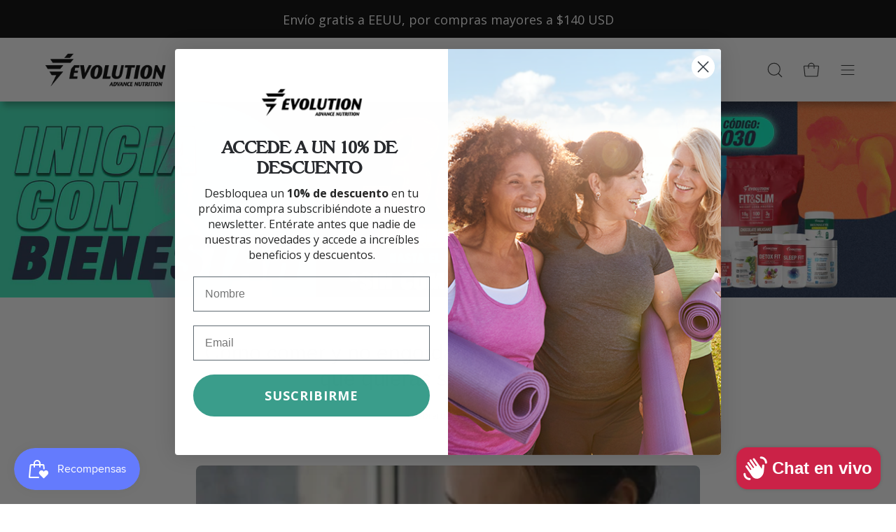

--- FILE ---
content_type: text/html; charset=utf-8
request_url: https://www.evolutionadvance.com/blogs/perder-peso/comer-sin-ganar-peso
body_size: 95928
content:
<!doctype html>
<html class="no-js no-touch" lang="es">
<head>

  <meta charset="utf-8">
  <meta http-equiv='X-UA-Compatible' content='IE=edge'>
  <meta name="viewport" content="width=device-width, height=device-height, initial-scale=1.0, minimum-scale=1.0">
  <link rel="canonical" href="https://www.evolutionadvance.com/blogs/perder-peso/comer-sin-ganar-peso" />
  <link rel="preconnect" href="https://cdn.shopify.com" crossorigin>
  <link rel="preconnect" href="https://fonts.shopify.com" crossorigin>
  <link rel="preconnect" href="https://monorail-edge.shopifysvc.com" crossorigin>
    <script>
    const loadingAppearance = null;
    const loaded = sessionStorage.getItem('loaded');

    if (loadingAppearance === 'once') {
      if (loaded === null) {
        sessionStorage.setItem('loaded', true);
        document.documentElement.classList.add('is-loading');
      }
    } else {
      document.documentElement.classList.add('is-loading');
    }
  </script>

    <!-- Hotjar Tracking Code for Evolution advance
<script>
    (function(h,o,t,j,a,r){
        h.hj=h.hj||function(){(h.hj.q=h.hj.q||[]).push(arguments)};
        h._hjSettings={hjid:3318834,hjsv:6};
        a=o.getElementsByTagName('head')[0];
        r=o.createElement('script');r.async=1;
        r.src=t+h._hjSettings.hjid+j+h._hjSettings.hjsv;
        a.appendChild(r);
    })(window,document,'https://static.hotjar.com/c/hotjar-','.js?sv=');
</script>-->

  <!-- Hotjar3 Tracking Code for Evolution new -->
<script>
    (function(h,o,t,j,a,r){
        h.hj=h.hj||function(){(h.hj.q=h.hj.q||[]).push(arguments)};
        h._hjSettings={hjid:3692932,hjsv:6};
        a=o.getElementsByTagName('head')[0];
        r=o.createElement('script');r.async=1;
        r.src=t+h._hjSettings.hjid+j+h._hjSettings.hjsv;
        a.appendChild(r);
    })(window,document,'https://static.hotjar.com/c/hotjar-','.js?sv=');
</script>

  <!-- Hotjar2 Tracking Code for https://evolutionadvance.com/ -->
<script>
    (function(h,o,t,j,a,r){
        h.hj=h.hj||function(){(h.hj.q=h.hj.q||[]).push(arguments)};
        h._hjSettings={hjid:2567831,hjsv:6};
        a=o.getElementsByTagName('head')[0];
        r=o.createElement('script');r.async=1;
        r.src=t+h._hjSettings.hjid+j+h._hjSettings.hjsv;
        a.appendChild(r);
    })(window,document,'https://static.hotjar.com/c/hotjar-','.js?sv=');
</script>

  <!-- Meta Pixel Code -->
<script>
!function(f,b,e,v,n,t,s)
{if(f.fbq)return;n=f.fbq=function(){n.callMethod?
n.callMethod.apply(n,arguments):n.queue.push(arguments)};
if(!f._fbq)f._fbq=n;n.push=n;n.loaded=!0;n.version='2.0';
n.queue=[];t=b.createElement(e);t.async=!0;
t.src=v;s=b.getElementsByTagName(e)[0];
s.parentNode.insertBefore(t,s)}(window,document,'script',
'https://connect.facebook.net/en_US/fbevents.js');
 fbq('init', '587355933947227'); 
fbq('track', 'PageView');
</script>
<noscript>
 <img height="1" width="1" 
src="https://www.facebook.com/tr?id=587355933947227&ev=PageView
&noscript=1"/>
</noscript>
<!-- End Meta Pixel Code -->

  <!-- Meta Pixel Code -->
  <script>
  !function(f,b,e,v,n,t,s)
  {if(f.fbq)return;n=f.fbq=function(){n.callMethod?
  n.callMethod.apply(n,arguments):n.queue.push(arguments)};
  if(!f._fbq)f._fbq=n;n.push=n;n.loaded=!0;n.version='2.0';
  n.queue=[];t=b.createElement(e);t.async=!0;
  t.src=v;s=b.getElementsByTagName(e)[0];
  s.parentNode.insertBefore(t,s)}(window, document,'script',
  'https://connect.facebook.net/en_US/fbevents.js');
  fbq('init', '760282495036635');
  fbq('track', 'PageView');
  </script>
  <noscript><img height="1" width="1" style="display:none"
  src="https://www.facebook.com/tr?id=760282495036635&ev=PageView&noscript=1"
  /></noscript>
  <!-- End Meta Pixel Code -->

  <!-- Global site tag (gtag.js) - Google Ads: 10962987906 -->
  <script async src="https://www.googletagmanager.com/gtag/js?id=AW-10962987906"></script>
  <script> window.dataLayer = window.dataLayer || []; function gtag(){dataLayer.push(arguments);} gtag('js', new Date()); gtag('config', 'AW-10962987906'); </script>

  <script>
    const loadingAppearance = null;
    const loaded = sessionStorage.getItem('loaded');

    if (loadingAppearance === 'once') {
      if (loaded === null) {
        sessionStorage.setItem('loaded', true);
        document.documentElement.classList.add('is-loading');
      }
    } else {
      document.documentElement.classList.add('is-loading');
    }
  </script>

  <link href="//www.evolutionadvance.com/cdn/shop/t/37/assets/theme.css?v=11167481824332976451753206580" as="style" rel="preload">
  <link href="//www.evolutionadvance.com/cdn/shop/t/37/assets/lazysizes.min.js?v=111431644619468174291725461406" as="script" rel="preload">
  <link href="//www.evolutionadvance.com/cdn/shop/t/37/assets/vendor.js?v=113463091481672235871725461406" as="script" rel="preload">
  <link href="//www.evolutionadvance.com/cdn/shop/t/37/assets/theme.js?v=51417865617989608441743538905" as="script" rel="preload">

  <link rel="preload" as="image" href="//www.evolutionadvance.com/cdn/shop/t/37/assets/loading.svg?v=91665432863842511931725461406"><link rel="shortcut icon" href="//www.evolutionadvance.com/cdn/shop/files/Logo_Evolution_Variaciones-03_32x32.png?v=1658160086" type="image/png" />
  <title>¿Cómo comer y no engordar? | Evolution Advance</title><meta name="description" content="Si te gusta probar nuevos sabores sin afectar tu figura, descubre cómo comer y no engordar con tips prácticos en el blog de Evolution Advance."><link rel="preload" as="font" href="//www.evolutionadvance.com/cdn/fonts/open_sans/opensans_n4.c32e4d4eca5273f6d4ee95ddf54b5bbb75fc9b61.woff2" type="font/woff2" crossorigin>

<meta property="og:site_name" content="Evolution Advance">
<meta property="og:url" content="https://www.evolutionadvance.com/blogs/perder-peso/comer-sin-ganar-peso">
<meta property="og:title" content="¿Cómo comer y no engordar? | Evolution Advance">
<meta property="og:type" content="article">
<meta property="og:description" content="Si te gusta probar nuevos sabores sin afectar tu figura, descubre cómo comer y no engordar con tips prácticos en el blog de Evolution Advance."><meta property="og:image" content="http://www.evolutionadvance.com/cdn/shop/articles/Sin_titulo_3d1f50f0-5aec-46ca-bc87-716423647340.jpg?v=1675341431">
  <meta property="og:image:secure_url" content="https://www.evolutionadvance.com/cdn/shop/articles/Sin_titulo_3d1f50f0-5aec-46ca-bc87-716423647340.jpg?v=1675341431">
  <meta property="og:image:width" content="501">
  <meta property="og:image:height" content="358"><meta name="twitter:card" content="summary_large_image">
<meta name="twitter:title" content="¿Cómo comer y no engordar? | Evolution Advance">
<meta name="twitter:description" content="Si te gusta probar nuevos sabores sin afectar tu figura, descubre cómo comer y no engordar con tips prácticos en el blog de Evolution Advance."><style data-shopify>
@font-face {
  font-family: "Open Sans";
  font-weight: 400;
  font-style: normal;
  font-display: swap;
  src: url("//www.evolutionadvance.com/cdn/fonts/open_sans/opensans_n4.c32e4d4eca5273f6d4ee95ddf54b5bbb75fc9b61.woff2") format("woff2"),
       url("//www.evolutionadvance.com/cdn/fonts/open_sans/opensans_n4.5f3406f8d94162b37bfa232b486ac93ee892406d.woff") format("woff");
}



  





  



  @font-face {
  font-family: "Open Sans";
  font-weight: 300;
  font-style: normal;
  font-display: swap;
  src: url("//www.evolutionadvance.com/cdn/fonts/open_sans/opensans_n3.b10466eda05a6b2d1ef0f6ba490dcecf7588dd78.woff2") format("woff2"),
       url("//www.evolutionadvance.com/cdn/fonts/open_sans/opensans_n3.056c4b5dddadba7018747bd50fdaa80430e21710.woff") format("woff");
}




  @font-face {
  font-family: "Open Sans";
  font-weight: 500;
  font-style: normal;
  font-display: swap;
  src: url("//www.evolutionadvance.com/cdn/fonts/open_sans/opensans_n5.500dcf21ddee5bc5855ad3a20394d3bc363c217c.woff2") format("woff2"),
       url("//www.evolutionadvance.com/cdn/fonts/open_sans/opensans_n5.af1a06d824dccfb4d400ba874ef19176651ec834.woff") format("woff");
}




  @font-face {
  font-family: "Open Sans";
  font-weight: 400;
  font-style: italic;
  font-display: swap;
  src: url("//www.evolutionadvance.com/cdn/fonts/open_sans/opensans_i4.6f1d45f7a46916cc95c694aab32ecbf7509cbf33.woff2") format("woff2"),
       url("//www.evolutionadvance.com/cdn/fonts/open_sans/opensans_i4.4efaa52d5a57aa9a57c1556cc2b7465d18839daa.woff") format("woff");
}




  @font-face {
  font-family: "Open Sans";
  font-weight: 700;
  font-style: italic;
  font-display: swap;
  src: url("//www.evolutionadvance.com/cdn/fonts/open_sans/opensans_i7.916ced2e2ce15f7fcd95d196601a15e7b89ee9a4.woff2") format("woff2"),
       url("//www.evolutionadvance.com/cdn/fonts/open_sans/opensans_i7.99a9cff8c86ea65461de497ade3d515a98f8b32a.woff") format("woff");
}


:root {--COLOR-PRIMARY-OPPOSITE: #ffffff;
  --COLOR-PRIMARY-OPPOSITE-ALPHA-20: rgba(255, 255, 255, 0.2);
  --COLOR-PRIMARY-LIGHTEN-DARKEN-ALPHA-20: rgba(77, 189, 169, 0.2);
  --COLOR-PRIMARY-LIGHTEN-DARKEN-ALPHA-30: rgba(77, 189, 169, 0.3);

  --PRIMARY-BUTTONS-COLOR-BG: #3a9d8b;
  --PRIMARY-BUTTONS-COLOR-TEXT: #ffffff;
  --PRIMARY-BUTTONS-COLOR-BORDER: #3a9d8b;

  --PRIMARY-BUTTONS-COLOR-LIGHTEN-DARKEN: #4dbda9;

  --PRIMARY-BUTTONS-COLOR-ALPHA-05: rgba(58, 157, 139, 0.05);
  --PRIMARY-BUTTONS-COLOR-ALPHA-10: rgba(58, 157, 139, 0.1);
  --PRIMARY-BUTTONS-COLOR-ALPHA-50: rgba(58, 157, 139, 0.5);--COLOR-SECONDARY-OPPOSITE: #ffffff;
  --COLOR-SECONDARY-OPPOSITE-ALPHA-20: rgba(255, 255, 255, 0.2);
  --COLOR-SECONDARY-LIGHTEN-DARKEN-ALPHA-20: rgba(26, 26, 26, 0.2);
  --COLOR-SECONDARY-LIGHTEN-DARKEN-ALPHA-30: rgba(26, 26, 26, 0.3);

  --SECONDARY-BUTTONS-COLOR-BG: #000000;
  --SECONDARY-BUTTONS-COLOR-TEXT: #ffffff;
  --SECONDARY-BUTTONS-COLOR-BORDER: #000000;

  --SECONDARY-BUTTONS-COLOR-ALPHA-05: rgba(0, 0, 0, 0.05);
  --SECONDARY-BUTTONS-COLOR-ALPHA-10: rgba(0, 0, 0, 0.1);
  --SECONDARY-BUTTONS-COLOR-ALPHA-50: rgba(0, 0, 0, 0.5);--OUTLINE-BUTTONS-PRIMARY-BG: transparent;
  --OUTLINE-BUTTONS-PRIMARY-TEXT: #3a9d8b;
  --OUTLINE-BUTTONS-PRIMARY-BORDER: #3a9d8b;
  --OUTLINE-BUTTONS-PRIMARY-BG-HOVER: rgba(77, 189, 169, 0.2);

  --OUTLINE-BUTTONS-SECONDARY-BG: transparent;
  --OUTLINE-BUTTONS-SECONDARY-TEXT: #000000;
  --OUTLINE-BUTTONS-SECONDARY-BORDER: #000000;
  --OUTLINE-BUTTONS-SECONDARY-BG-HOVER: rgba(26, 26, 26, 0.2);

  --OUTLINE-BUTTONS-WHITE-BG: transparent;
  --OUTLINE-BUTTONS-WHITE-TEXT: #ffffff;
  --OUTLINE-BUTTONS-WHITE-BORDER: #ffffff;

  --OUTLINE-BUTTONS-BLACK-BG: transparent;
  --OUTLINE-BUTTONS-BLACK-TEXT: #000000;
  --OUTLINE-BUTTONS-BLACK-BORDER: #000000;--OUTLINE-SOLID-BUTTONS-PRIMARY-BG: #3a9d8b;
  --OUTLINE-SOLID-BUTTONS-PRIMARY-TEXT: #ffffff;
  --OUTLINE-SOLID-BUTTONS-PRIMARY-BORDER: #ffffff;
  --OUTLINE-SOLID-BUTTONS-PRIMARY-BG-HOVER: rgba(255, 255, 255, 0.2);

  --OUTLINE-SOLID-BUTTONS-SECONDARY-BG: #000000;
  --OUTLINE-SOLID-BUTTONS-SECONDARY-TEXT: #ffffff;
  --OUTLINE-SOLID-BUTTONS-SECONDARY-BORDER: #ffffff;
  --OUTLINE-SOLID-BUTTONS-SECONDARY-BG-HOVER: rgba(255, 255, 255, 0.2);

  --OUTLINE-SOLID-BUTTONS-WHITE-BG: #ffffff;
  --OUTLINE-SOLID-BUTTONS-WHITE-TEXT: #000000;
  --OUTLINE-SOLID-BUTTONS-WHITE-BORDER: #000000;

  --OUTLINE-SOLID-BUTTONS-BLACK-BG: #000000;
  --OUTLINE-SOLID-BUTTONS-BLACK-TEXT: #ffffff;
  --OUTLINE-SOLID-BUTTONS-BLACK-BORDER: #ffffff;--COLOR-HEADING: #272828;
  --COLOR-TEXT: #272828;
  --COLOR-TEXT-DARKEN: #000000;
  --COLOR-TEXT-LIGHTEN: #595c5c;
  --COLOR-TEXT-ALPHA-5: rgba(39, 40, 40, 0.05);
  --COLOR-TEXT-ALPHA-8: rgba(39, 40, 40, 0.08);
  --COLOR-TEXT-ALPHA-10: rgba(39, 40, 40, 0.1);
  --COLOR-TEXT-ALPHA-15: rgba(39, 40, 40, 0.15);
  --COLOR-TEXT-ALPHA-20: rgba(39, 40, 40, 0.2);
  --COLOR-TEXT-ALPHA-25: rgba(39, 40, 40, 0.25);
  --COLOR-TEXT-ALPHA-50: rgba(39, 40, 40, 0.5);
  --COLOR-TEXT-ALPHA-60: rgba(39, 40, 40, 0.6);
  --COLOR-TEXT-ALPHA-85: rgba(39, 40, 40, 0.85);

  --COLOR-BG: rgba(255, 255, 255, 1);
  --COLOR-BG-ALPHA-25: rgba(255, 255, 255, 0.25);
  --COLOR-BG-ALPHA-35: rgba(255, 255, 255, 0.35);
  --COLOR-BG-ALPHA-60: rgba(255, 255, 255, 0.6);
  --COLOR-BG-ALPHA-65: rgba(255, 255, 255, 0.65);
  --COLOR-BG-ALPHA-85: rgba(255, 255, 255, 0.85);
  --COLOR-BG-OVERLAY: rgba(255, 255, 255, 0.75);
  --COLOR-BG-DARKEN: rgb(230, 230, 230);
  --COLOR-BG-LIGHTEN-DARKEN: rgb(230, 230, 230);
  --COLOR-BG-LIGHTEN-DARKEN-2: rgb(205, 205, 205);
  --COLOR-BG-LIGHTEN-DARKEN-3: rgb(179, 179, 179);
  --COLOR-BG-LIGHTEN-DARKEN-4: rgb(154, 154, 154);
  --COLOR-BG-LIGHTEN-DARKEN-CONTRAST: rgb(179, 179, 179);
  --COLOR-BG-LIGHTEN-DARKEN-CONTRAST-2: rgb(153, 153, 153);
  --COLOR-BG-LIGHTEN-DARKEN-CONTRAST-3: rgb(128, 128, 128);
  --COLOR-BG-LIGHTEN-DARKEN-CONTRAST-4: rgb(102, 102, 102);

  --COLOR-BG-SECONDARY: #fafafa;
  --COLOR-BG-SECONDARY-LIGHTEN-DARKEN: #e1e1e1;
  --COLOR-BG-SECONDARY-LIGHTEN-DARKEN-CONTRAST: #7a7a7a;

  --COLOR-BG-ACCENT: #F6F6F7;
  --COLOR-BG-ACCENT-LIGHTEN: #ffffff;

  --COLOR-INPUT-BG: rgba(255, 255, 255, 1);

  --COLOR-ACCENT: #af125f;
  --COLOR-ACCENT-TEXT: #fff;

  --COLOR-BORDER: #272828;
  --COLOR-BORDER-ALPHA-15: rgba(39, 40, 40, 0.15);
  --COLOR-BORDER-ALPHA-30: rgba(39, 40, 40, 0.3);
  --COLOR-BORDER-ALPHA-50: rgba(39, 40, 40, 0.5);
  --COLOR-BORDER-ALPHA-65: rgba(39, 40, 40, 0.65);
  --COLOR-BORDER-LIGHTEN-DARKEN: #737575;
  --COLOR-BORDER-HAIRLINE: rgb(247, 247, 247);

  --COLOR-SALE-BG: #004AC7;
  --COLOR-SALE-TEXT: #ffffff;
  --COLOR-CUSTOM-BG: #000000;
  --COLOR-CUSTOM-TEXT: #ffffff;
  --COLOR-SOLD-BG: #004AC7;
  --COLOR-SOLD-TEXT: #ffffff;
  --COLOR-SAVING-BG: #ff6d6d;
  --COLOR-SAVING-TEXT: #ffffff;

  --COLOR-WHITE-BLACK: fff;
  --COLOR-BLACK-WHITE: #000;--COLOR-DISABLED-GREY: rgba(39, 40, 40, 0.05);
  --COLOR-DISABLED-GREY-DARKEN: rgba(39, 40, 40, 0.45);
  --COLOR-ERROR: #D02E2E;
  --COLOR-ERROR-BG: #f3cbcb;
  --COLOR-SUCCESS: #56AD6A;
  --COLOR-SUCCESS-BG: #ECFEF0;
  --COLOR-WARN: #ECBD5E;
  --COLOR-TRANSPARENT: rgba(255, 255, 255, 0);

  --COLOR-WHITE: #ffffff;
  --COLOR-WHITE-DARKEN: #f2f2f2;
  --COLOR-WHITE-ALPHA-10: rgba(255, 255, 255, 0.1);
  --COLOR-WHITE-ALPHA-20: rgba(255, 255, 255, 0.2);
  --COLOR-WHITE-ALPHA-25: rgba(255, 255, 255, 0.25);
  --COLOR-WHITE-ALPHA-50: rgba(255, 255, 255, 0.5);
  --COLOR-WHITE-ALPHA-60: rgba(255, 255, 255, 0.6);
  --COLOR-BLACK: #000000;
  --COLOR-BLACK-LIGHTEN: #1a1a1a;
  --COLOR-BLACK-ALPHA-10: rgba(0, 0, 0, 0.1);
  --COLOR-BLACK-ALPHA-20: rgba(0, 0, 0, 0.2);
  --COLOR-BLACK-ALPHA-25: rgba(0, 0, 0, 0.25);
  --COLOR-BLACK-ALPHA-50: rgba(0, 0, 0, 0.5);
  --COLOR-BLACK-ALPHA-60: rgba(0, 0, 0, 0.6);--FONT-STACK-BODY: "Open Sans", sans-serif;
  --FONT-STYLE-BODY: normal;
  --FONT-STYLE-BODY-ITALIC: italic;
  --FONT-ADJUST-BODY: 1.0;

  --FONT-WEIGHT-BODY: 400;
  --FONT-WEIGHT-BODY-LIGHT: 300;
  --FONT-WEIGHT-BODY-MEDIUM: 700;
  --FONT-WEIGHT-BODY-BOLD: 500;

  --FONT-STACK-HEADING: "system_ui", -apple-system, 'Segoe UI', Roboto, 'Helvetica Neue', 'Noto Sans', 'Liberation Sans', Arial, sans-serif, 'Apple Color Emoji', 'Segoe UI Emoji', 'Segoe UI Symbol', 'Noto Color Emoji';
  --FONT-STYLE-HEADING: normal;
  --FONT-STYLE-HEADING-ITALIC: italic;
  --FONT-ADJUST-HEADING: 0.75;

  --FONT-WEIGHT-HEADING: 400;
  --FONT-WEIGHT-HEADING-LIGHT: 300;
  --FONT-WEIGHT-HEADING-MEDIUM: 700;
  --FONT-WEIGHT-HEADING-BOLD: 700;

  --FONT-STACK-NAV: "Open Sans", sans-serif;
  --FONT-STYLE-NAV: normal;
  --FONT-STYLE-NAV-ITALIC: italic;
  --FONT-ADJUST-NAV: 0.9;

  --FONT-WEIGHT-NAV: 400;
  --FONT-WEIGHT-NAV-LIGHT: 300;
  --FONT-WEIGHT-NAV-MEDIUM: 700;
  --FONT-WEIGHT-NAV-BOLD: 500;

  --FONT-STACK-BUTTON: "Open Sans", sans-serif;
  --FONT-STYLE-BUTTON: normal;
  --FONT-STYLE-BUTTON-ITALIC: italic;
  --FONT-ADJUST-BUTTON: 0.8;

  --FONT-WEIGHT-BUTTON: 400;
  --FONT-WEIGHT-BUTTON-MEDIUM: 700;
  --FONT-WEIGHT-BUTTON-BOLD: 500;

  --FONT-STACK-SUBHEADING: "Open Sans", sans-serif;
  --FONT-STYLE-SUBHEADING: normal;
  --FONT-STYLE-SUBHEADING-ITALIC: italic;
  --FONT-ADJUST-SUBHEADING: 1.0;

  --FONT-WEIGHT-SUBHEADING: 400;
  --FONT-WEIGHT-SUBHEADING-LIGHT: 300;
  --FONT-WEIGHT-SUBHEADING-MEDIUM: 700;
  --FONT-WEIGHT-SUBHEADING-BOLD: 500;

  
    --FONT-WEIGHT-SUBHEADING: var(--FONT-WEIGHT-SUBHEADING-BOLD);
  

  --LETTER-SPACING-NAV: 0.0em;
  --LETTER-SPACING-SUBHEADING: 0.0em;
  --LETTER-SPACING-BUTTON: 0.025em;

  --BUTTON-TEXT-CAPS: uppercase;
  --SUBHEADING-TEXT-CAPS: none;--FONT-SIZE-INPUT: 1.0rem;--RADIUS: 30px;
  --RADIUS-SMALL: 22px;
  --RADIUS-TINY: 14px;
  --RADIUS-BADGE: 3px;
  --RADIUS-CHECKBOX: 4px;
  --RADIUS-TEXTAREA: 8px;--PRODUCT-MEDIA-PADDING-TOP: 120.0%;--BORDER-WIDTH: 1px;--STROKE-WIDTH: 12px;--SITE-WIDTH: 1440px;
  --SITE-WIDTH-NARROW: 840px;--COLOR-UPSELLS-BG: #F1EFE8;
  --COLOR-UPSELLS-TEXT: #0B0B0B;
  --COLOR-UPSELLS-TEXT-LIGHTEN: #3e3e3e;
  --COLOR-UPSELLS-DISABLED-GREY-DARKEN: rgba(11, 11, 11, 0.45);
  --UPSELLS-HEIGHT: 130px;
  --UPSELLS-IMAGE-WIDTH: 30%;--ICON-ARROW-RIGHT: url( "//www.evolutionadvance.com/cdn/shop/t/37/assets/icon-chevron-right.svg?v=115618353204357621731725461406" );--loading-svg: url( "//www.evolutionadvance.com/cdn/shop/t/37/assets/loading.svg?v=91665432863842511931725461406" );
  --icon-check: url( "//www.evolutionadvance.com/cdn/shop/t/37/assets/icon-check.svg?v=175316081881880408121725461406" );
  --icon-check-swatch: url( "//www.evolutionadvance.com/cdn/shop/t/37/assets/icon-check-swatch.svg?v=131897745589030387781725461406" );
  --icon-zoom-in: url( "//www.evolutionadvance.com/cdn/shop/t/37/assets/icon-zoom-in.svg?v=157433013461716915331725461406" );
  --icon-zoom-out: url( "//www.evolutionadvance.com/cdn/shop/t/37/assets/icon-zoom-out.svg?v=164909107869959372931725461406" );--collection-sticky-bar-height: 0px;
  --collection-image-padding-top: 60%;

  --drawer-width: 400px;
  --drawer-transition: transform 0.4s cubic-bezier(0.46, 0.01, 0.32, 1);--gutter: 60px;
  --gutter-mobile: 20px;
  --grid-gutter: 20px;
  --grid-gutter-mobile: 35px;--inner: 20px;
  --inner-tablet: 18px;
  --inner-mobile: 16px;--grid: repeat(4, minmax(0, 1fr));
  --grid-tablet: repeat(3, minmax(0, 1fr));
  --grid-mobile: repeat(2, minmax(0, 1fr));
  --megamenu-grid: repeat(4, minmax(0, 1fr));
  --grid-row: 1 / span 4;--scrollbar-width: 0px;--overlay: #000;
  --overlay-opacity: 1;--swatch-width: 38px;
  --swatch-height: 20px;
  --swatch-size: 32px;
  --swatch-size-mobile: 30px;

  
  --move-offset: 20px;

  
  --autoplay-speed: 2200ms;

  

    --filter-bg: 1.0;
    --product-filter-bg: 1.0;}</style><link href="//www.evolutionadvance.com/cdn/shop/t/37/assets/theme.css?v=11167481824332976451753206580" rel="stylesheet" type="text/css" media="all" /><script type="text/javascript">
    if (window.MSInputMethodContext && document.documentMode) {
      var scripts = document.getElementsByTagName('script')[0];
      var polyfill = document.createElement("script");
      polyfill.defer = true;
      polyfill.src = "//www.evolutionadvance.com/cdn/shop/t/37/assets/ie11.js?v=164037955086922138091725461406";

      scripts.parentNode.insertBefore(polyfill, scripts);

      document.documentElement.classList.add('ie11');
    } else {
      document.documentElement.className = document.documentElement.className.replace('no-js', 'js');
    }

    document.addEventListener('lazyloaded', (e) => {
      const lazyImage = e.target.parentNode;
      if (lazyImage.classList.contains('lazy-image')) {
        // Wait for the fade in images animation to complete
        setTimeout(() => {
          lazyImage.style.backgroundImage = 'none';
        }, 500);
      }
    });

    let root = '/';
    if (root[root.length - 1] !== '/') {
      root = `${root}/`;
    }

    window.theme = {
      routes: {
        root: root,
        cart_url: "\/cart",
        cart_add_url: "\/cart\/add",
        cart_change_url: "\/cart\/change",
        shop_url: "https:\/\/www.evolutionadvance.com",
        searchUrl: '/search',
        predictiveSearchUrl: '/search/suggest',
        product_recommendations_url: "\/recommendations\/products"
      },
      assets: {
        photoswipe: '//www.evolutionadvance.com/cdn/shop/t/37/assets/photoswipe.js?v=162613001030112971491725461406',
        smoothscroll: '//www.evolutionadvance.com/cdn/shop/t/37/assets/smoothscroll.js?v=37906625415260927261725461406',
        no_image: "//www.evolutionadvance.com/cdn/shop/files/Logo_Evolution_Variaciones-03_1024x.png?v=1658160086",
        swatches: '//www.evolutionadvance.com/cdn/shop/t/37/assets/swatches.json?v=108341084980828767351725461406',
        base: "//www.evolutionadvance.com/cdn/shop/t/37/assets/"
      },
      strings: {
        add_to_cart: "Añadir al carrito",
        cart_acceptance_error: "Debes aceptar nuestros términos y condiciones.",
        cart_empty: "Tu carrito está vacío.",
        cart_price: "Precio",
        cart_quantity: "Cantidad",
        cart_items_one: "{{ count }} producto",
        cart_items_many: "{{ count }} productos",
        cart_title: "Carrito",
        cart_total: "Total",
        continue_shopping: "Seguir comprando",
        free: "Gratis",
        limit_error: "Lo siento, parece que no tenemos suficiente de este producto.",
        preorder: "Hacer un pedidor",
        remove: "Eliminar",
        sale_badge_text: "Venta",
        saving_badge: "Ahorre {{ discount }}",
        saving_up_to_badge: "Ahorre hasta {{ discount }}",
        sold_out: "Agotado",
        subscription: "Suscripción",
        unavailable: "Indisponible",
        unit_price_label: "Precio por unidad",
        unit_price_separator: "por",
        zero_qty_error: "La cantidad debe ser mayor que 0.",
        delete_confirm: "¿Está seguro\/a de que deseas eliminar esta dirección?",
        newsletter_product_availability: "Avísame cuando esté disponible"
      },
      icons: {
        plus: '<svg aria-hidden="true" focusable="false" role="presentation" class="icon icon-toggle-plus" viewBox="0 0 192 192"><path d="M30 96h132M96 30v132" stroke="currentColor" stroke-linecap="round" stroke-linejoin="round"/></svg>',
        minus: '<svg aria-hidden="true" focusable="false" role="presentation" class="icon icon-toggle-minus" viewBox="0 0 192 192"><path d="M30 96h132" stroke="currentColor" stroke-linecap="round" stroke-linejoin="round"/></svg>',
        close: '<svg aria-hidden="true" focusable="false" role="presentation" class="icon icon-close" viewBox="0 0 192 192"><path d="M150 42 42 150M150 150 42 42" stroke="currentColor" stroke-linecap="round" stroke-linejoin="round"/></svg>'
      },
      settings: {
        animations: false,
        cartType: "drawer",
        enableAcceptTerms: false,
        enableInfinityScroll: true,
        enablePaymentButton: true,
        gridImageSize: "contain",
        gridImageAspectRatio: 1.2,
        mobileMenuBehaviour: "trigger",
        productGridHover: "none",
        savingBadgeType: "percentage",
        showSaleBadge: true,
        showSoldBadge: true,
        showSavingBadge: true,
        quickBuy: "quick_buy",
        suggestArticles: false,
        suggestCollections: false,
        suggestProducts: false,
        suggestPages: false,
        suggestionsResultsLimit: 10,
        currency_code_enable: true,
        hideInventoryCount: true,
        enableColorSwatchesCollection: true,
      },
      sizes: {
        mobile: 480,
        small: 768,
        large: 1024,
        widescreen: 1440
      },
      moneyFormat: "${{amount}}",
      moneyWithCurrencyFormat: "${{amount}} USD",
      subtotal: 0,
      info: {
        name: 'Palo Alto'
      },
      version: '5.3.0'
    };
    window.lazySizesConfig = window.lazySizesConfig || {};
    window.lazySizesConfig.preloadAfterLoad = true;
    window.PaloAlto = window.PaloAlto || {};
    window.slate = window.slate || {};
    window.isHeaderTransparent = false;
    window.stickyHeaderHeight = 60;
    window.lastWindowWidth = window.innerWidth || document.documentElement.clientWidth;

    if (window.performance) {
      window.performance.mark('init');
    } else {
      window.fastNetworkAndCPU = false;
    }
  </script>
  <script src="//www.evolutionadvance.com/cdn/shop/t/37/assets/lazysizes.min.js?v=111431644619468174291725461406" async="async"></script><script src="//www.evolutionadvance.com/cdn/shop/t/37/assets/vendor.js?v=113463091481672235871725461406" defer="defer"></script>
  <script src="//www.evolutionadvance.com/cdn/shop/t/37/assets/theme.js?v=51417865617989608441743538905" defer="defer"></script><script>window.performance && window.performance.mark && window.performance.mark('shopify.content_for_header.start');</script><meta name="facebook-domain-verification" content="vbbt285soh5dz4dcofaiocngjt3h49">
<meta name="facebook-domain-verification" content="sgool91rxa4pb2egw0fkzxuzsmkm6c">
<meta name="google-site-verification" content="KRkpgNa6bwUEFOrdCbOof6OC1q6L-ouMeEPVrcFq5VU">
<meta id="shopify-digital-wallet" name="shopify-digital-wallet" content="/62858690816/digital_wallets/dialog">
<meta name="shopify-checkout-api-token" content="4bd1384eb3900bbad0b5752bd52d0392">
<meta id="in-context-paypal-metadata" data-shop-id="62858690816" data-venmo-supported="false" data-environment="production" data-locale="es_ES" data-paypal-v4="true" data-currency="USD">
<link rel="alternate" type="application/atom+xml" title="Feed" href="/blogs/perder-peso.atom" />
<script async="async" src="/checkouts/internal/preloads.js?locale=es-US"></script>
<link rel="preconnect" href="https://shop.app" crossorigin="anonymous">
<script async="async" src="https://shop.app/checkouts/internal/preloads.js?locale=es-US&shop_id=62858690816" crossorigin="anonymous"></script>
<script id="apple-pay-shop-capabilities" type="application/json">{"shopId":62858690816,"countryCode":"US","currencyCode":"USD","merchantCapabilities":["supports3DS"],"merchantId":"gid:\/\/shopify\/Shop\/62858690816","merchantName":"Evolution Advance","requiredBillingContactFields":["postalAddress","email","phone"],"requiredShippingContactFields":["postalAddress","email","phone"],"shippingType":"shipping","supportedNetworks":["visa","masterCard","amex","discover","elo","jcb"],"total":{"type":"pending","label":"Evolution Advance","amount":"1.00"},"shopifyPaymentsEnabled":true,"supportsSubscriptions":true}</script>
<script id="shopify-features" type="application/json">{"accessToken":"4bd1384eb3900bbad0b5752bd52d0392","betas":["rich-media-storefront-analytics"],"domain":"www.evolutionadvance.com","predictiveSearch":true,"shopId":62858690816,"locale":"es"}</script>
<script>var Shopify = Shopify || {};
Shopify.shop = "evolution-advance.myshopify.com";
Shopify.locale = "es";
Shopify.currency = {"active":"USD","rate":"1.0"};
Shopify.country = "US";
Shopify.theme = {"name":"(Backup-CR-04\/09\/2024) Nueva Web - Nov 2023","id":144830234880,"schema_name":"Palo Alto","schema_version":"5.3.0","theme_store_id":777,"role":"main"};
Shopify.theme.handle = "null";
Shopify.theme.style = {"id":null,"handle":null};
Shopify.cdnHost = "www.evolutionadvance.com/cdn";
Shopify.routes = Shopify.routes || {};
Shopify.routes.root = "/";</script>
<script type="module">!function(o){(o.Shopify=o.Shopify||{}).modules=!0}(window);</script>
<script>!function(o){function n(){var o=[];function n(){o.push(Array.prototype.slice.apply(arguments))}return n.q=o,n}var t=o.Shopify=o.Shopify||{};t.loadFeatures=n(),t.autoloadFeatures=n()}(window);</script>
<script>
  window.ShopifyPay = window.ShopifyPay || {};
  window.ShopifyPay.apiHost = "shop.app\/pay";
  window.ShopifyPay.redirectState = null;
</script>
<script id="shop-js-analytics" type="application/json">{"pageType":"article"}</script>
<script defer="defer" async type="module" src="//www.evolutionadvance.com/cdn/shopifycloud/shop-js/modules/v2/client.init-shop-cart-sync_2Gr3Q33f.es.esm.js"></script>
<script defer="defer" async type="module" src="//www.evolutionadvance.com/cdn/shopifycloud/shop-js/modules/v2/chunk.common_noJfOIa7.esm.js"></script>
<script defer="defer" async type="module" src="//www.evolutionadvance.com/cdn/shopifycloud/shop-js/modules/v2/chunk.modal_Deo2FJQo.esm.js"></script>
<script type="module">
  await import("//www.evolutionadvance.com/cdn/shopifycloud/shop-js/modules/v2/client.init-shop-cart-sync_2Gr3Q33f.es.esm.js");
await import("//www.evolutionadvance.com/cdn/shopifycloud/shop-js/modules/v2/chunk.common_noJfOIa7.esm.js");
await import("//www.evolutionadvance.com/cdn/shopifycloud/shop-js/modules/v2/chunk.modal_Deo2FJQo.esm.js");

  window.Shopify.SignInWithShop?.initShopCartSync?.({"fedCMEnabled":true,"windoidEnabled":true});

</script>
<script>
  window.Shopify = window.Shopify || {};
  if (!window.Shopify.featureAssets) window.Shopify.featureAssets = {};
  window.Shopify.featureAssets['shop-js'] = {"shop-cart-sync":["modules/v2/client.shop-cart-sync_CLKquFP5.es.esm.js","modules/v2/chunk.common_noJfOIa7.esm.js","modules/v2/chunk.modal_Deo2FJQo.esm.js"],"init-fed-cm":["modules/v2/client.init-fed-cm_UIHl99eI.es.esm.js","modules/v2/chunk.common_noJfOIa7.esm.js","modules/v2/chunk.modal_Deo2FJQo.esm.js"],"shop-cash-offers":["modules/v2/client.shop-cash-offers_CmfU17z0.es.esm.js","modules/v2/chunk.common_noJfOIa7.esm.js","modules/v2/chunk.modal_Deo2FJQo.esm.js"],"shop-login-button":["modules/v2/client.shop-login-button_TNcmr2ON.es.esm.js","modules/v2/chunk.common_noJfOIa7.esm.js","modules/v2/chunk.modal_Deo2FJQo.esm.js"],"pay-button":["modules/v2/client.pay-button_Bev6HBFS.es.esm.js","modules/v2/chunk.common_noJfOIa7.esm.js","modules/v2/chunk.modal_Deo2FJQo.esm.js"],"shop-button":["modules/v2/client.shop-button_D1FAYBb2.es.esm.js","modules/v2/chunk.common_noJfOIa7.esm.js","modules/v2/chunk.modal_Deo2FJQo.esm.js"],"avatar":["modules/v2/client.avatar_BTnouDA3.es.esm.js"],"init-windoid":["modules/v2/client.init-windoid_DEZXpPDW.es.esm.js","modules/v2/chunk.common_noJfOIa7.esm.js","modules/v2/chunk.modal_Deo2FJQo.esm.js"],"init-shop-for-new-customer-accounts":["modules/v2/client.init-shop-for-new-customer-accounts_BplbpZyb.es.esm.js","modules/v2/client.shop-login-button_TNcmr2ON.es.esm.js","modules/v2/chunk.common_noJfOIa7.esm.js","modules/v2/chunk.modal_Deo2FJQo.esm.js"],"init-shop-email-lookup-coordinator":["modules/v2/client.init-shop-email-lookup-coordinator_HqkMc84a.es.esm.js","modules/v2/chunk.common_noJfOIa7.esm.js","modules/v2/chunk.modal_Deo2FJQo.esm.js"],"init-shop-cart-sync":["modules/v2/client.init-shop-cart-sync_2Gr3Q33f.es.esm.js","modules/v2/chunk.common_noJfOIa7.esm.js","modules/v2/chunk.modal_Deo2FJQo.esm.js"],"shop-toast-manager":["modules/v2/client.shop-toast-manager_SugAQS8a.es.esm.js","modules/v2/chunk.common_noJfOIa7.esm.js","modules/v2/chunk.modal_Deo2FJQo.esm.js"],"init-customer-accounts":["modules/v2/client.init-customer-accounts_fxIyJgvX.es.esm.js","modules/v2/client.shop-login-button_TNcmr2ON.es.esm.js","modules/v2/chunk.common_noJfOIa7.esm.js","modules/v2/chunk.modal_Deo2FJQo.esm.js"],"init-customer-accounts-sign-up":["modules/v2/client.init-customer-accounts-sign-up_DnItKKRk.es.esm.js","modules/v2/client.shop-login-button_TNcmr2ON.es.esm.js","modules/v2/chunk.common_noJfOIa7.esm.js","modules/v2/chunk.modal_Deo2FJQo.esm.js"],"shop-follow-button":["modules/v2/client.shop-follow-button_Bfwbpk3m.es.esm.js","modules/v2/chunk.common_noJfOIa7.esm.js","modules/v2/chunk.modal_Deo2FJQo.esm.js"],"checkout-modal":["modules/v2/client.checkout-modal_BA6xEtNy.es.esm.js","modules/v2/chunk.common_noJfOIa7.esm.js","modules/v2/chunk.modal_Deo2FJQo.esm.js"],"shop-login":["modules/v2/client.shop-login_D2RP8Rbe.es.esm.js","modules/v2/chunk.common_noJfOIa7.esm.js","modules/v2/chunk.modal_Deo2FJQo.esm.js"],"lead-capture":["modules/v2/client.lead-capture_Dq1M6aah.es.esm.js","modules/v2/chunk.common_noJfOIa7.esm.js","modules/v2/chunk.modal_Deo2FJQo.esm.js"],"payment-terms":["modules/v2/client.payment-terms_DYWUeaxY.es.esm.js","modules/v2/chunk.common_noJfOIa7.esm.js","modules/v2/chunk.modal_Deo2FJQo.esm.js"]};
</script>
<script>(function() {
  var isLoaded = false;
  function asyncLoad() {
    if (isLoaded) return;
    isLoaded = true;
    var urls = ["https:\/\/static.affiliatly.com\/shopify\/v3\/shopify.js?affiliatly_code=AF-1056916\u0026s=2\u0026shop=evolution-advance.myshopify.com","https:\/\/quizify.arhamcommerce.com\/js\/shortcode.js?shop=evolution-advance.myshopify.com","\/\/cdn.shopify.com\/proxy\/75a0324121016ee71cad62ab3699b18d70b0a5530b563c20d9bfddc8302cd55f\/bingshoppingtool-t2app-prod.trafficmanager.net\/uet\/tracking_script?shop=evolution-advance.myshopify.com\u0026sp-cache-control=cHVibGljLCBtYXgtYWdlPTkwMA","https:\/\/cse.expertrec.com\/api\/js\/ci_common.js?id=8e2f14b769c145f3b3490ae19bc3c564\u0026shop=evolution-advance.myshopify.com","https:\/\/cdn-app.sealsubscriptions.com\/shopify\/public\/js\/sealsubscriptions.js?shop=evolution-advance.myshopify.com"];
    for (var i = 0; i < urls.length; i++) {
      var s = document.createElement('script');
      s.type = 'text/javascript';
      s.async = true;
      s.src = urls[i];
      var x = document.getElementsByTagName('script')[0];
      x.parentNode.insertBefore(s, x);
    }
  };
  if(window.attachEvent) {
    window.attachEvent('onload', asyncLoad);
  } else {
    window.addEventListener('load', asyncLoad, false);
  }
})();</script>
<script id="__st">var __st={"a":62858690816,"offset":-18000,"reqid":"c2409f82-9c0d-45ae-a4a9-510238292264-1769349353","pageurl":"www.evolutionadvance.com\/blogs\/perder-peso\/comer-sin-ganar-peso","s":"articles-588120719616","u":"541fe3cdad93","p":"article","rtyp":"article","rid":588120719616};</script>
<script>window.ShopifyPaypalV4VisibilityTracking = true;</script>
<script id="captcha-bootstrap">!function(){'use strict';const t='contact',e='account',n='new_comment',o=[[t,t],['blogs',n],['comments',n],[t,'customer']],c=[[e,'customer_login'],[e,'guest_login'],[e,'recover_customer_password'],[e,'create_customer']],r=t=>t.map((([t,e])=>`form[action*='/${t}']:not([data-nocaptcha='true']) input[name='form_type'][value='${e}']`)).join(','),a=t=>()=>t?[...document.querySelectorAll(t)].map((t=>t.form)):[];function s(){const t=[...o],e=r(t);return a(e)}const i='password',u='form_key',d=['recaptcha-v3-token','g-recaptcha-response','h-captcha-response',i],f=()=>{try{return window.sessionStorage}catch{return}},m='__shopify_v',_=t=>t.elements[u];function p(t,e,n=!1){try{const o=window.sessionStorage,c=JSON.parse(o.getItem(e)),{data:r}=function(t){const{data:e,action:n}=t;return t[m]||n?{data:e,action:n}:{data:t,action:n}}(c);for(const[e,n]of Object.entries(r))t.elements[e]&&(t.elements[e].value=n);n&&o.removeItem(e)}catch(o){console.error('form repopulation failed',{error:o})}}const l='form_type',E='cptcha';function T(t){t.dataset[E]=!0}const w=window,h=w.document,L='Shopify',v='ce_forms',y='captcha';let A=!1;((t,e)=>{const n=(g='f06e6c50-85a8-45c8-87d0-21a2b65856fe',I='https://cdn.shopify.com/shopifycloud/storefront-forms-hcaptcha/ce_storefront_forms_captcha_hcaptcha.v1.5.2.iife.js',D={infoText:'Protegido por hCaptcha',privacyText:'Privacidad',termsText:'Términos'},(t,e,n)=>{const o=w[L][v],c=o.bindForm;if(c)return c(t,g,e,D).then(n);var r;o.q.push([[t,g,e,D],n]),r=I,A||(h.body.append(Object.assign(h.createElement('script'),{id:'captcha-provider',async:!0,src:r})),A=!0)});var g,I,D;w[L]=w[L]||{},w[L][v]=w[L][v]||{},w[L][v].q=[],w[L][y]=w[L][y]||{},w[L][y].protect=function(t,e){n(t,void 0,e),T(t)},Object.freeze(w[L][y]),function(t,e,n,w,h,L){const[v,y,A,g]=function(t,e,n){const i=e?o:[],u=t?c:[],d=[...i,...u],f=r(d),m=r(i),_=r(d.filter((([t,e])=>n.includes(e))));return[a(f),a(m),a(_),s()]}(w,h,L),I=t=>{const e=t.target;return e instanceof HTMLFormElement?e:e&&e.form},D=t=>v().includes(t);t.addEventListener('submit',(t=>{const e=I(t);if(!e)return;const n=D(e)&&!e.dataset.hcaptchaBound&&!e.dataset.recaptchaBound,o=_(e),c=g().includes(e)&&(!o||!o.value);(n||c)&&t.preventDefault(),c&&!n&&(function(t){try{if(!f())return;!function(t){const e=f();if(!e)return;const n=_(t);if(!n)return;const o=n.value;o&&e.removeItem(o)}(t);const e=Array.from(Array(32),(()=>Math.random().toString(36)[2])).join('');!function(t,e){_(t)||t.append(Object.assign(document.createElement('input'),{type:'hidden',name:u})),t.elements[u].value=e}(t,e),function(t,e){const n=f();if(!n)return;const o=[...t.querySelectorAll(`input[type='${i}']`)].map((({name:t})=>t)),c=[...d,...o],r={};for(const[a,s]of new FormData(t).entries())c.includes(a)||(r[a]=s);n.setItem(e,JSON.stringify({[m]:1,action:t.action,data:r}))}(t,e)}catch(e){console.error('failed to persist form',e)}}(e),e.submit())}));const S=(t,e)=>{t&&!t.dataset[E]&&(n(t,e.some((e=>e===t))),T(t))};for(const o of['focusin','change'])t.addEventListener(o,(t=>{const e=I(t);D(e)&&S(e,y())}));const B=e.get('form_key'),M=e.get(l),P=B&&M;t.addEventListener('DOMContentLoaded',(()=>{const t=y();if(P)for(const e of t)e.elements[l].value===M&&p(e,B);[...new Set([...A(),...v().filter((t=>'true'===t.dataset.shopifyCaptcha))])].forEach((e=>S(e,t)))}))}(h,new URLSearchParams(w.location.search),n,t,e,['guest_login'])})(!0,!0)}();</script>
<script integrity="sha256-4kQ18oKyAcykRKYeNunJcIwy7WH5gtpwJnB7kiuLZ1E=" data-source-attribution="shopify.loadfeatures" defer="defer" src="//www.evolutionadvance.com/cdn/shopifycloud/storefront/assets/storefront/load_feature-a0a9edcb.js" crossorigin="anonymous"></script>
<script crossorigin="anonymous" defer="defer" src="//www.evolutionadvance.com/cdn/shopifycloud/storefront/assets/shopify_pay/storefront-65b4c6d7.js?v=20250812"></script>
<script data-source-attribution="shopify.dynamic_checkout.dynamic.init">var Shopify=Shopify||{};Shopify.PaymentButton=Shopify.PaymentButton||{isStorefrontPortableWallets:!0,init:function(){window.Shopify.PaymentButton.init=function(){};var t=document.createElement("script");t.src="https://www.evolutionadvance.com/cdn/shopifycloud/portable-wallets/latest/portable-wallets.es.js",t.type="module",document.head.appendChild(t)}};
</script>
<script data-source-attribution="shopify.dynamic_checkout.buyer_consent">
  function portableWalletsHideBuyerConsent(e){var t=document.getElementById("shopify-buyer-consent"),n=document.getElementById("shopify-subscription-policy-button");t&&n&&(t.classList.add("hidden"),t.setAttribute("aria-hidden","true"),n.removeEventListener("click",e))}function portableWalletsShowBuyerConsent(e){var t=document.getElementById("shopify-buyer-consent"),n=document.getElementById("shopify-subscription-policy-button");t&&n&&(t.classList.remove("hidden"),t.removeAttribute("aria-hidden"),n.addEventListener("click",e))}window.Shopify?.PaymentButton&&(window.Shopify.PaymentButton.hideBuyerConsent=portableWalletsHideBuyerConsent,window.Shopify.PaymentButton.showBuyerConsent=portableWalletsShowBuyerConsent);
</script>
<script data-source-attribution="shopify.dynamic_checkout.cart.bootstrap">document.addEventListener("DOMContentLoaded",(function(){function t(){return document.querySelector("shopify-accelerated-checkout-cart, shopify-accelerated-checkout")}if(t())Shopify.PaymentButton.init();else{new MutationObserver((function(e,n){t()&&(Shopify.PaymentButton.init(),n.disconnect())})).observe(document.body,{childList:!0,subtree:!0})}}));
</script>
<link id="shopify-accelerated-checkout-styles" rel="stylesheet" media="screen" href="https://www.evolutionadvance.com/cdn/shopifycloud/portable-wallets/latest/accelerated-checkout-backwards-compat.css" crossorigin="anonymous">
<style id="shopify-accelerated-checkout-cart">
        #shopify-buyer-consent {
  margin-top: 1em;
  display: inline-block;
  width: 100%;
}

#shopify-buyer-consent.hidden {
  display: none;
}

#shopify-subscription-policy-button {
  background: none;
  border: none;
  padding: 0;
  text-decoration: underline;
  font-size: inherit;
  cursor: pointer;
}

#shopify-subscription-policy-button::before {
  box-shadow: none;
}

      </style>

<script>window.performance && window.performance.mark && window.performance.mark('shopify.content_for_header.end');</script>
<!-- BEGIN app block: shopify://apps/geo-pro-geolocation/blocks/geopro/16fc5313-7aee-4e90-ac95-f50fc7c8b657 --><!-- This snippet is used to load Geo:Pro data on the storefront -->
<meta class='geo-ip' content='[base64]/dXRtX3NvdXJjZT11c2EmdXRtX21lZGl1bT1ldm8mdXRtX2NhbXBhaWduPXJlZGlyZWN0IiwiZG9tYWluX3JlZGlyZWN0IjoiMCIsIm1hcmtldF9pZCI6IjAifV19'>
<!-- This snippet initializes the plugin -->
<script async>
  try {
    const loadGeoPro=()=>{let e=e=>{if(!e||e.isCrawler||"success"!==e.message){window.geopro_cancel="1";return}let o=e.isAdmin?"el-geoip-location-admin":"el-geoip-location",s=Date.now()+864e5;localStorage.setItem(o,JSON.stringify({value:e.data,expires:s})),e.isAdmin&&localStorage.setItem("el-geoip-admin",JSON.stringify({value:"1",expires:s}))},o=new XMLHttpRequest;o.open("GET","https://geo.geoproapp.com?x-api-key=91e359ab7-2b63-539e-1de2-c4bf731367a7",!0),o.responseType="json",o.onload=()=>e(200===o.status?o.response:null),o.send()},load=!["el-geoip-location-admin","el-geoip-location"].some(e=>{try{let o=JSON.parse(localStorage.getItem(e));return o&&o.expires>Date.now()}catch(s){return!1}});load&&loadGeoPro();
  } catch(e) {
    console.warn('Geo:Pro error', e);
    window.geopro_cancel = '1';
  }
</script>
<script src="https://cdn.shopify.com/extensions/019b746b-26da-7a64-a671-397924f34f11/easylocation-195/assets/easylocation-storefront.min.js" type="text/javascript" async></script>


<!-- END app block --><!-- BEGIN app block: shopify://apps/eg-auto-add-to-cart/blocks/app-embed/0f7d4f74-1e89-4820-aec4-6564d7e535d2 -->










  
    <script
      async
      type="text/javascript"
      src="https://cdn.506.io/eg/script.js?shop=evolution-advance.myshopify.com&v=7"
    ></script>
  



  <meta id="easygift-shop" itemid="c2hvcF8kXzE3NjkzNDkzNTM=" content="{&quot;isInstalled&quot;:true,&quot;installedOn&quot;:&quot;2024-01-04T13:58:10.947Z&quot;,&quot;appVersion&quot;:&quot;3.0&quot;,&quot;subscriptionName&quot;:&quot;Standard&quot;,&quot;cartAnalytics&quot;:true,&quot;freeTrialEndsOn&quot;:null,&quot;settings&quot;:{&quot;reminderBannerStyle&quot;:{&quot;position&quot;:{&quot;horizontal&quot;:&quot;right&quot;,&quot;vertical&quot;:&quot;bottom&quot;},&quot;primaryColor&quot;:&quot;#000000&quot;,&quot;cssStyles&quot;:&quot;&quot;,&quot;headerText&quot;:&quot;Click here to reopen missed deals&quot;,&quot;subHeaderText&quot;:null,&quot;showImage&quot;:false,&quot;imageUrl&quot;:&quot;https:\/\/cdn.506.io\/eg\/eg_notification_default_512x512.png&quot;,&quot;displayAfter&quot;:5,&quot;closingMode&quot;:&quot;doNotAutoClose&quot;,&quot;selfcloseAfter&quot;:5,&quot;reshowBannerAfter&quot;:&quot;everyNewSession&quot;},&quot;addedItemIdentifier&quot;:&quot;_Gifted&quot;,&quot;ignoreOtherAppLineItems&quot;:null,&quot;customVariantsInfoLifetimeMins&quot;:1440,&quot;redirectPath&quot;:null,&quot;ignoreNonStandardCartRequests&quot;:false,&quot;bannerStyle&quot;:{&quot;position&quot;:{&quot;horizontal&quot;:&quot;left&quot;,&quot;vertical&quot;:&quot;bottom&quot;},&quot;primaryColor&quot;:&quot;#000000&quot;,&quot;cssStyles&quot;:null},&quot;themePresetId&quot;:&quot;0&quot;,&quot;notificationStyle&quot;:{&quot;position&quot;:{&quot;horizontal&quot;:&quot;right&quot;,&quot;vertical&quot;:&quot;bottom&quot;},&quot;primaryColor&quot;:&quot;#3A3A3A&quot;,&quot;duration&quot;:&quot;3.0&quot;,&quot;cssStyles&quot;:null,&quot;hasCustomizations&quot;:false},&quot;fetchCartData&quot;:false,&quot;useLocalStorage&quot;:{&quot;enabled&quot;:false,&quot;expiryMinutes&quot;:null},&quot;popupStyle&quot;:{&quot;primaryColor&quot;:&quot;#3A3A3A&quot;,&quot;secondaryColor&quot;:&quot;#3A3A3A&quot;,&quot;cssStyles&quot;:null,&quot;hasCustomizations&quot;:false,&quot;addButtonText&quot;:&quot;Select&quot;,&quot;dismissButtonText&quot;:&quot;Close&quot;,&quot;outOfStockButtonText&quot;:&quot;Out of Stock&quot;,&quot;imageUrl&quot;:null,&quot;showProductLink&quot;:false,&quot;subscriptionLabel&quot;:&quot;Subscription Plan&quot;},&quot;refreshAfterBannerClick&quot;:false,&quot;disableReapplyRules&quot;:false,&quot;disableReloadOnFailedAddition&quot;:false,&quot;autoReloadCartPage&quot;:false,&quot;ajaxRedirectPath&quot;:null,&quot;allowSimultaneousRequests&quot;:false,&quot;applyRulesOnCheckout&quot;:false,&quot;enableCartCtrlOverrides&quot;:true,&quot;scriptSettings&quot;:{&quot;branding&quot;:{&quot;show&quot;:false,&quot;removalRequestSent&quot;:null},&quot;productPageRedirection&quot;:{&quot;enabled&quot;:false,&quot;products&quot;:[],&quot;redirectionURL&quot;:&quot;\/&quot;},&quot;debugging&quot;:{&quot;enabled&quot;:false,&quot;enabledOn&quot;:null,&quot;stringifyObj&quot;:false},&quot;removeEGPropertyFromSplitActionLineItems&quot;:false,&quot;fetchProductInfoFromSavedDomain&quot;:false,&quot;enableBuyNowInterceptions&quot;:false,&quot;removeProductsAddedFromExpiredRules&quot;:false,&quot;useFinalPrice&quot;:false,&quot;hideGiftedPropertyText&quot;:false,&quot;fetchCartDataBeforeRequest&quot;:false,&quot;customCSS&quot;:null,&quot;delayUpdates&quot;:2000,&quot;decodePayload&quot;:false,&quot;hideAlertsOnFrontend&quot;:false}},&quot;translations&quot;:null,&quot;defaultLocale&quot;:&quot;es&quot;,&quot;shopDomain&quot;:&quot;www.evolutionadvance.com&quot;}">


<script defer>
  (async function() {
    try {

      const blockVersion = "v3"
      if (blockVersion != "v3") {
        return
      }

      let metaErrorFlag = false;
      if (metaErrorFlag) {
        return
      }

      // Parse metafields as JSON
      const metafields = {};

      // Process metafields in JavaScript
      let savedRulesArray = [];
      for (const [key, value] of Object.entries(metafields)) {
        if (value) {
          for (const prop in value) {
            // avoiding Object.Keys for performance gain -- no need to make an array of keys.
            savedRulesArray.push(value);
            break;
          }
        }
      }

      const metaTag = document.createElement('meta');
      metaTag.id = 'easygift-rules';
      metaTag.content = JSON.stringify(savedRulesArray);
      metaTag.setAttribute('itemid', 'cnVsZXNfJF8xNzY5MzQ5MzUz');

      document.head.appendChild(metaTag);
      } catch (err) {
        
      }
  })();
</script>


  <script
    type="text/javascript"
    defer
  >

    (function () {
      try {
        window.EG_INFO = window.EG_INFO || {};
        var shopInfo = {"isInstalled":true,"installedOn":"2024-01-04T13:58:10.947Z","appVersion":"3.0","subscriptionName":"Standard","cartAnalytics":true,"freeTrialEndsOn":null,"settings":{"reminderBannerStyle":{"position":{"horizontal":"right","vertical":"bottom"},"primaryColor":"#000000","cssStyles":"","headerText":"Click here to reopen missed deals","subHeaderText":null,"showImage":false,"imageUrl":"https:\/\/cdn.506.io\/eg\/eg_notification_default_512x512.png","displayAfter":5,"closingMode":"doNotAutoClose","selfcloseAfter":5,"reshowBannerAfter":"everyNewSession"},"addedItemIdentifier":"_Gifted","ignoreOtherAppLineItems":null,"customVariantsInfoLifetimeMins":1440,"redirectPath":null,"ignoreNonStandardCartRequests":false,"bannerStyle":{"position":{"horizontal":"left","vertical":"bottom"},"primaryColor":"#000000","cssStyles":null},"themePresetId":"0","notificationStyle":{"position":{"horizontal":"right","vertical":"bottom"},"primaryColor":"#3A3A3A","duration":"3.0","cssStyles":null,"hasCustomizations":false},"fetchCartData":false,"useLocalStorage":{"enabled":false,"expiryMinutes":null},"popupStyle":{"primaryColor":"#3A3A3A","secondaryColor":"#3A3A3A","cssStyles":null,"hasCustomizations":false,"addButtonText":"Select","dismissButtonText":"Close","outOfStockButtonText":"Out of Stock","imageUrl":null,"showProductLink":false,"subscriptionLabel":"Subscription Plan"},"refreshAfterBannerClick":false,"disableReapplyRules":false,"disableReloadOnFailedAddition":false,"autoReloadCartPage":false,"ajaxRedirectPath":null,"allowSimultaneousRequests":false,"applyRulesOnCheckout":false,"enableCartCtrlOverrides":true,"scriptSettings":{"branding":{"show":false,"removalRequestSent":null},"productPageRedirection":{"enabled":false,"products":[],"redirectionURL":"\/"},"debugging":{"enabled":false,"enabledOn":null,"stringifyObj":false},"removeEGPropertyFromSplitActionLineItems":false,"fetchProductInfoFromSavedDomain":false,"enableBuyNowInterceptions":false,"removeProductsAddedFromExpiredRules":false,"useFinalPrice":false,"hideGiftedPropertyText":false,"fetchCartDataBeforeRequest":false,"customCSS":null,"delayUpdates":2000,"decodePayload":false,"hideAlertsOnFrontend":false}},"translations":null,"defaultLocale":"es","shopDomain":"www.evolutionadvance.com"};
        var productRedirectionEnabled = shopInfo.settings.scriptSettings.productPageRedirection.enabled;
        if (["Unlimited", "Enterprise"].includes(shopInfo.subscriptionName) && productRedirectionEnabled) {
          var products = shopInfo.settings.scriptSettings.productPageRedirection.products;
          if (products.length > 0) {
            var productIds = products.map(function(prod) {
              var productGid = prod.id;
              var productIdNumber = parseInt(productGid.split('/').pop());
              return productIdNumber;
            });
            var productInfo = null;
            var isProductInList = productIds.includes(productInfo.id);
            if (isProductInList) {
              var redirectionURL = shopInfo.settings.scriptSettings.productPageRedirection.redirectionURL;
              if (redirectionURL) {
                window.location = redirectionURL;
              }
            }
          }
        }

        
      } catch(err) {
      return
    }})()
  </script>



<!-- END app block --><!-- BEGIN app block: shopify://apps/fontify/blocks/app-embed/334490e2-2153-4a2e-a452-e90bdeffa3cc --><link rel="preconnect" href="https://cdn.nitroapps.co" crossorigin=""><!-- shop nitro_fontify metafields --><style type="text/css" id="nitro-fontify" >
</style>
<script>
    console.log(null);
    console.log(null);
  </script><script
  type="text/javascript"
  id="fontify-scripts"
>
  
  (function () {
    // Prevent duplicate execution
    if (window.fontifyScriptInitialized) {
      return;
    }
    window.fontifyScriptInitialized = true;

    if (window.opener) {
      // Remove existing listener if any before adding new one
      if (window.fontifyMessageListener) {
        window.removeEventListener('message', window.fontifyMessageListener, false);
      }

      function watchClosedWindow() {
        let itv = setInterval(function () {
          if (!window.opener || window.opener.closed) {
            clearInterval(itv);
            window.close();
          }
        }, 1000);
      }

      // Helper function to inject scripts and links from vite-tag content
      function injectScript(encodedContent) {
        

        // Decode HTML entities
        const tempTextarea = document.createElement('textarea');
        tempTextarea.innerHTML = encodedContent;
        const viteContent = tempTextarea.value;

        // Parse HTML content
        const tempDiv = document.createElement('div');
        tempDiv.innerHTML = viteContent;

        // Track duplicates within tempDiv only
        const scriptIds = new Set();
        const scriptSrcs = new Set();
        const linkKeys = new Set();

        // Helper to clone element attributes
        function cloneAttributes(source, target) {
          Array.from(source.attributes).forEach(function(attr) {
            if (attr.name === 'crossorigin') {
              target.crossOrigin = attr.value;
            } else {
              target.setAttribute(attr.name, attr.value);
            }
          });
          if (source.textContent) {
            target.textContent = source.textContent;
          }
        }

        // Inject scripts (filter duplicates within tempDiv)
        tempDiv.querySelectorAll('script').forEach(function(script) {
          const scriptId = script.getAttribute('id');
          const scriptSrc = script.getAttribute('src');

          // Skip if duplicate in tempDiv
          if ((scriptId && scriptIds.has(scriptId)) || (scriptSrc && scriptSrcs.has(scriptSrc))) {
            return;
          }

          // Track script
          if (scriptId) scriptIds.add(scriptId);
          if (scriptSrc) scriptSrcs.add(scriptSrc);

          // Clone and inject
          const newScript = document.createElement('script');
          cloneAttributes(script, newScript);

          document.head.appendChild(newScript);
        });

        // Inject links (filter duplicates within tempDiv)
        tempDiv.querySelectorAll('link').forEach(function(link) {
          const linkHref = link.getAttribute('href');
          const linkRel = link.getAttribute('rel') || '';
          const key = linkHref + '|' + linkRel;

          // Skip if duplicate in tempDiv
          if (linkHref && linkKeys.has(key)) {
            return;
          }

          // Track link
          if (linkHref) linkKeys.add(key);

          // Clone and inject
          const newLink = document.createElement('link');
          cloneAttributes(link, newLink);
          document.head.appendChild(newLink);
        });
      }

      // Function to apply preview font data


      function receiveMessage(event) {
        watchClosedWindow();
        if (event.data.action == 'fontify_ready') {
          console.log('fontify_ready');
          injectScript(`&lt;!-- BEGIN app snippet: vite-tag --&gt;


  &lt;script src=&quot;https://cdn.shopify.com/extensions/019bafe3-77e1-7e6a-87b2-cbeff3e5cd6f/fontify-polaris-11/assets/main-B3V8Mu2P.js&quot; type=&quot;module&quot; crossorigin=&quot;anonymous&quot;&gt;&lt;/script&gt;

&lt;!-- END app snippet --&gt;
  &lt;!-- BEGIN app snippet: vite-tag --&gt;


  &lt;link href=&quot;//cdn.shopify.com/extensions/019bafe3-77e1-7e6a-87b2-cbeff3e5cd6f/fontify-polaris-11/assets/main-GVRB1u2d.css&quot; rel=&quot;stylesheet&quot; type=&quot;text/css&quot; media=&quot;all&quot; /&gt;

&lt;!-- END app snippet --&gt;
`);

        } else if (event.data.action == 'font_audit_ready') {
          injectScript(`&lt;!-- BEGIN app snippet: vite-tag --&gt;


  &lt;script src=&quot;https://cdn.shopify.com/extensions/019bafe3-77e1-7e6a-87b2-cbeff3e5cd6f/fontify-polaris-11/assets/audit-DDeWPAiq.js&quot; type=&quot;module&quot; crossorigin=&quot;anonymous&quot;&gt;&lt;/script&gt;

&lt;!-- END app snippet --&gt;
  &lt;!-- BEGIN app snippet: vite-tag --&gt;


  &lt;link href=&quot;//cdn.shopify.com/extensions/019bafe3-77e1-7e6a-87b2-cbeff3e5cd6f/fontify-polaris-11/assets/audit-CNr6hPle.css&quot; rel=&quot;stylesheet&quot; type=&quot;text/css&quot; media=&quot;all&quot; /&gt;

&lt;!-- END app snippet --&gt;
`);

        } else if (event.data.action == 'preview_font_data') {
          const fontData = event?.data || null;
          window.fontifyPreviewData = fontData;
          injectScript(`&lt;!-- BEGIN app snippet: vite-tag --&gt;


  &lt;script src=&quot;https://cdn.shopify.com/extensions/019bafe3-77e1-7e6a-87b2-cbeff3e5cd6f/fontify-polaris-11/assets/preview-CH6oXAfY.js&quot; type=&quot;module&quot; crossorigin=&quot;anonymous&quot;&gt;&lt;/script&gt;

&lt;!-- END app snippet --&gt;
`);
        }
      }

      // Store reference to listener for cleanup
      window.fontifyMessageListener = receiveMessage;
      window.addEventListener('message', receiveMessage, false);

      // Send init message when window is opened from opener
      if (window.opener) {
        window.opener.postMessage({ action: `${window.name}_init`, data: JSON.parse(JSON.stringify({})) }, '*');
      }
    }
  })();
</script>


<!-- END app block --><!-- BEGIN app block: shopify://apps/avis-product-options/blocks/avisplus-product-options/e076618e-4c9c-447f-ad6d-4f1577799c29 -->


<script>
    window.OpusNoShadowRoot=true;
    window.apo_js_loaded={options:!1,style_collection:!1,style_product:!1,minicart:!1};
    window.ap_front_settings = {
      root_api:"https://apo-api.avisplus.io/",
      check_on: {add_to_cart: false, check_out: false},
      page_type: "article",
      shop_id: "62858690816",
      money_format: "${{amount}}",
      money_with_currency_format: "${{amount}} USD",
      icon_tooltip: "https://cdn.shopify.com/extensions/019bf379-6dfa-7be9-9af1-41722228aacb/avis-options-v1.7.138.3/assets/tooltip.svg",
      currency_code: '',
      url_jquery: "https://cdn.shopify.com/extensions/019bf379-6dfa-7be9-9af1-41722228aacb/avis-options-v1.7.138.3/assets/jquery-3.6.0.min.js",
      theme_name: "",
      customer: null ,
      customer_order_count: ``,
      curCountryCode: `US`,
      url_css_date: "https://cdn.shopify.com/extensions/019bf379-6dfa-7be9-9af1-41722228aacb/avis-options-v1.7.138.3/assets/apo-date.min.css",
      url_css_main_v1: "https://cdn.shopify.com/extensions/019bf379-6dfa-7be9-9af1-41722228aacb/avis-options-v1.7.138.3/assets/apo-product-options_v1.min.css",
      url_css_main_v2: "https://cdn.shopify.com/extensions/019bf379-6dfa-7be9-9af1-41722228aacb/avis-options-v1.7.138.3/assets/apo-product-options_v2.min.css",
      joinAddCharge: "|",
      cart_collections: [],
      inventories: {},
      product_info: {
        product: null,
        product_id: ``,
        collections: []
      },
    };
  window.avisConfigs = window.ap_front_settings;window.ap_front_settings.config = {};
    window.ap_front_settings.config.app_v = 'v2,v3,v3';
    window.apoThemeConfigs = null;
    window.ap_front_settings.config["optionset"]=[];
    window.apoOptionLocales = {options:null, config: null, version: "2025-01", avisOptions:{}, avisSettings:{}, locale:"es"};
    window.apoOptionLocales.convertLocales = function (locale) {
        var localeUpper = locale.toUpperCase();
        return ["PT-BR","PT-PT", "ZH-CN","ZH-TW"].includes(localeUpper) ? localeUpper.replace("-", "_") : localeUpper.match(/^[a-zA-Z]{2}-[a-zA-Z]{2}$/) ? localeUpper.substring(0, 2) : localeUpper;
    };var styleOptions = [];
    var avisListLocales = {};
    var listKeyMeta = [];
    var AvisOptionsData = AvisOptionsData || {};
        window.ap_front_settings.config['config_app'] =  {"enabled":"true","is_design_v2":false,"show_cart_discount":"false","shop_id":"62858690816","text_price_add":"Selection will add {price_add} to the price","text_customization_cost_for":"Customization Cost for","text_alert_text_input":"Please fill out this field before adding this item to cart","text_alert_number_input":"Please fill out this field before adding this item to cart","text_alert_checkbox_radio_swatches_input":"Please select your options before adding this item to cart","text_alert_text_select":"Please select an option before adding this item to cart","dynamic_checkout_notification":"This product cannot be purchased using this checkout method. Please add the item to cart, then proceed to checkout from the cart.","text_alert_switch":"Please confirm your options status before adding this item to cart","text_alert_color_picker":"Please add your personalized color before adding this item to cart","text_alert_validate_phone":"Invalid phone number","text_alert_validate_email":"Invalid email format","text_alert_validate_only_letters":"Please enter only letters before adding this item to cart","text_alert_validate_only_letters_number":"Please enter only letters and numbers before adding this item to cart","text_alert_validate_file":"","text_file_upload_button":"Choose File","crop_your_image":"","file_cancel_button":"","file_save_button":"","re_customize_image":"","placeholder_dragdrop_text":"","placeholder_dragdrop_or":"","text_alert_file_upload":"Please upload file before adding this item to cart","text_alert_min_file_upload":"","text_alert_max_file_upload":"","customize_alert_required_min_selections":"Please select at least {min_selections} option(s) before adding this item to cart","customize_alert_required_min_quantity":"Please select at least {min_quantity} item(s) before adding this item to cart","customize_alert_required_min_characters":"Please enter at least {min_length} letters before adding this item to cart","text_customization_notification_min_characters":"Type at least {min_length} characters","text_customization_notification_min_quantity":"Selected {selected_quantity} item(s). Please select at least {min_total_quantity} item(s)","text_customization_notification_max_quantity":"Selected {selected_quantity} out of {max_total_quantity} item(s)","text_edit_options_cart":"Edit options","popup_text":{"trigger_button":"","total_text":"","save_button":"","add_to_cart":"","required_choose_option":""},"text_cancel_edit_options_cart":"Cancel","text_save_changes_edit_options_cart":"Save changes","show_watermark_on_product_page":true,"use_css_version":"v2","customize_options":{"general":{"option_title_color":{"color":"theme","with_theme_default":true,"default_value":"#000"},"tooltip_help_text_color":{"color":"default","with_theme_default":false,"default_value":"#000"},"below_help_text_color":{"color":"theme","with_theme_default":true,"default_value":"#000"},"variant_title_color":{"color":"theme","with_theme_default":true,"default_value":"#000"},"option_box_bg_color":{"color":"transparent","with_theme_default":true,"default_value":"#fff"},"option_box_border_color":{"color":"transparent","with_theme_default":true,"default_value":"#fff"},"option_title_bold":true,"option_title_italic":false,"option_title_underline":false,"option_title_line_through":false,"option_variant_bold":true,"option_variant_italic":false,"option_variant_underline":false,"option_variant_line_through":false,"option_title_font_size":"20","tooltip_help_text_font_size":13,"below_help_text_font_size":14,"variant_title_font_size":"20","border_shape":"square","option_box_padding":0,"option_box_radius":4,"column_width":"default","column_width_variant":"default","column_width_variant_custom":5,"border_color":{"color":"default","with_theme_default":false,"default_value":"#a9a8a8"},"bg_color":{"color":"default","with_theme_default":false,"default_value":"#fff"},"notification_text_color":{"color":"default","with_theme_default":false,"default_value":"#000"},"add_charge_amount_color":{"color":"default","with_theme_default":false,"default_value":"#ad0000"}},"input_field":{"border_color":{"color":"default","with_theme_default":false,"default_value":"#e5e5e5"},"bg_color":{"color":"transparent","with_theme_default":true,"default_value":"#fff"},"input_text_color":{"color":"default","with_theme_default":false,"default_value":"#000"},"border_shape":"square","border_radius":4,"column_width":"default","input_field_box_padding":12},"radio_btn":{"default_btn_color":{"color":"default","with_theme_default":false,"default_value":"#ad0000"},"pill_text_selected_color":{"color":"default","with_theme_default":false,"default_value":"#fff"},"pill_text_unselected_color":{"color":"theme","with_theme_default":true,"default_value":"#000"},"pill_border_selected_color":{"color":"default","with_theme_default":false,"default_value":"#000"},"pill_border_unselected_color":{"color":"default","with_theme_default":false,"default_value":"#000"},"pill_bg_selected_color":{"color":"default","with_theme_default":false,"default_value":"#000"},"pill_bg_unselected_color":{"color":"transparent","with_theme_default":true,"default_value":"#fff"},"variant_title_color":{"color":"theme","with_theme_default":true,"default_value":"#000"},"shape":"default","border_radius":4,"column_width":"default","pill_box_padding":8,"is_check_column_variant_pc":["default"],"is_check_column_variant_mobile":["default"],"column_variant_radio_pc":2,"column_variant_radio_mobile":2},"checkbox":{"default_btn_color":{"color":"default","with_theme_default":false,"default_value":"#ad0000"},"pill_text_selected_color":{"color":"default","with_theme_default":false,"default_value":"#fff"},"pill_text_unselected_color":{"color":"theme","with_theme_default":true,"default_value":"#000"},"pill_border_selected_color":{"color":"default","with_theme_default":false,"default_value":"#000"},"pill_border_unselected_color":{"color":"default","with_theme_default":false,"default_value":"#000"},"pill_bg_selected_color":{"color":"default","with_theme_default":false,"default_value":"#000"},"pill_bg_unselected_color":{"color":"transparent","with_theme_default":true,"default_value":"#fff"},"variant_title_color":{"color":"theme","with_theme_default":true,"default_value":"#000"},"shape":"default","border_radius":4,"column_width":"default","pill_box_padding":8,"is_check_column_variant_pc":["default"],"is_check_column_variant_mobile":["default"],"column_variant_checkbox_pc":2,"column_variant_checkbox_mobile":2},"select":{"border_color":{"color":"default","with_theme_default":false,"default_value":"#e5e5e5"},"bg_color":{"color":"transparent","with_theme_default":true,"default_value":"#fff"},"text_color":{"color":"default","with_theme_default":false,"default_value":"#000"},"value_selected_bg_color":{"color":"transparent","with_theme_default":true,"default_value":"#dedede"},"value_selected_color":{"color":"default","with_theme_default":false,"default_value":"#000"},"placeholder_color":{"color":"default","with_theme_default":false,"default_value":"#b1b7ba"},"border_shape":"square","border_radius":4,"value_selected_border_radius":4,"value_selected_border_shape":"square","column_width":"default","swatch_shape":"square","swatch_size":1},"swatch":{"border_selected_color":{"color":"default","with_theme_default":false,"default_value":"#ad0000"},"border_unselected_color":{"color":"default","with_theme_default":false,"default_value":"#50505070"},"variant_title_color":{"color":"theme","with_theme_default":true,"default_value":"#000"},"tick_color":{"color":"default","with_theme_default":false,"default_value":"#fff"},"hidden_variant_title":false,"swatch_shape":"square","swatch_size":1,"column_width":"default","hover_image":true,"is_check_column_variant_pc":["default"],"is_check_column_variant_mobile":["default"],"column_variant_swatch_pc":2,"column_variant_swatch_mobile":2},"file":{"btn_color":{"color":"default","with_theme_default":false,"default_value":"#fde5e5"},"text_color":{"color":"default","with_theme_default":false,"default_value":"#f82020"},"column_width":"default"},"switch":{"color_switch_on":{"color":"default","with_theme_default":false,"default_value":"#ad0000"},"color_switch_off":{"color":"default","with_theme_default":false,"default_value":"#cccccc"},"slider_round_color":{"color":"default","with_theme_default":false,"default_value":"#ffffff"}},"discount":{"border_color":{"color":"default","with_theme_default":false,"default_value":"#d5d5d5"},"bg_color":{"color":"default","with_theme_default":false,"default_value":"#fff"},"text_color":{"color":"default","with_theme_default":false,"default_value":"#000"},"focus_border_color":{"color":"default","with_theme_default":false,"default_value":"#1878b9"},"focus_bg_color":{"color":"default","with_theme_default":false,"default_value":"#fff"},"btn_bg_color":{"color":"default","with_theme_default":false,"default_value":"#1878b9"},"btn_text_color":{"color":"default","with_theme_default":false,"default_value":"#fff"}},"button":{"default_btn_color":{"color":"default","with_theme_default":false,"default_value":"#ad0000"},"pill_text_selected_color":{"color":"default","with_theme_default":false,"default_value":"#fff"},"pill_text_unselected_color":{"color":"theme","with_theme_default":true,"default_value":"#000"},"pill_border_selected_color":{"color":"default","with_theme_default":false,"default_value":"#000"},"pill_border_unselected_color":{"color":"default","with_theme_default":false,"default_value":"#000"},"pill_bg_selected_color":{"color":"default","with_theme_default":false,"default_value":"#000"},"pill_bg_unselected_color":{"color":"transparent","with_theme_default":true,"default_value":"#fff"},"hover_bg_color":{"color":"default","with_theme_default":false,"default_value":"#000"},"hover_text_color":{"color":"default","with_theme_default":false,"default_value":"#fff"},"hover_border_color":{"color":"default","with_theme_default":false,"default_value":"#000"},"padding_top_bottom":8,"padding_left_right":8,"variant_title_color":{"color":"theme","with_theme_default":true,"default_value":"#000"},"shape":"default","border_radius":4,"border_radius_type":"Rounded","column_width":"default","pill_box_padding":8,"is_check_column_variant_pc":["default"],"is_check_column_variant_mobile":["default"],"column_variant_button_pc":2,"column_variant_button_mobile":2}},"customize_discount_box_css":"\n      .avis-discount-input {\n        \n        \n        \n      }\n\n      .avis-discount-input:focus {\n        \n        \n      }\n\n      .avis-discount-apply {\n        \n        \n      }\n\n    ","history_create_at":"2025-02-26T16:48:47.817Z","widget":{"position":"default","selector":""},"product_page":{"validate_settings":"inline","validate_effect":true},"hide_hover_img_swatches":false,"reset_to_default":"","search_font":"","datetime_tu":"","datetime_we":"","datetime_th":"","datetime_fr":"","datetime_sa":"","datetime_su":"","datetime_time":"","datetime_clear":"","datetime_confirm":"","datetime_back":"","datetime_hour":"","datetime_minute":"","datetime_second":"","datetime_mo":"","step_turn_back":"","step_nex_step":"","shopify_option":{"setting":{"s_show_product_page":true,"s_show_collection_page":false,"s_show_button_addcart":false,"s_is_addcart_ajax":false,"s_show_option_name_product":true,"s_show_option_name_collection":true,"s_show_limit_number_swatch":false,"s_limit_number_swatch":5,"s_show_tooltip_collection":true,"s_show_tooltip_product":true,"tooltip_product_image":true,"s_show_featured_product":false,"s_show_quickview":false},"localization":{"add_to_cart":"Comprar Ahora","added_to_cart":"Añadido al carrito","sold_out":"Agotado"}},"theme_key":null,"appPlan":"PRO","is_addcharge_apo_option":true,"is_quantity_start_zero":true,"validate_settings":"inline"};
        window.apoOptionLocales.config = {"primary_locale":"es","storefront_connect":"848292aa4b4d685044a622e03de0d4c4"};
        styleOptions = [{"option_name":"Sabor","product_design_id":"swatch","collection_design_id":"collection_button","display_style":"swatch","enable_collection":true,"enable_product":true,"display_style_collection":"button","option_values":[{"value":"Coco","product_ids":[],"color_1":null,"color_2":null,"image_file":null,"image_url":null},{"value":"Chocolate","product_ids":[],"color_1":null,"color_2":null,"image_file":null,"image_url":null},{"value":"Café","product_ids":[],"color_1":null,"color_2":null,"image_file":null,"image_url":null},{"value":"Vainilla","product_ids":[],"color_1":null,"color_2":null,"image_file":null,"image_url":null},{"value":"Chocolate & Coco","product_ids":[]},{"value":"Vainilla & Chocolate","product_ids":[]},{"value":"Café & Chocolate","product_ids":[]},{"value":"Café & Vainilla","product_ids":[]},{"value":"Café & Coco","product_ids":[]},{"value":"Vanilla & Coco","product_ids":[]},{"value":"Chocolate - Chocolate","product_ids":[]},{"value":"Vainilla  - Chocolate","product_ids":[]},{"value":"Vainilla - Vainilla","product_ids":[]},{"value":"Fit & Slim Chocolate - Fit & Strong Chocolate","product_ids":[]},{"value":"Fit & Slim Café - Fit & Strong Vainilla","product_ids":[]},{"value":"Fit & Slim Chocolate - Fit & Strong Vainilla","product_ids":[]},{"value":"Fit & Slim Café - Fit & Strong Chocolate","product_ids":[]},{"value":"Fit & Slim Vainilla - Fit & Strong Vainilla","product_ids":[]},{"value":"Fit & Slim Vainilla - Fit & Strong Chocolate","product_ids":[]},{"value":"Fit & Slim Coco - Fit & Strong Vainilla","product_ids":[]},{"value":"Fit & Slim Coco - Fit & Strong Chocolate","product_ids":[]}]},{"option_name":"Elige tu sabor favorito:","product_design_id":"swatch","collection_design_id":"collection_button","display_style":"swatch","enable_collection":true,"enable_product":true,"display_style_collection":"button","option_values":[{"value":"Chocolate","product_ids":[],"color_1":null,"color_2":null,"image_file":null,"image_url":null},{"value":"Vainilla","product_ids":[],"color_1":null,"color_2":null,"image_file":null,"image_url":null}]},{"option_name":"Fit & Slim Sabor","product_design_id":"swatch","collection_design_id":"collection_button","display_style":"swatch","enable_collection":true,"enable_product":true,"display_style_collection":"button","option_values":[{"value":"Café","product_ids":[],"color_1":null,"color_2":null,"image_file":null,"image_url":null},{"value":"Chocolate","product_ids":[],"color_1":null,"color_2":null,"image_file":null,"image_url":null},{"value":"Vainilla","product_ids":[],"color_1":null,"color_2":null,"image_file":null,"image_url":null},{"value":"Coco","product_ids":[],"color_1":null,"color_2":null,"image_file":null,"image_url":null}]},{"option_name":"100% Whey Sabor","product_design_id":"swatch","collection_design_id":"collection_button","display_style":"swatch","enable_collection":true,"enable_product":true,"display_style_collection":"button","option_values":[{"value":"Chocolate","product_ids":[],"color_1":null,"color_2":null,"image_file":null,"image_url":null},{"value":"Vainilla","product_ids":[],"color_1":null,"color_2":null,"image_file":null,"image_url":null},{"value":"Coco","product_ids":[],"color_1":null,"color_2":null,"image_file":null,"image_url":null},{"value":"Café","product_ids":[],"color_1":null,"color_2":null,"image_file":null,"image_url":null}]},{"option_name":"Tamaño","product_design_id":"swatch","collection_design_id":"collection_button","display_style":"swatch","enable_collection":true,"enable_product":true,"display_style_collection":"button","option_values":[{"value":"Paquete de 1","product_ids":[],"color_1":null,"color_2":null,"image_file":null,"image_url":null},{"value":"Paquete de 2","product_ids":[],"color_1":null,"color_2":null,"image_file":null,"image_url":null},{"value":"Paquete de 4","product_ids":[],"color_1":null,"color_2":null,"image_file":null,"image_url":null}]},{"option_name":"Elige tu paquete:","product_design_id":"swatch","collection_design_id":"collection_button","display_style":"swatch","enable_collection":true,"enable_product":true,"display_style_collection":"button","option_values":[{"value":"Paquete de 1","product_ids":[],"color_1":null,"color_2":null,"image_file":null,"image_url":null},{"value":"Paquete de 2","product_ids":[],"color_1":null,"color_2":null,"image_file":null,"image_url":null},{"value":"Paquete de 4","product_ids":[],"color_1":null,"color_2":null,"image_file":null,"image_url":null}]},{"option_name":"Elige tu sabor favorito","product_design_id":"swatch","collection_design_id":"collection_button","display_style":"swatch","enable_collection":true,"enable_product":true,"display_style_collection":"button","option_values":[{"value":"Chocolate","product_ids":[],"color_1":null,"color_2":null,"image_file":null,"image_url":null},{"value":"Vainilla","product_ids":[],"color_1":null,"color_2":null,"image_file":null,"image_url":null}]},{"option_name":"Compra más y AHORRA","product_design_id":"swatch","collection_design_id":"collection_button","display_style":"swatch","enable_collection":true,"enable_product":true,"display_style_collection":"button","option_values":[{"value":"1 Unidad","product_ids":[],"color_1":null,"color_2":null,"image_file":null,"image_url":null},{"value":"2 Unidades","product_ids":[],"color_1":null,"color_2":null,"image_file":null,"image_url":null},{"value":"3 Unidades","product_ids":[],"color_1":null,"color_2":null,"image_file":null,"image_url":null}]}];// Option setsAvisOptionsData.listKeyButtonAddCart=["xo-cart-add > button.xo-btn","div.paymentButtonsWrapper button.product--add-to-cart-button",'button[type="submit"].smi-button-add-cart',"#product-form .cm_add-to-package.product-form__cart-submit[type='submit']","gp-button button.gp-button-atc","#product-add-to-cart.btn",".product-submit.action-button.submit",".product-form__add-button.button.button--primary[data-hero-id]:not(button[data-hero-hidden])","button.product-form__submit:not(.gPreorderHidden)",".form-ops-upsells-with-avis button[id^='opus-submit-upsells-avis-']",".product-submit input.spice-submit-button",'form div[class="mb-2 md:mb-3"] button[type="submit"]:not(.spr-button):not(.apo-exclude)','button[id*="rfq-btn"]','button[id*="AddToCart"]','button[id*="add-to-cart"]','button[id*="addToCart"]',"button.product-form__cart-submit[data-add-to-cart]",'a[id*="AddToCart"]','a[id*="addToCart"]',".product__add-to-cart-button",".product-form--atc-button",".product-form__cart-submit",".product-buy-buttons--cta",".btn--add-to-cart",".button-cart","button.add-to-cart-btn",".add-to-cart-button","button--addToCart","button[type=submit].single_add_to_cart_button","[data-product-add]",'button[data-pf-type*="ProductATC"]',"[name=add]:not([type=normal])","[type=submit]:not(.spr-button):not(.apo-exclude):not(.hidden-cart-btn)",".lh-buy-now",".qview-btn-addtocart",".ajax-submit.action_button.add_to_cart",".action_button.add_to_cart",".atc-btn-container .add_to_cart",".add_to_cart",".button.ajax-submit.action_button",".action_button.add_to_cart",".action_button.add_to_cart",".btn-addtocart",".product-form__submit",".product-form__add-button:not(.hidden-cart-btn)",".product-form--add-to-cart",".btn--subtle-hover","#product-add-to-cart","#AddToCart",".button--large",".AddtoCart","button[type='button'][data-action='add-to-cart']","product-form.product-form button.product-form__submit",".quantity-submit-row__submit button","button.add-to-cart:not(.rfq-btn)"];
  AvisOptionsData.listKeyButtonAddCart_2=["form[id*='product-form-sticky-template'] button[id*='x-atc-button-sticky-template']", "button#product-sticky-add-to-cart", ".dbtfy-sticky-addtocart .dbtfy-sticky-addtocart__button", ".product-sticky-form__variant > button", "#product-form-sticky-atc-bar button.product-form__submit", "sticky-atc-bar button.f-product-form__submit", ".add_to_cart_holder #AddToCartSticky.single-add-to-cart-button",".sticky-atc__buttons button.add-to-cart", ".product-sticky-form__variant>button", "xo-cart-add > button.xo-btn",".sticky-atc__button button", "button#button-cart-sticky", "sticky-atc button.main-product-atc" ,"gp-button button.gp-button-atc[aria-label='Add to cart']","sticky-atc button.m-add-to-cart", "div.paymentButtonsWrapper button.product--add-to-cart-button","input.btn-sticky-add-to-cart[data-sticky-btn-addtocart][type='submit']","#bundle-sticky_submit","product-sticky-bar buy-buttons button.button","input[data-btn-addtocart][type='submit'][name='add']", ".sticky-cart__form .product-form__submit[name='add']"];
  AvisOptionsData.listKeyMeta = listKeyMeta;
    AvisOptionsData.show_quickview = false; 
    AvisOptionsData.show_featured = false; 
    AvisOptionsData.use_productbundle = false;
   let avisFunction = "avis,avis_filter_js,product_option:100,not_shopify_collection";
      if (avisFunction){
        let limitProduct = avisFunction.split(',').find(e => e && e.indexOf("product_option") > -1);
        AvisOptionsData.limit_product = limitProduct;
      }AvisOptionsData.not_show_collection_page = true;
      var AvisOptionsConfig = {
        key_cart_order:"_apo_order",
        key_cart_option: "_apo_option",
        featured_product: [],
        mini_carts: [],
        list_language: [["Color", "Cor"],["Size", "Tamanho","Tamaño"],["Inlay", "インレー","박아 넣다"],["Metal", "金属","금속"],["Size (US)", "サイズ (米国)","사이즈(미국)"],
        ],
        list_language_values: [
            ["Black Diamonds", "ブラックダイヤモンド","블랙 다이아몬드"],
            ["Customisation (Chat with us)", "カスタマイズ（チャットでご相談ください）","맞춤화(채팅)"],
            ["White Diamonds","ホワイトダイヤモンド","화이트 다이아몬드"],
            ["Yellow Diamond & White Diamonds","イエロー ダイヤモンド & ホワイト ダイヤモンド","옐로우 다이아몬드 & 화이트 다이아몬드"],
            ["Black Diamond & White Diamond","ブラックダイヤモンド＆ホワイトダイヤモンド","블랙 다이아몬드 & 화이트 다이아몬드"],
            ["Blue Diamonds","ブルーダイヤモンド","블루 다이아몬드"]
        ],
        productVariantPriceCssHide: "",
        priceMod: null
      };

      AvisOptionsConfig["is_merge_ac_cart"] = window.ap_front_settings.config?.config_app?.cart_page?.display_addon_cart === "merge" || window.ap_front_settings.shop_id === "89229132117";
      AvisOptionsConfig["show_edit_options"] = window.ap_front_settings.config?.config_app?.cart_page?.edit_options ?? false;
      AvisOptionsConfig["text_edit_options"] = window.ap_front_settings.config?.config_app?.text_edit_options_cart ?? "Edit options";
      
      if (AvisOptionsConfig["is_merge_ac_cart"])
      {
        let styleCss = document.createElement("style");
        styleCss.innerHTML = `.apo-cart-item, .apo-cart-item-mini{display: none !important;}`;
        document.head.insertBefore(styleCss, document.head.firstChild);
      }
      
      var AvisStyleOptions = {
        page: "article",
        shop: {
            name: "Evolution Advance",
            url: "https://www.evolutionadvance.com",
            domain: "www.evolutionadvance.com"
        },
        cur_locale: 'es',
        locale:'es',
        moneyFormat: "${{amount}}",
        product: null,
        curVariant: null,
        has_only_default_variant: false,
        options_with_values: null,
        show_option_name: true,
        sort_option: false,
        product_ids_option: ["7842156085504","7814177259776","7843137290496","7848546468096","7957242937600","7996888940800","9002192830720","9002197156096","9002203152640","9002237133056","9002242965760","9002344481024","7730032148736","7729731535104","7749667553536","7750118506752","7750141575424","7729709646080","7708887122176","7706861732096","8449987346688","7791700148480","7791548760320","7749662376192","9138451054848","9138451120384","9138450465024","9138450628864"] ,
        plan: window.ap_front_settings.config['config_app'] ? window.ap_front_settings.config['config_app'].appPlan : null,
      }; AvisStyleOptions.currency = "USD"; 
      if (!AvisStyleOptions.product_ids_option) AvisStyleOptions.product_ids_option = [];
      AvisStyleOptions.style_options = styleOptions;
      AvisStyleOptions.rootExtension = {
      };
      AvisStyleOptions.themeQuickview = ["Kalles", "Unsen", "Sense", "Refresh"];
      AvisStyleOptions.themeSetintervalCollection = ["Kalles", "Unsen", "Sense", "Refresh", "mega-digital"];
      AvisStyleOptions.selectors = {
        priceCollectionSelector: '.price, .product-price, .productitem--price, .product-item-price, p.color--primary-meta.m0.font-size--sm.line-height--4.wd--font-size--m.wd--line-height--4, p.color--primary-accent.m0.font-size--sm.line-height--4.wd--font-size--m.wd--line-height--4, .money-styling, .card__price, .product-card__price, .product__prices, .grid-product__price-wrap, .product-item--price, .grid-link__meta, .prod-price, .product-grid--price, .product-item__price, .product-list-item-price, .grid-product__price, .product_image_caption span, .price_wrapper',
        productThumbnailsImageSelector: ['.swiper-thumbnails-main-container .swiper-slide','.product-gallery__thumbnail_item','.product-thumbs .product-single__thumbnails-item','.swiper-wrapper .swiper-slide','.gallery-thumbs [class*="gallery-thumbs__image-"]','.product-gallery__thumbnails .product-gallery__thumbnail','.thumbnails__thumbs .thumb--media-image','.product-area__thumbs__thumb','.thumb-slider-slides .product-single__thumbnails-item','.product-image-container .product_image','.product__thumbnail-list-inner .product__thumbnail-item','ul#ProductThumbs-product-template li','[data-product-thumbs] .media__thumb','.product-single__thumbnail-item','.product-single__thumbnails .product-single__thumbnail','.product-gallery--navigation .product-gallery--media-thumbnail','.thumbnails .product-thumbnail-wrap','.product-media--thumbs .product-media--thumb-container','.product-single__photo__nav__dots .slick-dots li','.gallery-navigation--scroller .product-gallery--media-thumbnail','.product__thumbnail-list .product__thumbnail-item','.thumbnails .thumbnail','.product__slides-navigation-container .product__slides-navigation','.productImgSlider-nav .product-single__media-thumb','slideshow-thumbnails [class*="slideshow-thumbnails-item"]','.product__thumbs--scroller .product__thumb-item','.product__thumbnails .md--up--flex--auto','.product-detail__thumbnails .product-detail__thumbnail','.media__thumb__wrapper .media__thumb','.thumbnails .image','.thumbs-holder .thumb','.product_thumbnail-list .product_thumbnail','.product-gallery__thumbnail-list .product-gallery__thumbnail','.product__thumbs .product__thumb-item','.product-media-nav .product-media-nav-item','.product-thumbnails .product-thumbnails__item','.product-page--grid .product-media--wrapper','.product-gallery__thumb-slides .product-single__thumbnails-item','.product-gallery__media-list .product-gallery__media-list-item','.product-gallery-navigation__thumbnails .product-gallery__navigation-thumbnail','.thumbnail-list .thumbnail-list__item','#product-images .product-image','#product-thumbnails .product-thumbnail','.main-product__media-thumbs-list .main-product__media-thumbs-item','.main-product__media-list .main-product__media-item','.product-thumbnail-list-item','.product-thumbnail-slider [data-name="slide"]', '.product-gallery--media-thumbnail', '.product-single__thumbnails .swiper-slide', '.product-medias__thumbnail', '.thumbnail-list__item', '.product-single__thumbnails .product-single__thumbnails-item', '.thumbs .thumb', '.product-gallery .thumbnails .thumbnail', '.product-thumbnails .product-thumbnail', '.product__thumbnails .product-flickity__slides .nine-twelfths.md--up--one-whole', '#thumblist .thumb_item', '#ProductThumbs-product-template li', '#product-image-thumbnails li', '.product-gallery--navigation .product-gallery--thumbnail-trigger', '#product-thumbnails li', '.productimages .thumbs ul li', '#product-photos .thumbnails a', '.product-single__thumbnails .product-single__thumbnail-item', '.product-single__thumbnails .thumbnail-wrapper.grid__item', '.product-photo-thumbs .grid-item', '#product-thumbnails-product-template .thumbnails .thumbnail-gallery-item', '.product__slideshow--nav img', '.product__thumbs--beside .product__thumb-item', '.product-thumbnails .product-slideshow-pagination-item', '.productThumbs li', '.product_slider .flex-control-thumbs li', '#product-photos .thumb_product', '.product-images .product-thumbnails img', '.Product__SlideshowNavScroller .Product__SlideshowNavImage', '#image-block .flex-control-thumbs li', '.product-detail .gallery .thumbnails a', '.product__thumbnails .product__thumbnail', '.product_gallery_nav .gallery-cell', '.product-single__photo .slick-dots li', 'ul#ProductThumbs li.grid__item', 'html.product .secondary-images .secondary-image', '#product-area .pager .wrap.thumb', '.product-single__thumbnails .product-single__media-wrapper', '.product--stacked .product__media-list .product__media-item', '.product--columns .product__media-list .product__media-item'],
        singleOptionSelector: 'variant-radios-page fieldset, .product-page-info__variants select, .product-block[data-dynamic-variants-enabled], .product-content-wrapper .product_variant_options,.option-selectors,.wetheme-dropdown__select,.single-option-selector, select[data-single-option-selector], .pretty-select select:not(.replaced), .select-wrapper select, .selector-wrapper:not(.has-pretty-select) select, .product-form__select .form__input--select',
        selectOptionDetail: `.main-product__size,.x-variant-picker, .swatch_options ,dm-variant-selects, variant-radios-page, div[data-product-options][data-block-id="options"], .dbtfy-variant-picker, .hdt-product-info__item hdt-variant-picker, gp-product-variants, product-options, variant-radios-detail, .beae-variant-wrapper, block-variant-picker, .maxus-productdetail__options, .product-form product-variants:not(.product-sticky-form__variants), .options-selection__select-wrapper,.ProductForm__Variants,product-options-root,product-variant-selector,.product-form__controls-group--options,.option-selectors,.product__swatches,.pf-option-swatches,.option-values,.option-header,.product-variant-picker-block,.product-details__option-wrapper,.tt-swatches-container,.form-options,product-variants:not(.product-sticky-form__variants),.selectorVariants,.variants:not(.product-form):not([action="/cart/add"]),.product__variants__wrap,.g-variant-selector,.swatches,.pf-variant-radio,.radio-wrapper,.gf_variants-wrapper,.product-form--variants,variant-radios,.vario-variant-wrapper,#nt_variations,variant-selects,.pf-variant-select,.pf-variant-label,.product-single__swatches,.product-form__controls-group-options,.product-form-option,.swatches-type-products,.form-field.form-options,.swatch,form:not(.sticky-atc-form) div:not(.no-js) select[name="id"]:not(.original-selector),.tt-product-head__options,.variant-wrapper,.swatches-wrapper,.swatches__container,.product-form__controls-group:nth-child(1):not(.product-form__controls-group--submit),.product-swatches,#product-options .product-swatches, form#AddToCartForm > .swatch, .product-form--alt .form-field.form-options, .materialize-select, .product-form__select, .product-single__meta .radio-wrapper.product-form__item, .product__form-wrapper .product-form__item:not(.product-form__quantity-selector),.product-form .product-form__item:not(.product-form__quantity-selector,.product-form__item--quantity,.product-form__item--submit,.product-form__quantity), .variations .product-attribute, .product-details-wrapper .inline-field-wrapper, .product-single__form .variant-wrapper, .product__info .product__form .product__variants .form__control, .variant-group .variant-group-multiple, .card__section form[action*="/cart/add"] .product-form__variants,.yv-main-product-detail .product-option-selector, .f-product-single__block--variant_picker, .js-enabled.product__option[data-product-option], product-selector.main-product__selector, .product__form-container .product__variants-select, .product-single__box__block--variant_picker, .product-form-grid.product-form-grid-select .select-header, .product-form-grid.product-form-grid-select .select-wrapper, .product-form__variants .product-form__option, .product__details .product__controls-group .product__option, .product-info__variant-picker, .product__variant-picker.product-options, .variant-group, .t4s-swatch.t4s-color-mode__color, .t4s-swatch, .t4s-form__product .t4s-swatch.t4s-selector-mode__block-round2, .product__form .product-options .select-wrapper, .product__form .product-options .selected-text, form.td-product-form__form fieldset.td-product-form__option, .product-detail__options.row, .product-info [data-block-type="variant-picker"], #product-content .product-options.list-unstyled, variant-picker, .product__block__variants, .product-attributes.swatch, variant-radios.product-option, .product__variants, div[data-pf-type="ProductVariantSwatches"], .product__selectors, .g--option-theme.w-full, div[data-product-option][data-product-option-color], .selector-wrapper .single-option-selector, .product-page-info__options, sht-variant-radios, .ecom-element.ecom-product-single.ecom-product-single__variant-picker .ecom-product-single__variant-picker-container, variant-selection, div[data-node-type="add-to-cart-option-list"], loess-variant-picker, .product-content-wrapper .product_variant_options,div.productView-variants variant-selects, product-block-variant-selector, .f8pr-variant-selection, div[id*=__variant_picker],[class*='--variant_picker'] .product__variants-swatches`,
        btnValidationAddtocart: '#shopify_add_to_cart,.product-form .btn-cart,.js-product-button-add-to-cart,.shopify-product-form .btn-addtocart,#product-add-to-cart,.shopify-product-form .add_to_cart,.product-details__add-to-cart-button,.shopify-product-form .product-submit,.product-form__cart-buttons,.shopify-product-form input[type="submit"],.js-product-form button[type="submit"],form.product-purchase-form button[type="submit"],#addToCart,#AddToCart,[data-btn-type="add-to-cart"],.default-cart-button__button,.shopify-product-form button[data-add-to-cart],form[data-product-form] .add-to-cart-btn,.product__submit__add,.product-form .add-to-cart-button,.product-form__cart-submit,.shopify-product-form button[data-product-add],#AddToCart--product-template,.product-buy-buttons--cta,.product-form__add-btn,form[data-type="add-to-cart-form"] .product__add-to-cart,.productForm .productForm-submit,.ProductForm__AddToCart,.shopify-product-form .btn--add-to-cart,.ajax-product-form button[data-add-to-cart],.shopify-product-form .product__submit__add,form[data-product-form] .add-to-cart,.product-form .product__submit__add,.shopify-product-form button[type="submit"][data-add-button],.product-form .product-form__add-button,.product-form__submit,.product-single__form .add-to-cart,form#AddToCartForm button#AddToCart,form.shopify-product-form button.add-to-cart,form[action*="/cart/add"] [name="add"],form[action*="/cart/add"] button#AddToCartDesk, form[data-product-form] button[data-product-add], .product-form--atc-button[data-product-atc], .globo-validationForm, button.single_add_to_cart_button, input#AddToCart-product-template, button[data-action="add-to-cart"], .product-details-wrapper .add-to-cart input, form.product-menu-form .product-menu-button[data-product-menu-button-atc], .product-add input#AddToCart, #product-content #add-to-cart #addToCart, .product-form-submit-wrap .add-to-cart-button, .productForm-block .productForm-submit, .btn-wrapper-c .add, .product-submit input.add-to-cart, .form-element-quantity-submit .form-element-submit-button, .quantity-submit-row__submit input, form#AddToCartForm .product-add input#addToCart, .product__form .product__add-to-cart, #product-description form .product-add .add, .product-add input.button.product-add-available, .globo__validation-default, #product-area .product-details-wrapper .options .selector-wrapper .submit,.Sd_addProduct.add_to_cart,form.product_form .product-add input.AddtoCart, form.js-product-form-quickshop .product-form__buttons input.ajax-submit, form.product-form .product-add-to-cart button.product-button.tw-btn, button[data-pf-type="ProductATC"], form.shopify-product-form buy-buttons.buy-buttons button.button',
        parentSelectorSwatchCollection: '.parentSelectorSwatchCollection',
        imageSelectorCollection: 'img',
        productForm: 'div.product_form form.shopify-product-form,.product-form--container,.add-to-cart-form,form.productForm,.nt_cart_form,form.product-form-wrapper,form.product-purchase-form,form.product__form,form.js-product-form,form.ProductForm,form[data-product-form],form.product-buy-buttons--form,form.product__form-container,form.product__form-buttons,product-form.product-form form,form.buy-buttons__form,.main-product__form-form,#product-form-installment,#AddToCartForm,.shopify-product-form,.product_form_classes,form[data-type="add-to-cart-form"],.ajax-product-form,form.product-form,form.product_form,form.gPreorderForm,.product-single__form,.shopify-product-form,#shopify-section-product-template form[action*="/cart/add"],.ga-products-table li.ga-product,.pf-product-form,form.f8pr.cart-initialized',
        productCollectionItem: '#CollectionProductGrid product-item .product-collection__content, #CollectionProductGrid .product-item, .grid--shop-the-look .product-item, collection-tabs .product-item, .product-grid-container .col .product-grid-item, .collection ul.productListing.productGrid li.product, product-card .product-card__info , .popular-products__wrapper-two__cards .product-card .card-information__wrapper, .collection_products_listing product-card .card__info, product-card .product-card__info, reveal-items .product-list product-card.product-card, .collection .collection-list li div.group,.featured-collection .splide__list .splide__slide div.group, .card > .card__content .card__information,.collection-product-card .card-wrapper,.sf__pcard,.product-item__content,.products .product-col,.pr_list_item,.pr_grid_item,product-item,.product-wrap,.tt-layout-product-item .tt-product,.products-grid .grid-item,.product-grid .indiv-product,.collection-page__product-list .product-item,.product-list [data-product-item],.product-list .product-block,.collection-products .collection-product,.collection__grid-loop .product-index,.product-thumbnail[data-product-thumbnail],.filters-results .product-list .card,.product-loop .product-index,#main-collection-product-grid .product-index,.collection-container .product,.featured-collection .product,.collection__grid-item,.collection-product,[data-product-grid-item],.product-grid-item.product-grid-item--featured,.collection__products .product-grid-item,.featured-collection__wrapper .grid__item,.collection-alternating-product,.product-list-item,.product-grid .grid__item,collection-product-grid [class*="column"],.collection-filters .product-grid-item,.product-grid .product-item,.featured-collection__content .featured-collection__item,.collection-grid .grid-item.grid-product,#CollectionProductGrid .collection-list li,.collection__products .product-item,.collection__products .product-item,#main-collection-product-grid .product-loop__item,.product-loop .product-loop__item,.products #ajaxSection c:not(.card-price),#main-collection-products .product,.grid.gap-theme > li,.mainCollectionProductGrid .grid .block-product,.collection-grid-main .items-start > .block,.collection-list-products .grid__item .grid-product__wrapper,.s-collection__products .c-product-item,.products-grid .product,[data-section-type="collection"] .group.block,.blocklayout .block.product,.sf__pcard,.product-grid .product-block,.product-list .product-block .product-block__inner,.grid__item .grid-view-item,.collection.grid .product-item .product-item__wrapper,.collection--body--grid .product--root,.o-layout__item .product-card,.productgrid--items .productgrid--item .productitem,.box__collection,.collection-page__product,.collection-grid__row .product-block .product-block__inner,.ProductList .Grid__Cell .ProductItem .ProductItem__Wrapper,.items .item .item__inner,.grid-flex .product-block,.product-loop .product,.collection__products .product-tile,.product-list .product-item,.grid__item .grid-product__content,.product-grid .grid-item .grid-item__content,.collection .product-item,.product-grid .grid__item .indiv-product,.collection__grid .product-card .product-card-info,.collection-list .block,.collection__products .product-item,.product--root[data-product-view=grid],.grid__wrapper .product-loop__item,.collection__list-item,.grid__item.grid__item--collection-template,.product-recommendations__inner .grid__item, #CollectionSection .grid-uniform .grid-item, #shopify-section-collection-template .product-item, #shopify-section-collection-template .grid__item, .collections__products .featured-collections__item,#product-grid .grid__item, .template-collection .grid--uniform .grid__item,.collection-grid-section:not(.shopify-section),.spf-product-card,.product-grid-item,ul#main-collection-product-grid li.grid__item .card-wrapper,.yv-products-list .yv-product-card,.product-facet__product .product-list__inner .product-item .product-item__info, .l4cl li.w33, .Grid .Grid__Item .ProductCard .ProductCard__Inner, #product-grid .product-card, .grid--view-items .grid__item .grid-view-item, .card-list__column .card--reveal, .collection__products .product-item .product-item__inner, #js-product-ajax .js-col .product-card, .sf__product-listing .sf__col-item .sf__pcard, #ProductGridContainer ul#product-grid>li, #collection-products .product .product-border, .CollectionGrid .grid--view-items .product-item-block .product-card, collection-grid.collection-grid-main .grid product-card.block, grid#ajaxSection>c, .collection__products .product-grid-item .product-grid-item__inner, .product-grid-border-fix .site-box .site-box-content, .content-wrapper--collection .container>.thumbnail.column, ul.grid .type-product-grid-item, #ProductGridContainer ul#product-grid li.grid-item .card-product, .content-wrapper .container>.thumbnail.column,#facets-results .relative [data-parallax-element] [data-media-item] .group, .collection-page__loop .collection-page__product .product-loop-element, .collection .products > .product, .productListing .product .card-information, .collection__main .product-card .product-card__info, .tt-product-listing .tt-col-item, .grid-uniform .grid__item.grid-product, .product-grid .grid__item .indiv-product, .ecom-collection__product-wrapper .ecom-collection__product-container.ecom-collection__product-container_collection .ecom-collection__product-item, .t4s-product.t4s-col-item.is-t4s-pr-created, .tr-collection .tr-collection-grid .tr-collection__grid-item,.shop__grid-item, .collection-listing product-block, .pr_grid_item.product, article.product-item, .globo-sw-collection-item, .product-grid-container .bls__grid__item, #collectionProductGrid .grid__item .product-card, #mainCollectionProductContainer .product-card, .featured-collections-carousel .product-card .product-card__info , product-list product-card, #product-grid .collection-grid-card, .product-list .product-card, ul.collection_products_listing li product-card, .m-collection--wrapper .m-collection-products .m-product-item, li.collection-grid-card .product-card, .popular-products .popular-products__item .product-card', 
        productCollectionHref: '#CollectionProductGrid product-item .product-collection__content a[href*="products"], a.product-item__invisible-link, .product-grid-item__thumbnail > a[href*="products"], .card-information .card__title > a, .collection .prd_name > a, .product-card a[href*="/products/"], product-card a[href*="/products/"], .collection-list li a[href*="/products/"], .splide__list .splide__slide a[href*="/products/"], .product-block .image a.image-inner[href*="/products/"],a.product-block__link[href*="/products/"],a.indiv-product__link[href*="/products/"],a.thumbnail__link[href*="/products/"],a.product-item__link[href*="/products/"],a.product-card__link[href*="/products/"],a.product-card-link[href*="/products/"],a.product-block__image__link[href*="/products/"],a.stretched-link[href*="/products/"],a.grid-product__link[href*="/products/"],a.product-grid-item--link[href*="/products/"],#CollectionLoop a.product-link[href*="/products/"],a.product__link[href*="/products/"],a.full-unstyled-link:not(.card__inner a.full-unstyled-link)[href*="/products/"],a.grid-item__link[href*="/products/"],a.grid-product__link[href*="/products/"],a.boost-pfs-filter-product-item-image-link[href*="/products/"],a.yv-product-title[href*="/products/"],a.product-item-meta__title[href*="/products/"],a.ProductItem__ImageWrapper[href*="/products/"],.product-grid--title a[href*="/products/"], .link-btn a.overlay-tertiary[href*="/products/"], .ProductCard__ImageWrapper a.Ratio[href*="/products/"], .product-block__title-price a.title[href*="/products/"], .collection--body--grid .product--root > a[href*="/products/"], .h4.spf-product-card__title a[href*="/products/"], a[data-grid-link][href*="/products/"], a.grid-view-item__link[href*="/products/"], a.product-thumbnail__title[href*="/products/"], .card-list__column .card--reveal a.card__wrapper[href*="/products/"], h3.product--item-title a[href*="/products/"], #main-collection-product-grid .product-index .product-info a[href*="/products/"], .fs-product-card-title a[href*="/products/"], .product-card__info a.product-card__name[href*="/products/"], .sf__pcard a.sf__pcard-name[href*="/products/"], #ProductGridContainer ul#product-grid a.prod-th[href*="/products/"], .collection-products a.collection-product[data-action="show-product"][href*="/products/"], h3.card__title a.card__link[href*="/products/"], h3.product-item__title a[href*="/products/"], .product-loop__info-wrapper .product-loop__title a[href*="/products/"], #main-collection-product-grid .product-loop__item>a[href*="/products/"], .product-details .product-title h4 a[href*="/products/"], .product-card-info a.product-card-title[href*="/products/"], .product-card__container a.product-card__heading[href*="/products/"], #main-collection-products figure.product_thumbnail a[href*="/products/"], .product-item--info a.item__link-title.product-card__link-title[href*="/products/"], figure.product-card-figure a.product-card-overlay[href*="/products/"], .block.product a.img-link[href*="/products/"], .product-item a.product-item__image-wrapper[href*="/products/"], product-card.block a.block[href*="/products/"], .product-details .title-wrap h3.title a[href*="/products/"], .product .cards .card-image a[href*="/products/"], .product-grid-item__inner a.product-grid-item__title[href*="/products/"], .product-tile > a.block[href*="/products/"], .product-grid-border-fix .site-box .site-box-content a.product-item[href*="/products/"], .product-item__media a.product-item__image-link[href*="/products/"], .product-list-item a.product-list-item-overlay-link[href*="/products/"], .content-wrapper--collection .container>.thumbnail.column>a[href*="/products/"], .product-list-item-thumbnail>a[href*="/products/"], h2.productitem--title a[href*="/products/"], .product-block__title a.product-block__title-link[href*="/products/"], .product-item__text a.product-item__title[href*="/products/"], #main-collection-product-grid a.js-product-details-link[href*="/products/"], .type-product-grid-item a.increase-target[href*="/products/"], .card-info h3.card-heading a[href*="/products/"], .type-product-grid-item a.block[href*="/products/"], #facets-results [data-parallax-element] [data-media-item] a[href*="/products/"], .collection-page__loop .collection-page__product .product-loop-element .product-loop_title a.p-link--no-accent[href*="/products/"], .collection .products .product a.inner[href*="/products/"], h3.product-card-title a[href*="/products/"], .product-grid-item a.increase-target[href*="/products/"], .collection-list a.list-container[href*="/products/"], .product-card__title a[href*="/products/"], .filters-adjacent.collection-listing .product-info a.product-link[href*="/products/"], .card-information a.card-title[href*="/products/"], .product-card .product-card__info a.product-title[href*="/products/"], h2.tt-title > a[href*="/products/"], .grid__item.grid-product a.grid-product__image-link[href*="/products/"], .product-grid .grid__item .indiv-product a.grid__image[href*="/products/"], a.ecom-collection__product-item--inner.ecom-image-default, a.ecom-collection__product-item-information-title, .t4s-product.t4s-col-item.is-t4s-pr-created .t4s-product-title a.is--href-replaced, .t4s-product.t4s-col-item.is-t4s-pr-created .t4s-product-inner a.is--href-replaced, a.tr-collection-product__image-link, a.product-card__link, a.product-link, .pr_grid_item.product a[data-linkhref], .pr_grid_item.product a.cd.chp, .product-item__image a.product-item__image-link, .product-item__title a,.bls__grid__item .bls__product-name a[href*="/collections/"][href*="/products/"], .grid__item a[href*="/collections/"][href*="/products/"], .product-card a[href*="/collections/"][href*="/products/"], product-card a[href*="/products/"], .collection-grid-card a[href*="/products/"], .product-list .product-card .product-card__figure a.product-card__media, .m-product-card__content .m-product-card__title a.m-product-card__name',
        productCollectionHideButtonAddCart: ".product-collection__control, .popular-products__wrapper-two__cards .product-card .card-information__wrapper .product-parameters, div.group > .px-section-horizontal-spacing, button.tt-btn-addtocart, .ecom-collection__product-variants, .ecom-child-element.ecom-collection__product-submit, .product-card__colors-wrapper, .product-block-options.product-block-options--swatch, .featured-collection-add2cart, .bls__product-action quick-buy",
        selectOptionDetailExtensionHide: `.product-collection__control, .popular-products__wrapper-two__cards .product-card .card-information__wrapper .product-parameters, product-card .card_swatches_block, div.group > .px-section-horizontal-spacing, .t4s-form__product .t4s-swatch:not(.t4s-selector-mode__block-round2), .ecom-product-single__variant-picker--main, .product-card__colors-wrapper, .product-block-options.product-block-options--swatch, .featured-collection-add2cart, .bls__product-details .bls__product-option`,
        quickViewproductCollectionItem: `product-list product-card .product-card__info, .collection-listing .product-list .product-block[data-product-id], ul#product-grid li.grid__item, .quick-add-modal .product, .t4s-product-qs-inner, .t4s-col-item.t4s-product__info-wrapper, product-info.product__info-container.product__column-sticky, .hotspot__modal .hotspot__modal-quickshop`,
        quickViewCollectionHref: `product-list product-card .product-card__info a ,.product-info a.product-link, a.product__read-more, ul#product-grid li.grid__item a[id*=CardLink-template--], .quick-add-modal .product a.product__title[href*="/products/"], .t4s-product-qs-inner .t4s-product-qs__title a[href*="/products/"], h1.t4s-product__title a[href*="/products/"], a.t4s-product__title, .hotspot__modal h2.product-title a`,
        quickViewproductSelectOption: `variant-selects, .product-card .product-parameters, .product__info-wrapper variant-radios, .t4s-swatch.t4s-color-mode__variant_image.t4s-color-size__large.t4s-selector-mode__block, .t4s-swatch.t4s-color-mode__color.is-sw-cl__round.t4s-color-size__medium.t4s-selector-mode__circle, .t4s-swatch.t4s-color-mode__color.t4s-color-size__medium, variant-selection.variant-selection`,
        quickViewButtonSubmit: `a.quickbuy-toggle, button[id*='quick-add-template'][data-product-url], a.t4s-pr-item-btn.t4s-pr-quickview.t4s-tooltip-actived, button.quick-add__submit, a.t4s-pr-item-btn.t4s-pr-addtocart.t4s-tooltip-actived,.quick-add button.quick-add__submit, .product-card__btn[data-quick-view-id='Quick-view']`,   
        quickViewModal: `div.product-block.expanded > div.quickbuy-container, .t4s-modal--is-active, .quick-add-modal[open], .quick-view.is-opened`,
        collectionHiddenOption: '.product-collection__control, fieldset[data-option-position], .featured-collection-add2cart, .card-information .product-parameters .js-color-swatches',
        thumbnailItemElem: [".product-gallery__navigation .swiper-slide", "swiper-slider-container > .swiper-thumb__container .swiper-thumb","li.product-single__thumbnails-item", ".swiper-thumbnails .swiper-slide", ".sliderControl.has-thumbnail-slider", ".x-thumbnail.media-thumbnail", ".product__thumbs-item .product__thumbs-container", ".thumbnail__horizoltal .thumbnail__horizoltal-carousel sht-vert-carousel-itm",".media-thumbs .media-thumbs__item", ".product-area__thumbs__thumb", ".thumbnail-slide", ".product-gallery__thumbnails .thumbnail", ".product-thumbnail-carousel__thumb", ".product-thumbnails__item",".l4pr-container .swiper-custom-pagination .swiper-pagination-bullet",".swiper-slide", ".gem-slider-item[class*= gem-slider-item-gp-gallery]","li.thumbnail-list__item", ".slick-slide", "li.splide__slide", ".swiper-pagination-bullet",".f-product__media-thumbnails-item","a.product-gallery__thumbnail", "button.product-gallery__thumbnail", "li.thumbs-list-item", ".product-gallery__thumbnail", ".product__thumb-item", ".product__media-subitem",".slideshow-control.button, .product-single__thumbnail-item", "div[data-grname][data-grpvl]","li.slider__item", ".product-single__thumbnails-block, .swiper-slide .global-image-wrapper",".thumbnail-list .thumbnail-list__item .thumbnail", ".product__thumb-item .product__thumb", ".product-gallery--media-thumbnail", ".media-thumbs__item .media-thumbs__btn", ".thumbnails .slider__grid .slider__item", ".thumbnail-list__item.splide__thumbnail.is-active.is-visible",".product__thumbnails-list .product__thumbnail.media", ".productView-thumbnail",".product-thumbnail",".slider-pagination > a"],
        thumbnailListElem: [".product-gallery__navigation", "swiper-slider-container > .swiper-thumb__container",".thumbnails-wrapper ul.product-single__thumbnails", ".sliderControl.has-thumbnail-slider", "div[id*=x-product-thumbnail-template]", ".product__media-gallery-thumbails", "sht-horizoltal-carousel .thumbnail__horizoltal-carousel",".media-thumbs", ".product-area__thumbs .carousel-wrapper .slick-track", ".product-information__media .thumbnail-slides", ".product-gallery__thumbnails", ".product-thumbnail-carousel__container ", ".product__primary-left .product__media-container .product-thumbnails .product-thumbnails__viewport .product-thumbnails__items",".l4pr-container .swiper-custom-pagination" ,".swiper-thumbs .swiper-wrapper", ".gem-slider[class*=gp-carousel-slider-gp-gallery]","media-gallery-navigation ul.thumbnail-list", ".slider-nav .slick-track", ".splide__track--nav ul.splide__list", ".swiper-custom-pagination span.swiper-pagination-bullets",".f-product__media-thumbnails-wrapper .flickity-viewport .flickity-slider", ".product-gallery__thumbnail-list", ".product-gallery__thumbnail-list product-gallery-navigation", ".swiper-thumbs ul.thumbs-list", ".product-gallery__thumbnails .flickity-slider", ".product__thumbs .product__thumbs--scroller", "div.product__media-wrapper .product__media-list-wrapper > div > div.swiper-wrapper",".slideshow-controls__thumbnails, .photos__item--thumbs .slick-track", "div[data-thumb__scroller]>div",".media-gallery ul.slider__grid", ".thumbnails-wrapper .product-single__thumbnails, .product-gallery--navigation .gallery-navigation--scroller, .product__feature--image .product__image--slider .swiper-wrapper","slider-component.thumbnail-slider .thumbnail-list","scroll-shadow.product__thumbnails media-dots.product__thumbnails-list",".productView-container .productView-thumbnail-wrapper", "#Product-Thumbnails.product-thumbnail-container","slider-vertical.slider-thumbs--wrapper"],
        thumbnailWrapper: [".product-gallery__viewer", ".product-media-container", "div[id*=product-media-template] .splide-image", ".product__media-gallery-viewer", "#product-media", ".product-gallery.product-gallery--slider", "product-media-carousel .product-media-carousel__carousel", ".l4pr-container .swiper-outer", "gp-product-images",".product__images", ".product-information__grid .product-information__media, .product__media-wrapper", ".photos-thumb-bottom"],
        thumbnailSliderItem: [".product-gallery.product-gallery--slider .grid--slider", ".l4pr-container .swiper-outer .swiper-slide" ,".gem-slider-item.gp-image-item.gp-ft-image-item",".product-gallery__main .flickity-slider", "slideshow-slides slideshow-slide, product-slider .product__image--slider .swiper-slide", ".photos__item figure"],
        productMediaList: [".Product__Slideshow .flickity-viewport .flickity-slider", ".product__media-wrapper .product__media-list", ".product-gallery__media-list", ".media-gallery .media-gallery__inner", ".media-gallery__viewer .media-viewer", ".product-gallery .product-gallery--viewer", ".product__photos .product__main-photos", ".preview-card-container", ".product-information__media"],
        prodcuctMediaItem: [".Product__SlideItem" ,".product__thumbs .product__thumb-item", ".product__media-wrapper .product__media-list .product__media-item", ".media-gallery__grid .product-media-container--image", ".media-gallery--carousel slideshow-container .product-media-container--image", ".thumbnail-list .thumbnail-list__item .thumbnail", ".product__thumb-item .product__thumb", ".product-gallery--media-thumbnail", ".media-thumbs__item .media-thumbs__btn", ".thumbnails .slider__grid .slider__item", ".thumbnail-list__item.splide__thumbnail.is-active.is-visible", ".slideshow-controls__thumbnails-container .slideshow-controls__thumbnails .slideshow-control"],
        productMediaItemActive: [".Product__SlideItem.is-selected:not(.avis-pp-wrapper)" ,".product__media-wrapper .product__media-list .product__media-item.is-active:not(.avis-pp-wrapper)", ".product__photos .product__main-photos .product-main-slide.is-selected:not(.avis-pp-wrapper)", ".product-gallery__media-list .product-gallery__media.is-selected:not(.avis-pp-wrapper)", '.product-gallery .product-gallery--viewer .product-gallery--image[data-gallery-selected="true"]:not(.avis-pp-wrapper)', '.media-gallery--carousel slideshow-container .product-media-container--image[aria-hidden="false"]', ".media-gallery__grid .product-media-container--image:not(.avis-pp-wrapper)", ".media-gallery__viewer .media-viewer .media-viewer__item.is-current-variant:not(.avis-pp-wrapper)", ".media-gallery .media-gallery__inner .slider__item.is-active .product-media--image:not(.avis-pp-wrapper)", ".product__media-wrapper .product__media-list .splide__slide.is-active.is-visible:not(.avis-pp-wrapper)"],
      }
      AvisStyleOptions.formAddToCart = ["product-form form[action^='/cart/add']", "form[action^='/cart/add'].shopify-product-form", "form[action*='/cart/add'].shopify-product-form"];if (window.ap_front_settings?.shop_id === "70071189821" && window.ap_front_settings?.money_with_currency_format)
      {
        window.ap_front_settings.money_format = window.ap_front_settings?.money_with_currency_format;
      }
      function createLinkCss(href)
        {
          var link = document.createElement('link');
          link.rel = 'stylesheet';
          link.href = href;
          document.head.appendChild(link);
        }
    </script> 
    <style>
    .avis-swatch-variants .avis-option-label {
    font-size: 20px !important;
    font-weight: bold;
}

.avis-swatch-variants .avis-option-name {
    margin-top: 20px;
}

@keyframes apo-option-error {
              10%, 90% {
                transform: translate3d(-1px, 0, 0);
              }
              20%, 80% {
                transform: translate3d(2px, 0, 0);
                box-shadow: 0 0 3px transparent;
              }
              30%, 50%, 70% {
                transform: translate3d(-4px, 0, 0);
                box-shadow: 0 0 3px transparent;
              }
              40%, 60% {
                transform: translate3d(4px, 0, 0);
                box-shadow: 0 0 3px transparent;
              }
            }

            .avpoptions-container__v2 .avis-is-validate .avis-validate-error-wrapper
            {
              animation: apo-option-error .82s cubic-bezier(.36,.07,.19,.97);
                animation-delay: 1s;
                backface-visibility: hidden;
            }
          .avisplus{}
      .avpoptions-container__v2 .avp-option > .ap-label-tooltip > label, 
      .avpoptions-container__v2 .avp-option label.avp-option-title,
      .avpoptions-container .avp-option > .ap-label-tooltip > label, 
      .avpoptions-container .avp-option > label {
        
        font-size: 20px;
        font-weight: bold;
        
        
        
      }
    
      .avpoptions-container__v2 input+span,
      .avpoptions-container__v2 input+span+span,
      .avpoptions-container__v2 input+div+span,
      .avpoptions-container__v2 select,
      .avpoptions-container__v2 .option-avis-swatch-value-title,
      .avpoptions-container__v2 .option-avis-swatch-value-title span,
      .avpoptions-container>div>span>label>span,
      .avpoptions-container>div>span>fieldset>label>span,
      .avpoptions-container__v2 input[type="text"], 
      .avpoptions-container__v2 input[type="number"], 
      .avpoptions-container__v2 textarea, 
      .avpoptions-container input[type="text"], 
      .avpoptions-container input[type="number"], 
      .avpoptions-container textarea,
      .avpoptions-container__v2 .option-avis-swatch-drop-down,
      .avpoptions-container__v2 .ap-options__optiongroup-container {
        
        font-size: 20px  !important;
        font-weight: bold !important;
        
        
        
      }
    
    .avpoptions-container__v2 .ap-tooltip-inner, 
    .avpoptions-container .ap-tooltip-inner p {
       
      font-size: 13px
    }
    .avpoptions-container__v2 .avp-productdescfont.avp-productdesctextcolor.ap-helptext, 
    .avpoptions-container .avp-productdescfont.avp-productdesctextcolor.ap-helptext {
      
      font-size: 14px

    }
  
    .avpoptions-container__v2, 
    .avpoptions-container {
       ;
      border: 1px solid transparent;
      
      
    }
  
    .avpoptions-container__v2 .avp-option, 
    .avpoptions-container .avp-option {
      
    }
  
    .avpoptions-container__v2 div#avp-productoption-total-add, 
    .avpoptions-container div#avp-productoption-total-add {
      
      
      
      
      }

      .avpoptions-container__v2 .avp-productoption-totalpriceadd, 
      .avpoptions-container .avp-productoption-totalpriceadd  {
        
      }
    
    .avpoptions-container__v2 .avp-option input[type="text"], .avpoptions-container__v2 .avp-option input[type="number"], .avpoptions-container__v2 .avp-option textarea,
    .avpoptions-container .avp-option input[type="text"], .avpoptions-container .avp-option input[type="number"], .avpoptions-container .avp-option textarea {
      
      
      
      
    }

    .avpoptions-container__v2 .apo-maincolorpicker {
      
      
      
    }
    .avpoptions-container__v2 .apo-colorlabel .apo-icon__color {
      
    }

    .avpoptions-container__v2 .ap-options__text-container,
    .avpoptions-container__v2 .ap-options__number-container,
    .avpoptions-container__v2 .ap-options__textarea-container, 
    .avpoptions-container__v2 .ap-options__date-container, 
    .avpoptions-container__v2 .ap-options__color-container, 
    .avpoptions-container .ap-options__text-container,
    .avpoptions-container .ap-options__number-container,
    .avpoptions-container .ap-options__textarea-container,
    .avpoptions-container .ap-options__date-container, 
    .avpoptions-container .ap-options__color-container {
      max-width: default%;
    }
    .avpoptions-container__v2 .avp-option input[type="text"], 
    .avpoptions-container__v2 .avp-option input[type="number"], 
    .avpoptions-container__v2 .avp-option textarea, 
    .avpoptions-container .avp-option input[type="text"], 
    .avpoptions-container .avp-option input[type="number"], 
    .avpoptions-container .avp-option textarea {
      padding: 12px;
    }
  
    .avpoptions-container__v2 .avp-option.ap-options__radio-container label input[type="radio"],
    .avpoptions-container .avp-option.ap-options__radio-container label input[type="radio"] {
        
    }
    .avpoptions-container__v2 .avp-option.ap-options__radio-container input[type="radio"] + span,
    .avpoptions-container .avp-option.ap-options__radio-container input[type="radio"] + span {
      
    }
    

    

   

    .avpoptions-container__v2 .avp-option.ap-options__radio-container,
    .avpoptions-container .avp-option.ap-options__radio-container {
      max-width: default%
    }

    .avpoptions-container__v2 .avp-option.ap-options__checkbox-container input[type="checkbox"],
    .avpoptions-container .avp-option.ap-options__checkbox-container input[type="checkbox"] {
      
    }
    .avpoptions-container__v2 .avp-option.ap-options__checkbox-container span, 
    .avpoptions-container .avp-option.ap-options__checkbox-container span{
      
    }

    

    

   

    .avpoptions-container__v2 .avp-option.ap-options__checkbox-container, 
    .avpoptions-container .avp-option.ap-options__checkbox-container {
      max-width: default%
    }

    
    

    
    
  
    .avpoptions-container__v2 select,
    .avpoptions-container select,
    .avpoptions-container__v2 .option-avis-dropdown-inner {
      
      
      
      
    }

    .avpoptions-container__v2 .combo_box-container,
    .avpoptions-container__v2 .combo_select-container,
    .avpoptions-container__v2 .combo_image-container,
    .avpoptions-container__v2 .combo_input-container,
    .avpoptions-container__v2 .combo_color-container {
      
      
        
    }

    .avpoptions-container__v2 .combo_box-container span.combo_box-placeholder,
    .avpoptions-container__v2 .combo_select-container span.combo_select-placeholder,
    .avpoptions-container__v2 .combo_image-container span.combo_image-placeholder,
    .avpoptions-container__v2 .combo_input-container span.combo_image-placeholder,
    .avpoptions-container__v2 .combo_color-container span.combo_color-placeholder {
      
    }

    .avpoptions-container__v2 .avp-combo_box .combo_box-option,
    .avpoptions-container__v2 .avp-combo_select .combo_select-option,
    .avpoptions-container__v2 .avp-combo_image .combo_image-option,
    .avpoptions-container__v2 .avp-combo_color .combo_color-option {
      
     
    }

    .avpoptions-container__v2 .combo_modal
    {
      
      
    }

    .avpoptions-container__v2 li.option-avis-value
    {
      
    }

    .avpoptions-container__v2 .option-avis-arrow-select
    {
      
    }

    .avpoptions-container__v2 .ap-options__combo_select-container span.option-avis-checkmark,
    .avpoptions-container__v2 .ap-options__combo_image-container span.option-avis-checkmark,
    .avpoptions-container__v2 .ap-options__combo_color-container span.option-avis-checkmark
    {
      
    }

    .avpoptions-container__v2 .avp-option .avp-combo_box .combo_box-results .combo_box-result-item,
    .avpoptions-container__v2 .avp-option .avp-combo_select .combo_select-results .combo_select-result-item,
    .avpoptions-container__v2 .avp-option .avp-combo_image .combo_image-results .combo_image-result-item,
    .avpoptions-container__v2 .avp-option .avp-combo_color .combo_color-results .combo_color-result-item,
    .avpoptions-container__v2 .avp-option .combo_option-results .combo_option-result-item
    {
      
     
      
    }

    .avpoptions-container__v2 .avp-option.ap-options__select-container,
    .avpoptions-container__v2 .avp-option.ap-options__combo_box-container,
    .avpoptions-container__v2 .avp-option.ap-options__combo_select-container,
    .avpoptions-container__v2 .avp-option.ap-options__combo_color-container,
    .avpoptions-container__v2 .avp-option.ap-options__combo_image-container,
    .avpoptions-container .avp-option.ap-options__select-container {
      
    }

    .avpoptions-container__v2 .avp-option.ap-options__combo_color-container label.avp-productoptioncheckwrapper div.option-avis-combo_color-box,
    .avpoptions-container__v2 .avp-option.ap-options__combo_image-container label.avp-productoptioncheckwrapper img.option-avis-combo_image-box,
    .avpoptions-container__v2 .avp-option.ap-options__combo_color-container .combo_color-result-item>div:first-child,
    .avpoptions-container__v2 .avp-option.ap-options__combo_image-container .combo_image-result-item>div:first-child,
    .avpoptions-container__v2 .avp-option .combo_option-result-item .option-avis-combo_color-box,
    .avpoptions-container__v2 .avp-option .combo_option-result-item .option-avis-combo_image-box {
      zoom: 1 !important;

      border-radius: 2px
  }

    .avpoptions-container__v2 .avp-option.ap-options__combo_box-container .combo_box-result-item>img,
    .avpoptions-container__v2 .avp-option.ap-options__combo_select-container .combo_select-result-item>img,
    .avpoptions-container__v2 .avp-option.ap-options__combo_color-container .combo_color-result-item>img,
    .avpoptions-container__v2 .avp-option.ap-options__combo_image-container .combo_image-result-item>img,
    .avpoptions-container .avp-option.ap-options__select-container {
      zoom: 1 !important;

      border-radius: 2px
  }

     .avpoptions-container__v2 .option-avis-swatch-value-box {
        zoom: 1 !important;

        border-radius: 2px !important;
      }
  
      .avpoptions-container__v2 .avp-productoptionswatch,
      .avpoptions-container .avp-productoptionswatch {
        
        zoom: 1 !important;

        border-radius: 2px !important;
      }

      

      .avpoptions-container__v2 .avp-productoptionswatch-box:hover img {
        display: block
      }

      .avpoptions-container__v2 .avp-productoptionswatchwrapper input[type="radio"]:checked+.avp-productoptionswatch, 
      .avpoptions-container__v2 .avp-productoptionswatchwrapper input[type="checkbox"]:checked+.avp-productoptionswatch,
      .avpoptions-container__v2 .avp-productoptionswatchwrapper input[type="radio"]:checked + .avp-productoptionswatch-box .avp-productoptionswatch, 
      .avpoptions-container__v2 .avp-productoptionswatchwrapper input[type="checkbox"]:checked + .avp-productoptionswatch-box .avp-productoptionswatch,
      .avpoptions-container .avp-productoptionswatchwrapper input[type="radio"]:checked+.avp-productoptionswatch, 
      .avpoptions-container .avp-productoptionswatchwrapper input[type="checkbox"]:checked+.avp-productoptionswatch,
      .avpoptions-container .avp-productoptionswatchwrapper input[type="radio"]:checked + .avp-productoptionswatch-box .avp-productoptionswatch, 
      .avpoptions-container .avp-productoptionswatchwrapper input[type="checkbox"]:checked + .avp-productoptionswatch-box .avp-productoptionswatch {
        
      }

      

      .avpoptions-container__v2 input:checked+.avp-productoptionswatch::before,
      .avpoptions-container__v2 input:checked + .avp-productoptionswatch-box .avp-productoptionswatch::before,
      .avpoptions-container input:checked+.avp-productoptionswatch::before,
      .avpoptions-container input:checked + .avp-productoptionswatch-box .avp-productoptionswatch::before {
        
      }

      .avpoptions-container__v2  .avp-option.ap-options__swatch-container,
      .avpoptions-container  .avp-option.ap-options__swatch-container {
        
      }

      
      
      
    
      .avpoptions-container__v2 .apo-file > label > span,
      .avpoptions-container .apo-file > label > span {
        
        
      }

      .avpoptions-container__v2 .avp-option.ap-options__file-container,
      .avpoptions-container .avp-option.ap-options__file-container {
        
      }
    
    .avpoptions-container__v2 .avp-option.ap-options__switch-container>span>div>input[type="checkbox"]:checked+.apo-switch {
      
    }
    .avpoptions-container__v2 .avp-option.ap-options__switch-container>span>div>.apo-switch {
      
    }
    .avpoptions-container__v2 .avp-option.ap-options__switch-container>span>div>.apo-switch:after {
      
    }
  
    .avpoptions-container__v2 .avp-option.ap-options__button-container input,
    .avpoptions-container .avp-option.ap-options__button-container input {
      
    }
    .avpoptions-container__v2 .avp-option.ap-options__button-container span, 
    .avpoptions-container .avp-option.ap-options__button-container span{
      
    }
   
    .avpoptions-container__v2 .avp-option.ap-options__button-container .avp-pilloptioncheckwrapper > span,
    .avpoptions-container .avp-option.ap-options__button-container .avp-pilloptioncheckwrapper > span {
      
      color: initial;
      border: 1px solid #000 !important;;
      border-radius: 4px !important;
      font-weight: 500;
      margin-left: 0;
      padding: 8px 8px !important;
      min-width: 36px;
      text-align: center;
    }

    @media only screen and (min-width: 1024px) {
      .avpoptions-container__v2 .avp-option.ap-options__button-container .avp-pilloptioncheckwrapper > span:hover,
      .avpoptions-container .avp-option.ap-options__button-container .avp-pilloptioncheckwrapper > span:hover {
        background-color: #000 !important;;
          color: #fff !important;;
          border: 1px solid #000 !important;;
      }
    }


        .avpoptions-container__v2 .avp-option.ap-options__button-container .avp-pilloptioncheckwrapper,
        .avpoptions-container .avp-option.ap-options__button-container .avp-pilloptioncheckwrapper {
          width: unset;
          display: flex;
        }

      .avpoptions-container__v2 .avp-option.ap-options__button-container .avp-pilloptioncheckwrapper input:checked+span,
      .avpoptions-container .avp-option.ap-options__button-container .avp-pilloptioncheckwrapper input:checked+span {
       background-color: #000 !important;;
         color: #fff !important;;
         border: 1px solid #000 !important;;
      }

      @media only screen and (min-width: 1024px) {
        .avpoptions-container__v2 .avp-option.ap-options__button-container .avp-pilloptioncheckwrapper input:checked+span:hover,
        .avpoptions-container .avp-option.ap-options__button-container .avp-pilloptioncheckwrapper input:checked+span:hover {
        background-color: #000 !important;;
          color: #fff !important;;
          border: 1px solid #000 !important;;
        }
      }

    .avpoptions-container__v2 .avp-option.ap-options__button-container, 
    .avpoptions-container .avp-option.ap-options__button-container {
      max-width: default%
    }

     
    
  
      .avis-discount-input {
        
        
        
      }

      .avis-discount-input:focus {
        
        
      }

      .avis-discount-apply {
        
        
      }

    
      /* Design css*/
    .avis-swatch-product-container .avis-swatch-variants .avis-design-swatch .avis-option-values li.avis-style-value-swatch label{
          width:75px !important; height:75px !important;border-color: #bcbcbc !important;border-radius: 50% !important;
          
          
          
        }
        .avis-swatch-product-container .avis-swatch-variants .avis-design-swatch .avis-option-values li.avis-style-value-swatch label::before {
                        border: 3px solid #fff;
                        }
        .avis-swatch-product-container .avis-swatch-variants .avis-design-swatch .avis-option-values li.avis-style-value-swatch label{
                border-radius: 50% !important;
            }
        .avis-swatch-product-container .avis-swatch-variants .avis-design-swatch .avis-option-values li.avis-style-value-swatch label:hover
        {
           border-color:#000 !important; 
            
            
          transform: scale(1);
          .avis-arrow-select{
              
          }
        }
        .avis-swatch-product-container .avis-swatch-variants .avis-design-swatch ul.avis-option-values li input:checked+label
        {
           border-color:#bcbcbc !important; 
            
            
        }
        
        .avis-swatch-product-container .avis-swatch-variants .avis-design-swatch .avis-out-of-stock label::after {
                        transform: rotate(45deg) !important;
                        
                    }
        
    </style><script> createLinkCss('https://cdn.shopify.com/extensions/019bf379-6dfa-7be9-9af1-41722228aacb/avis-options-v1.7.138.3/assets/apo-product-options_v2.min.css');</script><script> 
            createLinkCss('https://cdn.shopify.com/extensions/019bf379-6dfa-7be9-9af1-41722228aacb/avis-options-v1.7.138.3/assets/apo-option-set-template.min.css');
            createLinkCss('https://cdn.shopify.com/extensions/019bf379-6dfa-7be9-9af1-41722228aacb/avis-options-v1.7.138.3/assets/apo-step-option.min.css');
          </script>
          <script src="https://cdn.shopify.com/extensions/019bf379-6dfa-7be9-9af1-41722228aacb/avis-options-v1.7.138.3/assets/apo-font.min.js" defer="defer"></script><!--Minified JS--><script> 
            // All app
                createLinkCss('https://cdn.shopify.com/extensions/019bf379-6dfa-7be9-9af1-41722228aacb/avis-options-v1.7.138.3/assets/style.min.css');
                createLinkCss('https://cdn.shopify.com/extensions/019bf379-6dfa-7be9-9af1-41722228aacb/avis-options-v1.7.138.3/assets/swatch-slider.min.css');
                createLinkCss('https://cdn.shopify.com/extensions/019bf379-6dfa-7be9-9af1-41722228aacb/avis-options-v1.7.138.3/assets/apo-options.min.css');
            </script>
            <script src="https://cdn.shopify.com/extensions/019bf379-6dfa-7be9-9af1-41722228aacb/avis-options-v1.7.138.3/assets/apo-product-options-v3.min.js" defer="defer"></script><script src="https://cdn.shopify.com/extensions/019bf379-6dfa-7be9-9af1-41722228aacb/avis-options-v1.7.138.3/assets/apo-mini-cart-v3.min.js" defer="defer"></script>
            <script src="https://cdn.shopify.com/extensions/019bf379-6dfa-7be9-9af1-41722228aacb/avis-options-v1.7.138.3/assets/apo-options.min.js" defer="defer"></script><script src="https://cdn.shopify.com/extensions/019bf379-6dfa-7be9-9af1-41722228aacb/avis-options-v1.7.138.3/assets/apo-style-collections.min.js" defer="defer"></script>
            <script src="https://cdn.shopify.com/extensions/019bf379-6dfa-7be9-9af1-41722228aacb/avis-options-v1.7.138.3/assets/apo-style-products.min.js" defer="defer"></script>
        
  <!--Avis code js-->
  <script>
      
  </script>

  <script>
    document.addEventListener('DOMContentLoaded', function () {
      let tooltip = document.getElementById("apo-body-tooltip");
      if (!tooltip) {
        tooltip = document.createElement("div");
        tooltip.id = "apo-body-tooltip";
        tooltip.className = "apo-body-tooltip";
        document.body.appendChild(tooltip);
      }
    });
  </script>

<!-- END app block --><!-- BEGIN app block: shopify://apps/smart-seo/blocks/smartseo/7b0a6064-ca2e-4392-9a1d-8c43c942357b --><meta name="smart-seo-integrated" content="true" /><!-- metatagsSavedToSEOFields: true --><!-- BEGIN app snippet: smartseo.custom.schemas.jsonld --><!-- END app snippet --><!-- BEGIN app snippet: smartseo.article.jsonld --><!--JSON-LD data generated by Smart SEO-->
<script type="application/ld+json">
    {
        "@context": "https://schema.org",
        "@type": "Article",
        "about": "Deja de creer que para bajar de peso tienes que aguantar hambre. Te damos 9 consejos para que comas sin engordar, te olvides de la culpa y disfrutes la comida. ",
        "headline": "Cómo comer y no engordar: consejos para comer lo que quieras sin ganar peso",
        "mainEntityOfPage": "https://www.evolutionadvance.com/blogs/perder-peso/comer-sin-ganar-peso",
        "image": {
            "@type": "ImageObject",
            "url": "https:articles/Sin_titulo_3d1f50f0-5aec-46ca-bc87-716423647340.jpg",
            "width": 1024,
            "height": 1024
        },
        "url": "https://www.evolutionadvance.com/blogs/perder-peso/comer-sin-ganar-peso",
        "dateModified": "2023-11-20 15:26:47 -0500",
        "datePublished": "2023-02-10 07:07:31 -0500",
        "dateCreated": "2023-02-02 07:37:10 -0500",
        "description": "Deja de creer que para bajar de peso tienes que aguantar hambre. Te damos 9 consejos para que comas sin engordar, te olvides de la culpa y disfrutes la comida. ",
        "articleBody": "“Para bajar de peso o mantenerse delgada hay que aguantar hambre”. Ese es uno de los mitos más comunes entre las personas que quieren ver cambios en su cuerpo.Pero esa es una mentira. Para tener un peso saludable, dejar de comer nunca será una opción. Si quieres comer lo que quieras sin ganar peso sigue leyendo.La importancia de los hábitos para comer sin engordarSeguro que tienes una amiga que come como si no hubiera un mañana y no sube un gramo. En cambio, tú sientes que aumentas tallas con solo respirar una tortilla con queso.Si quieres aprender a comer sin ganar peso, lo primero que tienes que tener claro es que todos los cuerpos son diferentes, pues no todos digieren los alimentos igual y no tienen el mismo metabolismo, por eso no te puedes comparar.9 recomendaciones para comer sin engordar Come lo que quieras: en realidad para comer sin engordar, no es necesario decirle adiós para siempre a todo lo que te gusta, de ser así no podrías salir a comer nunca con tus amigas. Lo que sí te recomendamos es que reduzcas la ingesta de alimentos azucarados y llenos de grasas. Un postre de vez en cuando después de una cena especial no te hará engordar como sí puede hacerlo comer chocolate todos los días después de almorzar.Establece un horario para comer: intenta tener una rutina para ingerir tus alimentos. Si te acostumbras a comer siempre a las mismas horas, será más fácil para tu cerebro entender que es hora de comer y así evitarás antojos a deshoras.Cocina en casa: la mejor forma de controlar lo que comes es si lo preparas tú. Aunque cocinar puede tomarte algo de tiempo, la calidad de las preparaciones será mejor y te ahorrarás algo de dinero.Compra con consciencia: ¿quieres dejar de comer papas de paquete a las 5:00 p.m. cuando te da ansiedad? Pues no las compres. Si quieres empezar a comer mejor, tienes que empezar por comprar ﻿alimentos que aportan nutrientes y evitar llenar el carro del supermercado de brownies y galletas.Come cuando tengas hambre, no ansiedad: cuando sientas hambre pregúntate si realmente es hora de comer o si solo estás ansiosa y quieres comerte un helado para sentirte mejor. Si te pones a pensar por qué comes lo que comes, te llevarás algunas sorpresas.Te puede interesar: ¿Cómo influye el metabolismo en tu peso y qué hacer para que funcione?Mastica despacio: si eres de las que se atraganta con la comida con tal de acabar rápido, es hora de que cambies ese hábito. Si comes despacio, además de disfrutar más los alimentos, vas a tener una mejor digestión y le vas a dar tiempo a tu cuerpo para darse cuenta cuándo estás llena, evitando comer más.Muévete: uno de los principales complementos de una buena alimentación es la actividad física. Mover el cuerpo te ayudará a quemar calorías, eliminar toxinas y por si fuera poco te vas a sentir más feliz.Duerme lo suficiente: la calidad del sueño puede ayudarte a bajar de peso. Cuando duermes, todos los sistemas de tu cuerpo se renuevan, tus hormonas se regulan y recuperas energía para hacer tus actividades del día a día. Es importante que intentes dormir un promedio de 7 horas cada noche para que tengas un verdadero descanso reparador.Incluye las proteínas en tu dieta: todos los hábitos que te acabamos de mencionar pueden darte buenos resultados, pero si quieres seguir disfrutando de postres, dulces y todas esas recetas que te encantan, puedes intentar hacerlas con la proteína Fit&amp;Slim de Evolution Advance. Con esta proteína evitarás los antojos y te sentirás saciada por más tiempo.Aunque es una creencia muy común, el peso es una condición que no solo determinada por lo que comes. De hecho, cómo luce tu cuerpo es el resultado de un conjunto de factores que entre todos se complementan, así que si te propones mejorar tus hábitos con disciplina podrás comer lo que quieras sin ganar peso.",
        "author": {
            "@type": "Person",
            "name": "Contenidos EvolucionAdvance",
            "url": "https://www.evolutionadvance.com"
        }
    }
</script><!-- END app snippet --><!-- END app block --><!-- BEGIN app block: shopify://apps/variant-image-wizard-swatch/blocks/app-embed/66205c03-f474-4e2c-b275-0a2806eeac16 -->

<!-- END app block --><!-- BEGIN app block: shopify://apps/judge-me-reviews/blocks/judgeme_core/61ccd3b1-a9f2-4160-9fe9-4fec8413e5d8 --><!-- Start of Judge.me Core -->






<link rel="dns-prefetch" href="https://cdn2.judge.me/cdn/widget_frontend">
<link rel="dns-prefetch" href="https://cdn.judge.me">
<link rel="dns-prefetch" href="https://cdn1.judge.me">
<link rel="dns-prefetch" href="https://api.judge.me">

<script data-cfasync='false' class='jdgm-settings-script'>window.jdgmSettings={"pagination":5,"disable_web_reviews":false,"badge_no_review_text":"Sin reseñas","badge_n_reviews_text":"{{ n }} reseña/reseñas","hide_badge_preview_if_no_reviews":true,"badge_hide_text":false,"enforce_center_preview_badge":false,"widget_title":"Reseñas de Clientes","widget_open_form_text":"Escribir una reseña","widget_close_form_text":"Cancelar reseña","widget_refresh_page_text":"Actualizar página","widget_summary_text":"Basado en {{ number_of_reviews }} reseña/reseñas","widget_no_review_text":"Sé el primero en escribir una reseña","widget_name_field_text":"Nombre","widget_verified_name_field_text":"Nombre Verificado (público)","widget_name_placeholder_text":"Nombre","widget_required_field_error_text":"Este campo es obligatorio.","widget_email_field_text":"Dirección de correo electrónico","widget_verified_email_field_text":"Correo electrónico Verificado (privado, no se puede editar)","widget_email_placeholder_text":"Tu dirección de correo electrónico","widget_email_field_error_text":"Por favor, ingresa una dirección de correo electrónico válida.","widget_rating_field_text":"Calificación","widget_review_title_field_text":"Título de la Reseña","widget_review_title_placeholder_text":"Da un título a tu reseña","widget_review_body_field_text":"Contenido de la reseña","widget_review_body_placeholder_text":"Empieza a escribir aquí...","widget_pictures_field_text":"Imagen/Video (opcional)","widget_submit_review_text":"Enviar Reseña","widget_submit_verified_review_text":"Enviar Reseña Verificada","widget_submit_success_msg_with_auto_publish":"¡Gracias! Por favor, actualiza la página en unos momentos para ver tu reseña. Puedes eliminar o editar tu reseña iniciando sesión en \u003ca href='https://judge.me/login' target='_blank' rel='nofollow noopener'\u003eJudge.me\u003c/a\u003e","widget_submit_success_msg_no_auto_publish":"¡Gracias! Tu reseña se publicará tan pronto como sea aprobada por el administrador de la tienda. Puedes eliminar o editar tu reseña iniciando sesión en \u003ca href='https://judge.me/login' target='_blank' rel='nofollow noopener'\u003eJudge.me\u003c/a\u003e","widget_show_default_reviews_out_of_total_text":"Mostrando {{ n_reviews_shown }} de {{ n_reviews }} reseñas.","widget_show_all_link_text":"Mostrar todas","widget_show_less_link_text":"Mostrar menos","widget_author_said_text":"{{ reviewer_name }} dijo:","widget_days_text":"hace {{ n }} día/días","widget_weeks_text":"hace {{ n }} semana/semanas","widget_months_text":"hace {{ n }} mes/meses","widget_years_text":"hace {{ n }} año/años","widget_yesterday_text":"Ayer","widget_today_text":"Hoy","widget_replied_text":"\u003e\u003e {{ shop_name }} respondió:","widget_read_more_text":"Leer más","widget_reviewer_name_as_initial":"","widget_rating_filter_color":"#fbcd0a","widget_rating_filter_see_all_text":"Ver todas las reseñas","widget_sorting_most_recent_text":"Más Recientes","widget_sorting_highest_rating_text":"Mayor Calificación","widget_sorting_lowest_rating_text":"Menor Calificación","widget_sorting_with_pictures_text":"Solo Imágenes","widget_sorting_most_helpful_text":"Más Útiles","widget_open_question_form_text":"Hacer una pregunta","widget_reviews_subtab_text":"Reseñas","widget_questions_subtab_text":"Preguntas","widget_question_label_text":"Pregunta","widget_answer_label_text":"Respuesta","widget_question_placeholder_text":"Escribe tu pregunta aquí","widget_submit_question_text":"Enviar Pregunta","widget_question_submit_success_text":"¡Gracias por tu pregunta! Te notificaremos una vez que sea respondida.","verified_badge_text":"Verificado","verified_badge_bg_color":"","verified_badge_text_color":"","verified_badge_placement":"left-of-reviewer-name","widget_review_max_height":"","widget_hide_border":false,"widget_social_share":false,"widget_thumb":false,"widget_review_location_show":false,"widget_location_format":"","all_reviews_include_out_of_store_products":true,"all_reviews_out_of_store_text":"(fuera de la tienda)","all_reviews_pagination":100,"all_reviews_product_name_prefix_text":"sobre","enable_review_pictures":true,"enable_question_anwser":false,"widget_theme":"default","review_date_format":"mm/dd/yyyy","default_sort_method":"most-recent","widget_product_reviews_subtab_text":"Reseñas de Productos","widget_shop_reviews_subtab_text":"Reseñas de la Tienda","widget_other_products_reviews_text":"Reseñas para otros productos","widget_store_reviews_subtab_text":"Reseñas de la tienda","widget_no_store_reviews_text":"Esta tienda no ha recibido ninguna reseña todavía","widget_web_restriction_product_reviews_text":"Este producto no ha recibido ninguna reseña todavía","widget_no_items_text":"No se encontraron elementos","widget_show_more_text":"Mostrar más","widget_write_a_store_review_text":"Escribir una Reseña de la Tienda","widget_other_languages_heading":"Reseñas en Otros Idiomas","widget_translate_review_text":"Traducir reseña a {{ language }}","widget_translating_review_text":"Traduciendo...","widget_show_original_translation_text":"Mostrar original ({{ language }})","widget_translate_review_failed_text":"No se pudo traducir la reseña.","widget_translate_review_retry_text":"Reintentar","widget_translate_review_try_again_later_text":"Intentar más tarde","show_product_url_for_grouped_product":false,"widget_sorting_pictures_first_text":"Imágenes Primero","show_pictures_on_all_rev_page_mobile":false,"show_pictures_on_all_rev_page_desktop":false,"floating_tab_hide_mobile_install_preference":false,"floating_tab_button_name":"★ Reseñas","floating_tab_title":"Deja que los clientes hablen por nosotros","floating_tab_button_color":"","floating_tab_button_background_color":"","floating_tab_url":"","floating_tab_url_enabled":false,"floating_tab_tab_style":"text","all_reviews_text_badge_text":"Los clientes nos califican {{ shop.metafields.judgeme.all_reviews_rating | round: 1 }}/5 basado en {{ shop.metafields.judgeme.all_reviews_count }} reseñas.","all_reviews_text_badge_text_branded_style":"{{ shop.metafields.judgeme.all_reviews_rating | round: 1 }} de 5 estrellas basado en {{ shop.metafields.judgeme.all_reviews_count }} reseñas","is_all_reviews_text_badge_a_link":false,"show_stars_for_all_reviews_text_badge":false,"all_reviews_text_badge_url":"","all_reviews_text_style":"branded","all_reviews_text_color_style":"judgeme_brand_color","all_reviews_text_color":"#108474","all_reviews_text_show_jm_brand":true,"featured_carousel_show_header":true,"featured_carousel_title":"Deja que los clientes hablen por nosotros","testimonials_carousel_title":"Los clientes nos dicen","videos_carousel_title":"Historias de clientes reales","cards_carousel_title":"Los clientes nos dicen","featured_carousel_count_text":"de {{ n }} reseñas","featured_carousel_add_link_to_all_reviews_page":false,"featured_carousel_url":"","featured_carousel_show_images":true,"featured_carousel_autoslide_interval":5,"featured_carousel_arrows_on_the_sides":false,"featured_carousel_height":300,"featured_carousel_width":90,"featured_carousel_image_size":300,"featured_carousel_image_height":250,"featured_carousel_arrow_color":"#eeeeee","verified_count_badge_style":"branded","verified_count_badge_orientation":"horizontal","verified_count_badge_color_style":"judgeme_brand_color","verified_count_badge_color":"#108474","is_verified_count_badge_a_link":false,"verified_count_badge_url":"","verified_count_badge_show_jm_brand":true,"widget_rating_preset_default":5,"widget_first_sub_tab":"product-reviews","widget_show_histogram":true,"widget_histogram_use_custom_color":false,"widget_pagination_use_custom_color":false,"widget_star_use_custom_color":false,"widget_verified_badge_use_custom_color":false,"widget_write_review_use_custom_color":false,"picture_reminder_submit_button":"Upload Pictures","enable_review_videos":false,"mute_video_by_default":false,"widget_sorting_videos_first_text":"Videos Primero","widget_review_pending_text":"Pendiente","featured_carousel_items_for_large_screen":3,"social_share_options_order":"Facebook,Twitter","remove_microdata_snippet":true,"disable_json_ld":false,"enable_json_ld_products":false,"preview_badge_show_question_text":false,"preview_badge_no_question_text":"Sin preguntas","preview_badge_n_question_text":"{{ number_of_questions }} pregunta/preguntas","qa_badge_show_icon":false,"qa_badge_position":"same-row","remove_judgeme_branding":false,"widget_add_search_bar":false,"widget_search_bar_placeholder":"Buscar","widget_sorting_verified_only_text":"Solo verificadas","featured_carousel_theme":"card","featured_carousel_show_rating":true,"featured_carousel_show_title":true,"featured_carousel_show_body":true,"featured_carousel_show_date":false,"featured_carousel_show_reviewer":true,"featured_carousel_show_product":false,"featured_carousel_header_background_color":"#108474","featured_carousel_header_text_color":"#ffffff","featured_carousel_name_product_separator":"reviewed","featured_carousel_full_star_background":"#FFFFFF","featured_carousel_empty_star_background":"#dadada","featured_carousel_vertical_theme_background":"#f9fafb","featured_carousel_verified_badge_enable":false,"featured_carousel_verified_badge_color":"#FFFFFF","featured_carousel_border_style":"round","featured_carousel_review_line_length_limit":3,"featured_carousel_more_reviews_button_text":"Leer más reseñas","featured_carousel_view_product_button_text":"Ver producto","all_reviews_page_load_reviews_on":"scroll","all_reviews_page_load_more_text":"Cargar Más Reseñas","disable_fb_tab_reviews":false,"enable_ajax_cdn_cache":false,"widget_advanced_speed_features":5,"widget_public_name_text":"mostrado públicamente como","default_reviewer_name":"John Smith","default_reviewer_name_has_non_latin":true,"widget_reviewer_anonymous":"Anónimo","medals_widget_title":"Medallas de Reseñas Judge.me","medals_widget_background_color":"#f9fafb","medals_widget_position":"footer_all_pages","medals_widget_border_color":"#f9fafb","medals_widget_verified_text_position":"left","medals_widget_use_monochromatic_version":false,"medals_widget_elements_color":"#108474","show_reviewer_avatar":true,"widget_invalid_yt_video_url_error_text":"No es una URL de video de YouTube","widget_max_length_field_error_text":"Por favor, ingresa no más de {0} caracteres.","widget_show_country_flag":false,"widget_show_collected_via_shop_app":true,"widget_verified_by_shop_badge_style":"light","widget_verified_by_shop_text":"Verificado por la Tienda","widget_show_photo_gallery":false,"widget_load_with_code_splitting":true,"widget_ugc_install_preference":false,"widget_ugc_title":"Hecho por nosotros, Compartido por ti","widget_ugc_subtitle":"Etiquétanos para ver tu imagen destacada en nuestra página","widget_ugc_arrows_color":"#ffffff","widget_ugc_primary_button_text":"Comprar Ahora","widget_ugc_primary_button_background_color":"#108474","widget_ugc_primary_button_text_color":"#ffffff","widget_ugc_primary_button_border_width":"0","widget_ugc_primary_button_border_style":"none","widget_ugc_primary_button_border_color":"#108474","widget_ugc_primary_button_border_radius":"25","widget_ugc_secondary_button_text":"Cargar Más","widget_ugc_secondary_button_background_color":"#ffffff","widget_ugc_secondary_button_text_color":"#108474","widget_ugc_secondary_button_border_width":"2","widget_ugc_secondary_button_border_style":"solid","widget_ugc_secondary_button_border_color":"#108474","widget_ugc_secondary_button_border_radius":"25","widget_ugc_reviews_button_text":"Ver Reseñas","widget_ugc_reviews_button_background_color":"#ffffff","widget_ugc_reviews_button_text_color":"#108474","widget_ugc_reviews_button_border_width":"2","widget_ugc_reviews_button_border_style":"solid","widget_ugc_reviews_button_border_color":"#108474","widget_ugc_reviews_button_border_radius":"25","widget_ugc_reviews_button_link_to":"judgeme-reviews-page","widget_ugc_show_post_date":true,"widget_ugc_max_width":"800","widget_rating_metafield_value_type":true,"widget_primary_color":"#313131","widget_enable_secondary_color":false,"widget_secondary_color":"#edf5f5","widget_summary_average_rating_text":"{{ average_rating }} de 5","widget_media_grid_title":"Fotos y videos de clientes","widget_media_grid_see_more_text":"Ver más","widget_round_style":false,"widget_show_product_medals":true,"widget_verified_by_judgeme_text":"Verificado por Judge.me","widget_show_store_medals":true,"widget_verified_by_judgeme_text_in_store_medals":"Verificado por Judge.me","widget_media_field_exceed_quantity_message":"Lo sentimos, solo podemos aceptar {{ max_media }} para una reseña.","widget_media_field_exceed_limit_message":"{{ file_name }} es demasiado grande, por favor selecciona un {{ media_type }} menor a {{ size_limit }}MB.","widget_review_submitted_text":"¡Reseña Enviada!","widget_question_submitted_text":"¡Pregunta Enviada!","widget_close_form_text_question":"Cancelar","widget_write_your_answer_here_text":"Escribe tu respuesta aquí","widget_enabled_branded_link":true,"widget_show_collected_by_judgeme":true,"widget_reviewer_name_color":"","widget_write_review_text_color":"","widget_write_review_bg_color":"","widget_collected_by_judgeme_text":"recopilado por Judge.me","widget_pagination_type":"standard","widget_load_more_text":"Cargar Más","widget_load_more_color":"#108474","widget_full_review_text":"Reseña Completa","widget_read_more_reviews_text":"Leer Más Reseñas","widget_read_questions_text":"Leer Preguntas","widget_questions_and_answers_text":"Preguntas y Respuestas","widget_verified_by_text":"Verificado por","widget_verified_text":"Verificado","widget_number_of_reviews_text":"{{ number_of_reviews }} reseñas","widget_back_button_text":"Atrás","widget_next_button_text":"Siguiente","widget_custom_forms_filter_button":"Filtros","custom_forms_style":"horizontal","widget_show_review_information":false,"how_reviews_are_collected":"¿Cómo se recopilan las reseñas?","widget_show_review_keywords":false,"widget_gdpr_statement":"Cómo usamos tus datos: Solo te contactaremos sobre la reseña que dejaste, y solo si es necesario. Al enviar tu reseña, aceptas los \u003ca href='https://judge.me/terms' target='_blank' rel='nofollow noopener'\u003etérminos\u003c/a\u003e, \u003ca href='https://judge.me/privacy' target='_blank' rel='nofollow noopener'\u003eprivacidad\u003c/a\u003e y \u003ca href='https://judge.me/content-policy' target='_blank' rel='nofollow noopener'\u003epolíticas de contenido\u003c/a\u003e de Judge.me.","widget_multilingual_sorting_enabled":false,"widget_translate_review_content_enabled":false,"widget_translate_review_content_method":"manual","popup_widget_review_selection":"automatically_with_pictures","popup_widget_round_border_style":true,"popup_widget_show_title":true,"popup_widget_show_body":true,"popup_widget_show_reviewer":false,"popup_widget_show_product":true,"popup_widget_show_pictures":true,"popup_widget_use_review_picture":true,"popup_widget_show_on_home_page":true,"popup_widget_show_on_product_page":true,"popup_widget_show_on_collection_page":true,"popup_widget_show_on_cart_page":true,"popup_widget_position":"bottom_left","popup_widget_first_review_delay":5,"popup_widget_duration":5,"popup_widget_interval":5,"popup_widget_review_count":5,"popup_widget_hide_on_mobile":true,"review_snippet_widget_round_border_style":true,"review_snippet_widget_card_color":"#FFFFFF","review_snippet_widget_slider_arrows_background_color":"#FFFFFF","review_snippet_widget_slider_arrows_color":"#000000","review_snippet_widget_star_color":"#108474","show_product_variant":false,"all_reviews_product_variant_label_text":"Variante: ","widget_show_verified_branding":false,"widget_ai_summary_title":"Los clientes dicen","widget_ai_summary_disclaimer":"Resumen de reseñas impulsado por IA basado en reseñas recientes de clientes","widget_show_ai_summary":false,"widget_show_ai_summary_bg":false,"widget_show_review_title_input":true,"redirect_reviewers_invited_via_email":"external_form","request_store_review_after_product_review":false,"request_review_other_products_in_order":false,"review_form_color_scheme":"default","review_form_corner_style":"square","review_form_star_color":{},"review_form_text_color":"#333333","review_form_background_color":"#ffffff","review_form_field_background_color":"#fafafa","review_form_button_color":{},"review_form_button_text_color":"#ffffff","review_form_modal_overlay_color":"#000000","review_content_screen_title_text":"¿Cómo calificarías este producto?","review_content_introduction_text":"Nos encantaría que compartieras un poco sobre tu experiencia.","store_review_form_title_text":"¿Cómo calificarías esta tienda?","store_review_form_introduction_text":"Nos encantaría que compartieras un poco sobre tu experiencia.","show_review_guidance_text":true,"one_star_review_guidance_text":"Pobre","five_star_review_guidance_text":"Excelente","customer_information_screen_title_text":"Sobre ti","customer_information_introduction_text":"Por favor, cuéntanos más sobre ti.","custom_questions_screen_title_text":"Tu experiencia en más detalle","custom_questions_introduction_text":"Aquí hay algunas preguntas para ayudarnos a entender más sobre tu experiencia.","review_submitted_screen_title_text":"¡Gracias por tu reseña!","review_submitted_screen_thank_you_text":"La estamos procesando y aparecerá en la tienda pronto.","review_submitted_screen_email_verification_text":"Por favor, confirma tu correo electrónico haciendo clic en el enlace que acabamos de enviarte. Esto nos ayuda a mantener las reseñas auténticas.","review_submitted_request_store_review_text":"¿Te gustaría compartir tu experiencia de compra con nosotros?","review_submitted_review_other_products_text":"¿Te gustaría reseñar estos productos?","store_review_screen_title_text":"¿Te gustaría compartir tu experiencia de compra con nosotros?","store_review_introduction_text":"Valoramos tu opinión y la utilizamos para mejorar. Por favor, comparte cualquier pensamiento o sugerencia que tengas.","reviewer_media_screen_title_picture_text":"Compartir una foto","reviewer_media_introduction_picture_text":"Sube una foto para apoyar tu reseña.","reviewer_media_screen_title_video_text":"Compartir un video","reviewer_media_introduction_video_text":"Sube un video para apoyar tu reseña.","reviewer_media_screen_title_picture_or_video_text":"Compartir una foto o video","reviewer_media_introduction_picture_or_video_text":"Sube una foto o video para apoyar tu reseña.","reviewer_media_youtube_url_text":"Pega tu URL de Youtube aquí","advanced_settings_next_step_button_text":"Siguiente","advanced_settings_close_review_button_text":"Cerrar","modal_write_review_flow":false,"write_review_flow_required_text":"Obligatorio","write_review_flow_privacy_message_text":"Respetamos tu privacidad.","write_review_flow_anonymous_text":"Reseña como anónimo","write_review_flow_visibility_text":"No será visible para otros clientes.","write_review_flow_multiple_selection_help_text":"Selecciona tantos como quieras","write_review_flow_single_selection_help_text":"Selecciona una opción","write_review_flow_required_field_error_text":"Este campo es obligatorio","write_review_flow_invalid_email_error_text":"Por favor ingresa una dirección de correo válida","write_review_flow_max_length_error_text":"Máx. {{ max_length }} caracteres.","write_review_flow_media_upload_text":"\u003cb\u003eHaz clic para subir\u003c/b\u003e o arrastrar y soltar","write_review_flow_gdpr_statement":"Solo te contactaremos sobre tu reseña si es necesario. Al enviar tu reseña, aceptas nuestros \u003ca href='https://judge.me/terms' target='_blank' rel='nofollow noopener'\u003etérminos y condiciones\u003c/a\u003e y \u003ca href='https://judge.me/privacy' target='_blank' rel='nofollow noopener'\u003epolítica de privacidad\u003c/a\u003e.","rating_only_reviews_enabled":false,"show_negative_reviews_help_screen":false,"new_review_flow_help_screen_rating_threshold":3,"negative_review_resolution_screen_title_text":"Cuéntanos más","negative_review_resolution_text":"Tu experiencia es importante para nosotros. Si hubo problemas con tu compra, estamos aquí para ayudar. No dudes en contactarnos, nos encantaría la oportunidad de arreglar las cosas.","negative_review_resolution_button_text":"Contáctanos","negative_review_resolution_proceed_with_review_text":"Deja una reseña","negative_review_resolution_subject":"Problema con la compra de {{ shop_name }}.{{ order_name }}","preview_badge_collection_page_install_status":false,"widget_review_custom_css":"","preview_badge_custom_css":"","preview_badge_stars_count":"5-stars","featured_carousel_custom_css":"","floating_tab_custom_css":"","all_reviews_widget_custom_css":"","medals_widget_custom_css":"","verified_badge_custom_css":"","all_reviews_text_custom_css":"","transparency_badges_collected_via_store_invite":false,"transparency_badges_from_another_provider":false,"transparency_badges_collected_from_store_visitor":false,"transparency_badges_collected_by_verified_review_provider":false,"transparency_badges_earned_reward":false,"transparency_badges_collected_via_store_invite_text":"Reseña recopilada a través de una invitación al negocio","transparency_badges_from_another_provider_text":"Reseña recopilada de otro proveedor","transparency_badges_collected_from_store_visitor_text":"Reseña recopilada de un visitante del negocio","transparency_badges_written_in_google_text":"Reseña escrita en Google","transparency_badges_written_in_etsy_text":"Reseña escrita en Etsy","transparency_badges_written_in_shop_app_text":"Reseña escrita en Shop App","transparency_badges_earned_reward_text":"Reseña ganó una recompensa para una futura compra","product_review_widget_per_page":10,"widget_store_review_label_text":"Reseña de la tienda","checkout_comment_extension_title_on_product_page":"Customer Comments","checkout_comment_extension_num_latest_comment_show":5,"checkout_comment_extension_format":"name_and_timestamp","checkout_comment_customer_name":"last_initial","checkout_comment_comment_notification":true,"preview_badge_collection_page_install_preference":false,"preview_badge_home_page_install_preference":false,"preview_badge_product_page_install_preference":false,"review_widget_install_preference":"","review_carousel_install_preference":false,"floating_reviews_tab_install_preference":"none","verified_reviews_count_badge_install_preference":false,"all_reviews_text_install_preference":false,"review_widget_best_location":false,"judgeme_medals_install_preference":false,"review_widget_revamp_enabled":false,"review_widget_qna_enabled":false,"review_widget_header_theme":"minimal","review_widget_widget_title_enabled":true,"review_widget_header_text_size":"medium","review_widget_header_text_weight":"regular","review_widget_average_rating_style":"compact","review_widget_bar_chart_enabled":true,"review_widget_bar_chart_type":"numbers","review_widget_bar_chart_style":"standard","review_widget_expanded_media_gallery_enabled":false,"review_widget_reviews_section_theme":"standard","review_widget_image_style":"thumbnails","review_widget_review_image_ratio":"square","review_widget_stars_size":"medium","review_widget_verified_badge":"standard_text","review_widget_review_title_text_size":"medium","review_widget_review_text_size":"medium","review_widget_review_text_length":"medium","review_widget_number_of_columns_desktop":3,"review_widget_carousel_transition_speed":5,"review_widget_custom_questions_answers_display":"always","review_widget_button_text_color":"#FFFFFF","review_widget_text_color":"#000000","review_widget_lighter_text_color":"#7B7B7B","review_widget_corner_styling":"soft","review_widget_review_word_singular":"reseña","review_widget_review_word_plural":"reseñas","review_widget_voting_label":"¿Útil?","review_widget_shop_reply_label":"Respuesta de {{ shop_name }}:","review_widget_filters_title":"Filtros","qna_widget_question_word_singular":"Pregunta","qna_widget_question_word_plural":"Preguntas","qna_widget_answer_reply_label":"Respuesta de {{ answerer_name }}:","qna_content_screen_title_text":"Preguntar sobre este producto","qna_widget_question_required_field_error_text":"Por favor, ingrese su pregunta.","qna_widget_flow_gdpr_statement":"Solo te contactaremos sobre tu pregunta si es necesario. Al enviar tu pregunta, aceptas nuestros \u003ca href='https://judge.me/terms' target='_blank' rel='nofollow noopener'\u003etérminos y condiciones\u003c/a\u003e y \u003ca href='https://judge.me/privacy' target='_blank' rel='nofollow noopener'\u003epolítica de privacidad\u003c/a\u003e.","qna_widget_question_submitted_text":"¡Gracias por tu pregunta!","qna_widget_close_form_text_question":"Cerrar","qna_widget_question_submit_success_text":"Te informaremos por correo electrónico cuando te respondamos tu pregunta.","all_reviews_widget_v2025_enabled":false,"all_reviews_widget_v2025_header_theme":"default","all_reviews_widget_v2025_widget_title_enabled":true,"all_reviews_widget_v2025_header_text_size":"medium","all_reviews_widget_v2025_header_text_weight":"regular","all_reviews_widget_v2025_average_rating_style":"compact","all_reviews_widget_v2025_bar_chart_enabled":true,"all_reviews_widget_v2025_bar_chart_type":"numbers","all_reviews_widget_v2025_bar_chart_style":"standard","all_reviews_widget_v2025_expanded_media_gallery_enabled":false,"all_reviews_widget_v2025_show_store_medals":true,"all_reviews_widget_v2025_show_photo_gallery":true,"all_reviews_widget_v2025_show_review_keywords":false,"all_reviews_widget_v2025_show_ai_summary":false,"all_reviews_widget_v2025_show_ai_summary_bg":false,"all_reviews_widget_v2025_add_search_bar":false,"all_reviews_widget_v2025_default_sort_method":"most-recent","all_reviews_widget_v2025_reviews_per_page":10,"all_reviews_widget_v2025_reviews_section_theme":"default","all_reviews_widget_v2025_image_style":"thumbnails","all_reviews_widget_v2025_review_image_ratio":"square","all_reviews_widget_v2025_stars_size":"medium","all_reviews_widget_v2025_verified_badge":"bold_badge","all_reviews_widget_v2025_review_title_text_size":"medium","all_reviews_widget_v2025_review_text_size":"medium","all_reviews_widget_v2025_review_text_length":"medium","all_reviews_widget_v2025_number_of_columns_desktop":3,"all_reviews_widget_v2025_carousel_transition_speed":5,"all_reviews_widget_v2025_custom_questions_answers_display":"always","all_reviews_widget_v2025_show_product_variant":false,"all_reviews_widget_v2025_show_reviewer_avatar":true,"all_reviews_widget_v2025_reviewer_name_as_initial":"","all_reviews_widget_v2025_review_location_show":false,"all_reviews_widget_v2025_location_format":"","all_reviews_widget_v2025_show_country_flag":false,"all_reviews_widget_v2025_verified_by_shop_badge_style":"light","all_reviews_widget_v2025_social_share":false,"all_reviews_widget_v2025_social_share_options_order":"Facebook,Twitter,LinkedIn,Pinterest","all_reviews_widget_v2025_pagination_type":"standard","all_reviews_widget_v2025_button_text_color":"#FFFFFF","all_reviews_widget_v2025_text_color":"#000000","all_reviews_widget_v2025_lighter_text_color":"#7B7B7B","all_reviews_widget_v2025_corner_styling":"soft","all_reviews_widget_v2025_title":"Reseñas de clientes","all_reviews_widget_v2025_ai_summary_title":"Los clientes dicen sobre esta tienda","all_reviews_widget_v2025_no_review_text":"Sé el primero en escribir una reseña","platform":"shopify","branding_url":"https://app.judge.me/reviews","branding_text":"Desarrollado por Judge.me","locale":"en","reply_name":"Evolution Advance","widget_version":"3.0","footer":true,"autopublish":true,"review_dates":true,"enable_custom_form":false,"shop_locale":"es","enable_multi_locales_translations":false,"show_review_title_input":true,"review_verification_email_status":"always","can_be_branded":true,"reply_name_text":"Evolution Advance"};</script> <style class='jdgm-settings-style'>﻿.jdgm-xx{left:0}:root{--jdgm-primary-color: #313131;--jdgm-secondary-color: rgba(49,49,49,0.1);--jdgm-star-color: #313131;--jdgm-write-review-text-color: white;--jdgm-write-review-bg-color: #313131;--jdgm-paginate-color: #313131;--jdgm-border-radius: 0;--jdgm-reviewer-name-color: #313131}.jdgm-histogram__bar-content{background-color:#313131}.jdgm-rev[data-verified-buyer=true] .jdgm-rev__icon.jdgm-rev__icon:after,.jdgm-rev__buyer-badge.jdgm-rev__buyer-badge{color:white;background-color:#313131}.jdgm-review-widget--small .jdgm-gallery.jdgm-gallery .jdgm-gallery__thumbnail-link:nth-child(8) .jdgm-gallery__thumbnail-wrapper.jdgm-gallery__thumbnail-wrapper:before{content:"Ver más"}@media only screen and (min-width: 768px){.jdgm-gallery.jdgm-gallery .jdgm-gallery__thumbnail-link:nth-child(8) .jdgm-gallery__thumbnail-wrapper.jdgm-gallery__thumbnail-wrapper:before{content:"Ver más"}}.jdgm-prev-badge[data-average-rating='0.00']{display:none !important}.jdgm-author-all-initials{display:none !important}.jdgm-author-last-initial{display:none !important}.jdgm-rev-widg__title{visibility:hidden}.jdgm-rev-widg__summary-text{visibility:hidden}.jdgm-prev-badge__text{visibility:hidden}.jdgm-rev__prod-link-prefix:before{content:'sobre'}.jdgm-rev__variant-label:before{content:'Variante: '}.jdgm-rev__out-of-store-text:before{content:'(fuera de la tienda)'}@media only screen and (min-width: 768px){.jdgm-rev__pics .jdgm-rev_all-rev-page-picture-separator,.jdgm-rev__pics .jdgm-rev__product-picture{display:none}}@media only screen and (max-width: 768px){.jdgm-rev__pics .jdgm-rev_all-rev-page-picture-separator,.jdgm-rev__pics .jdgm-rev__product-picture{display:none}}.jdgm-preview-badge[data-template="product"]{display:none !important}.jdgm-preview-badge[data-template="collection"]{display:none !important}.jdgm-preview-badge[data-template="index"]{display:none !important}.jdgm-review-widget[data-from-snippet="true"]{display:none !important}.jdgm-verified-count-badget[data-from-snippet="true"]{display:none !important}.jdgm-carousel-wrapper[data-from-snippet="true"]{display:none !important}.jdgm-all-reviews-text[data-from-snippet="true"]{display:none !important}.jdgm-medals-section[data-from-snippet="true"]{display:none !important}.jdgm-ugc-media-wrapper[data-from-snippet="true"]{display:none !important}.jdgm-rev__transparency-badge[data-badge-type="review_collected_via_store_invitation"]{display:none !important}.jdgm-rev__transparency-badge[data-badge-type="review_collected_from_another_provider"]{display:none !important}.jdgm-rev__transparency-badge[data-badge-type="review_collected_from_store_visitor"]{display:none !important}.jdgm-rev__transparency-badge[data-badge-type="review_written_in_etsy"]{display:none !important}.jdgm-rev__transparency-badge[data-badge-type="review_written_in_google_business"]{display:none !important}.jdgm-rev__transparency-badge[data-badge-type="review_written_in_shop_app"]{display:none !important}.jdgm-rev__transparency-badge[data-badge-type="review_earned_for_future_purchase"]{display:none !important}.jdgm-review-snippet-widget .jdgm-rev-snippet-widget__cards-container .jdgm-rev-snippet-card{border-radius:8px;background:#fff}.jdgm-review-snippet-widget .jdgm-rev-snippet-widget__cards-container .jdgm-rev-snippet-card__rev-rating .jdgm-star{color:#108474}.jdgm-review-snippet-widget .jdgm-rev-snippet-widget__prev-btn,.jdgm-review-snippet-widget .jdgm-rev-snippet-widget__next-btn{border-radius:50%;background:#fff}.jdgm-review-snippet-widget .jdgm-rev-snippet-widget__prev-btn>svg,.jdgm-review-snippet-widget .jdgm-rev-snippet-widget__next-btn>svg{fill:#000}.jdgm-full-rev-modal.rev-snippet-widget .jm-mfp-container .jm-mfp-content,.jdgm-full-rev-modal.rev-snippet-widget .jm-mfp-container .jdgm-full-rev__icon,.jdgm-full-rev-modal.rev-snippet-widget .jm-mfp-container .jdgm-full-rev__pic-img,.jdgm-full-rev-modal.rev-snippet-widget .jm-mfp-container .jdgm-full-rev__reply{border-radius:8px}.jdgm-full-rev-modal.rev-snippet-widget .jm-mfp-container .jdgm-full-rev[data-verified-buyer="true"] .jdgm-full-rev__icon::after{border-radius:8px}.jdgm-full-rev-modal.rev-snippet-widget .jm-mfp-container .jdgm-full-rev .jdgm-rev__buyer-badge{border-radius:calc( 8px / 2 )}.jdgm-full-rev-modal.rev-snippet-widget .jm-mfp-container .jdgm-full-rev .jdgm-full-rev__replier::before{content:'Evolution Advance'}.jdgm-full-rev-modal.rev-snippet-widget .jm-mfp-container .jdgm-full-rev .jdgm-full-rev__product-button{border-radius:calc( 8px * 6 )}
</style> <style class='jdgm-settings-style'></style>

  
  
  
  <style class='jdgm-miracle-styles'>
  @-webkit-keyframes jdgm-spin{0%{-webkit-transform:rotate(0deg);-ms-transform:rotate(0deg);transform:rotate(0deg)}100%{-webkit-transform:rotate(359deg);-ms-transform:rotate(359deg);transform:rotate(359deg)}}@keyframes jdgm-spin{0%{-webkit-transform:rotate(0deg);-ms-transform:rotate(0deg);transform:rotate(0deg)}100%{-webkit-transform:rotate(359deg);-ms-transform:rotate(359deg);transform:rotate(359deg)}}@font-face{font-family:'JudgemeStar';src:url("[data-uri]") format("woff");font-weight:normal;font-style:normal}.jdgm-star{font-family:'JudgemeStar';display:inline !important;text-decoration:none !important;padding:0 4px 0 0 !important;margin:0 !important;font-weight:bold;opacity:1;-webkit-font-smoothing:antialiased;-moz-osx-font-smoothing:grayscale}.jdgm-star:hover{opacity:1}.jdgm-star:last-of-type{padding:0 !important}.jdgm-star.jdgm--on:before{content:"\e000"}.jdgm-star.jdgm--off:before{content:"\e001"}.jdgm-star.jdgm--half:before{content:"\e002"}.jdgm-widget *{margin:0;line-height:1.4;-webkit-box-sizing:border-box;-moz-box-sizing:border-box;box-sizing:border-box;-webkit-overflow-scrolling:touch}.jdgm-hidden{display:none !important;visibility:hidden !important}.jdgm-temp-hidden{display:none}.jdgm-spinner{width:40px;height:40px;margin:auto;border-radius:50%;border-top:2px solid #eee;border-right:2px solid #eee;border-bottom:2px solid #eee;border-left:2px solid #ccc;-webkit-animation:jdgm-spin 0.8s infinite linear;animation:jdgm-spin 0.8s infinite linear}.jdgm-prev-badge{display:block !important}

</style>


  
  
   


<script data-cfasync='false' class='jdgm-script'>
!function(e){window.jdgm=window.jdgm||{},jdgm.CDN_HOST="https://cdn2.judge.me/cdn/widget_frontend/",jdgm.CDN_HOST_ALT="https://cdn2.judge.me/cdn/widget_frontend/",jdgm.API_HOST="https://api.judge.me/",jdgm.CDN_BASE_URL="https://cdn.shopify.com/extensions/019beb2a-7cf9-7238-9765-11a892117c03/judgeme-extensions-316/assets/",
jdgm.docReady=function(d){(e.attachEvent?"complete"===e.readyState:"loading"!==e.readyState)?
setTimeout(d,0):e.addEventListener("DOMContentLoaded",d)},jdgm.loadCSS=function(d,t,o,a){
!o&&jdgm.loadCSS.requestedUrls.indexOf(d)>=0||(jdgm.loadCSS.requestedUrls.push(d),
(a=e.createElement("link")).rel="stylesheet",a.class="jdgm-stylesheet",a.media="nope!",
a.href=d,a.onload=function(){this.media="all",t&&setTimeout(t)},e.body.appendChild(a))},
jdgm.loadCSS.requestedUrls=[],jdgm.loadJS=function(e,d){var t=new XMLHttpRequest;
t.onreadystatechange=function(){4===t.readyState&&(Function(t.response)(),d&&d(t.response))},
t.open("GET",e),t.onerror=function(){if(e.indexOf(jdgm.CDN_HOST)===0&&jdgm.CDN_HOST_ALT!==jdgm.CDN_HOST){var f=e.replace(jdgm.CDN_HOST,jdgm.CDN_HOST_ALT);jdgm.loadJS(f,d)}},t.send()},jdgm.docReady((function(){(window.jdgmLoadCSS||e.querySelectorAll(
".jdgm-widget, .jdgm-all-reviews-page").length>0)&&(jdgmSettings.widget_load_with_code_splitting?
parseFloat(jdgmSettings.widget_version)>=3?jdgm.loadCSS(jdgm.CDN_HOST+"widget_v3/base.css"):
jdgm.loadCSS(jdgm.CDN_HOST+"widget/base.css"):jdgm.loadCSS(jdgm.CDN_HOST+"shopify_v2.css"),
jdgm.loadJS(jdgm.CDN_HOST+"loa"+"der.js"))}))}(document);
</script>
<noscript><link rel="stylesheet" type="text/css" media="all" href="https://cdn2.judge.me/cdn/widget_frontend/shopify_v2.css"></noscript>

<!-- BEGIN app snippet: theme_fix_tags --><script>
  (function() {
    var jdgmThemeFixes = null;
    if (!jdgmThemeFixes) return;
    var thisThemeFix = jdgmThemeFixes[Shopify.theme.id];
    if (!thisThemeFix) return;

    if (thisThemeFix.html) {
      document.addEventListener("DOMContentLoaded", function() {
        var htmlDiv = document.createElement('div');
        htmlDiv.classList.add('jdgm-theme-fix-html');
        htmlDiv.innerHTML = thisThemeFix.html;
        document.body.append(htmlDiv);
      });
    };

    if (thisThemeFix.css) {
      var styleTag = document.createElement('style');
      styleTag.classList.add('jdgm-theme-fix-style');
      styleTag.innerHTML = thisThemeFix.css;
      document.head.append(styleTag);
    };

    if (thisThemeFix.js) {
      var scriptTag = document.createElement('script');
      scriptTag.classList.add('jdgm-theme-fix-script');
      scriptTag.innerHTML = thisThemeFix.js;
      document.head.append(scriptTag);
    };
  })();
</script>
<!-- END app snippet -->
<!-- End of Judge.me Core -->



<!-- END app block --><!-- BEGIN app block: shopify://apps/hotjar-install/blocks/global/2903e4ea-7615-463e-8b60-582f487dac4f -->
  <script>
    console.warn('[Hotjar Install] No script or Script Id stored');
  </script>



<!-- END app block --><!-- BEGIN app block: shopify://apps/klaviyo-email-marketing-sms/blocks/klaviyo-onsite-embed/2632fe16-c075-4321-a88b-50b567f42507 -->












  <script async src="https://static.klaviyo.com/onsite/js/V7Zty9/klaviyo.js?company_id=V7Zty9"></script>
  <script>!function(){if(!window.klaviyo){window._klOnsite=window._klOnsite||[];try{window.klaviyo=new Proxy({},{get:function(n,i){return"push"===i?function(){var n;(n=window._klOnsite).push.apply(n,arguments)}:function(){for(var n=arguments.length,o=new Array(n),w=0;w<n;w++)o[w]=arguments[w];var t="function"==typeof o[o.length-1]?o.pop():void 0,e=new Promise((function(n){window._klOnsite.push([i].concat(o,[function(i){t&&t(i),n(i)}]))}));return e}}})}catch(n){window.klaviyo=window.klaviyo||[],window.klaviyo.push=function(){var n;(n=window._klOnsite).push.apply(n,arguments)}}}}();</script>

  




  <script>
    window.klaviyoReviewsProductDesignMode = false
  </script>







<!-- END app block --><!-- BEGIN app block: shopify://apps/transcy/blocks/switcher_embed_block/bce4f1c0-c18c-43b0-b0b2-a1aefaa44573 --><!-- BEGIN app snippet: fa_translate_core --><script>
    (function () {
        console.log("transcy ignore convert TC value",typeof transcy_ignoreConvertPrice != "undefined");
        
        function addMoneyTag(mutations, observer) {
            let currencyCookie = getCookieCore("transcy_currency");
            
            let shopifyCurrencyRegex = buildXPathQuery(
                window.ShopifyTC.shopifyCurrency.price_currency
            );
            let currencyRegex = buildCurrencyRegex(window.ShopifyTC.shopifyCurrency.price_currency)
            let tempTranscy = document.evaluate(shopifyCurrencyRegex, document, null, XPathResult.ORDERED_NODE_SNAPSHOT_TYPE, null);
            for (let iTranscy = 0; iTranscy < tempTranscy.snapshotLength; iTranscy++) {
                let elTranscy = tempTranscy.snapshotItem(iTranscy);
                if (elTranscy.innerHTML &&
                !elTranscy.classList.contains('transcy-money') && (typeof transcy_ignoreConvertPrice == "undefined" ||
                !transcy_ignoreConvertPrice?.some(className => elTranscy.classList?.contains(className))) && elTranscy?.childNodes?.length == 1) {
                    if (!window.ShopifyTC?.shopifyCurrency?.price_currency || currencyCookie == window.ShopifyTC?.currency?.active || !currencyCookie) {
                        addClassIfNotExists(elTranscy, 'notranslate');
                        continue;
                    }

                    elTranscy.classList.add('transcy-money');
                    let innerHTML = replaceMatches(elTranscy?.textContent, currencyRegex);
                    elTranscy.innerHTML = innerHTML;
                    if (!innerHTML.includes("tc-money")) {
                        addClassIfNotExists(elTranscy, 'notranslate');
                    }
                } 
                if (elTranscy.classList.contains('transcy-money') && !elTranscy?.innerHTML?.includes("tc-money")) {
                    addClassIfNotExists(elTranscy, 'notranslate');
                }
            }
        }
    
        function logChangesTranscy(mutations, observer) {
            const xpathQuery = `
                //*[text()[contains(.,"•tc")]] |
                //*[text()[contains(.,"tc")]] |
                //*[text()[contains(.,"transcy")]] |
                //textarea[@placeholder[contains(.,"transcy")]] |
                //textarea[@placeholder[contains(.,"tc")]] |
                //select[@placeholder[contains(.,"transcy")]] |
                //select[@placeholder[contains(.,"tc")]] |
                //input[@placeholder[contains(.,"tc")]] |
                //input[@value[contains(.,"tc")]] |
                //input[@value[contains(.,"transcy")]] |
                //*[text()[contains(.,"TC")]] |
                //textarea[@placeholder[contains(.,"TC")]] |
                //select[@placeholder[contains(.,"TC")]] |
                //input[@placeholder[contains(.,"TC")]] |
                //input[@value[contains(.,"TC")]]
            `;
            let tempTranscy = document.evaluate(xpathQuery, document, null, XPathResult.ORDERED_NODE_SNAPSHOT_TYPE, null);
            for (let iTranscy = 0; iTranscy < tempTranscy.snapshotLength; iTranscy++) {
                let elTranscy = tempTranscy.snapshotItem(iTranscy);
                let innerHtmlTranscy = elTranscy?.innerHTML ? elTranscy.innerHTML : "";
                if (innerHtmlTranscy && !["SCRIPT", "LINK", "STYLE"].includes(elTranscy.nodeName)) {
                    const textToReplace = [
                        '&lt;•tc&gt;', '&lt;/•tc&gt;', '&lt;tc&gt;', '&lt;/tc&gt;',
                        '&lt;transcy&gt;', '&lt;/transcy&gt;', '&amp;lt;tc&amp;gt;',
                        '&amp;lt;/tc&amp;gt;', '&lt;TRANSCY&gt;', '&lt;/TRANSCY&gt;',
                        '&lt;TC&gt;', '&lt;/TC&gt;'
                    ];
                    let containsTag = textToReplace.some(tag => innerHtmlTranscy.includes(tag));
                    if (containsTag) {
                        textToReplace.forEach(tag => {
                            innerHtmlTranscy = innerHtmlTranscy.replaceAll(tag, '');
                        });
                        elTranscy.innerHTML = innerHtmlTranscy;
                        elTranscy.setAttribute('translate', 'no');
                    }
    
                    const tagsToReplace = ['<•tc>', '</•tc>', '<tc>', '</tc>', '<transcy>', '</transcy>', '<TC>', '</TC>', '<TRANSCY>', '</TRANSCY>'];
                    if (tagsToReplace.some(tag => innerHtmlTranscy.includes(tag))) {
                        innerHtmlTranscy = innerHtmlTranscy.replace(/<(|\/)transcy>|<(|\/)tc>|<(|\/)•tc>/gi, "");
                        elTranscy.innerHTML = innerHtmlTranscy;
                        elTranscy.setAttribute('translate', 'no');
                    }
                }
                if (["INPUT"].includes(elTranscy.nodeName)) {
                    let valueInputTranscy = elTranscy.value.replaceAll("&lt;tc&gt;", "").replaceAll("&lt;/tc&gt;", "").replace(/<(|\/)transcy>|<(|\/)tc>/gi, "");
                    elTranscy.value = valueInputTranscy
                }
    
                if (["INPUT", "SELECT", "TEXTAREA"].includes(elTranscy.nodeName)) {
                    elTranscy.placeholder = elTranscy.placeholder.replaceAll("&lt;tc&gt;", "").replaceAll("&lt;/tc&gt;", "").replace(/<(|\/)transcy>|<(|\/)tc>/gi, "");
                }
            }
            addMoneyTag(mutations, observer)
        }
        const observerOptionsTranscy = {
            subtree: true,
            childList: true
        };
        const observerTranscy = new MutationObserver(logChangesTranscy);
        observerTranscy.observe(document.documentElement, observerOptionsTranscy);
    })();

    const addClassIfNotExists = (element, className) => {
        if (!element.classList.contains(className)) {
            element.classList.add(className);
        }
    };
    
    const replaceMatches = (content, currencyRegex) => {
        let arrCurrencies = content.match(currencyRegex);
    
        if (arrCurrencies?.length && content === arrCurrencies[0]) {
            return content;
        }
        return (
            arrCurrencies?.reduce((string, oldVal, index) => {
                const hasSpaceBefore = string.match(new RegExp(`\\s${oldVal}`));
                const hasSpaceAfter = string.match(new RegExp(`${oldVal}\\s`));
                let eleCurrencyConvert = `<tc-money translate="no">${arrCurrencies[index]}</tc-money>`;
                if (hasSpaceBefore) eleCurrencyConvert = ` ${eleCurrencyConvert}`;
                if (hasSpaceAfter) eleCurrencyConvert = `${eleCurrencyConvert} `;
                if (string.includes("tc-money")) {
                    return string;
                }
                return string?.replaceAll(oldVal, eleCurrencyConvert);
            }, content) || content
        );
        return result;
    };
    
    const unwrapCurrencySpan = (text) => {
        return text.replace(/<span[^>]*>(.*?)<\/span>/gi, "$1");
    };

    const getSymbolsAndCodes = (text)=>{
        let numberPattern = "\\d+(?:[.,]\\d+)*(?:[.,]\\d+)?(?:\\s?\\d+)?"; // Chỉ tối đa 1 khoảng trắng
        let textWithoutCurrencySpan = unwrapCurrencySpan(text);
        let symbolsAndCodes = textWithoutCurrencySpan
            .trim()
            .replace(new RegExp(numberPattern, "g"), "")
            .split(/\s+/) // Loại bỏ khoảng trắng dư thừa
            .filter((el) => el);

        if (!Array.isArray(symbolsAndCodes) || symbolsAndCodes.length === 0) {
            throw new Error("symbolsAndCodes must be a non-empty array.");
        }

        return symbolsAndCodes;
    }
    
    const buildCurrencyRegex = (text) => {
       let symbolsAndCodes = getSymbolsAndCodes(text)
       let patterns = createCurrencyRegex(symbolsAndCodes)

       return new RegExp(`(${patterns.join("|")})`, "g");
    };

    const createCurrencyRegex = (symbolsAndCodes)=>{
        const escape = (str) => str.replace(/[-/\\^$*+?.()|[\]{}]/g, "\\$&");
        const [s1, s2] = [escape(symbolsAndCodes[0]), escape(symbolsAndCodes[1] || "")];
        const space = "\\s?";
        const numberPattern = "\\d+(?:[.,]\\d+)*(?:[.,]\\d+)?(?:\\s?\\d+)?"; 
        const patterns = [];
        if (s1 && s2) {
            patterns.push(
                `${s1}${space}${numberPattern}${space}${s2}`,
                `${s2}${space}${numberPattern}${space}${s1}`,
                `${s2}${space}${s1}${space}${numberPattern}`,
                `${s1}${space}${s2}${space}${numberPattern}`
            );
        }
        if (s1) {
            patterns.push(`${s1}${space}${numberPattern}`);
            patterns.push(`${numberPattern}${space}${s1}`);
        }

        if (s2) {
            patterns.push(`${s2}${space}${numberPattern}`);
            patterns.push(`${numberPattern}${space}${s2}`);
        }
        return patterns;
    }
    
    const getCookieCore = function (name) {
        var nameEQ = name + "=";
        var ca = document.cookie.split(';');
        for (var i = 0; i < ca.length; i++) {
            var c = ca[i];
            while (c.charAt(0) == ' ') c = c.substring(1, c.length);
            if (c.indexOf(nameEQ) == 0) return c.substring(nameEQ.length, c.length);
        }
        return null;
    };
    
    const buildXPathQuery = (text) => {
        let numberPattern = "\\d+(?:[.,]\\d+)*"; // Bỏ `matches()`
        let symbolAndCodes = text.replace(/<span[^>]*>(.*?)<\/span>/gi, "$1")
            .trim()
            .replace(new RegExp(numberPattern, "g"), "")
            .split(" ")
            ?.filter((el) => el);
    
        if (!symbolAndCodes || !Array.isArray(symbolAndCodes) || symbolAndCodes.length === 0) {
            throw new Error("symbolAndCodes must be a non-empty array.");
        }
    
        // Escape ký tự đặc biệt trong XPath
        const escapeXPath = (str) => str.replace(/(["'])/g, "\\$1");
    
        // Danh sách thẻ HTML cần tìm
        const allowedTags = ["div", "span", "p", "strong", "b", "h1", "h2", "h3", "h4", "h5", "h6", "td", "li", "font", "dd", 'a', 'font', 's'];
    
        // Tạo điều kiện contains() cho từng symbol hoặc code
        const conditions = symbolAndCodes
            .map((symbol) =>
                `(contains(text(), "${escapeXPath(symbol)}") and (contains(text(), "0") or contains(text(), "1") or contains(text(), "2") or contains(text(), "3") or contains(text(), "4") or contains(text(), "5") or contains(text(), "6") or contains(text(), "7") or contains(text(), "8") or contains(text(), "9")) )`
            )
            .join(" or ");
    
        // Tạo XPath Query (Chỉ tìm trong các thẻ HTML, không tìm trong input)
        const xpathQuery = allowedTags
            .map((tag) => `//${tag}[${conditions}]`)
            .join(" | ");
    
        return xpathQuery;
    };
    
    window.ShopifyTC = {};
    ShopifyTC.shop = "www.evolutionadvance.com";
    ShopifyTC.locale = "es";
    ShopifyTC.currency = {"active":"USD", "rate":""};
    ShopifyTC.country = "US";
    ShopifyTC.designMode = false;
    ShopifyTC.theme = {};
    ShopifyTC.cdnHost = "";
    ShopifyTC.routes = {};
    ShopifyTC.routes.root = "/";
    ShopifyTC.store_id = 62858690816;
    ShopifyTC.page_type = "article";
    ShopifyTC.resource_id = "";
    ShopifyTC.resource_description = "";
    ShopifyTC.market_id = 1121386752;
    switch (ShopifyTC.page_type) {
        case "product":
            ShopifyTC.resource_id = null;
            ShopifyTC.resource_description = null
            break;
        case "article":
            ShopifyTC.resource_id = 588120719616;
            ShopifyTC.resource_description = "\u003cp\u003e\u003cem\u003e\u003cspan style=\"font-weight: 400;\"\u003e“Para bajar de peso o mantenerse delgada hay que aguantar hambre”. Ese es uno de los \u003c\/span\u003e\u003ca href=\"https:\/\/www.niddk.nih.gov\/health-information\/informacion-de-la-salud\/control-de-peso\/nutricion-perdida-peso-mitos-verdades#comidas\" target=\"_blank\" title=\"mitos engordar\" rel=\"noopener noreferrer\"\u003e\u003cspan style=\"font-weight: 400;\"\u003emitos\u003c\/span\u003e\u003c\/a\u003e\u003cspan style=\"font-weight: 400;\"\u003e más comunes entre las personas que quieren ver cambios en su cuerpo.\u003c\/span\u003e\u003c\/em\u003e\u003c\/p\u003e\n\u003cp\u003e\u003cem\u003e\u003cspan style=\"font-weight: 400;\"\u003ePero esa es una mentira. Para tener un peso saludable, dejar de comer nunca será una opción. \u003c\/span\u003e\u003c\/em\u003e\u003c\/p\u003e\n\u003cp\u003e\u003cem\u003e\u003cspan style=\"font-weight: 400;\"\u003eSi quieres comer lo que quieras sin ganar peso sigue leyendo.\u003c\/span\u003e\u003c\/em\u003e\u003c\/p\u003e\n\u003ch2\u003e\u003cb\u003eLa importancia de los hábitos para comer sin engordar\u003c\/b\u003e\u003c\/h2\u003e\n\u003cp\u003e\u003cspan style=\"font-weight: 400;\"\u003eSeguro que tienes una amiga que come como si no hubiera un mañana y no sube un gramo. En cambio, tú sientes que aumentas tallas con solo respirar una tortilla con queso.\u003c\/span\u003e\u003c\/p\u003e\n\u003cp\u003e\u003cspan style=\"font-weight: 400;\"\u003eSi quieres aprender a comer sin ganar peso, lo primero que tienes que tener claro es que todos los cuerpos son diferentes, pues no todos digieren los alimentos igual y no tienen el mismo \u003c\/span\u003e\u003ca href=\"https:\/\/www.evolutionadvance.com\/blogs\/salud-y-bienestar\/como-tener-el-metabolismo-acelerado-de-manera-saludable-ventajas-y-desventajas\" target=\"_blank\" title=\"metabolismo\" rel=\"noopener noreferrer\"\u003e\u003cspan style=\"color: #2b00ff;\"\u003e\u003cstrong\u003emetabolismo\u003c\/strong\u003e\u003c\/span\u003e\u003c\/a\u003e\u003cspan style=\"font-weight: 400;\"\u003e, por eso \u003c\/span\u003e\u003cb\u003eno te puedes comparar.\u003c\/b\u003e\u003c\/p\u003e\n\u003ch2\u003e\u003cb\u003e9 recomendaciones para comer sin engordar \u003c\/b\u003e\u003c\/h2\u003e\n\u003cul\u003e\n\u003cli style=\"font-weight: 400;\"\u003e\n\u003cp\u003e\u003cb\u003eCome lo que quieras: \u003c\/b\u003e\u003cspan style=\"font-weight: 400;\"\u003een realidad para comer sin engordar, no es necesario decirle adiós para siempre a todo lo que te gusta, de ser así no podrías salir a comer nunca con tus amigas. \u003c\/span\u003eLo que sí te recomendamos es que reduzcas la ingesta de alimentos azucarados y llenos de grasas. Un postre de vez en cuando después de una cena especial no te hará engordar como sí puede hacerlo comer chocolate todos los días después de almorzar.\u003c\/p\u003e\n\u003c\/li\u003e\n\u003cli style=\"font-weight: 400;\"\u003e\n\u003cp\u003e\u003cb\u003eEstablece un horario para comer:\u003c\/b\u003e\u003cspan style=\"font-weight: 400;\"\u003e intenta tener una rutina para ingerir tus alimentos. Si te acostumbras a comer siempre a las mismas horas, será más fácil para tu cerebro entender que es hora de comer y así evitarás antojos a deshoras.\u003c\/span\u003e\u003c\/p\u003e\n\u003c\/li\u003e\n\u003cli style=\"font-weight: 400;\"\u003e\n\u003cp\u003e\u003cb\u003eCocina en casa:\u003c\/b\u003e\u003cspan style=\"font-weight: 400;\"\u003e la mejor forma de controlar lo que comes es si lo preparas tú. \u003c\/span\u003eAunque cocinar puede tomarte algo de tiempo, la calidad de las preparaciones será mejor y te ahorrarás algo de dinero.\u003c\/p\u003e\n\u003c\/li\u003e\n\u003cli style=\"font-weight: 400;\"\u003e\n\u003cp\u003e\u003cb\u003eCompra con consciencia:\u003c\/b\u003e\u003cspan style=\"font-weight: 400;\"\u003e ¿quieres dejar de comer papas de paquete a las 5:00 p.m. cuando te da ansiedad? Pues no las compres. Si quieres empezar a comer mejor, tienes que empezar por comprar ﻿\u003cspan style=\"color: #2b00ff;\"\u003e\u003cstrong\u003e\u003ca href=\"https:\/\/www.evolutionadvance.com\/blogs\/bienestar\/alimentos-con-nutrientes-para-tener-energia-todo-el-dia\" target=\"_blank\" title=\"alimentos que aportan nutrientes\" rel=\"noopener noreferrer\" style=\"color: #2b00ff;\"\u003ealimentos que aportan nutrientes\u003c\/a\u003e\u003c\/strong\u003e\u003c\/span\u003e y evitar llenar el carro del supermercado de brownies y galletas.\u003c\/span\u003e\u003c\/p\u003e\n\u003c\/li\u003e\n\u003cli style=\"font-weight: 400;\"\u003e\n\u003cp\u003e\u003cstrong\u003eCome cuando tengas hambre, no ansiedad:\u003c\/strong\u003e \u003cspan style=\"font-weight: 400;\"\u003ecuando sientas hambre pregúntate si realmente es hora de comer o si solo estás ansiosa y quieres comerte un helado para sentirte mejor. Si te pones a pensar por qué comes lo que comes, te llevarás algunas sorpresas.\u003c\/span\u003e\u003c\/p\u003e\n\u003c\/li\u003e\n\u003c\/ul\u003e\n\u003cp\u003e\u003cimg src=\"https:\/\/cdn.shopify.com\/s\/files\/1\/0628\/5869\/0816\/files\/Fit_Slim1_480x480.png?v=1669659815\" alt=\"\" style=\"display: block; margin-left: auto; margin-right: auto;\"\u003e\u003c\/p\u003e\n\u003ch3\u003e\u003ca href=\"https:\/\/www.evolutionadvance.com\/blogs\/perder-peso\/como-influye-el-metabolismo-en-tu-peso-y-que-hacer-para-que-funcione\" target=\"_blank\" title=\"matebolismo lento\" rel=\"noopener noreferrer\"\u003e\u003cspan style=\"color: #20ac93;\"\u003e\u003cstrong\u003eTe puede interesar: ¿Cómo influye el metabolismo en tu peso y qué hacer para que funcione?\u003c\/strong\u003e\u003c\/span\u003e\u003c\/a\u003e\u003c\/h3\u003e\n\u003cul\u003e\n\u003cli style=\"font-weight: 400;\"\u003e\n\u003cp\u003e\u003cb\u003eMastica despacio:\u003c\/b\u003e\u003cspan style=\"font-weight: 400;\"\u003e si eres de las que se atraganta con la comida con tal de acabar rápido, es hora de que cambies ese hábito. Si comes despacio, además de disfrutar más los alimentos, vas a tener una mejor digestión y le vas a dar tiempo a tu cuerpo para darse cuenta cuándo estás llena, evitando comer más.\u003c\/span\u003e\u003c\/p\u003e\n\u003c\/li\u003e\n\u003cli style=\"font-weight: 400;\"\u003e\n\u003cp\u003e\u003cstrong\u003eMuévete:\u003c\/strong\u003e \u003cspan style=\"font-weight: 400;\"\u003euno de los principales complementos de una buena alimentación es la actividad física. Mover el cuerpo te ayudará a quemar calorías, eliminar toxinas y por si fuera poco te vas a sentir más feliz.\u003c\/span\u003e\u003c\/p\u003e\n\u003c\/li\u003e\n\u003cli style=\"font-weight: 400;\"\u003e\n\u003cp\u003e\u003cstrong\u003eDuerme lo suficiente\u003c\/strong\u003e: \u003cspan style=\"font-weight: 400;\"\u003ela calidad del sueño puede ayudarte a bajar de peso. Cuando duermes, todos los sistemas de tu cuerpo se renuevan, tus hormonas se regulan y recuperas energía para hacer tus actividades del día a día. \u003c\/span\u003eEs importante que intentes dormir un promedio de 7 horas cada noche para que tengas un verdadero descanso reparador.\u003c\/p\u003e\n\u003c\/li\u003e\n\u003cli style=\"font-weight: 400;\"\u003e\n\u003cp\u003e\u003cb\u003eIncluye las proteínas en tu dieta:\u003c\/b\u003e\u003cspan style=\"font-weight: 400;\"\u003e todos los hábitos que te acabamos de mencionar pueden darte buenos resultados, pero si quieres seguir disfrutando de postres, dulces y todas esas recetas que te encantan, puedes intentar hacerlas con la proteína \u003c\/span\u003e\u003ca href=\"https:\/\/www.evolutionadvance.com\/collections\/perdida-de-peso\/products\/fitslim?variant=42997695742208\" target=\"_blank\" title=\"Fit\u0026amp;Slim café\" rel=\"noopener noreferrer\"\u003e\u003cspan style=\"color: #2b00ff;\"\u003e\u003cspan style=\"font-weight: 400;\"\u003e\u003cstrong\u003eFit\u0026amp;Slim\u003c\/strong\u003e \u003c\/span\u003e\u003c\/span\u003e\u003c\/a\u003e\u003cspan style=\"font-weight: 400;\"\u003ede Evolution Advance. \u003c\/span\u003eCon esta proteína evitarás los antojos y te sentirás saciada por más tiempo.\u003c\/p\u003e\n\u003cdiv id=\"product-component-1667090512410\"\u003e\u003c\/div\u003e\n\u003cscript type=\"text\/javascript\"\u003e\n\/*\u003c![CDATA[*\/\n(function () {\n  var scriptURL = 'https:\/\/sdks.shopifycdn.com\/buy-button\/latest\/buy-button-storefront.min.js';\n  if (window.ShopifyBuy) {\n    if (window.ShopifyBuy.UI) {\n      ShopifyBuyInit();\n    } else {\n      loadScript();\n    }\n  } else {\n    loadScript();\n  }\n  function loadScript() {\n    var script = document.createElement('script');\n    script.async = true;\n    script.src = scriptURL;\n    (document.getElementsByTagName('head')[0] || document.getElementsByTagName('body')[0]).appendChild(script);\n    script.onload = ShopifyBuyInit;\n  }\n  function ShopifyBuyInit() {\n    var client = ShopifyBuy.buildClient({\n      domain: 'evolution-advance.myshopify.com',\n      storefrontAccessToken: '4fa2ffb72b67a5d0fee19944abf29ce8',\n    });\n    ShopifyBuy.UI.onReady(client).then(function (ui) {\n      ui.createComponent('product', {\n        id: '7842156085504',\n        node: document.getElementById('product-component-1667090512410'),\n        moneyFormat: '%24%7B%7Bamount%7D%7D',\n        options: {\n  \"product\": {\n    \"styles\": {\n      \"product\": {\n        \"@media (min-width: 601px)\": {\n          \"max-width\": \"calc(25% - 20px)\",\n          \"margin-left\": \"20px\",\n          \"margin-bottom\": \"50px\"\n        }\n      },\n      \"title\": {\n        \"font-family\": \"Open Sans, sans-serif\"\n      },\n      \"button\": {\n        \"font-family\": \"Montserrat, sans-serif\",\n        \"font-weight\": \"bold\",\n        \"font-size\": \"13px\",\n        \"padding-top\": \"14.5px\",\n        \"padding-bottom\": \"14.5px\",\n        \":hover\": {\n          \"background-color\": \"#348d7d\"\n        },\n        \"background-color\": \"#3a9d8b\",\n        \":focus\": {\n          \"background-color\": \"#348d7d\"\n        },\n        \"border-radius\": \"8px\",\n        \"padding-left\": \"100px\",\n        \"padding-right\": \"100px\"\n      },\n      \"quantityInput\": {\n        \"font-size\": \"13px\",\n        \"padding-top\": \"14.5px\",\n        \"padding-bottom\": \"14.5px\"\n      }\n    },\n    \"text\": {\n      \"button\": \"COMPRAR\"\n    },\n    \"googleFonts\": [\n      \"Open Sans\",\n      \"Montserrat\"\n    ]\n  },\n  \"productSet\": {\n    \"styles\": {\n      \"products\": {\n        \"@media (min-width: 601px)\": {\n          \"margin-left\": \"-20px\"\n        }\n      }\n    }\n  },\n  \"modalProduct\": {\n    \"contents\": {\n      \"img\": false,\n      \"imgWithCarousel\": true,\n      \"button\": false,\n      \"buttonWithQuantity\": true\n    },\n    \"styles\": {\n      \"product\": {\n        \"@media (min-width: 601px)\": {\n          \"max-width\": \"100%\",\n          \"margin-left\": \"0px\",\n          \"margin-bottom\": \"0px\"\n        }\n      },\n      \"button\": {\n        \"font-family\": \"Montserrat, sans-serif\",\n        \"font-weight\": \"bold\",\n        \"font-size\": \"13px\",\n        \"padding-top\": \"14.5px\",\n        \"padding-bottom\": \"14.5px\",\n        \":hover\": {\n          \"background-color\": \"#348d7d\"\n        },\n        \"background-color\": \"#3a9d8b\",\n        \":focus\": {\n          \"background-color\": \"#348d7d\"\n        },\n        \"border-radius\": \"8px\",\n        \"padding-left\": \"100px\",\n        \"padding-right\": \"100px\"\n      },\n      \"quantityInput\": {\n        \"font-size\": \"13px\",\n        \"padding-top\": \"14.5px\",\n        \"padding-bottom\": \"14.5px\"\n      },\n      \"title\": {\n        \"font-family\": \"Helvetica Neue, sans-serif\",\n        \"font-weight\": \"bold\",\n        \"font-size\": \"26px\",\n        \"color\": \"#4c4c4c\"\n      }\n    },\n    \"googleFonts\": [\n      \"Montserrat\"\n    ],\n    \"text\": {\n      \"button\": \"Add to cart\"\n    }\n  },\n  \"option\": {},\n  \"cart\": {\n    \"styles\": {\n      \"button\": {\n        \"font-family\": \"Montserrat, sans-serif\",\n        \"font-weight\": \"bold\",\n        \"font-size\": \"13px\",\n        \"padding-top\": \"14.5px\",\n        \"padding-bottom\": \"14.5px\",\n        \":hover\": {\n          \"background-color\": \"#348d7d\"\n        },\n        \"background-color\": \"#3a9d8b\",\n        \":focus\": {\n          \"background-color\": \"#348d7d\"\n        },\n        \"border-radius\": \"8px\"\n      }\n    },\n    \"text\": {\n      \"total\": \"Subtotal\",\n      \"button\": \"Checkout\"\n    },\n    \"popup\": false,\n    \"googleFonts\": [\n      \"Montserrat\"\n    ]\n  },\n  \"toggle\": {\n    \"styles\": {\n      \"toggle\": {\n        \"font-family\": \"Montserrat, sans-serif\",\n        \"font-weight\": \"bold\",\n        \"background-color\": \"#3a9d8b\",\n        \":hover\": {\n          \"background-color\": \"#348d7d\"\n        },\n        \":focus\": {\n          \"background-color\": \"#348d7d\"\n        }\n      },\n      \"count\": {\n        \"font-size\": \"13px\"\n      }\n    },\n    \"googleFonts\": [\n      \"Montserrat\"\n    ]\n  }\n},\n      });\n    });\n  }\n})();\n\/*]]\u003e*\/\n\u003c\/script\u003e\n\u003c\/li\u003e\n\u003c\/ul\u003e\n\u003cp\u003e\u003cspan style=\"font-weight: 400;\"\u003eAunque es una creencia muy común, el peso es una condición que no solo determinada por lo que comes. \u003c\/span\u003e\u003c\/p\u003e\n\u003cp\u003e\u003cspan style=\"font-weight: 400;\"\u003eDe hecho, cómo luce tu cuerpo es el resultado de un conjunto de factores que entre todos se complementan, así que si te propones mejorar tus hábitos con disciplina podrás comer lo que quieras sin ganar peso.\u003c\/span\u003e\u003c\/p\u003e\n\u003cdiv id=\"product-component-1667090775422\"\u003e\u003c\/div\u003e\n\u003cscript type=\"text\/javascript\"\u003e\/\/ \u003c![CDATA[\n(function () {\n  var scriptURL = 'https:\/\/sdks.shopifycdn.com\/buy-button\/latest\/buy-button-storefront.min.js';\n  if (window.ShopifyBuy) {\n    if (window.ShopifyBuy.UI) {\n      ShopifyBuyInit();\n    } else {\n      loadScript();\n    }\n  } else {\n    loadScript();\n  }\n  function loadScript() {\n    var script = document.createElement('script');\n    script.async = true;\n    script.src = scriptURL;\n    (document.getElementsByTagName('head')[0] || document.getElementsByTagName('body')[0]).appendChild(script);\n    script.onload = ShopifyBuyInit;\n  }\n  function ShopifyBuyInit() {\n    var client = ShopifyBuy.buildClient({\n      domain: 'evolution-advance.myshopify.com',\n      storefrontAccessToken: '4fa2ffb72b67a5d0fee19944abf29ce8',\n    });\n    ShopifyBuy.UI.onReady(client).then(function (ui) {\n      ui.createComponent('product', {\n        id: '7987360137472',\n        node: document.getElementById('product-component-1667090775422'),\n        moneyFormat: '%24%7B%7Bamount%7D%7D',\n        options: {\n  \"product\": {\n    \"styles\": {\n      \"product\": {\n        \"@media (min-width: 601px)\": {\n          \"max-width\": \"calc(25% - 20px)\",\n          \"margin-left\": \"20px\",\n          \"margin-bottom\": \"50px\"\n        }\n      },\n      \"title\": {\n        \"font-family\": \"Open Sans, sans-serif\"\n      },\n      \"button\": {\n        \"font-family\": \"Montserrat, sans-serif\",\n        \"font-weight\": \"bold\",\n        \"font-size\": \"13px\",\n        \"padding-top\": \"14.5px\",\n        \"padding-bottom\": \"14.5px\",\n        \":hover\": {\n          \"background-color\": \"#348d7d\"\n        },\n        \"background-color\": \"#3a9d8b\",\n        \":focus\": {\n          \"background-color\": \"#348d7d\"\n        },\n        \"border-radius\": \"8px\",\n        \"padding-left\": \"100px\",\n        \"padding-right\": \"100px\"\n      },\n      \"quantityInput\": {\n        \"font-size\": \"13px\",\n        \"padding-top\": \"14.5px\",\n        \"padding-bottom\": \"14.5px\"\n      }\n    },\n    \"text\": {\n      \"button\": \"COMPRAR\"\n    },\n    \"googleFonts\": [\n      \"Open Sans\",\n      \"Montserrat\"\n    ]\n  },\n  \"productSet\": {\n    \"styles\": {\n      \"products\": {\n        \"@media (min-width: 601px)\": {\n          \"margin-left\": \"-20px\"\n        }\n      }\n    }\n  },\n  \"modalProduct\": {\n    \"contents\": {\n      \"img\": false,\n      \"imgWithCarousel\": true,\n      \"button\": false,\n      \"buttonWithQuantity\": true\n    },\n    \"styles\": {\n      \"product\": {\n        \"@media (min-width: 601px)\": {\n          \"max-width\": \"100%\",\n          \"margin-left\": \"0px\",\n          \"margin-bottom\": \"0px\"\n        }\n      },\n      \"button\": {\n        \"font-family\": \"Montserrat, sans-serif\",\n        \"font-weight\": \"bold\",\n        \"font-size\": \"13px\",\n        \"padding-top\": \"14.5px\",\n        \"padding-bottom\": \"14.5px\",\n        \":hover\": {\n          \"background-color\": \"#348d7d\"\n        },\n        \"background-color\": \"#3a9d8b\",\n        \":focus\": {\n          \"background-color\": \"#348d7d\"\n        },\n        \"border-radius\": \"8px\",\n        \"padding-left\": \"100px\",\n        \"padding-right\": \"100px\"\n      },\n      \"quantityInput\": {\n        \"font-size\": \"13px\",\n        \"padding-top\": \"14.5px\",\n        \"padding-bottom\": \"14.5px\"\n      },\n      \"title\": {\n        \"font-family\": \"Helvetica Neue, sans-serif\",\n        \"font-weight\": \"bold\",\n        \"font-size\": \"26px\",\n        \"color\": \"#4c4c4c\"\n      }\n    },\n    \"googleFonts\": [\n      \"Montserrat\"\n    ],\n    \"text\": {\n      \"button\": \"Add to cart\"\n    }\n  },\n  \"option\": {},\n  \"cart\": {\n    \"styles\": {\n      \"button\": {\n        \"font-family\": \"Montserrat, sans-serif\",\n        \"font-weight\": \"bold\",\n        \"font-size\": \"13px\",\n        \"padding-top\": \"14.5px\",\n        \"padding-bottom\": \"14.5px\",\n        \":hover\": {\n          \"background-color\": \"#348d7d\"\n        },\n        \"background-color\": \"#3a9d8b\",\n        \":focus\": {\n          \"background-color\": \"#348d7d\"\n        },\n        \"border-radius\": \"8px\"\n      }\n    },\n    \"text\": {\n      \"total\": \"Subtotal\",\n      \"button\": \"Checkout\"\n    },\n    \"popup\": false,\n    \"googleFonts\": [\n      \"Montserrat\"\n    ]\n  },\n  \"toggle\": {\n    \"styles\": {\n      \"toggle\": {\n        \"font-family\": \"Montserrat, sans-serif\",\n        \"font-weight\": \"bold\",\n        \"background-color\": \"#3a9d8b\",\n        \":hover\": {\n          \"background-color\": \"#348d7d\"\n        },\n        \":focus\": {\n          \"background-color\": \"#348d7d\"\n        }\n      },\n      \"count\": {\n        \"font-size\": \"13px\"\n      }\n    },\n    \"googleFonts\": [\n      \"Montserrat\"\n    ]\n  }\n},\n      });\n    });\n  }\n})();\n\/\/ ]]\u003e\u003c\/script\u003e"
            break;
        case "blog":
            ShopifyTC.resource_id = 86829924608;
            break;
        case "collection":
            ShopifyTC.resource_id = null;
            ShopifyTC.resource_description = null
            break;
        case "policy":
            ShopifyTC.resource_id = null;
            ShopifyTC.resource_description = null
            break;
        case "page":
            ShopifyTC.resource_id = null;
            ShopifyTC.resource_description = null
            break;
        default:
            break;
    }

    window.ShopifyTC.shopifyCurrency={
        "price": `0.01`,
        "price_currency": `$0.01 USD`,
        "currency": `USD`
    }


    if(typeof(transcy_appEmbed) == 'undefined'){
        transcy_switcherVersion = "1756308877";
        transcy_productMediaVersion = "";
        transcy_collectionMediaVersion = "";
        transcy_otherMediaVersion = "";
        transcy_productId = "";
        transcy_shopName = "Evolution Advance";
        transcy_currenciesPaymentPublish = [];
        transcy_curencyDefault = "USD";transcy_currenciesPaymentPublish.push("USD");
        transcy_shopifyLocales = [{"shop_locale":{"locale":"es","enabled":true,"primary":true,"published":true}}];
        transcy_moneyFormat = "${{amount}}";

        function domLoadedTranscy () {
            let cdnScriptTC = typeof(transcy_cdn) != 'undefined' ? (transcy_cdn+'/transcy.js') : "https://cdn.shopify.com/extensions/019bbfa6-be8b-7e64-b8d4-927a6591272a/transcy-294/assets/transcy.js";
            let cdnLinkTC = typeof(transcy_cdn) != 'undefined' ? (transcy_cdn+'/transcy.css') :  "https://cdn.shopify.com/extensions/019bbfa6-be8b-7e64-b8d4-927a6591272a/transcy-294/assets/transcy.css";
            let scriptTC = document.createElement('script');
            scriptTC.type = 'text/javascript';
            scriptTC.defer = true;
            scriptTC.src = cdnScriptTC;
            scriptTC.id = "transcy-script";
            document.head.appendChild(scriptTC);

            let linkTC = document.createElement('link');
            linkTC.rel = 'stylesheet'; 
            linkTC.type = 'text/css';
            linkTC.href = cdnLinkTC;
            linkTC.id = "transcy-style";
            document.head.appendChild(linkTC); 
        }


        if (document.readyState === 'interactive' || document.readyState === 'complete') {
            domLoadedTranscy();
        } else {
            document.addEventListener("DOMContentLoaded", function () {
                domLoadedTranscy();
            });
        }
    }
</script>
<!-- END app snippet -->


<!-- END app block --><script src="https://cdn.shopify.com/extensions/e8878072-2f6b-4e89-8082-94b04320908d/inbox-1254/assets/inbox-chat-loader.js" type="text/javascript" defer="defer"></script>
<script src="https://cdn.shopify.com/extensions/019beb2a-7cf9-7238-9765-11a892117c03/judgeme-extensions-316/assets/loader.js" type="text/javascript" defer="defer"></script>
<script src="https://cdn.shopify.com/extensions/019bec76-bf04-75b3-9131-34827afe520d/smile-io-275/assets/smile-loader.js" type="text/javascript" defer="defer"></script>
<script src="https://cdn.shopify.com/extensions/019b09dd-709f-7233-8c82-cc4081277048/klaviyo-email-marketing-44/assets/app.js" type="text/javascript" defer="defer"></script>
<link href="https://cdn.shopify.com/extensions/019b09dd-709f-7233-8c82-cc4081277048/klaviyo-email-marketing-44/assets/app.css" rel="stylesheet" type="text/css" media="all">
<link href="https://monorail-edge.shopifysvc.com" rel="dns-prefetch">
<script>(function(){if ("sendBeacon" in navigator && "performance" in window) {try {var session_token_from_headers = performance.getEntriesByType('navigation')[0].serverTiming.find(x => x.name == '_s').description;} catch {var session_token_from_headers = undefined;}var session_cookie_matches = document.cookie.match(/_shopify_s=([^;]*)/);var session_token_from_cookie = session_cookie_matches && session_cookie_matches.length === 2 ? session_cookie_matches[1] : "";var session_token = session_token_from_headers || session_token_from_cookie || "";function handle_abandonment_event(e) {var entries = performance.getEntries().filter(function(entry) {return /monorail-edge.shopifysvc.com/.test(entry.name);});if (!window.abandonment_tracked && entries.length === 0) {window.abandonment_tracked = true;var currentMs = Date.now();var navigation_start = performance.timing.navigationStart;var payload = {shop_id: 62858690816,url: window.location.href,navigation_start,duration: currentMs - navigation_start,session_token,page_type: "article"};window.navigator.sendBeacon("https://monorail-edge.shopifysvc.com/v1/produce", JSON.stringify({schema_id: "online_store_buyer_site_abandonment/1.1",payload: payload,metadata: {event_created_at_ms: currentMs,event_sent_at_ms: currentMs}}));}}window.addEventListener('pagehide', handle_abandonment_event);}}());</script>
<script id="web-pixels-manager-setup">(function e(e,d,r,n,o){if(void 0===o&&(o={}),!Boolean(null===(a=null===(i=window.Shopify)||void 0===i?void 0:i.analytics)||void 0===a?void 0:a.replayQueue)){var i,a;window.Shopify=window.Shopify||{};var t=window.Shopify;t.analytics=t.analytics||{};var s=t.analytics;s.replayQueue=[],s.publish=function(e,d,r){return s.replayQueue.push([e,d,r]),!0};try{self.performance.mark("wpm:start")}catch(e){}var l=function(){var e={modern:/Edge?\/(1{2}[4-9]|1[2-9]\d|[2-9]\d{2}|\d{4,})\.\d+(\.\d+|)|Firefox\/(1{2}[4-9]|1[2-9]\d|[2-9]\d{2}|\d{4,})\.\d+(\.\d+|)|Chrom(ium|e)\/(9{2}|\d{3,})\.\d+(\.\d+|)|(Maci|X1{2}).+ Version\/(15\.\d+|(1[6-9]|[2-9]\d|\d{3,})\.\d+)([,.]\d+|)( \(\w+\)|)( Mobile\/\w+|) Safari\/|Chrome.+OPR\/(9{2}|\d{3,})\.\d+\.\d+|(CPU[ +]OS|iPhone[ +]OS|CPU[ +]iPhone|CPU IPhone OS|CPU iPad OS)[ +]+(15[._]\d+|(1[6-9]|[2-9]\d|\d{3,})[._]\d+)([._]\d+|)|Android:?[ /-](13[3-9]|1[4-9]\d|[2-9]\d{2}|\d{4,})(\.\d+|)(\.\d+|)|Android.+Firefox\/(13[5-9]|1[4-9]\d|[2-9]\d{2}|\d{4,})\.\d+(\.\d+|)|Android.+Chrom(ium|e)\/(13[3-9]|1[4-9]\d|[2-9]\d{2}|\d{4,})\.\d+(\.\d+|)|SamsungBrowser\/([2-9]\d|\d{3,})\.\d+/,legacy:/Edge?\/(1[6-9]|[2-9]\d|\d{3,})\.\d+(\.\d+|)|Firefox\/(5[4-9]|[6-9]\d|\d{3,})\.\d+(\.\d+|)|Chrom(ium|e)\/(5[1-9]|[6-9]\d|\d{3,})\.\d+(\.\d+|)([\d.]+$|.*Safari\/(?![\d.]+ Edge\/[\d.]+$))|(Maci|X1{2}).+ Version\/(10\.\d+|(1[1-9]|[2-9]\d|\d{3,})\.\d+)([,.]\d+|)( \(\w+\)|)( Mobile\/\w+|) Safari\/|Chrome.+OPR\/(3[89]|[4-9]\d|\d{3,})\.\d+\.\d+|(CPU[ +]OS|iPhone[ +]OS|CPU[ +]iPhone|CPU IPhone OS|CPU iPad OS)[ +]+(10[._]\d+|(1[1-9]|[2-9]\d|\d{3,})[._]\d+)([._]\d+|)|Android:?[ /-](13[3-9]|1[4-9]\d|[2-9]\d{2}|\d{4,})(\.\d+|)(\.\d+|)|Mobile Safari.+OPR\/([89]\d|\d{3,})\.\d+\.\d+|Android.+Firefox\/(13[5-9]|1[4-9]\d|[2-9]\d{2}|\d{4,})\.\d+(\.\d+|)|Android.+Chrom(ium|e)\/(13[3-9]|1[4-9]\d|[2-9]\d{2}|\d{4,})\.\d+(\.\d+|)|Android.+(UC? ?Browser|UCWEB|U3)[ /]?(15\.([5-9]|\d{2,})|(1[6-9]|[2-9]\d|\d{3,})\.\d+)\.\d+|SamsungBrowser\/(5\.\d+|([6-9]|\d{2,})\.\d+)|Android.+MQ{2}Browser\/(14(\.(9|\d{2,})|)|(1[5-9]|[2-9]\d|\d{3,})(\.\d+|))(\.\d+|)|K[Aa][Ii]OS\/(3\.\d+|([4-9]|\d{2,})\.\d+)(\.\d+|)/},d=e.modern,r=e.legacy,n=navigator.userAgent;return n.match(d)?"modern":n.match(r)?"legacy":"unknown"}(),u="modern"===l?"modern":"legacy",c=(null!=n?n:{modern:"",legacy:""})[u],f=function(e){return[e.baseUrl,"/wpm","/b",e.hashVersion,"modern"===e.buildTarget?"m":"l",".js"].join("")}({baseUrl:d,hashVersion:r,buildTarget:u}),m=function(e){var d=e.version,r=e.bundleTarget,n=e.surface,o=e.pageUrl,i=e.monorailEndpoint;return{emit:function(e){var a=e.status,t=e.errorMsg,s=(new Date).getTime(),l=JSON.stringify({metadata:{event_sent_at_ms:s},events:[{schema_id:"web_pixels_manager_load/3.1",payload:{version:d,bundle_target:r,page_url:o,status:a,surface:n,error_msg:t},metadata:{event_created_at_ms:s}}]});if(!i)return console&&console.warn&&console.warn("[Web Pixels Manager] No Monorail endpoint provided, skipping logging."),!1;try{return self.navigator.sendBeacon.bind(self.navigator)(i,l)}catch(e){}var u=new XMLHttpRequest;try{return u.open("POST",i,!0),u.setRequestHeader("Content-Type","text/plain"),u.send(l),!0}catch(e){return console&&console.warn&&console.warn("[Web Pixels Manager] Got an unhandled error while logging to Monorail."),!1}}}}({version:r,bundleTarget:l,surface:e.surface,pageUrl:self.location.href,monorailEndpoint:e.monorailEndpoint});try{o.browserTarget=l,function(e){var d=e.src,r=e.async,n=void 0===r||r,o=e.onload,i=e.onerror,a=e.sri,t=e.scriptDataAttributes,s=void 0===t?{}:t,l=document.createElement("script"),u=document.querySelector("head"),c=document.querySelector("body");if(l.async=n,l.src=d,a&&(l.integrity=a,l.crossOrigin="anonymous"),s)for(var f in s)if(Object.prototype.hasOwnProperty.call(s,f))try{l.dataset[f]=s[f]}catch(e){}if(o&&l.addEventListener("load",o),i&&l.addEventListener("error",i),u)u.appendChild(l);else{if(!c)throw new Error("Did not find a head or body element to append the script");c.appendChild(l)}}({src:f,async:!0,onload:function(){if(!function(){var e,d;return Boolean(null===(d=null===(e=window.Shopify)||void 0===e?void 0:e.analytics)||void 0===d?void 0:d.initialized)}()){var d=window.webPixelsManager.init(e)||void 0;if(d){var r=window.Shopify.analytics;r.replayQueue.forEach((function(e){var r=e[0],n=e[1],o=e[2];d.publishCustomEvent(r,n,o)})),r.replayQueue=[],r.publish=d.publishCustomEvent,r.visitor=d.visitor,r.initialized=!0}}},onerror:function(){return m.emit({status:"failed",errorMsg:"".concat(f," has failed to load")})},sri:function(e){var d=/^sha384-[A-Za-z0-9+/=]+$/;return"string"==typeof e&&d.test(e)}(c)?c:"",scriptDataAttributes:o}),m.emit({status:"loading"})}catch(e){m.emit({status:"failed",errorMsg:(null==e?void 0:e.message)||"Unknown error"})}}})({shopId: 62858690816,storefrontBaseUrl: "https://www.evolutionadvance.com",extensionsBaseUrl: "https://extensions.shopifycdn.com/cdn/shopifycloud/web-pixels-manager",monorailEndpoint: "https://monorail-edge.shopifysvc.com/unstable/produce_batch",surface: "storefront-renderer",enabledBetaFlags: ["2dca8a86"],webPixelsConfigList: [{"id":"1901854976","configuration":"{\"accountID\":\"V7Zty9\",\"webPixelConfig\":\"eyJlbmFibGVBZGRlZFRvQ2FydEV2ZW50cyI6IHRydWV9\"}","eventPayloadVersion":"v1","runtimeContext":"STRICT","scriptVersion":"524f6c1ee37bacdca7657a665bdca589","type":"APP","apiClientId":123074,"privacyPurposes":["ANALYTICS","MARKETING"],"dataSharingAdjustments":{"protectedCustomerApprovalScopes":["read_customer_address","read_customer_email","read_customer_name","read_customer_personal_data","read_customer_phone"]}},{"id":"1741127936","configuration":"{\"ti\":\"343009328\",\"endpoint\":\"https:\/\/bat.bing.com\/action\/0\"}","eventPayloadVersion":"v1","runtimeContext":"STRICT","scriptVersion":"5ee93563fe31b11d2d65e2f09a5229dc","type":"APP","apiClientId":2997493,"privacyPurposes":["ANALYTICS","MARKETING","SALE_OF_DATA"],"dataSharingAdjustments":{"protectedCustomerApprovalScopes":["read_customer_personal_data"]}},{"id":"1052705024","configuration":"{\"webPixelName\":\"Judge.me\"}","eventPayloadVersion":"v1","runtimeContext":"STRICT","scriptVersion":"34ad157958823915625854214640f0bf","type":"APP","apiClientId":683015,"privacyPurposes":["ANALYTICS"],"dataSharingAdjustments":{"protectedCustomerApprovalScopes":["read_customer_email","read_customer_name","read_customer_personal_data","read_customer_phone"]}},{"id":"501678336","configuration":"{\"config\":\"{\\\"google_tag_ids\\\":[\\\"G-BGD6H7MQGR\\\",\\\"AW-408357269\\\",\\\"GT-WKTSVPV\\\"],\\\"target_country\\\":\\\"US\\\",\\\"gtag_events\\\":[{\\\"type\\\":\\\"begin_checkout\\\",\\\"action_label\\\":[\\\"G-BGD6H7MQGR\\\",\\\"AW-408357269\\\/-KO_CLf63NIDEJWT3MIB\\\"]},{\\\"type\\\":\\\"search\\\",\\\"action_label\\\":[\\\"G-BGD6H7MQGR\\\",\\\"AW-408357269\\\/SnXRCLr63NIDEJWT3MIB\\\"]},{\\\"type\\\":\\\"view_item\\\",\\\"action_label\\\":[\\\"G-BGD6H7MQGR\\\",\\\"AW-408357269\\\/MliDCLH63NIDEJWT3MIB\\\",\\\"MC-PWB8PNK0J2\\\"]},{\\\"type\\\":\\\"purchase\\\",\\\"action_label\\\":[\\\"G-BGD6H7MQGR\\\",\\\"AW-408357269\\\/M8qaCK763NIDEJWT3MIB\\\",\\\"MC-PWB8PNK0J2\\\",\\\"AW-408357269\\\/7a6XCICXuv4BEJWT3MIB\\\"]},{\\\"type\\\":\\\"page_view\\\",\\\"action_label\\\":[\\\"G-BGD6H7MQGR\\\",\\\"AW-408357269\\\/KNTBCKv63NIDEJWT3MIB\\\",\\\"MC-PWB8PNK0J2\\\"]},{\\\"type\\\":\\\"add_payment_info\\\",\\\"action_label\\\":[\\\"G-BGD6H7MQGR\\\",\\\"AW-408357269\\\/n2GICL363NIDEJWT3MIB\\\"]},{\\\"type\\\":\\\"add_to_cart\\\",\\\"action_label\\\":[\\\"G-BGD6H7MQGR\\\",\\\"AW-408357269\\\/c0h1CLT63NIDEJWT3MIB\\\"]}],\\\"enable_monitoring_mode\\\":false}\"}","eventPayloadVersion":"v1","runtimeContext":"OPEN","scriptVersion":"b2a88bafab3e21179ed38636efcd8a93","type":"APP","apiClientId":1780363,"privacyPurposes":[],"dataSharingAdjustments":{"protectedCustomerApprovalScopes":["read_customer_address","read_customer_email","read_customer_name","read_customer_personal_data","read_customer_phone"]}},{"id":"292749568","configuration":"{\"accountID\":\"AF-1056916\", \"server\": \"S2\"}","eventPayloadVersion":"v1","runtimeContext":"STRICT","scriptVersion":"6fdb3519d0fec7cd03f9f2580a9adc1b","type":"APP","apiClientId":293037,"privacyPurposes":["ANALYTICS","MARKETING","SALE_OF_DATA"],"dataSharingAdjustments":{"protectedCustomerApprovalScopes":["read_customer_email","read_customer_name","read_customer_personal_data","read_customer_phone"]}},{"id":"198410496","configuration":"{\"pixel_id\":\"587355933947227\",\"pixel_type\":\"facebook_pixel\"}","eventPayloadVersion":"v1","runtimeContext":"OPEN","scriptVersion":"ca16bc87fe92b6042fbaa3acc2fbdaa6","type":"APP","apiClientId":2329312,"privacyPurposes":["ANALYTICS","MARKETING","SALE_OF_DATA"],"dataSharingAdjustments":{"protectedCustomerApprovalScopes":["read_customer_address","read_customer_email","read_customer_name","read_customer_personal_data","read_customer_phone"]}},{"id":"68976896","eventPayloadVersion":"v1","runtimeContext":"LAX","scriptVersion":"1","type":"CUSTOM","privacyPurposes":["ANALYTICS"],"name":"Google Analytics tag (migrated)"},{"id":"shopify-app-pixel","configuration":"{}","eventPayloadVersion":"v1","runtimeContext":"STRICT","scriptVersion":"0450","apiClientId":"shopify-pixel","type":"APP","privacyPurposes":["ANALYTICS","MARKETING"]},{"id":"shopify-custom-pixel","eventPayloadVersion":"v1","runtimeContext":"LAX","scriptVersion":"0450","apiClientId":"shopify-pixel","type":"CUSTOM","privacyPurposes":["ANALYTICS","MARKETING"]}],isMerchantRequest: false,initData: {"shop":{"name":"Evolution Advance","paymentSettings":{"currencyCode":"USD"},"myshopifyDomain":"evolution-advance.myshopify.com","countryCode":"US","storefrontUrl":"https:\/\/www.evolutionadvance.com"},"customer":null,"cart":null,"checkout":null,"productVariants":[],"purchasingCompany":null},},"https://www.evolutionadvance.com/cdn","fcfee988w5aeb613cpc8e4bc33m6693e112",{"modern":"","legacy":""},{"shopId":"62858690816","storefrontBaseUrl":"https:\/\/www.evolutionadvance.com","extensionBaseUrl":"https:\/\/extensions.shopifycdn.com\/cdn\/shopifycloud\/web-pixels-manager","surface":"storefront-renderer","enabledBetaFlags":"[\"2dca8a86\"]","isMerchantRequest":"false","hashVersion":"fcfee988w5aeb613cpc8e4bc33m6693e112","publish":"custom","events":"[[\"page_viewed\",{}]]"});</script><script>
  window.ShopifyAnalytics = window.ShopifyAnalytics || {};
  window.ShopifyAnalytics.meta = window.ShopifyAnalytics.meta || {};
  window.ShopifyAnalytics.meta.currency = 'USD';
  var meta = {"page":{"pageType":"article","resourceType":"article","resourceId":588120719616,"requestId":"c2409f82-9c0d-45ae-a4a9-510238292264-1769349353"}};
  for (var attr in meta) {
    window.ShopifyAnalytics.meta[attr] = meta[attr];
  }
</script>
<script class="analytics">
  (function () {
    var customDocumentWrite = function(content) {
      var jquery = null;

      if (window.jQuery) {
        jquery = window.jQuery;
      } else if (window.Checkout && window.Checkout.$) {
        jquery = window.Checkout.$;
      }

      if (jquery) {
        jquery('body').append(content);
      }
    };

    var hasLoggedConversion = function(token) {
      if (token) {
        return document.cookie.indexOf('loggedConversion=' + token) !== -1;
      }
      return false;
    }

    var setCookieIfConversion = function(token) {
      if (token) {
        var twoMonthsFromNow = new Date(Date.now());
        twoMonthsFromNow.setMonth(twoMonthsFromNow.getMonth() + 2);

        document.cookie = 'loggedConversion=' + token + '; expires=' + twoMonthsFromNow;
      }
    }

    var trekkie = window.ShopifyAnalytics.lib = window.trekkie = window.trekkie || [];
    if (trekkie.integrations) {
      return;
    }
    trekkie.methods = [
      'identify',
      'page',
      'ready',
      'track',
      'trackForm',
      'trackLink'
    ];
    trekkie.factory = function(method) {
      return function() {
        var args = Array.prototype.slice.call(arguments);
        args.unshift(method);
        trekkie.push(args);
        return trekkie;
      };
    };
    for (var i = 0; i < trekkie.methods.length; i++) {
      var key = trekkie.methods[i];
      trekkie[key] = trekkie.factory(key);
    }
    trekkie.load = function(config) {
      trekkie.config = config || {};
      trekkie.config.initialDocumentCookie = document.cookie;
      var first = document.getElementsByTagName('script')[0];
      var script = document.createElement('script');
      script.type = 'text/javascript';
      script.onerror = function(e) {
        var scriptFallback = document.createElement('script');
        scriptFallback.type = 'text/javascript';
        scriptFallback.onerror = function(error) {
                var Monorail = {
      produce: function produce(monorailDomain, schemaId, payload) {
        var currentMs = new Date().getTime();
        var event = {
          schema_id: schemaId,
          payload: payload,
          metadata: {
            event_created_at_ms: currentMs,
            event_sent_at_ms: currentMs
          }
        };
        return Monorail.sendRequest("https://" + monorailDomain + "/v1/produce", JSON.stringify(event));
      },
      sendRequest: function sendRequest(endpointUrl, payload) {
        // Try the sendBeacon API
        if (window && window.navigator && typeof window.navigator.sendBeacon === 'function' && typeof window.Blob === 'function' && !Monorail.isIos12()) {
          var blobData = new window.Blob([payload], {
            type: 'text/plain'
          });

          if (window.navigator.sendBeacon(endpointUrl, blobData)) {
            return true;
          } // sendBeacon was not successful

        } // XHR beacon

        var xhr = new XMLHttpRequest();

        try {
          xhr.open('POST', endpointUrl);
          xhr.setRequestHeader('Content-Type', 'text/plain');
          xhr.send(payload);
        } catch (e) {
          console.log(e);
        }

        return false;
      },
      isIos12: function isIos12() {
        return window.navigator.userAgent.lastIndexOf('iPhone; CPU iPhone OS 12_') !== -1 || window.navigator.userAgent.lastIndexOf('iPad; CPU OS 12_') !== -1;
      }
    };
    Monorail.produce('monorail-edge.shopifysvc.com',
      'trekkie_storefront_load_errors/1.1',
      {shop_id: 62858690816,
      theme_id: 144830234880,
      app_name: "storefront",
      context_url: window.location.href,
      source_url: "//www.evolutionadvance.com/cdn/s/trekkie.storefront.8d95595f799fbf7e1d32231b9a28fd43b70c67d3.min.js"});

        };
        scriptFallback.async = true;
        scriptFallback.src = '//www.evolutionadvance.com/cdn/s/trekkie.storefront.8d95595f799fbf7e1d32231b9a28fd43b70c67d3.min.js';
        first.parentNode.insertBefore(scriptFallback, first);
      };
      script.async = true;
      script.src = '//www.evolutionadvance.com/cdn/s/trekkie.storefront.8d95595f799fbf7e1d32231b9a28fd43b70c67d3.min.js';
      first.parentNode.insertBefore(script, first);
    };
    trekkie.load(
      {"Trekkie":{"appName":"storefront","development":false,"defaultAttributes":{"shopId":62858690816,"isMerchantRequest":null,"themeId":144830234880,"themeCityHash":"11779364306618120219","contentLanguage":"es","currency":"USD","eventMetadataId":"872680b3-d1d9-44b3-9087-9ec84115295c"},"isServerSideCookieWritingEnabled":true,"monorailRegion":"shop_domain","enabledBetaFlags":["65f19447"]},"Session Attribution":{},"S2S":{"facebookCapiEnabled":true,"source":"trekkie-storefront-renderer","apiClientId":580111}}
    );

    var loaded = false;
    trekkie.ready(function() {
      if (loaded) return;
      loaded = true;

      window.ShopifyAnalytics.lib = window.trekkie;

      var originalDocumentWrite = document.write;
      document.write = customDocumentWrite;
      try { window.ShopifyAnalytics.merchantGoogleAnalytics.call(this); } catch(error) {};
      document.write = originalDocumentWrite;

      window.ShopifyAnalytics.lib.page(null,{"pageType":"article","resourceType":"article","resourceId":588120719616,"requestId":"c2409f82-9c0d-45ae-a4a9-510238292264-1769349353","shopifyEmitted":true});

      var match = window.location.pathname.match(/checkouts\/(.+)\/(thank_you|post_purchase)/)
      var token = match? match[1]: undefined;
      if (!hasLoggedConversion(token)) {
        setCookieIfConversion(token);
        
      }
    });


        var eventsListenerScript = document.createElement('script');
        eventsListenerScript.async = true;
        eventsListenerScript.src = "//www.evolutionadvance.com/cdn/shopifycloud/storefront/assets/shop_events_listener-3da45d37.js";
        document.getElementsByTagName('head')[0].appendChild(eventsListenerScript);

})();</script>
  <script>
  if (!window.ga || (window.ga && typeof window.ga !== 'function')) {
    window.ga = function ga() {
      (window.ga.q = window.ga.q || []).push(arguments);
      if (window.Shopify && window.Shopify.analytics && typeof window.Shopify.analytics.publish === 'function') {
        window.Shopify.analytics.publish("ga_stub_called", {}, {sendTo: "google_osp_migration"});
      }
      console.error("Shopify's Google Analytics stub called with:", Array.from(arguments), "\nSee https://help.shopify.com/manual/promoting-marketing/pixels/pixel-migration#google for more information.");
    };
    if (window.Shopify && window.Shopify.analytics && typeof window.Shopify.analytics.publish === 'function') {
      window.Shopify.analytics.publish("ga_stub_initialized", {}, {sendTo: "google_osp_migration"});
    }
  }
</script>
<script
  defer
  src="https://www.evolutionadvance.com/cdn/shopifycloud/perf-kit/shopify-perf-kit-3.0.4.min.js"
  data-application="storefront-renderer"
  data-shop-id="62858690816"
  data-render-region="gcp-us-central1"
  data-page-type="article"
  data-theme-instance-id="144830234880"
  data-theme-name="Palo Alto"
  data-theme-version="5.3.0"
  data-monorail-region="shop_domain"
  data-resource-timing-sampling-rate="10"
  data-shs="true"
  data-shs-beacon="true"
  data-shs-export-with-fetch="true"
  data-shs-logs-sample-rate="1"
  data-shs-beacon-endpoint="https://www.evolutionadvance.com/api/collect"
></script>
</head><body id="como-comer-y-no-engordar-evolution-advance" class="template-article body--rounded-corners  no-outline" data-animations="false"><a class="in-page-link skip-link" data-skip-content href="#MainContent">Saltar al contenido</a>

  <!-- BEGIN sections: group-header -->
<div id="shopify-section-sections--18395234271488__announcement-bar" class="shopify-section shopify-section-group-group-header announcement-bar-static"><div data-announcement-bar>
  <div id="Announcement--sections--18395234271488__announcement-bar"
    data-section-type="announcement-bar"
    data-section-id="sections--18395234271488__announcement-bar"
    data-announcement-wrapper
    >
    <div class="ie11-error-message">
      <p>Este sitio web tiene ciertas restriucciones de navegación. Le recomendamos utilizar buscadores como: Edge, Chrome, Safari o Firefox.</p>
    </div><style data-shopify>#Announcement--sections--18395234271488__announcement-bar .top-bar {
          --adjust-body: calc(var(--FONT-ADJUST-BODY) * 1.9);
          --padding: 10px;--bg: #000000;--text: #fafafa;}
        #Announcement--sections--18395234271488__announcement-bar .flickity-enabled .ticker--animated,
        #Announcement--sections--18395234271488__announcement-bar .top-bar__ticker { padding: 0 25px; }

        /* Prevent CLS on page load */
        :root { --announcement-height: calc(.75rem * var(--FONT-ADJUST-BODY) * 1.9 * 1.5 + calc(10px * 2)); }</style><div class="top-bar" data-bar><div class="top-bar__slider"
            data-slider
            data-slider-speed="7000">
              <div data-slide="announcement-0"
      data-slide-index="0"
      data-block-id="announcement-0"
      
class="top-bar__slide"
>
                  <div data-ticker-frame class="top-bar__message">
                    <div data-ticker-scale class="top-bar__scale">
                      <div data-ticker-text class="top-bar__text">
                        
                        <p>Envío gratis a EEUU, por compras mayores a $140 USD</p>
                      </div>
                    </div>
                  </div>
                </div>
          </div></div></div>
</div>


</div><div id="shopify-section-sections--18395234271488__header" class="shopify-section shopify-section-group-group-header shopify-section-header"><div id="nav-drawer" class="drawer drawer--right drawer--nav cv-h" role="navigation" style="--highlight: #af125f;" data-drawer>
  <div class="drawer__header"><div class="drawer__title"><a href="/" class="drawer__logo"><img
        class="drawer__logo-image lazyload"
        src="//www.evolutionadvance.com/cdn/shop/files/logo-evolution-negro_dd5348af-0466-45c7-b8b4-7bbe95080ea3_small.png?v=1658160500"
        data-src="//www.evolutionadvance.com/cdn/shop/files/logo-evolution-negro_dd5348af-0466-45c7-b8b4-7bbe95080ea3_{width}x.png?v=1658160500"
        data-widths= "[180, 360, 540, 720, 900, 1080, 1296, 1512, 1728, 2048, 2450, 2700, 3000, 3350, 3750, 4100]"
        data-aspectratio="3.5652173913043477"
        data-sizes="auto"
        height="50.487804878048784px"
        alt="">
      <noscript>
        <img src="//www.evolutionadvance.com/cdn/shop/files/logo-evolution-negro_dd5348af-0466-45c7-b8b4-7bbe95080ea3_512x.png?v=1658160500" alt="">
      </noscript>
    </a></div><button type="button" class="drawer__close-button" aria-controls="nav-drawer" data-drawer-toggle>
      <span class="visually-hidden">Cerrar menú</span><svg aria-hidden="true" focusable="false" role="presentation" class="icon icon-close" viewBox="0 0 192 192"><path d="M150 42 42 150M150 150 42 42" stroke="currentColor" stroke-linecap="round" stroke-linejoin="round"/></svg></button>
  </div><ul class="mobile-nav mobile-nav--weight-bold"><li class="mobile-menu__item mobile-menu__item--level-1">
          <a href="/collections/todo" class="mobile-navlink mobile-navlink--level-1">
            Todos
          </a>
        </li><li class="mobile-menu__item mobile-menu__item--level-1">
          <a href="/collections/kits" class="mobile-navlink mobile-navlink--level-1">
            Combos
          </a>
        </li><li class="mobile-menu__item mobile-menu__item--level-1 mobile-menu__item--has-items" aria-haspopup="true">
          <a href="/collections/suplementos-vitaminas" class="mobile-navlink mobile-navlink--level-1 mobile-navlink--trigger" data-nav-link-mobile>Suplementos y vitaminas</a>
          <button type="button" class="mobile-nav__trigger mobile-nav__trigger--level-1" aria-controls="MobileNav--suplementos-y-vitaminas-2" data-collapsible-trigger><svg aria-hidden="true" focusable="false" role="presentation" class="icon icon-toggle-plus" viewBox="0 0 192 192"><path d="M30 96h132M96 30v132" stroke="currentColor" stroke-linecap="round" stroke-linejoin="round"/></svg><svg aria-hidden="true" focusable="false" role="presentation" class="icon icon-toggle-minus" viewBox="0 0 192 192"><path d="M30 96h132" stroke="currentColor" stroke-linecap="round" stroke-linejoin="round"/></svg><span class="fallback-text">Ver más</span>
          </button>
          <div class="mobile-dropdown" id="MobileNav--suplementos-y-vitaminas-2" data-collapsible-container>
            <ul class="mobile-nav__sublist" data-collapsible-content><li class="mobile-menu__item mobile-menu__item--level-2" >
                  <a href="/collections/multivitaminicos" class="mobile-navlink mobile-navlink--level-2" data-nav-link-mobile><span>Multivitamínicos</span>
                  </a></li><li class="mobile-menu__item mobile-menu__item--level-2" >
                  <a href="/collections/pastillas-y-suplementos-para-dormir" class="mobile-navlink mobile-navlink--level-2" data-nav-link-mobile><span>Pastillas y suplementos para dormir</span>
                  </a></li><li class="mobile-menu__item mobile-menu__item--level-2" >
                  <a href="/collections/creatina" class="mobile-navlink mobile-navlink--level-2" data-nav-link-mobile><span>Creatina Monohidratada</span>
                  </a></li><li class="mobile-menu__item mobile-menu__item--level-2" >
                  <a href="/collections/pastillas-y-bebidas-con-electrolitos" class="mobile-navlink mobile-navlink--level-2" data-nav-link-mobile><span>Electrolitos orales</span>
                  </a></li><li class="mobile-menu__item mobile-menu__item--level-2" >
                  <a href="/collections/diuretico-en-pastillas" class="mobile-navlink mobile-navlink--level-2" data-nav-link-mobile><span>Diurético en pastillas</span>
                  </a></li><li class="mobile-menu__item mobile-menu__item--level-2" >
                  <a href="/collections/pastillas-para-las-articulaciones" class="mobile-navlink mobile-navlink--level-2" data-nav-link-mobile><span>Pastillas para las articulaciones</span>
                  </a></li><li class="mobile-menu__item mobile-menu__item--level-2" >
                  <a href="/collections/suplementos-vitaminas" class="mobile-navlink mobile-navlink--level-2" data-nav-link-mobile><span>Todos los productos</span>
                  </a></li></ul>
          </div>
        </li><li class="mobile-menu__item mobile-menu__item--level-1 mobile-menu__item--has-items" aria-haspopup="true">
          <a href="/collections/proteinas-en-polvo" class="mobile-navlink mobile-navlink--level-1 mobile-navlink--trigger" data-nav-link-mobile>Proteínas en polvo</a>
          <button type="button" class="mobile-nav__trigger mobile-nav__trigger--level-1" aria-controls="MobileNav--proteinas-en-polvo-3" data-collapsible-trigger><svg aria-hidden="true" focusable="false" role="presentation" class="icon icon-toggle-plus" viewBox="0 0 192 192"><path d="M30 96h132M96 30v132" stroke="currentColor" stroke-linecap="round" stroke-linejoin="round"/></svg><svg aria-hidden="true" focusable="false" role="presentation" class="icon icon-toggle-minus" viewBox="0 0 192 192"><path d="M30 96h132" stroke="currentColor" stroke-linecap="round" stroke-linejoin="round"/></svg><span class="fallback-text">Ver más</span>
          </button>
          <div class="mobile-dropdown" id="MobileNav--proteinas-en-polvo-3" data-collapsible-container>
            <ul class="mobile-nav__sublist" data-collapsible-content><li class="mobile-menu__item mobile-menu__item--level-2" >
                  <a href="/collections/proteinas-para-bajar-de-peso" class="mobile-navlink mobile-navlink--level-2" data-nav-link-mobile><span>Proteínas para bajar de peso</span>
                  </a></li><li class="mobile-menu__item mobile-menu__item--level-2" >
                  <a href="/collections/proteinas-para-ganar-masa-muscular" class="mobile-navlink mobile-navlink--level-2" data-nav-link-mobile><span>Proteínas de suero de leche</span>
                  </a></li><li class="mobile-menu__item mobile-menu__item--level-2" >
                  <a href="/products/combo-fit-slim-fit-strong" class="mobile-navlink mobile-navlink--level-2" data-nav-link-mobile><span>Combo fit &amp; slim + fit &amp; strong</span>
                  </a></li><li class="mobile-menu__item mobile-menu__item--level-2" >
                  <a href="/collections/proteinas-en-polvo" class="mobile-navlink mobile-navlink--level-2" data-nav-link-mobile><span>Todos los productos</span>
                  </a></li></ul>
          </div>
        </li><li class="mobile-menu__item mobile-menu__item--level-1 mobile-menu__item--has-items" aria-haspopup="true">
          <a href="/collections/mejorar-digestion" class="mobile-navlink mobile-navlink--level-1 mobile-navlink--trigger" data-nav-link-mobile>Digestión</a>
          <button type="button" class="mobile-nav__trigger mobile-nav__trigger--level-1" aria-controls="MobileNav--digestion-4" data-collapsible-trigger><svg aria-hidden="true" focusable="false" role="presentation" class="icon icon-toggle-plus" viewBox="0 0 192 192"><path d="M30 96h132M96 30v132" stroke="currentColor" stroke-linecap="round" stroke-linejoin="round"/></svg><svg aria-hidden="true" focusable="false" role="presentation" class="icon icon-toggle-minus" viewBox="0 0 192 192"><path d="M30 96h132" stroke="currentColor" stroke-linecap="round" stroke-linejoin="round"/></svg><span class="fallback-text">Ver más</span>
          </button>
          <div class="mobile-dropdown" id="MobileNav--digestion-4" data-collapsible-container>
            <ul class="mobile-nav__sublist" data-collapsible-content><li class="mobile-menu__item mobile-menu__item--level-2" >
                  <a href="/collections/probioticos-y-fibra" class="mobile-navlink mobile-navlink--level-2" data-nav-link-mobile><span>Probióticos y fibra</span>
                  </a></li><li class="mobile-menu__item mobile-menu__item--level-2" >
                  <a href="/collections/pastillas-detox" class="mobile-navlink mobile-navlink--level-2" data-nav-link-mobile><span>Pastillas Detox</span>
                  </a></li><li class="mobile-menu__item mobile-menu__item--level-2" >
                  <a href="/collections/mejorar-digestion" class="mobile-navlink mobile-navlink--level-2" data-nav-link-mobile><span>Todos los productos</span>
                  </a></li></ul>
          </div>
        </li><li class="mobile-menu__item mobile-menu__item--level-1 mobile-menu__item--has-items" aria-haspopup="true">
          <a href="https://www.evolutionadvance.com/blogs/news" class="mobile-navlink mobile-navlink--level-1 mobile-navlink--trigger" data-nav-link-mobile>Blog</a>
          <button type="button" class="mobile-nav__trigger mobile-nav__trigger--level-1" aria-controls="MobileNav--blog-5" data-collapsible-trigger><svg aria-hidden="true" focusable="false" role="presentation" class="icon icon-toggle-plus" viewBox="0 0 192 192"><path d="M30 96h132M96 30v132" stroke="currentColor" stroke-linecap="round" stroke-linejoin="round"/></svg><svg aria-hidden="true" focusable="false" role="presentation" class="icon icon-toggle-minus" viewBox="0 0 192 192"><path d="M30 96h132" stroke="currentColor" stroke-linecap="round" stroke-linejoin="round"/></svg><span class="fallback-text">Ver más</span>
          </button>
          <div class="mobile-dropdown" id="MobileNav--blog-5" data-collapsible-container>
            <ul class="mobile-nav__sublist" data-collapsible-content><li class="mobile-menu__item mobile-menu__item--level-2" >
                  <a href="/blogs/perder-peso-1" class="mobile-navlink mobile-navlink--level-2" data-nav-link-mobile><span>Perder Peso</span>
                  </a></li><li class="mobile-menu__item mobile-menu__item--level-2" >
                  <a href="/blogs/aumento-masa-muscular" class="mobile-navlink mobile-navlink--level-2" data-nav-link-mobile><span>Aumento masa muscular</span>
                  </a></li><li class="mobile-menu__item mobile-menu__item--level-2" >
                  <a href="/blogs/sueno-insomnio" class="mobile-navlink mobile-navlink--level-2" data-nav-link-mobile><span>Sueño e Insomnio</span>
                  </a></li><li class="mobile-menu__item mobile-menu__item--level-2" >
                  <a href="/blogs/salud-intestinal" class="mobile-navlink mobile-navlink--level-2" data-nav-link-mobile><span>Salud Intestinal</span>
                  </a></li><li class="mobile-menu__item mobile-menu__item--level-2" >
                  <a href="/blogs/menopausia-hormonas" class="mobile-navlink mobile-navlink--level-2" data-nav-link-mobile><span>Menopausia y Hormonas</span>
                  </a></li><li class="mobile-menu__item mobile-menu__item--level-2" >
                  <a href="/blogs/bienestar" class="mobile-navlink mobile-navlink--level-2" data-nav-link-mobile><span>Bienestar</span>
                  </a></li><li class="mobile-menu__item mobile-menu__item--level-2" >
                  <a href="https://www.evolutionadvance.com/blogs/news" class="mobile-navlink mobile-navlink--level-2" data-nav-link-mobile><span>Leer todo</span>
                  </a></li></ul>
          </div>
        </li><li class="mobile-menu__item mobile-menu__item--level-1 mobile-menu__item--has-items" aria-haspopup="true">
          <a href="#" class="mobile-navlink mobile-navlink--level-1 mobile-navlink--trigger" data-nav-link-mobile>Embajadoras</a>
          <button type="button" class="mobile-nav__trigger mobile-nav__trigger--level-1" aria-controls="MobileNav--embajadoras-6" data-collapsible-trigger><svg aria-hidden="true" focusable="false" role="presentation" class="icon icon-toggle-plus" viewBox="0 0 192 192"><path d="M30 96h132M96 30v132" stroke="currentColor" stroke-linecap="round" stroke-linejoin="round"/></svg><svg aria-hidden="true" focusable="false" role="presentation" class="icon icon-toggle-minus" viewBox="0 0 192 192"><path d="M30 96h132" stroke="currentColor" stroke-linecap="round" stroke-linejoin="round"/></svg><span class="fallback-text">Ver más</span>
          </button>
          <div class="mobile-dropdown" id="MobileNav--embajadoras-6" data-collapsible-container>
            <ul class="mobile-nav__sublist" data-collapsible-content><li class="mobile-menu__item mobile-menu__item--level-2" >
                  <a href="/pages/cusifit-landing" class="mobile-navlink mobile-navlink--level-2" data-nav-link-mobile><span>@cusifit</span>
                  </a></li><li class="mobile-menu__item mobile-menu__item--level-2" >
                  <a href="/pages/joha-clavel" class="mobile-navlink mobile-navlink--level-2" data-nav-link-mobile><span>@johaclavel</span>
                  </a></li></ul>
          </div>
        </li></ul><ul class="mobile-nav mobile-nav--bottom mobile-nav--weight-bold"><li class="mobile-menu__item"><a href="/account/login" class="mobile-navlink mobile-navlink--small" id="customer_login_link">Iniciar sesión</a></li>
          <li class="mobile-menu__item"><a href="/account/register" class="mobile-navlink mobile-navlink--small" id="customer_register_link">Crear una cuenta</a></li><li class="mobile-menu__item"><a href="/search" class="mobile-navlink mobile-navlink--small" data-nav-search-open>Buscar</a></li></ul></div>
<div id="cart-drawer" class="cart-drawer cv-h" data-cart-drawer>
  <template data-cart-drawer-template>
    
      <div class="cart__message cart__message--custom text-light" data-cart-bar>
        <div>
          <p>Envío gratis a partir de $140 en EE.UU continental.</p>
        </div>
      </div>
    
    <div class="cart-drawer__head"
      >
      <h3>Carrito<span class="cart-drawer__item-qty hidden" data-cart-items-qty>0 productos</span></h3>

      <a href="#cart-drawer" class="cart-drawer__close" data-cart-drawer-toggle aria-label="Cerrar menú Carrito"><svg aria-hidden="true" focusable="false" role="presentation" class="icon icon-close" viewBox="0 0 192 192"><path d="M150 42 42 150M150 150 42 42" stroke="currentColor" stroke-linecap="round" stroke-linejoin="round"/></svg></a>

      <div class="loader loader--line"><div class="loader-indeterminate"></div></div>
    </div>

    <div class="cart-drawer__body" data-cart-drawer-body><div class="cart__errors cart-drawer__errors" role="alert" data-cart-errors>
        <div class="cart__errors__inner">
          <p class="cart__errors__heading">Lo siento, parece que no tenemos suficiente de este producto.</p>

          <p class="cart__errors__content" data-error-message></p>

          <button type="button" class="cart__errors__close" data-cart-error-close aria-label="Destituir Carrito"><svg aria-hidden="true" focusable="false" role="presentation" class="icon icon-close" viewBox="0 0 192 192"><path d="M150 42 42 150M150 150 42 42" stroke="currentColor" stroke-linecap="round" stroke-linejoin="round"/></svg></button>
        </div>
      </div>

      <div class="cart-drawer__items hidden"
        data-items-holder
        ></div>

      <div class="cart-drawer__empty-message"
        data-empty-message
        >Tu carrito está vacío.<div class="cart-empty-buttons"
  ><div
        >
        <a href="/collections/suplementos-vitaminas" class="btn btn--primary btn--solid btn--small">
          Suplementos &amp; Vitaminas
        </a>
      </div><div
        >
        <a href="/collections/proteinas-en-polvo" class="btn btn--primary btn--solid btn--small">
          Proteínas en polvo
        </a>
      </div><div
        >
        <a href="/pages/contact" class="btn btn--primary btn--solid btn--small">
          Contact Us
        </a>
      </div></div>
</div>
    </div>

    <div class="cart-drawer__foot cart__foot hidden" data-foot-holder>
           <div class="cart-drawer__empty-message__buttons"> <a href="" class="btn btn--secondary" data-continue-shopping>Seguir comprando</a></div>
      <div class="cart__pair" data-cart-widget data-pair-products-holder
        ></div>

      <form action="/cart" method="post" novalidate data-cart-form><div class="cart__widget__wrapper" data-collapsible-single><div class="cart__widget" data-cart-widget
            >
            <button
              class="cart__widget__title"
              type="button"
              data-collapsible-trigger
              aria-expanded="false"
              aria-controls="gift-notes">¿Es esto un regalo?<svg aria-hidden="true" focusable="false" role="presentation" class="icon icon-toggle-plus" viewBox="0 0 192 192"><path d="M30 96h132M96 30v132" stroke="currentColor" stroke-linecap="round" stroke-linejoin="round"/></svg><svg aria-hidden="true" focusable="false" role="presentation" class="icon icon-toggle-minus" viewBox="0 0 192 192"><path d="M30 96h132" stroke="currentColor" stroke-linecap="round" stroke-linejoin="round"/></svg></button>

            <div id="gift-notes" aria-expanded="false" data-collapsible-container>
              <div class="cart__widget__content" data-collapsible-content><label for="gift-note">Agregar una nota para el destinatario</label>

                <textarea id="gift-note" name="attributes[Nota de regalo]" class="cart__field cart__field--textarea" aria-label="Agregar una nota para el destinatario">
                  
                </textarea>
              </div>
            </div>
          </div></div><div class="cart__foot-inner"
          >

          <div data-cart-price-holder><div class="cart__total hidden">
  <span>Artículos</span>

  <span data-cart-total="0">Gratis</span>
</div></div>

          <div class="cart__buttons-wrapper"><p class="cart__terms cart__errors__content" data-terms-error-message></p>

            <div class="cart__buttons" data-cart-checkout-buttons>
              <fieldset class="cart__buttons__fieldset" data-cart-checkout-button>

                <button type="submit" name="checkout" class="cart__checkout btn">Check out<span class="cart__total__money" data-cart-total-price>Gratis</span>
                </button><div class="additional-checkout-buttons additional-checkout-buttons--vertical" data-additional-checkout-button><div class="dynamic-checkout__content" id="dynamic-checkout-cart" data-shopify="dynamic-checkout-cart"> <shopify-accelerated-checkout-cart wallet-configs="[{&quot;supports_subs&quot;:true,&quot;supports_def_opts&quot;:false,&quot;name&quot;:&quot;shop_pay&quot;,&quot;wallet_params&quot;:{&quot;shopId&quot;:62858690816,&quot;merchantName&quot;:&quot;Evolution Advance&quot;,&quot;personalized&quot;:true}},{&quot;supports_subs&quot;:true,&quot;supports_def_opts&quot;:false,&quot;name&quot;:&quot;paypal&quot;,&quot;wallet_params&quot;:{&quot;shopId&quot;:62858690816,&quot;countryCode&quot;:&quot;US&quot;,&quot;merchantName&quot;:&quot;Evolution Advance&quot;,&quot;phoneRequired&quot;:true,&quot;companyRequired&quot;:false,&quot;shippingType&quot;:&quot;shipping&quot;,&quot;shopifyPaymentsEnabled&quot;:true,&quot;hasManagedSellingPlanState&quot;:false,&quot;requiresBillingAgreement&quot;:false,&quot;merchantId&quot;:&quot;XXLP33S9SGYC4&quot;,&quot;sdkUrl&quot;:&quot;https://www.paypal.com/sdk/js?components=buttons\u0026commit=false\u0026currency=USD\u0026locale=es_ES\u0026client-id=AbasDhzlU0HbpiStJiN1KRJ_cNJJ7xYBip7JJoMO0GQpLi8ePNgdbLXkC7_KMeyTg8tnAKW4WKrh9qmf\u0026merchant-id=XXLP33S9SGYC4\u0026intent=authorize&quot;}}]" access-token="4bd1384eb3900bbad0b5752bd52d0392" buyer-country="US" buyer-locale="es" buyer-currency="USD" shop-id="62858690816" cart-id="044dcdacb02ee699599a717b85a01744" enabled-flags="[&quot;d6d12da0&quot;,&quot;ae0f5bf6&quot;]" > <div class="wallet-button-wrapper"> <ul class='wallet-cart-grid wallet-cart-grid--skeleton' role="list" data-shopify-buttoncontainer="true"> <li data-testid='grid-cell' class='wallet-cart-button-container'><div class='wallet-cart-button wallet-cart-button__skeleton' role='button' disabled aria-hidden='true'>&nbsp</div></li><li data-testid='grid-cell' class='wallet-cart-button-container'><div class='wallet-cart-button wallet-cart-button__skeleton' role='button' disabled aria-hidden='true'>&nbsp</div></li> </ul> </div> </shopify-accelerated-checkout-cart> <small id="shopify-buyer-consent" class="hidden" aria-hidden="true" data-consent-type="subscription"> Uno o más de los artículos que hay en tu carrito forman parte de una compra recurrente o diferida. Al continuar, acepto la <span id="shopify-subscription-policy-button">política de cancelación</span> y autorizo a realizar cargos en mi forma de pago según los precios, la frecuencia y las fechas indicadas en esta página hasta que se prepare mi pedido o yo lo cancele, si está permitido. </small> </div></div></fieldset>
            </div>
          </div>

          <p class="cart__text">Gastos de envío e impuestos calculados al finalizar la compra</p>
        </div>
      </form>
    </div>
  </template>
</div>
<style data-shopify>:root {
    --header-height: 91px;
    --header-sticky-height: 0px;
    --header-background-height: 91px;
  }

  .no-js {
    --header-sticky-height: 0px;
  }

  

  
</style><header id="SiteHeader"
  class="site-header site-header--relative site-header--nav-center site-header--has-logo site-header--loading"
  role="banner"
  data-site-header
  data-section-id="sections--18395234271488__header"
  data-height="91"
  data-section-type="header"
  data-transparent="false"
  
  data-position="relative"
  data-nav-alignment="center"
  
  data-header-height>
  <div class="site-header__background" data-header-background></div>

  <div class="wrapper"
    
    data-wrapper><style data-shopify>.logo__image-link { height: 61px; }

    .logo__image-link,
    .drawer__logo-image { width: 180px; }

    .has-scrolled .logo__image-link {
      width: 143px;
      height: 40px;
    }</style><span class="logo" data-logo data-takes-space><a href="/" aria-label="Evolution Advance" class="logo__image-link logo__image-link--other">
<img src="//www.evolutionadvance.com/cdn/shop/files/logo-evolution-negro_dd5348af-0466-45c7-b8b4-7bbe95080ea3.png?v=1658160500&amp;width=360" width="360" height="101" sizes="auto" srcset="
//www.evolutionadvance.com/cdn/shop/files/logo-evolution-negro_dd5348af-0466-45c7-b8b4-7bbe95080ea3.png?v=1658160500&amp;width=50 50w, //www.evolutionadvance.com/cdn/shop/files/logo-evolution-negro_dd5348af-0466-45c7-b8b4-7bbe95080ea3.png?v=1658160500&amp;width=60 60w, //www.evolutionadvance.com/cdn/shop/files/logo-evolution-negro_dd5348af-0466-45c7-b8b4-7bbe95080ea3.png?v=1658160500&amp;width=70 70w, //www.evolutionadvance.com/cdn/shop/files/logo-evolution-negro_dd5348af-0466-45c7-b8b4-7bbe95080ea3.png?v=1658160500&amp;width=80 80w, //www.evolutionadvance.com/cdn/shop/files/logo-evolution-negro_dd5348af-0466-45c7-b8b4-7bbe95080ea3.png?v=1658160500&amp;width=90 90w, //www.evolutionadvance.com/cdn/shop/files/logo-evolution-negro_dd5348af-0466-45c7-b8b4-7bbe95080ea3.png?v=1658160500&amp;width=100 100w, //www.evolutionadvance.com/cdn/shop/files/logo-evolution-negro_dd5348af-0466-45c7-b8b4-7bbe95080ea3.png?v=1658160500&amp;width=110 110w, //www.evolutionadvance.com/cdn/shop/files/logo-evolution-negro_dd5348af-0466-45c7-b8b4-7bbe95080ea3.png?v=1658160500&amp;width=120 120w, //www.evolutionadvance.com/cdn/shop/files/logo-evolution-negro_dd5348af-0466-45c7-b8b4-7bbe95080ea3.png?v=1658160500&amp;width=130 130w, //www.evolutionadvance.com/cdn/shop/files/logo-evolution-negro_dd5348af-0466-45c7-b8b4-7bbe95080ea3.png?v=1658160500&amp;width=140 140w, //www.evolutionadvance.com/cdn/shop/files/logo-evolution-negro_dd5348af-0466-45c7-b8b4-7bbe95080ea3.png?v=1658160500&amp;width=150 150w, //www.evolutionadvance.com/cdn/shop/files/logo-evolution-negro_dd5348af-0466-45c7-b8b4-7bbe95080ea3.png?v=1658160500&amp;width=160 160w, //www.evolutionadvance.com/cdn/shop/files/logo-evolution-negro_dd5348af-0466-45c7-b8b4-7bbe95080ea3.png?v=1658160500&amp;width=170 170w, //www.evolutionadvance.com/cdn/shop/files/logo-evolution-negro_dd5348af-0466-45c7-b8b4-7bbe95080ea3.png?v=1658160500&amp;width=180 180w, //www.evolutionadvance.com/cdn/shop/files/logo-evolution-negro_dd5348af-0466-45c7-b8b4-7bbe95080ea3.png?v=1658160500&amp;width=200 200w, //www.evolutionadvance.com/cdn/shop/files/logo-evolution-negro_dd5348af-0466-45c7-b8b4-7bbe95080ea3.png?v=1658160500&amp;width=220 220w, //www.evolutionadvance.com/cdn/shop/files/logo-evolution-negro_dd5348af-0466-45c7-b8b4-7bbe95080ea3.png?v=1658160500&amp;width=240 240w, //www.evolutionadvance.com/cdn/shop/files/logo-evolution-negro_dd5348af-0466-45c7-b8b4-7bbe95080ea3.png?v=1658160500&amp;width=246 246w" class=" lazyload logo__image" style="">
    <noscript>
      <img src="//www.evolutionadvance.com/cdn/shop/files/logo-evolution-negro_dd5348af-0466-45c7-b8b4-7bbe95080ea3.png?v=1658160500&amp;width=360" width="360" height="101" sizes="auto" srcset="
//www.evolutionadvance.com/cdn/shop/files/logo-evolution-negro_dd5348af-0466-45c7-b8b4-7bbe95080ea3.png?v=1658160500&amp;width=50 50w, //www.evolutionadvance.com/cdn/shop/files/logo-evolution-negro_dd5348af-0466-45c7-b8b4-7bbe95080ea3.png?v=1658160500&amp;width=60 60w, //www.evolutionadvance.com/cdn/shop/files/logo-evolution-negro_dd5348af-0466-45c7-b8b4-7bbe95080ea3.png?v=1658160500&amp;width=70 70w, //www.evolutionadvance.com/cdn/shop/files/logo-evolution-negro_dd5348af-0466-45c7-b8b4-7bbe95080ea3.png?v=1658160500&amp;width=80 80w, //www.evolutionadvance.com/cdn/shop/files/logo-evolution-negro_dd5348af-0466-45c7-b8b4-7bbe95080ea3.png?v=1658160500&amp;width=90 90w, //www.evolutionadvance.com/cdn/shop/files/logo-evolution-negro_dd5348af-0466-45c7-b8b4-7bbe95080ea3.png?v=1658160500&amp;width=100 100w, //www.evolutionadvance.com/cdn/shop/files/logo-evolution-negro_dd5348af-0466-45c7-b8b4-7bbe95080ea3.png?v=1658160500&amp;width=110 110w, //www.evolutionadvance.com/cdn/shop/files/logo-evolution-negro_dd5348af-0466-45c7-b8b4-7bbe95080ea3.png?v=1658160500&amp;width=120 120w, //www.evolutionadvance.com/cdn/shop/files/logo-evolution-negro_dd5348af-0466-45c7-b8b4-7bbe95080ea3.png?v=1658160500&amp;width=130 130w, //www.evolutionadvance.com/cdn/shop/files/logo-evolution-negro_dd5348af-0466-45c7-b8b4-7bbe95080ea3.png?v=1658160500&amp;width=140 140w, //www.evolutionadvance.com/cdn/shop/files/logo-evolution-negro_dd5348af-0466-45c7-b8b4-7bbe95080ea3.png?v=1658160500&amp;width=150 150w, //www.evolutionadvance.com/cdn/shop/files/logo-evolution-negro_dd5348af-0466-45c7-b8b4-7bbe95080ea3.png?v=1658160500&amp;width=160 160w, //www.evolutionadvance.com/cdn/shop/files/logo-evolution-negro_dd5348af-0466-45c7-b8b4-7bbe95080ea3.png?v=1658160500&amp;width=170 170w, //www.evolutionadvance.com/cdn/shop/files/logo-evolution-negro_dd5348af-0466-45c7-b8b4-7bbe95080ea3.png?v=1658160500&amp;width=180 180w, //www.evolutionadvance.com/cdn/shop/files/logo-evolution-negro_dd5348af-0466-45c7-b8b4-7bbe95080ea3.png?v=1658160500&amp;width=200 200w, //www.evolutionadvance.com/cdn/shop/files/logo-evolution-negro_dd5348af-0466-45c7-b8b4-7bbe95080ea3.png?v=1658160500&amp;width=220 220w, //www.evolutionadvance.com/cdn/shop/files/logo-evolution-negro_dd5348af-0466-45c7-b8b4-7bbe95080ea3.png?v=1658160500&amp;width=240 240w, //www.evolutionadvance.com/cdn/shop/files/logo-evolution-negro_dd5348af-0466-45c7-b8b4-7bbe95080ea3.png?v=1658160500&amp;width=246 246w" class="img-object-contain logo__image" style="" id="">
    </noscript><span class="logo__image-push" style="padding-top: 28.0%"></span>
    </a><a href="/" aria-label="Evolution Advance" class="logo__image-link logo__image-link--home">
<img src="//www.evolutionadvance.com/cdn/shop/files/Logo_Evolution_Variaciones-02.png?v=1659272389&amp;width=360" width="360" height="122" sizes="auto" srcset="
//www.evolutionadvance.com/cdn/shop/files/Logo_Evolution_Variaciones-02.png?v=1659272389&amp;width=50 50w, //www.evolutionadvance.com/cdn/shop/files/Logo_Evolution_Variaciones-02.png?v=1659272389&amp;width=60 60w, //www.evolutionadvance.com/cdn/shop/files/Logo_Evolution_Variaciones-02.png?v=1659272389&amp;width=70 70w, //www.evolutionadvance.com/cdn/shop/files/Logo_Evolution_Variaciones-02.png?v=1659272389&amp;width=80 80w, //www.evolutionadvance.com/cdn/shop/files/Logo_Evolution_Variaciones-02.png?v=1659272389&amp;width=90 90w, //www.evolutionadvance.com/cdn/shop/files/Logo_Evolution_Variaciones-02.png?v=1659272389&amp;width=100 100w, //www.evolutionadvance.com/cdn/shop/files/Logo_Evolution_Variaciones-02.png?v=1659272389&amp;width=110 110w, //www.evolutionadvance.com/cdn/shop/files/Logo_Evolution_Variaciones-02.png?v=1659272389&amp;width=120 120w, //www.evolutionadvance.com/cdn/shop/files/Logo_Evolution_Variaciones-02.png?v=1659272389&amp;width=130 130w, //www.evolutionadvance.com/cdn/shop/files/Logo_Evolution_Variaciones-02.png?v=1659272389&amp;width=140 140w, //www.evolutionadvance.com/cdn/shop/files/Logo_Evolution_Variaciones-02.png?v=1659272389&amp;width=150 150w, //www.evolutionadvance.com/cdn/shop/files/Logo_Evolution_Variaciones-02.png?v=1659272389&amp;width=160 160w, //www.evolutionadvance.com/cdn/shop/files/Logo_Evolution_Variaciones-02.png?v=1659272389&amp;width=170 170w, //www.evolutionadvance.com/cdn/shop/files/Logo_Evolution_Variaciones-02.png?v=1659272389&amp;width=180 180w, //www.evolutionadvance.com/cdn/shop/files/Logo_Evolution_Variaciones-02.png?v=1659272389&amp;width=200 200w, //www.evolutionadvance.com/cdn/shop/files/Logo_Evolution_Variaciones-02.png?v=1659272389&amp;width=220 220w, //www.evolutionadvance.com/cdn/shop/files/Logo_Evolution_Variaciones-02.png?v=1659272389&amp;width=240 240w, //www.evolutionadvance.com/cdn/shop/files/Logo_Evolution_Variaciones-02.png?v=1659272389&amp;width=260 260w, //www.evolutionadvance.com/cdn/shop/files/Logo_Evolution_Variaciones-02.png?v=1659272389&amp;width=280 280w, //www.evolutionadvance.com/cdn/shop/files/Logo_Evolution_Variaciones-02.png?v=1659272389&amp;width=300 300w, //www.evolutionadvance.com/cdn/shop/files/Logo_Evolution_Variaciones-02.png?v=1659272389&amp;width=320 320w, //www.evolutionadvance.com/cdn/shop/files/Logo_Evolution_Variaciones-02.png?v=1659272389&amp;width=340 340w, //www.evolutionadvance.com/cdn/shop/files/Logo_Evolution_Variaciones-02.png?v=1659272389&amp;width=360 360w, //www.evolutionadvance.com/cdn/shop/files/Logo_Evolution_Variaciones-02.png?v=1659272389&amp;width=380 380w, //www.evolutionadvance.com/cdn/shop/files/Logo_Evolution_Variaciones-02.png?v=1659272389&amp;width=400 400w, //www.evolutionadvance.com/cdn/shop/files/Logo_Evolution_Variaciones-02.png?v=1659272389&amp;width=420 420w, //www.evolutionadvance.com/cdn/shop/files/Logo_Evolution_Variaciones-02.png?v=1659272389&amp;width=440 440w, //www.evolutionadvance.com/cdn/shop/files/Logo_Evolution_Variaciones-02.png?v=1659272389&amp;width=460 460w, //www.evolutionadvance.com/cdn/shop/files/Logo_Evolution_Variaciones-02.png?v=1659272389&amp;width=480 480w, //www.evolutionadvance.com/cdn/shop/files/Logo_Evolution_Variaciones-02.png?v=1659272389&amp;width=500 500w, //www.evolutionadvance.com/cdn/shop/files/Logo_Evolution_Variaciones-02.png?v=1659272389&amp;width=792 792w" class=" lazyload logo__image" style="">
    <noscript>
      <img src="//www.evolutionadvance.com/cdn/shop/files/Logo_Evolution_Variaciones-02.png?v=1659272389&amp;width=360" width="360" height="122" sizes="auto" srcset="
//www.evolutionadvance.com/cdn/shop/files/Logo_Evolution_Variaciones-02.png?v=1659272389&amp;width=50 50w, //www.evolutionadvance.com/cdn/shop/files/Logo_Evolution_Variaciones-02.png?v=1659272389&amp;width=60 60w, //www.evolutionadvance.com/cdn/shop/files/Logo_Evolution_Variaciones-02.png?v=1659272389&amp;width=70 70w, //www.evolutionadvance.com/cdn/shop/files/Logo_Evolution_Variaciones-02.png?v=1659272389&amp;width=80 80w, //www.evolutionadvance.com/cdn/shop/files/Logo_Evolution_Variaciones-02.png?v=1659272389&amp;width=90 90w, //www.evolutionadvance.com/cdn/shop/files/Logo_Evolution_Variaciones-02.png?v=1659272389&amp;width=100 100w, //www.evolutionadvance.com/cdn/shop/files/Logo_Evolution_Variaciones-02.png?v=1659272389&amp;width=110 110w, //www.evolutionadvance.com/cdn/shop/files/Logo_Evolution_Variaciones-02.png?v=1659272389&amp;width=120 120w, //www.evolutionadvance.com/cdn/shop/files/Logo_Evolution_Variaciones-02.png?v=1659272389&amp;width=130 130w, //www.evolutionadvance.com/cdn/shop/files/Logo_Evolution_Variaciones-02.png?v=1659272389&amp;width=140 140w, //www.evolutionadvance.com/cdn/shop/files/Logo_Evolution_Variaciones-02.png?v=1659272389&amp;width=150 150w, //www.evolutionadvance.com/cdn/shop/files/Logo_Evolution_Variaciones-02.png?v=1659272389&amp;width=160 160w, //www.evolutionadvance.com/cdn/shop/files/Logo_Evolution_Variaciones-02.png?v=1659272389&amp;width=170 170w, //www.evolutionadvance.com/cdn/shop/files/Logo_Evolution_Variaciones-02.png?v=1659272389&amp;width=180 180w, //www.evolutionadvance.com/cdn/shop/files/Logo_Evolution_Variaciones-02.png?v=1659272389&amp;width=200 200w, //www.evolutionadvance.com/cdn/shop/files/Logo_Evolution_Variaciones-02.png?v=1659272389&amp;width=220 220w, //www.evolutionadvance.com/cdn/shop/files/Logo_Evolution_Variaciones-02.png?v=1659272389&amp;width=240 240w, //www.evolutionadvance.com/cdn/shop/files/Logo_Evolution_Variaciones-02.png?v=1659272389&amp;width=260 260w, //www.evolutionadvance.com/cdn/shop/files/Logo_Evolution_Variaciones-02.png?v=1659272389&amp;width=280 280w, //www.evolutionadvance.com/cdn/shop/files/Logo_Evolution_Variaciones-02.png?v=1659272389&amp;width=300 300w, //www.evolutionadvance.com/cdn/shop/files/Logo_Evolution_Variaciones-02.png?v=1659272389&amp;width=320 320w, //www.evolutionadvance.com/cdn/shop/files/Logo_Evolution_Variaciones-02.png?v=1659272389&amp;width=340 340w, //www.evolutionadvance.com/cdn/shop/files/Logo_Evolution_Variaciones-02.png?v=1659272389&amp;width=360 360w, //www.evolutionadvance.com/cdn/shop/files/Logo_Evolution_Variaciones-02.png?v=1659272389&amp;width=380 380w, //www.evolutionadvance.com/cdn/shop/files/Logo_Evolution_Variaciones-02.png?v=1659272389&amp;width=400 400w, //www.evolutionadvance.com/cdn/shop/files/Logo_Evolution_Variaciones-02.png?v=1659272389&amp;width=420 420w, //www.evolutionadvance.com/cdn/shop/files/Logo_Evolution_Variaciones-02.png?v=1659272389&amp;width=440 440w, //www.evolutionadvance.com/cdn/shop/files/Logo_Evolution_Variaciones-02.png?v=1659272389&amp;width=460 460w, //www.evolutionadvance.com/cdn/shop/files/Logo_Evolution_Variaciones-02.png?v=1659272389&amp;width=480 480w, //www.evolutionadvance.com/cdn/shop/files/Logo_Evolution_Variaciones-02.png?v=1659272389&amp;width=500 500w, //www.evolutionadvance.com/cdn/shop/files/Logo_Evolution_Variaciones-02.png?v=1659272389&amp;width=792 792w" class="img-object-contain logo__image" style="" id="">
    </noscript><span class="logo__image-push" style="padding-top: 34.0%"></span>
    </a></span><!-- /partials/site-nav.liquid --><nav id="NavStandard" class="nav nav--default nav--weight-bold caps-letter-spacing-nav" data-nav style="--highlight: #af125f;">
  <div class="menu__item menu__item--compress" data-nav-items-compress><search-popdown class="search-popdown "   data-popdown-in-header><details>
      <summary class="search-popdown__toggle navlink navlink--icon" aria-haspopup="dialog" data-popdown-toggle title="Abrir barra de búsqueda"><svg aria-hidden="true" focusable="false" role="presentation" class="icon icon-search" viewBox="0 0 192 192"><path d="M87 150c34.794 0 63-28.206 63-63s-28.206-63-63-63-63 28.206-63 63 28.206 63 63 63ZM131.55 131.55 168 168" stroke="currentColor" stroke-linecap="round" stroke-linejoin="round"/></svg><svg aria-hidden="true" focusable="false" role="presentation" class="icon icon-close" viewBox="0 0 192 192"><path d="M150 42 42 150M150 150 42 42" stroke="currentColor" stroke-linecap="round" stroke-linejoin="round"/></svg><span class="visually-hidden">Abrir barra de búsqueda</span>
      </summary><div class="search-popdown__body search-popdown__body--fixed"
    role="dialog"
    aria-modal="true"
    aria-label="Buscar"
    data-popdown-body
  >
    <div class="search-popdown__main"><search-form><form class="search-form" action="/search" method="get" role="search" data-search-form>
          <input name="options[prefix]" type="hidden" value="last"><div class="search-form__inner" data-search-form-inner>
            <div class="search-form__input-holder">
              <label for="searchInput-desktop-compress" class="search-form__label">
                <span class="visually-hidden">Buscar productos en nuestro sitio</span><svg aria-hidden="true" focusable="false" role="presentation" class="icon icon-search" viewBox="0 0 192 192"><path d="M87 150c34.794 0 63-28.206 63-63s-28.206-63-63-63-63 28.206-63 63 28.206 63 63 63ZM131.55 131.55 168 168" stroke="currentColor" stroke-linecap="round" stroke-linejoin="round"/></svg></label>

              <input type="search"
                id="searchInput-desktop-compress"
                class="search-form__input"
                name="q"
                value=""
                aria-label="Busca en nuestra tienda"
                
              >

              <button class="search-form__submit visually-hidden" type="submit" tabindex="-1" aria-label="Buscar"><svg aria-hidden="true" focusable="false" role="presentation" class="icon icon-search" viewBox="0 0 192 192"><path d="M87 150c34.794 0 63-28.206 63-63s-28.206-63-63-63-63 28.206-63 63 28.206 63 63 63ZM131.55 131.55 168 168" stroke="currentColor" stroke-linecap="round" stroke-linejoin="round"/></svg></button>

              <button type="button" class="search-popdown__close" title="Cerrar" data-popdown-close><svg aria-hidden="true" focusable="false" role="presentation" class="icon icon-close" viewBox="0 0 192 192"><path d="M150 42 42 150M150 150 42 42" stroke="currentColor" stroke-linecap="round" stroke-linejoin="round"/></svg></button>
            </div>
          </div>

          <div id="searchResults-desktop-compress" class="search-popdown__results"></div>
        </form></search-form></div>
  </div></details></search-popdown>
<a href="/cart" class="navlink navlink--icon cart__toggle cart__toggle cart__toggle--animation" aria-controls="cart-drawer" aria-expanded="false" data-cart-drawer-toggle>
      <span class="visually-hidden">Carro abierto</span>
      <svg aria-hidden="true" focusable="false" role="presentation" class="icon icon-shopping-bag" viewBox="0 0 192 192"><path d="M156.6 162H35.4a6.075 6.075 0 0 1-6-5.325l-10.65-96A6 6 0 0 1 24.675 54h142.65a6.001 6.001 0 0 1 5.925 6.675l-10.65 96a6.076 6.076 0 0 1-6 5.325v0Z" stroke="currentColor" stroke-linecap="round" stroke-linejoin="round"/><path d="M66 78V54a30 30 0 1 1 60 0v24" stroke="currentColor" stroke-linecap="round" stroke-linejoin="round"/><circle class="cart-indicator" cx="96" cy="108" r="15"/></svg>
    </a>

    <button type="button" class="icon-fallback-text navlink navlink--icon js-drawer-open" aria-controls="nav-drawer" data-drawer-toggle>
      <span class="visually-hidden">Abrir menú de navegación</span><svg aria-hidden="true" focusable="false" role="presentation" class="icon icon-hamburger" viewBox="0 0 192 192"><path d="M30 96h132M30 48h132M30 144h132" stroke="currentColor" stroke-linecap="round" stroke-linejoin="round"/></svg></button>
  </div>

  <div class="menu__items" data-takes-space><div class="menu__item child"
  data-nav-item
  
  
    data-hover-disclosure-toggle
  >
  <a href="/collections/todo" data-top-link class="navlink navlink--toplevel caps">
    <span class="navtext">Todos</span>
  </a></div>
<div class="menu__item child"
  data-nav-item
  
  
    data-hover-disclosure-toggle
  >
  <a href="/collections/kits" data-top-link class="navlink navlink--toplevel caps">
    <span class="navtext">Combos</span>
  </a></div>
<div class="menu__item parent"
  data-nav-item
  
  
    role="button"
    aria-haspopup="true"
    aria-expanded="false"
    data-hover-disclosure-toggle="dropdown-a80635f474a57243e42af20f5ec9ddb3"
    aria-controls="dropdown-a80635f474a57243e42af20f5ec9ddb3"
  >
  <a href="/collections/suplementos-vitaminas" data-top-link class="navlink navlink--toplevel caps">
    <span class="navtext">Suplementos y vitaminas</span>
  </a><div class="header__dropdown"
      data-hover-disclosure
      role="combobox"
      id="dropdown-a80635f474a57243e42af20f5ec9ddb3">
      <div class="header__dropdown__wrapper">
        <div class="header__dropdown__inner">
<a href="/collections/multivitaminicos" data-stagger class="navlink navlink--child">
                <span class="navtext">Multivitamínicos</span>
              </a><a href="/collections/pastillas-y-suplementos-para-dormir" data-stagger class="navlink navlink--child">
                <span class="navtext">Pastillas y suplementos para dormir</span>
              </a><a href="/collections/creatina" data-stagger class="navlink navlink--child">
                <span class="navtext">Creatina Monohidratada</span>
              </a><a href="/collections/pastillas-y-bebidas-con-electrolitos" data-stagger class="navlink navlink--child">
                <span class="navtext">Electrolitos orales</span>
              </a><a href="/collections/diuretico-en-pastillas" data-stagger class="navlink navlink--child">
                <span class="navtext">Diurético en pastillas</span>
              </a><a href="/collections/pastillas-para-las-articulaciones" data-stagger class="navlink navlink--child">
                <span class="navtext">Pastillas para las articulaciones</span>
              </a><a href="/collections/suplementos-vitaminas" data-stagger class="navlink navlink--child">
                <span class="navtext">Todos los productos</span>
              </a></div>
      </div>
    </div></div>
<div class="menu__item parent"
  data-nav-item
  
  
    role="button"
    aria-haspopup="true"
    aria-expanded="false"
    data-hover-disclosure-toggle="dropdown-70cb3661efe6242e4170baa6b13f0c04"
    aria-controls="dropdown-70cb3661efe6242e4170baa6b13f0c04"
  >
  <a href="/collections/proteinas-en-polvo" data-top-link class="navlink navlink--toplevel caps">
    <span class="navtext">Proteínas en polvo</span>
  </a><div class="header__dropdown"
      data-hover-disclosure
      role="combobox"
      id="dropdown-70cb3661efe6242e4170baa6b13f0c04">
      <div class="header__dropdown__wrapper">
        <div class="header__dropdown__inner">
<a href="/collections/proteinas-para-bajar-de-peso" data-stagger class="navlink navlink--child">
                <span class="navtext">Proteínas para bajar de peso</span>
              </a><a href="/collections/proteinas-para-ganar-masa-muscular" data-stagger class="navlink navlink--child">
                <span class="navtext">Proteínas de suero de leche</span>
              </a><a href="/products/combo-fit-slim-fit-strong" data-stagger class="navlink navlink--child">
                <span class="navtext">Combo fit &amp; slim + fit &amp; strong</span>
              </a><a href="/collections/proteinas-en-polvo" data-stagger class="navlink navlink--child">
                <span class="navtext">Todos los productos</span>
              </a></div>
      </div>
    </div></div>
<div class="menu__item parent"
  data-nav-item
  
  
    role="button"
    aria-haspopup="true"
    aria-expanded="false"
    data-hover-disclosure-toggle="dropdown-1a19eeec8092e05d357ec6427b725268"
    aria-controls="dropdown-1a19eeec8092e05d357ec6427b725268"
  >
  <a href="/collections/mejorar-digestion" data-top-link class="navlink navlink--toplevel caps">
    <span class="navtext">Digestión</span>
  </a><div class="header__dropdown"
      data-hover-disclosure
      role="combobox"
      id="dropdown-1a19eeec8092e05d357ec6427b725268">
      <div class="header__dropdown__wrapper">
        <div class="header__dropdown__inner">
<a href="/collections/probioticos-y-fibra" data-stagger class="navlink navlink--child">
                <span class="navtext">Probióticos y fibra</span>
              </a><a href="/collections/pastillas-detox" data-stagger class="navlink navlink--child">
                <span class="navtext">Pastillas Detox</span>
              </a><a href="/collections/mejorar-digestion" data-stagger class="navlink navlink--child">
                <span class="navtext">Todos los productos</span>
              </a></div>
      </div>
    </div></div>
<div class="menu__item parent"
  data-nav-item
  
  
    role="button"
    aria-haspopup="true"
    aria-expanded="false"
    data-hover-disclosure-toggle="dropdown-9d191cf714cfdf5e9d07e70dfcdcc69b"
    aria-controls="dropdown-9d191cf714cfdf5e9d07e70dfcdcc69b"
  >
  <a href="https://www.evolutionadvance.com/blogs/news" data-top-link class="navlink navlink--toplevel caps">
    <span class="navtext">Blog</span>
  </a><div class="header__dropdown"
      data-hover-disclosure
      role="combobox"
      id="dropdown-9d191cf714cfdf5e9d07e70dfcdcc69b">
      <div class="header__dropdown__wrapper">
        <div class="header__dropdown__inner">
<a href="/blogs/perder-peso-1" data-stagger class="navlink navlink--child">
                <span class="navtext">Perder Peso</span>
              </a><a href="/blogs/aumento-masa-muscular" data-stagger class="navlink navlink--child">
                <span class="navtext">Aumento masa muscular</span>
              </a><a href="/blogs/sueno-insomnio" data-stagger class="navlink navlink--child">
                <span class="navtext">Sueño e Insomnio</span>
              </a><a href="/blogs/salud-intestinal" data-stagger class="navlink navlink--child">
                <span class="navtext">Salud Intestinal</span>
              </a><a href="/blogs/menopausia-hormonas" data-stagger class="navlink navlink--child">
                <span class="navtext">Menopausia y Hormonas</span>
              </a><a href="/blogs/bienestar" data-stagger class="navlink navlink--child">
                <span class="navtext">Bienestar</span>
              </a><a href="https://www.evolutionadvance.com/blogs/news" data-stagger class="navlink navlink--child">
                <span class="navtext">Leer todo</span>
              </a></div>
      </div>
    </div></div>
<div class="menu__item parent"
  data-nav-item
  
  
    role="button"
    aria-haspopup="true"
    aria-expanded="false"
    data-hover-disclosure-toggle="dropdown-ba49c941fe00c105bdc16736fce81de3"
    aria-controls="dropdown-ba49c941fe00c105bdc16736fce81de3"
  >
  <a href="#" data-top-link class="navlink navlink--toplevel caps">
    <span class="navtext">Embajadoras</span>
  </a><div class="header__dropdown"
      data-hover-disclosure
      role="combobox"
      id="dropdown-ba49c941fe00c105bdc16736fce81de3">
      <div class="header__dropdown__wrapper">
        <div class="header__dropdown__inner">
<a href="/pages/cusifit-landing" data-stagger class="navlink navlink--child">
                <span class="navtext">@cusifit</span>
              </a><a href="/pages/joha-clavel" data-stagger class="navlink navlink--child">
                <span class="navtext">@johaclavel</span>
              </a></div>
      </div>
    </div></div>
</div>

  <div class="menu__item menu__item--icons" data-nav-icons data-takes-space><search-popdown class="search-popdown menu__item menu__item--icon"   data-popdown-in-header><details>
      <summary class="search-popdown__toggle navlink navlink--icon" aria-haspopup="dialog" data-popdown-toggle title="Abrir barra de búsqueda"><svg aria-hidden="true" focusable="false" role="presentation" class="icon icon-search" viewBox="0 0 192 192"><path d="M87 150c34.794 0 63-28.206 63-63s-28.206-63-63-63-63 28.206-63 63 28.206 63 63 63ZM131.55 131.55 168 168" stroke="currentColor" stroke-linecap="round" stroke-linejoin="round"/></svg><svg aria-hidden="true" focusable="false" role="presentation" class="icon icon-close" viewBox="0 0 192 192"><path d="M150 42 42 150M150 150 42 42" stroke="currentColor" stroke-linecap="round" stroke-linejoin="round"/></svg><span class="visually-hidden">Abrir barra de búsqueda</span>
      </summary><div class="search-popdown__body search-popdown__body--fixed"
    role="dialog"
    aria-modal="true"
    aria-label="Buscar"
    data-popdown-body
  >
    <div class="search-popdown__main"><search-form><form class="search-form" action="/search" method="get" role="search" data-search-form>
          <input name="options[prefix]" type="hidden" value="last"><div class="search-form__inner" data-search-form-inner>
            <div class="search-form__input-holder">
              <label for="searchInput-desktop" class="search-form__label">
                <span class="visually-hidden">Buscar productos en nuestro sitio</span><svg aria-hidden="true" focusable="false" role="presentation" class="icon icon-search" viewBox="0 0 192 192"><path d="M87 150c34.794 0 63-28.206 63-63s-28.206-63-63-63-63 28.206-63 63 28.206 63 63 63ZM131.55 131.55 168 168" stroke="currentColor" stroke-linecap="round" stroke-linejoin="round"/></svg></label>

              <input type="search"
                id="searchInput-desktop"
                class="search-form__input"
                name="q"
                value=""
                aria-label="Busca en nuestra tienda"
                
              >

              <button class="search-form__submit visually-hidden" type="submit" tabindex="-1" aria-label="Buscar"><svg aria-hidden="true" focusable="false" role="presentation" class="icon icon-search" viewBox="0 0 192 192"><path d="M87 150c34.794 0 63-28.206 63-63s-28.206-63-63-63-63 28.206-63 63 28.206 63 63 63ZM131.55 131.55 168 168" stroke="currentColor" stroke-linecap="round" stroke-linejoin="round"/></svg></button>

              <button type="button" class="search-popdown__close" title="Cerrar" data-popdown-close><svg aria-hidden="true" focusable="false" role="presentation" class="icon icon-close" viewBox="0 0 192 192"><path d="M150 42 42 150M150 150 42 42" stroke="currentColor" stroke-linecap="round" stroke-linejoin="round"/></svg></button>
            </div>
          </div>

          <div id="searchResults-desktop" class="search-popdown__results"></div>
        </form></search-form></div>
  </div></details></search-popdown>
<div class="menu__item menu__item--icon">
        <a href="/account" class="navlink navlink--icon">
          <span class="visually-hidden">Mi cuenta</span><svg aria-hidden="true" focusable="false" role="presentation" class="icon icon-user" viewBox="0 0 192 192"><path d="M96 168c39.765 0 72-32.235 72-72 0-39.764-32.235-72-72-72-39.764 0-72 32.236-72 72 0 39.765 32.236 72 72 72Z" stroke="currentColor" stroke-linecap="round" stroke-linejoin="round"/><path d="M96 120c16.569 0 30-13.431 30-30 0-16.569-13.431-30-30-30-16.569 0-30 13.431-30 30 0 16.569 13.431 30 30 30Z" stroke="currentColor" stroke-linecap="round" stroke-linejoin="round"/><path d="M47.85 149.55a54.002 54.002 0 0 1 76.399-21.577 54.005 54.005 0 0 1 19.901 21.577" stroke="currentColor" stroke-linecap="round" stroke-linejoin="round"/></svg></a>
      </div><div class="menu__item menu__item--icon">
      <a href="/cart" class="navlink navlink--icon cart__toggle cart__toggle--animation" aria-controls="cart-drawer" aria-expanded="false" data-cart-drawer-toggle>
        <span class="visually-hidden">Carro abierto</span>
        <svg aria-hidden="true" focusable="false" role="presentation" class="icon icon-shopping-bag" viewBox="0 0 192 192"><path d="M156.6 162H35.4a6.075 6.075 0 0 1-6-5.325l-10.65-96A6 6 0 0 1 24.675 54h142.65a6.001 6.001 0 0 1 5.925 6.675l-10.65 96a6.076 6.076 0 0 1-6 5.325v0Z" stroke="currentColor" stroke-linecap="round" stroke-linejoin="round"/><path d="M66 78V54a30 30 0 1 1 60 0v24" stroke="currentColor" stroke-linecap="round" stroke-linejoin="round"/><circle class="cart-indicator" cx="96" cy="108" r="15"/></svg>
      </a>
    </div>
  </div>
</nav>

<div class="mobile-menu" data-mobile-menu><search-popdown class="search-popdown mobile-menu__button caps"   data-popdown-in-header><details>
      <summary class="search-popdown__toggle " aria-haspopup="dialog" data-popdown-toggle title="Abrir barra de búsqueda"><svg aria-hidden="true" focusable="false" role="presentation" class="icon icon-search" viewBox="0 0 192 192"><path d="M87 150c34.794 0 63-28.206 63-63s-28.206-63-63-63-63 28.206-63 63 28.206 63 63 63ZM131.55 131.55 168 168" stroke="currentColor" stroke-linecap="round" stroke-linejoin="round"/></svg><svg aria-hidden="true" focusable="false" role="presentation" class="icon icon-close" viewBox="0 0 192 192"><path d="M150 42 42 150M150 150 42 42" stroke="currentColor" stroke-linecap="round" stroke-linejoin="round"/></svg><span class="visually-hidden">Abrir barra de búsqueda</span>
      </summary><div class="search-popdown__body search-popdown__body--fixed"
    role="dialog"
    aria-modal="true"
    aria-label="Buscar"
    data-popdown-body
  >
    <div class="search-popdown__main"><search-form><form class="search-form" action="/search" method="get" role="search" data-search-form>
          <input name="options[prefix]" type="hidden" value="last"><div class="search-form__inner" data-search-form-inner>
            <div class="search-form__input-holder">
              <label for="searchInput-mobile" class="search-form__label">
                <span class="visually-hidden">Buscar productos en nuestro sitio</span><svg aria-hidden="true" focusable="false" role="presentation" class="icon icon-search" viewBox="0 0 192 192"><path d="M87 150c34.794 0 63-28.206 63-63s-28.206-63-63-63-63 28.206-63 63 28.206 63 63 63ZM131.55 131.55 168 168" stroke="currentColor" stroke-linecap="round" stroke-linejoin="round"/></svg></label>

              <input type="search"
                id="searchInput-mobile"
                class="search-form__input"
                name="q"
                value=""
                aria-label="Busca en nuestra tienda"
                
              >

              <button class="search-form__submit visually-hidden" type="submit" tabindex="-1" aria-label="Buscar"><svg aria-hidden="true" focusable="false" role="presentation" class="icon icon-search" viewBox="0 0 192 192"><path d="M87 150c34.794 0 63-28.206 63-63s-28.206-63-63-63-63 28.206-63 63 28.206 63 63 63ZM131.55 131.55 168 168" stroke="currentColor" stroke-linecap="round" stroke-linejoin="round"/></svg></button>

              <button type="button" class="search-popdown__close" title="Cerrar" data-popdown-close><svg aria-hidden="true" focusable="false" role="presentation" class="icon icon-close" viewBox="0 0 192 192"><path d="M150 42 42 150M150 150 42 42" stroke="currentColor" stroke-linecap="round" stroke-linejoin="round"/></svg></button>
            </div>
          </div>

          <div id="searchResults-mobile" class="search-popdown__results"></div>
        </form></search-form></div>
  </div></details></search-popdown>
<a href="/cart"
    class="mobile-menu__button cart__toggle cart__toggle--animation"
    aria-controls="cart-drawer"
    aria-expanded="false"
    
      data-cart-drawer-toggle
    
  >
    <span class="visually-hidden">Carro abierto</span>
    <svg aria-hidden="true" focusable="false" role="presentation" class="icon icon-shopping-bag" viewBox="0 0 192 192"><path d="M156.6 162H35.4a6.075 6.075 0 0 1-6-5.325l-10.65-96A6 6 0 0 1 24.675 54h142.65a6.001 6.001 0 0 1 5.925 6.675l-10.65 96a6.076 6.076 0 0 1-6 5.325v0Z" stroke="currentColor" stroke-linecap="round" stroke-linejoin="round"/><path d="M66 78V54a30 30 0 1 1 60 0v24" stroke="currentColor" stroke-linecap="round" stroke-linejoin="round"/><circle class="cart-indicator" cx="96" cy="108" r="15"/></svg>
  </a>

  <button type="button" class="mobile-menu__button js-drawer-open" aria-controls="nav-drawer" data-drawer-toggle>
    <span class="visually-hidden">Abrir menú de navegación</span><svg aria-hidden="true" focusable="false" role="presentation" class="icon icon-hamburger" viewBox="0 0 192 192"><path d="M30 96h132M30 48h132M30 144h132" stroke="currentColor" stroke-linecap="round" stroke-linejoin="round"/></svg></button>
</div></div>

  <div class="drawer__overlay"></div>
</header>

<script type="application/ld+json">
{
  "@context": "http://schema.org",
  "@type": "Organization",
  "name": "Evolution Advance","logo": "https:\/\/www.evolutionadvance.com\/cdn\/shop\/files\/Logo_Evolution_Variaciones-02_792x.png?v=1659272389","sameAs": [
    null,
    null,
    null,
    null,
    null,
    null,
    null
  ],
  "url": "https:\/\/www.evolutionadvance.com"
}
</script><style> #shopify-section-sections--18395234271488__header .parent .header__dropdown {max-width: 500px;} </style></div>
<!-- END sections: group-header -->
  <!-- BEGIN sections: group-overlay -->
<div id="shopify-section-sections--18395234304256__popup" class="shopify-section shopify-section-group-group-overlay"><!-- /sections/popups.liquid --></div>
<!-- END sections: group-overlay -->

  <main id="MainContent" class="main-content" data-main>
    <div id="shopify-section-template--18395241808128__section_slideshow_rmq3Wz" class="shopify-section slideshow supports-transparent-header">
<style data-shopify>#Slideshow--template--18395241808128__section_slideshow_rmq3Wz .slide__heading {
    --adjust-heading: calc(var(--FONT-ADJUST-HEADING) * 1.2);
  }</style><div class="slider slider--wipe slider--no-animation"
  id="Slideshow--template--18395241808128__section_slideshow_rmq3Wz"
  data-slider
  data-section-type="slider"
  data-section-id="template--18395241808128__section_slideshow_rmq3Wz"
  data-slides-count="1"
  data-current-style="text-light"
  data-autoplay="false"
  data-duration="4000"
  data-image-height="original-height"
  data-page-dots="false"
  data-nav-arrows="false"
  data-zoom-animation="false"
  data-slides="1"
  ><style data-shopify>#Slideshow--template--18395241808128__section_slideshow_rmq3Wz .item--image_gA8gtB {
          --overlay-opacity: 0.0;
        }@media screen and (min-width: 768px) {
            .item--image_gA8gtB .slide__image__container--desktop { padding-top: 21.85523541813071% }
          }@media screen and (max-width: 767px) {
            .item--image_gA8gtB .slide__image__container--desktop { padding-top: 21.85523541813071% }
            .item--image_gA8gtB .slide__image__container--mobile { padding-top: 21.85523541813071% }
          }</style><div class="item item--image_gA8gtB item--center text-light original-height original-height-mobile is-selected"
        
        data-slide
        data-slide-position="1"
        data-style="text-light">
        <div class="overlay"></div><a class="slide__link" href="https://www.evolutionadvance.com/discount/Enero30?redirect=/collections/todo" aria-label=""><div class="slide__image__container slide__image__container--mobile">
            <div class="slide__image__inner">
<div class="background-size-cover lazyload slide__image"
      style="background-position: center center;"
      role="img"
      aria-label="BANNER_ADS_EVO_ENE_5c65e034-8bb7-480d-8491-efcb35952458.jpg"
      data-bgset="//www.evolutionadvance.com/cdn/shop/files/BANNER_ADS_EVO_ENE_5c65e034-8bb7-480d-8491-efcb35952458.jpg?v=1769198017&width=180 180w 39h,
  //www.evolutionadvance.com/cdn/shop/files/BANNER_ADS_EVO_ENE_5c65e034-8bb7-480d-8491-efcb35952458.jpg?v=1769198017&width=360 360w 79h,
  //www.evolutionadvance.com/cdn/shop/files/BANNER_ADS_EVO_ENE_5c65e034-8bb7-480d-8491-efcb35952458.jpg?v=1769198017&width=540 540w 118h,
  //www.evolutionadvance.com/cdn/shop/files/BANNER_ADS_EVO_ENE_5c65e034-8bb7-480d-8491-efcb35952458.jpg?v=1769198017&width=720 720w 157h,
  //www.evolutionadvance.com/cdn/shop/files/BANNER_ADS_EVO_ENE_5c65e034-8bb7-480d-8491-efcb35952458.jpg?v=1769198017&width=900 900w 197h,
  //www.evolutionadvance.com/cdn/shop/files/BANNER_ADS_EVO_ENE_5c65e034-8bb7-480d-8491-efcb35952458.jpg?v=1769198017&width=1080 1080w 236h,
  //www.evolutionadvance.com/cdn/shop/files/BANNER_ADS_EVO_ENE_5c65e034-8bb7-480d-8491-efcb35952458.jpg?v=1769198017&width=1296 1296w 283h,
  //www.evolutionadvance.com/cdn/shop/files/BANNER_ADS_EVO_ENE_5c65e034-8bb7-480d-8491-efcb35952458.jpg?v=1769198017&width=1512 1512w 330h,
  //www.evolutionadvance.com/cdn/shop/files/BANNER_ADS_EVO_ENE_5c65e034-8bb7-480d-8491-efcb35952458.jpg?v=1769198017&width=1728 1728w 378h,
  //www.evolutionadvance.com/cdn/shop/files/BANNER_ADS_EVO_ENE_5c65e034-8bb7-480d-8491-efcb35952458.jpg?v=1769198017&width=1950 1950w 426h,
  //www.evolutionadvance.com/cdn/shop/files/BANNER_ADS_EVO_ENE_5c65e034-8bb7-480d-8491-efcb35952458.jpg?v=1769198017&width=2100 2100w 459h,
  //www.evolutionadvance.com/cdn/shop/files/BANNER_ADS_EVO_ENE_5c65e034-8bb7-480d-8491-efcb35952458.jpg?v=1769198017&width=2260 2260w 494h,
  //www.evolutionadvance.com/cdn/shop/files/BANNER_ADS_EVO_ENE_5c65e034-8bb7-480d-8491-efcb35952458.jpg?v=1769198017&width=2450 2450w 535h,
  //www.evolutionadvance.com/cdn/shop/files/BANNER_ADS_EVO_ENE_5c65e034-8bb7-480d-8491-efcb35952458.jpg?v=1769198017&width=2700 2700w 590h,
  
  
  
  
  //www.evolutionadvance.com/cdn/shop/files/BANNER_ADS_EVO_ENE_5c65e034-8bb7-480d-8491-efcb35952458.jpg?v=1769198017&width=2846
  2846w 622h"
      
        data-aspectratio="4.57556270096463"
        data-sizes="auto"
      
      >
    </div>

    <noscript>
      <div class="no-js-image slide__image"
        ><img src="//www.evolutionadvance.com/cdn/shop/files/BANNER_ADS_EVO_ENE_5c65e034-8bb7-480d-8491-efcb35952458.jpg?v=1769198017&amp;width=2846" alt="BANNER_ADS_EVO_ENE_5c65e034-8bb7-480d-8491-efcb35952458.jpg" srcset="//www.evolutionadvance.com/cdn/shop/files/BANNER_ADS_EVO_ENE_5c65e034-8bb7-480d-8491-efcb35952458.jpg?v=1769198017&amp;width=352 352w, //www.evolutionadvance.com/cdn/shop/files/BANNER_ADS_EVO_ENE_5c65e034-8bb7-480d-8491-efcb35952458.jpg?v=1769198017&amp;width=832 832w, //www.evolutionadvance.com/cdn/shop/files/BANNER_ADS_EVO_ENE_5c65e034-8bb7-480d-8491-efcb35952458.jpg?v=1769198017&amp;width=1200 1200w, //www.evolutionadvance.com/cdn/shop/files/BANNER_ADS_EVO_ENE_5c65e034-8bb7-480d-8491-efcb35952458.jpg?v=1769198017&amp;width=1920 1920w, //www.evolutionadvance.com/cdn/shop/files/BANNER_ADS_EVO_ENE_5c65e034-8bb7-480d-8491-efcb35952458.jpg?v=1769198017&amp;width=2846 2846w" width="2846" height="622" class="img-object-cover"></div>
    </noscript></div>
          </div><div class="slide__image__container slide__image__container--desktop">
          <div class="slide__image__inner">
<div class="background-size-cover lazyload slide__image"
      style="background-position: center center;"
      role="img"
      aria-label="BANNER_ADS_EVO_ENE_5c65e034-8bb7-480d-8491-efcb35952458.jpg"
      data-bgset="//www.evolutionadvance.com/cdn/shop/files/BANNER_ADS_EVO_ENE_5c65e034-8bb7-480d-8491-efcb35952458.jpg?v=1769198017&width=180 180w 39h,
  //www.evolutionadvance.com/cdn/shop/files/BANNER_ADS_EVO_ENE_5c65e034-8bb7-480d-8491-efcb35952458.jpg?v=1769198017&width=360 360w 79h,
  //www.evolutionadvance.com/cdn/shop/files/BANNER_ADS_EVO_ENE_5c65e034-8bb7-480d-8491-efcb35952458.jpg?v=1769198017&width=540 540w 118h,
  //www.evolutionadvance.com/cdn/shop/files/BANNER_ADS_EVO_ENE_5c65e034-8bb7-480d-8491-efcb35952458.jpg?v=1769198017&width=720 720w 157h,
  //www.evolutionadvance.com/cdn/shop/files/BANNER_ADS_EVO_ENE_5c65e034-8bb7-480d-8491-efcb35952458.jpg?v=1769198017&width=900 900w 197h,
  //www.evolutionadvance.com/cdn/shop/files/BANNER_ADS_EVO_ENE_5c65e034-8bb7-480d-8491-efcb35952458.jpg?v=1769198017&width=1080 1080w 236h,
  //www.evolutionadvance.com/cdn/shop/files/BANNER_ADS_EVO_ENE_5c65e034-8bb7-480d-8491-efcb35952458.jpg?v=1769198017&width=1296 1296w 283h,
  //www.evolutionadvance.com/cdn/shop/files/BANNER_ADS_EVO_ENE_5c65e034-8bb7-480d-8491-efcb35952458.jpg?v=1769198017&width=1512 1512w 330h,
  //www.evolutionadvance.com/cdn/shop/files/BANNER_ADS_EVO_ENE_5c65e034-8bb7-480d-8491-efcb35952458.jpg?v=1769198017&width=1728 1728w 378h,
  //www.evolutionadvance.com/cdn/shop/files/BANNER_ADS_EVO_ENE_5c65e034-8bb7-480d-8491-efcb35952458.jpg?v=1769198017&width=1950 1950w 426h,
  //www.evolutionadvance.com/cdn/shop/files/BANNER_ADS_EVO_ENE_5c65e034-8bb7-480d-8491-efcb35952458.jpg?v=1769198017&width=2100 2100w 459h,
  //www.evolutionadvance.com/cdn/shop/files/BANNER_ADS_EVO_ENE_5c65e034-8bb7-480d-8491-efcb35952458.jpg?v=1769198017&width=2260 2260w 494h,
  //www.evolutionadvance.com/cdn/shop/files/BANNER_ADS_EVO_ENE_5c65e034-8bb7-480d-8491-efcb35952458.jpg?v=1769198017&width=2450 2450w 535h,
  //www.evolutionadvance.com/cdn/shop/files/BANNER_ADS_EVO_ENE_5c65e034-8bb7-480d-8491-efcb35952458.jpg?v=1769198017&width=2700 2700w 590h,
  
  
  
  
  //www.evolutionadvance.com/cdn/shop/files/BANNER_ADS_EVO_ENE_5c65e034-8bb7-480d-8491-efcb35952458.jpg?v=1769198017&width=2846
  2846w 622h"
      
        data-aspectratio="4.57556270096463"
        data-sizes="auto"
      
      >
    </div>

    <noscript>
      <div class="no-js-image slide__image"
        ><img src="//www.evolutionadvance.com/cdn/shop/files/BANNER_ADS_EVO_ENE_5c65e034-8bb7-480d-8491-efcb35952458.jpg?v=1769198017&amp;width=2846" alt="BANNER_ADS_EVO_ENE_5c65e034-8bb7-480d-8491-efcb35952458.jpg" srcset="//www.evolutionadvance.com/cdn/shop/files/BANNER_ADS_EVO_ENE_5c65e034-8bb7-480d-8491-efcb35952458.jpg?v=1769198017&amp;width=352 352w, //www.evolutionadvance.com/cdn/shop/files/BANNER_ADS_EVO_ENE_5c65e034-8bb7-480d-8491-efcb35952458.jpg?v=1769198017&amp;width=832 832w, //www.evolutionadvance.com/cdn/shop/files/BANNER_ADS_EVO_ENE_5c65e034-8bb7-480d-8491-efcb35952458.jpg?v=1769198017&amp;width=1200 1200w, //www.evolutionadvance.com/cdn/shop/files/BANNER_ADS_EVO_ENE_5c65e034-8bb7-480d-8491-efcb35952458.jpg?v=1769198017&amp;width=1920 1920w, //www.evolutionadvance.com/cdn/shop/files/BANNER_ADS_EVO_ENE_5c65e034-8bb7-480d-8491-efcb35952458.jpg?v=1769198017&amp;width=2846 2846w" width="2846" height="622" class="img-object-cover"></div>
    </noscript></div>
        </div>

        <div class="slide__text__container">
          <div class="slide__text__wrapper slide__text__wrapper--normal"></div>
        </div></a></div></div>

</div><div id="shopify-section-template--18395241808128__main" class="shopify-section article-page"><!-- /sections/article-template.liquid --><style data-shopify>#Article--template--18395241808128__main {
    --PT: 60px;
    --PB: 60px;
  }</style>
<div id="Article--template--18395241808128__main"
  class="section-padding section-article"
  data-section-type="article"
  data-section-id="template--18395241808128__main">
  <div class="wrapper--narrow">
    <article class="article__wrapper">

      <header class="section-header section-header--article">
        <h1
          >Cómo comer y no engordar: consejos para comer lo que quieras sin ganar peso</h1><p class="article__meta"
            ><small class="light-gray"><time datetime="2023-02-10">febrero 10, 2023</time></small></p></header><div class="article__image__wrapper"
          ><div class="responsive-image"
    style="padding-top: 71.46%"
    >
    <img class="article__image lazyload"
      src="//www.evolutionadvance.com/cdn/shop/t/37/assets/blank_1x1.gif?v=50849316544257392421725461406"
      data-src="//www.evolutionadvance.com/cdn/shop/articles/Sin_titulo_3d1f50f0-5aec-46ca-bc87-716423647340_{width}x.jpg?v=1675341431"
      data-widths="[180, 360, 540, 720, 900, 1080, 1296, 1512, 1728, 2048, 2450, 2700, 3000, 3350, 3750, 4100]"
      data-aspectratio="0.714570858283433"
      data-sizes="auto"
      alt="Cómo comer y no engordar: consejos para comer lo que quieras sin ganar peso"
      >
    <noscript>
      <img src="//www.evolutionadvance.com/cdn/shop/articles/Sin_titulo_3d1f50f0-5aec-46ca-bc87-716423647340_2048x2048.jpg?v=1675341431" alt="Cómo comer y no engordar: consejos para comer lo que quieras sin ganar peso" class="article__image">
    </noscript>
  </div></div><div class="rte"
        ><p><em><span style="font-weight: 400;">“Para bajar de peso o mantenerse delgada hay que aguantar hambre”. Ese es uno de los </span><a href="https://www.niddk.nih.gov/health-information/informacion-de-la-salud/control-de-peso/nutricion-perdida-peso-mitos-verdades#comidas" target="_blank" title="mitos engordar" rel="noopener noreferrer"><span style="font-weight: 400;">mitos</span></a><span style="font-weight: 400;"> más comunes entre las personas que quieren ver cambios en su cuerpo.</span></em></p>
<p><em><span style="font-weight: 400;">Pero esa es una mentira. Para tener un peso saludable, dejar de comer nunca será una opción. </span></em></p>
<p><em><span style="font-weight: 400;">Si quieres comer lo que quieras sin ganar peso sigue leyendo.</span></em></p>
<h2><b>La importancia de los hábitos para comer sin engordar</b></h2>
<p><span style="font-weight: 400;">Seguro que tienes una amiga que come como si no hubiera un mañana y no sube un gramo. En cambio, tú sientes que aumentas tallas con solo respirar una tortilla con queso.</span></p>
<p><span style="font-weight: 400;">Si quieres aprender a comer sin ganar peso, lo primero que tienes que tener claro es que todos los cuerpos son diferentes, pues no todos digieren los alimentos igual y no tienen el mismo </span><a href="https://www.evolutionadvance.com/blogs/salud-y-bienestar/como-tener-el-metabolismo-acelerado-de-manera-saludable-ventajas-y-desventajas" target="_blank" title="metabolismo" rel="noopener noreferrer"><span style="color: #2b00ff;"><strong>metabolismo</strong></span></a><span style="font-weight: 400;">, por eso </span><b>no te puedes comparar.</b></p>
<h2><b>9 recomendaciones para comer sin engordar </b></h2>
<ul>
<li style="font-weight: 400;">
<p><b>Come lo que quieras: </b><span style="font-weight: 400;">en realidad para comer sin engordar, no es necesario decirle adiós para siempre a todo lo que te gusta, de ser así no podrías salir a comer nunca con tus amigas. </span>Lo que sí te recomendamos es que reduzcas la ingesta de alimentos azucarados y llenos de grasas. Un postre de vez en cuando después de una cena especial no te hará engordar como sí puede hacerlo comer chocolate todos los días después de almorzar.</p>
</li>
<li style="font-weight: 400;">
<p><b>Establece un horario para comer:</b><span style="font-weight: 400;"> intenta tener una rutina para ingerir tus alimentos. Si te acostumbras a comer siempre a las mismas horas, será más fácil para tu cerebro entender que es hora de comer y así evitarás antojos a deshoras.</span></p>
</li>
<li style="font-weight: 400;">
<p><b>Cocina en casa:</b><span style="font-weight: 400;"> la mejor forma de controlar lo que comes es si lo preparas tú. </span>Aunque cocinar puede tomarte algo de tiempo, la calidad de las preparaciones será mejor y te ahorrarás algo de dinero.</p>
</li>
<li style="font-weight: 400;">
<p><b>Compra con consciencia:</b><span style="font-weight: 400;"> ¿quieres dejar de comer papas de paquete a las 5:00 p.m. cuando te da ansiedad? Pues no las compres. Si quieres empezar a comer mejor, tienes que empezar por comprar ﻿<span style="color: #2b00ff;"><strong><a href="https://www.evolutionadvance.com/blogs/bienestar/alimentos-con-nutrientes-para-tener-energia-todo-el-dia" target="_blank" title="alimentos que aportan nutrientes" rel="noopener noreferrer" style="color: #2b00ff;">alimentos que aportan nutrientes</a></strong></span> y evitar llenar el carro del supermercado de brownies y galletas.</span></p>
</li>
<li style="font-weight: 400;">
<p><strong>Come cuando tengas hambre, no ansiedad:</strong> <span style="font-weight: 400;">cuando sientas hambre pregúntate si realmente es hora de comer o si solo estás ansiosa y quieres comerte un helado para sentirte mejor. Si te pones a pensar por qué comes lo que comes, te llevarás algunas sorpresas.</span></p>
</li>
</ul>
<p><img src="https://cdn.shopify.com/s/files/1/0628/5869/0816/files/Fit_Slim1_480x480.png?v=1669659815" alt="" style="display: block; margin-left: auto; margin-right: auto;"></p>
<h3><a href="https://www.evolutionadvance.com/blogs/perder-peso/como-influye-el-metabolismo-en-tu-peso-y-que-hacer-para-que-funcione" target="_blank" title="matebolismo lento" rel="noopener noreferrer"><span style="color: #20ac93;"><strong>Te puede interesar: ¿Cómo influye el metabolismo en tu peso y qué hacer para que funcione?</strong></span></a></h3>
<ul>
<li style="font-weight: 400;">
<p><b>Mastica despacio:</b><span style="font-weight: 400;"> si eres de las que se atraganta con la comida con tal de acabar rápido, es hora de que cambies ese hábito. Si comes despacio, además de disfrutar más los alimentos, vas a tener una mejor digestión y le vas a dar tiempo a tu cuerpo para darse cuenta cuándo estás llena, evitando comer más.</span></p>
</li>
<li style="font-weight: 400;">
<p><strong>Muévete:</strong> <span style="font-weight: 400;">uno de los principales complementos de una buena alimentación es la actividad física. Mover el cuerpo te ayudará a quemar calorías, eliminar toxinas y por si fuera poco te vas a sentir más feliz.</span></p>
</li>
<li style="font-weight: 400;">
<p><strong>Duerme lo suficiente</strong>: <span style="font-weight: 400;">la calidad del sueño puede ayudarte a bajar de peso. Cuando duermes, todos los sistemas de tu cuerpo se renuevan, tus hormonas se regulan y recuperas energía para hacer tus actividades del día a día. </span>Es importante que intentes dormir un promedio de 7 horas cada noche para que tengas un verdadero descanso reparador.</p>
</li>
<li style="font-weight: 400;">
<p><b>Incluye las proteínas en tu dieta:</b><span style="font-weight: 400;"> todos los hábitos que te acabamos de mencionar pueden darte buenos resultados, pero si quieres seguir disfrutando de postres, dulces y todas esas recetas que te encantan, puedes intentar hacerlas con la proteína </span><a href="https://www.evolutionadvance.com/collections/perdida-de-peso/products/fitslim?variant=42997695742208" target="_blank" title="Fit&amp;Slim café" rel="noopener noreferrer"><span style="color: #2b00ff;"><span style="font-weight: 400;"><strong>Fit&amp;Slim</strong> </span></span></a><span style="font-weight: 400;">de Evolution Advance. </span>Con esta proteína evitarás los antojos y te sentirás saciada por más tiempo.</p>
<div id="product-component-1667090512410"></div>
<script type="text/javascript">
/*<![CDATA[*/
(function () {
  var scriptURL = 'https://sdks.shopifycdn.com/buy-button/latest/buy-button-storefront.min.js';
  if (window.ShopifyBuy) {
    if (window.ShopifyBuy.UI) {
      ShopifyBuyInit();
    } else {
      loadScript();
    }
  } else {
    loadScript();
  }
  function loadScript() {
    var script = document.createElement('script');
    script.async = true;
    script.src = scriptURL;
    (document.getElementsByTagName('head')[0] || document.getElementsByTagName('body')[0]).appendChild(script);
    script.onload = ShopifyBuyInit;
  }
  function ShopifyBuyInit() {
    var client = ShopifyBuy.buildClient({
      domain: 'evolution-advance.myshopify.com',
      storefrontAccessToken: '4fa2ffb72b67a5d0fee19944abf29ce8',
    });
    ShopifyBuy.UI.onReady(client).then(function (ui) {
      ui.createComponent('product', {
        id: '7842156085504',
        node: document.getElementById('product-component-1667090512410'),
        moneyFormat: '%24%7B%7Bamount%7D%7D',
        options: {
  "product": {
    "styles": {
      "product": {
        "@media (min-width: 601px)": {
          "max-width": "calc(25% - 20px)",
          "margin-left": "20px",
          "margin-bottom": "50px"
        }
      },
      "title": {
        "font-family": "Open Sans, sans-serif"
      },
      "button": {
        "font-family": "Montserrat, sans-serif",
        "font-weight": "bold",
        "font-size": "13px",
        "padding-top": "14.5px",
        "padding-bottom": "14.5px",
        ":hover": {
          "background-color": "#348d7d"
        },
        "background-color": "#3a9d8b",
        ":focus": {
          "background-color": "#348d7d"
        },
        "border-radius": "8px",
        "padding-left": "100px",
        "padding-right": "100px"
      },
      "quantityInput": {
        "font-size": "13px",
        "padding-top": "14.5px",
        "padding-bottom": "14.5px"
      }
    },
    "text": {
      "button": "COMPRAR"
    },
    "googleFonts": [
      "Open Sans",
      "Montserrat"
    ]
  },
  "productSet": {
    "styles": {
      "products": {
        "@media (min-width: 601px)": {
          "margin-left": "-20px"
        }
      }
    }
  },
  "modalProduct": {
    "contents": {
      "img": false,
      "imgWithCarousel": true,
      "button": false,
      "buttonWithQuantity": true
    },
    "styles": {
      "product": {
        "@media (min-width: 601px)": {
          "max-width": "100%",
          "margin-left": "0px",
          "margin-bottom": "0px"
        }
      },
      "button": {
        "font-family": "Montserrat, sans-serif",
        "font-weight": "bold",
        "font-size": "13px",
        "padding-top": "14.5px",
        "padding-bottom": "14.5px",
        ":hover": {
          "background-color": "#348d7d"
        },
        "background-color": "#3a9d8b",
        ":focus": {
          "background-color": "#348d7d"
        },
        "border-radius": "8px",
        "padding-left": "100px",
        "padding-right": "100px"
      },
      "quantityInput": {
        "font-size": "13px",
        "padding-top": "14.5px",
        "padding-bottom": "14.5px"
      },
      "title": {
        "font-family": "Helvetica Neue, sans-serif",
        "font-weight": "bold",
        "font-size": "26px",
        "color": "#4c4c4c"
      }
    },
    "googleFonts": [
      "Montserrat"
    ],
    "text": {
      "button": "Add to cart"
    }
  },
  "option": {},
  "cart": {
    "styles": {
      "button": {
        "font-family": "Montserrat, sans-serif",
        "font-weight": "bold",
        "font-size": "13px",
        "padding-top": "14.5px",
        "padding-bottom": "14.5px",
        ":hover": {
          "background-color": "#348d7d"
        },
        "background-color": "#3a9d8b",
        ":focus": {
          "background-color": "#348d7d"
        },
        "border-radius": "8px"
      }
    },
    "text": {
      "total": "Subtotal",
      "button": "Checkout"
    },
    "popup": false,
    "googleFonts": [
      "Montserrat"
    ]
  },
  "toggle": {
    "styles": {
      "toggle": {
        "font-family": "Montserrat, sans-serif",
        "font-weight": "bold",
        "background-color": "#3a9d8b",
        ":hover": {
          "background-color": "#348d7d"
        },
        ":focus": {
          "background-color": "#348d7d"
        }
      },
      "count": {
        "font-size": "13px"
      }
    },
    "googleFonts": [
      "Montserrat"
    ]
  }
},
      });
    });
  }
})();
/*]]>*/
</script>
</li>
</ul>
<p><span style="font-weight: 400;">Aunque es una creencia muy común, el peso es una condición que no solo determinada por lo que comes. </span></p>
<p><span style="font-weight: 400;">De hecho, cómo luce tu cuerpo es el resultado de un conjunto de factores que entre todos se complementan, así que si te propones mejorar tus hábitos con disciplina podrás comer lo que quieras sin ganar peso.</span></p>
<div id="product-component-1667090775422"></div>
<script type="text/javascript">// <![CDATA[
(function () {
  var scriptURL = 'https://sdks.shopifycdn.com/buy-button/latest/buy-button-storefront.min.js';
  if (window.ShopifyBuy) {
    if (window.ShopifyBuy.UI) {
      ShopifyBuyInit();
    } else {
      loadScript();
    }
  } else {
    loadScript();
  }
  function loadScript() {
    var script = document.createElement('script');
    script.async = true;
    script.src = scriptURL;
    (document.getElementsByTagName('head')[0] || document.getElementsByTagName('body')[0]).appendChild(script);
    script.onload = ShopifyBuyInit;
  }
  function ShopifyBuyInit() {
    var client = ShopifyBuy.buildClient({
      domain: 'evolution-advance.myshopify.com',
      storefrontAccessToken: '4fa2ffb72b67a5d0fee19944abf29ce8',
    });
    ShopifyBuy.UI.onReady(client).then(function (ui) {
      ui.createComponent('product', {
        id: '7987360137472',
        node: document.getElementById('product-component-1667090775422'),
        moneyFormat: '%24%7B%7Bamount%7D%7D',
        options: {
  "product": {
    "styles": {
      "product": {
        "@media (min-width: 601px)": {
          "max-width": "calc(25% - 20px)",
          "margin-left": "20px",
          "margin-bottom": "50px"
        }
      },
      "title": {
        "font-family": "Open Sans, sans-serif"
      },
      "button": {
        "font-family": "Montserrat, sans-serif",
        "font-weight": "bold",
        "font-size": "13px",
        "padding-top": "14.5px",
        "padding-bottom": "14.5px",
        ":hover": {
          "background-color": "#348d7d"
        },
        "background-color": "#3a9d8b",
        ":focus": {
          "background-color": "#348d7d"
        },
        "border-radius": "8px",
        "padding-left": "100px",
        "padding-right": "100px"
      },
      "quantityInput": {
        "font-size": "13px",
        "padding-top": "14.5px",
        "padding-bottom": "14.5px"
      }
    },
    "text": {
      "button": "COMPRAR"
    },
    "googleFonts": [
      "Open Sans",
      "Montserrat"
    ]
  },
  "productSet": {
    "styles": {
      "products": {
        "@media (min-width: 601px)": {
          "margin-left": "-20px"
        }
      }
    }
  },
  "modalProduct": {
    "contents": {
      "img": false,
      "imgWithCarousel": true,
      "button": false,
      "buttonWithQuantity": true
    },
    "styles": {
      "product": {
        "@media (min-width: 601px)": {
          "max-width": "100%",
          "margin-left": "0px",
          "margin-bottom": "0px"
        }
      },
      "button": {
        "font-family": "Montserrat, sans-serif",
        "font-weight": "bold",
        "font-size": "13px",
        "padding-top": "14.5px",
        "padding-bottom": "14.5px",
        ":hover": {
          "background-color": "#348d7d"
        },
        "background-color": "#3a9d8b",
        ":focus": {
          "background-color": "#348d7d"
        },
        "border-radius": "8px",
        "padding-left": "100px",
        "padding-right": "100px"
      },
      "quantityInput": {
        "font-size": "13px",
        "padding-top": "14.5px",
        "padding-bottom": "14.5px"
      },
      "title": {
        "font-family": "Helvetica Neue, sans-serif",
        "font-weight": "bold",
        "font-size": "26px",
        "color": "#4c4c4c"
      }
    },
    "googleFonts": [
      "Montserrat"
    ],
    "text": {
      "button": "Add to cart"
    }
  },
  "option": {},
  "cart": {
    "styles": {
      "button": {
        "font-family": "Montserrat, sans-serif",
        "font-weight": "bold",
        "font-size": "13px",
        "padding-top": "14.5px",
        "padding-bottom": "14.5px",
        ":hover": {
          "background-color": "#348d7d"
        },
        "background-color": "#3a9d8b",
        ":focus": {
          "background-color": "#348d7d"
        },
        "border-radius": "8px"
      }
    },
    "text": {
      "total": "Subtotal",
      "button": "Checkout"
    },
    "popup": false,
    "googleFonts": [
      "Montserrat"
    ]
  },
  "toggle": {
    "styles": {
      "toggle": {
        "font-family": "Montserrat, sans-serif",
        "font-weight": "bold",
        "background-color": "#3a9d8b",
        ":hover": {
          "background-color": "#348d7d"
        },
        ":focus": {
          "background-color": "#348d7d"
        }
      },
      "count": {
        "font-size": "13px"
      }
    },
    "googleFonts": [
      "Montserrat"
    ]
  }
},
      });
    });
  }
})();
// ]]></script></div><ul class="inline-list"
          ><li>
	<small class="light-gray article-tags">
		<span>Tags: </span><a href="/blogs/perder-peso/tagged/antojos">Antojos</a>
			
<a href="/blogs/perder-peso/tagged/aumento-de-peso">Aumento de peso</a>
			
<a href="/blogs/perder-peso/tagged/calorias">Calorías</a>
			
<a href="/blogs/perder-peso/tagged/comer">Comer</a>
			
<a href="/blogs/perder-peso/tagged/dieta">Dieta</a>
			
<a href="/blogs/perder-peso/tagged/estilo-de-vida-saludable">Estilo de vida saludable</a>
			
</small>
</li></ul><div class="share-button"
  >
  <button class="btn btn--text share-link" data-share-button><svg aria-hidden="true" focusable="false" role="presentation" class="icon icon-share" viewBox="0 0 192 192"><path clip-rule="evenodd" d="M129.879 39.879a3 3 0 0 1 4.242 0l36 36A2.99 2.99 0 0 1 171 78v.003a2.986 2.986 0 0 1-.879 2.118l-36 36a2.998 2.998 0 0 1-4.242 0 2.998 2.998 0 0 1 0-4.242L160.757 81h-34.756a69.078 69.078 0 0 0-66.847 51.752 3 3 0 1 1-5.808-1.504A75.078 75.078 0 0 1 126 75h34.757l-30.878-30.879a3 3 0 0 1 0-4.242ZM24 63a3 3 0 0 1 3 3v90a2.998 2.998 0 0 0 3 3h114a3 3 0 1 1 0 6H30a9 9 0 0 1-9-9V66a3 3 0 0 1 3-3Z"/></svg>Share</button>

  <div class="tooltip-default" data-share-button-tooltip>
    <div class="tooltip-default__inner">
      <div class="tooltip-default__arrow" data-tooltip-arrow></div>
      <div class="tooltip-default__text">Enlace copiado</div>
    </div>
  </div>
</div></article><div id="shopify-block-AY3VnUllzMHF0RzU2Y__klaviyo_email_marketing_sms_form_embed_block_zDrXTf" class="shopify-block shopify-app-block">
  <div class="klaviyo-form-Ub2nBE"></div>




</div></div>
</div>

<script type="application/ld+json">
  {
    "@context": "http://schema.org",
    "@type": "Article",
    "articleBody": "“Para bajar de peso o mantenerse delgada hay que aguantar hambre”. Ese es uno de los mitos más comunes entre las personas que quieren ver cambios en su cuerpo.\nPero esa es una mentira. Para tener un peso saludable, dejar de comer nunca será una opción. \nSi quieres comer lo que quieras sin ganar peso sigue leyendo.\nLa importancia de los hábitos para comer sin engordar\nSeguro que tienes una amiga que come como si no hubiera un mañana y no sube un gramo. En cambio, tú sientes que aumentas tallas con solo respirar una tortilla con queso.\nSi quieres aprender a comer sin ganar peso, lo primero que tienes que tener claro es que todos los cuerpos son diferentes, pues no todos digieren los alimentos igual y no tienen el mismo metabolismo, por eso no te puedes comparar.\n9 recomendaciones para comer sin engordar \n\n\nCome lo que quieras: en realidad para comer sin engordar, no es necesario decirle adiós para siempre a todo lo que te gusta, de ser así no podrías salir a comer nunca con tus amigas. Lo que sí te recomendamos es que reduzcas la ingesta de alimentos azucarados y llenos de grasas. Un postre de vez en cuando después de una cena especial no te hará engordar como sí puede hacerlo comer chocolate todos los días después de almorzar.\n\n\nEstablece un horario para comer: intenta tener una rutina para ingerir tus alimentos. Si te acostumbras a comer siempre a las mismas horas, será más fácil para tu cerebro entender que es hora de comer y así evitarás antojos a deshoras.\n\n\nCocina en casa: la mejor forma de controlar lo que comes es si lo preparas tú. Aunque cocinar puede tomarte algo de tiempo, la calidad de las preparaciones será mejor y te ahorrarás algo de dinero.\n\n\nCompra con consciencia: ¿quieres dejar de comer papas de paquete a las 5:00 p.m. cuando te da ansiedad? Pues no las compres. Si quieres empezar a comer mejor, tienes que empezar por comprar ﻿alimentos que aportan nutrientes y evitar llenar el carro del supermercado de brownies y galletas.\n\n\nCome cuando tengas hambre, no ansiedad: cuando sientas hambre pregúntate si realmente es hora de comer o si solo estás ansiosa y quieres comerte un helado para sentirte mejor. Si te pones a pensar por qué comes lo que comes, te llevarás algunas sorpresas.\n\n\n\nTe puede interesar: ¿Cómo influye el metabolismo en tu peso y qué hacer para que funcione?\n\n\nMastica despacio: si eres de las que se atraganta con la comida con tal de acabar rápido, es hora de que cambies ese hábito. Si comes despacio, además de disfrutar más los alimentos, vas a tener una mejor digestión y le vas a dar tiempo a tu cuerpo para darse cuenta cuándo estás llena, evitando comer más.\n\n\nMuévete: uno de los principales complementos de una buena alimentación es la actividad física. Mover el cuerpo te ayudará a quemar calorías, eliminar toxinas y por si fuera poco te vas a sentir más feliz.\n\n\nDuerme lo suficiente: la calidad del sueño puede ayudarte a bajar de peso. Cuando duermes, todos los sistemas de tu cuerpo se renuevan, tus hormonas se regulan y recuperas energía para hacer tus actividades del día a día. Es importante que intentes dormir un promedio de 7 horas cada noche para que tengas un verdadero descanso reparador.\n\n\nIncluye las proteínas en tu dieta: todos los hábitos que te acabamos de mencionar pueden darte buenos resultados, pero si quieres seguir disfrutando de postres, dulces y todas esas recetas que te encantan, puedes intentar hacerlas con la proteína Fit\u0026amp;Slim de Evolution Advance. Con esta proteína evitarás los antojos y te sentirás saciada por más tiempo.\n\n\n\n\nAunque es una creencia muy común, el peso es una condición que no solo determinada por lo que comes. \nDe hecho, cómo luce tu cuerpo es el resultado de un conjunto de factores que entre todos se complementan, así que si te propones mejorar tus hábitos con disciplina podrás comer lo que quieras sin ganar peso.\n\n",
    "mainEntityOfPage": {
      "@type": "WebPage",
      "@id": "https:\/\/www.evolutionadvance.com"
    },
    "headline": "Cómo comer y no engordar: consejos para comer lo que quieras sin ganar peso",
    
      "description": "\nDeja de creer que para bajar de peso tienes que aguantar hambre. Te damos 9 consejos para que comas sin engordar, te olvides de la culpa y disfrutes la comida. ",
    
    
      
      "image": [
        "https:\/\/www.evolutionadvance.com\/cdn\/shop\/articles\/Sin_titulo_3d1f50f0-5aec-46ca-bc87-716423647340_501x.jpg?v=1675341431"
      ],
    
    "datePublished": "2023-02-10T07:07:31Z",
    "dateCreated": "2023-02-02T07:37:10Z",
    "author": {
      "@type": "Person",
      "name": "Contenidos EvolucionAdvance"
    },
    "publisher": {
      "@type": "Organization",
      "name": "Evolution Advance"
    }
  }
</script>


</div><div id="shopify-section-template--18395241808128__37eaa36d-8356-4fdf-8803-2ac0278e863f" class="shopify-section text"><!-- /sections/section-text.liquid --><style data-shopify>#Text--template--18395241808128__37eaa36d-8356-4fdf-8803-2ac0278e863f {
    --PT: 60px;
    --PB: 0px;
  }</style><section id="Text--template--18395241808128__37eaa36d-8356-4fdf-8803-2ac0278e863f"
  class="section-padding text-section text-dark"
  data-section-id="template--18395241808128__37eaa36d-8356-4fdf-8803-2ac0278e863f"
  data-section-type="text">
  <div class="wrapper--narrow text-center">
    <div class="text"><style data-shopify>#Text--template--16726012657920__37eaa36d-8356-4fdf-8803-2ac0278e863f-16825186167ee4777a-0.text__subheading {
                  --adjust-body: calc(var(--FONT-ADJUST-SUBHEADING) * 1.0);
                  --text-gap: 16px;
                }
                @media screen and (min-width: 1024px) {
                  #Text--template--16726012657920__37eaa36d-8356-4fdf-8803-2ac0278e863f-16825186167ee4777a-0.text__subheading { --adjust-body: calc(var(--FONT-ADJUST-SUBHEADING) * 1.0); }
                }</style><div id="Text--template--16726012657920__37eaa36d-8356-4fdf-8803-2ac0278e863f-16825186167ee4777a-0" class="text__subheading subheading-text"
                  
                  ><h2><strong>Más contenido sobre vida saludable</strong></h2></div></div>
  </div>
</section>

</div><div id="shopify-section-template--18395241808128__1660073585f4d66733" class="shopify-section"><!-- /sections/shoppable-blog.liquid -->


<style data-shopify>#ShoppableBlog--template--18395241808128__1660073585f4d66733 {
    --PT: 60px;
    --PB: 60px;
  }

  #ShoppableBlog--template--18395241808128__1660073585f4d66733 {
    --overlay-opacity: 0.55;
  }</style><section
  id="ShoppableBlog--template--18395241808128__1660073585f4d66733"
  class="section-padding shoppable-blog"
  data-section-type="shoppable-blog"
  data-section-id="template--18395241808128__1660073585f4d66733"><div class="wrapper">
    <div class="shoppable-blog__slider__container">
      <div class="shoppable-blog__slider" data-slider><div class="blog-item blog-item--horizontal"
            data-item
            >
            <div class="blog-item__article"
              >
              <a href="/blogs/perder-peso/cual-es-la-mejor-proteina-para-poder-bajar-de-peso" class="blog-item__article__link" aria-label="¿Cuál es la mejor proteína para bajar de peso?" title="¿Cuál es la mejor proteína para bajar de peso?">
<div class="background-size-cover lazyload blog-item__article__image"
      style="background-position: center center;"
      role="img"
      aria-label="fit&amp;slim evolution advance proteina para bajar de peso"
      data-bgset="//www.evolutionadvance.com/cdn/shop/articles/bajar-de-peso-evolution.png?v=1740429749&width=180 180w 120h,
  //www.evolutionadvance.com/cdn/shop/articles/bajar-de-peso-evolution.png?v=1740429749&width=360 360w 240h,
  //www.evolutionadvance.com/cdn/shop/articles/bajar-de-peso-evolution.png?v=1740429749&width=540 540w 360h,
  
  
  
  
  
  
  
  
  
  
  
  
  
  
  
  //www.evolutionadvance.com/cdn/shop/articles/bajar-de-peso-evolution.png?v=1740429749&width=720
  720w 480h"
      
        data-aspectratio="1.5"
        data-sizes="auto"
      
      >
    </div>

    <noscript>
      <div class="no-js-image blog-item__article__image"
        ><img src="//www.evolutionadvance.com/cdn/shop/articles/bajar-de-peso-evolution.png?v=1740429749&amp;width=720" alt="fit&amp;slim evolution advance proteina para bajar de peso" srcset="//www.evolutionadvance.com/cdn/shop/articles/bajar-de-peso-evolution.png?v=1740429749&amp;width=352 352w, //www.evolutionadvance.com/cdn/shop/articles/bajar-de-peso-evolution.png?v=1740429749&amp;width=720 720w" width="720" height="480" loading="lazy" class="img-object-cover"></div>
    </noscript><div class="overlay"></div>
              </a>

              <div class="blog-item__article__content">
                <h3 class="blog-item__article__title h4">¿Cuál es la mejor proteína para bajar de peso?</h3><ul class="blog-item__article__tags"><li class="blog-item__article__tag">
                          <a href="https://www.evolutionadvance.com/blogs/perder-peso/tagged/perder-peso
">Perder Peso</a>
                        </li><li class="blog-item__article__tag">
                          <a href="https://www.evolutionadvance.com/blogs/perder-peso/tagged/proteinas
">Proteínas</a>
                        </li><li class="blog-item__article__tag">
                          <a href="https://www.evolutionadvance.com/blogs/perder-peso/tagged/suplementos
">Suplementos</a>
                        </li></ul></div>
            </div><div class="blog-item__button-wrapper"
                >
                <button class="blog-item__button__show btn--quick"
                  aria-label="Mostrar productos"
                  data-button-show>
                  <span class="btn__inner">
                    <svg aria-hidden="true" focusable="false" role="presentation" class="icon icon-shopping-bag" viewBox="0 0 192 192"><path d="M156.6 162H35.4a6.075 6.075 0 0 1-6-5.325l-10.65-96A6 6 0 0 1 24.675 54h142.65a6.001 6.001 0 0 1 5.925 6.675l-10.65 96a6.076 6.076 0 0 1-6 5.325v0Z" stroke="currentColor" stroke-linecap="round" stroke-linejoin="round"/><path d="M66 78V54a30 30 0 1 1 60 0v24" stroke="currentColor" stroke-linecap="round" stroke-linejoin="round"/><circle class="cart-indicator" cx="96" cy="108" r="15"/></svg>
                    <span class="btn__text">Compra rápida</span>
                  </span>
                </button>
              </div>

              <div class="blog-item__products" data-item-products>
                <button class="blog-item__button__hide" aria-label="Ocultar productos" data-button-hide><svg aria-hidden="true" focusable="false" role="presentation" class="icon icon-close" viewBox="0 0 192 192"><path d="M150 42 42 150M150 150 42 42" stroke="currentColor" stroke-linecap="round" stroke-linejoin="round"/></svg></button>

                <div class="blog-item__products__slider" data-item-products-slider><a href="/products/combo-fit-slim-sports-nutrition-protein"
                  class="blog-item__product blog-item__product--1"
                  data-item-product
                  data-slide-position="1"
                  >
<div class="image-fill fade-in-image blog-item__product__image" style="padding-top: 100%; "><div class="background-size-cover lazyload"
      style="background-position: center center;"
      role="img"
      aria-label="Two bags of Evolution Fit &amp; Slim chocolate milkshake protein powder, 18g protein, 100 calories per serving."
      data-bgset="//www.evolutionadvance.com/cdn/shop/files/combo_fit_slim_chocolate_chocolate.png?v=1731425300&width=180 180w 180h,
  //www.evolutionadvance.com/cdn/shop/files/combo_fit_slim_chocolate_chocolate.png?v=1731425300&width=360 360w 360h,
  //www.evolutionadvance.com/cdn/shop/files/combo_fit_slim_chocolate_chocolate.png?v=1731425300&width=540 540w 540h,
  //www.evolutionadvance.com/cdn/shop/files/combo_fit_slim_chocolate_chocolate.png?v=1731425300&width=720 720w 720h,
  //www.evolutionadvance.com/cdn/shop/files/combo_fit_slim_chocolate_chocolate.png?v=1731425300&width=900 900w 900h,
  //www.evolutionadvance.com/cdn/shop/files/combo_fit_slim_chocolate_chocolate.png?v=1731425300&width=1080 1080w 1080h,
  //www.evolutionadvance.com/cdn/shop/files/combo_fit_slim_chocolate_chocolate.png?v=1731425300&width=1296 1296w 1296h,
  //www.evolutionadvance.com/cdn/shop/files/combo_fit_slim_chocolate_chocolate.png?v=1731425300&width=1512 1512w 1512h,
  //www.evolutionadvance.com/cdn/shop/files/combo_fit_slim_chocolate_chocolate.png?v=1731425300&width=1728 1728w 1728h,
  //www.evolutionadvance.com/cdn/shop/files/combo_fit_slim_chocolate_chocolate.png?v=1731425300&width=1950 1950w 1950h,
  
  
  
  
  
  
  
  
  //www.evolutionadvance.com/cdn/shop/files/combo_fit_slim_chocolate_chocolate.png?v=1731425300&width=2000
  2000w 2000h"
      
      >
    </div>

    <noscript>
      <div class="no-js-image"
        ><img src="//www.evolutionadvance.com/cdn/shop/files/combo_fit_slim_chocolate_chocolate.png?v=1731425300&amp;width=2000" alt="Two bags of Evolution Fit &amp; Slim chocolate milkshake protein powder, 18g protein, 100 calories per serving." srcset="//www.evolutionadvance.com/cdn/shop/files/combo_fit_slim_chocolate_chocolate.png?v=1731425300&amp;width=352 352w, //www.evolutionadvance.com/cdn/shop/files/combo_fit_slim_chocolate_chocolate.png?v=1731425300&amp;width=832 832w, //www.evolutionadvance.com/cdn/shop/files/combo_fit_slim_chocolate_chocolate.png?v=1731425300&amp;width=1200 1200w, //www.evolutionadvance.com/cdn/shop/files/combo_fit_slim_chocolate_chocolate.png?v=1731425300&amp;width=1920 1920w, //www.evolutionadvance.com/cdn/shop/files/combo_fit_slim_chocolate_chocolate.png?v=1731425300&amp;width=2000 2000w" width="2000" height="2000" loading="lazy" class="img-object-cover"></div>
    </noscript></div><div class="blog-item__product__details">
                    <h4 class="blog-item__product__title">Combo fit &amp; slim - sports nutrition protein</h4>
                    <p class="blog-item__product__price">$99.98 USD</p>
                  </div>
                </a></div>
              </div></div><div class="blog-item blog-item--horizontal"
            data-item
            >
            <div class="blog-item__article"
              >
              <a href="/blogs/perder-peso/proteina-para-la-mujer-importancia-y-beneficios" class="blog-item__article__link" aria-label="Proteína para la mujer: importancia y beneficios" title="Proteína para la mujer: importancia y beneficios">
<div class="background-size-cover lazyload blog-item__article__image"
      style="background-position: center center;"
      role="img"
      aria-label="proteína para mujer"
      data-bgset="//www.evolutionadvance.com/cdn/shop/articles/importancia-de-la-proteina-en-la-mujer.png?v=1740430763&width=180 180w 120h,
  //www.evolutionadvance.com/cdn/shop/articles/importancia-de-la-proteina-en-la-mujer.png?v=1740430763&width=360 360w 240h,
  //www.evolutionadvance.com/cdn/shop/articles/importancia-de-la-proteina-en-la-mujer.png?v=1740430763&width=540 540w 360h,
  
  
  
  
  
  
  
  
  
  
  
  
  
  
  
  //www.evolutionadvance.com/cdn/shop/articles/importancia-de-la-proteina-en-la-mujer.png?v=1740430763&width=720
  720w 480h"
      
        data-aspectratio="1.5"
        data-sizes="auto"
      
      >
    </div>

    <noscript>
      <div class="no-js-image blog-item__article__image"
        ><img src="//www.evolutionadvance.com/cdn/shop/articles/importancia-de-la-proteina-en-la-mujer.png?v=1740430763&amp;width=720" alt="proteína para mujer" srcset="//www.evolutionadvance.com/cdn/shop/articles/importancia-de-la-proteina-en-la-mujer.png?v=1740430763&amp;width=352 352w, //www.evolutionadvance.com/cdn/shop/articles/importancia-de-la-proteina-en-la-mujer.png?v=1740430763&amp;width=720 720w" width="720" height="480" loading="lazy" class="img-object-cover"></div>
    </noscript><div class="overlay"></div>
              </a>

              <div class="blog-item__article__content">
                <h3 class="blog-item__article__title h4">Proteína para la mujer: importancia y beneficios</h3><ul class="blog-item__article__tags"><li class="blog-item__article__tag">
                          <a href="https://www.evolutionadvance.com/blogs/perder-peso/tagged/menopausia
">Menopausia</a>
                        </li><li class="blog-item__article__tag">
                          <a href="https://www.evolutionadvance.com/blogs/perder-peso/tagged/perder-peso
">Perder Peso</a>
                        </li><li class="blog-item__article__tag">
                          <a href="https://www.evolutionadvance.com/blogs/perder-peso/tagged/proteinas
">Proteínas</a>
                        </li><li class="blog-item__article__tag">
                          <a href="https://www.evolutionadvance.com/blogs/perder-peso/tagged/suplementos
">Suplementos</a>
                        </li><li class="blog-item__article__tag">
                          <a href="https://www.evolutionadvance.com/blogs/perder-peso/tagged/tonificar
">Tonificar</a>
                        </li></ul></div>
            </div></div><div class="blog-item blog-item--horizontal"
            data-item
            >
            <div class="blog-item__article"
              >
              <a href="/blogs/aumento-masa-muscular/haz-aumentar-los-gluteos-con-esta-mezcla-de-nutrientes" class="blog-item__article__link" aria-label="Haz aumentar los glúteos con esta mezcla de nutrientes" title="Haz aumentar los glúteos con esta mezcla de nutrientes">
<div class="background-size-cover lazyload blog-item__article__image"
      style="background-position: center center;"
      role="img"
      aria-label="Haz aumentar los glúteos con esta mezcla de nutrientes"
      data-bgset="//www.evolutionadvance.com/cdn/shop/articles/Blog-02.jpg?v=1662656541&width=180 180w 135h,
  //www.evolutionadvance.com/cdn/shop/articles/Blog-02.jpg?v=1662656541&width=360 360w 270h,
  //www.evolutionadvance.com/cdn/shop/articles/Blog-02.jpg?v=1662656541&width=540 540w 405h,
  //www.evolutionadvance.com/cdn/shop/articles/Blog-02.jpg?v=1662656541&width=720 720w 540h,
  //www.evolutionadvance.com/cdn/shop/articles/Blog-02.jpg?v=1662656541&width=900 900w 675h,
  
  
  
  
  
  
  
  
  
  
  
  
  
  //www.evolutionadvance.com/cdn/shop/articles/Blog-02.jpg?v=1662656541&width=1080
  1080w 810h"
      
        data-aspectratio="1.3333333333333333"
        data-sizes="auto"
      
      >
    </div>

    <noscript>
      <div class="no-js-image blog-item__article__image"
        ><img src="//www.evolutionadvance.com/cdn/shop/articles/Blog-02.jpg?v=1662656541&amp;width=1080" alt="Haz aumentar los glúteos con esta mezcla de nutrientes" srcset="//www.evolutionadvance.com/cdn/shop/articles/Blog-02.jpg?v=1662656541&amp;width=352 352w, //www.evolutionadvance.com/cdn/shop/articles/Blog-02.jpg?v=1662656541&amp;width=832 832w, //www.evolutionadvance.com/cdn/shop/articles/Blog-02.jpg?v=1662656541&amp;width=1080 1080w" width="1080" height="810" loading="lazy" class="img-object-cover"></div>
    </noscript><div class="overlay"></div>
              </a>

              <div class="blog-item__article__content">
                <h3 class="blog-item__article__title h4">Haz aumentar los glúteos con esta mezcla de nutrientes</h3><ul class="blog-item__article__tags"><li class="blog-item__article__tag">
                          <a href="https://www.evolutionadvance.com/blogs/aumento-masa-muscular/tagged/suplementos
">Suplementos</a>
                        </li><li class="blog-item__article__tag">
                          <a href="https://www.evolutionadvance.com/blogs/aumento-masa-muscular/tagged/tonificar
">Tonificar</a>
                        </li></ul></div>
            </div><div class="blog-item__button-wrapper"
                >
                <button class="blog-item__button__show btn--quick"
                  aria-label="Mostrar productos"
                  data-button-show>
                  <span class="btn__inner">
                    <svg aria-hidden="true" focusable="false" role="presentation" class="icon icon-shopping-bag" viewBox="0 0 192 192"><path d="M156.6 162H35.4a6.075 6.075 0 0 1-6-5.325l-10.65-96A6 6 0 0 1 24.675 54h142.65a6.001 6.001 0 0 1 5.925 6.675l-10.65 96a6.076 6.076 0 0 1-6 5.325v0Z" stroke="currentColor" stroke-linecap="round" stroke-linejoin="round"/><path d="M66 78V54a30 30 0 1 1 60 0v24" stroke="currentColor" stroke-linecap="round" stroke-linejoin="round"/><circle class="cart-indicator" cx="96" cy="108" r="15"/></svg>
                    <span class="btn__text">Compra rápida</span>
                  </span>
                </button>
              </div>

              <div class="blog-item__products" data-item-products>
                <button class="blog-item__button__hide" aria-label="Ocultar productos" data-button-hide><svg aria-hidden="true" focusable="false" role="presentation" class="icon icon-close" viewBox="0 0 192 192"><path d="M150 42 42 150M150 150 42 42" stroke="currentColor" stroke-linecap="round" stroke-linejoin="round"/></svg></button>

                <div class="blog-item__products__slider" data-item-products-slider><a href="/products/fit-strong"
                  class="blog-item__product blog-item__product--1"
                  data-item-product
                  data-slide-position="1"
                  >
<div class="image-fill fade-in-image blog-item__product__image" style="padding-top: 100%; "><div class="background-size-cover lazyload"
      style="background-position: center center;"
      role="img"
      aria-label="f_strong_chocolate_frente.png"
      data-bgset="//www.evolutionadvance.com/cdn/shop/files/f_strong_chocolate_frente.png?v=1729270086&width=180 180w 180h,
  //www.evolutionadvance.com/cdn/shop/files/f_strong_chocolate_frente.png?v=1729270086&width=360 360w 360h,
  //www.evolutionadvance.com/cdn/shop/files/f_strong_chocolate_frente.png?v=1729270086&width=540 540w 540h,
  //www.evolutionadvance.com/cdn/shop/files/f_strong_chocolate_frente.png?v=1729270086&width=720 720w 720h,
  //www.evolutionadvance.com/cdn/shop/files/f_strong_chocolate_frente.png?v=1729270086&width=900 900w 900h,
  //www.evolutionadvance.com/cdn/shop/files/f_strong_chocolate_frente.png?v=1729270086&width=1080 1080w 1080h,
  //www.evolutionadvance.com/cdn/shop/files/f_strong_chocolate_frente.png?v=1729270086&width=1296 1296w 1296h,
  //www.evolutionadvance.com/cdn/shop/files/f_strong_chocolate_frente.png?v=1729270086&width=1512 1512w 1512h,
  //www.evolutionadvance.com/cdn/shop/files/f_strong_chocolate_frente.png?v=1729270086&width=1728 1728w 1728h,
  //www.evolutionadvance.com/cdn/shop/files/f_strong_chocolate_frente.png?v=1729270086&width=1950 1950w 1950h,
  
  
  
  
  
  
  
  
  //www.evolutionadvance.com/cdn/shop/files/f_strong_chocolate_frente.png?v=1729270086&width=2000
  2000w 2000h"
      
      >
    </div>

    <noscript>
      <div class="no-js-image"
        ><img src="//www.evolutionadvance.com/cdn/shop/files/f_strong_chocolate_frente.png?v=1729270086&amp;width=2000" alt="f_strong_chocolate_frente.png" srcset="//www.evolutionadvance.com/cdn/shop/files/f_strong_chocolate_frente.png?v=1729270086&amp;width=352 352w, //www.evolutionadvance.com/cdn/shop/files/f_strong_chocolate_frente.png?v=1729270086&amp;width=832 832w, //www.evolutionadvance.com/cdn/shop/files/f_strong_chocolate_frente.png?v=1729270086&amp;width=1200 1200w, //www.evolutionadvance.com/cdn/shop/files/f_strong_chocolate_frente.png?v=1729270086&amp;width=1920 1920w, //www.evolutionadvance.com/cdn/shop/files/f_strong_chocolate_frente.png?v=1729270086&amp;width=2000 2000w" width="2000" height="2000" loading="lazy" class="img-object-cover"></div>
    </noscript></div><div class="blog-item__product__details">
                    <h4 class="blog-item__product__title">Proteína de suero de leche Fit &amp; Strong</h4>
                    <p class="blog-item__product__price">$69.99 USD</p>
                  </div>
                </a></div>
              </div></div><div class="blog-item blog-item--horizontal"
            data-item
            >
            <div class="blog-item__article"
              >
              <a href="/blogs/menopausia-hormonas/gua-sha-terapia-antiedad-cuerpo" class="blog-item__article__link" aria-label="Gua Sha: la terapia antiedad para tu cuerpo" title="Gua Sha: la terapia antiedad para tu cuerpo">
<div class="background-size-cover lazyload blog-item__article__image"
      style="background-position: center center;"
      role="img"
      aria-label="Gua Sha: la terapia antiedad para tu cuerpo"
      data-bgset="//www.evolutionadvance.com/cdn/shop/articles/Gua_sha.jpg?v=1664328710&width=180 180w 135h,
  //www.evolutionadvance.com/cdn/shop/articles/Gua_sha.jpg?v=1664328710&width=360 360w 270h,
  //www.evolutionadvance.com/cdn/shop/articles/Gua_sha.jpg?v=1664328710&width=540 540w 405h,
  //www.evolutionadvance.com/cdn/shop/articles/Gua_sha.jpg?v=1664328710&width=720 720w 540h,
  //www.evolutionadvance.com/cdn/shop/articles/Gua_sha.jpg?v=1664328710&width=900 900w 675h,
  
  
  
  
  
  
  
  
  
  
  
  
  
  //www.evolutionadvance.com/cdn/shop/articles/Gua_sha.jpg?v=1664328710&width=1080
  1080w 810h"
      
        data-aspectratio="1.3333333333333333"
        data-sizes="auto"
      
      >
    </div>

    <noscript>
      <div class="no-js-image blog-item__article__image"
        ><img src="//www.evolutionadvance.com/cdn/shop/articles/Gua_sha.jpg?v=1664328710&amp;width=1080" alt="Gua Sha: la terapia antiedad para tu cuerpo" srcset="//www.evolutionadvance.com/cdn/shop/articles/Gua_sha.jpg?v=1664328710&amp;width=352 352w, //www.evolutionadvance.com/cdn/shop/articles/Gua_sha.jpg?v=1664328710&amp;width=832 832w, //www.evolutionadvance.com/cdn/shop/articles/Gua_sha.jpg?v=1664328710&amp;width=1080 1080w" width="1080" height="810" loading="lazy" class="img-object-cover"></div>
    </noscript><div class="overlay"></div>
              </a>

              <div class="blog-item__article__content">
                <h3 class="blog-item__article__title h4">Gua Sha: la terapia antiedad para tu cuerpo</h3><ul class="blog-item__article__tags"><li class="blog-item__article__tag">
                          <a href="https://www.evolutionadvance.com/blogs/menopausia-hormonas/tagged/menopausia
">Menopausia</a>
                        </li><li class="blog-item__article__tag">
                          <a href="https://www.evolutionadvance.com/blogs/menopausia-hormonas/tagged/perder-peso
">Perder Peso</a>
                        </li><li class="blog-item__article__tag">
                          <a href="https://www.evolutionadvance.com/blogs/menopausia-hormonas/tagged/tonificar
">Tonificar</a>
                        </li></ul></div>
            </div></div><div class="blog-item blog-item--horizontal"
            data-item
            >
            <div class="blog-item__article"
              >
              <a href="/blogs/bienestar/como-limpiar-el-higado-naturalmente" class="blog-item__article__link" aria-label="Cómo limpiar el hígado naturalmente" title="Cómo limpiar el hígado naturalmente">
<div class="background-size-cover lazyload blog-item__article__image"
      style="background-position: center center;"
      role="img"
      aria-label="Cómo limpiar el hígado naturalmente"
      data-bgset="//www.evolutionadvance.com/cdn/shop/articles/Como_limpiar_el_higado_naturalmente.jpg?v=1664299261&width=180 180w 135h,
  //www.evolutionadvance.com/cdn/shop/articles/Como_limpiar_el_higado_naturalmente.jpg?v=1664299261&width=360 360w 270h,
  //www.evolutionadvance.com/cdn/shop/articles/Como_limpiar_el_higado_naturalmente.jpg?v=1664299261&width=540 540w 405h,
  //www.evolutionadvance.com/cdn/shop/articles/Como_limpiar_el_higado_naturalmente.jpg?v=1664299261&width=720 720w 540h,
  //www.evolutionadvance.com/cdn/shop/articles/Como_limpiar_el_higado_naturalmente.jpg?v=1664299261&width=900 900w 675h,
  
  
  
  
  
  
  
  
  
  
  
  
  
  //www.evolutionadvance.com/cdn/shop/articles/Como_limpiar_el_higado_naturalmente.jpg?v=1664299261&width=1080
  1080w 810h"
      
        data-aspectratio="1.3333333333333333"
        data-sizes="auto"
      
      >
    </div>

    <noscript>
      <div class="no-js-image blog-item__article__image"
        ><img src="//www.evolutionadvance.com/cdn/shop/articles/Como_limpiar_el_higado_naturalmente.jpg?v=1664299261&amp;width=1080" alt="Cómo limpiar el hígado naturalmente" srcset="//www.evolutionadvance.com/cdn/shop/articles/Como_limpiar_el_higado_naturalmente.jpg?v=1664299261&amp;width=352 352w, //www.evolutionadvance.com/cdn/shop/articles/Como_limpiar_el_higado_naturalmente.jpg?v=1664299261&amp;width=832 832w, //www.evolutionadvance.com/cdn/shop/articles/Como_limpiar_el_higado_naturalmente.jpg?v=1664299261&amp;width=1080 1080w" width="1080" height="810" loading="lazy" class="img-object-cover"></div>
    </noscript><div class="overlay"></div>
              </a>

              <div class="blog-item__article__content">
                <h3 class="blog-item__article__title h4">Cómo limpiar el hígado naturalmente</h3><ul class="blog-item__article__tags"><li class="blog-item__article__tag">
                          <a href="https://www.evolutionadvance.com/blogs/bienestar/tagged/bienestar
">Bienestar</a>
                        </li><li class="blog-item__article__tag">
                          <a href="https://www.evolutionadvance.com/blogs/bienestar/tagged/desintoxicacion
">Desintoxicación</a>
                        </li></ul></div>
            </div><div class="blog-item__button-wrapper"
                >
                <button class="blog-item__button__show btn--quick"
                  aria-label="Mostrar productos"
                  data-button-show>
                  <span class="btn__inner">
                    <svg aria-hidden="true" focusable="false" role="presentation" class="icon icon-shopping-bag" viewBox="0 0 192 192"><path d="M156.6 162H35.4a6.075 6.075 0 0 1-6-5.325l-10.65-96A6 6 0 0 1 24.675 54h142.65a6.001 6.001 0 0 1 5.925 6.675l-10.65 96a6.076 6.076 0 0 1-6 5.325v0Z" stroke="currentColor" stroke-linecap="round" stroke-linejoin="round"/><path d="M66 78V54a30 30 0 1 1 60 0v24" stroke="currentColor" stroke-linecap="round" stroke-linejoin="round"/><circle class="cart-indicator" cx="96" cy="108" r="15"/></svg>
                    <span class="btn__text">Compra rápida</span>
                  </span>
                </button>
              </div>

              <div class="blog-item__products" data-item-products>
                <button class="blog-item__button__hide" aria-label="Ocultar productos" data-button-hide><svg aria-hidden="true" focusable="false" role="presentation" class="icon icon-close" viewBox="0 0 192 192"><path d="M150 42 42 150M150 150 42 42" stroke="currentColor" stroke-linecap="round" stroke-linejoin="round"/></svg></button>

                <div class="blog-item__products__slider" data-item-products-slider><a href="/products/detox"
                  class="blog-item__product blog-item__product--1"
                  data-item-product
                  data-slide-position="1"
                  >
<div class="image-fill fade-in-image blog-item__product__image" style="padding-top: 100%; "><div class="background-size-cover lazyload"
      style="background-position: center center;"
      role="img"
      aria-label="detox_frente.png"
      data-bgset="//www.evolutionadvance.com/cdn/shop/files/detox_frente.png?v=1730238963&width=180 180w 180h,
  //www.evolutionadvance.com/cdn/shop/files/detox_frente.png?v=1730238963&width=360 360w 360h,
  //www.evolutionadvance.com/cdn/shop/files/detox_frente.png?v=1730238963&width=540 540w 540h,
  //www.evolutionadvance.com/cdn/shop/files/detox_frente.png?v=1730238963&width=720 720w 720h,
  //www.evolutionadvance.com/cdn/shop/files/detox_frente.png?v=1730238963&width=900 900w 900h,
  //www.evolutionadvance.com/cdn/shop/files/detox_frente.png?v=1730238963&width=1080 1080w 1080h,
  //www.evolutionadvance.com/cdn/shop/files/detox_frente.png?v=1730238963&width=1296 1296w 1296h,
  //www.evolutionadvance.com/cdn/shop/files/detox_frente.png?v=1730238963&width=1512 1512w 1512h,
  //www.evolutionadvance.com/cdn/shop/files/detox_frente.png?v=1730238963&width=1728 1728w 1728h,
  //www.evolutionadvance.com/cdn/shop/files/detox_frente.png?v=1730238963&width=1950 1950w 1950h,
  
  
  
  
  
  
  
  
  //www.evolutionadvance.com/cdn/shop/files/detox_frente.png?v=1730238963&width=2000
  2000w 2000h"
      
      >
    </div>

    <noscript>
      <div class="no-js-image"
        ><img src="//www.evolutionadvance.com/cdn/shop/files/detox_frente.png?v=1730238963&amp;width=2000" alt="detox_frente.png" srcset="//www.evolutionadvance.com/cdn/shop/files/detox_frente.png?v=1730238963&amp;width=352 352w, //www.evolutionadvance.com/cdn/shop/files/detox_frente.png?v=1730238963&amp;width=832 832w, //www.evolutionadvance.com/cdn/shop/files/detox_frente.png?v=1730238963&amp;width=1200 1200w, //www.evolutionadvance.com/cdn/shop/files/detox_frente.png?v=1730238963&amp;width=1920 1920w, //www.evolutionadvance.com/cdn/shop/files/detox_frente.png?v=1730238963&amp;width=2000 2000w" width="2000" height="2000" loading="lazy" class="img-object-cover"></div>
    </noscript></div><div class="blog-item__product__details">
                    <h4 class="blog-item__product__title">Detox</h4>
                    <p class="blog-item__product__price">$48.99 USD</p>
                  </div>
                </a></div>
              </div></div><div class="blog-item blog-item--horizontal"
            data-item
            >
            <div class="blog-item__article"
              >
              <a href="/blogs/menopausia-hormonas/ganale-la-batalla-a-la-celulitis-y-luce-confiada-tu-cuerpo-en-la-playa" class="blog-item__article__link" aria-label="Gánale la batalla a la celulitis y luce confiada tu cuerpo en la playa" title="Gánale la batalla a la celulitis y luce confiada tu cuerpo en la playa">
<div class="background-size-cover lazyload blog-item__article__image"
      style="background-position: center center;"
      role="img"
      aria-label="Gánale la batalla a la celulitis y luce confiada tu cuerpo en la playa"
      data-bgset="//www.evolutionadvance.com/cdn/shop/articles/Post-Celulitis-1.jpg?v=1651713004&width=180 180w 95h,
  //www.evolutionadvance.com/cdn/shop/articles/Post-Celulitis-1.jpg?v=1651713004&width=360 360w 190h,
  //www.evolutionadvance.com/cdn/shop/articles/Post-Celulitis-1.jpg?v=1651713004&width=540 540w 285h,
  //www.evolutionadvance.com/cdn/shop/articles/Post-Celulitis-1.jpg?v=1651713004&width=720 720w 380h,
  //www.evolutionadvance.com/cdn/shop/articles/Post-Celulitis-1.jpg?v=1651713004&width=900 900w 475h,
  
  
  
  
  
  
  
  
  
  
  
  
  
  //www.evolutionadvance.com/cdn/shop/articles/Post-Celulitis-1.jpg?v=1651713004&width=947
  947w 500h"
      
        data-aspectratio="1.894"
        data-sizes="auto"
      
      >
    </div>

    <noscript>
      <div class="no-js-image blog-item__article__image"
        ><img src="//www.evolutionadvance.com/cdn/shop/articles/Post-Celulitis-1.jpg?v=1651713004&amp;width=947" alt="Gánale la batalla a la celulitis y luce confiada tu cuerpo en la playa" srcset="//www.evolutionadvance.com/cdn/shop/articles/Post-Celulitis-1.jpg?v=1651713004&amp;width=352 352w, //www.evolutionadvance.com/cdn/shop/articles/Post-Celulitis-1.jpg?v=1651713004&amp;width=832 832w, //www.evolutionadvance.com/cdn/shop/articles/Post-Celulitis-1.jpg?v=1651713004&amp;width=947 947w" width="947" height="500" loading="lazy" class="img-object-cover"></div>
    </noscript><div class="overlay"></div>
              </a>

              <div class="blog-item__article__content">
                <h3 class="blog-item__article__title h4">Gánale la batalla a la celulitis y luce confiada tu cuerpo en la playa</h3><ul class="blog-item__article__tags"><li class="blog-item__article__tag">
                          <a href="https://www.evolutionadvance.com/blogs/menopausia-hormonas/tagged/desintoxicacion
">Desintoxicación</a>
                        </li><li class="blog-item__article__tag">
                          <a href="https://www.evolutionadvance.com/blogs/menopausia-hormonas/tagged/menopausia
">Menopausia</a>
                        </li><li class="blog-item__article__tag">
                          <a href="https://www.evolutionadvance.com/blogs/menopausia-hormonas/tagged/retencion-de-liquidos
">Retención de líquidos</a>
                        </li></ul></div>
            </div></div></div>
    </div>
  </div>
</section>



</div>
  </main>

  <!-- BEGIN sections: group-footer -->
<div id="shopify-section-sections--18395234238720__footer" class="shopify-section shopify-section-group-group-footer"><!-- /sections/footer.liquid --><style data-shopify>#SiteFooter {
    --PT: 60px;
    --PB: 60px;
  }

  .footer-bottom { --grid-columns: 3; }.site-footer { --bg: #000000; }.site-footer {
      --text: #ffffff;
      --text-alpha-15: rgba(255, 255, 255, 0.15);
      --text-alpha-50: rgba(255, 255, 255, 0.6);
      --text-alpha-85: rgba(255, 255, 255, 0.85);
    }.site-footer { --border: #ffffff; }</style><footer id="SiteFooter"
  class="section-padding site-footer"
  role="contentinfo"
  data-section-id="sections--18395234238720__footer"
  data-section-type="footer"><div class="footer-content wrapper">
    <div class="footer-blocks"><div class="footer-block footer-block--menu text-left"
              
              style="--desktop-width: 20%"
              ><p class="footer-title footer-title--links">
                  <button class="footer-title__button h5" aria-controls="FooterMenu--compra-0" data-collapsible-trigger data-collapsible-trigger-mobile aria-expanded="false">Compra<svg aria-hidden="true" focusable="false" role="presentation" class="icon icon-toggle-plus" viewBox="0 0 192 192"><path d="M30 96h132M96 30v132" stroke="currentColor" stroke-linecap="round" stroke-linejoin="round"/></svg><svg aria-hidden="true" focusable="false" role="presentation" class="icon icon-toggle-minus" viewBox="0 0 192 192"><path d="M30 96h132" stroke="currentColor" stroke-linecap="round" stroke-linejoin="round"/></svg></button>
                </p><div class="footer-links__wrapper" id="FooterMenu--compra-0" data-collapsible-container-mobile>
                  <ul class="footer-links" data-collapsible-content><li><a class="footer-link" href="/collections/proteinas-en-polvo">Proteínas en polvo</a></li><li><a class="footer-link" href="/collections/suplementos-vitaminas">Vitaminas y suplementos</a></li><li><a class="footer-link" href="/collections/eliminar-celulitis">Productos para la celulitis</a></li><li><a class="footer-link" href="/collections/eliminacion-de-toxinas">Suplementos para eliminar toxinas</a></li><li><a class="footer-link" href="/collections/movilizador-de-grasa">Movilizador de grasa</a></li><li><a class="footer-link" href="/collections/pastillas-para-retencion-de-liquidos">Pastillas para la retención de líquidos</a></li><li><a class="footer-link" href="/pages/cusifit-landing">Compra con @cusifit</a></li><li><a class="footer-link" href="/pages/joha-clavel">Compra con @johaclavel</a></li></ul>
                </div></div><div class="footer-block footer-block--menu text-left"
              
              style="--desktop-width: 20%"
              ><p class="footer-title footer-title--links">
                  <button class="footer-title__button h5" aria-controls="FooterMenu--aprende-y-evoluciona-1" data-collapsible-trigger data-collapsible-trigger-mobile aria-expanded="false">Aprende y evoluciona<svg aria-hidden="true" focusable="false" role="presentation" class="icon icon-toggle-plus" viewBox="0 0 192 192"><path d="M30 96h132M96 30v132" stroke="currentColor" stroke-linecap="round" stroke-linejoin="round"/></svg><svg aria-hidden="true" focusable="false" role="presentation" class="icon icon-toggle-minus" viewBox="0 0 192 192"><path d="M30 96h132" stroke="currentColor" stroke-linecap="round" stroke-linejoin="round"/></svg></button>
                </p><div class="footer-links__wrapper" id="FooterMenu--aprende-y-evoluciona-1" data-collapsible-container-mobile>
                  <ul class="footer-links" data-collapsible-content><li><a class="footer-link" href="https://www.evolutionadvance.com/blogs/news">Blog</a></li><li><a class="footer-link" href="#">Quizzes</a></li></ul>
                </div></div><div class="footer-block footer-block--menu text-left"
              
              style="--desktop-width: 20%"
              ><p class="footer-title footer-title--links">
                  <button class="footer-title__button h5" aria-controls="FooterMenu--shop-2" data-collapsible-trigger data-collapsible-trigger-mobile aria-expanded="false">Shop<svg aria-hidden="true" focusable="false" role="presentation" class="icon icon-toggle-plus" viewBox="0 0 192 192"><path d="M30 96h132M96 30v132" stroke="currentColor" stroke-linecap="round" stroke-linejoin="round"/></svg><svg aria-hidden="true" focusable="false" role="presentation" class="icon icon-toggle-minus" viewBox="0 0 192 192"><path d="M30 96h132" stroke="currentColor" stroke-linecap="round" stroke-linejoin="round"/></svg></button>
                </p><div class="footer-links__wrapper" id="FooterMenu--shop-2" data-collapsible-container-mobile>
                  <ul class="footer-links" data-collapsible-content><li><a class="footer-link" href="https://shopify.evolutionadvance.com/pages/contact">Contáctanos</a></li><li><a class="footer-link" href="https://shopify.evolutionadvance.com/pages/shipping-terms-and-conditions">Términos y condiciones</a></li><li><a class="footer-link" href="https://shopify.evolutionadvance.com/pages/privacy">Privacidad</a></li><li><a class="footer-link" href="https://www.evolutionadvance.com/policies/terms-of-service">Términos del servicio</a></li><li><a class="footer-link" href="https://www.evolutionadvance.com/policies/refund-policy">Condiciones de devolución</a></li></ul>
                </div></div><div class="footer-block footer-block--newsletter text-left"
              
              style="--desktop-width: 30%"
              ><div class="rte"><p><strong>Suscríbete a nuestro boletín y recibe el 10% en tu primera compra</strong></p></div><form method="post" action="/contact#NewsletterForm--footer-block-2" id="NewsletterForm--footer-block-2" accept-charset="UTF-8" class="newsletter-form" data-newsletter-form=""><input type="hidden" name="form_type" value="customer" /><input type="hidden" name="utf8" value="✓" /><input type="hidden" name="contact[accepts_marketing]" value="true">

  <div class="input-group input-group--inline">
    <div class="input-group__fields"><div class="input-group__item input-group__item--email">
        <input type="email" id="Email--footer-block-2"
          class="input-group__field input-group__field--email"
          value=""
          placeholder="Tu email"
          name="contact[email]"
          autocorrect="off"
          autocapitalize="off"
          aria-label="Tu email"
          
        >
      </div>
    </div>

    <div class="input-group__item input-group__item--btn">
      <button type="submit" name="subscribe" id="SubscribeSubmit--footer-block-2" class="input-group__btn input-group__btn--icon"><span class="visually-hidden">Suscríbete a nuestro boletín</span><svg aria-hidden="true" focusable="false" role="presentation" class="icon icon-select" viewBox="0 0 192 192"><path d="m72 36 60 60-60 60" stroke="currentColor" stroke-linecap="round" stroke-linejoin="round"/></svg></button>
    </div></div><div class="errors">Email no es válido o ya está en uso.</div></form><div class="container-icon-footer">
        <div class="social-icons-footer">
            <a href="#" target="_blank">
                <div class="social-icon-footer">
                    <img src="https://cdn.shopify.com/s/files/1/0628/5869/0816/files/whatsapp_1.png?v=1695705795" alt="WhatsApp">
                </div>
            </a>
            <a href="https://www.facebook.com/EvolutionAdvance/?locale=es_LA" target="_blank">
                <div class="social-icon-footer">
                    <img src="https://cdn.shopify.com/s/files/1/0628/5869/0816/files/facebook_1.png?v=1695705795" alt="Facebook">
                </div>
            </a>
            <a href="https://www.instagram.com/evolutionadvance/?hl=es" target="_blank">
                <div class="social-icon-footer">
                    <img src="https://cdn.shopify.com/s/files/1/0628/5869/0816/files/instagram_1.png?v=1695705795" alt="Instagram">
                </div>
            </a>
        </div>
    </div></div></div>
  </div>

  <div class="footer-bottom wrapper text-left"
    ><div class="social-sharing-wrapper"><div class="social-sharing-icon follow-on-shop"
      data-shop-pay-wrapper
      data-bg="#000000"
      data-text="#ffffff"
      data-hover="rgba(255, 255, 255, 0.5)"
    >
      <script defer="defer" async type="module" src="//www.evolutionadvance.com/cdn/shopifycloud/shop-js/modules/v2/client.shop-follow-button_Bfwbpk3m.es.esm.js"></script>
<script defer="defer" async type="module" src="//www.evolutionadvance.com/cdn/shopifycloud/shop-js/modules/v2/chunk.common_noJfOIa7.esm.js"></script>
<script defer="defer" async type="module" src="//www.evolutionadvance.com/cdn/shopifycloud/shop-js/modules/v2/chunk.modal_Deo2FJQo.esm.js"></script>
<script type="module">
  await import("//www.evolutionadvance.com/cdn/shopifycloud/shop-js/modules/v2/client.shop-follow-button_Bfwbpk3m.es.esm.js");
await import("//www.evolutionadvance.com/cdn/shopifycloud/shop-js/modules/v2/chunk.common_noJfOIa7.esm.js");
await import("//www.evolutionadvance.com/cdn/shopifycloud/shop-js/modules/v2/chunk.modal_Deo2FJQo.esm.js");

  
</script>

<shop-follow-button proxy="true"></shop-follow-button>

    </div></div><div class="footer-bottom__content">
<div class="footer-copyright">
  <div class="footer-copyright__content">
    <span class="footer-copyright__copy">&copy; 2026, <a href="/" title="">Evolution Advance</a>.</span>

    <span class="footer-copyright__powered"> Esta tienda es proporcionada por <a href="https://www.shopify.com/" rel="noopener" target="_blank" rel="nofollow">Shopify</a>.</span>
  </div></div></div>
  <ul class="payment-icon-list">
    
<li><svg class="payment-icon" xmlns="http://www.w3.org/2000/svg" role="img" aria-label="American Express" viewBox="0 0 38 24" width="38" height="24"><title id="pi-american_express">American Express</title><path fill="#000" d="M35 0H3C1.3 0 0 1.3 0 3v18c0 1.7 1.4 3 3 3h32c1.7 0 3-1.3 3-3V3c0-1.7-1.4-3-3-3Z" opacity=".07"/><path fill="#006FCF" d="M35 1c1.1 0 2 .9 2 2v18c0 1.1-.9 2-2 2H3c-1.1 0-2-.9-2-2V3c0-1.1.9-2 2-2h32Z"/><path fill="#FFF" d="M22.012 19.936v-8.421L37 11.528v2.326l-1.732 1.852L37 17.573v2.375h-2.766l-1.47-1.622-1.46 1.628-9.292-.02Z"/><path fill="#006FCF" d="M23.013 19.012v-6.57h5.572v1.513h-3.768v1.028h3.678v1.488h-3.678v1.01h3.768v1.531h-5.572Z"/><path fill="#006FCF" d="m28.557 19.012 3.083-3.289-3.083-3.282h2.386l1.884 2.083 1.89-2.082H37v.051l-3.017 3.23L37 18.92v.093h-2.307l-1.917-2.103-1.898 2.104h-2.321Z"/><path fill="#FFF" d="M22.71 4.04h3.614l1.269 2.881V4.04h4.46l.77 2.159.771-2.159H37v8.421H19l3.71-8.421Z"/><path fill="#006FCF" d="m23.395 4.955-2.916 6.566h2l.55-1.315h2.98l.55 1.315h2.05l-2.904-6.566h-2.31Zm.25 3.777.875-2.09.873 2.09h-1.748Z"/><path fill="#006FCF" d="M28.581 11.52V4.953l2.811.01L32.84 9l1.456-4.046H37v6.565l-1.74.016v-4.51l-1.644 4.494h-1.59L30.35 7.01v4.51h-1.768Z"/></svg>
</li>
    
<li><svg class="payment-icon" version="1.1" xmlns="http://www.w3.org/2000/svg" role="img" x="0" y="0" width="38" height="24" viewBox="0 0 165.521 105.965" xml:space="preserve" aria-label="Apple Pay"><title id="pi-apple_pay">Apple Pay</title><path fill="#000" d="M150.698 0H14.823c-.566 0-1.133 0-1.698.003-.477.004-.953.009-1.43.022-1.039.028-2.087.09-3.113.274a10.51 10.51 0 0 0-2.958.975 9.932 9.932 0 0 0-4.35 4.35 10.463 10.463 0 0 0-.975 2.96C.113 9.611.052 10.658.024 11.696a70.22 70.22 0 0 0-.022 1.43C0 13.69 0 14.256 0 14.823v76.318c0 .567 0 1.132.002 1.699.003.476.009.953.022 1.43.028 1.036.09 2.084.275 3.11a10.46 10.46 0 0 0 .974 2.96 9.897 9.897 0 0 0 1.83 2.52 9.874 9.874 0 0 0 2.52 1.83c.947.483 1.917.79 2.96.977 1.025.183 2.073.245 3.112.273.477.011.953.017 1.43.02.565.004 1.132.004 1.698.004h135.875c.565 0 1.132 0 1.697-.004.476-.002.952-.009 1.431-.02 1.037-.028 2.085-.09 3.113-.273a10.478 10.478 0 0 0 2.958-.977 9.955 9.955 0 0 0 4.35-4.35c.483-.947.789-1.917.974-2.96.186-1.026.246-2.074.274-3.11.013-.477.02-.954.022-1.43.004-.567.004-1.132.004-1.699V14.824c0-.567 0-1.133-.004-1.699a63.067 63.067 0 0 0-.022-1.429c-.028-1.038-.088-2.085-.274-3.112a10.4 10.4 0 0 0-.974-2.96 9.94 9.94 0 0 0-4.35-4.35A10.52 10.52 0 0 0 156.939.3c-1.028-.185-2.076-.246-3.113-.274a71.417 71.417 0 0 0-1.431-.022C151.83 0 151.263 0 150.698 0z" /><path fill="#FFF" d="M150.698 3.532l1.672.003c.452.003.905.008 1.36.02.793.022 1.719.065 2.583.22.75.135 1.38.34 1.984.648a6.392 6.392 0 0 1 2.804 2.807c.306.6.51 1.226.645 1.983.154.854.197 1.783.218 2.58.013.45.019.9.02 1.36.005.557.005 1.113.005 1.671v76.318c0 .558 0 1.114-.004 1.682-.002.45-.008.9-.02 1.35-.022.796-.065 1.725-.221 2.589a6.855 6.855 0 0 1-.645 1.975 6.397 6.397 0 0 1-2.808 2.807c-.6.306-1.228.511-1.971.645-.881.157-1.847.2-2.574.22-.457.01-.912.017-1.379.019-.555.004-1.113.004-1.669.004H14.801c-.55 0-1.1 0-1.66-.004a74.993 74.993 0 0 1-1.35-.018c-.744-.02-1.71-.064-2.584-.22a6.938 6.938 0 0 1-1.986-.65 6.337 6.337 0 0 1-1.622-1.18 6.355 6.355 0 0 1-1.178-1.623 6.935 6.935 0 0 1-.646-1.985c-.156-.863-.2-1.788-.22-2.578a66.088 66.088 0 0 1-.02-1.355l-.003-1.327V14.474l.002-1.325a66.7 66.7 0 0 1 .02-1.357c.022-.792.065-1.717.222-2.587a6.924 6.924 0 0 1 .646-1.981c.304-.598.7-1.144 1.18-1.623a6.386 6.386 0 0 1 1.624-1.18 6.96 6.96 0 0 1 1.98-.646c.865-.155 1.792-.198 2.586-.22.452-.012.905-.017 1.354-.02l1.677-.003h135.875" /><g><g><path fill="#000" d="M43.508 35.77c1.404-1.755 2.356-4.112 2.105-6.52-2.054.102-4.56 1.355-6.012 3.112-1.303 1.504-2.456 3.959-2.156 6.266 2.306.2 4.61-1.152 6.063-2.858" /><path fill="#000" d="M45.587 39.079c-3.35-.2-6.196 1.9-7.795 1.9-1.6 0-4.049-1.8-6.698-1.751-3.447.05-6.645 2-8.395 5.1-3.598 6.2-.95 15.4 2.55 20.45 1.699 2.5 3.747 5.25 6.445 5.151 2.55-.1 3.549-1.65 6.647-1.65 3.097 0 3.997 1.65 6.696 1.6 2.798-.05 4.548-2.5 6.247-5 1.95-2.85 2.747-5.6 2.797-5.75-.05-.05-5.396-2.101-5.446-8.251-.05-5.15 4.198-7.6 4.398-7.751-2.399-3.548-6.147-3.948-7.447-4.048" /></g><g><path fill="#000" d="M78.973 32.11c7.278 0 12.347 5.017 12.347 12.321 0 7.33-5.173 12.373-12.529 12.373h-8.058V69.62h-5.822V32.11h14.062zm-8.24 19.807h6.68c5.07 0 7.954-2.729 7.954-7.46 0-4.73-2.885-7.434-7.928-7.434h-6.706v14.894z" /><path fill="#000" d="M92.764 61.847c0-4.809 3.665-7.564 10.423-7.98l7.252-.442v-2.08c0-3.04-2.001-4.704-5.562-4.704-2.938 0-5.07 1.507-5.51 3.82h-5.252c.157-4.86 4.731-8.395 10.918-8.395 6.654 0 10.995 3.483 10.995 8.89v18.663h-5.38v-4.497h-.13c-1.534 2.937-4.914 4.782-8.579 4.782-5.406 0-9.175-3.222-9.175-8.057zm17.675-2.417v-2.106l-6.472.416c-3.64.234-5.536 1.585-5.536 3.95 0 2.288 1.975 3.77 5.068 3.77 3.95 0 6.94-2.522 6.94-6.03z" /><path fill="#000" d="M120.975 79.652v-4.496c.364.051 1.247.103 1.715.103 2.573 0 4.029-1.09 4.913-3.899l.52-1.663-9.852-27.293h6.082l6.863 22.146h.13l6.862-22.146h5.927l-10.216 28.67c-2.34 6.577-5.017 8.735-10.683 8.735-.442 0-1.872-.052-2.261-.157z" /></g></g></svg>
</li>
    
<li><svg class="payment-icon" viewBox="0 0 38 24" xmlns="http://www.w3.org/2000/svg" role="img" width="38" height="24" aria-label="Diners Club"><title id="pi-diners_club">Diners Club</title><path opacity=".07" d="M35 0H3C1.3 0 0 1.3 0 3v18c0 1.7 1.4 3 3 3h32c1.7 0 3-1.3 3-3V3c0-1.7-1.4-3-3-3z"/><path fill="#fff" d="M35 1c1.1 0 2 .9 2 2v18c0 1.1-.9 2-2 2H3c-1.1 0-2-.9-2-2V3c0-1.1.9-2 2-2h32"/><path d="M12 12v3.7c0 .3-.2.3-.5.2-1.9-.8-3-3.3-2.3-5.4.4-1.1 1.2-2 2.3-2.4.4-.2.5-.1.5.2V12zm2 0V8.3c0-.3 0-.3.3-.2 2.1.8 3.2 3.3 2.4 5.4-.4 1.1-1.2 2-2.3 2.4-.4.2-.4.1-.4-.2V12zm7.2-7H13c3.8 0 6.8 3.1 6.8 7s-3 7-6.8 7h8.2c3.8 0 6.8-3.1 6.8-7s-3-7-6.8-7z" fill="#3086C8"/></svg></li>
    
<li><svg class="payment-icon" viewBox="0 0 38 24" width="38" height="24" role="img" aria-label="Discover" fill="none" xmlns="http://www.w3.org/2000/svg"><title id="pi-discover">Discover</title><path fill="#000" opacity=".07" d="M35 0H3C1.3 0 0 1.3 0 3v18c0 1.7 1.4 3 3 3h32c1.7 0 3-1.3 3-3V3c0-1.7-1.4-3-3-3z"/><path d="M35 1c1.1 0 2 .9 2 2v18c0 1.1-.9 2-2 2H3c-1.1 0-2-.9-2-2V3c0-1.1.9-2 2-2h32z" fill="#fff"/><path d="M3.57 7.16H2v5.5h1.57c.83 0 1.43-.2 1.96-.63.63-.52 1-1.3 1-2.11-.01-1.63-1.22-2.76-2.96-2.76zm1.26 4.14c-.34.3-.77.44-1.47.44h-.29V8.1h.29c.69 0 1.11.12 1.47.44.37.33.59.84.59 1.37 0 .53-.22 1.06-.59 1.39zm2.19-4.14h1.07v5.5H7.02v-5.5zm3.69 2.11c-.64-.24-.83-.4-.83-.69 0-.35.34-.61.8-.61.32 0 .59.13.86.45l.56-.73c-.46-.4-1.01-.61-1.62-.61-.97 0-1.72.68-1.72 1.58 0 .76.35 1.15 1.35 1.51.42.15.63.25.74.31.21.14.32.34.32.57 0 .45-.35.78-.83.78-.51 0-.92-.26-1.17-.73l-.69.67c.49.73 1.09 1.05 1.9 1.05 1.11 0 1.9-.74 1.9-1.81.02-.89-.35-1.29-1.57-1.74zm1.92.65c0 1.62 1.27 2.87 2.9 2.87.46 0 .86-.09 1.34-.32v-1.26c-.43.43-.81.6-1.29.6-1.08 0-1.85-.78-1.85-1.9 0-1.06.79-1.89 1.8-1.89.51 0 .9.18 1.34.62V7.38c-.47-.24-.86-.34-1.32-.34-1.61 0-2.92 1.28-2.92 2.88zm12.76.94l-1.47-3.7h-1.17l2.33 5.64h.58l2.37-5.64h-1.16l-1.48 3.7zm3.13 1.8h3.04v-.93h-1.97v-1.48h1.9v-.93h-1.9V8.1h1.97v-.94h-3.04v5.5zm7.29-3.87c0-1.03-.71-1.62-1.95-1.62h-1.59v5.5h1.07v-2.21h.14l1.48 2.21h1.32l-1.73-2.32c.81-.17 1.26-.72 1.26-1.56zm-2.16.91h-.31V8.03h.33c.67 0 1.03.28 1.03.82 0 .55-.36.85-1.05.85z" fill="#231F20"/><path d="M20.16 12.86a2.931 2.931 0 100-5.862 2.931 2.931 0 000 5.862z" fill="url(#pi-paint0_linear)"/><path opacity=".65" d="M20.16 12.86a2.931 2.931 0 100-5.862 2.931 2.931 0 000 5.862z" fill="url(#pi-paint1_linear)"/><path d="M36.57 7.506c0-.1-.07-.15-.18-.15h-.16v.48h.12v-.19l.14.19h.14l-.16-.2c.06-.01.1-.06.1-.13zm-.2.07h-.02v-.13h.02c.06 0 .09.02.09.06 0 .05-.03.07-.09.07z" fill="#231F20"/><path d="M36.41 7.176c-.23 0-.42.19-.42.42 0 .23.19.42.42.42.23 0 .42-.19.42-.42 0-.23-.19-.42-.42-.42zm0 .77c-.18 0-.34-.15-.34-.35 0-.19.15-.35.34-.35.18 0 .33.16.33.35 0 .19-.15.35-.33.35z" fill="#231F20"/><path d="M37 12.984S27.09 19.873 8.976 23h26.023a2 2 0 002-1.984l.024-3.02L37 12.985z" fill="#F48120"/><defs><linearGradient id="pi-paint0_linear" x1="21.657" y1="12.275" x2="19.632" y2="9.104" gradientUnits="userSpaceOnUse"><stop stop-color="#F89F20"/><stop offset=".25" stop-color="#F79A20"/><stop offset=".533" stop-color="#F68D20"/><stop offset=".62" stop-color="#F58720"/><stop offset=".723" stop-color="#F48120"/><stop offset="1" stop-color="#F37521"/></linearGradient><linearGradient id="pi-paint1_linear" x1="21.338" y1="12.232" x2="18.378" y2="6.446" gradientUnits="userSpaceOnUse"><stop stop-color="#F58720"/><stop offset=".359" stop-color="#E16F27"/><stop offset=".703" stop-color="#D4602C"/><stop offset=".982" stop-color="#D05B2E"/></linearGradient></defs></svg></li>
    
<li><svg class="payment-icon" xmlns="http://www.w3.org/2000/svg" role="img" viewBox="0 0 38 24" width="38" height="24" aria-label="Google Pay"><title id="pi-google_pay">Google Pay</title><path d="M35 0H3C1.3 0 0 1.3 0 3v18c0 1.7 1.4 3 3 3h32c1.7 0 3-1.3 3-3V3c0-1.7-1.4-3-3-3z" fill="#000" opacity=".07"/><path d="M35 1c1.1 0 2 .9 2 2v18c0 1.1-.9 2-2 2H3c-1.1 0-2-.9-2-2V3c0-1.1.9-2 2-2h32" fill="#FFF"/><path d="M18.093 11.976v3.2h-1.018v-7.9h2.691a2.447 2.447 0 0 1 1.747.692 2.28 2.28 0 0 1 .11 3.224l-.11.116c-.47.447-1.098.69-1.747.674l-1.673-.006zm0-3.732v2.788h1.698c.377.012.741-.135 1.005-.404a1.391 1.391 0 0 0-1.005-2.354l-1.698-.03zm6.484 1.348c.65-.03 1.286.188 1.778.613.445.43.682 1.03.65 1.649v3.334h-.969v-.766h-.049a1.93 1.93 0 0 1-1.673.931 2.17 2.17 0 0 1-1.496-.533 1.667 1.667 0 0 1-.613-1.324 1.606 1.606 0 0 1 .613-1.336 2.746 2.746 0 0 1 1.698-.515c.517-.02 1.03.093 1.49.331v-.208a1.134 1.134 0 0 0-.417-.901 1.416 1.416 0 0 0-.98-.368 1.545 1.545 0 0 0-1.319.717l-.895-.564a2.488 2.488 0 0 1 2.182-1.06zM23.29 13.52a.79.79 0 0 0 .337.662c.223.176.5.269.785.263.429-.001.84-.17 1.146-.472.305-.286.478-.685.478-1.103a2.047 2.047 0 0 0-1.324-.374 1.716 1.716 0 0 0-1.03.294.883.883 0 0 0-.392.73zm9.286-3.75l-3.39 7.79h-1.048l1.281-2.728-2.224-5.062h1.103l1.612 3.885 1.569-3.885h1.097z" fill="#5F6368"/><path d="M13.986 11.284c0-.308-.024-.616-.073-.92h-4.29v1.747h2.451a2.096 2.096 0 0 1-.9 1.373v1.134h1.464a4.433 4.433 0 0 0 1.348-3.334z" fill="#4285F4"/><path d="M9.629 15.721a4.352 4.352 0 0 0 3.01-1.097l-1.466-1.14a2.752 2.752 0 0 1-4.094-1.44H5.577v1.17a4.53 4.53 0 0 0 4.052 2.507z" fill="#34A853"/><path d="M7.079 12.05a2.709 2.709 0 0 1 0-1.735v-1.17H5.577a4.505 4.505 0 0 0 0 4.075l1.502-1.17z" fill="#FBBC04"/><path d="M9.629 8.44a2.452 2.452 0 0 1 1.74.68l1.3-1.293a4.37 4.37 0 0 0-3.065-1.183 4.53 4.53 0 0 0-4.027 2.5l1.502 1.171a2.715 2.715 0 0 1 2.55-1.875z" fill="#EA4335"/></svg>
</li>
    
<li><svg class="payment-icon" viewBox="0 0 38 24" xmlns="http://www.w3.org/2000/svg" role="img" width="38" height="24" aria-label="Mastercard"><title id="pi-master">Mastercard</title><path opacity=".07" d="M35 0H3C1.3 0 0 1.3 0 3v18c0 1.7 1.4 3 3 3h32c1.7 0 3-1.3 3-3V3c0-1.7-1.4-3-3-3z"/><path fill="#fff" d="M35 1c1.1 0 2 .9 2 2v18c0 1.1-.9 2-2 2H3c-1.1 0-2-.9-2-2V3c0-1.1.9-2 2-2h32"/><circle fill="#EB001B" cx="15" cy="12" r="7"/><circle fill="#F79E1B" cx="23" cy="12" r="7"/><path fill="#FF5F00" d="M22 12c0-2.4-1.2-4.5-3-5.7-1.8 1.3-3 3.4-3 5.7s1.2 4.5 3 5.7c1.8-1.2 3-3.3 3-5.7z"/></svg></li>
    
<li><svg class="payment-icon" viewBox="0 0 38 24" xmlns="http://www.w3.org/2000/svg" width="38" height="24" role="img" aria-label="PayPal"><title id="pi-paypal">PayPal</title><path opacity=".07" d="M35 0H3C1.3 0 0 1.3 0 3v18c0 1.7 1.4 3 3 3h32c1.7 0 3-1.3 3-3V3c0-1.7-1.4-3-3-3z"/><path fill="#fff" d="M35 1c1.1 0 2 .9 2 2v18c0 1.1-.9 2-2 2H3c-1.1 0-2-.9-2-2V3c0-1.1.9-2 2-2h32"/><path fill="#003087" d="M23.9 8.3c.2-1 0-1.7-.6-2.3-.6-.7-1.7-1-3.1-1h-4.1c-.3 0-.5.2-.6.5L14 15.6c0 .2.1.4.3.4H17l.4-3.4 1.8-2.2 4.7-2.1z"/><path fill="#3086C8" d="M23.9 8.3l-.2.2c-.5 2.8-2.2 3.8-4.6 3.8H18c-.3 0-.5.2-.6.5l-.6 3.9-.2 1c0 .2.1.4.3.4H19c.3 0 .5-.2.5-.4v-.1l.4-2.4v-.1c0-.2.3-.4.5-.4h.3c2.1 0 3.7-.8 4.1-3.2.2-1 .1-1.8-.4-2.4-.1-.5-.3-.7-.5-.8z"/><path fill="#012169" d="M23.3 8.1c-.1-.1-.2-.1-.3-.1-.1 0-.2 0-.3-.1-.3-.1-.7-.1-1.1-.1h-3c-.1 0-.2 0-.2.1-.2.1-.3.2-.3.4l-.7 4.4v.1c0-.3.3-.5.6-.5h1.3c2.5 0 4.1-1 4.6-3.8v-.2c-.1-.1-.3-.2-.5-.2h-.1z"/></svg></li>
    
<li><svg class="payment-icon" xmlns="http://www.w3.org/2000/svg" role="img" viewBox="0 0 38 24" width="38" height="24" aria-label="Shop Pay"><title id="pi-shopify_pay">Shop Pay</title><path opacity=".07" d="M35 0H3C1.3 0 0 1.3 0 3v18c0 1.7 1.4 3 3 3h32c1.7 0 3-1.3 3-3V3c0-1.7-1.4-3-3-3z" fill="#000"/><path d="M35.889 0C37.05 0 38 .982 38 2.182v19.636c0 1.2-.95 2.182-2.111 2.182H2.11C.95 24 0 23.018 0 21.818V2.182C0 .982.95 0 2.111 0H35.89z" fill="#5A31F4"/><path d="M9.35 11.368c-1.017-.223-1.47-.31-1.47-.705 0-.372.306-.558.92-.558.54 0 .934.238 1.225.704a.079.079 0 00.104.03l1.146-.584a.082.082 0 00.032-.114c-.475-.831-1.353-1.286-2.51-1.286-1.52 0-2.464.755-2.464 1.956 0 1.275 1.15 1.597 2.17 1.82 1.02.222 1.474.31 1.474.705 0 .396-.332.582-.993.582-.612 0-1.065-.282-1.34-.83a.08.08 0 00-.107-.035l-1.143.57a.083.083 0 00-.036.111c.454.92 1.384 1.437 2.627 1.437 1.583 0 2.539-.742 2.539-1.98s-1.155-1.598-2.173-1.82v-.003zM15.49 8.855c-.65 0-1.224.232-1.636.646a.04.04 0 01-.069-.03v-2.64a.08.08 0 00-.08-.081H12.27a.08.08 0 00-.08.082v8.194a.08.08 0 00.08.082h1.433a.08.08 0 00.081-.082v-3.594c0-.695.528-1.227 1.239-1.227.71 0 1.226.521 1.226 1.227v3.594a.08.08 0 00.081.082h1.433a.08.08 0 00.081-.082v-3.594c0-1.51-.981-2.577-2.355-2.577zM20.753 8.62c-.778 0-1.507.24-2.03.588a.082.082 0 00-.027.109l.632 1.088a.08.08 0 00.11.03 2.5 2.5 0 011.318-.366c1.25 0 2.17.891 2.17 2.068 0 1.003-.736 1.745-1.669 1.745-.76 0-1.288-.446-1.288-1.077 0-.361.152-.657.548-.866a.08.08 0 00.032-.113l-.596-1.018a.08.08 0 00-.098-.035c-.799.299-1.359 1.018-1.359 1.984 0 1.46 1.152 2.55 2.76 2.55 1.877 0 3.227-1.313 3.227-3.195 0-2.018-1.57-3.492-3.73-3.492zM28.675 8.843c-.724 0-1.373.27-1.845.746-.026.027-.069.007-.069-.029v-.572a.08.08 0 00-.08-.082h-1.397a.08.08 0 00-.08.082v8.182a.08.08 0 00.08.081h1.433a.08.08 0 00.081-.081v-2.683c0-.036.043-.054.069-.03a2.6 2.6 0 001.808.7c1.682 0 2.993-1.373 2.993-3.157s-1.313-3.157-2.993-3.157zm-.271 4.929c-.956 0-1.681-.768-1.681-1.783s.723-1.783 1.681-1.783c.958 0 1.68.755 1.68 1.783 0 1.027-.713 1.783-1.681 1.783h.001z" fill="#fff"/></svg>
</li>
    
<li><svg class="payment-icon" viewBox="0 0 38 24" xmlns="http://www.w3.org/2000/svg" role="img" width="38" height="24" aria-label="Visa"><title id="pi-visa">Visa</title><path opacity=".07" d="M35 0H3C1.3 0 0 1.3 0 3v18c0 1.7 1.4 3 3 3h32c1.7 0 3-1.3 3-3V3c0-1.7-1.4-3-3-3z"/><path fill="#fff" d="M35 1c1.1 0 2 .9 2 2v18c0 1.1-.9 2-2 2H3c-1.1 0-2-.9-2-2V3c0-1.1.9-2 2-2h32"/><path d="M28.3 10.1H28c-.4 1-.7 1.5-1 3h1.9c-.3-1.5-.3-2.2-.6-3zm2.9 5.9h-1.7c-.1 0-.1 0-.2-.1l-.2-.9-.1-.2h-2.4c-.1 0-.2 0-.2.2l-.3.9c0 .1-.1.1-.1.1h-2.1l.2-.5L27 8.7c0-.5.3-.7.8-.7h1.5c.1 0 .2 0 .2.2l1.4 6.5c.1.4.2.7.2 1.1.1.1.1.1.1.2zm-13.4-.3l.4-1.8c.1 0 .2.1.2.1.7.3 1.4.5 2.1.4.2 0 .5-.1.7-.2.5-.2.5-.7.1-1.1-.2-.2-.5-.3-.8-.5-.4-.2-.8-.4-1.1-.7-1.2-1-.8-2.4-.1-3.1.6-.4.9-.8 1.7-.8 1.2 0 2.5 0 3.1.2h.1c-.1.6-.2 1.1-.4 1.7-.5-.2-1-.4-1.5-.4-.3 0-.6 0-.9.1-.2 0-.3.1-.4.2-.2.2-.2.5 0 .7l.5.4c.4.2.8.4 1.1.6.5.3 1 .8 1.1 1.4.2.9-.1 1.7-.9 2.3-.5.4-.7.6-1.4.6-1.4 0-2.5.1-3.4-.2-.1.2-.1.2-.2.1zm-3.5.3c.1-.7.1-.7.2-1 .5-2.2 1-4.5 1.4-6.7.1-.2.1-.3.3-.3H18c-.2 1.2-.4 2.1-.7 3.2-.3 1.5-.6 3-1 4.5 0 .2-.1.2-.3.2M5 8.2c0-.1.2-.2.3-.2h3.4c.5 0 .9.3 1 .8l.9 4.4c0 .1 0 .1.1.2 0-.1.1-.1.1-.1l2.1-5.1c-.1-.1 0-.2.1-.2h2.1c0 .1 0 .1-.1.2l-3.1 7.3c-.1.2-.1.3-.2.4-.1.1-.3 0-.5 0H9.7c-.1 0-.2 0-.2-.2L7.9 9.5c-.2-.2-.5-.5-.9-.6-.6-.3-1.7-.5-1.9-.5L5 8.2z" fill="#142688"/></svg></li>
    
  </ul>
</div>
</footer>


<style> #shopify-section-sections--18395234238720__footer button.footer-title__button.h5 {font-size: 20px; font-weight: bold;} </style></div>
<!-- END sections: group-footer -->
<!-- Root element of PhotoSwipe. Must have class pswp. -->
<div class="pswp pswp--custom-loader" tabindex="-1" role="dialog" aria-hidden="true" data-index="0">
  <!-- Background of PhotoSwipe.
    It's a separate element as animating opacity is faster than rgba(). -->
  <div class="pswp__bg"></div>

  <!-- Slides wrapper with overflow:hidden. -->
  <div class="pswp__scroll-wrap">
    <!-- Container that holds slides.
      PhotoSwipe keeps only 3 of them in the DOM to save memory.
      Don't modify these 3 pswp__item elements, data is added later on. -->
    <div class="pswp__container">
      <div class="pswp__item"></div>
      <div class="pswp__item"></div>
      <div class="pswp__item"></div>
    </div>

    <!-- Default (PhotoSwipeUI_Default) interface on top of sliding area. Can be changed. -->
    <div class="pswp__ui pswp__ui--hidden">

      <div class="pswp__top-bar">

        <!--  Controls are self-explanatory. Order can be changed. -->

        <div class="pswp__counter"></div>

        <button class="pswp__button pswp__button--close pswp__custom-close pswp__ui-over-close" title="Close (Esc)">
          <svg aria-hidden="true" focusable="false" role="presentation" class="icon icon-close" viewBox="0 0 192 192"><path d="M150 42 42 150M150 150 42 42" stroke="currentColor" stroke-linecap="round" stroke-linejoin="round"/></svg>
        </button>

        <button class="pswp__button pswp__button--share" title="Share"></button>

        <button class="pswp__button pswp__button--fs" title="Toggle fullscreen"></button>

        <button class="pswp__button pswp__button--zoom" title="Zoom in/out"></button>

        <!-- Preloader demo https://codepen.io/dimsemenov/pen/yyBWoR -->
        <!-- element will get class pswp__preloader--active when preloader is running -->
        <div class="pswp__preloader">
          <div class="pswp__preloader__icn">
            <div class="pswp__preloader__cut">
              <div class="pswp__preloader__donut"></div>
            </div>
          </div>
        </div>
      </div>

      <div class="pswp__share-modal pswp__share-modal--hidden pswp__single-tap">
        <div class="pswp__share-tooltip"></div>
      </div>

      <button class="pswp__button pswp__button--arrow--left" type="button" title="Anterior"></button>

      <button class="pswp__button pswp__button--arrow--right" type="button" title="Siguiente"></button>

      <div class="pswp__thumbs"></div>

      <div class="pswp__caption">
        <div class="pswp__caption__center"></div>
        <a href="#" class="pswp__caption-close">
          <span class="visually-hidden">Cerrar</span>
        </a>
      </div>

    </div>

  </div>

</div><!-- Root element of PhotoSwipe. Must have class pswp. -->
<div class="pswp pswp--custom-loader" tabindex="-1" role="dialog" aria-hidden="true" data-index="1">
  <!-- Background of PhotoSwipe.
    It's a separate element as animating opacity is faster than rgba(). -->
  <div class="pswp__bg"></div>

  <!-- Slides wrapper with overflow:hidden. -->
  <div class="pswp__scroll-wrap">
    <!-- Container that holds slides.
      PhotoSwipe keeps only 3 of them in the DOM to save memory.
      Don't modify these 3 pswp__item elements, data is added later on. -->
    <div class="pswp__container">
      <div class="pswp__item"></div>
      <div class="pswp__item"></div>
      <div class="pswp__item"></div>
    </div>

    <!-- Default (PhotoSwipeUI_Default) interface on top of sliding area. Can be changed. -->
    <div class="pswp__ui pswp__ui--hidden">

      <div class="pswp__top-bar">

        <!--  Controls are self-explanatory. Order can be changed. -->

        <div class="pswp__counter"></div>

        <button class="pswp__button pswp__button--close pswp__custom-close pswp__ui-over-close" title="Close (Esc)">
          <svg aria-hidden="true" focusable="false" role="presentation" class="icon icon-close" viewBox="0 0 192 192"><path d="M150 42 42 150M150 150 42 42" stroke="currentColor" stroke-linecap="round" stroke-linejoin="round"/></svg>
        </button>

        <button class="pswp__button pswp__button--share" title="Share"></button>

        <button class="pswp__button pswp__button--fs" title="Toggle fullscreen"></button>

        <button class="pswp__button pswp__button--zoom" title="Zoom in/out"></button>

        <!-- Preloader demo https://codepen.io/dimsemenov/pen/yyBWoR -->
        <!-- element will get class pswp__preloader--active when preloader is running -->
        <div class="pswp__preloader">
          <div class="pswp__preloader__icn">
            <div class="pswp__preloader__cut">
              <div class="pswp__preloader__donut"></div>
            </div>
          </div>
        </div>
      </div>

      <div class="pswp__share-modal pswp__share-modal--hidden pswp__single-tap">
        <div class="pswp__share-tooltip"></div>
      </div>

      <button class="pswp__button pswp__button--arrow--left" type="button" title="Anterior"></button>

      <button class="pswp__button pswp__button--arrow--right" type="button" title="Siguiente"></button>

      <div class="pswp__thumbs"></div>

      <div class="pswp__caption">
        <div class="pswp__caption__center"></div>
        <a href="#" class="pswp__caption-close">
          <span class="visually-hidden">Cerrar</span>
        </a>
      </div>

    </div>

  </div>

</div><style> a.product-grid-item__title {font-size: 20px;} @media (max-width: 768px) {a.product-grid-item__title {font-size: 14px; } a.product-grid-item__price.price {font-size: 14px; }} .product__rating {color: #ffd600;} .product-grid-item__rating .rating__star .icon {width: 15px; height: 15px;} .featured-image__bg {position: absolute; top: 0; left: 0; right: 0; bottom: 0; background-position: 50%; background-repeat: no-repeat; background-size: contain !important;} button.shopify-payment-button__button.shopify-payment-button__button--unbranded {background-color: #3a9d8b !important; border-color: white !important; font-size: 20px !important; font-weight: bold !important; height: 100%;} .btn {padding: 13px 20px 13px 20px; height: 100%; font-size: 12px;} p.btn.btn--secondary.btn-nutrition-desktop {padding: 13px 13px 13px 13px !important;} label.radio__label span {font-size: 15px;} @media (max-width: 768px) {label.radio__label span {font-size: 14px; }} </style>
<div id="shopify-block-Aajk0TllTV2lJZTdoT__15683396631634586217" class="shopify-block shopify-app-block"><script
  id="chat-button-container"
  data-horizontal-position=bottom_right
  data-vertical-position=lowest
  data-icon=hand_wave
  data-text=live_chat
  data-color=#cb2247
  data-secondary-color=#FFFFFF
  data-ternary-color=#6A6A6A
  
    data-greeting-message=%F0%9F%91%8B+%C2%A1Hola%21+Env%C3%ADanos+un+mensaje+con+tus+preguntas.+%C2%A1Estamos+encantados+de+ayudarte%21
  
  data-domain=www.evolutionadvance.com
  data-shop-domain=www.evolutionadvance.com
  data-external-identifier=F3Dfs_RA5Xq_6gDexPf5rUMJ3_WFod9YqC-fnkJJEao
  
>
</script>


</div><div id="shopify-block-AR2FMSW9nNERWcU9kV__6174324309569838175" class="shopify-block shopify-app-block">


<div class="smile-shopify-init"
  data-channel-key="channel_Qi90lxdM0nYa6V1BWX2U5p5t"
  
></div>


</div><div id="shopify-block-AeXdFL3NiTloxRjRUY__14952540001915115444" class="shopify-block shopify-app-block">




<link id="upcart-stylesheet" rel="preload" href="https://cdn.shopify.com/extensions/019bed1e-1500-7685-9464-d0ab972b6426/upcart-264/assets/upcart-stylesheet.css" as="style" onload="this.onload=null;this.rel='stylesheet'">



  <script defer type="text/javascript" src="https://cdn.shopify.com/extensions/019bed1e-1500-7685-9464-d0ab972b6426/upcart-264/assets/upcart-bundle.js"></script>


<script>
  
  function b64DecodeUnicode(str) {
    try {
        return decodeURIComponent(
        atob(str)
            .split('')
            .map(function (c) {
            return '%' + ('00' + c.charCodeAt(0).toString(16)).slice(-2);
            })
            .join(''),
        );
    } catch {
        return str;
    }
  }
</script>


<script>
(function() {
    window.upcartSettings = {};
    window.upcartSettings.upcartSettings = {};
    window.upcartSettings.upcartEditorSettings = {};
    window.upcartSettings.stickyCartButtonEditorSettings = {};

    
    
    

    let val;

    val = b64DecodeUnicode("cmlnaHQ=");
    if (val === '') {
        val = b64DecodeUnicode("cmlnaHQ=");
    }
    window.upcartSettings.upcartSettings.cartPosition = val;

    val = b64DecodeUnicode("ZmFsc2U=");
    if (val === '') {
        val = b64DecodeUnicode("ZmFsc2U=");
    }
    val = JSON.parse(val);
    window.upcartSettings.upcartSettings.disableSticky = val;

    val = b64DecodeUnicode("dHJ1ZQ==");
    if (val === '') {
        val = b64DecodeUnicode("dHJ1ZQ==");
    }
    val = JSON.parse(val);
    window.upcartSettings.upcartSettings.openOnAddToCart = val;

    val = b64DecodeUnicode("ZmFsc2U=");
    if (val === '') {
        val = b64DecodeUnicode("ZmFsc2U=");
    }
    val = JSON.parse(val);
    window.upcartSettings.upcartSettings.redirectToCart = val;

    val = b64DecodeUnicode("dHJ1ZQ==");
    if (val === '') {
        val = b64DecodeUnicode("ZmFsc2U=");
    }
    val = JSON.parse(val);
    window.upcartSettings.upcartSettings.enableCartSkeletons = val;

    val = b64DecodeUnicode("[base64]");
    if (val === '') {
        val = b64DecodeUnicode("[base64]");
    }
    val = JSON.parse(val);
    window.upcartSettings.upcartSettings.translations = val;

    val = b64DecodeUnicode("[base64]");
    if (val === '') {
        val = b64DecodeUnicode("[base64]");
    }
    val = JSON.parse(val);
    window.upcartSettings.upcartSettings.htmlFields = val;

    val = b64DecodeUnicode("dHJ1ZQ==");
    if (val === '') {
        val = b64DecodeUnicode("dHJ1ZQ==");
    }
    val = JSON.parse(val);
    window.upcartSettings.upcartSettings.automaticDiscount = val;

    val = b64DecodeUnicode("ZmFsc2U=");
    if (val === '') {
        val = b64DecodeUnicode("ZmFsc2U=");
    }
    val = JSON.parse(val);
    window.upcartSettings.upcartSettings.basePriceForDiscount = val;

    val = b64DecodeUnicode("dHJ1ZQ==");
    if (val === '') {
        val = b64DecodeUnicode("ZmFsc2U=");
    }
    val = JSON.parse(val);
    window.upcartSettings.upcartSettings.hideSingleUnderscoredProperties = val;

    val = b64DecodeUnicode("dHJ1ZQ==");
    if (val === '') {
        val = b64DecodeUnicode("ZmFsc2U=");
    }
    val = JSON.parse(val);
    window.upcartSettings.upcartSettings.showContinueShoppingButton = val;

    val = b64DecodeUnicode("dHJ1ZQ==");
    if (val === '') {
        val = b64DecodeUnicode("ZmFsc2U=");
    }
    val = JSON.parse(val);
    window.upcartSettings.upcartSettings.ajaxRaceConditionPrevention = val;

    val = b64DecodeUnicode("ZmFsc2U=");
    if (val === '') {
        val = b64DecodeUnicode("ZmFsc2U=");
    }
    val = JSON.parse(val);
    window.upcartSettings.upcartSettings.htmlFieldForceReRender = val;

    val = b64DecodeUnicode("ZmFsc2U=");
    if (val === '') {
        val = b64DecodeUnicode("ZmFsc2U=");
    }
    val = JSON.parse(val);
    window.upcartSettings.upcartSettings.skipGoogleFonts = val;

    val = b64DecodeUnicode("ZmFsc2U=");
    if (val === '') {
        val = b64DecodeUnicode("ZmFsc2U=");
    }
    val = JSON.parse(val);
    window.upcartSettings.upcartSettings.overrideScrollLocking = val;

    val = b64DecodeUnicode("MTAw");
    if (val === '') {
        val = b64DecodeUnicode("MTAw");
    }
    window.upcartSettings.upcartSettings.trafficAllocationPercent = val;

    val = b64DecodeUnicode("dHJ1ZQ==");
    if (val === '') {
        val = b64DecodeUnicode("ZmFsc2U=");
    }
    val = JSON.parse(val);
    window.upcartSettings.upcartSettings.renderCartInShadowDom = val;

    val = b64DecodeUnicode("dHJ1ZQ==");
    if (val === '') {
        val = b64DecodeUnicode("ZmFsc2U=");
    }
    val = JSON.parse(val);
    window.upcartSettings.upcartSettings.cartEventTracking = val;

    val = b64DecodeUnicode("");
    if (val === '') {
        val = b64DecodeUnicode("eyJvcHRpb24iOiJkZWZhdWx0LXNlbGVjdG9yIiwiY3VzdG9tU2VsZWN0b3IiOiIifQ==");
    }
    val = JSON.parse(val);
    window.upcartSettings.upcartSettings.openCartButtonSelection = val;

    val = b64DecodeUnicode("");
    if (val === '') {
        val = b64DecodeUnicode("eyJvcHRpb24iOiJkZWZhdWx0LXNlbGVjdG9yIiwiY3VzdG9tU2VsZWN0b3IiOiIifQ==");
    }
    val = JSON.parse(val);
    window.upcartSettings.upcartSettings.addToCartButtonSelection = val;

    val = b64DecodeUnicode("bGluZQ==");
    if (val === '') {
        val = b64DecodeUnicode("bGluZQ==");
    }
    window.upcartSettings.upcartSettings.updateItemIdentifier = val;

    val = b64DecodeUnicode("[base64]");
    if (val === '') {
        val = b64DecodeUnicode("Knt9");
    }
    window.upcartSettings.upcartSettings.customCSS = val;

    val = b64DecodeUnicode("Knt9");
    if (val === '') {
        val = b64DecodeUnicode("Knt9");
    }
    window.upcartSettings.upcartSettings.customStickyCartCSS = val;

    val = b64DecodeUnicode("ZmFsc2U=");
    if (val === '') {
        val = b64DecodeUnicode("ZmFsc2U=");
    }
    val = JSON.parse(val);
    window.upcartSettings.upcartSettings.integrationZapietEnabled = val;

    val = b64DecodeUnicode("ZmFsc2U=");
    if (val === '') {
        val = b64DecodeUnicode("ZmFsc2U=");
    }
    val = JSON.parse(val);
    window.upcartSettings.upcartSettings.integrationYmqEnabled = val;

    val = b64DecodeUnicode("");
    if (val === '') {
        val = b64DecodeUnicode("eyJzdGF0dXMiOiJESVNBQkxFRCJ9");
    }
    val = JSON.parse(val);
    window.upcartSettings.upcartSettings.customCartBundleInfo = val;

    val = b64DecodeUnicode("dHJ1ZQ==");
    if (val === '') {
        val = b64DecodeUnicode("dHJ1ZQ==");
    }
    val = JSON.parse(val);
    window.upcartSettings.upcartEditorSettings.cartIsEnabled = val;

    val = b64DecodeUnicode("[base64]");
    if (val === '') {
        val = b64DecodeUnicode("[base64]");
    }
    val = JSON.parse(val);
    window.upcartSettings.upcartEditorSettings.settingsModule = val;

    val = b64DecodeUnicode("");
    if (val === '') {
        val = b64DecodeUnicode("IzJlYTgxOA==");
    }
    window.upcartSettings.upcartEditorSettings.designSettingsCartSavingsTextColor = val;

    val = b64DecodeUnicode("");
    if (val === '') {
        val = b64DecodeUnicode("MS4wLjA=");
    }
    window.upcartSettings.upcartEditorSettings.headerModuleVersion = val;

    val = b64DecodeUnicode("");
    if (val === '') {
        val = b64DecodeUnicode("MS4wLjA=");
    }
    window.upcartSettings.upcartEditorSettings.announcementModuleVersion = val;

    val = b64DecodeUnicode("");
    if (val === '') {
        val = b64DecodeUnicode("MS4wLjA=");
    }
    window.upcartSettings.upcartEditorSettings.upsellsModuleVersion = val;

    val = b64DecodeUnicode("");
    if (val === '') {
        val = b64DecodeUnicode("MS4wLjA=");
    }
    window.upcartSettings.upcartEditorSettings.recommendationsModuleVersion = val;

    val = b64DecodeUnicode("");
    if (val === '') {
        val = b64DecodeUnicode("MS4wLjA=");
    }
    window.upcartSettings.upcartEditorSettings.notesModuleVersion = val;

    val = b64DecodeUnicode("");
    if (val === '') {
        val = b64DecodeUnicode("MS4wLjA=");
    }
    window.upcartSettings.upcartEditorSettings.discountCodeModuleVersion = val;

    val = b64DecodeUnicode("");
    if (val === '') {
        val = b64DecodeUnicode("MS4wLjA=");
    }
    window.upcartSettings.upcartEditorSettings.trustBadgesModuleVersion = val;

    val = b64DecodeUnicode("");
    if (val === '') {
        val = b64DecodeUnicode("MS4wLjA=");
    }
    window.upcartSettings.upcartEditorSettings.rewardsModuleVersion = val;

    val = b64DecodeUnicode("");
    if (val === '') {
        val = b64DecodeUnicode("MS4wLjA=");
    }
    window.upcartSettings.upcartEditorSettings.cartItemsModuleVersion = val;

    val = b64DecodeUnicode("");
    if (val === '') {
        val = b64DecodeUnicode("MS4wLjA=");
    }
    window.upcartSettings.upcartEditorSettings.addonsModuleVersion = val;

    val = b64DecodeUnicode("");
    if (val === '') {
        val = b64DecodeUnicode("MS4wLjA=");
    }
    window.upcartSettings.upcartEditorSettings.cartSummaryModuleVersion = val;

    val = b64DecodeUnicode("");
    if (val === '') {
        val = b64DecodeUnicode("MS4wLjA=");
    }
    window.upcartSettings.upcartEditorSettings.expressPayModuleVersion = val;

    val = b64DecodeUnicode("");
    if (val === '') {
        val = b64DecodeUnicode("ZmFsc2U=");
    }
    val = JSON.parse(val);
    window.upcartSettings.upcartEditorSettings.customJsxTemplatesEnabled = val;

    val = b64DecodeUnicode("");
    if (val === '') {
        val = b64DecodeUnicode("eyJtYWluIjp7InNyYyI6bnVsbCwiY29tcGlsZWQiOm51bGwsImlzQWN0aXZlIjpmYWxzZX19");
    }
    val = JSON.parse(val);
    window.upcartSettings.upcartEditorSettings.headerModuleCustomJsxTemplates = val;

    val = b64DecodeUnicode("");
    if (val === '') {
        val = b64DecodeUnicode("eyJtYWluIjp7InNyYyI6bnVsbCwiY29tcGlsZWQiOm51bGwsImlzQWN0aXZlIjpmYWxzZX0sInNrZWxldG9uIjp7InNyYyI6bnVsbCwiY29tcGlsZWQiOm51bGwsImlzQWN0aXZlIjpmYWxzZX19");
    }
    val = JSON.parse(val);
    window.upcartSettings.upcartEditorSettings.announcementModuleCustomJsxTemplates = val;

    val = b64DecodeUnicode("");
    if (val === '') {
        val = b64DecodeUnicode("eyJ1cHNlbGxUaWxlIjp7InNyYyI6bnVsbCwiY29tcGlsZWQiOm51bGwsImlzQWN0aXZlIjpmYWxzZX0sInNrZWxldG9uIjp7InNyYyI6bnVsbCwiY29tcGlsZWQiOm51bGwsImlzQWN0aXZlIjpmYWxzZX19");
    }
    val = JSON.parse(val);
    window.upcartSettings.upcartEditorSettings.upsellsModuleCustomJsxTemplates = val;

    val = b64DecodeUnicode("");
    if (val === '') {
        val = b64DecodeUnicode("eyJyZWNvbW1lbmRhdGlvblRpbGUiOnsic3JjIjpudWxsLCJjb21waWxlZCI6bnVsbCwiaXNBY3RpdmUiOmZhbHNlfSwic2tlbGV0b24iOnsic3JjIjpudWxsLCJjb21waWxlZCI6bnVsbCwiaXNBY3RpdmUiOmZhbHNlfX0=");
    }
    val = JSON.parse(val);
    window.upcartSettings.upcartEditorSettings.recommendationsModuleCustomJsxTemplates = val;

    val = b64DecodeUnicode("");
    if (val === '') {
        val = b64DecodeUnicode("eyJtYWluIjp7InNyYyI6bnVsbCwiY29tcGlsZWQiOm51bGwsImlzQWN0aXZlIjpmYWxzZX19");
    }
    val = JSON.parse(val);
    window.upcartSettings.upcartEditorSettings.notesModuleCustomJsxTemplates = val;

    val = b64DecodeUnicode("");
    if (val === '') {
        val = b64DecodeUnicode("eyJtYWluIjp7InNyYyI6bnVsbCwiY29tcGlsZWQiOm51bGwsImlzQWN0aXZlIjpmYWxzZX0sInNrZWxldG9uIjp7InNyYyI6bnVsbCwiY29tcGlsZWQiOm51bGwsImlzQWN0aXZlIjpmYWxzZX19");
    }
    val = JSON.parse(val);
    window.upcartSettings.upcartEditorSettings.discountModuleCustomJsxTemplates = val;

    val = b64DecodeUnicode("");
    if (val === '') {
        val = b64DecodeUnicode("eyJtYWluIjp7InNyYyI6bnVsbCwiY29tcGlsZWQiOm51bGwsImlzQWN0aXZlIjpmYWxzZX0sInNrZWxldG9uIjp7InNyYyI6bnVsbCwiY29tcGlsZWQiOm51bGwsImlzQWN0aXZlIjpmYWxzZX19");
    }
    val = JSON.parse(val);
    window.upcartSettings.upcartEditorSettings.trustBadgesModuleCustomJsxTemplates = val;

    val = b64DecodeUnicode("");
    if (val === '') {
        val = b64DecodeUnicode("eyJtYWluIjp7InNyYyI6bnVsbCwiY29tcGlsZWQiOm51bGwsImlzQWN0aXZlIjpmYWxzZX0sInNrZWxldG9uIjp7InNyYyI6bnVsbCwiY29tcGlsZWQiOm51bGwsImlzQWN0aXZlIjpmYWxzZX19");
    }
    val = JSON.parse(val);
    window.upcartSettings.upcartEditorSettings.rewardsModuleCustomJsxTemplates = val;

    val = b64DecodeUnicode("");
    if (val === '') {
        val = b64DecodeUnicode("eyJtYWluIjp7InNyYyI6bnVsbCwiY29tcGlsZWQiOm51bGwsImlzQWN0aXZlIjpmYWxzZX0sInNrZWxldG9uIjp7InNyYyI6bnVsbCwiY29tcGlsZWQiOm51bGwsImlzQWN0aXZlIjpmYWxzZX19");
    }
    val = JSON.parse(val);
    window.upcartSettings.upcartEditorSettings.triggeredRewardsModuleCustomJsxTemplates = val;

    val = b64DecodeUnicode("");
    if (val === '') {
        val = b64DecodeUnicode("[base64]");
    }
    val = JSON.parse(val);
    window.upcartSettings.upcartEditorSettings.cartItemsModuleCustomJsxTemplates = val;

    val = b64DecodeUnicode("");
    if (val === '') {
        val = b64DecodeUnicode("eyJtYWluIjp7InNyYyI6bnVsbCwiY29tcGlsZWQiOm51bGwsImlzQWN0aXZlIjpmYWxzZX19");
    }
    val = JSON.parse(val);
    window.upcartSettings.upcartEditorSettings.cartSummaryModuleCustomJsxTemplates = val;

    val = b64DecodeUnicode("");
    if (val === '') {
        val = b64DecodeUnicode("eyJtYWluIjp7InNyYyI6bnVsbCwiY29tcGlsZWQiOm51bGwsImlzQWN0aXZlIjpmYWxzZX0sInNrZWxldG9uIjp7InNyYyI6bnVsbCwiY29tcGlsZWQiOm51bGwsImlzQWN0aXZlIjpmYWxzZX19");
    }
    val = JSON.parse(val);
    window.upcartSettings.upcartEditorSettings.addonsModuleCustomJsxTemplates = val;

    val = b64DecodeUnicode("");
    if (val === '') {
        val = b64DecodeUnicode("eyJzcmMiOm51bGwsImNvbXBpbGVkIjpudWxsLCJpc0FjdGl2ZSI6ZmFsc2V9");
    }
    val = JSON.parse(val);
    window.upcartSettings.upcartEditorSettings.betweenAnnouncementsAndTieredRewardsCustomTemplate = val;

    val = b64DecodeUnicode("");
    if (val === '') {
        val = b64DecodeUnicode("eyJzcmMiOm51bGwsImNvbXBpbGVkIjpudWxsLCJpc0FjdGl2ZSI6ZmFsc2V9");
    }
    val = JSON.parse(val);
    window.upcartSettings.upcartEditorSettings.betweenTieredRewardsAndTriggeredRewardsCustomTemplate = val;

    val = b64DecodeUnicode("");
    if (val === '') {
        val = b64DecodeUnicode("YmFzZQ==");
    }
    window.upcartSettings.upcartEditorSettings.headerBorderBottom = val;

    val = b64DecodeUnicode("");
    if (val === '') {
        val = b64DecodeUnicode("YmFzZQ==");
    }
    window.upcartSettings.upcartEditorSettings.headerHeight = val;

    val = b64DecodeUnicode("");
    if (val === '') {
        val = b64DecodeUnicode("I2ZmZmZmZjAw");
    }
    window.upcartSettings.upcartEditorSettings.headerBackgroundColor = val;

    val = b64DecodeUnicode("");
    if (val === '') {
        val = b64DecodeUnicode("eyJ0eXBlIjoiaW5oZXJpdEhlYWRpbmdTdHlsZXMiLCJoZWFkaW5nTGV2ZWwiOiJoMiJ9");
    }
    val = JSON.parse(val);
    window.upcartSettings.upcartEditorSettings.headerTitleContent = val;

    val = b64DecodeUnicode("");
    if (val === '') {
        val = b64DecodeUnicode("c2lkZQ==");
    }
    window.upcartSettings.upcartEditorSettings.headerTitleAlignment = val;

    val = b64DecodeUnicode("");
    if (val === '') {
        val = b64DecodeUnicode("dGl0bGVfX2Nsb3NlQnV0dG9u");
    }
    window.upcartSettings.upcartEditorSettings.headerElementArrangement = val;

    val = b64DecodeUnicode("");
    if (val === '') {
        val = b64DecodeUnicode("eyJiYXNlIjoiIzAwMDAwMDBjIiwib25Ib3ZlciI6IiMwMDAwMDAxNCJ9");
    }
    val = JSON.parse(val);
    window.upcartSettings.upcartEditorSettings.headerCloseButtonBackgroundColor = val;

    val = b64DecodeUnicode("");
    if (val === '') {
        val = b64DecodeUnicode("eyJiYXNlIjoiIzYzNzM4MSIsIm9uSG92ZXIiOm51bGx9");
    }
    val = JSON.parse(val);
    window.upcartSettings.upcartEditorSettings.headerCloseButtonIconColor = val;

    val = b64DecodeUnicode("");
    if (val === '') {
        val = b64DecodeUnicode("c21hbGw=");
    }
    window.upcartSettings.upcartEditorSettings.headerCloseButtonIconSize = val;

    val = b64DecodeUnicode("");
    if (val === '') {
        val = b64DecodeUnicode("YmFzZQ==");
    }
    window.upcartSettings.upcartEditorSettings.headerCloseButtonIconStrokeWidth = val;

    val = b64DecodeUnicode("");
    if (val === '') {
        val = b64DecodeUnicode("bm9uZQ==");
    }
    window.upcartSettings.upcartEditorSettings.headerCloseButtonBorderWidth = val;

    val = b64DecodeUnicode("");
    if (val === '') {
        val = b64DecodeUnicode("eyJiYXNlIjoiIzAwMDAwMCIsIm9uSG92ZXIiOm51bGx9");
    }
    val = JSON.parse(val);
    window.upcartSettings.upcartEditorSettings.headerCloseButtonBorderColor = val;

    val = b64DecodeUnicode("ZmFsc2U=");
    if (val === '') {
        val = b64DecodeUnicode("ZmFsc2U=");
    }
    val = JSON.parse(val);
    window.upcartSettings.upcartEditorSettings.announcementModule = val;

    val = b64DecodeUnicode("PHA+WW91ciBwcm9kdWN0cyBhcmUgcmVzZXJ2ZWQgZm9yIDxiPntUSU1FUn08L2I+IG1pbnV0ZXMhPC9wPg==");
    if (val === '') {
        val = b64DecodeUnicode("PHA+WW91ciBwcm9kdWN0cyBhcmUgcmVzZXJ2ZWQgZm9yIDxiPntUSU1FUn08L2I+ITwvcD4=");
    }
    window.upcartSettings.upcartEditorSettings.announcementEditor = val;

    val = b64DecodeUnicode("I0NERTBFMA==");
    if (val === '') {
        val = b64DecodeUnicode("I0NERTBFMA==");
    }
    window.upcartSettings.upcartEditorSettings.announcementBackgroundColor = val;

    val = b64DecodeUnicode("dG9w");
    if (val === '') {
        val = b64DecodeUnicode("dG9w");
    }
    window.upcartSettings.upcartEditorSettings.announcementModulePosition = val;

    val = b64DecodeUnicode("I0M1RTZGRA==");
    if (val === '') {
        val = b64DecodeUnicode("I0M1RTZGRA==");
    }
    window.upcartSettings.upcartEditorSettings.announcementBorderColor = val;

    val = b64DecodeUnicode("MA==");
    if (val === '') {
        val = b64DecodeUnicode("MDA6MDA=");
    }
    window.upcartSettings.upcartEditorSettings.announcementTimer = val;

    val = b64DecodeUnicode("");
    if (val === '') {
        val = b64DecodeUnicode("YmFzZQ==");
    }
    window.upcartSettings.upcartEditorSettings.announcementHeight = val;

    val = b64DecodeUnicode("");
    if (val === '') {
        val = b64DecodeUnicode("MTU=");
    }
    window.upcartSettings.upcartEditorSettings.announcementTextFontSizePx = val;

    val = b64DecodeUnicode("ZmFsc2U=");
    if (val === '') {
        val = b64DecodeUnicode("ZmFsc2U=");
    }
    val = JSON.parse(val);
    window.upcartSettings.upcartEditorSettings.rewardsModule = val;

    val = b64DecodeUnicode("I0UyRTJFMg==");
    if (val === '') {
        val = b64DecodeUnicode("I0UyRTJFMg==");
    }
    window.upcartSettings.upcartEditorSettings.rewardsBarBackgroundColor = val;

    val = b64DecodeUnicode("IzkzRDNGRg==");
    if (val === '') {
        val = b64DecodeUnicode("IzkzRDNGRg==");
    }
    window.upcartSettings.upcartEditorSettings.rewardsBarForegroundColor = val;

    val = b64DecodeUnicode("");
    if (val === '') {
        val = b64DecodeUnicode("IzRENDk0OQ==");
    }
    window.upcartSettings.upcartEditorSettings.rewardsTierIconColorComplete = val;

    val = b64DecodeUnicode("");
    if (val === '') {
        val = b64DecodeUnicode("IzRENDk0OQ==");
    }
    window.upcartSettings.upcartEditorSettings.rewardsTierIconColorIncomplete = val;

    val = b64DecodeUnicode("Y2FydFRvdGFs");
    if (val === '') {
        val = b64DecodeUnicode("Y2FydFRvdGFs");
    }
    window.upcartSettings.upcartEditorSettings.rewardsBasis = val;

    val = b64DecodeUnicode("ZmFsc2U=");
    if (val === '') {
        val = b64DecodeUnicode("ZmFsc2U=");
    }
    val = JSON.parse(val);
    window.upcartSettings.upcartEditorSettings.rewardsProductLinkVisible = val;

    val = b64DecodeUnicode("cHJvZHVjdHNPck9yZGVy");
    if (val === '') {
        val = b64DecodeUnicode("cHJvZHVjdHNPck9yZGVy");
    }
    window.upcartSettings.upcartEditorSettings.rewardsTargetType = val;

    val = b64DecodeUnicode("MTI1");
    if (val === '') {
        val = b64DecodeUnicode("MTI1");
    }
    window.upcartSettings.upcartEditorSettings.rewardsMinAmount = val;

    val = b64DecodeUnicode("PHA+WW914oCZcmUgPGI+e0FNT1VOVH08L2I+IGF3YXkgZnJvbSBmcmVlIHNoaXBwaW5nITwvcD4=");
    if (val === '') {
        val = b64DecodeUnicode("PHA+WW914oCZcmUgPGI+e0FNT1VOVH08L2I+IGF3YXkgZnJvbSBmcmVlIHNoaXBwaW5nITwvcD4=");
    }
    window.upcartSettings.upcartEditorSettings.rewardsEditor = val;

    val = b64DecodeUnicode("PHA+RW52w61vIGdyYXRpcyBhIFVTQSBkZXNibG9xdWVhZG88L3A+Cg==");
    if (val === '') {
        val = b64DecodeUnicode("RnJlZSBzaGlwcGluZyB1bmxvY2tlZCE=");
    }
    window.upcartSettings.upcartEditorSettings.rewardsEditorAfterText = val;

    val = b64DecodeUnicode("PHA+WW914oCZcmUgPGI+e0NPVU5UfTwvYj4gcHJvZHVjdHMgYXdheSBmcm9tIGZyZWUgc2hpcHBpbmchPC9wPg==");
    if (val === '') {
        val = b64DecodeUnicode("PHA+WW914oCZcmUgPGI+e0NPVU5UfTwvYj4gcHJvZHVjdHMgYXdheSBmcm9tIGZyZWUgc2hpcHBpbmchPC9wPg==");
    }
    window.upcartSettings.upcartEditorSettings.rewardsEditorForItemCount = val;

    val = b64DecodeUnicode("NQ==");
    if (val === '') {
        val = b64DecodeUnicode("NQ==");
    }
    window.upcartSettings.upcartEditorSettings.rewardsItemCount = val;

    val = b64DecodeUnicode("[base64]");
    if (val === '') {
        val = b64DecodeUnicode("eyJ0aWVycyI6W10sImdlb0xvY2F0aW9uUHJpY2luZyI6W10sInJld2FyZHNBdXRvQ29udmVydEN1cnJlbmN5IjpmYWxzZSwicmV3YXJkc0dlb0xvY2F0aW9uRW5hYmxlZCI6ZmFsc2UsInVzZVByZURpc2NvdW50ZWRUb3RhbCI6ZmFsc2V9");
    }
    val = JSON.parse(val);
    window.upcartSettings.upcartEditorSettings.rewardsTiers = val;

    val = b64DecodeUnicode("W10=");
    if (val === '') {
        val = b64DecodeUnicode("W10=");
    }
    val = JSON.parse(val);
    window.upcartSettings.upcartEditorSettings.rewardsTierProducts = val;

    val = b64DecodeUnicode("ZmFsc2U=");
    if (val === '') {
        val = b64DecodeUnicode("ZmFsc2U=");
    }
    val = JSON.parse(val);
    window.upcartSettings.upcartEditorSettings.rewardsShowIconWithSingleTier = val;

    val = b64DecodeUnicode("");
    if (val === '') {
        val = b64DecodeUnicode("ZmFsc2U=");
    }
    val = JSON.parse(val);
    window.upcartSettings.upcartEditorSettings.rewardsShowOnEmptyCart = val;

    val = b64DecodeUnicode("");
    if (val === '') {
        val = b64DecodeUnicode("ZmFsc2U=");
    }
    val = JSON.parse(val);
    window.upcartSettings.upcartEditorSettings.rewardsRemovePreviousProducts = val;

    val = b64DecodeUnicode("");
    if (val === '') {
        val = b64DecodeUnicode("W10=");
    }
    val = JSON.parse(val);
    window.upcartSettings.upcartEditorSettings.rewardsFiltering = val;

    val = b64DecodeUnicode("");
    if (val === '') {
        val = b64DecodeUnicode("W10=");
    }
    val = JSON.parse(val);
    window.upcartSettings.upcartEditorSettings.rewardsTriggeredRules = val;

    val = b64DecodeUnicode("");
    if (val === '') {
        val = b64DecodeUnicode("eyJwcm9kdWN0RGlzY291bnRzIjpmYWxzZSwib3JkZXJEaXNjb3VudHMiOmZhbHNlLCJzaGlwcGluZ0Rpc2NvdW50cyI6ZmFsc2V9");
    }
    val = JSON.parse(val);
    window.upcartSettings.upcartEditorSettings.rewardsTriggeredCombinations = val;

    val = b64DecodeUnicode("dHJ1ZQ==");
    if (val === '') {
        val = b64DecodeUnicode("ZmFsc2U=");
    }
    val = JSON.parse(val);
    window.upcartSettings.upcartEditorSettings.recommendationsModule = val;

    val = b64DecodeUnicode("PHA+PC9wPgo=");
    if (val === '') {
        val = b64DecodeUnicode("QWRkIHlvdXIgZmF2b3VyaXRlIGl0ZW1zIHRvIHlvdXIgY2FydC4=");
    }
    window.upcartSettings.upcartEditorSettings.recommendationsHeaderText = val;

    val = b64DecodeUnicode("");
    if (val === '') {
        val = b64DecodeUnicode("ZmFsc2U=");
    }
    val = JSON.parse(val);
    window.upcartSettings.upcartEditorSettings.recommendationsEnableShopNowButton = val;

    val = b64DecodeUnicode("TW9zdHJhciBhaG9yYQ==");
    if (val === '') {
        val = b64DecodeUnicode("U2hvcCBOb3c=");
    }
    window.upcartSettings.upcartEditorSettings.recommendationsShopNowButtonText = val;

    val = b64DecodeUnicode("");
    if (val === '') {
        val = b64DecodeUnicode("L2NvbGxlY3Rpb25z");
    }
    window.upcartSettings.upcartEditorSettings.recommendationsShopNowButtonURL = val;

    val = b64DecodeUnicode("[base64]");
    if (val === '') {
        val = b64DecodeUnicode("W3siaWQiOiIiLCJyZWNvbW1lbmRhdGlvbiI6bnVsbCwidiI6MX1d");
    }
    val = JSON.parse(val);
    window.upcartSettings.upcartEditorSettings.recommendationItems = val;

    val = b64DecodeUnicode("PHA+VGFtYmnDqW4gdGUgcHVlZGUgaW50ZXJlc2FyPC9wPgo=");
    if (val === '') {
        val = b64DecodeUnicode("WW91IG1heSBhbHNvIGxpa2U=");
    }
    window.upcartSettings.upcartEditorSettings.recommendationsProductRecommendationsHeaderText = val;

    val = b64DecodeUnicode("");
    if (val === '') {
        val = b64DecodeUnicode("Mw==");
    }
    window.upcartSettings.upcartEditorSettings.recommendationsMaxRecommendationsToShow = val;

    val = b64DecodeUnicode("");
    if (val === '') {
        val = b64DecodeUnicode("dmVydGljYWw=");
    }
    window.upcartSettings.upcartEditorSettings.recommendationsDirection = val;

    val = b64DecodeUnicode("dHJ1ZQ==");
    if (val === '') {
        val = b64DecodeUnicode("ZmFsc2U=");
    }
    val = JSON.parse(val);
    window.upcartSettings.upcartEditorSettings.upsellsModule = val;

    val = b64DecodeUnicode("dmVydGljYWw=");
    if (val === '') {
        val = b64DecodeUnicode("aG9yaXpvbnRhbA==");
    }
    window.upcartSettings.upcartEditorSettings.upsellsDirection = val;

    val = b64DecodeUnicode("PHA+VGUgZW5jYW50YXLDoW4gZXN0b3MgcHJvZHVjdG9zPC9wPgo=");
    if (val === '') {
        val = b64DecodeUnicode("WW91J2xsIGxvdmUgdGhlc2U=");
    }
    window.upcartSettings.upcartEditorSettings.upsellsTitle = val;

    val = b64DecodeUnicode("MTA=");
    if (val === '') {
        val = b64DecodeUnicode("MTA=");
    }
    window.upcartSettings.upcartEditorSettings.maximumUpsellsToShow = val;

    val = b64DecodeUnicode("ZmFsc2U=");
    if (val === '') {
        val = b64DecodeUnicode("ZmFsc2U=");
    }
    val = JSON.parse(val);
    window.upcartSettings.upcartEditorSettings.upsellsShouldLimit = val;

    val = b64DecodeUnicode("ZmFsc2U=");
    if (val === '') {
        val = b64DecodeUnicode("ZmFsc2U=");
    }
    val = JSON.parse(val);
    window.upcartSettings.upcartEditorSettings.upsellsTrigger = val;

    val = b64DecodeUnicode("ZmFsc2U=");
    if (val === '') {
        val = b64DecodeUnicode("ZmFsc2U=");
    }
    val = JSON.parse(val);
    window.upcartSettings.upcartEditorSettings.showUpsellItemsAlreadyInCart = val;

    val = b64DecodeUnicode("[base64]/[base64]/[base64]/[base64]/[base64]/[base64]/[base64]/[base64]/[base64]/[base64]/[base64]");
    if (val === '') {
        val = b64DecodeUnicode("W3siX2lkIjoiIiwidHJpZ2dlciI6bnVsbCwidXBzZWxsIjpudWxsfV0=");
    }
    val = JSON.parse(val);
    window.upcartSettings.upcartEditorSettings.upsellsItems = val;

    val = b64DecodeUnicode("Ym90dG9t");
    if (val === '') {
        val = b64DecodeUnicode("Ym90dG9t");
    }
    window.upcartSettings.upcartEditorSettings.upsellsModulePosition = val;

    val = b64DecodeUnicode("ZmFsc2U=");
    if (val === '') {
        val = b64DecodeUnicode("ZmFsc2U=");
    }
    val = JSON.parse(val);
    window.upcartSettings.upcartEditorSettings.recommendedUpsells = val;

    val = b64DecodeUnicode("ZmFsc2U=");
    if (val === '') {
        val = b64DecodeUnicode("ZmFsc2U=");
    }
    val = JSON.parse(val);
    window.upcartSettings.upcartEditorSettings.smartVariantMatching = val;

    val = b64DecodeUnicode("cmVsYXRlZA==");
    if (val === '') {
        val = b64DecodeUnicode("cmVsYXRlZA==");
    }
    window.upcartSettings.upcartEditorSettings.upsellRecommendationIntent = val;

    val = b64DecodeUnicode("");
    if (val === '') {
        val = b64DecodeUnicode("bm8tcHJvZHVjdHM=");
    }
    window.upcartSettings.upcartEditorSettings.upsellProductReviews = val;

    val = b64DecodeUnicode("");
    if (val === '') {
        val = b64DecodeUnicode("KHt7UkVWSUVXX0NPVU5UfX0gcmV2aWV3cyk=");
    }
    window.upcartSettings.upcartEditorSettings.upsellProductReviewsTextTemplate = val;

    val = b64DecodeUnicode("");
    if (val === '') {
        val = b64DecodeUnicode("");
    }
    window.upcartSettings.upcartEditorSettings.upsellStrategyId = val;

    val = b64DecodeUnicode("");
    if (val === '') {
        val = b64DecodeUnicode("ZmFsc2U=");
    }
    val = JSON.parse(val);
    window.upcartSettings.upcartEditorSettings.upsellStrategyEnabled = val;

    val = b64DecodeUnicode("ZmFsc2U=");
    if (val === '') {
        val = b64DecodeUnicode("ZmFsc2U=");
    }
    val = JSON.parse(val);
    window.upcartSettings.upcartEditorSettings.addonsModule = val;

    val = b64DecodeUnicode("[base64]");
    if (val === '') {
        val = b64DecodeUnicode("[base64]");
    }
    val = JSON.parse(val);
    window.upcartSettings.upcartEditorSettings.addonsField = val;

    val = b64DecodeUnicode("ZmFsc2U=");
    if (val === '') {
        val = b64DecodeUnicode("ZmFsc2U=");
    }
    val = JSON.parse(val);
    window.upcartSettings.upcartEditorSettings.addonsShouldBeCounted = val;

    val = b64DecodeUnicode("");
    if (val === '') {
        val = b64DecodeUnicode("dHJ1ZQ==");
    }
    val = JSON.parse(val);
    window.upcartSettings.upcartEditorSettings.enableAddonAttributeKey = val;

    val = b64DecodeUnicode("ZmFsc2U=");
    if (val === '') {
        val = b64DecodeUnicode("ZmFsc2U=");
    }
    val = JSON.parse(val);
    window.upcartSettings.upcartEditorSettings.notesModule = val;

    val = b64DecodeUnicode("PHA+QWRkIHNwZWNpYWwgaW5zdHJ1Y3Rpb25zPC9wPg==");
    if (val === '') {
        val = b64DecodeUnicode("PHA+QWRkIHNwZWNpYWwgaW5zdHJ1Y3Rpb25zPC9wPg==");
    }
    window.upcartSettings.upcartEditorSettings.notesTitle = val;

    val = b64DecodeUnicode("U3BlY2lhbCBpbnN0cnVjdGlvbnMgZm9yIHlvdXIgb3JkZXI=");
    if (val === '') {
        val = b64DecodeUnicode("U3BlY2lhbCBpbnN0cnVjdGlvbnMgZm9yIHlvdXIgb3JkZXI=");
    }
    window.upcartSettings.upcartEditorSettings.notesPlaceholder = val;

    val = b64DecodeUnicode("Ym90dG9tT2ZDYXJ0");
    if (val === '') {
        val = b64DecodeUnicode("Ym90dG9tT2ZDYXJ0");
    }
    window.upcartSettings.upcartEditorSettings.notesPlacement = val;

    val = b64DecodeUnicode("ZmFsc2U=");
    if (val === '') {
        val = b64DecodeUnicode("ZmFsc2U=");
    }
    val = JSON.parse(val);
    window.upcartSettings.upcartEditorSettings.trustBadgesModule = val;

    val = b64DecodeUnicode("eyJ1cmwiOiIiLCJwb3NpdGlvbiI6ImJvdHRvbSJ9");
    if (val === '') {
        val = b64DecodeUnicode("eyJ1cmwiOiIiLCJwb3NpdGlvbiI6ImJvdHRvbSJ9");
    }
    val = JSON.parse(val);
    window.upcartSettings.upcartEditorSettings.trustBadges = val;

    val = b64DecodeUnicode("ZmFsc2U=");
    if (val === '') {
        val = b64DecodeUnicode("ZmFsc2U=");
    }
    val = JSON.parse(val);
    window.upcartSettings.upcartEditorSettings.discountCodeModule = val;

    val = b64DecodeUnicode("Q8OzZGlnbyBkZSBkZXNjdWVudG8=");
    if (val === '') {
        val = b64DecodeUnicode("RGlzY291bnQgY29kZQ==");
    }
    window.upcartSettings.upcartEditorSettings.discountCodePlaceholder = val;

    val = b64DecodeUnicode("QXBsaWNhcg==");
    if (val === '') {
        val = b64DecodeUnicode("QXBwbHk=");
    }
    window.upcartSettings.upcartEditorSettings.discountCodeButtonText = val;

    val = b64DecodeUnicode("ZmFsc2U=");
    if (val === '') {
        val = b64DecodeUnicode("ZmFsc2U=");
    }
    val = JSON.parse(val);
    window.upcartSettings.upcartEditorSettings.subscriptionUpgradesModule = val;

    val = b64DecodeUnicode("ZmFsc2U=");
    if (val === '') {
        val = b64DecodeUnicode("ZmFsc2U=");
    }
    val = JSON.parse(val);
    window.upcartSettings.upcartEditorSettings.subscriptionUpgradesPreventDowngrades = val;

    val = b64DecodeUnicode("VXBncmFkZSB0byB7e3NlbGxpbmdfcGxhbl9ncm91cF9uYW1lfX0=");
    if (val === '') {
        val = b64DecodeUnicode("VXBncmFkZSB0byB7e3NlbGxpbmdfcGxhbl9ncm91cF9uYW1lfX0=");
    }
    window.upcartSettings.upcartEditorSettings.subscriptionUpgradesButtonText = val;

    val = b64DecodeUnicode("ZmFsc2U=");
    if (val === '') {
        val = b64DecodeUnicode("ZmFsc2U=");
    }
    val = JSON.parse(val);
    window.upcartSettings.upcartEditorSettings.subscriptionUpgradesOptionsTextOverride = val;

    val = b64DecodeUnicode("e3tzZWxsaW5nX3BsYW5fZ3JvdXBfbmFtZX19IC8ge3tzZWxsaW5nX3BsYW5fbmFtZX19");
    if (val === '') {
        val = b64DecodeUnicode("e3tzZWxsaW5nX3BsYW5fZ3JvdXBfbmFtZX19IC8ge3tzZWxsaW5nX3BsYW5fbmFtZX19");
    }
    window.upcartSettings.upcartEditorSettings.subscriptionUpgradesOptionsText = val;

    val = b64DecodeUnicode("T25lLXRpbWUgcHVyY2hhc2U=");
    if (val === '') {
        val = b64DecodeUnicode("T25lLXRpbWUgcHVyY2hhc2U=");
    }
    window.upcartSettings.upcartEditorSettings.subscriptionUpgradesOneTimePurchaseText = val;

    val = b64DecodeUnicode("");
    if (val === '') {
        val = b64DecodeUnicode("RnVsbCBwcmljZQ==");
    }
    window.upcartSettings.upcartEditorSettings.subscriptionUpgradesFullPriceText = val;

    val = b64DecodeUnicode("");
    if (val === '') {
        val = b64DecodeUnicode("U3Vic2NyaXB0aW9uIHBsYW5z");
    }
    window.upcartSettings.upcartEditorSettings.subscriptionUpgradesSubscriptionPlansText = val;

    val = b64DecodeUnicode("dHJ1ZQ==");
    if (val === '') {
        val = b64DecodeUnicode("ZmFsc2U=");
    }
    val = JSON.parse(val);
    window.upcartSettings.upcartEditorSettings.expressPayModule = val;

    val = b64DecodeUnicode("WyJhbWF6b25QYXkiLCJhcHBsZVBheSIsInBheXBhbCIsInNob3BQYXkiXQ==");
    if (val === '') {
        val = b64DecodeUnicode("W10=");
    }
    val = JSON.parse(val);
    window.upcartSettings.upcartEditorSettings.expressPayEnabledGateways = val;

    val = b64DecodeUnicode("");
    if (val === '') {
        val = b64DecodeUnicode("MQ==");
    }
    window.upcartSettings.upcartEditorSettings.expressPayVersion = val;

    val = b64DecodeUnicode("");
    if (val === '') {
        val = b64DecodeUnicode("[base64]");
    }
    val = JSON.parse(val);
    window.upcartSettings.upcartEditorSettings.expressPayAcceleratedCheckoutStyles = val;

    val = b64DecodeUnicode("");
    if (val === '') {
        val = b64DecodeUnicode("dHJ1ZQ==");
    }
    val = JSON.parse(val);
    window.upcartSettings.upcartEditorSettings.expressPayHideBuyerConsent = val;

    val = b64DecodeUnicode("ZmFsc2U=");
    if (val === '') {
        val = b64DecodeUnicode("ZmFsc2U=");
    }
    val = JSON.parse(val);
    window.upcartSettings.stickyCartButtonEditorSettings.stickyCartButtonIsEnabled = val;

    val = b64DecodeUnicode("IzAwMDAwMA==");
    if (val === '') {
        val = b64DecodeUnicode("IzAwMDAwMA==");
    }
    window.upcartSettings.stickyCartButtonEditorSettings.backgroundColor = val;

    val = b64DecodeUnicode("YWxsRGV2aWNlcw==");
    if (val === '') {
        val = b64DecodeUnicode("YWxsRGV2aWNlcw==");
    }
    window.upcartSettings.stickyCartButtonEditorSettings.deviceSettings = val;

    val = b64DecodeUnicode("I2ZmZmZmZg==");
    if (val === '') {
        val = b64DecodeUnicode("I2ZmZmZmZg==");
    }
    window.upcartSettings.stickyCartButtonEditorSettings.iconColor = val;

    val = b64DecodeUnicode("c3F1YXJlQmFn");
    if (val === '') {
        val = b64DecodeUnicode("c3F1YXJlQmFn");
    }
    window.upcartSettings.stickyCartButtonEditorSettings.iconStyle = val;

    val = b64DecodeUnicode("I2U0MjYyNg==");
    if (val === '') {
        val = b64DecodeUnicode("I2U0MjYyNg==");
    }
    window.upcartSettings.stickyCartButtonEditorSettings.quantityBackgroundColor = val;

    val = b64DecodeUnicode("I2ZmZmZmZg==");
    if (val === '') {
        val = b64DecodeUnicode("I2ZmZmZmZg==");
    }
    window.upcartSettings.stickyCartButtonEditorSettings.quantityTextColor = val;

    val = b64DecodeUnicode("Ym90dG9tUmlnaHQ=");
    if (val === '') {
        val = b64DecodeUnicode("Ym90dG9tUmlnaHQ=");
    }
    window.upcartSettings.stickyCartButtonEditorSettings.stickyCartPosition = val;

})();
</script>



  
  <div id="upcart-additional-checkout-buttons" style="position: absolute !important; margin-left: -9999px !important; display: block !important;" class="additional-checkout-buttons">
    
    <div class="dynamic-checkout__content" id="dynamic-checkout-cart" data-shopify="dynamic-checkout-cart"></div>
    <div class="upcart-additional-checkout-buttons-svgs">

      
        <!-- BEGIN app snippet: ShopPayLogo --><svg
  class='upcart-express-pay-button-shop-pay-svg'
  viewBox='0 0 4317 1037'
  fill='none'
  xmlns='http://www.w3.org/2000/svg'
  style='width: 69px; height: 20px;'
>
  <g clipPath="url(#clip0)">
    <path
      d="M1105.96 326.186C1071.34 253.553 1005.7 206.635 906.786 206.635C876.426 207.164 846.593 214.661 819.588 228.543C792.585 242.427 769.128 262.328 751.033 286.711L747.423 291.109V6.44337C747.423 4.7982 746.77 3.22051 745.606 2.05722C744.443 0.8939 742.864 0.240234 741.219 0.240234H601.367C599.742 0.269795 598.194 0.936325 597.055 2.09644C595.915 3.25656 595.277 4.81756 595.277 6.44337V822.999C595.277 824.614 595.92 826.162 597.062 827.304C598.204 828.447 599.752 829.089 601.367 829.089H751.145C752.771 829.089 754.332 828.452 755.492 827.311C756.652 826.172 757.318 824.624 757.348 822.999V474.835C757.348 407.165 802.461 359.231 874.643 359.231C953.592 359.231 973.555 424.195 973.555 490.398V822.999C973.555 824.614 974.196 826.162 975.338 827.304C976.48 828.447 978.03 829.089 979.645 829.089H1129.08C1130.71 829.089 1132.27 828.452 1133.43 827.311C1134.59 826.172 1135.26 824.624 1135.29 822.999V470.549C1135.29 458.481 1135.29 446.638 1133.71 435.135C1131.14 397.437 1121.74 360.519 1105.96 326.186Z"
      fill="white"
    />
    <path
      d="M358.093 447.206C358.093 447.206 281.851 429.273 253.768 422.055C225.684 414.837 176.623 399.498 176.623 362.392C176.623 325.286 216.21 313.443 256.362 313.443C296.513 313.443 341.176 323.143 344.672 367.693C344.813 369.299 345.552 370.791 346.742 371.879C347.933 372.965 349.488 373.563 351.1 373.558L498.734 372.994C499.603 372.996 500.463 372.819 501.26 372.474C502.057 372.129 502.774 371.623 503.367 370.987C503.96 370.353 504.416 369.602 504.705 368.783C504.994 367.963 505.113 367.093 505.05 366.226C495.915 223.668 370.837 172.69 255.459 172.69C118.652 172.69 18.6132 262.917 18.6132 362.392C18.6132 435.025 39.1399 503.147 200.533 550.516C228.842 558.749 267.302 569.463 300.912 578.825C341.288 590.104 363.055 607.134 363.055 633.976C363.055 665.104 317.942 686.758 273.618 686.758C209.444 686.758 163.879 662.961 160.157 620.215C159.963 618.652 159.202 617.212 158.016 616.172C156.831 615.132 155.305 614.564 153.728 614.576L6.43255 615.253C5.569 615.253 4.71432 615.426 3.91928 615.764C3.12425 616.101 2.40528 616.594 1.80527 617.216C1.20527 617.836 0.736446 618.572 0.426968 619.378C0.11749 620.185 -0.0263401 621.045 0.00395994 621.908C6.77099 756.459 136.698 828.978 257.829 828.978C438.283 828.978 519.825 727.474 519.825 632.397C520.051 587.734 509.787 486.003 358.093 447.206Z"
      fill="white"
    />
    <path
      d="M2257.37 206.409C2182.38 206.409 2119.55 247.913 2079.06 297.991V212.274C2079.06 210.678 2078.43 209.145 2077.31 208.007C2076.21 206.868 2074.68 206.213 2073.08 206.185H1933.01C1931.4 206.185 1929.84 206.825 1928.7 207.967C1927.56 209.11 1926.91 210.66 1926.91 212.274V1013.04C1926.95 1014.63 1927.61 1016.16 1928.75 1017.27C1929.89 1018.39 1931.42 1019.02 1933.01 1019.02H2082.9C2084.48 1019.02 2086 1018.39 2087.12 1017.27C2088.24 1016.15 2088.87 1014.62 2088.87 1013.04V749.802H2091.13C2114.92 786.117 2180 829.653 2265.05 829.653C2424.96 829.653 2558.28 697.019 2558.28 517.806C2558.4 345.811 2425.76 206.409 2257.37 206.409ZM2243.5 677.057C2211.94 677.841 2180.83 669.2 2154.2 652.238C2127.57 635.274 2106.58 610.759 2093.93 581.82C2081.29 552.88 2077.55 520.829 2083.21 489.757C2088.85 458.685 2103.64 430.002 2125.66 407.369C2147.69 384.733 2175.96 369.175 2206.87 362.679C2237.77 356.183 2269.91 359.042 2299.18 370.893C2328.46 382.743 2353.53 403.048 2371.22 429.215C2388.9 455.383 2398.38 486.224 2398.47 517.806C2398.79 538.449 2395.03 558.955 2387.42 578.145C2379.81 597.335 2368.47 614.831 2354.07 629.628C2339.68 644.425 2322.5 656.232 2303.51 664.371C2284.54 672.511 2264.15 676.821 2243.5 677.057Z"
      fill="white"
    />
    <path
      d="M1483.34 171.229C1343.6 171.229 1273.9 218.711 1217.95 256.72L1216.26 257.847C1213.38 259.821 1211.35 262.813 1210.57 266.221C1209.8 269.63 1210.34 273.204 1212.09 276.231L1267.35 371.419C1268.39 373.201 1269.81 374.732 1271.5 375.901C1273.2 377.071 1275.13 377.852 1277.17 378.187C1279.16 378.546 1281.2 378.459 1283.15 377.932C1285.1 377.405 1286.91 376.454 1288.45 375.141L1292.84 371.533C1321.6 347.397 1367.73 315.14 1479.39 306.343C1541.53 301.382 1595.22 317.622 1634.8 354.615C1678.34 394.767 1704.4 459.617 1704.4 528.077C1704.4 654.057 1630.18 733.23 1510.97 734.81C1412.73 734.246 1346.75 683.042 1346.75 607.364C1346.75 567.212 1364.91 541.047 1400.33 514.881C1403.03 512.947 1404.94 510.1 1405.71 506.866C1406.48 503.632 1406.05 500.229 1404.5 497.287L1354.87 403.45C1353.96 401.771 1352.72 400.289 1351.23 399.089C1349.74 397.889 1348.03 396.995 1346.19 396.458C1344.31 395.899 1342.34 395.741 1340.4 395.992C1338.45 396.245 1336.58 396.903 1334.91 397.925C1279.2 430.97 1210.85 491.422 1214.57 607.59C1219.08 755.449 1342.02 868.345 1501.83 872.97H1509.84H1520.78C1710.7 866.766 1847.85 725.787 1847.85 534.619C1847.85 359.126 1719.95 171.229 1483.34 171.229Z"
      fill="white"
    />
    <path
      d="M3148.93 261.455H3053.73C3051.51 261.484 3049.37 262.385 3047.79 263.964C3046.2 265.544 3045.3 267.679 3045.29 269.914V469.653C3045.3 471.878 3046.21 473.999 3047.8 475.561C3049.38 477.123 3051.51 478 3053.73 478H3148.93C3206.9 478 3249.65 432.322 3249.65 369.727C3249.65 307.132 3206.9 261.455 3148.93 261.455Z"
      fill="white"
    />
    <path
      d="M3441.38 614.802C3441.38 643.787 3465.85 659.915 3508.48 659.915C3566.45 659.915 3600.73 628.561 3600.73 572.958V556.944L3513.9 561.455C3468.1 563.71 3441.38 582.772 3441.38 614.802Z"
      fill="white"
    />
    <path
      d="M4146.27 2.04983H2867.3C2846.33 2.04981 2825.54 6.18442 2806.17 14.2172C2786.78 22.25 2769.17 34.0237 2754.35 48.8653C2739.51 63.707 2727.75 81.3258 2719.73 100.715C2711.7 120.104 2707.59 140.883 2707.61 161.865V862.026C2707.61 904.392 2724.43 945.025 2754.38 974.992C2784.33 1004.96 2824.95 1021.81 2867.3 1021.84H4146.27C4167.28 1021.9 4188.1 1017.82 4207.53 1009.83C4226.95 1001.84 4244.61 990.093 4259.5 975.273C4274.37 960.45 4286.2 942.839 4294.28 923.445C4302.35 904.052 4306.51 883.258 4306.55 862.252V162.09C4306.58 141.042 4302.47 120.192 4294.43 100.74C4286.39 81.2884 4274.58 63.6179 4259.69 48.7448C4244.8 33.8719 4227.11 22.0899 4207.65 14.0763C4188.19 6.06265 4167.33 1.97545 4146.27 2.04983ZM3153.77 556.609H3053.17C3050.93 556.609 3048.79 557.499 3047.19 559.085C3045.61 560.672 3044.71 562.824 3044.71 565.068V708.302C3044.71 710.545 3043.82 712.697 3042.24 714.283C3040.65 715.87 3038.5 716.761 3036.26 716.761H2965.42C2963.2 716.732 2961.05 715.831 2959.47 714.25C2957.89 712.672 2957.01 710.537 2956.97 708.302V191.639C2956.97 189.397 2957.86 187.245 2959.46 185.658C2961.04 184.072 2963.18 183.181 2965.42 183.181H3153.77C3260.47 183.181 3336.82 260.889 3336.82 369.951C3336.82 479.013 3261.03 556.833 3154.35 556.833L3153.77 556.609ZM3683.86 708.19C3683.88 709.31 3683.68 710.421 3683.25 711.461C3682.83 712.5 3682.21 713.447 3681.43 714.244C3680.63 715.041 3679.7 715.675 3678.66 716.107C3677.64 716.538 3676.52 716.761 3675.4 716.761H3608.52C3607.4 716.761 3606.29 716.538 3605.26 716.107C3604.22 715.675 3603.28 715.041 3602.5 714.244C3601.72 713.447 3601.09 712.5 3600.68 711.461C3600.26 710.421 3600.05 709.31 3600.07 708.19V692.739C3600.17 691.382 3599.85 690.026 3599.12 688.874C3598.41 687.72 3597.34 686.829 3596.06 686.334C3594.8 685.84 3593.41 685.769 3592.1 686.131C3590.77 686.491 3589.62 687.266 3588.79 688.34C3568.82 710.107 3536.34 725.896 3484.57 725.896C3408.34 725.896 3357.91 686.197 3357.91 617.624C3357.18 600.904 3360.63 584.265 3367.96 569.216C3375.28 554.17 3386.26 541.19 3399.88 531.458C3427.39 510.818 3470.02 500.104 3533.29 497.622L3600.39 495.367V475.741C3600.39 436.154 3573.78 419.35 3531.03 419.35C3488.29 419.35 3461.33 434.463 3455.03 459.163C3454.52 460.907 3453.45 462.433 3451.97 463.496C3450.51 464.56 3448.72 465.098 3446.9 465.027H3380.7C3379.48 465.058 3378.27 464.82 3377.15 464.334C3376.05 463.846 3375.04 463.12 3374.23 462.206C3373.43 461.291 3372.83 460.214 3372.49 459.044C3372.14 457.875 3372.05 456.646 3372.24 455.441C3382.17 396.793 3430.66 352.243 3534.09 352.243C3643.94 352.243 3683.52 403.335 3683.52 500.892L3683.86 708.19ZM4100.49 372.995L3951.62 770.108C3917.78 862.364 3858.56 886.05 3793.71 886.05C3781.5 886.348 3769.3 884.866 3757.51 881.652C3755.67 881.157 3754.06 880.073 3752.88 878.563C3751.73 877.056 3751.1 875.208 3751.08 873.305V812.965C3751.08 811.703 3751.35 810.455 3751.88 809.311C3752.42 808.167 3753.19 807.154 3754.16 806.347C3755.14 805.538 3756.27 804.955 3757.49 804.637C3758.71 804.319 3759.99 804.274 3761.23 804.506C3771.46 806.446 3781.84 807.428 3792.25 807.44C3810.18 808.339 3827.9 803.193 3842.57 792.825C3857.22 782.457 3867.98 767.467 3873.11 750.258L3877.52 736.385C3878.2 734.529 3878.2 732.491 3877.52 730.633L3738.33 373.109C3737.91 371.831 3737.79 370.469 3737.99 369.137C3738.2 367.804 3738.71 366.537 3739.47 365.439C3740.26 364.341 3741.29 363.442 3742.48 362.814C3743.67 362.187 3745 361.849 3746.34 361.83H3814.02C3815.75 361.847 3817.43 362.381 3818.86 363.367C3820.29 364.351 3821.39 365.741 3822.02 367.357L3916.54 619.542C3917.17 621.189 3918.27 622.608 3919.72 623.609C3921.18 624.612 3922.89 625.147 3924.66 625.147C3926.41 625.147 3928.15 624.612 3929.59 623.609C3931.04 622.608 3932.16 621.189 3932.77 619.542L4014.78 368.034C4015.32 366.319 4016.41 364.825 4017.87 363.77C4019.33 362.714 4021.08 362.153 4022.88 362.169H4092.26C4093.59 362.163 4094.91 362.475 4096.12 363.073C4097.31 363.673 4098.36 364.545 4099.16 365.62C4099.96 366.695 4100.49 367.942 4100.72 369.263C4100.96 370.582 4100.88 371.938 4100.49 373.221V372.995Z"
      fill="white"
    />
  </g>
  <defs>
    <clipPath id="clip0">
      <rect width="4317" height="1036.76" fill="white" transform="translate(0 0.240234)" />
    </clipPath>
  </defs>
</svg>
<!-- END app snippet -->
      

      

      
        <!-- BEGIN app snippet: PayPalLogo --><svg
  class='upcart-express-pay-button-paypal-svg'
  x='0px'
  y='0px'
  viewBox='0 0 124 33'
  style='width: 82px; height: 20px'
>
  <title>logo-paypal</title>
  <keywords>paypal</keywords>

  <path
    fill="#253B80"
    d="M46.211,6.749h-6.839c-0.468,0-0.866,0.34-0.939,0.802l-2.766,17.537c-0.055,0.346,0.213,0.658,0.564,0.658
      h3.265c0.468,0,0.866-0.34,0.939-0.803l0.746-4.73c0.072-0.463,0.471-0.803,0.938-0.803h2.165c4.505,0,7.105-2.18,7.784-6.5
      c0.306-1.89,0.013-3.375-0.872-4.415C50.224,7.353,48.5,6.749,46.211,6.749z M47,13.154c-0.374,2.454-2.249,2.454-4.062,2.454
      h-1.032l0.724-4.583c0.043-0.277,0.283-0.481,0.563-0.481h0.473c1.235,0,2.4,0,3.002,0.704C47.027,11.668,47.137,12.292,47,13.154z"
  ></path>
  <path
    fill="#253B80"
    d="M66.654,13.075h-3.275c-0.279,0-0.52,0.204-0.563,0.481l-0.145,0.916l-0.229-0.332
      c-0.709-1.029-2.29-1.373-3.868-1.373c-3.619,0-6.71,2.741-7.312,6.586c-0.313,1.918,0.132,3.752,1.22,5.031
      c0.998,1.176,2.426,1.666,4.125,1.666c2.916,0,4.533-1.875,4.533-1.875l-0.146,0.91c-0.055,0.348,0.213,0.66,0.562,0.66h2.95
      c0.469,0,0.865-0.34,0.939-0.803l1.77-11.209C67.271,13.388,67.004,13.075,66.654,13.075z M62.089,19.449
      c-0.316,1.871-1.801,3.127-3.695,3.127c-0.951,0-1.711-0.305-2.199-0.883c-0.484-0.574-0.668-1.391-0.514-2.301
      c0.295-1.855,1.805-3.152,3.67-3.152c0.93,0,1.686,0.309,2.184,0.892C62.034,17.721,62.232,18.543,62.089,19.449z"
  ></path>
  <path
    fill="#253B80"
    d="M84.096,13.075h-3.291c-0.314,0-0.609,0.156-0.787,0.417l-4.539,6.686l-1.924-6.425
      c-0.121-0.402-0.492-0.678-0.912-0.678h-3.234c-0.393,0-0.666,0.384-0.541,0.754l3.625,10.638l-3.408,4.811
      c-0.268,0.379,0.002,0.9,0.465,0.9h3.287c0.312,0,0.604-0.152,0.781-0.408L84.564,13.97C84.826,13.592,84.557,13.075,84.096,13.075z
      "
  ></path>
  <path
    fill="#179BD7"
    d="M94.992,6.749h-6.84c-0.467,0-0.865,0.34-0.938,0.802l-2.766,17.537c-0.055,0.346,0.213,0.658,0.562,0.658
      h3.51c0.326,0,0.605-0.238,0.656-0.562l0.785-4.971c0.072-0.463,0.471-0.803,0.938-0.803h2.164c4.506,0,7.105-2.18,7.785-6.5
      c0.307-1.89,0.012-3.375-0.873-4.415C99.004,7.353,97.281,6.749,94.992,6.749z M95.781,13.154c-0.373,2.454-2.248,2.454-4.062,2.454
      h-1.031l0.725-4.583c0.043-0.277,0.281-0.481,0.562-0.481h0.473c1.234,0,2.4,0,3.002,0.704
      C95.809,11.668,95.918,12.292,95.781,13.154z"
  ></path>
  <path
    fill="#179BD7"
    d="M115.434,13.075h-3.273c-0.281,0-0.52,0.204-0.562,0.481l-0.145,0.916l-0.23-0.332
      c-0.709-1.029-2.289-1.373-3.867-1.373c-3.619,0-6.709,2.741-7.311,6.586c-0.312,1.918,0.131,3.752,1.219,5.031
      c1,1.176,2.426,1.666,4.125,1.666c2.916,0,4.533-1.875,4.533-1.875l-0.146,0.91c-0.055,0.348,0.213,0.66,0.564,0.66h2.949
      c0.467,0,0.865-0.34,0.938-0.803l1.771-11.209C116.053,13.388,115.785,13.075,115.434,13.075z M110.869,19.449
      c-0.314,1.871-1.801,3.127-3.695,3.127c-0.949,0-1.711-0.305-2.199-0.883c-0.484-0.574-0.666-1.391-0.514-2.301
      c0.297-1.855,1.805-3.152,3.67-3.152c0.93,0,1.686,0.309,2.184,0.892C110.816,17.721,111.014,18.543,110.869,19.449z"
  ></path>
  <path
    fill="#179BD7"
    d="M119.295,7.23l-2.807,17.858c-0.055,0.346,0.213,0.658,0.562,0.658h2.822c0.469,0,0.867-0.34,0.939-0.803
      l2.768-17.536c0.055-0.346-0.213-0.659-0.562-0.659h-3.16C119.578,6.749,119.338,6.953,119.295,7.23z"
  ></path>
  <path
    fill="#253B80"
    d="M7.266,29.154l0.523-3.322l-1.165-0.027H1.061L4.927,1.292C4.939,1.218,4.978,1.149,5.035,1.1
      c0.057-0.049,0.13-0.076,0.206-0.076h9.38c3.114,0,5.263,0.648,6.385,1.927c0.526,0.6,0.861,1.227,1.023,1.917
      c0.17,0.724,0.173,1.589,0.007,2.644l-0.012,0.077v0.676l0.526,0.298c0.443,0.235,0.795,0.504,1.065,0.812
      c0.45,0.513,0.741,1.165,0.864,1.938c0.127,0.795,0.085,1.741-0.123,2.812c-0.24,1.232-0.628,2.305-1.152,3.183
      c-0.482,0.809-1.096,1.48-1.825,2c-0.696,0.494-1.523,0.869-2.458,1.109c-0.906,0.236-1.939,0.355-3.072,0.355h-0.73
      c-0.522,0-1.029,0.188-1.427,0.525c-0.399,0.344-0.663,0.814-0.744,1.328l-0.055,0.299l-0.924,5.855l-0.042,0.215
      c-0.011,0.068-0.03,0.102-0.058,0.125c-0.025,0.021-0.061,0.035-0.096,0.035H7.266z"
  ></path>
  <path
    fill="#179BD7"
    d="M23.048,7.667L23.048,7.667L23.048,7.667c-0.028,0.179-0.06,0.362-0.096,0.55
      c-1.237,6.351-5.469,8.545-10.874,8.545H9.326c-0.661,0-1.218,0.48-1.321,1.132l0,0l0,0L6.596,26.83l-0.399,2.533
      c-0.067,0.428,0.263,0.814,0.695,0.814h4.881c0.578,0,1.069-0.42,1.16-0.99l0.048-0.248l0.919-5.832l0.059-0.32
      c0.09-0.572,0.582-0.992,1.16-0.992h0.73c4.729,0,8.431-1.92,9.513-7.476c0.452-2.321,0.218-4.259-0.978-5.622
      C24.022,8.286,23.573,7.945,23.048,7.667z"
  ></path>
  <path
    fill="#222D65"
    d="M21.754,7.151c-0.189-0.055-0.384-0.105-0.584-0.15c-0.201-0.044-0.407-0.083-0.619-0.117
      c-0.742-0.12-1.555-0.177-2.426-0.177h-7.352c-0.181,0-0.353,0.041-0.507,0.115C9.927,6.985,9.675,7.306,9.614,7.699L8.05,17.605
      l-0.045,0.289c0.103-0.652,0.66-1.132,1.321-1.132h2.752c5.405,0,9.637-2.195,10.874-8.545c0.037-0.188,0.068-0.371,0.096-0.55
      c-0.313-0.166-0.652-0.308-1.017-0.429C21.941,7.208,21.848,7.179,21.754,7.151z"
  ></path>
  <path
    fill="#253B80"
    d="M9.614,7.699c0.061-0.393,0.313-0.714,0.652-0.876c0.155-0.074,0.326-0.115,0.507-0.115h7.352
      c0.871,0,1.684,0.057,2.426,0.177c0.212,0.034,0.418,0.073,0.619,0.117c0.2,0.045,0.395,0.095,0.584,0.15
      c0.094,0.028,0.187,0.057,0.278,0.086c0.365,0.121,0.704,0.264,1.017,0.429c0.368-2.347-0.003-3.945-1.272-5.392
      C20.378,0.682,17.853,0,14.622,0h-9.38c-0.66,0-1.223,0.48-1.325,1.133L0.01,25.898c-0.077,0.49,0.301,0.932,0.795,0.932h5.791
      l1.454-9.225L9.614,7.699z"
  ></path>
</svg>
<!-- END app snippet -->
      

      
        <!-- BEGIN app snippet: ApplePayLogo --><svg
  class='upcart-express-pay-button-apple-pay-svg'
  xmlns='http://www.w3.org/2000/svg'
  viewBox='0 0 100 60'
  style='
    width: 60px;
    height: 36px;
  '
>
  <g fill="none" fillRule="evenodd">
    <path
      fill="#FFF"
      d="M33.886 27.958c.037 3.825 3.5 5.097 3.538 5.113-.03.09-.553 1.814-1.824 3.595-1.099 1.54-2.24 3.073-4.035 3.105-1.765.032-2.332-1.003-4.35-1.003s-2.648.971-4.319 1.035c-1.733.063-3.054-1.666-4.161-3.2-2.264-3.137-3.994-8.866-1.67-12.732 1.153-1.92 3.215-3.137 5.453-3.168 1.702-.031 3.31 1.098 4.35 1.098 1.04 0 2.994-1.358 5.047-1.158.859.034 3.271.332 4.82 2.506-.125.075-2.88 1.612-2.849 4.81m-3.317-9.392c.92-1.069 1.54-2.556 1.371-4.035-1.327.05-2.931.847-3.882 1.915-.854.945-1.6 2.458-1.399 3.91 1.48.109 2.99-.721 3.91-1.79m13.323-1.83a41.71 41.71 0 0 1 2.257-.306 24.794 24.794 0 0 1 2.716-.136c1.411 0 2.628.164 3.65.494 1.023.33 1.863.801 2.521 1.415a5.812 5.812 0 0 1 1.323 1.943c.317.75.475 1.615.475 2.592 0 1.182-.217 2.217-.652 3.104a6.463 6.463 0 0 1-1.78 2.233c-.753.602-1.646 1.05-2.68 1.347-1.036.295-2.164.443-3.387.443-1.105 0-2.033-.08-2.785-.239v9.822h-1.658V16.738zm1.658 11.46c.4.112.846.192 1.34.237.494.045 1.022.068 1.586.068 2.116 0 3.756-.478 4.92-1.432 1.164-.955 1.746-2.353 1.746-4.194 0-.887-.153-1.66-.458-2.32a4.168 4.168 0 0 0-1.305-1.62c-.564-.42-1.234-.738-2.01-.955-.777-.216-1.635-.324-2.576-.324-.752 0-1.399.029-1.94.086-.54.057-.975.12-1.304.187v10.266zm24.47 7.365c0 .659.011 1.319.034 1.978.024.659.094 1.295.212 1.909h-1.552l-.246-2.319h-.072a5.809 5.809 0 0 1-.81.955 6.168 6.168 0 0 1-2.627 1.5 6.573 6.573 0 0 1-1.817.239c-.822 0-1.546-.132-2.17-.392-.623-.262-1.134-.603-1.534-1.023a4.14 4.14 0 0 1-.898-1.45 4.72 4.72 0 0 1-.3-1.636c0-1.933.84-3.421 2.521-4.468 1.682-1.046 4.215-1.545 7.602-1.5v-.444c0-.432-.042-.927-.124-1.484a4.553 4.553 0 0 0-.547-1.585c-.282-.5-.705-.92-1.27-1.26-.563-.342-1.328-.513-2.292-.513-.729 0-1.451.108-2.169.324a7.438 7.438 0 0 0-1.956.904l-.53-1.194a7.946 7.946 0 0 1 2.327-1.073 9.569 9.569 0 0 1 2.505-.324c1.175 0 2.134.193 2.874.58.74.386 1.323.886 1.746 1.5.423.613.712 1.3.864 2.063.152.762.23 1.518.23 2.267v6.446h-.001zm-1.658-4.877c-.894-.023-1.83.011-2.805.102-.975.09-1.875.29-2.697.597-.824.307-1.505.756-2.045 1.347-.541.592-.812 1.375-.812 2.353 0 1.159.341 2.012 1.023 2.557.682.546 1.445.82 2.292.82.682 0 1.293-.091 1.834-.274a4.708 4.708 0 0 0 2.415-1.773c.272-.387.477-.784.619-1.194.117-.455.177-.785.177-.99v-3.545zm4.9-7.605 4.301 10.64c.236.59.46 1.199.671 1.824.212.625.4 1.2.564 1.722h.071c.165-.5.352-1.063.564-1.688.212-.625.447-1.267.705-1.928l4.022-10.57h1.762l-4.9 12.004a136.65 136.65 0 0 1-1.394 3.46 32.347 32.347 0 0 1-1.323 2.797c-.447.83-.899 1.562-1.359 2.2a9.285 9.285 0 0 1-1.533 1.67c-.658.568-1.264.984-1.817 1.245a15.75 15.75 0 0 1-1.11.495l-.566-1.33c.424-.182.894-.42 1.411-.716a7.665 7.665 0 0 0 1.517-1.16c.424-.409.888-.948 1.393-1.62.506-.67.958-1.483 1.358-2.438.141-.364.212-.603.212-.716 0-.159-.07-.398-.212-.716l-6.102-15.176h1.765v.001z"
    />
  </g>
</svg>
<!-- END app snippet -->
      

      
        <!-- BEGIN app snippet: AmazonPayLogo --><svg
  class='upcart-express-pay-button-amazon-pay-svg'
  viewBox='0 -5 102 25'
  xmlns='http://www.w3.org/2000/svg'
  style='
    width: 82px;
    height: 20px;
  '
>
  <path
    d="M75.19 1.786c-.994 0-1.933.326-2.815.98v5.94c.896.683 1.82 1.023 2.774 1.023 1.932 0 2.899-1.32 2.899-3.96 0-2.655-.953-3.983-2.858-3.983zm-2.962-.277A5.885 5.885 0 0 1 73.93.444a4.926 4.926 0 0 1 1.85-.362c.672 0 1.282.127 1.827.383a3.763 3.763 0 0 1 1.387 1.108c.378.482.669 1.068.872 1.757.203.689.305 1.466.305 2.332 0 .88-.109 1.675-.326 2.385-.217.71-.522 1.314-.914 1.81a4.137 4.137 0 0 1-1.429 1.16 4.165 4.165 0 0 1-1.87.416c-1.26 0-2.346-.419-3.256-1.256v4.983c0 .284-.14.426-.42.426h-1.24c-.28 0-.42-.142-.42-.426V.827c0-.284.14-.426.42-.426h.925c.28 0 .441.142.483.426l.105.682zm13.194 8.37a4.21 4.21 0 0 0 1.45-.277 5.463 5.463 0 0 0 1.45-.81V6.62c-.35-.085-.719-.152-1.104-.202a8.8 8.8 0 0 0-1.124-.075c-1.583 0-2.374.617-2.374 1.853 0 .54.147.955.441 1.246.294.29.715.437 1.261.437zm-2.458-7.625l-.158.053a.561.561 0 0 1-.179.033c-.182 0-.273-.128-.273-.384V1.38c0-.199.028-.337.084-.415.056-.078.169-.153.337-.224.448-.199 1-.359 1.66-.48.657-.12 1.316-.18 1.974-.18 1.33 0 2.311.277 2.942.83.63.554.945 1.413.945 2.577v7.284c0 .284-.14.426-.42.426h-.903c-.267 0-.42-.135-.463-.405l-.105-.702a5.74 5.74 0 0 1-1.67 1.022 4.908 4.908 0 0 1-1.817.362c-1.009 0-1.807-.288-2.395-.863-.589-.575-.883-1.345-.883-2.31 0-1.037.364-1.864 1.092-2.481.73-.618 1.71-.927 2.942-.927.784 0 1.667.12 2.647.362V3.852c0-.767-.168-1.307-.504-1.619-.336-.313-.925-.469-1.764-.469-.982 0-2.01.163-3.09.49zm14.16 10.84c-.379.98-.816 1.683-1.314 2.109-.496.426-1.144.639-1.943.639-.448 0-.847-.05-1.197-.15a.606.606 0 0 1-.336-.202c-.07-.093-.105-.237-.105-.437V14.5c0-.27.105-.405.315-.405.07 0 .175.014.315.043.14.028.33.043.567.043.532 0 .946-.128 1.24-.384.294-.255.56-.724.798-1.406l.4-1.086-4.056-10.137c-.098-.241-.146-.411-.146-.511 0-.17.097-.256.294-.256h1.26c.224 0 .378.036.463.106.083.072.167.228.251.47l2.942 8.263L99.708.976c.084-.24.168-.397.252-.469.084-.07.238-.106.462-.106h1.177c.196 0 .294.086.294.256 0 .1-.05.27-.147.51l-4.622 11.927M40.15 15.47c-3.761 2.814-9.216 4.31-13.912 4.31-6.583 0-12.51-2.466-16.996-6.572-.352-.322-.038-.763.385-.513 4.84 2.855 10.825 4.574 17.006 4.574 4.17 0 8.753-.877 12.971-2.691.636-.273 1.17.425.547.891"
    fill="rgb(51, 62, 72)"
  ></path>
  <path
    d="M41.717 13.657c-.482-.624-3.181-.296-4.394-.148-.368.044-.425-.281-.093-.517 2.153-1.533 5.682-1.09 6.092-.577.413.518-.108 4.104-2.127 5.816-.31.263-.605.122-.468-.225.455-1.15 1.471-3.724.99-4.349M37.429 2.06V.57A.365.365 0 0 1 37.8.193l6.59-.001c.21 0 .38.155.38.376v1.278c-.003.214-.18.494-.496.938L40.86 7.722c1.267-.03 2.607.163 3.757.818.26.148.33.367.35.582v1.59c0 .218-.237.472-.485.34-2.028-1.077-4.718-1.194-6.96.013-.23.124-.47-.126-.47-.345V9.209c0-.242.005-.656.246-1.024l3.953-5.75H37.81a.369.369 0 0 1-.38-.375M13.4 11.365h-2.005a.38.38 0 0 1-.358-.343L11.038.595a.38.38 0 0 1 .387-.375h1.866a.38.38 0 0 1 .365.35v1.36h.037C14.18.615 15.096 0 16.331 0c1.253 0 2.039.614 2.6 1.93C19.418.615 20.521 0 21.7 0c.842 0 1.758.351 2.32 1.141.635.878.505 2.15.505 3.27l-.002 6.58a.38.38 0 0 1-.387.374h-2.001a.378.378 0 0 1-.36-.374V5.463c0-.438.037-1.535-.056-1.952-.15-.703-.6-.9-1.179-.9-.486 0-.991.33-1.197.855-.206.527-.188 1.405-.188 1.997v5.527a.38.38 0 0 1-.386.375h-2.002a.379.379 0 0 1-.36-.374l-.001-5.528c0-1.163.186-2.874-1.235-2.874-1.44 0-1.384 1.668-1.384 2.874l-.001 5.527a.38.38 0 0 1-.387.375m37.059-9.236c-1.478 0-1.571 2.04-1.571 3.312 0 1.273-.02 3.993 1.552 3.993 1.554 0 1.628-2.194 1.628-3.532 0-.877-.038-1.93-.3-2.764-.224-.724-.673-1.01-1.31-1.01zM50.439 0c2.975 0 4.584 2.59 4.584 5.88 0 3.181-1.777 5.705-4.584 5.705-2.918 0-4.508-2.59-4.508-5.814C45.93 2.523 47.539 0 50.439 0zm8.441 11.365h-1.997a.379.379 0 0 1-.36-.374L56.52.561a.381.381 0 0 1 .386-.34L58.764.22c.175.009.32.13.356.291v1.595h.038C59.72.68 60.505 0 61.89 0c.898 0 1.778.329 2.339 1.229.524.834.524 2.237.524 3.247v6.561a.382.382 0 0 1-.385.328H62.36a.38.38 0 0 1-.357-.328V5.376c0-1.141.13-2.809-1.253-2.809-.487 0-.936.33-1.16.834-.281.636-.319 1.272-.319 1.975v5.614a.386.386 0 0 1-.39.375m-24.684.075a.41.41 0 0 1-.473.047c-.665-.56-.785-.82-1.149-1.354-1.1 1.136-1.879 1.477-3.304 1.477-1.687 0-3-1.055-3-3.166 0-1.65.882-2.77 2.138-3.32 1.087-.484 2.606-.572 3.769-.704v-.264c0-.484.037-1.055-.245-1.473-.243-.374-.712-.528-1.124-.528-.765 0-1.444.397-1.611 1.22-.035.183-.167.364-.348.374l-1.943-.214c-.164-.037-.346-.17-.299-.425C27.055.721 29.183 0 31.09 0c.975 0 2.25.263 3.018 1.011.975.924.881 2.155.881 3.497v3.165c0 .952.39 1.37.757 1.882.128.185.156.405-.007.54-.409.348-1.136.988-1.537 1.35l-.005-.005zm-2.02-4.953v-.44c-1.45 0-2.98.314-2.98 2.045 0 .88.45 1.473 1.218 1.473.562 0 1.069-.352 1.387-.923.394-.704.376-1.363.376-2.155zM7.926 11.44a.41.41 0 0 1-.473.047c-.667-.56-.786-.82-1.15-1.354C5.204 11.27 4.425 11.61 3 11.61c-1.688 0-3-1.055-3-3.166 0-1.65.88-2.77 2.137-3.32 1.087-.484 2.606-.572 3.768-.704v-.264c0-.484.038-1.055-.243-1.473-.244-.374-.713-.528-1.125-.528-.764 0-1.444.397-1.61 1.22-.036.183-.168.364-.35.374l-1.94-.214c-.165-.037-.347-.17-.3-.425C.783.721 2.911 0 4.818 0c.975 0 2.25.263 3.018 1.011.975.924.882 2.155.882 3.497v3.165c0 .952.39 1.37.756 1.882.128.185.157.405-.006.54a78.47 78.47 0 0 0-1.537 1.35l-.005-.005zm-2.02-4.953v-.44c-1.45 0-2.982.314-2.982 2.045 0 .88.45 1.473 1.219 1.473.562 0 1.069-.352 1.387-.923.394-.704.375-1.363.375-2.155z"
    fill="rgb(51, 62, 72)"
  ></path>
</svg>
<!-- END app snippet -->
      

      
    </div>
  </div>




<script>
  window.upcartPreloadedCart = {"note":null,"attributes":{},"original_total_price":0,"total_price":0,"total_discount":0,"total_weight":0.0,"item_count":0,"items":[],"requires_shipping":false,"currency":"USD","items_subtotal_price":0,"cart_level_discount_applications":[],"checkout_charge_amount":0};
  window.upcartMoneyFormat = "${{amount}}";
  window.upcartStorefrontPublicAccessToken = '50d81b4351bd9f2e525b8bfd598050ca' || undefined;
  window.upcartClientLocalizationCountry = {
    isoCode: 'US',
    currency: 'CurrencyDrop',
    name: 'Estados Unidos'
  };
  window.upcartMyShopifyDomain = 'evolution-advance.myshopify.com';
</script>


<script>
    window.upcart = window.upcart || {};
    window.upcart.customer = { isLoggedIn: false };
  </script><script>
  window.upcartPreloadedCart.items = window.upcartPreloadedCart.items.map((line) => {
    

    return line;
  });
</script>

<div id="upCart"></div>
<div id="upCartStickyButton"></div>

<style id="upCart-customCSS">
  
    button.upcart-discount-code-button.UpcartDesignSettings__button {
    background-color: black
}

input.upcart-upsells-button {
    background-color: black
}
  
</style>


</div></body>
  <script type="text/javascript" src="https://static.affiliatly.com/shopify/v3/shopify_subdomain.js?affiliatly_code=AF-1056916&s=2"></script>
  <script>
    function addToCartAndReload(productId, inputId, btnId) {
        // Llama al manejador de añadir al carrito
        window.expertrec.cart.addToCartHandler(productId, inputId, btnId);
        // Recarga la página tras un pequeño retraso
        setTimeout(() => {
            location.reload();
        }, 500); // 500 ms para dar tiempo a la operación de agregar al carrito
    }
</script>
  <script>
document.addEventListener('DOMContentLoaded', function() {
    const slider = document.querySelector('.video-slider-section');
    const slides = Array.from(document.querySelectorAll('.video-slide-section')).filter(slide => slide.querySelector('video'));
    const prevButton = document.querySelector('.prev-arrow-section');
    const nextButton = document.querySelector('.next-arrow-section');
    let currentIndex = 0;
    let visibleSlides = 4; // Valor predeterminado para escritorio

    function updateVisibleSlides() {
        if (window.innerWidth <= 768) {
            visibleSlides = 2; // Mostrar 2 slides en móviles
        } else {
            visibleSlides = 4; // Mostrar 4 slides en escritorio
        }
    }

    updateVisibleSlides(); // Llamar inicialmente para establecer el valor correcto

    window.addEventListener('resize', updateVisibleSlides); // Actualizar al cambiar el tamaño de la ventana

    function goToSlide(index) {
        const slideWidth = slides[0].offsetWidth; // Calcular el ancho de cada slide
        slider.style.transform = `translateX(-${index * slideWidth}px)`;
    }

    function nextSlide() {
        if (currentIndex < (slides.length - visibleSlides)) {
            currentIndex++;
        } else {
            currentIndex = 0; // Volver al inicio si estamos al final
        }
        goToSlide(currentIndex);
    }

    function prevSlide() {
        if (currentIndex > 0) {
            currentIndex--;
        } else {
            currentIndex = slides.length - visibleSlides; // Volver al final si estamos al inicio
        }
        goToSlide(currentIndex);
    }

    nextButton.addEventListener('click', nextSlide);
    prevButton.addEventListener('click', prevSlide);

    // Auto-scroll (opcional)
    setInterval(nextSlide, 3000);
});
</script>

</html>


--- FILE ---
content_type: text/javascript
request_url: https://www.evolutionadvance.com/cdn/shop/t/37/assets/theme.js?v=51417865617989608441743538905
body_size: 56884
content:
/*
* @license
* Palo Alto Theme (c)
*
* The contents of this file should not be modified.
* add any minor changes to assets/custom.js
*
*/
!function(t,e,i,s,o){"use strict";function n(t,e){let i;return function(){if(t){const s=()=>t.apply(this,arguments);clearTimeout(i),i=setTimeout(s,e)}}}window.theme=window.theme||{},window.theme.sizes={mobile:480,small:768,large:1024,widescreen:1440},window.theme.keyboardKeys={TAB:"Tab",ENTER:"Enter",NUMPADENTER:"NumpadEnter",ESCAPE:"Escape",SPACE:"Space",LEFTARROW:"ArrowLeft",RIGHTARROW:"ArrowRight"},window.theme.focusable='button, [href], input, select, textarea, [tabindex]:not([tabindex="-1"])';const r="body",a="[data-main]",l="[data-site-header]",c="[data-prevent-transparent-header]",h="supports-transparent-header",d="site-header--transparent",u="is-first-section-transparent",p="data-transparent",m=()=>{const t=document.querySelector(r),e=t.querySelector(l);if(!e)return;const i="true"===e.getAttribute(p),s=t.querySelector(a).children[0];if(!s)return;const o=s.querySelector(`${c}:first-of-type`);window.isHeaderTransparent=i&&s.classList.contains(h)&&!o;CSS.supports("(selector(:has(*)))")||(t.classList.toggle(u,window.isHeaderTransparent),e.classList.toggle(d,window.isHeaderTransparent))};let g=L();const v={body:"body",main:"[data-main]",collectionFilters:"[data-collection-filters]",footer:'[data-section-type*="footer"]',header:"[data-header-height]",stickyHeader:'[data-site-header][data-position="fixed"]',announcementBar:"[data-announcement-bar]",collectionStickyBar:"[data-collection-sticky-bar]",logoTextLink:"[data-logo-text-link]"},y={templateCollection:"template-collection",templateSearch:"template-search",supportsTransparentHeader:"supports-transparent-header"};function f(){document.addEventListener("theme:resize",w),b(),document.dispatchEvent(new CustomEvent("theme:vars"),{bubbles:!1})}function b(){E()}function w(){E(!0)}function E(t=!1){const e=document.querySelector(v.body),i=document.querySelector(v.collectionFilters),s=null!==document.querySelector(v.logoTextLink);let{windowHeight:o,headerHeight:n,headerInitialHeight:r,announcementBarHeight:a,footerHeight:l,collectionStickyBarHeight:c}=function(){var t,e;const i={};return i.windowHeight=Math.min(window.screen.height,window.innerHeight),i.footerHeight=S(v.footer),i.headerHeight=S(v.header),i.headerInitialHeight=parseInt((null===(t=document.querySelector(v.header))||void 0===t?void 0:t.dataset.height)||(null===(e=document.querySelector(v.header))||void 0===e?void 0:e.offsetHeight))||0,i.announcementBarHeight=S(v.announcementBar),i.collectionStickyBarHeight=S(v.collectionStickyBar),i}();s&&(n=function(){document.documentElement.style.setProperty("--header-height","auto"),document.documentElement.style.setProperty("--header-sticky-height","auto");const t=document.querySelector(v.header).offsetHeight;return requestAnimationFrame((()=>{document.documentElement.style.setProperty("--header-height",`${t}px`),document.documentElement.style.setProperty("--header-sticky-height",`${t}px`)})),t}());const h=window.isHeaderTransparent&&document.querySelector(v.main).firstElementChild.classList.contains(y.supportsTransparentHeader)?o-a:o-r-a;let d=document.querySelector(v.stickyHeader)?o-window.stickyHeaderHeight:o;const u=e.classList.contains(y.templateCollection),p=e.classList.contains(y.templateSearch),m=u&&i||p&&i;if(document.documentElement.style.setProperty("--footer-height",`${l}px`),document.documentElement.style.setProperty("--content-full",`${h}px`),document.documentElement.style.setProperty("--content-min",o-n-l+"px"),document.documentElement.style.setProperty("--collection-sticky-bar-height",`${c}px`),m&&(d=o),!t)return void document.documentElement.style.setProperty("--full-height",`${d}px`);const f=L();f!==g&&(document.documentElement.style.setProperty("--full-height",`${d}px`),g=f)}function S(t){const e=document.querySelector(t);return e?e.clientHeight:0}function L(){return window.matchMedia("(orientation: portrait)").matches?"portrait":window.matchMedia("(orientation: landscape)").matches?"landscape":void 0}let k=!1,A=!1;function q(){setTimeout((()=>{if(k)return;if(!A)return void q();const t=document.querySelectorAll('img[loading="lazy"]');t.length&&t.forEach((t=>{t.setAttribute("loading","eager")})),k=!0}),3e3)}const C={overflowBackground:"[data-overflow-background]",overflowFrame:"[data-overflow-frame]",overflowContent:"[data-overflow-content]",overflowContainer:"[data-overflow-container]",overflowWrapper:"[data-overflow-wrapper]"};function T(t,e){let i=0;e.forEach((t=>{i=t.offsetHeight>i?t.offsetHeight:i}));const s=t.querySelectorAll(C.overflowBackground);[t,...s].forEach((t=>{t.style.setProperty("min-height",`calc(${i}px + var(--header-height))`)}))}function P(t){if(window.innerWidth<window.theme.sizes.small){return void t.querySelectorAll(C.overflowFrame).forEach((t=>{const e=t.querySelectorAll(C.overflowContent);T(t,e)}))}let e=0;const i=t.querySelectorAll(C.overflowFrame);t.querySelectorAll(C.overflowContent).forEach((t=>{t.offsetHeight>e&&(e=t.offsetHeight)}));[...i,...t.querySelectorAll(C.overflowBackground)].forEach((t=>{t.style.setProperty("min-height",`${e}px`)})),t.style.setProperty("min-height",`${e}px`)}function I(t){const e=t.querySelectorAll(C.overflowContainer);e&&e.forEach((t=>{const e=t.querySelectorAll(C.overflowContent);T(t,e),document.addEventListener("theme:resize",(()=>{T(t,e)}))}));const i=t.querySelectorAll(C.overflowWrapper);i&&i.forEach((t=>{P(t),document.addEventListener("theme:resize",(()=>{P(t)}))}))}function F(){document.dispatchEvent(new CustomEvent("theme:resize",{bubbles:!0})),window.lastWindowWidth!==window.innerWidth&&(document.dispatchEvent(new CustomEvent("theme:resize:width",{bubbles:!0})),window.lastWindowWidth=window.innerWidth)}window.lastWindowWidth=window.innerWidth;let x=window.pageYOffset,H=null,D=null,M=null,O=null,_=0;const B={quickViewVisible:"js-quick-view-visible",cartDrawerOpen:"js-drawer-open-cart"};function $(e){setTimeout((()=>{_&&clearTimeout(_),t.disablePageScroll(e.detail,{allowTouchMove:t=>"TEXTAREA"===t.tagName}),document.documentElement.setAttribute("data-scroll-locked","")}))}function z(t){const e=t.detail;e?_=setTimeout(R,e):R()}function R(){document.body.classList.contains(B.quickViewVisible)||document.body.classList.contains(B.cartDrawerOpen)||(t.clearQueueScrollLocks(),t.enablePageScroll(),document.documentElement.removeAttribute("data-scroll-locked"))}const V=(t,e="",i)=>{const s=i||document.createElement("div");return s.classList.add(e),s.setAttribute("data-scroll-lock-scrollable",""),t.parentNode.insertBefore(s,t),s.appendChild(t)};function W(t){t.querySelectorAll("table").forEach((t=>{V(t,"table-wrapper")}))}const N={loading:"is-loading"},U={img:"img.is-loading"};function j(t){t.querySelectorAll(U.img).forEach((t=>{t.complete&&(t.classList.remove(N.loading),t.parentNode.classList.remove(N.loading))}))}const K={inputSearch:'input[type="search"]',inputType:'input[name="type"]',form:"form",allVisibleElements:'[role="option"]',ariaSelected:'[aria-selected="true"]',selectedOption:'[aria-selected="true"] a, button[aria-selected="true"]',popularSearches:"[data-popular-searches]",popdownBody:"[data-popdown-body]",mainInputSearch:"[data-main-input-search]",predictiveSearchResults:"[data-predictive-search-results]",predictiveSearch:"predictive-search",searchForm:"search-form"},Q="is-searched",G="template-search";let X=class extends HTMLElement{getQuery(){return this.input.value.trim()}onFocus(){this.currentSearchTerm=this.getQuery()}onChange(){this.classList.toggle(Q,!this.isFormCleared()),this.searchTerm=this.getQuery()}isFormCleared(){return 0===this.input.value.length}submit(){this.form.submit()}reset(){this.input.val=""}onFormSubmit(t){this.getQuery().length&&!this.querySelector(K.selectedLink)||t.preventDefault()}onKeydown(t){"ArrowUp"!==t.code&&"ArrowDown"!==t.code||t.preventDefault()}onKeyup(t){switch(!this.getQuery().length&&this.predictiveSearch&&this.close(!0),t.preventDefault(),t.code){case"ArrowUp":this.switchOption("up");break;case"ArrowDown":this.switchOption("down");break;case"Enter":this.selectOption()}}switchOption(t){const e="up"===t,i=this.classList.contains(Q)&&this.predictiveSearchResults?this.predictiveSearchResults:this.popularSearches;if(!i)return;this.selectedElement=i.querySelector(K.ariaSelected);const s=Array.from(i.querySelectorAll(K.allVisibleElements)).filter((t=>null!==t.offsetParent));let o=0;if(e&&!this.selectedElement)return;let n=-1,r=0;for(;-1===n&&r<=s.length;)s[r]===this.selectedElement&&(n=r),r++;!e&&this.selectedElement?o=n===s.length-1?0:n+1:e&&(o=0===n?s.length-1:n-1),o!==n&&(this.activeElement=s[o],this.handleFocusableDescendants())}selectOption(){const t=this.querySelector(K.selectedOption);t&&t.click()}handleFocusableDescendants(t=!1){const e=this.selectedElement?this.selectedElement:this.querySelector(K.ariaSelected);var i;if(e&&e.setAttribute("aria-selected",!1),!this.activeElement||t)return this.selectedElement=null,null===(i=this.activeElement)||void 0===i||i.setAttribute("aria-selected",!1),this.input.setAttribute("aria-expanded",!1),void this.input.setAttribute("aria-activedescendant","");this.activeElement.setAttribute("aria-selected",!0),this.input.setAttribute("aria-activedescendant",this.activeElement.id)}constructor(){var t;super(),this.input=this.querySelector(K.inputSearch),this.form=this.querySelector(K.form),this.popdownBody=this.closest(K.popdownBody),this.popularSearches=null===(t=this.popdownBody)||void 0===t?void 0:t.querySelector(K.popularSearches),this.predictiveSearchResults=this.querySelector(K.predictiveSearchResults),this.predictiveSearch=this.matches(K.predictiveSearch),this.searchForm=this.matches(K.searchForm),this.selectedElement=null,this.activeElement=null,this.searchTerm="",this.currentSearchTerm="",this.isSearchPage=document.body.classList.contains(G),this.input.addEventListener("input",n((t=>{this.onChange(t)}),300).bind(this)),this.input.addEventListener("focus",this.onFocus.bind(this)),this.input.form.addEventListener("submit",this.onFormSubmit.bind(this)),this.addEventListener("keyup",this.onKeyup.bind(this)),this.addEventListener("keydown",this.onKeydown.bind(this)),this.isSearchPage&&(this.mainInputType=document.querySelector(`${K.mainInputSearch} ${K.inputType}`),this.inputType=this.querySelector(K.inputType),this.inputType.value=this.mainInputType.value)}};customElements.define("search-form",X);const J="predictive-search",Y="#shopify-section-api-predictive-search",Z="[data-predictive-search-results]",tt="[data-predictive-search-status]",et="[data-predictive-search-live-region-count-value]",it="reset";customElements.define("predictive-search",class extends X{connectedCallback(){this.predictiveSearchResults.addEventListener("transitionend",(t=>{t.target!==this.predictiveSearchResults||this.getQuery().length||(this.classList.remove(it),requestAnimationFrame((()=>this.clearResultsHTML())))}))}onChange(){super.onChange(),this.classList.remove(it),this.searchTerm.length?requestAnimationFrame((()=>this.getSearchResults(this.searchTerm))):this.classList.add(it)}onFocus(){super.onFocus(),this.currentSearchTerm.length&&(this.searchTerm!==this.currentSearchTerm?this.onChange():"true"===this.getAttribute("results")?this.open():this.getSearchResults(this.searchTerm))}getSearchResults(t){const e=t.replace(" ","-").toLowerCase(),i=parseInt(window.theme.settings.suggestionsResultsLimit);let s="query";s+=window.theme.settings.suggestArticles?",article":"",s+=window.theme.settings.suggestCollections?",collection":"",s+=window.theme.settings.suggestProducts?",product":"",s+=window.theme.settings.suggestPages?",page":"",this.setLiveRegionLoadingState(),this.cachedResults[e]?this.renderSearchResults(this.cachedResults[e]):fetch(`${theme.routes.predictiveSearchUrl}?q=${encodeURIComponent(t)}&resources[type]=${s}&resources[limit]=${i}&section_id=api-predictive-search`,{signal:this.abortController.signal}).then((t=>{if(!t.ok){var e=new Error(t.status);throw this.close(),e}return t.text()})).then((t=>{const i=(new DOMParser).parseFromString(t,"text/html").querySelector(Y).innerHTML;this.allPredictiveSearchInstances.forEach((t=>{t.cachedResults[e]=i})),this.renderSearchResults(i)})).catch((t=>{if(20!==(null==t?void 0:t.code))throw this.close(),t}))}switchOption(t){super.switchOption(t),this.statusElement&&(this.statusElement.textContent="")}setLiveRegionLoadingState(){this.statusElement=this.statusElement||this.querySelector(tt),this.loadingText=this.loadingText||this.getAttribute("data-loading-text"),this.setLiveRegionText(this.loadingText),this.setAttribute("loading",!0)}setLiveRegionText(t){this.statusElement.setAttribute("aria-hidden","false"),this.statusElement.textContent=t,setTimeout((()=>{this.statusElement.setAttribute("aria-hidden","true")}),1e3)}renderSearchResults(t){this.predictiveSearchResults.innerHTML=t,this.setAttribute("results",!0),this.setLiveRegionResults(),this.open()}setLiveRegionResults(){this.removeAttribute("loading"),this.setLiveRegionText(this.querySelector(et).textContent)}open(){this.setAttribute("open",!0)}close(t=!1){this.closeResults(t)}closeResults(t=!1){t&&(this.reset(),this.removeAttribute("results"),this.classList.remove(it)),this.removeAttribute("loading"),this.removeAttribute("open")}clearResultsHTML(){this.predictiveSearchResults.innerHTML=""}constructor(){super(),this.abortController=new AbortController,this.allPredictiveSearchInstances=document.querySelectorAll(J),this.predictiveSearchResults=this.querySelector(Z),this.cachedResults={}}}),window.requestIdleCallback=window.requestIdleCallback||function(t){var e=Date.now();return setTimeout((function(){t({didTimeout:!1,timeRemaining:function(){return Math.max(0,50-(Date.now()-e))}})}),1)},window.cancelIdleCallback=window.cancelIdleCallback||function(t){clearTimeout(t)},window.addEventListener("resize",n(F,50)),function(){let t;window.addEventListener("scroll",(function(){t&&window.cancelAnimationFrame(t),t=window.requestAnimationFrame((function(){!function(){const t=window.pageYOffset;t>x?(D=!0,H=!1):t<x?(D=!1,H=!0):(H=null,D=null),x=t,document.dispatchEvent(new CustomEvent("theme:scroll",{detail:{up:H,down:D,position:t},bubbles:!1})),H&&!M&&document.dispatchEvent(new CustomEvent("theme:scroll:up",{detail:{position:t},bubbles:!1})),D&&!O&&document.dispatchEvent(new CustomEvent("theme:scroll:down",{detail:{position:t},bubbles:!1})),O=D,M=H}()}))}),{passive:!0}),window.addEventListener("theme:scroll:lock",$),window.addEventListener("theme:scroll:unlock",z)}(),"ontouchstart"in window||navigator.maxTouchPoints>0||navigator.msMaxTouchPoints>0?(document.documentElement.className=document.documentElement.className.replace("no-touch","supports-touch"),window.theme.touch=!0):window.theme.touch=!1,document.addEventListener("load",(t=>{"IMG"==t.target.tagName&&t.target.classList.contains(N.loading)&&(t.target.classList.remove(N.loading),t.target.parentNode.classList.remove(N.loading))}),!0);const st=n((()=>{m()}),300);window.addEventListener("DOMContentLoaded",(()=>{f(),I(document),W(document),j(document),document.documentElement.classList.remove("is-loading"),document.documentElement.classList.add("is-loaded"),window.fastNetworkAndCPU&&(document.onreadystatechange=()=>{"complete"===document.readyState&&(A=!0,q())},requestIdleCallback(q))})),document.addEventListener("shopify:section:load",(t=>{const e=t.target;window.dispatchEvent(new Event("resize"),{bubbles:!0}),I(e),W(e),f(),st()})),document.addEventListener("shopify:section:reorder",(()=>{st()})),document.addEventListener("shopify:section:unload",(()=>{st()})),function(){function t(t){var e=window.innerWidth||document.documentElement.clientWidth,i=window.innerHeight||document.documentElement.clientHeight,s=t.getBoundingClientRect();return s.top>=0&&s.bottom<=i&&s.left>=0&&s.right<=e}function e(t){var e=window.innerWidth||document.documentElement.clientWidth,i=window.innerHeight||document.documentElement.clientHeight,s=t.getBoundingClientRect(),o=s.left>=0&&s.left<=e||s.right>=0&&s.right<=e,n=s.top>=0&&s.top<=i||s.bottom>=0&&s.bottom<=i;return o&&n}window.visibilityHelper={isElementTotallyVisible:t,isElementPartiallyVisible:e,inViewportPartially:function(t,i){function s(){var s=e(t);s!=o&&(o=s,"function"==typeof i&&i(s,t))}var o=e(t);window.addEventListener("load",s),window.addEventListener("resize",s),window.addEventListener("scroll",s)},inViewportTotally:function(e,i){function s(){var s=t(e);s!=o&&(o=s,"function"==typeof i&&i(s,e))}var o=t(e);window.addEventListener("load",s),window.addEventListener("resize",s),window.addEventListener("scroll",s)}}}(),window.Shopify=window.Shopify||{},window.Shopify.theme=window.Shopify.theme||{},window.Shopify.theme.sections=window.Shopify.theme.sections||{},window.Shopify.theme.sections.registered=window.Shopify.theme.sections.registered||{},window.Shopify.theme.sections.instances=window.Shopify.theme.sections.instances||[];const ot=window.Shopify.theme.sections.registered,nt=window.Shopify.theme.sections.instances,rt={id:"data-section-id",type:"data-section-type"};let at=class{getStack(){return this.callStack}constructor(t=null,e=[]){this.type=t,this.components=function(t){if(void 0!==t&&"object"!=typeof t||null===t)throw new TypeError("Theme Sections: The components object provided is not a valid");return t}(e),this.callStack={onLoad:[],onUnload:[],onSelect:[],onDeselect:[],onBlockSelect:[],onBlockDeselect:[],onReorder:[]},e.forEach((t=>{for(const[e,i]of Object.entries(t)){const t=this.callStack[e];Array.isArray(t)&&"function"==typeof i?t.push(i):(console.warn(`Unregisted function: '${e}' in component: '${this.type}'`),console.warn(i))}}))}},lt=class{callFunctions(t,e=null){this.callStack[t].forEach((t=>{const i={id:this.id,type:this.type,container:this.container};e?t.call(i,e):t.call(i)}))}onLoad(){this.callFunctions("onLoad")}onUnload(){this.callFunctions("onUnload")}onSelect(t){this.callFunctions("onSelect",t)}onDeselect(t){this.callFunctions("onDeselect",t)}onBlockSelect(t){this.callFunctions("onBlockSelect",t)}onBlockDeselect(t){this.callFunctions("onBlockDeselect",t)}onReorder(t){this.callFunctions("onReorder",t)}constructor(t,e){this.container=function(t){if(!(t instanceof Element))throw new TypeError("Theme Sections: Attempted to load section. The section container provided is not a DOM element.");if(null===t.getAttribute(rt.id))throw new Error("Theme Sections: The section container provided does not have an id assigned to the "+rt.id+" attribute.");return t}(t),this.id=t.getAttribute(rt.id),this.type=e.type,this.callStack=e.getStack();try{this.onLoad()}catch(t){console.warn(`Error in section: ${this.id}`),console.warn(this),console.warn(t)}}};function ct(t,e){if("string"!=typeof t)throw new TypeError("Theme Sections: The first argument for .register must be a string that specifies the type of the section being registered");if(void 0!==ot[t])throw new Error('Theme Sections: A section of type "'+t+'" has already been registered. You cannot register the same section type twice');Array.isArray(e)||(e=[e]);const i=new at(t,e);return ot[t]=i,ot}function ht(t,e){t=pt(t),void 0===e&&(e=document.querySelectorAll("["+rt.type+"]")),e=mt(e),t.forEach((function(t){const i=ot[t];void 0!==i&&(e=e.filter((function(e){return!(dt(e).length>0)&&(null!==e.getAttribute(rt.type)&&(e.getAttribute(rt.type)!==t||(nt.push(new lt(e,i)),!1)))})))}))}function dt(t){var e=[];if(NodeList.prototype.isPrototypeOf(t)||Array.isArray(t))var i=t[0];if(t instanceof Element||i instanceof Element)mt(t).forEach((function(t){e=e.concat(nt.filter((function(e){return e.container===t})))}));else if("string"==typeof t||"string"==typeof i){pt(t).forEach((function(t){e=e.concat(nt.filter((function(e){return e.type===t})))}))}return e}function ut(t){for(var e,i=0;i<nt.length;i++)if(nt[i].id===t){e=nt[i];break}return e}function pt(t){return"*"===t?t=Object.keys(ot):"string"==typeof t?t=[t]:t.constructor===lt?t=[t.prototype.type]:Array.isArray(t)&&t[0].constructor===lt&&(t=t.map((function(t){return t.type}))),t=t.map((function(t){return t.toLowerCase()}))}function mt(t){return NodeList.prototype.isPrototypeOf(t)&&t.length>0?t=Array.prototype.slice.call(t):NodeList.prototype.isPrototypeOf(t)&&0===t.length||null===t?t=[]:!Array.isArray(t)&&t instanceof Element&&(t=[t]),t}window.Shopify.designMode&&(document.addEventListener("shopify:section:load",(function(t){var e=t.detail.sectionId,i=t.target.querySelector("["+rt.id+'="'+e+'"]');!0===window.Shopify.visualPreviewMode&&null===i&&(i=t.target.querySelector(`[${rt.id}]`)),null!==i&&ht(i.getAttribute(rt.type),i)})),document.addEventListener("shopify:section:reorder",(function(t){var e=t.detail.sectionId,i=t.target.querySelector("["+rt.id+'="'+e+'"]');"object"==typeof dt(i)[0]&&dt(i).forEach((function(t){t.onReorder()}))})),document.addEventListener("shopify:section:unload",(function(t){var e=t.detail.sectionId,i=t.target.querySelector("["+rt.id+'="'+e+'"]');"object"==typeof dt(i)[0]&&dt(i).forEach((function(t){var e=nt.map((function(t){return t.id})).indexOf(t.id);nt.splice(e,1),t.onUnload()}))})),document.addEventListener("shopify:section:select",(function(t){var e=ut(t.detail.sectionId);"object"==typeof e&&e.onSelect(t)})),document.addEventListener("shopify:section:deselect",(function(t){var e=ut(t.detail.sectionId);"object"==typeof e&&e.onDeselect(t)})),document.addEventListener("shopify:block:select",(function(t){var e=ut(t.detail.sectionId);"object"==typeof e&&e.onBlockSelect(t)})),document.addEventListener("shopify:block:deselect",(function(t){var e=ut(t.detail.sectionId);"object"==typeof e&&e.onBlockDeselect(t)})));const gt=(t,e)=>{let i,s;return function o(...n){const r=Date.now();s=clearTimeout(s),!i||r-i>=e?(t.apply(null,n),i=r):s=setTimeout(o.bind(null,...n),e-(r-i))}};function vt(t){this.status=t.status||null,this.headers=t.headers||null,this.json=t.json||null,this.body=t.body||null}vt.prototype=Error.prototype;const yt="[data-collapsible-single]",ft="[data-collapsible-trigger]",bt="[data-collapsible-content]",wt="is-expanded",Et="aria-expanded",St="aria-controls",Lt="data-collapsible-trigger-mobile",kt="data-collapsible-transition-override",At=500,qt={};let Ct=class{init(){this.triggers.forEach((t=>{t.addEventListener("click",this.collapsibleToggleEvent),t.addEventListener("keyup",this.collapsibleToggleEvent)}))}collapsibleToggle(t){t.preventDefault();const e=t.target.matches(ft)?t.target:t.target.closest(ft),i=e.getAttribute(St),s=document.getElementById(i),o=e.hasAttribute(Lt),n=e.classList.contains(wt),r=t.code===theme.keyboardKeys.SPACE,a=t.code===theme.keyboardKeys.ESCAPE,l=window.innerWidth<theme.sizes.small;this.isTransitioning&&!this.transitionOverride||(!t.code||r||a)&&(!n&&a||o&&!l||(this.isTransitioning=!0,e.disabled=!0,this.single&&this.triggers.forEach((t=>{const i=t.classList.contains(wt);if(e==t||!i)return;const s=t.getAttribute(St),o=document.getElementById(s);requestAnimationFrame((()=>{this.closeItem(o,t)}))})),n?requestAnimationFrame((()=>{this.closeItem(s,e)})):requestAnimationFrame((()=>{this.openItem(s,e)}))))}openItem(t,e){let i=t.querySelector(bt).offsetHeight;this.setDropdownHeight(t,i,e,!0),e.classList.add(wt),e.setAttribute(Et,!0),e.dispatchEvent(new CustomEvent("theme:form:sticky",{bubbles:!0,detail:{element:"accordion"}}))}closeItem(t,e){let i=t.querySelector(bt).offsetHeight;requestAnimationFrame((()=>{i=0,this.setDropdownHeight(t,i,e,!1),e.classList.remove(wt)})),this.setDropdownHeight(t,i,e,!1),e.classList.remove(wt),e.setAttribute(Et,!1)}setDropdownHeight(t,e,i,s){t.style.height=`${e}px`,t.setAttribute(Et,s),t.classList.toggle(wt,s),this.resetHeightTimer&&clearTimeout(this.resetHeightTimer),0==e&&(this.resetHeightTimer=setTimeout((()=>{t.style.height=""}),At)),s?this.resetHeightTimer=setTimeout((()=>{t.style.height="auto",this.isTransitioning=!1}),At):this.isTransitioning=!1,setTimeout((()=>{i.disabled=!1}),At)}onUnload(){this.triggers.forEach((t=>{t.removeEventListener("click",this.collapsibleToggleEvent),t.removeEventListener("keyup",this.collapsibleToggleEvent)}))}constructor(t){this.container=t,this.single=this.container.querySelector(yt),this.triggers=this.container.querySelectorAll(ft),this.resetHeightTimer=0,this.isTransitioning=!1,this.transitionOverride=this.container.hasAttribute(kt),this.collapsibleToggleEvent=t=>gt(this.collapsibleToggle(t),1250),this.init()}};const Tt={onLoad(){qt[this.id]=new Ct(this.container)},onUnload(){qt[this.id].onUnload()}},Pt="[data-quantity-holder]",It="[data-quantity-field]",Ft="[data-quantity-button]",xt="[data-quantity-minus]",Ht="[data-quantity-plus]",Dt="read-only",Mt="is-disabled";let Ot=class{init(){this.quantity=this.holder.querySelector(Pt),this.quantity&&(this.field=this.quantity.querySelector(It),this.buttons=this.quantity.querySelectorAll(Ft),this.increaseButton=this.quantity.querySelector(Ht),this.quantityValue=Number(this.field.value||0),this.cartItemID=this.field.getAttribute("data-id"),this.maxValue=Number(this.field.getAttribute("max"))>0?Number(this.field.getAttribute("max")):null,this.minValue=Number(this.field.getAttribute("min"))>0?Number(this.field.getAttribute("min")):0,this.disableIncrease=this.disableIncrease.bind(this),this.emptyField=!1,this.updateQuantity=this.updateQuantity.bind(this),this.decrease=this.decrease.bind(this),this.increase=this.increase.bind(this),this.disableIncrease(),this.quantity.classList.contains(Dt)||(this.changeValueOnClick(),this.changeValueOnInput()))}changeValueOnClick(){this.buttons.forEach((t=>{t.addEventListener("click",(t=>{t.preventDefault(),this.quantityValue=Number(this.field.value||0);const e=t.target,i=e.matches(xt)||e.closest(xt),s=e.matches(Ht)||e.closest(Ht);i&&this.decrease(),s&&this.increase(),this.updateQuantity()}))}))}changeValueOnInput(){this.field.addEventListener("input",(()=>{this.quantityValue=this.field.value,this.updateQuantity()}))}updateQuantity(){this.maxValue<this.quantityValue&&null!==this.maxValue&&(this.quantityValue=this.maxValue),this.minValue>this.quantityValue&&(this.quantityValue=this.minValue),this.field.value=this.quantityValue,this.disableIncrease(),document.dispatchEvent(new CustomEvent("theme:cart:update")),this.quantityUpdateCart&&this.updateCart()}decrease(){this.quantityValue>this.minValue?this.quantityValue--:this.quantityValue=0}increase(){this.quantityValue++}disableIncrease(){this.increaseButton.classList.toggle(Mt,this.quantityValue>=this.maxValue&&null!==this.maxValue)}updateCart(){if(""===this.quantityValue)return;const t=new CustomEvent("theme:cart:update",{bubbles:!0,detail:{id:this.cartItemID,quantity:this.quantityValue}});this.holder.dispatchEvent(t)}constructor(t,e=!1){this.holder=t,this.quantityUpdateCart=e}};const _t={state:{firstFocusable:null,lastFocusable:null,trigger:null},trapFocus:function(t){var e=Array.from(t.container.querySelectorAll('button, [href], input, select, textarea, [tabindex]:not([tabindex^="-"])')).filter((function(t){var e=t.offsetWidth,i=t.offsetHeight;return 0!==e&&0!==i&&"none"!==getComputedStyle(t).getPropertyValue("display")}));e=e.filter((function(t){return!t.classList.contains("deferred-media__poster")})),this.state.firstFocusable=e[0],this.state.lastFocusable=e[e.length-1],t.elementToFocus||(t.elementToFocus=this.state.firstFocusable||t.container),this._setupHandlers(),document.addEventListener("focusin",this._onFocusInHandler),document.addEventListener("focusout",this._onFocusOutHandler),t.container.setAttribute("tabindex","-1"),t.elementToFocus.focus()},removeTrapFocus:function(t){const e=!document.body.classList.contains("no-outline");t&&t.container&&t.container.removeAttribute("tabindex"),document.removeEventListener("focusin",this._onFocusInHandler),this.state.trigger&&e&&this.state.trigger.focus()},_manageFocus:function(t){t.code===theme.keyboardKeys.TAB&&(t.target!==this.state.lastFocusable||t.shiftKey||(t.preventDefault(),this.state.firstFocusable.focus()),t.target===this.state.firstFocusable&&t.shiftKey&&(t.preventDefault(),this.state.lastFocusable.focus()))},_onFocusOut:function(){document.removeEventListener("keydown",this._manageFocusHandler)},_onFocusIn:function(t){t.target!==this.state.lastFocusable&&t.target!==this.state.firstFocusable||document.addEventListener("keydown",this._manageFocusHandler)},_setupHandlers:function(){this._onFocusInHandler||(this._onFocusInHandler=this._onFocusIn.bind(this)),this._onFocusOutHandler||(this._onFocusOutHandler=this._onFocusIn.bind(this)),this._manageFocusHandler||(this._manageFocusHandler=this._manageFocus.bind(this))}};const Bt={};function $t(t={}){if(t.type||(t.type="json"),t.url)return Bt[t.url]?Bt[t.url]:function(t,e){const i=new Promise(((i,s)=>{"text"===e?fetch(t).then((t=>t.text())).then((t=>{i(t)})).catch((t=>{s(t)})):function(t,e,i){let s=document.getElementsByTagName("head")[0],o=!1,n=document.createElement("script");n.src=t,n.onload=n.onreadystatechange=function(){o||this.readyState&&"loaded"!=this.readyState&&"complete"!=this.readyState?i():(o=!0,e())},s.appendChild(n)}(t,(function(){i()}),(function(){s()}))}));return Bt[t]=i,i}(t.url,t.type);if(t.json)return Bt[t.json]?Promise.resolve(Bt[t.json]):window.fetch(t.json).then((t=>t.json())).then((e=>(Bt[t.json]=e,e)));if(t.name){const e="".concat(t.name,t.version);return Bt[e]?Bt[e]:function(t){const e="".concat(t.name,t.version),i=new Promise(((e,i)=>{try{window.Shopify.loadFeatures([{name:t.name,version:t.version,onLoad:t=>{!function(t,e,i){i?e(i):t()}(e,i,t)}}])}catch(t){i(t)}}));return Bt[e]=i,i}(t)}return Promise.reject()}window.isYoutubeAPILoaded=!1,window.isVimeoAPILoaded=!1;const zt="[data-video-id]",Rt="loaded",Vt="data-enable-sound",Wt="data-enable-background",Nt="data-enable-autoplay",Ut="data-enable-loop",jt="data-video-id",Kt="data-video-type";const Qt={videoIframe:"[data-video-id]",videoWrapper:".video-wrapper",youtubeWrapper:"[data-youtube-wrapper]"},Gt="data-section-id",Xt="data-enable-sound",Jt="data-check-player-visibility",Yt="data-video-id",Zt="data-video-type",te="loaded",ee=[];const ie="[data-notification-form]",se="[data-notification]",oe="[data-popup-close]",ne="pswp--success",re="notification-popup-visible";function ae(t){const i=e.data(t);i&&(i.on("dragStart",((t,e)=>{document.ontouchmove=function(t){t.preventDefault()}})),i.on("dragEnd",((t,e)=>{document.ontouchmove=function(t){return!0}})))}const le="html5",ce="youtube",he="vimeo",de="[data-deferred-media]",ue="[data-deferred-media-button]",pe="[data-product-single-media-wrapper]",me="[data-video]",ge=".media--hidden",ve="media--hidden",ye="loaded",fe="data-section-id",be="data-autoplay-video",we="data-media-id";let Ee=class{init(){this.container.querySelectorAll(me).forEach((t=>{const e=t.querySelector(ue);e&&e.addEventListener("click",this.loadContent.bind(this,t)),this.autoplayVideo&&this.loadContent(t)}))}loadContent(t){if(t.querySelector(de).getAttribute(ye))return;const e=document.createElement("div");e.appendChild(t.querySelector("template").content.firstElementChild.cloneNode(!0));const i=t.dataset.mediaId,s=e.querySelector("video, iframe"),o=this.hostFromVideoElement(s),n=t.querySelector(de);n.appendChild(s),n.setAttribute("loaded",!0),this.players[i]={mediaId:i,sectionId:this.id,container:t,element:s,host:o,ready:()=>{this.createPlayer(i)}};const r=this.players[i];switch(r.host){case le:this.loadVideo(r,le);break;case he:window.isVimeoAPILoaded?this.loadVideo(r,he):$t({url:"https://player.vimeo.com/api/player.js"}).then((()=>this.loadVideo(r,he)));break;case ce:window.isYoutubeAPILoaded?this.loadVideo(r,ce):$t({url:"https://www.youtube.com/iframe_api"}).then((()=>this.loadVideo(r,ce)))}}hostFromVideoElement(t){if("VIDEO"===t.tagName)return le;if("IFRAME"===t.tagName){if(/^(https?:\/\/)?(www\.)?(youtube\.com|youtube-nocookie\.com|youtu\.?be)\/.+$/.test(t.src))return ce;if(t.src.includes("vimeo.com"))return he}return null}loadVideo(t,e){t.host===e&&t.ready()}createPlayer(t){const e=this.players[t];switch(e.host){case le:e.element.addEventListener("play",(()=>{e.container.dispatchEvent(new CustomEvent("theme:media:play"),{bubbles:!0})})),e.element.addEventListener("pause",(()=>{e.container.dispatchEvent(new CustomEvent("theme:media:pause"),{bubbles:!0})})),this.autoplayVideo&&this.observeVideo(e,t);break;case he:e.player=new Vimeo.Player(e.element),e.player.play(),e.container.dispatchEvent(new CustomEvent("theme:media:play"),{bubbles:!0}),window.isVimeoAPILoaded=!0,e.player.on("play",(()=>{e.container.dispatchEvent(new CustomEvent("theme:media:play"),{bubbles:!0})})),e.player.on("pause",(()=>{e.container.dispatchEvent(new CustomEvent("theme:media:pause"),{bubbles:!0})})),this.autoplayVideo&&this.observeVideo(e,t);break;case ce:if(e.host==ce&&e.player)return;YT.ready((()=>{const i=e.container.dataset.videoId;e.player=new YT.Player(e.element,{videoId:i,events:{onReady:t=>{t.target.playVideo(),e.container.dispatchEvent(new CustomEvent("theme:media:play"),{bubbles:!0})},onStateChange:t=>{1==t.data&&e.container.dispatchEvent(new CustomEvent("theme:media:play"),{bubbles:!0}),2==t.data&&e.container.dispatchEvent(new CustomEvent("theme:media:pause"),{bubbles:!0}),0==t.data&&e.container.dispatchEvent(new CustomEvent("theme:media:pause"),{bubbles:!0})}}}),window.isYoutubeAPILoaded=!0,this.autoplayVideo&&this.observeVideo(e,t)}))}e.container.addEventListener("theme:media:visible",(t=>this.onVisible(t))),e.container.addEventListener("theme:media:hidden",(t=>this.onHidden(t))),e.container.addEventListener("xrLaunch",(t=>this.onHidden(t)))}observeVideo(t){new IntersectionObserver(((e,i)=>{e.forEach((e=>{const i=0==e.intersectionRatio,s=!t.element.closest(ge);i?this.pauseVideo(t):s&&this.playVideo(t)}))}),{rootMargin:"200px",threshold:[0,.25,.75,1]}).observe(t.element)}playVideo(t){t.player&&t.player.playVideo?t.player.playVideo():t.element&&t.element.play?t.element.play():t.player&&t.player.play&&t.player.play(),t.container.dispatchEvent(new CustomEvent("theme:media:play"),{bubbles:!0})}pauseVideo(t){if(t.player&&t.player.pauseVideo)"1"==t.player.playerInfo.playerState&&t.player.pauseVideo();else if(t.player&&t.player.pause)t.player.pause();else if(t.element&&!t.element.paused){var e;null===(e=t.element)||void 0===e||e.pause()}}onHidden(t){if(void 0!==t.target.dataset.mediaId){const e=t.target.dataset.mediaId,i=this.players[e];this.pauseVideo(i)}}onVisible(t){if(void 0!==t.target.dataset.mediaId){const e=t.target.dataset.mediaId,i=this.players[e];setTimeout((()=>{this.playVideo(i)}),50),this.pauseContainerMedia(e)}}pauseOtherMedia(t,e){const i=`[${we}="${t}"]`,s=e.querySelectorAll(`${pe}:not(${i})`);s.length&&s.forEach((t=>{t.dispatchEvent(new CustomEvent("theme:media:hidden"),{bubbles:!0}),t.classList.add(ve)}))}constructor(t){this.container=t,this.id=this.container.getAttribute(fe),this.autoplayVideo="true"===this.container.getAttribute(be),this.players={},this.pauseContainerMedia=(t,e=this.container)=>this.pauseOtherMedia(t,e),this.init()}};function Se(t,e,i=[],s=!1){const o=new FormData(t),n=new URLSearchParams(o);if(!e)return n.toString();const r=new FormData(e),a=new URLSearchParams(r),l=[];for(const t of o.entries())""===t[1]&&l.push(t[0]);for(const t of r.entries())""===t[1]&&l.push(t[0]);for(let t=0;t<l.length;t++){const e=l[t];n.has(e)&&n.delete(e),a.has(e)&&a.delete(e)}for(const t of n.keys())a.has(t)&&a.delete(t);if(i.length>0)for(let t=0;t<i.length;t++){const e=i[t];n.has(e)&&n.delete(e),a.has(e)&&a.delete(e)}return s&&(a.has("type")&&a.delete("type"),n.set("type",s)),`${n.toString()}&${a.toString()}`}const Le="[data-custom-scrollbar]",ke="[data-custom-scrollbar-items]",Ae="[data-custom-scrollbar-thumb]",qe=".current";let Ce=class{calculateTrack(t){if(!t)return this.scrollbar.style.setProperty("--thumb-scale",0),void this.scrollbar.style.setProperty("--thumb-position","0px");const e=t.clientWidth/this.scrollbarThumb.parentElement.clientWidth,i=t.offsetLeft/this.scrollbarThumb.parentElement.clientWidth;this.scrollbar.style.setProperty("--thumb-scale",e),this.scrollbar.style.setProperty("--thumb-position",this.trackWidth*i+"px")}calculateScrollbar(){if(this.scrollbarItems.children.length){const t=[...this.scrollbarItems.children];this.trackWidth=0,t.forEach((t=>{this.trackWidth+=t.getBoundingClientRect().width+parseInt(window.getComputedStyle(t).marginRight)})),this.scrollbar.style.setProperty("--track-width",`${this.trackWidth}px`)}}onScrollbarChange(t){t&&t.detail&&t.detail.element&&this.container.contains(t.detail.element)&&this.calculateTrack(t.detail.element)}events(){document.addEventListener("theme:resize:width",this.calcScrollbarEvent),document.addEventListener("theme:custom-scrollbar:change",this.onScrollbarChangeEvent)}unload(){document.removeEventListener("theme:resize:width",this.calcScrollbarEvent),document.removeEventListener("theme:custom-scrollbar:change",this.onScrollbarChangeEvent)}constructor(t){this.container=t,this.scrollbarItems=t.querySelector(ke),this.scrollbar=t.querySelector(Le),this.scrollbarThumb=t.querySelector(Ae),this.trackWidth=0,this.calcScrollbarEvent=()=>this.calculateScrollbar(),this.onScrollbarChangeEvent=t=>this.onScrollbarChange(t),this.scrollbar&&this.scrollbarItems&&(this.events(),this.calculateScrollbar(),this.scrollbarItems.children.length&&this.calculateTrack(this.scrollbarItems.querySelector(qe)))}};const Te="[data-tooltip]",Pe="[data-tooltip-container]",Ie="[data-tooltip-arrow]",Fe="[data-aos]",xe="tooltip-default",He="is-animating",De="is-visible",Me="is-hiding",Oe="data-tooltip",_e="data-tooltip-container",Be="data-tooltip-stop-mouseenter",$e={};let ze=class{init(){if(!document.querySelector(Pe)){const t=`<div class="${this.rootClass}__inner"><div class="${this.rootClass}__arrow" data-tooltip-arrow></div><div class="${this.rootClass}__text"></div></div>`,e=document.createElement("div");e.className=`${this.rootClass} ${this.isAnimatingClass}`,e.setAttribute(_e,""),e.innerHTML=t,document.body.appendChild(e)}this.tooltip.addEventListener("mouseenter",this.addPinMouseEvent),this.tooltip.addEventListener("mouseleave",this.removePinMouseEvent),this.tooltip.addEventListener("theme:tooltip:init",this.addPinEvent),document.addEventListener("theme:tooltip:close",this.removePinEvent);const t=document.querySelector(Pe);theme.settings.animations&&this.animatedContainer&&this.animatedContainer.addEventListener("transitionend",(e=>{"transform"===e.propertyName&&t.classList.remove(He)}))}addPin(t=!1){const e=document.querySelector(Pe),i=e.querySelector(Ie);if(e&&(t&&!this.tooltip.hasAttribute(Be)||!t)){const t=e.querySelector(`.${this.rootClass}__inner`);e.querySelector(`.${this.rootClass}__text`).textContent=this.label;const s=t.offsetWidth,o=this.tooltip.getBoundingClientRect(),n=o.top,r=o.width,a=n+o.height+window.scrollY;let l=o.left-s/2+r/2,c="50%";const h=l+s-window.innerWidth;h>0&&(l-=h),l<0&&(c=`calc(50% + ${l}px)`,l=0),i.style.left=c,e.style.transform=`translate(${l}px, ${a}px)`,e.classList.remove(Me),e.classList.add(De),document.addEventListener("theme:scroll",this.removePinEvent)}}removePin(t,e=!1,i=!1){const s=document.querySelector(Pe),o=s.classList.contains(De);s&&(e&&!this.tooltip.hasAttribute(Be)||!e)&&(o&&(i||t.detail.hideTransition)&&(s.classList.add(Me),this.hideTransitionTimeout&&clearTimeout(this.hideTransitionTimeout),this.hideTransitionTimeout=setTimeout((()=>{s.classList.remove(Me)}),this.transitionSpeed)),s.classList.remove(De),document.removeEventListener("theme:scroll",this.removePinEvent))}unload(){this.tooltip.removeEventListener("mouseenter",this.addPinMouseEvent),this.tooltip.removeEventListener("mouseleave",this.removePinMouseEvent),this.tooltip.removeEventListener("theme:tooltip:init",this.addPinEvent),document.removeEventListener("theme:tooltip:close",this.removePinEvent),document.removeEventListener("theme:scroll",this.removePinEvent)}constructor(t){this.tooltip=t,this.tooltip.hasAttribute(Oe)&&(this.rootClass=xe,this.isAnimatingClass=He,this.label=this.tooltip.getAttribute(Oe),this.transitionSpeed=200,this.hideTransitionTimeout=0,this.animatedContainer=this.tooltip.closest(Fe),this.addPinEvent=()=>this.addPin(),this.addPinMouseEvent=()=>this.addPin(!0),this.removePinEvent=t=>gt(this.removePin(t),50),this.removePinMouseEvent=t=>this.removePin(t,!0,!0),this.init())}};const Re={onLoad(){$e[this.id]=[];this.container.querySelectorAll(Te).forEach((t=>{$e[this.id].push(new ze(t))}))},onUnload(){$e[this.id].forEach((t=>{"function"==typeof t.unload&&t.unload()}))}},Ve="[data-range-slider]",We="[data-range-left]",Ne="[data-range-right]",Ue="[data-range-line]",je="[data-range-holder]",Ke="data-se-min",Qe="data-se-max",Ge="data-se-min-value",Xe="data-se-max-value",Je="data-se-step",Ye="data-range-filter-update",Ze="[data-field-price-min]",ti="[data-field-price-max]",ei="is-initialized";function ii(t){return t.replace(/http(s)?:/,"")}function si(){this.entries=[]}function oi(t,e){ni(t);var i=function(t,e){ni(t),function(t){if(!Array.isArray(t))throw new TypeError(t+" is not an array.");if(0===t.length)throw new Error(t+" is empty.");if(!t[0].hasOwnProperty("name"))throw new Error(t[0]+"does not contain name key.");if("string"!=typeof t[0].name)throw new TypeError("Invalid value type passed for name of option "+t[0].name+". Value should be string.")}(e);var i=[];return e.forEach((function(e){for(var s=0;s<t.options.length;s++){if((t.options[s].name||t.options[s]).toLowerCase()===e.name.toLowerCase()){i[s]=e.value;break}}})),i}(t,e);return function(t,e){ni(t),function(t){if(Array.isArray(t)&&"object"==typeof t[0])throw new Error(t+"is not a valid array of options.")}(e);var i=t.variants.filter((function(t){return e.every((function(e,i){return t.options[i]===e}))}));return i[0]||null}(t,i)}function ni(t){if("object"!=typeof t)throw new TypeError(t+" is not an object.");if(0===Object.keys(t).length&&t.constructor===Object)throw new Error(t+" is empty.")}si.prototype.add=function(t,e,i){this.entries.push({element:t,event:e,fn:i}),t.addEventListener(e,i)},si.prototype.removeAll=function(){this.entries=this.entries.filter((function(t){return t.element.removeEventListener(t.event,t.fn),!1}))};var ri='[name="id"]',ai='[name="selling_plan"]',li='[name^="options"]',ci='[name="quantity"]',hi='[name^="properties"]';const di={color:"ash"},ui="[data-swatch]",pi="[data-product-block]",mi="[data-product-image-secondary]",gi="[data-product-image-hover]",vi="[data-button-quick-view]",yi="[data-grid-image]",fi="[data-grid-link]",bi="[data-load-hovers]",wi="[data-swatches-more]",Ei="[data-section-type]",Si="[data-swatches-container]",Li="[data-swatches-label]",ki="[data-swatches-button]",Ai="[data-option-position]",qi="[data-slider]",Ci="product__media--featured-visible",Ti="product__media__hover-img--visible",Pi="swatch__link--no-image",Ii="no-outline",Fi="is-visible",xi="selector-wrapper--large",Hi="data-swatch",Di="data-swatch-handle",Mi="data-swatch-label",Oi="data-swatch-image",_i="data-swatch-image-id",Bi="data-swatch-variant",$i="data-swatch-index",zi="data-variant-id",Ri="data-loaded",Vi="data-fetched-image",Wi="data-fetched-image-index",Ni="data-grid-image-default",Ui="data-grid-image-target",ji="data-grid-image-target-default";let Ki={};const Qi={};let Gi=class{init(){this.setStyles(),this.variant&&this.outer&&(this.handleHovers(),this.handleClicks()),!this.image&&this.swatchLink&&this.swatchLink.classList.add(Pi)}setStyles(){this.colorMatch&&this.colorMatch.hex&&this.element.style.setProperty("--swatch",`${this.colorMatch.hex}`),this.colorMatch&&this.colorMatch.path&&this.element.style.setProperty("background-image",`url(${this.colorMatch.path})`)}handleHovers(){this.swatchLink.addEventListener("mouseenter",(()=>{var t;if(this.imageReplace=null,this.imageId){if(!this.outer.querySelector(`[${Ui}="${this.imageId}"]`)&&(this.gridImage=this.outer.querySelector(yi),this.image&&this.gridImage)){const t=window.devicePixelRatio||1,e=this.gridImage.offsetWidth*t,i=180*Math.ceil(e/180);if((this.gridImage.hasAttribute(ji)?this.gridImage.getAttribute(ji):"")===this.imageId&&this.gridImage.hasAttribute(Ni))return void(this.imageReplace=this.gridImage.getAttribute(Ni));if(this.element.hasAttribute(Vi))this.imageReplace=this.element.getAttribute(Vi);else{const t=function(t,e){if(null===e)return t;if(null==t&&(t=window.theme.assets.noImage),"master"===e)return ii(t);const i=t.match(/\.(jpg|jpeg|gif|png|bmp|bitmap|tiff|tif|webp)(\?v=\d+)?$/i);if(i){const s=t.split(i[0]),o=i[0];return ii(`${s[0]}_${e}${o}`)}return null}(this.image,`${i}x`);window.fetch(t).then((t=>t.blob())).then((t=>{const e=URL.createObjectURL(t);this.imageReplace=`url("${e}")`,this.element.setAttribute(Vi,this.imageReplace),this.element.hasAttribute($i)&&this.outer.hasAttribute(Wi)&&parseInt(this.element.getAttribute($i))===parseInt(this.outer.getAttribute(Wi))&&(this.replaceImages(),this.outer.removeAttribute(Wi))})).catch((t=>{console.log(`Error: ${t}`)}))}}}if(this.loadHovers=this.outer.querySelector(bi),this.loadHovers&&!(null===(t=this.loadHovers)||void 0===t?void 0:t.hasAttribute(Ri))){const t=document.createElement("div");t.appendChild(this.loadHovers.querySelector("template").content.firstElementChild.cloneNode(!0)),this.loadHovers.appendChild(t),this.loadHovers.setAttribute(Ri,!0)}}))}handleClicks(){this.swatchLink.addEventListener("click",(t=>{!document.body.classList.contains(Ii)||(t.preventDefault(),this.updateImagesAndLinksOnEvent())})),this.swatchLink.addEventListener("keyup",(t=>{const e=!document.body.classList.contains(Ii);t.code!==theme.keyboardKeys.ENTER&&t.code!==theme.keyboardKeys.NUMPADENTER||e||(t.preventDefault(),this.swatchLink.dispatchEvent(new Event("mouseenter",{bubbles:!0})),this.updateImagesAndLinksOnEvent())}))}updateImagesAndLinksOnEvent(){this.updateLinks(),this.replaceImages()}updateLinks(){this.linkElements=this.outer.querySelectorAll(fi),this.quickView=this.outer.querySelector(vi),this.linkElements.length&&this.linkElements.forEach((t=>{const e=(i=t.getAttribute("href"),s=this.variant,/variant=/.test(i)?i.replace(/(variant=)[^&]+/,"$1"+s):/\?/.test(i)?i.concat("&variant=").concat(s):i.concat("?variant=").concat(s));var i,s;t.setAttribute("href",e)})),this.quickView&&"quick_buy"===theme.settings.quickBuy&&this.quickView.setAttribute(zi,this.variant)}replaceImages(){if(this.imageSecondary=this.outer.querySelector(mi),this.outer.removeAttribute(Wi),!this.imageReplace&&this.element.hasAttribute($i)&&this.outer.setAttribute(Wi,parseInt(this.element.getAttribute($i))),this.imageReplace&&this.gridImage&&this.imageId){this.gridImage.setAttribute(Ui,this.imageId),this.gridImage.hasAttribute(Ni)||this.gridImage.setAttribute(Ni,window.getComputedStyle(this.gridImage).backgroundImage);const t=()=>{requestAnimationFrame((()=>{this.gridImage.style.setProperty("background-image",this.imageReplace),requestAnimationFrame((()=>{this.imageSecondary.classList.remove(Ci)}))})),this.imageSecondary.removeEventListener("animationend",t)};requestAnimationFrame((()=>{this.imageSecondary.classList.add(Ci),this.imageSecondary.style.setProperty("background-image",this.imageReplace)})),this.imageSecondary.addEventListener("animationend",t)}"image"===theme.settings.productGridHover&&(this.hoverImages=this.outer.querySelectorAll(gi)),this.hoverImages.length>1&&this.hoverImages.forEach((t=>{t.classList.remove(Ti),t.getAttribute(zi)===this.variant?t.classList.add(Ti):this.hoverImages[0].classList.add(Ti)}))}constructor(t){this.element=t,this.swatchLink=this.element.nextElementSibling,this.colorString=t.getAttribute(Hi),this.image=this.element.getAttribute(Oi),this.imageId=this.element.getAttribute(_i),this.variant=this.element.getAttribute(Bi),this.outer=this.element.closest(pi),this.gridImage=null,this.imageDefault=null,this.hoverImages=[],this.loadHovers=null;const e=new class{getColor(){return this.match}init(){return $t({json:theme.assets.swatches}).then((t=>this.matchColors(t,this.settings.color))).catch((t=>{console.log("failed to load swatch colors script"),console.log(t)}))}matchColors(t,e){let i="#E5E5E5",s=null;const o=theme.assets.base||"/",n=e.toLowerCase().replace(/\s/g,""),r=t.colors;if(r){let t=null;if(r.filter(((e,i)=>{if(Object.keys(e).toString().toLowerCase().replace(/\s/g,"")===n)return t=i,e})).length&&null!==t){const e=Object.values(r[t])[0];i=e,(e.includes(".jpg")||e.includes(".jpeg")||e.includes(".png")||e.includes(".svg"))&&(s=`${o}${e}`,i="#888888")}}return{color:this.settings.color,path:s,hex:i}}constructor(t={}){this.settings={...di,...t},this.match=this.init()}}({color:this.colorString});e.getColor().then((t=>{this.colorMatch=t,this.init()}))}},Xi=class extends HTMLElement{init(){this.swatchElements=this.querySelectorAll(ui),this.swatchElements.forEach((t=>{new Gi(t)})),this.handleShowMore()}handleShowMore(){this.initialHeight=this.offsetHeight,this.expandedHeight=this.initialHeight;const t=this.closest(Ei),e=this.querySelector(wi);e&&(null==e||e.addEventListener("click",(()=>{this.classList.add(Fi)})),null==t||t.addEventListener("touchstart",(t=>{this.contains(t.target)||(this.classList.remove(Fi),this.dispatchEvent(new Event("mouseleave",{bubbles:!0})))})),this.addEventListener("mouseenter",(()=>{const t=e=>{this.expandedHeight=this.offsetHeight;const i=e.target.closest(qi);this.expandedHeight>this.initialHeight&&i&&requestAnimationFrame((()=>i.dispatchEvent(new CustomEvent("theme:slider:resize",{bubbles:!1})))),this.removeEventListener("animationstart",t)};this.addEventListener("animationstart",t)})),this.addEventListener("mouseleave",(()=>{const t=e=>{const i=e.target.closest(qi);this.expandedHeight>this.initialHeight&&i&&requestAnimationFrame((()=>i.dispatchEvent(new CustomEvent("theme:slider:resize",{bubbles:!1})))),this.removeEventListener("animationstart",t)};this.addEventListener("animationstart",t)})))}constructor(){super(),this.handle=this.getAttribute(Di),this.label=this.getAttribute(Mi).trim().toLowerCase(),function(t){const e=`${theme.routes.root}products/${t}.js`;return window.fetch(e).then((t=>t.json())).catch((t=>{console.error(t)}))}(this.handle).then((t=>{this.product=t,this.colorOption=t.options.find((t=>t.name.toLowerCase()===this.label||null)),this.colorOption&&(this.swatches=this.colorOption.values,this.init())}))}},Ji=class{checkSwatchesHeight(t){const e=t.querySelector(Li),i=t.querySelector(ki),s=parseInt(window.getComputedStyle(t).getPropertyValue("padding-top")),o=parseInt(window.getComputedStyle(e).getPropertyValue("margin-bottom")),n=parseInt(window.getComputedStyle(i).getPropertyValue("margin-bottom")),r=t.closest(Ai);r.classList.remove(xi),t.offsetHeight-s>e.offsetHeight+o+2*i.offsetHeight+2*n&&(t.style.setProperty("--swatches-max-height",`${t.offsetHeight}px`),r.classList.add(xi))}onUnload(){this.swatchesContainers.forEach((t=>{document.removeEventListener("theme:resize:width",this.checkSwatchesHeightOnResize)}))}constructor(t){this.container=t,this.swatchesContainers=this.container.querySelectorAll(Si),this.swatchesContainers.forEach((t=>{this.checkSwatchesHeightOnResize=()=>this.checkSwatchesHeight(t),this.checkSwatchesHeight(t),document.addEventListener("theme:resize:width",this.checkSwatchesHeightOnResize)}))}};const Yi=t=>{Ki=[];t.querySelectorAll(ui).forEach((t=>{Ki.push(new Gi(t))}))},Zi={onLoad(){Yi(this.container)}},ts={onLoad(){Qi[this.id]=new Ji(this.container)},onUnload(){Qi[this.id].onUnload()}},es="[data-slider]",is="[data-product-media-container]",ss="[data-product-media-slideshow]",os="[data-product-media-slideshow-slide]",ns="[data-product-slideshow-progress]",rs=".flickity-button",as="[data-product]",ls="[data-popup-close]",cs="fill",hs="js-quick-view-visible",ds={};let us=class{productGridSlideshow(){const t=this.container.querySelectorAll(ss),i=this.container.querySelectorAll(is);t.length&&t.forEach((t=>{const i=t.closest(is),s=i.querySelector(ns),o=t.querySelectorAll(os).length,n=2200,r=!this.sliders.length;let a=new e.data(t),l=0,c=os;!a.isActive&&o>1&&(a=new e(t,{draggable:r,cellSelector:c,contain:!0,wrapAround:!0,imagesLoaded:!0,lazyLoad:!0,pageDots:!1,prevNextButtons:!1,adaptiveHeight:!1,pauseAutoPlayOnHover:!1,selectedAttraction:.2,friction:1,on:{ready:()=>{this.container.style.setProperty("--autoplay-speed","2200ms")},change:()=>{l&&clearTimeout(l),s.classList.remove(cs),requestAnimationFrame((()=>{s.classList.add(cs)})),l=setTimeout((()=>{s.classList.remove(cs)}),n)},dragEnd:()=>{a.playPlayer()}}}),window.theme.touch||(i.addEventListener("mouseenter",(()=>{s.classList.add(cs),l&&clearTimeout(l),l=setTimeout((()=>{s.classList.remove(cs)}),n),a.options.autoPlay=n,a.playPlayer()})),i.addEventListener("mouseleave",(()=>{a.stopPlayer(),l&&clearTimeout(l),s.classList.remove(cs)}))))})),i.length&&i.forEach((t=>{t.addEventListener("click",(t=>{t.target.matches(rs)&&t.preventDefault()}))}))}popupClose(){const t=document.querySelector(as);if(t){t.querySelector(ls).dispatchEvent(new Event("click"))}}onBlockSelect(){this.body.classList.contains(hs)&&this.popupClose()}onDeselect(){this.body.classList.contains(hs)&&this.popupClose()}onUnload(){this.body.classList.contains(hs)&&this.popupClose()}constructor(t){this.container=t,this.body=document.body,this.sliders=this.container.querySelectorAll(es),"slideshow"!==theme.settings.productGridHover||window.theme.touch||this.productGridSlideshow(),new Hl(this.container)}};const ps={onLoad(){ds[this.id]=new us(this.container)},onBlockSelect(){ds[this.id].onBlockSelect()},onDeselect(){ds[this.id].onDeselect()},onUnload(){ds[this.id].onUnload()}},ms="#AjaxinateLoop",gs="#AjaxinatePagination",vs="data-ajaxinate-id",ys="is-loaded";let fs={},bs=class{init(){this.loadMoreFix(),this.ajaxinateContainer=this.container.querySelectorAll(ms),this.ajaxinateContainer.forEach((t=>{const e=`${ms}[${vs}="${t.dataset.ajaxinateId}"]`,i=`${gs}[${vs}="${t.dataset.ajaxinateId}"]`;if(t.children.length>0){const o=new s({container:e,pagination:i,method:"scroll"});t.classList.add(ys),this.endlessScroll.push(o)}}))}update(t){this.ajaxinateContainer=this.container.querySelectorAll(ms);const e=e=>e.settings.container===t,i=this.endlessScroll.find(e);if(i){const t=this.endlessScroll.findIndex(e);this.endlessScroll.splice(t,1),i.settings.method="scroll",i.destroy()}const o=[...this.ajaxinateContainer].find((e=>`${ms}[${vs}="${e.dataset.ajaxinateId}"]`===t));if(!o)return;const n=`${ms}[${vs}="${o.dataset.ajaxinateId}"]`,r=`${gs}[${vs}="${o.dataset.ajaxinateId}"]`;if(!(o.children.length>0))return;const a=new s({container:n,pagination:r,method:"scroll"});o.classList.add(ys),this.endlessScroll.push(a)}loadMoreFix(){s.prototype.loadMore=function(){this.request=new XMLHttpRequest,this.request.onreadystatechange=function(){if(!this.request.responseXML)return;if(4===!this.request.readyState||200===!this.request.status)return;const t=this.request.responseXML.querySelector(this.settings.container),e=this.request.responseXML.querySelector(this.settings.pagination);this.containerElement.insertAdjacentHTML("beforeend",t.innerHTML),null==e?this.removePaginationElement():(this.paginationElement.innerHTML=e.innerHTML,this.settings.callback&&"function"==typeof this.settings.callback&&this.settings.callback(this.request.responseXML),this.initialize())}.bind(this),this.request.open("GET",this.nextPageUrl,!0),this.request.responseType="document",this.request.send()}}unload(){this.endlessScroll.length>0&&(this.endlessScroll.forEach((t=>{t.settings.method="scroll",t.destroy()})),this.ajaxinateContainer.forEach((t=>t.classList.remove(ys))))}constructor(t){this.container=t,this.endlessScroll=[],theme.settings.enableInfinityScroll&&this.init()}};const ws={onLoad(){fs=new bs(this.container)},onUnload:function(){"function"==typeof fs.unload&&fs.unload()}},Es=300,Ss="[data-toggle-filters]",Ls="[data-close-filters]",ks="[data-open-filters]",As="[data-collection-wrapper]",qs="[data-collapsible-trigger]",Cs="[data-sort-toggle]",Ts="[data-collection-sort-options]",Ps="[data-input-sort]",Is="[data-collection-filters]",Fs="[data-collection-filters-list]",xs="[data-collection-sticky-bar]",Hs="[data-collection-filter]",Ds="[data-collection-filter-tag]",Ms="[data-collection-filter-tag-button]",Os="[data-collection-filters-form]",_s="[data-filter-reset-button]",Bs="[data-filter-tag-reset-button]",$s='[data-section-type="popups"]',zs="[data-collection-products]",Rs="[data-products-count]",Vs="[data-field-price-min]",Ws="[data-field-price-max]",Ns="[data-se-min-value]",Us="[data-se-max-value]",js="data-se-min-value",Ks="data-se-max-value",Qs="data-se-min",Gs="data-se-max",Xs="[data-tooltip]",Js="[data-tooltip-container]",Ys="[data-show-more]",Zs="[data-show-more-actions]",to="[data-show-more-container]",eo="[data-show-more-trigger]",io="[data-search-performed]",so="[data-search-form]",oo="[data-custom-scrollbar]",no="is-active",ro="is-expanded",ao="is-visible",lo="is-loading",co="popup--visible",ho="collection__filters--visible",uo="collection__sort__option-wrapper--visible",po="data-filter-active",mo="data-prevent-scroll-lock",go="data-filters-default-state",vo="tabindex",yo="aria-expanded",fo="data-current-type",bo={};let wo=class{initFacetedFilters(){"tag"!=this.filterMode&&"group"!=this.filterMode&&this.enableFilters&&(this.rangeSlider=new class{init(){if(this.slider=this.container.querySelector(Ve),!this.slider)return;this.resizeFilters=n(this.reset.bind(this),50),this.onMoveEvent=t=>this.onMove(t),this.onStopEvent=t=>this.onStop(t),this.onStartEvent=t=>this.onStart(t),this.startX=0,this.x=0,this.touchLeft=this.slider.querySelector(We),this.touchRight=this.slider.querySelector(Ne),this.lineSpan=this.slider.querySelector(Ue),this.min=parseFloat(this.slider.getAttribute(Ke)),this.max=parseFloat(this.slider.getAttribute(Qe)),this.step=0,this.normalizeFact=20;let t=this.min;this.slider.hasAttribute(Ge)&&(t=parseFloat(this.slider.getAttribute(Ge)));let e=this.max;this.slider.hasAttribute(Xe)&&(e=parseFloat(this.slider.getAttribute(Xe))),t<this.min&&(t=this.min),e>this.max&&(e=this.max),t>e&&(t=e),this.slider.getAttribute(Je)&&(this.step=Math.abs(parseFloat(this.slider.getAttribute(Je)))),this.reset(),window.addEventListener("theme:resize",this.resizeFilters),this.maxX=this.slider.offsetWidth-this.touchRight.offsetWidth,this.selectedTouch=null,this.initialValue=this.lineSpan.offsetWidth-this.normalizeFact,this.setMinValue(t),this.setMaxValue(e),this.touchLeft.addEventListener("mousedown",this.onStartEvent),this.touchRight.addEventListener("mousedown",this.onStartEvent),this.touchLeft.addEventListener("touchstart",this.onStartEvent,{passive:!0}),this.touchRight.addEventListener("touchstart",this.onStartEvent,{passive:!0}),this.slider.classList.add(ei)}reset(){this.touchLeft.style.left="0px",this.touchRight.style.left=this.slider.offsetWidth-this.touchLeft.offsetWidth+"px",this.lineSpan.style.marginLeft="0px",this.lineSpan.style.width=this.slider.offsetWidth-this.touchLeft.offsetWidth+"px",this.startX=0,this.x=0,this.maxX=this.slider.offsetWidth-this.touchRight.offsetWidth,this.initialValue=this.lineSpan.offsetWidth-this.normalizeFact}setMinValue(t){const e=(t-this.min)/(this.max-this.min);this.touchLeft.style.left=Math.ceil(e*(this.slider.offsetWidth-(this.touchLeft.offsetWidth+this.normalizeFact)))+"px",this.lineSpan.style.marginLeft=this.touchLeft.offsetLeft+"px",this.lineSpan.style.width=this.touchRight.offsetLeft-this.touchLeft.offsetLeft+"px",this.slider.setAttribute(Ge,t)}setMaxValue(t){const e=(t-this.min)/(this.max-this.min);this.touchRight.style.left=Math.ceil(e*(this.slider.offsetWidth-(this.touchLeft.offsetWidth+this.normalizeFact))+this.normalizeFact)+"px",this.lineSpan.style.marginLeft=this.touchLeft.offsetLeft+"px",this.lineSpan.style.width=this.touchRight.offsetLeft-this.touchLeft.offsetLeft+"px",this.slider.setAttribute(Xe,t)}onStart(t){t.preventDefault();let e=t;t.touches&&(e=t.touches[0]),t.currentTarget===this.touchLeft?this.x=this.touchLeft.offsetLeft:t.currentTarget===this.touchRight&&(this.x=this.touchRight.offsetLeft),this.startX=e.pageX-this.x,this.selectedTouch=t.currentTarget,document.addEventListener("mousemove",this.onMoveEvent),document.addEventListener("mouseup",this.onStopEvent),document.addEventListener("touchmove",this.onMoveEvent,{passive:!0}),document.addEventListener("touchend",this.onStopEvent,{passive:!0})}onMove(t){let e=t;t.touches&&(e=t.touches[0]),this.x=e.pageX-this.startX,this.selectedTouch===this.touchLeft?(this.x>this.touchRight.offsetLeft-this.selectedTouch.offsetWidth+10?this.x=this.touchRight.offsetLeft-this.selectedTouch.offsetWidth+10:this.x<0&&(this.x=0),this.selectedTouch.style.left=this.x+"px"):this.selectedTouch===this.touchRight&&(this.x<this.touchLeft.offsetLeft+this.touchLeft.offsetWidth-10?this.x=this.touchLeft.offsetLeft+this.touchLeft.offsetWidth-10:this.x>this.maxX&&(this.x=this.maxX),this.selectedTouch.style.left=this.x+"px"),this.lineSpan.style.marginLeft=this.touchLeft.offsetLeft+"px",this.lineSpan.style.width=this.touchRight.offsetLeft-this.touchLeft.offsetLeft+"px",this.calculateValue(),this.slider.getAttribute("on-change")&&new Function("min, max",this.slider.getAttribute("on-change"))(this.slider.getAttribute(Ge),this.slider.getAttribute(Xe)),this.onChange(this.slider.getAttribute(Ge),this.slider.getAttribute(Xe))}onStop(t){document.removeEventListener("mousemove",this.onMoveEvent),document.removeEventListener("mouseup",this.onStopEvent),document.removeEventListener("touchmove",this.onMoveEvent,{passive:!0}),document.removeEventListener("touchend",this.onStopEvent,{passive:!0}),this.selectedTouch=null,this.calculateValue(),this.onChanged(this.slider.getAttribute(Ge),this.slider.getAttribute(Xe))}onChange(t,e){const i=this.slider.closest(je);if(i){const s=i.querySelector(Ze),o=i.querySelector(ti);s&&o&&(s.value=parseInt(t),o.value=parseInt(e))}}onChanged(t,e){this.slider.hasAttribute(Ye)&&this.slider.dispatchEvent(new CustomEvent("theme:filter:range-update",{bubbles:!0}))}calculateValue(){const t=(this.lineSpan.offsetWidth-this.normalizeFact)/this.initialValue;let e=this.lineSpan.offsetLeft/this.initialValue,i=e+t;if(e=e*(this.max-this.min)+this.min,i=i*(this.max-this.min)+this.min,0!==this.step){let t=Math.floor(e/this.step);e=this.step*t,t=Math.floor(i/this.step),i=this.step*t}this.selectedTouch===this.touchLeft&&this.slider.setAttribute(Ge,e),this.selectedTouch===this.touchRight&&this.slider.setAttribute(Xe,i)}unload(){document.removeEventListener("theme:filters:init",this.initListener),window.removeEventListener("theme:resize",this.resizeFilters)}constructor(t){this.container=t,this.init(),this.initListener=()=>this.init(),document.addEventListener("theme:filters:init",this.initListener)}}(this.container))}initTooltips(){var t,e;(this.tooltips=this.container.querySelectorAll(Xs),window.innerWidth<theme.sizes.small)&&(this.tooltips=null===(e=this.productGrid)||void 0===e?void 0:e.querySelectorAll(Xs));null===(t=this.tooltips)||void 0===t||t.forEach((t=>{new ze(t)})),this.handleVisibleTooltips()}handleVisibleTooltips(){if(this.tooltips.length>0){const t=document.querySelector(Js);t.classList.contains(ao)&&t.classList.remove(ao)}}updateRange(){const t=this.filtersForm.querySelector(Ns),e=this.filtersForm.querySelector(Us),i=this.filtersForm.querySelector(Vs),s=this.filtersForm.querySelector(Ws);if(t.hasAttribute(js)&&e.hasAttribute(Ks)){const o=parseFloat(i.placeholder,10),n=parseFloat(s.placeholder,10),r=parseFloat(t.getAttribute(js),10),a=parseFloat(e.getAttribute(Ks),10);o===r&&n===a||(i.value=parseInt(r),s.value=parseInt(a),this.filtersForm.dispatchEvent(new Event("input",{bubbles:!0})))}}onSubmitHandler(t){t.preventDefault();const e=new FormData(this.filtersForm),i=new URLSearchParams(e),s=[];let o="";this.isSearchPage&&(this.searchForm=this.container.querySelector(so),this.currentType=this.container.getAttribute(fo));const n=this.filtersForm.querySelector(Ns),r=this.filtersForm.querySelector(Us),a=this.filtersForm.querySelector(Vs),l=this.filtersForm.querySelector(Ws);if(n&&r&&a&&l&&n.hasAttribute(Qs)&&r.hasAttribute(Gs)){const t=parseFloat(n.getAttribute(Qs),10),e=parseFloat(r.getAttribute(Gs),10),o=a.value?parseFloat(a.value,10):t,c=l.value?parseFloat(l.value,10):e;o<=t&&c>=e&&(s.push("filter.v.price.gte"),s.push("filter.v.price.lte"),i.delete("filter.v.price.gte"),i.delete("filter.v.price.lte"))}if(o=i.toString(),this.isSearchPage){o=Se(this.searchForm,this.filtersForm,s);let t="";"all"===this.currentType&&(t="&type=product"),o.indexOf("&type=product")>-1&&(t=""),o+=t}this.renderSection(o,t)}onHistoryChange(t){var e;if(!this.filters)return;let i=(null===(e=t.state)||void 0===e?void 0:e.searchParams)||"";if(this.isSearchPage){t.state||(i=window.location.search);if(!(i.indexOf("type=product")>-1))return}this.renderSection(i,null,!1)}renderSection(t,e,i=!0){this.startLoading();const s=`${window.location.pathname}?section_id=${this.sectionId}&${t}`,o=t=>t.url===s;this.filterData.some(o)?this.renderSectionFromCache(o,e):this.renderSectionFromFetch(s,e),i&&this.updateURLHash(t)}renderSectionFromFetch(t){fetch(t).then((t=>t.text())).then((e=>{const i=e;this.filterData=[...this.filterData,{html:i,url:t}],this.inputSort=this.container.querySelectorAll(Ps),this.renderFilters(i),this.bindFilterButtonsEvents(),this.hideFiltersOnMobile(),this.renderProductGrid(i),this.updateProductsCount(i),this.finishLoading(),this.mobileFiltersScrollLock(),this.handleSearchPageActiveTab()}))}renderSectionFromCache(t,e){const i=this.filterData.find(t).html;this.renderFilters(i,e),this.hideFiltersOnMobile(),this.renderProductGrid(i),this.updateProductsCount(i),this.finishLoading(),this.mobileFiltersScrollLock(),this.handleSearchPageActiveTab()}handleSearchPageActiveTab(){this.isSearchPage&&(this.scrollable=this.container.querySelector(oo),this.scrollable&&!this.customScrollbar&&(this.customScrollbar=new Ce(this.container)))}renderProductGrid(t){const e=(new DOMParser).parseFromString(t,"text/html").querySelector(zs);e&&(this.productGrid.innerHTML=e.innerHTML,this.initProductGridEvents(theme.settings.enableInfinityScroll),this.filterShowMore())}updateProductsCount(t){const e=(new DOMParser).parseFromString(t,"text/html").querySelector(Rs);e&&(this.productsCount.innerHTML=e.innerHTML)}renderFilters(t){const e=(new DOMParser).parseFromString(t,"text/html").querySelector(Is);e&&(this.filters.innerHTML=e.innerHTML,this.filtersForm=document.querySelector(Os),this.bindFilterButtonsEvents(),this.bindToggleButtonsEvents(),Yi(this.container),this.collapsible=new Ct(this.container),document.dispatchEvent(new CustomEvent("theme:filters:init",{bubbles:!0})))}updateURLHash(t){history.pushState({searchParams:t},"",`${window.location.pathname}${t&&"?".concat(t)}`)}bindFilterButtonsEvents(){this.inputSort.length>0&&this.inputSort.forEach((t=>{t.addEventListener("change",this.updateCollectionFormSortEvent)})),this.filtersForm&&(this.filtersForm.addEventListener("input",this.debouncedSubmitEvent.bind(this)),this.filtersForm.addEventListener("theme:filter:range-update",this.updateRangeEvent)),this.collectionSortOptions&&this.collectionSortOptions.addEventListener("keyup",this.onTabHandlerEvent),"tag"!=this.filterMode&&"group"!=this.filterMode&&this.enableFilters&&this.container.querySelectorAll(_s).forEach((t=>{t.addEventListener("click",this.onFilterResetClick,{once:!0})}))}onFilterResetClick(t){t.preventDefault(),this.renderSection(new URL(t.currentTarget.href).searchParams.toString())}bindToggleButtonsEvents(){var t;this.container.querySelectorAll(Ss).forEach((t=>{t.addEventListener("click",this.onFilterToggleClick)})),this.container.querySelectorAll(Ls).forEach((t=>{t.addEventListener("click",this.hideFiltersDrawer)})),this.container.querySelectorAll(ks).forEach((t=>{t.addEventListener("click",this.showFiltersDrawer)})),null===(t=this.container.querySelector(As))||void 0===t||t.addEventListener("keyup",this.onKeyUpHandler)}onTabHandler(t){if(t.code===theme.keyboardKeys.SPACE||t.code===theme.keyboardKeys.ENTER||t.code===theme.keyboardKeys.NUMPADENTER){const e=t.target.previousElementSibling.value;this.filtersForm.querySelectorAll(Ps).forEach((t=>{t.checked&&(t.checked=!1),t.value===e&&(t.checked=!0)})),this.filtersForm.dispatchEvent(new Event("input",{bubbles:!0})),t.target.dispatchEvent(new Event("click",{bubbles:!0}))}}onKeyUpHandler(t){t.code===theme.keyboardKeys.ESCAPE&&this.hideFiltersDrawer()}onFilterToggleClick(t){t.preventDefault(),b();this.filters.classList.contains(ho)?this.hideFiltersDrawer():this.showFiltersDrawer()}sortDropdownToggle(){this.collectionSortOptions&&this.collectionSortOptions.classList.toggle(uo)}bodyClick(t){if(!this.collectionSortOptions)return;const e=this.sortToggle.contains(t.target);this.collectionSortOptions.classList.contains(uo)&&!e&&this.sortDropdownToggle()}updateCollectionFormSort(t){const e=t.target,i=e.value,s=e.closest(Ts);this.container.querySelectorAll(Ps).forEach((t=>{t.value===i&&(t.checked=!0)})),null!==s&&this.filtersForm.dispatchEvent(new Event("input",{bubbles:!0}))}showFiltersDrawer(){this.a11y.state.trigger=document.querySelector(Ss),this.a11y.trapFocus({container:this.filters}),this.mobileFiltersScrollLock()}mobileFiltersScrollLock(){if(window.innerWidth<theme.sizes.small){const t=document.querySelector(Fs);this.filters.classList.contains(ho)||this.filters.classList.add(ho),document.dispatchEvent(new CustomEvent("theme:scroll:lock",{bubbles:!0,detail:t}))}}hideFiltersOnMobile(){const t=this.container.querySelectorAll(`${qs}:not(${eo})`);window.innerWidth<theme.sizes.small&&requestAnimationFrame((()=>{t.forEach((t=>{const e="true"===t.getAttribute(po);t.classList.contains(ro)&&!e&&t.dispatchEvent(new Event("click"))}))}))}showFiltersOnDesktop(){const t=this.container.querySelectorAll(`${qs}:not(${eo})`),e=this.container.getAttribute(go),i="first-open"===e,s="open"===e,o="closed"===e,n=this.enableSorting?1:0;t.forEach(((t,e)=>{const r=t.classList.contains(ro),a="true"===t.getAttribute(po),l=a&&!r&&s;a&&!l||(o&&r||i&&(!r&&e===n)||i&&(r&&e!==n)||s&&!r||l)&&t.dispatchEvent(new Event("click"))}))}hideFiltersDrawer(){let t=this.filters.classList.contains(ho),e=this.container.classList.contains(lo);t&&(this.filters.classList.remove(ho),this.a11y.removeTrapFocus()),e||document.dispatchEvent(new CustomEvent("theme:scroll:unlock",{bubbles:!0,detail:Es}))}filtersResizeEvents(){window.innerWidth>=theme.sizes.small?(this.showFiltersOnDesktop(),this.hideFiltersDrawer()):this.hideFiltersOnMobile()}filterShowMore(){this.showMore=this.container.querySelectorAll(Ys),0!==this.showMore.length&&this.showMore.forEach((t=>{const e=t.querySelector(qs),i=t.querySelector(Zs);if(!i)return;const s=i.querySelector(eo),o=i.querySelector(to),n=o.querySelectorAll(window.theme.focusable);"true"===o.getAttribute(yo)||n.forEach((t=>{t.setAttribute(vo,"-1")})),s.addEventListener("keyup",(t=>{t.code!==theme.keyboardKeys.SPACE&&t.code!==theme.keyboardKeys.ENTER&&t.code!==theme.keyboardKeys.NUMPADENTER||this.updateShowMoreFocusableElements(t,n)})),s.addEventListener("click",(t=>{this.updateShowMoreFocusableElements(t,n)})),e.addEventListener("keyup",(t=>{t.code!==theme.keyboardKeys.SPACE&&t.code!==theme.keyboardKeys.ENTER&&t.code!==theme.keyboardKeys.NUMPADENTER||this.updateCollapsedContainerFocusableElements(e,s,n)})),e.addEventListener("click",(()=>{this.updateCollapsedContainerFocusableElements(e,s,n)}))}))}updateCollapsedContainerFocusableElements(t,e,i){requestAnimationFrame((()=>{const s="true"===t.getAttribute(yo),o="true"===e.getAttribute(yo);i.forEach((t=>{!s&&o&&t.setAttribute(vo,"-1"),s&&o&&t.removeAttribute(vo)}))}))}updateShowMoreFocusableElements(t,e){requestAnimationFrame((()=>{requestAnimationFrame((()=>{const i="true"===t.target.getAttribute(yo);e.forEach(((t,e)=>{if(i)return t.removeAttribute(vo),void(0===e&&t.focus());t.setAttribute(vo,"-1")}))}))}))}initTagFilters(){"tag"!=this.filterMode&&"group"!=this.filterMode||!this.enableFilters||(this.tags=this.container.dataset.tags.split("+").filter((t=>t)),this.bindFilterTagButtonsEvents(),this.bindSortChangeEvent())}renderTagFiltersProducts(t){this.startLoading(),"object"==typeof this.endlessCollection&&this.endlessCollection.unload(),fetch(t).then((t=>t.text())).then((e=>{const i=e,s=(new DOMParser).parseFromString(i,"text/html"),o=s.querySelector(zs).innerHTML,n=s.querySelector(Is).innerHTML;this.productGrid.innerHTML=o,this.filters.innerHTML=n,this.inputSort=this.container.querySelectorAll(Ps),this.filtersForm=document.querySelector(Os),this.filterData=[...this.filterData,{html:i,url:t}],this.alreadyClicked=!1,this.bindFilterTagButtonsEvents(),this.bindFilterButtonsEvents(),this.bindSortChangeEvent(),this.bindToggleButtonsEvents(),this.initProductGridEvents(theme.settings.enableInfinityScroll),this.updateProductsCount(i),this.mobileFiltersScrollLock(),this.hideFiltersOnMobile(),Yi(this.container),this.collapsible=new Ct(this.container),this.filterShowMore(),history.replaceState&&window.history.pushState({path:t},"",t)})).catch((t=>{this.finishLoading(),console.log(`Error: ${t}`)}))}bindFilterTagButtonsEvents(){this.container.querySelectorAll(Ms).forEach((t=>{t.addEventListener("click",this.onFilterTagButtonClick.bind(this))})),this.container.querySelectorAll(Bs).forEach((t=>{t.addEventListener("click",this.onFilterTagClearClick)})),this.container.querySelectorAll(_s).forEach((t=>{t.addEventListener("click",this.onFilterTagResetClick)}))}bindSortChangeEvent(){this.container.querySelectorAll(Ps).forEach((t=>{t.addEventListener("input",this.debouncedSortEvent.bind(this))}))}onFilterTagButtonClick(t){if(t.preventDefault(),this.alreadyClicked)return;this.alreadyClicked=!0;const e=t.currentTarget,i=e.dataset.tag;if(e.parentNode.classList.contains(no)){let t=this.tags.indexOf(i);e.parentNode.classList.remove(no),t>-1&&this.tags.splice(t,1)}else e.parentNode.classList.add(no),this.tags.push(i);let s=this.collectionHandle+"/"+this.tags.join("+")+"?sort_by="+this.getSortValue();this.container.querySelector(Hs).classList.remove(ro),this.container.querySelector(Hs).setAttribute(yo,!1),this.container.setAttribute("data-tags","["+this.tags+"]"),this.renderTagFiltersProducts(s)}onFilterTagClearClick(t){if(t.preventDefault(),this.alreadyClicked)return;this.alreadyClicked=!0;const e=t.currentTarget.dataset.tag,i=this.tags.indexOf(e);i>-1&&this.tags.splice(i,1);const s=this.collectionHandle+"/"+this.tags.join("+")+"?sort_by="+this.getSortValue();this.container.setAttribute("data-tags","["+this.tags+"]"),this.renderTagFiltersProducts(s)}onSortChange(){let t=this.collectionHandle+"/"+this.tags.join("+")+"?sort_by="+this.getSortValue();this.renderTagFiltersProducts(t)}getSortValue(){let t="";return this.inputSort.forEach((e=>{e.checked&&(t=e.value)})),t}onFilterTagResetClick(t){if(null==t||t.preventDefault(),this.alreadyClicked)return;this.alreadyClicked=!0,this.container.querySelectorAll(Ds).forEach((t=>{t.classList.remove(no)})),this.container.querySelectorAll(Hs).forEach((t=>{t.classList.remove(ro),t.setAttribute(yo,!1)})),this.tags=[],this.container.setAttribute("data-tags","");let e=this.collectionHandle+"/?sort_by="+this.getSortValue();this.renderTagFiltersProducts(e)}getProductsOffsetTop(){return this.productGrid.getBoundingClientRect().top-document.body.getBoundingClientRect().top-this.filtersStickyBar.offsetHeight}getStickyBarOffsetTop(){return this.filtersStickyBar.getBoundingClientRect().top-document.body.getBoundingClientRect().top}initProductGridEvents(t){if(t)return this.initInfinityScroll(),void this.initProductGridEvents(!1);this.productGridEvents=new us(this.container),this.initTooltips(),setTimeout((()=>{this.finishLoading()}),1.5*Es)}initInfinityScroll(){if(this.isSearchPage){if(!this.enableFilters)return;document.dispatchEvent(new CustomEvent("theme:tab:ajaxinate",{bubbles:!0,detail:"product"}))}else"object"==typeof this.endlessCollection&&this.endlessCollection.unload(),this.endlessCollection=new bs(this.container),0!==this.endlessCollection.endlessScroll.length&&(this.endlessCollection.endlessScroll[0].settings.callback=()=>this.initProductGridEvents(!1))}startLoading(){this.container.classList.add(lo),window.innerWidth>=theme.sizes.small&&document.dispatchEvent(new CustomEvent("theme:scroll:lock",{bubbles:!0}));let t=this.getProductsOffsetTop();window.scrollTo({top:t,left:0,behavior:"smooth"})}finishLoading(){const t=document.querySelectorAll(`${$s} .${co}`),e=t.length>0;if(this.container.classList.remove(lo),e){let e=0;[...t].forEach((t=>{t.hasAttribute(mo)&&(e+=1)})),e===t.length&&document.dispatchEvent(new CustomEvent("theme:scroll:unlock",{bubbles:!0,detail:Es}))}else window.innerWidth>=theme.sizes.small&&document.dispatchEvent(new CustomEvent("theme:scroll:unlock",{bubbles:!0,detail:Es}))}onDeselect(){this.productGridEvents&&this.productGridEvents.onDeselect()}onUnload(){"object"==typeof this.endlessCollection&&this.endlessCollection.unload(),this.productGridEvents&&this.productGridEvents.onUnload(),this.collapsible&&this.collapsible.onUnload(),this.rangeSlider&&this.rangeSlider.unload(),this.filters&&document.removeEventListener("theme:resize:width",this.resizeEvent),document.removeEventListener("click",this.bodyClickEvent),this.groupTagFilters.length>0&&this.onFilterTagResetClick(),this.finishLoading()}constructor(t){var e;this.container=t,this.sectionId=t.dataset.sectionId,this.enableFilters="true"===t.dataset.enableFilters,this.enableSorting="true"===t.dataset.enableSorting,this.filterMode=t.dataset.filterMode,this.collectionHandle=this.container.dataset.collection,this.isSearchPage=null!=t.closest(io),this.productGrid=this.container.querySelector(zs),this.productsCount=this.container.querySelector(Rs),this.groupTagFilters=this.container.querySelectorAll(Hs),this.filters=this.container.querySelector(Is),this.filterTriggers=this.container.querySelectorAll(qs),this.filtersStickyBar=this.container.querySelector(xs),this.filtersForm=this.container.querySelector(Os),this.inputSort=this.container.querySelectorAll(Ps),this.sortToggle=this.container.querySelector(Cs),this.collectionSortOptions=this.container.querySelector(Ts),this.a11y=_t,this.filterData=[],this.rangeSlider=null,this.sortDropdownEvent=()=>this.sortDropdownToggle(),this.onTabHandlerEvent=t=>this.onTabHandler(t),this.updateCollectionFormSortEvent=t=>this.updateCollectionFormSort(t),this.bodyClickEvent=t=>this.bodyClick(t),this.onFilterResetClick=this.onFilterResetClick.bind(this),this.onFilterTagResetClick=this.onFilterTagResetClick.bind(this),this.onFilterTagClearClick=this.onFilterTagClearClick.bind(this),this.onFilterToggleClick=this.onFilterToggleClick.bind(this),this.onKeyUpHandler=this.onKeyUpHandler.bind(this),this.updateRangeEvent=this.updateRange.bind(this),this.debouncedSubmitEvent=n((t=>{this.onSubmitHandler(t)}),500),this.debouncedSortEvent=n((t=>{this.onSortChange(t)}),500),this.productGridEvents={},this.filters&&(this.hideFiltersDrawer=this.hideFiltersDrawer.bind(this),this.showFiltersDrawer=this.showFiltersDrawer.bind(this),this.resizeEvent=n((()=>{this.filtersResizeEvents()}),500),this.filtersResizeEvents(),document.addEventListener("theme:resize:width",this.resizeEvent)),this.initTagFilters(),this.initFacetedFilters(),this.bindToggleButtonsEvents(),this.bindFilterButtonsEvents(),this.initProductGridEvents(theme.settings.enableInfinityScroll),Yi(this.container),this.collapsible=new Ct(this.container),b(),window.addEventListener("popstate",this.onHistoryChange.bind(this)),null===(e=this.sortToggle)||void 0===e||e.addEventListener("click",this.sortDropdownEvent),document.addEventListener("click",this.bodyClickEvent),this.filterShowMore()}};const Eo={onLoad(){bo[this.id]=new wo(this.container)},onDeselect(){bo[this.id].onDeselect()},onUnload(){bo[this.id].onUnload()}},So="[data-tabs-link]",Lo="[data-tab]",ko="[data-tab-ref]",Ao="[data-custom-scrollbar]",qo="[data-custom-scrollbar-holder]",Co="[data-slider]",To="[data-tabs-contents]",Po="[data-search-form]",Io="[data-all-types-container]",Fo="[data-collection-filters-form]",xo="[data-current-page]",Ho="[data-tooltip]",Do="[data-collection-products]",Mo="#AjaxinateLoop",Oo="current",_o="hide",Bo="alt",$o="aos-animate",zo="aos-init",Ro="is-loaded",Vo="data-tabs-link",Wo="data-tab",No="data-tab-ref",Uo="data-start-index",jo="data-search-performed",Ko="data-type",Qo="data-current-type",Go="data-all-types",Xo="data-current-page",Jo="data-ajaxinate-id",Yo={};let Zo=class{assignSearchPageArguments(){this.isSearchPage&&(this.searchForm=this.container.querySelector(Po),this.searchFormData=new FormData(this.searchForm),this.searchTerm=encodeURIComponent(this.searchFormData.get("q")),this.currentType=this.container.getAttribute(Qo),this.sectionId=this.container.dataset.sectionId,this.searchForAllTypes="true"===this.container.getAttribute(Go),this.fetchURL="",this.searchParams="",this.cachedResults={},this.handleTabsHistory(),this.infiniteScrollListener(),this.initInfinityScroll(this.currentType))}init(){const t=this.container.querySelectorAll(So),e=this.container.querySelector(`[${Vo}="${this.container.hasAttribute(Uo)?this.container.getAttribute(Uo):0}"]`),i=this.container.querySelector(`[${Wo}="${this.container.hasAttribute(Uo)?this.container.getAttribute(Uo):0}"]`);null==i||i.classList.add(Oo),null==e||e.classList.add(Oo),this.checkVisibleTabsLinks(),t.forEach((t=>{this.handleTabsNavListeners(t)}))}handleTabsHistory(){window.addEventListener("popstate",this.onHistoryChange.bind(this)),this.openTabFromHistoryEvent=t=>this.openTabFromHistory(t),this.tabsLink.forEach((t=>{t.addEventListener("theme:tab:open-from-history",this.openTabFromHistoryEvent)}))}handleTabsNavListeners(t){const e=t.getAttribute(Vo),i=this.container.querySelector(`[${Wo}="${e}"]`);i&&(t.addEventListener("click",(e=>{this.isSearchPage&&this.handleURLSearchParams(e,!0),this.tabChange(t,i)})),t.addEventListener("keyup",(e=>{e.code!==theme.keyboardKeys.SPACE&&e.code!==theme.keyboardKeys.ENTER&&e.code!==theme.keyboardKeys.NUMPADENTER||(this.isSearchPage&&this.handleURLSearchParams(e,!0),this.tabChange(t,i))})))}openTabFromHistory(t){const e=t.target,i=this.container.querySelector(t.detail.element).getAttribute(Vo),s=this.container.querySelector(`[${Wo}="${i}"]`);s&&(this.handleURLSearchParams(t,!1),this.tabChange(e,s))}handleURLSearchParams(t,e=!0){const i=t.target.matches(So)?t.target:t.target.closest(So),s=i.getAttribute(Ko),o=i.getAttribute(Vo),n=this.container.querySelector(`[${Wo}="${o}"]`).querySelector(xo),r=document.querySelector(Fo);let a=n?`&page=${n.getAttribute(Xo)}`:"";if(this.searchParams=Se(this.searchForm,r,[],s),"product"===s){const t=this.searchParams.replace("&type=product","");this.searchParams=`${t}&type=product`}else this.searchParams=`q=${this.searchTerm}&type=${s}`;theme.settings.enableInfinityScroll||""===a||(this.searchParams+=a),this.fetchURL=`${theme.routes.searchUrl}?${this.searchParams}&section_id=${this.sectionId}`,e&&history.pushState({searchParams:this.searchParams},"",`${window.location.pathname}${this.searchParams&&"?".concat(this.searchParams)}`)}tabChangeFetchContent(t,e){const i=t.getAttribute(Ko),s=t.getAttribute(Vo),o=this.container.querySelector(`[${Wo}="${s}"]`),n=this.currentType===i;if(this.cachedResults[s]||n)return"product"!==i||this.searchFilters||(this.searchFilters=new wo(this.container)),void requestAnimationFrame((()=>{this.handleActiveTabClasses(t,e),this.scrollToCurrentTabLink(t),this.triggerTabAnimations(e),this.checkVisibleTabsLinks(),this.updateAjaxify(e,i)}));fetch(this.fetchURL).then((t=>{if(!t.ok){throw new Error(t.status)}return t.text()})).then((n=>{const r=(new DOMParser).parseFromString(n,"text/html").querySelector(`[${Wo}="${s}"]`).innerHTML;var a;this.searchForAllTypes&&(null===(a=this.container.querySelector(Io))||void 0===a||a.remove());this.cachedResults[s]=r,o.innerHTML=r,"product"!==i||this.searchFilters||(this.searchFilters=new wo(this.container)),requestAnimationFrame((()=>{this.handleActiveTabClasses(t,e),this.scrollToCurrentTabLink(t),this.triggerTabAnimations(e),this.checkVisibleTabsLinks(),this.initInfinityScroll(i)}))})).catch((t=>{throw t}))}onHistoryChange(t){var e;const i=(null===(e=t.state)||void 0===e?void 0:e.searchParams)||window.location.search,s=i.indexOf("type=product")>-1,o=i.indexOf("type=article")>-1,n=i.indexOf("type=page")>-1,r=s||o||n,a=this.container.querySelector(`${So}[${Ko}="product"]`),l=this.container.querySelector(`${So}[${Ko}="article"]`),c=this.container.querySelector(`${So}[${Ko}="page"]`);r?(s&&(null==a||a.dispatchEvent(new CustomEvent("theme:tab:open-from-history",{bubbles:!0,detail:{element:`[${Ko}="product"]`}}))),o&&(null==l||l.dispatchEvent(new CustomEvent("theme:tab:open-from-history",{bubbles:!0,detail:{element:`[${Ko}="article"]`}}))),n&&(null==c||c.dispatchEvent(new CustomEvent("theme:tab:open-from-history",{bubbles:!0,detail:{element:`[${Ko}="page"]`}})))):window.location=i}initCustomScrollbar(){this.scrollable&&!this.customScrollbar&&(this.customScrollbar=new Ce(this.container))}infiniteScrollListener(){theme.settings.enableInfinityScroll&&(this.ajaxifyFromFiltersEvent=t=>this.ajaxifyFromFilters(t),document.addEventListener("theme:tab:ajaxinate",this.ajaxifyFromFiltersEvent))}ajaxifyFromFilters(t){this.initInfinityScroll(t.detail)}initInfinityScroll(t){if(!theme.settings.enableInfinityScroll)return;if(0===this.container.querySelectorAll(Mo).length)return;const e=this.container.querySelector(`${Lo}.${Oo}`),i=null==e?void 0:e.querySelector(Mo),s=null==i?void 0:i.classList.contains(Ro);e?(!i&&this.endlessCollection&&this.updateAjaxinateInstancesSettings(t),i&&!s&&this.initAjaxyfy(t)):this.initAjaxyfy(t)}updateAjaxinateInstancesSettings(t){setTimeout((()=>{if(0===this.endlessCollection.endlessScroll.length)return;[...this.endlessCollection.endlessScroll].forEach((t=>{const e=t.containerElement,i=[...this.tab].find((t=>t.classList.contains(Oo)));!(null!==e.closest(`${Lo}.${Oo}`))&&i&&(t.settings.method="click")}));const e=()=>this.initProductGridEvents();if("product"===t||"all"===t){const t=t=>t.settings.container.indexOf("resultsProducts")>-1||t.settings.container.indexOf("allTypes")>-1,i=[...this.endlessCollection.endlessScroll].find(t);if(!i)return;i.settings.callback=e}}))}initAjaxyfy(t){if("object"!=typeof this.endlessCollection)return this.endlessCollection=new bs(this.container),void this.updateAjaxinateInstancesSettings(t);this.endlessCollection.endlessScroll.length>0&&(this.endlessCollection.unload(),this.endlessCollection=new bs(this.container),this.updateAjaxinateInstancesSettings(t))}updateAjaxify(t,e){var i;if(0===(null===(i=this.endlessCollection)||void 0===i?void 0:i.endlessScroll.length))return;const s=t.querySelector(Mo),o=`${Mo}[${Jo}="${null==s?void 0:s.dataset.ajaxinateId}"]`;s&&(this.endlessCollection.update(o),this.updateAjaxinateInstancesSettings(e))}initProductGridEvents(){this.productGridEvents=new us(this.container),this.initTooltips()}initTooltips(){var t,e;(this.tooltips=this.container.querySelectorAll(Ho),this.productGrid=this.container.querySelector(Do),window.innerWidth<theme.sizes.small)&&(this.tooltips=null===(e=this.productGrid)||void 0===e?void 0:e.querySelectorAll(Ho));null===(t=this.tooltips)||void 0===t||t.forEach((t=>{new ze(t)}))}tabChange(t,e){t.classList.contains(Oo)||(this.isSearchPage?this.tabChangeFetchContent(t,e):(this.handleActiveTabClasses(t,e),this.scrollToCurrentTabLink(t),this.triggerTabAnimations(e),this.handleTabSliders(e),this.checkVisibleTabsLinks()))}handleActiveTabClasses(t,e){var i;const s=this.container.querySelector(`${Lo}.${Oo}`),o=this.container.querySelector(`${So}.${Oo}`);null==s||s.classList.remove(Oo),null==o||o.classList.remove(Oo),t.classList.add(Oo),e.classList.add(Oo),t.classList.contains(_o)&&e.classList.add(_o),null===(i=this.tabRef)||void 0===i||i.forEach((t=>{const i=t.classList.contains(Oo),s=t.getAttribute(No)===e.getAttribute(Wo);t.classList.toggle(Oo,!i&&s)}))}scrollToCurrentTabLink(t){const e=t.closest(qo)?t.closest(qo):t.parentElement,i=parseInt(window.getComputedStyle(e).getPropertyValue("padding-left"));e.scrollTo({top:0,left:t.offsetLeft-e.offsetWidth/2+t.offsetWidth/2+i,behavior:"smooth"}),t.dispatchEvent(new CustomEvent("theme:custom-scrollbar:change",{bubbles:!0,detail:{element:t}}))}triggerTabAnimations(t){"false"!=theme.settings.animations&&(this.tabsContents.querySelectorAll(`.${zo}`).forEach((t=>{t.classList.remove($o)})),this.animateElementsTimer&&clearTimeout(this.animateElementsTimer),this.animateElementsTimer=setTimeout((()=>{t.querySelectorAll(`.${zo}`).forEach((t=>{t.classList.add($o)}))}),150))}handleTabSliders(t){const e=t.querySelector(Co);e&&e.dispatchEvent(new CustomEvent("theme:tab:change",{bubbles:!1}))}checkVisibleTabsLinks(){const t=this.container.querySelectorAll(So),e=this.container.querySelectorAll(`${So}.${_o}`);t.length-e.length<2?this.container.classList.add(Bo):this.container.classList.remove(Bo)}onBlockSelect(t){const e=t.target;e&&(e.dispatchEvent(new Event("click")),e.parentNode.scrollTo({top:0,left:e.offsetLeft-e.clientWidth,behavior:"smooth"}))}onUnload(){this.customScrollbar&&this.customScrollbar.unload(),this.isSearchPage&&theme.settings.enableInfinityScroll&&document.removeEventListener("theme:tab:ajaxinate",this.ajaxifyFromFiltersEvent)}constructor(t){this.container=t,this.tabsContents=t.querySelector(To),this.animateElementsTimer=null,this.isSearchPage=null!=t.closest(`[${jo}="true"]`),this.container&&(this.scrollable=this.container.querySelector(Ao),this.tabRef=this.container.querySelectorAll(ko),this.tabsLink=this.container.querySelectorAll(So),this.tab=this.container.querySelectorAll(Lo),this.assignSearchPageArguments(),this.init(),this.initCustomScrollbar())}};const tn={onLoad(){Yo[this.id]=new Zo(this.container)},onBlockSelect(t){Yo[this.id].onBlockSelect(t)},onUnload(){Yo[this.id].onUnload()}},en="[data-drawer]",sn="[data-drawer-toggle]",on="[data-scroll]",nn="[data-quick-view-item]",rn="is-open",an="js-drawer-open",ln="cv-h",cn="site-header",hn="aria-expanded",dn="aria-controls";let un={},pn=class{initListeners(){this.drawerToggleButtons.forEach((t=>{t.addEventListener("click",this.drawerToggleEvent)})),this.drawers.forEach((t=>{t.addEventListener("keyup",this.keyPressCloseEvent),this.collapsible=new Ct(t),this.tabs=new Zo(t)})),document.addEventListener("click",this.drawerCloseEvent),document.addEventListener("theme:drawer:closing",this.drawerCloseEvent)}toggle(t){t.preventDefault();const e=document.querySelector(`#${t.target.getAttribute(dn)}`);if(!e)return;e.classList.contains(rn)?this.close():this.open(t)}open(t){const e=t.target,i=document.querySelector(`#${t.target.getAttribute(dn)}`);if(!i)return;const s=i.querySelector(on)||i;document.dispatchEvent(new CustomEvent("theme:scroll:lock",{bubbles:!0,detail:s})),document.dispatchEvent(new CustomEvent("theme:drawer:open"),{bubbles:!0}),document.body.classList.add(an),i.classList.add(rn),i.classList.remove(ln),e.setAttribute(hn,!0),setTimeout((()=>{this.a11y.state.trigger=e,this.a11y.trapFocus({container:i})}))}close(){if(!document.body.classList.contains(an))return;const t=document.querySelector(`${en}.${rn}`);this.drawerToggleButtons.forEach((t=>{t.setAttribute(hn,!1)})),this.a11y.removeTrapFocus({container:t}),t.classList.remove(rn);const e=i=>{i.target===t&&(requestAnimationFrame((()=>{t.classList.add(ln),document.dispatchEvent(new CustomEvent("theme:drawer:close"),{bubbles:!0}),document.dispatchEvent(new CustomEvent("theme:scroll:unlock",{bubbles:!0}))})),t.removeEventListener("transitionend",e))};t.addEventListener("transitionend",e),document.body.classList.remove(an)}onUnload(){this.close(),this.drawerToggleButtons.forEach((t=>{t.removeEventListener("click",this.drawerToggleEvent)})),this.drawers.forEach((t=>{t.removeEventListener("keyup",this.keyPressCloseEvent)})),document.removeEventListener("click",this.drawerCloseEvent),document.removeEventListener("theme:drawer:closing",this.drawerCloseEvent),this.collapsible&&this.collapsible.onUnload(),this.tabs&&this.tabs.onUnload()}constructor(t){this.container=t,this.drawers=this.container.querySelectorAll(en),this.drawerToggleButtons=this.container.querySelectorAll(sn),this.a11y=_t,this.drawerToggleEvent=gt((t=>{this.toggle(t)}),150),this.keyPressCloseEvent=gt((t=>{t.code===theme.keyboardKeys.ESCAPE&&this.close(t)}),150),this.drawerCloseEvent=t=>{const e=document.querySelector(`${en}.${rn}`);let i=!1;if(!e)return;"click"===t.type&&(i=t.target.matches(sn));const s=!!e&&e.contains(t.target),o=e.closest(nn),n=!!o&&o.contains(t.target);i||s||n||this.close()},this.initListeners()}};const mn={onLoad(){this.container.classList.contains(cn)&&(this.container=this.container.parentNode),un[this.id]=new pn(this.container)},onUnload(){un[this.id].onUnload()}},gn=(t,e=!1,i="block")=>{t&&(e?t.style.removeProperty("display"):t.style.display=i)},vn=t=>{t&&(t.style.display="none")},yn="[data-header-sticky]",fn="[data-header-height]",bn="[data-store-availability-list]",wn={close:".js-modal-close",open:".js-modal-open-store-availability-modal",openClass:"modal--is-active",openBodyClass:"modal--is-visible",closeModalOnClick:!1,scrollIntoView:!1};const En="body",Sn="[data-store-availability-modal]",Ln="[data-store-availability-modal-open]",kn="[data-store-availability-modal-close]",An="[data-store-availability-modal-product__title]",qn="store-availabilities-modal--active";const Cn="[data-product-form]",Tn="[data-option-position]",Pn='[name^="options"], [data-popout-option]',In="sold-out",Fn="unavailable",xn="data-option-position",Hn="data-value";const Dn=1,Mn="data-notification-popup",On={history:!1,focus:!1,mainClass:"pswp--notification pswp--not-close-btn",closeOnVerticalDrag:!1};let _n=class{init(){const t=[{html:this.notificationPopupHtml}];this.a11y.state.trigger=this.button,new ml(t,On,Dn)}constructor(t){this.button=t,this.a11y=_t,this.notificationPopupHtml=this.button.getAttribute(Mn),""!==this.notificationPopupHtml.trim()&&this.init()}};const Bn="[data-product]",$n="[data-product-form]",zn="[data-add-to-cart]",Rn="[data-add-to-cart-text]",Vn="[data-buy-it-now]",Wn="[data-compare-price]",Nn="[data-form-wrapper]",Un="[data-site-header]",jn="[data-product-select]",Kn="_preorder",Qn="[data-price-wrapper]",Gn="[data-price-off]",Xn="[data-price-off-type]",Jn="[data-price-off-amount]",Yn="[data-product-slide]",Zn="[data-product-image]",tr="[data-product-single-media-slider]",er="[data-product-json]",ir="[data-product-price]",sr="[data-product-unit-price]",or="[data-product-base]",nr="[data-product-unit]",rr="[data-subscription-watch-price]",ar="[data-subscription-selectors]",lr="[data-toggles-group]",cr="data-group-toggle",hr="[data-plan-description]",dr="[data-remaining-count]",ur="[data-remaining-wrapper]",pr="[data-product-remaining-json]",mr="[data-store-availability-container]",gr="[data-upsell-btn]",vr=".shopify-section",yr="[data-quick-view-item]",fr="[data-notification-button-text]",br="[data-swatches-container]",wr="[data-swatches-more]",Er="[data-option-position]",Sr="hidden",Lr="variant--soldout",kr="variant--unavailabe",Ar="product__price--sale",qr="product__price--hidden",Cr="count-is-low",Tr="count-is-in",Pr="count-is-out",Ir="count-is-unavailable",Fr="selector-wrapper--visible",xr="data-image-id",Hr="data-tall-layout",Dr="data-enable-history-state",Mr="data-notification-popup",Or="data-swatch-variant";let _r=class{init(){let t=null;const e=this.container.querySelector(er);e&&(t=e.innerHTML),t?(this.productJSON=JSON.parse(t),this.linkForm(),this.sellout=new class{init(){this.update()}update(){this.getCurrentState(),this.optionElements.forEach((t=>{const e=t.value||t.getAttribute(Hn),i=t.closest(Tn);if(!i)return;const s=i.getAttribute(xn),o=parseInt(s,10)-1;let n=[...this.selections];n[o]=e;const r=this.productJSON.variants.find((t=>{let e=!0;for(let i=0;i<n.length;i++)t.options[i]!==n[i]&&(e=!1);return e}));t.parentElement.classList.remove(In,Fn),void 0===r?t.parentElement.classList.add(Fn):!1===(null==r?void 0:r.available)&&t.parentElement.classList.add(In)}))}getCurrentState(){for(var t of(this.formData=new FormData(this.form),this.selections=[],this.formData.entries()))t[0].includes("options[")&&this.selections.push(t[1])}constructor(t,e){this.container=t,this.productJSON=e,this.form=this.container.querySelector(Cn),this.formData=new FormData(this.form),this.optionElements=this.container.querySelectorAll(Pn),this.productJSON&&this.form&&this.init()}}(this.container,this.productJSON)):console.error("Missing product JSON")}destroy(){this.productForm.destroy()}linkForm(){this.productForm=new class{destroy(){this._listeners.removeAll()}options(){return this._serializeInputValues(this.optionInputs,(function(t){return t.name=/(?:^(options\[))(.*?)(?:\])/.exec(t.name)[2],t}))}variant(){const t=this.options();return t.length?oi(this.product,t):this.product.variants[0]}plan(t){let e={allocation:null,group:null,detail:null};const i=new FormData(this.form).get("selling_plan");return i&&t&&(e.allocation=t.selling_plan_allocations.find((function(t){return t.selling_plan_id.toString()===i.toString()}))),e.allocation&&(e.group=this.product.selling_plan_groups.find((function(t){return t.id.toString()===e.allocation.selling_plan_group_id.toString()}))),e.group&&(e.detail=e.group.selling_plans.find((function(t){return t.id.toString()===i.toString()}))),e&&e.allocation&&e.detail&&e.allocation?e:null}properties(){return this._serializeInputValues(this.propertyInputs,(function(t){return t.name=/(?:^(properties\[))(.*?)(?:\])/.exec(t.name)[2],t}))}quantity(){return this.quantityInputs[0]?Number.parseInt(this.quantityInputs[0].value,10):1}getFormState(){const t=this.variant();return{options:this.options(),variant:t,properties:this.properties(),quantity:this.quantity(),plan:this.plan(t)}}_setIdInputValue(t){t&&t.id?this.variantElement.value=t.id.toString():this.variantElement.value="",this.variantElement.dispatchEvent(new Event("change"))}_onSubmit(t,e){e.dataset=this.getFormState(),t.onFormSubmit&&t.onFormSubmit(e)}_onOptionChange(t){this._setIdInputValue(t.dataset.variant)}_onFormEvent(t){return void 0===t?Function.prototype.bind():function(e){e.dataset=this.getFormState(),this._setIdInputValue(e.dataset.variant),t(e)}.bind(this)}_initInputs(t,e){return Array.prototype.slice.call(this.element.querySelectorAll(t)).map(function(t){return this._listeners.add(t,"change",this._onFormEvent(e)),t}.bind(this))}_serializeInputValues(t,e){return t.reduce((function(t,i){return(i.checked||"radio"!==i.type&&"checkbox"!==i.type)&&t.push(e({name:i.name,value:i.value})),t}),[])}_validateProductObject(t){if("object"!=typeof t)throw new TypeError(t+" is not an object.");if(void 0===t.variants[0].options)throw new TypeError("Product object is invalid. Make sure you use the product object that is output from {{ product | json }} or from the http://[your-product-url].js route");return t}constructor(t,e,i){this.element=t,this.form="FORM"==this.element.tagName?this.element:this.element.querySelector("form"),this.product=this._validateProductObject(e),this.variantElement=this.element.querySelector(ri),i=i||{},this._listeners=new si,this._listeners.add(this.element,"submit",this._onSubmit.bind(this,i)),this.optionInputs=this._initInputs(li,i.onOptionChange),this.planInputs=this._initInputs(ai,i.onPlanChange),this.quantityInputs=this._initInputs(ci,i.onQuantityChange),this.propertyInputs=this._initInputs(hi,i.onPropertyChange)}}(this.productForm,this.productJSON,{onOptionChange:this.onOptionChange.bind(this),onPlanChange:this.onPlanChange.bind(this)});const t=this.productForm.getFormState();if(this.pushState(t,!0),this.subsToggleListeners(),this.swatchesContainer){this.observeSwatch(t);const e=this.swatchesContainer.closest(Er),i=e.querySelector(wr);null==i||i.addEventListener("click",(t=>{t.preventDefault(),e.classList.contains(Fr)?e.classList.remove(Fr):e.classList.add(Fr)}))}}onOptionChange(t){this.pushState(t.dataset),this.updateProductImage(t)}onPlanChange(t){this.subPrices&&this.pushState(t.dataset)}pushState(t,e=!1){var i;this.productState=this.setProductState(t),this.updateAddToCartState(t),this.updateProductPrices(t),this.updateSaleText(t),this.updateSubscriptionText(t),this.fireHookEvent(t),this.updateRemaining(t),null===(i=this.sellout)||void 0===i||i.update(t),this.enableHistoryState&&!e&&this.updateHistoryState(t),this.storeAvailability&&(t.variant?this.storeAvailability.updateContent(t.variant.id,this.productForm.product.title):this.storeAvailability.clearContent())}updateAddToCartState(t){const e=t.variant,i=this.container.querySelectorAll(Qn),s=this.container.querySelectorAll(zn),o=this.container.querySelectorAll(Rn),n=this.container.querySelectorAll(Nn),r=this.container.querySelector(Vn);let a=theme.strings.add_to_cart;this.productJSON.tags.includes(Kn)&&(a=theme.strings.preorder),null==i||i.forEach((t=>{t.classList.toggle(qr,!e)})),null==s||s.forEach((t=>{var i;if(t.matches(gr))return;if(t.disabled=!0,null==r||r.classList.add(Sr),!e)return;if(t.disabled=!1,e.available&&(null==r||r.classList.remove(Sr)),!t.hasAttribute(Mr))return;const s=t.id.replace("AddToCart","NotificationForm"),o=this.sessionStorage.getItem("notification_form_id");let n=!1,a=e.id,l=e.title;if(o){const t=o.substring(0,o.lastIndexOf("--")),e=o.split("--").slice(-1)[0];n=s===t,n&&(this.latestVariantId=a,this.latestVariantTitle=l,a=Number(e),this.productJSON.variants.forEach((t=>{t.id===a&&(l=t.title)})))}let c=t.getAttribute(Mr);const h=null===(i=(new DOMParser).parseFromString(c,"text/html").querySelector(fr))||void 0===i?void 0:i.innerHTML;if(""!=this.latestVariantId&&""!=this.latestVariantTitle){var d;c=c.replaceAll(this.latestVariantId,a),c=c.replaceAll(this.latestVariantTitle,l);const t=null===(d=(new DOMParser).parseFromString(c,"text/html").querySelector(fr))||void 0===d?void 0:d.innerHTML;c=c.replace(t,h)}t.setAttribute(Mr,c),n&&(this.scrollToForm(this.product.closest(vr)),new _n(t)),this.latestVariantId=a,this.latestVariantTitle=l})),null==o||o.forEach((t=>{if(e){if(e.available)t.innerHTML=a;else if(t.innerHTML=theme.strings.sold_out,t.parentNode.hasAttribute(Mr)){if(t.closest(yr))return;t.innerHTML=`${theme.strings.sold_out} - ${theme.strings.newsletter_product_availability}`}}else t.innerHTML=theme.strings.unavailable})),null==n||n.forEach((t=>{if(!e)return t.classList.add(kr),void t.classList.remove(Lr);const i=t.querySelector(jn);if(i&&(i.value=e.id),!e.available)return t.classList.add(Lr),void t.classList.remove(kr);t.classList.remove(Lr,kr)}))}updateHistoryState(t){const e=t.variant,i=t.plan,s=window.location.href;if(e&&s.includes("/product")){const t=new window.URL(s),o=t.searchParams;o.set("variant",e.id),i&&i.detail&&i.detail.id&&this.productState.hasPlan?o.set("selling_plan",i.detail.id):o.delete("selling_plan"),t.search=o.toString();const n=t.toString();window.history.replaceState({path:n},"",n)}}updateRemaining(t){const e=t.variant,i=[Tr,Pr,Ir,Cr];if(e&&this.remainingWrapper&&this.remainingJSON){const t=this.remainingJSON[e.id];("out"===t||t<1)&&(this.remainingWrapper.classList.remove(...i),this.remainingWrapper.classList.add(Pr)),("in"===t||t>=this.remainingMaxInt)&&(this.remainingWrapper.classList.remove(...i),this.remainingWrapper.classList.add(Tr)),("low"===t||t>0&&t<this.remainingMaxInt)&&(this.remainingWrapper.classList.remove(...i),this.remainingWrapper.classList.add(Cr),this.remainingCount&&(this.remainingCount.innerHTML=t))}else!e&&this.remainingWrapper&&(this.remainingWrapper.classList.remove(...i),this.remainingWrapper.classList.add(Ir))}getBaseUnit(t){return 1===t.unit_price_measurement.reference_value?t.unit_price_measurement.reference_unit:t.unit_price_measurement.reference_value+t.unit_price_measurement.reference_unit}subsToggleListeners(){this.container.querySelectorAll(lr).forEach((t=>{t.addEventListener("change",function(t){const e=t.target.value.toString(),i=this.container.querySelector(`[${cr}="${e}"]`),s=this.container.querySelectorAll(`[${cr}]`);if(i){i.classList.remove(Sr);const t=i.querySelector('[name="selling_plan"]');t.checked=!0,t.dispatchEvent(new Event("change"))}s.forEach((t=>{if(t!==i){t.classList.add(Sr);t.querySelectorAll('[name="selling_plan"]').forEach((t=>{t.checked=!1,t.dispatchEvent(new Event("change"))}))}}))}.bind(this))}))}updateSaleText(t){this.productState.planSale?this.updateSaleTextSubscription(t):this.productState.onSale?this.updateSaleTextStandard(t):this.priceOffWrap&&this.priceOffWrap.classList.add(Sr)}updateSaleTextStandard(t){if(!this.priceOffType)return;this.priceOffType.innerHTML=window.theme.strings.sale_badge_text||"sale";const e=t.variant;if(window.theme.settings.savingBadgeType&&"percentage"===window.theme.settings.savingBadgeType){const t=(e.compare_at_price-e.price)/e.compare_at_price,i=Math.floor(100*t);this.priceOffAmount.innerHTML=`${i}%`}else{const t=e.compare_at_price-e.price;this.priceOffAmount.innerHTML=i.formatMoney(t,theme.moneyFormat)}this.priceOffWrap.classList.remove(Sr)}updateSaleTextSubscription(t){const e=t.variant,s=this.productForm.product.selling_plan_groups.find((t=>t.id===e.selling_plan_allocations[0].selling_plan_group_id)),o=t.plan?t.plan.detail.price_adjustments[0]:s.selling_plans[0].price_adjustments[0],n=o.value||0,r="percentage"===o.value_type?`${n}%`:i.formatMoney(e.price-n,theme.moneyFormat);this.priceOffType.innerHTML=window.theme.strings.subscription||"subscripton",this.priceOffAmount.innerHTML=r,this.priceOffWrap.classList.remove(Sr)}updateSubscriptionText(t){t.plan&&this.planDecription&&null!==t.plan.detail.description?(this.planDecription.innerHTML=t.plan.detail.description,this.planDecription.classList.remove(Sr)):this.planDecription&&this.planDecription.classList.add(Sr)}updateProductPrices(t){const e=t.variant,s=t.plan;this.container.querySelectorAll(Qn).forEach((t=>{const o=t.querySelector(Wn),n=t.querySelector(ir);let r="",a="";if(this.productState.available&&(r=e.compare_at_price,a=e.price),this.productState.hasPlan){a=s?s.allocation.price:e.selling_plan_allocations[0].per_delivery_price}if(this.productState.planSale){const t=s?s.allocation.price:e.selling_plan_allocations[0].per_delivery_price;r=s?s.allocation.compare_at_price:e.selling_plan_allocations[0].compare_at_price,a=t}o&&(this.productState.onSale||this.productState.planSale?(o.classList.remove(Sr),n.classList.add(Ar)):(o.classList.add(Sr),n.classList.remove(Ar)),o.innerHTML=theme.settings.currency_code_enable?i.formatMoney(r,theme.moneyWithCurrencyFormat):i.formatMoney(r,theme.moneyFormat)),n.innerHTML=0===a?window.theme.strings.free:theme.settings.currency_code_enable?i.formatMoney(a,theme.moneyWithCurrencyFormat):i.formatMoney(a,theme.moneyFormat)})),this.hasUnitPricing&&this.updateProductUnits(t)}updateProductUnits(t){const e=t.variant,s=t.plan;let o=null;if(e&&e.unit_price&&(o=e.unit_price),s&&(null==s?void 0:s.allocation)&&(null==s?void 0:s.allocation.unit_price)&&(o=s.allocation.unit_price),!s&&e.selling_plan_allocations&&e.selling_plan_allocations.length>0){o=e.selling_plan_allocations[0].unit_price}if(o){const t=this.getBaseUnit(e),s=0===o?window.theme.strings.free:i.formatMoney(o,theme.moneyFormat);this.container.querySelector(sr).innerHTML=s,this.container.querySelector(or).innerHTML=t,gn(this.container.querySelector(nr))}else vn(this.container.querySelector(nr))}fireHookEvent(t){const e=t.variant;this.container.dispatchEvent(new CustomEvent("theme:variant:change",{detail:{variant:e},bubbles:!0}))}setProductState(t){const e=t.variant,i=t.plan,s={available:!0,soldOut:!1,onSale:!1,showUnitPrice:!1,requiresPlan:!1,hasPlan:!1,planPerDelivery:!1,planSale:!1};if(e){const t=e.requires_selling_plan||!1;e.available||(s.soldOut=!0),e.compare_at_price>e.price&&(s.onSale=!0),e.unit_price&&(s.showUnitPrice=!0),this.product&&this.product.requires_selling_plan&&(s.requiresPlan=!0),i&&this.subPrices&&(s.hasPlan=!0,i.allocation.per_delivery_price!==i.allocation.price&&(s.planPerDelivery=!0),e.price>i.allocation.price&&(s.planSale=!0)),!i&&t&&(s.hasPlan=!0,e.selling_plan_allocations[0].per_delivery_price!==e.selling_plan_allocations[0].price&&(s.planPerDelivery=!0),e.price>e.selling_plan_allocations[0].price&&(s.planSale=!0))}else s.available=!1;return s}updateProductImage(t){const i=t.dataset.variant;if(!i||!(null==i?void 0:i.featured_media))return;const s=this.container.querySelector(`${Zn}[${xr}="${i.featured_media.id}"]`),o=null==s?void 0:s.closest(Yn);if(o){const t=parseInt([...o.parentElement.children].indexOf(o)),n=this.container.querySelector(tr),r=e.data(n);if(r&&r.isActive){const t=n.querySelector(`[data-id="${i.featured_media.id}"]`);if(t){const e=parseInt([...t.parentNode.children].indexOf(t));r.select(e)}return}if(this.tallLayout){const e=s.getBoundingClientRect().top;if(0===t&&e+window.scrollY>window.pageYOffset)return;document.dispatchEvent(new CustomEvent("theme:tooltip:close",{bubbles:!1,detail:{hideTransition:!1}})),(t=>{const e=document.querySelector(yn)&&document.querySelector(fn)?document.querySelector(fn).getBoundingClientRect().height:0;window.scrollTo({top:t+window.scrollY-e,left:0,behavior:"smooth"})})(e)}}}observeSwatch(t){const e=this.swatchesContainer.querySelector(`[${Or}*="${t.variant.id}"]`);this.swatchesContainer.closest(Er).classList.remove(Fr),new IntersectionObserver(((t,e)=>{t.forEach((t=>{0==t.intersectionRatio&&this.swatchesContainer.closest(Er).classList.add(Fr)}))}),{root:this.container,threshold:[.95,1]}).observe(e)}scrollToForm(t){var e;const i=null===(e=document.querySelector(Un))||void 0===e?void 0:e.dataset.height;visibilityHelper.isElementPartiallyVisible(t)||visibilityHelper.isElementTotallyVisible(t)||setTimeout((()=>{const e=t.getBoundingClientRect().top-i;window.scrollTo({top:e,left:0,behavior:"smooth"})}),400)}constructor(t){if(this.container=t,this.product=this.container.querySelector(Bn),this.productForm=this.container.querySelector($n),this.tallLayout="true"===this.container.getAttribute(Hr),!this.product||!this.productForm){return void new Ot(this.container).init()}this.storeAvailabilityContainer=this.container.querySelector(mr),this.enableHistoryState="true"===this.container.getAttribute(Dr),this.hasUnitPricing=this.container.querySelector(nr),this.subSelectors=this.container.querySelector(ar),this.subPrices=this.container.querySelector(rr),this.priceOffWrap=this.container.querySelector(Gn),this.priceOffAmount=this.container.querySelector(Jn),this.priceOffType=this.container.querySelector(Xn),this.planDecription=this.container.querySelector(hr),this.swatchesContainer=this.container.querySelector(br),this.latestVariantId="",this.latestVariantTitle="",this.sellout=null,this.sessionStorage=window.sessionStorage,this.remainingWrapper=this.container.querySelector(ur),this.remainingWrapper&&(this.remainingMaxInt=parseInt(this.remainingWrapper.dataset.remainingMax,10),this.remainingCount=this.container.querySelector(dr),this.remainingJSONWrapper=this.container.querySelector(pr),this.remainingJSON=null,this.remainingJSONWrapper&&""!==this.remainingJSONWrapper.innerHTML&&(this.remainingJSON=JSON.parse(this.remainingJSONWrapper.innerHTML))),this.storeAvailabilityContainer&&(this.storeAvailability=new class{updateContent(t,e){this._fetchStoreAvailabilities(t,e)}clearContent(){this.container.innerHTML=""}_initModal(){return new class{init(){this.openElement.addEventListener("click",this.open.bind(this)),this.modal.querySelector(this.config.close).addEventListener("click",this.closeModal.bind(this))}open(t){let e=!1;if(t?t.preventDefault():e=!0,this.modalIsOpen&&!e)return void this.closeModal();this.modal.classList.add(this.config.openClass),this.nodes.parents.forEach((t=>{t.classList.add(this.config.openBodyClass)})),this.modalIsOpen=!0;const i=document.querySelector(bn);document.dispatchEvent(new CustomEvent("theme:scroll:lock",{bubbles:!0,detail:i})),this.config.scrollIntoView&&this.scrollIntoView(),this.bindEvents(),this.a11y.trapFocus({container:this.modal})}closeModal(){if(this.modalIsOpen){document.activeElement.blur(),this.modal.classList.remove(this.config.openClass);var t=this;this.nodes.parents.forEach((function(e){e.classList.remove(t.config.openBodyClass)})),this.modalIsOpen=!1,this.openElement.focus(),this.unbindEvents(),this.a11y.removeTrapFocus({container:this.modal}),document.dispatchEvent(new CustomEvent("theme:scroll:unlock",{bubbles:!0,detail:400}))}}bindEvents(){this.keyupHandler=this.keyupHandler.bind(this),this.clickHandler=this.clickHandler.bind(this),document.body.addEventListener("keyup",this.keyupHandler),document.body.addEventListener("click",this.clickHandler)}unbindEvents(){document.body.removeEventListener("keyup",this.keyupHandler),document.body.removeEventListener("click",this.clickHandler)}keyupHandler(t){t.code===theme.keyboardKeys.ESCAPE&&this.closeModal()}clickHandler(t){!this.config.closeModalOnClick||this.modal.contains(t.target)||t.target.matches(this.config.open)||this.closeModal()}scrollIntoView(){this.focusOnOpen.scrollIntoView({behavior:"smooth"})}constructor(t,e){if(this.modal=document.getElementById(t),!this.modal)return!1;this.nodes={parents:[document.querySelector("html"),document.body]},this.config=Object.assign(wn,e),this.modalIsOpen=!1,this.focusOnOpen=this.config.focusOnOpen?document.getElementById(this.config.focusOnOpen):this.modal,this.openElement=document.querySelector(this.config.open),this.a11y=_t,this.init()}}("StoreAvailabilityModal",{close:kn,open:Ln,closeModalOnClick:!0,openClass:qn,scrollIntoView:!1})}_fetchStoreAvailabilities(t,e){const i="/variants/"+t+"/?section_id=store-availability";this.clearContent();const s=this;fetch(i).then((function(t){return t.text()})).then((function(t){const i=document.querySelector(En);let o=i.querySelector(Sn);o&&o.remove(),s.container.innerHTML=t,s.container.innerHTML=s.container.firstElementChild.innerHTML,""!==s.container.firstElementChild.innerHTML.trim()?s.container.querySelector(Ln)&&(s.modal=s._initModal(),s._updateProductTitle(e),o=s.container.querySelector(Sn),o&&i.appendChild(o)):s.clearContent()}))}_updateProductTitle(t){this.container.querySelector(An).textContent=t}constructor(t){this.container=t}}(this.storeAvailabilityContainer));new Ot(this.container).init(),this.init()}};const Br={onLoad(){this.section=new _r(this.container)}},$r="form",zr="[data-popout]",Rr="[data-popout-list]",Vr="[data-popout-toggle]",Wr="[data-popout-input]",Nr="[data-popout-option]",Ur="[data-popout-text]",jr="[aria-current]",Kr="[data-product-image]",Qr="[data-product-grid-item]",Gr="select-popout__list--visible",Xr="select-popout--alt",Jr="--current",Yr="is-visible",Zr="aria-current",ta="aria-expanded",ea="data-value",ia="data-popout-prevent",sa="data-quantity-field",oa="data-quick-view-item";let na={},ra=class{unload(){this.popoutOptions.length&&this.popoutOptions.forEach((t=>{t.removeEventListener("theme:popout:click",this.popupOptionsClickEvent),t.removeEventListener("click",this._connectOptionsDispatchEvent)})),this.popoutToggle.removeEventListener("click",this.popupToggleClickEvent),this.popoutToggle.removeEventListener("focusout",this.popupToggleFocusoutEvent),this.popoutList.removeEventListener("focusout",this.popupListFocusoutEvent),this.popout.removeEventListener("keyup",this.popoutKeyupEvent),document.removeEventListener("theme:cart:update",this.updatePopout),document.body.removeEventListener("click",this.bodyClick)}popupToggleClick(t){const e="true"===t.currentTarget.getAttribute(ta);if(this.popoutList.closest(Qr)){const t=this.popoutList.closest(Qr).querySelector(Kr);t&&t.classList.toggle(Yr,!e)}t.currentTarget.setAttribute(ta,!e),this.popoutList.classList.toggle(Gr)}popupToggleFocusout(t){if(!t.relatedTarget)return;const e=this.popout.contains(t.relatedTarget),i=t.relatedTarget.hasAttribute(oa);e||i||this._hideList()}popupListFocusout(t){const e=t.currentTarget.contains(t.relatedTarget);this.popoutList.classList.contains(Gr)&&!e&&this._hideList()}popupOptionsClick(t){if("#"===t.target.closest(Nr).attributes.href.value){t.preventDefault();let e="";if(t.currentTarget.getAttribute(ea)&&(e=t.currentTarget.getAttribute(ea)),this.popoutInput.value=e,this.popoutPrevent){this.popoutInput.dispatchEvent(new Event("change")),!t.detail.preventTrigger&&this.popoutInput.hasAttribute(sa)&&this.popoutInput.dispatchEvent(new Event("input"));const i=this.popoutList.querySelector(`[class*="${Jr}"]`);let s=Jr;if(i&&i.classList.length)for(const t of i.classList)if(t.includes(Jr)){s=t;break}const o=this.popoutList.querySelector(`.${s}`);o&&(o.classList.remove(`${s}`),t.currentTarget.parentElement.classList.add(`${s}`));const n=this.popoutList.querySelector(jr);n&&(n.removeAttribute(Zr),t.currentTarget.setAttribute(Zr,"true")),""!==e&&(this.popoutText.textContent=e),this.popupToggleFocusout(t),this.popupListFocusout(t)}else this._submitForm(e)}}updatePopout(){const t=this.popoutList.querySelector(`[${ea}="${this.popoutInput.value}"]`);t?(t.dispatchEvent(new CustomEvent("theme:popout:click",{cancelable:!0,bubbles:!0,detail:{preventTrigger:!0}})),t.parentElement.nextSibling||this.popout.classList.add(Xr)):this.popout.classList.add(Xr)}popoutKeyup(t){t.code===theme.keyboardKeys.ESCAPE&&(this._hideList(),this.popoutToggle.focus())}bodyClick(t){const e=this.popout.contains(t.target);this.popoutList.classList.contains(Gr)&&!e&&this._hideList()}_connectToggle(){this.popoutToggle.addEventListener("click",this.popupToggleClickEvent)}_connectOptions(){this.popoutOptions.length&&this.popoutOptions.forEach((t=>{t.addEventListener("theme:popout:click",this.popupOptionsClickEvent),t.addEventListener("click",this._connectOptionsDispatchEvent)}))}_connectOptionsDispatch(t){const e=new CustomEvent("theme:popout:click",{cancelable:!0,bubbles:!0,detail:{preventTrigger:!1}});t.target.dispatchEvent(e)||t.preventDefault()}_onFocusOut(){this.popoutToggle.addEventListener("focusout",this.popupToggleFocusoutEvent),this.popoutList.addEventListener("focusout",this.popupListFocusoutEvent),this.popout.addEventListener("keyup",this.popoutKeyupEvent),document.body.addEventListener("click",this.bodyClick)}_submitForm(){const t=this.popout.closest($r);t&&t.submit()}_hideList(){this.popoutList.classList.remove(Gr),this.popoutToggle.setAttribute(ta,!1)}constructor(t){this.popout=t,this.popoutList=this.popout.querySelector(Rr),this.popoutToggle=this.popout.querySelector(Vr),this.popoutText=this.popout.querySelector(Ur),this.popoutInput=this.popout.querySelector(Wr),this.popoutOptions=this.popout.querySelectorAll(Nr),this.popoutPrevent="true"===this.popout.getAttribute(ia),this.popupToggleFocusoutEvent=t=>this.popupToggleFocusout(t),this.popupListFocusoutEvent=t=>this.popupListFocusout(t),this.popupToggleClickEvent=t=>this.popupToggleClick(t),this.popoutKeyupEvent=t=>this.popoutKeyup(t),this.popupOptionsClickEvent=t=>this.popupOptionsClick(t),this._connectOptionsDispatchEvent=t=>this._connectOptionsDispatch(t),this.bodyClick=this.bodyClick.bind(this),this.updatePopout=this.updatePopout.bind(this),this._connectOptions(),this._connectToggle(),this._onFocusOut(),this.popoutInput&&this.popoutInput.hasAttribute(sa)&&document.addEventListener("theme:cart:update",this.updatePopout)}};const aa={onLoad(){na[this.id]=[];this.container.querySelectorAll(zr).forEach((t=>{na[this.id].push(new ra(t))}))},onUnload(){na[this.id].forEach((t=>{"function"==typeof t.unload&&t.unload()}))}},la="[data-add-to-cart]",ca="[data-deferred-media]",ha="[data-deferred-media-button]",da="[data-popup-close]",ua="[data-popout]",pa="[data-quick-view-inner]",ma="[data-quick-view-item-holder]",ga="[data-product]",va="[data-product-form]",ya="[data-product-single-media-slider]",fa="[data-product-single-media-wrapper]",ba="[data-model]",wa="[data-product-json]",Ea="[data-quick-view-foot-inner]",Sa="[data-shop-the-look-thumb]",La="[data-tooltip]",ka="[data-drawer-toggle]",Aa="has-media-active",qa="is-active",Ca="is-loading",Ta="media--hidden",Pa="no-outline",Ia="notification-popup-visible",Fa="popup-quick-view--animate-in",xa="popup-quick-view--animate-out",Ha="popup-quick-view--animated",Da="popup-quick-view",Ma="js-quick-view-visible",Oa="js-quick-view-from-cart",_a="js-drawer-open",Ba="id",$a="data-media-id",za="data-section-id",Ra="loaded",Va="tabindex",Wa="data-quick-view-onboarding",Na="data-hotspot",Ua="data-hotspot-ref",ja="AddToCartForm--",Ka="AddToCart--";const Qa=400,Ga=".pswp",Xa=".pswp__custom-close",Ja="iframe, video",Ya=".pswp__custom-iframe",Za=".pswp__thumbs",tl=".pswp__button, .pswp__caption-close",el="is-current",il="pswp--custom-loader",sl="pswp--custom-opening",ol="pswp__loader",nl="pswp--open",rl="pswp__button--close",al="pswp--notification",ll="popup-quick-view",cl="js-drawer-open-cart",hl="popup-quick-view--animate-out",dl="data-pswp-option-classes",ul="data-video-type",pl=`<div class="${ol}"><div class="loader loader--image"><div class="loader__image"></div></div></div>`;let ml=class{init(){document.dispatchEvent(new CustomEvent("theme:scroll:lock",{bubbles:!0})),this.pswpElement.classList.add(sl),this.initLoader(),$t({url:window.theme.assets.photoswipe}).then((()=>this.loadPopup())).catch((t=>console.error(t)))}initLoader(){if(this.pswpElement.classList.contains(il)&&""!==this.options&&this.options.mainClass){this.pswpElement.setAttribute(dl,this.options.mainClass);let t=document.createElement("div");t.innerHTML=pl,t=t.firstChild,this.pswpElement.appendChild(t)}else this.pswpElement.setAttribute(dl,"")}loadPopup(){const t=window.themePhotoswipe.PhotoSwipe.default,e=window.themePhotoswipe.PhotoSwipeUI.default;this.pswpElement.classList.contains(il)&&this.pswpElement.classList.remove(il),this.pswpElement.classList.remove(sl),this.popup=new t(this.pswpElement,e,this.items,this.options),this.popup.listen("afterInit",this.dispatchPopupInitEventCallback),this.popup.listen("imageLoadComplete",this.setCurrentThumbCallback),this.popup.listen("beforeChange",this.setCurrentThumbCallback),this.popup.listen("close",this.onCloseCallback),this.popup.init(),this.initPopupCallback()}initPopupCallback(){this.isVideo&&this.hideUnusedButtons(),this.initVideo(),this.thumbsActions(),this.a11y.trapFocus({container:this.pswpElement}),this.pswpElement.classList.contains(ll)&&new class{initTooltips(){this.tooltips=this.pswpElement.querySelectorAll(La),this.tooltips.forEach((t=>{new ze(t)}))}initPopouts(){var t;this.popoutElements=this.pswpElement.querySelectorAll(ua),this.popouts={},null===(t=this.popoutElements)||void 0===t||t.forEach(((t,e)=>{this.popouts[e]=new ra(t)}))}handleDraggable(t,e){t&&(t.options.draggable=Boolean(e),t.updateDraggable())}initItems(t,e){this.addFormSuffix(t),this.initProductSlider(t,e),this.initProductVideo(t),this.initProductModel(t),this.initShopifyXrLaunch(t),Yi(t),this.pswpElement.querySelectorAll(ka).length&&new pn(t),W(t);const i=new _r(t.parentNode);this.productForms.push(i),Shopify.PaymentButton&&Shopify.PaymentButton.init(),t.classList.remove(Ca)}init(){document.addEventListener("submit",this.prevent3dModelSubmitEvent),this.popupCloseButtons.forEach((t=>{t.addEventListener("keyup",(t=>{t.code!==theme.keyboardKeys.ENTER&&t.code!==theme.keyboardKeys.NUMPADENTER&&t.code!==theme.keyboardKeys.SPACE||this.closePopup(t)})),t.addEventListener("click",(t=>{this.closePopup(t)}))})),this.pswpElement.addEventListener("click",this.outerCloseEvent),document.dispatchEvent(new CustomEvent("theme:popup:open",{bubbles:!0})),this.popup.listen("preventDragEvent",((t,e,i)=>{i.prevent=!1})),this.pswpElement.addEventListener("mousedown",(()=>{this.popup.framework.unbind(window,"pointermove pointerup pointercancel",this.popup)})),this.popup.listen("initialZoomInEnd",(()=>{document.body.classList.add(Ma),this.a11y.trapFocus({container:this.quickViewInner})})),this.pswpElement.addEventListener("animationend",this.closeOnAnimationEndEvent),this.popup.listen("destroy",(()=>{this.flkty.length>0&&requestAnimationFrame((()=>{this.flkty.forEach((t=>t.pausePlayer()))})),document.body.classList.remove(Ma),document.removeEventListener("keyup",this.closeOnEscapeEvent),document.addEventListener("keyup",this.closeOnEscapeEvent),this.pswpElement.removeEventListener("click",this.outerCloseEvent),this.pswpElement.removeEventListener("animationend",this.closeOnAnimationEndEvent),document.removeEventListener("submit",this.prevent3dModelSubmitEvent),this.deferredMedias.forEach((t=>{t.removeAttribute(Ra)}))})),document.addEventListener("keyup",this.closeOnEscapeEvent),document.addEventListener("theme:cart:added",(()=>{this.pswpElement.classList.contains(Da)&&this.pswpElement.classList.add(xa)})),this.animateInQuickview(),this.initShopTheLookListeners()}initShopTheLookListeners(){var t;null===(t=this.buttonsShopTheLookThumb)||void 0===t||t.forEach((t=>{t.addEventListener("click",(t=>{t.preventDefault();const e=t.target.matches(Sa)?t.target:t.target.closest(Sa),i=this.pswpElement.querySelector(`[${Na}="${e.getAttribute(Ua)}"]`);!e.classList.contains(qa)&&i&&(this.flkty.length>0&&requestAnimationFrame((()=>{this.flkty.forEach((t=>{t.resize();const e=this.quickViewInner.querySelectorAll(fa);e.length&&e.forEach((t=>{t.dispatchEvent(new CustomEvent("theme:media:hidden"),{bubbles:!0}),t.classList.add(Ta)}))}))})),i.classList.add(qa),this.quickViewItemHolders.forEach((t=>{t!==i&&t.classList.remove(qa)})))}))}))}prevent3dModelSubmit(t){t.submitter.closest(ca)&&t.submitter.closest(va)&&t.preventDefault()}closeQuickviewOnMobile(){window.innerWidth<window.theme.sizes.large&&document.body.classList.contains(Ma)&&this.popup.close()}animateInQuickview(){this.pswpElement.classList.add(Fa),this.quickViewFoot.addEventListener("animationend",(t=>{this.handleAnimatedState(t)})),this.pswpElement.addEventListener("animationend",(t=>{this.handleAnimatedState(t,!0)}))}handleAnimatedState(t,e=!1){if("quickViewAnimateInUp"==t.animationName){if(e&&window.innerWidth>=window.theme.sizes.small)return;this.pswpElement.classList.add(Ha),this.pswpElement.classList.remove(Fa),document.body.classList.remove(Oa),j(this.pswpElement)}}closePopup(t){null==t||t.preventDefault(),document.body.classList.contains(_a)&&document.dispatchEvent(new CustomEvent("theme:drawer:closing",{bubbles:!0})),this.pswpElement.classList.add(xa),this.productForms.length>0&&this.productForms.forEach((t=>{t.destroy()})),this.swatchesContainer.onUnload()}closeOnAnimationEnd(t){"quickViewAnimateOutRight"!=t.animationName&&"quickViewAnimateOutDown"!=t.animationName||(this.popup.template.classList.remove(xa,Ha),this.popup.close())}closeOnEscape(t){const e=document.body.classList.contains(Ma),i=document.body.classList.contains(Ia);t.code===theme.keyboardKeys.ESCAPE&&e&&!i&&this.closePopup(t)}initProductSlider(t,i){const s=t.querySelector(ya),o=t.querySelectorAll(fa);if(o.length>1){const n=new e(s,{wrapAround:!0,cellAlign:"left",pageDots:!1,prevNextButtons:!0,adaptiveHeight:!1,pauseAutoPlayOnHover:!1,selectedAttraction:.2,friction:1,autoPlay:!1,on:{ready:()=>{s.setAttribute(Va,"-1"),requestAnimationFrame((()=>{n.resize()}))},settle:()=>{const e=n.selectedElement,i=e.getAttribute($a);e.setAttribute(Va,"0"),n.cells.forEach((t=>{t.element!==e&&t.element.setAttribute(Va,"-1")})),this.switchMedia(t,i)}}});this.flkty.push(n),o.length&&o.forEach((t=>{t.addEventListener("theme:media:play",(()=>{this.handleDraggable(this.flkty[i],!1),t.closest(ya).classList.add(Aa)})),t.addEventListener("theme:media:pause",(()=>{this.handleDraggable(this.flkty[i],!0),t.closest(ya).classList.remove(Aa)}))})),ae(s)}}switchMedia(t,e){const i=this.quickViewInner.querySelectorAll(fa),s=t.querySelector(`${fa}[${$a}="${e}"]`),o=!document.body.classList.contains(Pa);i.length&&i.forEach((t=>{t.dispatchEvent(new CustomEvent("theme:media:hidden"),{bubbles:!0}),t.classList.add(Ta)})),o&&s.focus(),s.closest(ya).classList.remove(Aa),s.classList.remove(Ta),s.dispatchEvent(new CustomEvent("theme:media:visible"),{bubbles:!0});const n=s.querySelector(ca);n&&"true"!==n.getAttribute(Ra)&&s.querySelector(ha).dispatchEvent(new Event("click"))}initProductVideo(t){const e=new Ee(t);this.videos.push(e)}initProductModel(t){const e=t.getAttribute(za),i=t.querySelectorAll(ba);i.length&&i.forEach((t=>{theme.ProductModel.init(t,e)}))}initShopifyXrLaunch(t){document.addEventListener("shopify_xr_launch",(()=>{t.querySelector(`${ba}:not(.${Ta})`).dispatchEvent(new CustomEvent("xrLaunch"))}))}addFormSuffix(t){const e=`${t.getAttribute(za)}-${JSON.parse(t.querySelector(wa).innerHTML).handle}`,i=t.querySelector(va),s=t.querySelector(la);i.setAttribute(Ba,ja+e),s.setAttribute(Ba,Ka+e)}constructor(t,e){this.popup=t,this.pswpElement=e,this.quickViewFoot=this.pswpElement.querySelector(Ea),this.quickViewInner=this.pswpElement.querySelector(pa),this.product=this.pswpElement.querySelectorAll(ga),this.flkty=[],this.videos=[],this.productForms=[],this.deferredMedias=this.pswpElement.querySelectorAll(ca),this.buttonsShopTheLookThumb=this.pswpElement.querySelectorAll(Sa),this.quickViewItemHolders=this.pswpElement.querySelectorAll(ma),this.popupCloseButtons=this.quickViewInner.querySelectorAll(da),this.a11y=_t,this.prevent3dModelSubmitEvent=t=>this.prevent3dModelSubmit(t),this.closeOnAnimationEndEvent=t=>this.closeOnAnimationEnd(t),this.closeOnEscapeEvent=t=>this.closeOnEscape(t),this.outerCloseEvent=t=>{if(!this.quickViewInner.contains(t.target)){const e=this.quickViewInner.nextElementSibling;if(e&&e.contains(t.target))return;this.closePopup(t)}},this.product.forEach(((t,e)=>{t.hasAttribute(Wa)||this.initItems(t,e)})),this.init(),this.initTooltips(),this.initPopouts(),this.swatchesContainer=new Ji(this.pswpElement)}}(this.popup,this.pswpElement),this.pswpElement.classList.contains(al)&&new class{init(){this.popup.listen("preventDragEvent",((t,e,i)=>{i.prevent=!1}));const t=-1!==window.location.search.indexOf("?customer_posted=true");this.notificationForm=this.pswpElement.querySelector(ie);const e=this.pswpElement.querySelector(oe);document.body.classList.add(re),this.pswpElement.addEventListener("mousedown",(()=>{this.popup.framework.unbind(window,"pointermove pointerup pointercancel",this.popup)})),t&&this.pswpElement.classList.add(ne),this.notificationForm.addEventListener("submit",(t=>this.notificationSubmitEvent(t))),this.pswpElement.addEventListener("click",this.outerCloseEvent),e.addEventListener("click",(()=>{this.popup.close()})),this.popup.listen("destroy",(()=>{this.notificationRemoveStorage(),this.pswpElement.removeEventListener("click",this.outerCloseEvent),document.body.classList.remove(re)}))}notificationSubmitEvent(t){this.notificationStopSubmit&&(t.preventDefault(),this.notificationRemoveStorage(),this.notificationWriteStorage(),this.notificationStopSubmit=!1,this.notificationForm.submit())}notificationWriteStorage(){void 0!==this.sessionStorage&&this.sessionStorage.setItem("notification_form_id",this.notificationForm.id)}notificationRemoveStorage(){this.sessionStorage.removeItem("notification_form_id")}constructor(t,e){this.popup=t,this.pswpElement=e,this.notificationForm=null,this.notificationStopSubmit=!0,this.sessionStorage=window.sessionStorage;const i=this.pswpElement.querySelector(se);this.outerCloseEvent=t=>{i.contains(t.target)||this.popup.close()},this.init()}}(this.popup,this.pswpElement),this.closePopup=()=>{this.pswpElement.classList.contains(ll)?this.pswpElement.classList.add(hl):this.popup.close()},this.closeBtn&&this.closeBtn.addEventListener("click",this.closePopup),document.addEventListener("theme:cart:added",this.closePopup)}dispatchPopupInitEvent(){this.triggerBtn&&this.triggerBtn.dispatchEvent(new CustomEvent("theme:popup:init",{bubbles:!0}))}initVideo(){const t=this.pswpElement.querySelector(Ya);if(t){const e=t.getAttribute(ul);this.isVideo=!0,"youtube"==e?new class{init(){window.isYoutubeAPILoaded?this.loadYoutubePlayer():$t({url:"https://www.youtube.com/iframe_api"}).then((()=>this.loadYoutubePlayer()))}loadYoutubePlayer(){const t={height:"720",width:"1280",playerVars:this.videoOptionsVars,events:{onReady:t=>{const e=t.target.getIframe(),i=e.id,s="true"===document.querySelector(`#${i}`).getAttribute(Xt);e.setAttribute("tabindex","-1"),s?t.target.unMute():t.target.mute(),t.target.playVideo(),this.checkPlayerVisibilityFlag&&(this.checkPlayerVisibility(i),window.addEventListener("scroll",gt((()=>{this.checkPlayerVisibility(i)}),150)))},onStateChange:t=>{0==t.data&&t.target.playVideo(),1==t.data&&t.target.getIframe().parentElement.classList.add(te)}}};t.videoId=this.videoID,this.videoID.length&&YT.ready((()=>{ee[this.playerID]=new YT.Player(this.playerID,t)})),window.isYoutubeAPILoaded=!0}checkPlayerVisibility(t){let e;if("string"==typeof t)e=t;else{if(null==t.data)return;e=t.data.id}const i=document.getElementById(e+"-container");if(!i)return;const s=ee[e],o=i.getBoundingClientRect();let n=visibilityHelper.isElementPartiallyVisible(i)||visibilityHelper.isElementTotallyVisible(i);o.top<0&&i.clientHeight+o.top>=0&&(n=!0),n&&s&&"function"==typeof s.playVideo?s.playVideo():!n&&s&&"function"==typeof s.pauseVideo&&s.pauseVideo()}onUnload(){const t="youtube-"+this.container.getAttribute(Gt);ee[t]&&ee[t].destroy()}constructor(t){this.container=t,this.player=this.container.querySelector(Qt.videoIframe),this.player&&(this.videoOptionsVars={},this.videoID=this.player.getAttribute(Yt),this.videoType=this.player.getAttribute(Zt),"youtube"==this.videoType&&(this.checkPlayerVisibilityFlag="true"===this.player.getAttribute(Jt),this.playerID=this.player.querySelector(Qt.youtubeWrapper)?this.player.querySelector(Qt.youtubeWrapper).id:this.player.id,this.player.hasAttribute(Qt.dataHideOptions)&&(this.videoOptionsVars={cc_load_policy:0,iv_load_policy:3,modestbranding:1,playsinline:1,autohide:0,controls:0,branding:0,showinfo:0,rel:0,fs:0,wmode:"opaque"}),this.init(),this.container.addEventListener("touchstart",(function(t){if(t.target.matches(Qt.videoWrapper)||t.target.closest(Qt.videoWrapper)){const e=t.target.querySelector(Qt.videoIframe).id;ee[e].playVideo()}}),{passive:!0})))}}(t.parentElement):"vimeo"==e&&new class{init(){this.loadVimeoPlayer()}loadVimeoPlayer(){const t="https://vimeo.com/"+this.videoID;let e="";const i=this.player,s={url:t,background:this.enableBackground,muted:this.disableSound,autoplay:this.enableAutoplay,loop:this.enableLoop};for(let t in s)e+=encodeURIComponent(t)+"="+encodeURIComponent(s[t])+"&";fetch(`https://vimeo.com/api/oembed.json?${e}`).then((t=>t.json())).then((function(t){i.innerHTML=t.html,setTimeout((function(){i.parentElement.classList.add(Rt)}),1e3)})).catch((function(){console.log("error")}))}constructor(t){this.container=t,this.player=this.container.querySelector(zt),this.player&&(this.videoID=this.player.getAttribute(jt),this.videoType=this.player.getAttribute(Kt),this.enableBackground="true"===this.player.getAttribute(Wt),this.disableSound="false"===this.player.getAttribute(Vt),this.enableAutoplay="false"!==this.player.getAttribute(Nt),this.enableLoop="false"!==this.player.getAttribute(Ut),"vimeo"==this.videoType&&this.init())}}(t.parentElement)}}thumbsActions(){this.popupThumbsContainer&&this.popupThumbsContainer.firstChild&&(this.popupThumbsContainer.addEventListener("wheel",(t=>this.stopDisabledScroll(t))),this.popupThumbsContainer.addEventListener("mousewheel",(t=>this.stopDisabledScroll(t))),this.popupThumbsContainer.addEventListener("DOMMouseScroll",(t=>this.stopDisabledScroll(t))),this.popupThumbs=this.pswpElement.querySelectorAll(`${Za} > *`),this.popupThumbs.forEach(((t,e)=>{t.addEventListener("click",(i=>{i.preventDefault(),t.parentElement.querySelector(`.${el}`).classList.remove(el),t.classList.add(el),this.popup.goTo(e)}))})))}hideUnusedButtons(){this.pswpElement.querySelectorAll(tl).forEach((t=>{t.classList.contains(rl)||(t.style.display="none")}))}stopDisabledScroll(t){t.stopPropagation()}onClose(){const t=this.pswpElement.querySelector(Ja);if(t&&t.parentNode.removeChild(t),this.popupThumbsContainer&&this.popupThumbsContainer.firstChild)for(;this.popupThumbsContainer.firstChild;)this.popupThumbsContainer.removeChild(this.popupThumbsContainer.firstChild);this.pswpElement.setAttribute(dl,"");const e=this.pswpElement.querySelector(`.${ol}`);e&&this.pswpElement.removeChild(e),document.body.classList.contains(cl)||this.a11y.removeTrapFocus(),document.removeEventListener("theme:cart:added",this.closePopup),setTimeout((()=>{const t=this.recentlyOpenedPopupsCount(),e=document.body.classList.contains(cl);0!==t||e||document.dispatchEvent(new CustomEvent("theme:scroll:unlock",{bubbles:!0}))}),Qa)}recentlyOpenedPopupsCount(){let t=0;return this.pswpElements.forEach((e=>{e.classList.contains(nl)&&(t+=1)})),t}setCurrentThumb(){if(this.popupThumbsContainer&&this.popupThumbsContainer.firstChild)return;const t=this.pswpElement.querySelector(`${Za} > .${el}`);if(t&&t.classList.remove(el),!this.popupThumbs)return;const e=this.popupThumbs[this.popup.getCurrentIndex()];e.classList.add(el),this.scrollThumbs(e)}scrollThumbs(t){const e=this.popupThumbsContainer.scrollLeft+this.popupThumbsContainer.offsetWidth,i=t.offsetLeft;if(e<=i+t.offsetWidth||e>i){const e=parseInt(window.getComputedStyle(t).marginLeft);this.popupThumbsContainer.scrollTo({top:0,left:i-e,behavior:"smooth"})}}constructor(t,e="",i=0,s=null){this.items=t,this.triggerBtn=s,this.pswpElements=document.querySelectorAll(Ga),this.pswpElement=this.pswpElements[i],this.popup=null,this.popupThumbs=null,this.popupThumbsContainer=this.pswpElement.querySelector(Za),this.closeBtn=this.pswpElement.querySelector(Xa);this.options=""!==e?e:{history:!1,focus:!1,mainClass:""},this.onCloseCallback=()=>this.onClose(),this.dispatchPopupInitEventCallback=()=>this.dispatchPopupInitEvent(),this.setCurrentThumbCallback=()=>this.setCurrentThumb(),this.a11y=_t,this.init()}};const gl=0,vl="[data-button-quick-view]",yl="[data-quick-view-items-template]",fl="[data-cart-drawer]",bl="[data-shop-the-look-quick-view-button]",wl="[data-shop-the-look-thumb]",El="[data-quick-view-item-holder]",Sl="is-loading",Ll="is-active",kl="js-quick-view-from-cart",Al="popup-quick-view pswp--not-close-btn",ql="popup-quick-view popup-quick-view--shop-the-look pswp--not-close-btn",Cl="data-handle",Tl="data-variant-id",Pl="data-shop-the-look-quick-view",Il="data-hotspot",Fl="data-initialized",xl={history:!1,focus:!1,mainClass:Al,showHideOpacity:!1,closeOnVerticalDrag:!1,closeOnScroll:!1,modal:!1,escKey:!1};let Hl=class{popupInit(t){var e,i;const s=this.loadPhotoswipe.pswpElement.querySelector(`[${Il}="${t.getAttribute(Il)}"]`),o=this.loadPhotoswipe.pswpElement.querySelectorAll(El);s.classList.add(Ll),o.forEach((t=>{t!==s&&t.classList.remove(Ll)})),this.toggleQuickViewButtonsLoadingClasses(!0),this.toggleQuickViewThumbsLoadingClasses(!0);const n=t=>{"quickViewAnimateInUp"===t.animationName&&requestAnimationFrame((()=>{this.toggleQuickViewThumbsLoadingClasses(!1)})),"quickViewAnimateOutDown"===t.animationName&&this.loadPhotoswipe.pswpElement.removeEventListener("animationend",n)};this.loadPhotoswipe.pswpElement.addEventListener("animationend",n),null===(e=this.loadPhotoswipe)||void 0===e||null===(i=e.popup)||void 0===i||i.listen("destroy",(()=>{this.toggleQuickViewButtonsLoadingClasses(!1),this.toggleQuickViewThumbsLoadingClasses(!1)}))}toggleQuickViewButtonsLoadingClasses(t=!0){var e,i;t?null===(i=this.buttonsQuickView)||void 0===i||i.forEach((t=>{t.classList.add(Sl)})):null===(e=this.buttonsQuickView)||void 0===e||e.forEach((t=>{t.classList.remove(Sl)}))}toggleQuickViewThumbsLoadingClasses(t=!0){var e,i,s;(this.buttonsShopTheLookThumb=null===(e=this.loadPhotoswipe)||void 0===e?void 0:e.pswpElement.querySelectorAll(wl),t)?null===(s=this.buttonsShopTheLookThumb)||void 0===s||s.forEach((t=>{t.classList.add(Sl)})):null===(i=this.buttonsShopTheLookThumb)||void 0===i||i.forEach((t=>{t.classList.remove(Sl)}))}initPhotoswipe(t){t.preventDefault();const e=t.target.matches(vl)?t.target:t.target.closest(vl),i=window.innerWidth<theme.sizes.small;let s="",o=!1;if(e.hasAttribute(Pl)){if(!i)return;o=!0}xl.mainClass=Al,e.classList.add(Sl),e.closest(fl)&&document.body.classList.add(kl),this.a11y.state.trigger=e,e.hasAttribute(Tl)&&(s=`&variant=${e.getAttribute(Tl)}`);const n=`${theme.routes.root}products/${e.getAttribute(Cl)}?section_id=api-quickview${s}`;if(o){xl.mainClass=ql,this.buttonsQuickView.forEach((t=>{t.classList.add(Sl)}));const t=new XMLSerializer,i=this.container.querySelector(yl).content.firstElementChild.cloneNode(!0),s=t.serializeToString(i);this.loadPhotoswipeWithTemplate(s,e)}else this.loadPhotoswipeFromFetch(n,e)}loadPhotoswipeWithTemplate(t,e){const i=[{html:t}];this.loadPhotoswipe=new ml(i,xl,gl,e)}loadPhotoswipeFromFetch(t,e){fetch(t).then((t=>t.text())).then((t=>{const i=[{html:t}];this.loadPhotoswipe=new ml(i,xl,gl,e)})).catch((t=>console.log("error: ",t)))}constructor(t){var e,i;this.container=t,this.a11y=_t,this.buttonsQuickView=this.container.querySelectorAll(vl),this.buttonsShopTheLookQuickView=this.container.querySelectorAll(bl),this.popupInitCallback=t=>this.popupInit(t),null===(e=this.buttonsQuickView)||void 0===e||e.forEach((t=>{t.hasAttribute(Fl)||(t.addEventListener("click",(t=>this.initPhotoswipe(t))),t.addEventListener("theme:popup:init",(()=>{t.classList.remove(Sl),t.hasAttribute(Pl)&&this.popupInitCallback(t)})),t.setAttribute(Fl,""))})),null===(i=this.buttonsShopTheLookQuickView)||void 0===i||i.forEach((t=>{t.addEventListener("click",(()=>{var t;null===(t=this.buttonsQuickView[0])||void 0===t||t.dispatchEvent(new Event("click"))}))}))}};const Dl={cartDrawerEnabled:"drawer"===window.theme.settings.cartType,timers:{addProductTimeout:1e3},animations:{data:"data-aos",method:"fade-up"}},Ml={outerSection:"[data-section-id]",aos:"[data-aos]",additionalCheckoutButtons:"[data-additional-checkout-button]",apiContent:"[data-api-content]",apiLineItems:"[data-api-line-items]",apiUpsellItems:"[data-api-upsell-items]",apiCartPrice:"[data-api-cart-price]",buttonAddToCart:"[data-add-to-cart]",upsellButtonByHandle:"[data-handle]",cartCloseError:"[data-cart-error-close]",cartDrawer:"[data-cart-drawer]",cartDrawerTemplate:"[data-cart-drawer-template]",cartDrawerToggle:"[data-cart-drawer-toggle]",cartDrawerBody:"[data-cart-drawer-body]",cartErrors:"[data-cart-errors]",cartForm:"[data-cart-form]",cartTermsCheckbox:"[data-cart-acceptance-checkbox]",cartCheckoutButtonWrapper:"[data-cart-checkout-buttons]",cartCheckoutButton:"[data-cart-checkout-button]",cartItemRemove:"[data-item-remove]",cartItemsQty:"[data-cart-items-qty]",cartTotal:"[data-cart-total]",cartTotalPrice:"[data-cart-total-price]",cartMessage:"[data-cart-message]",cartMessageDefault:"[data-message-default]",cartPage:"[data-cart-page]",cartProgress:"[data-cart-message-progress]",emptyMessage:"[data-empty-message]",buttonHolder:"[data-foot-holder]",item:"[data-cart-item]",itemsHolder:"[data-items-holder]",itemsWrapper:"[data-items-wrapper]",formCloseError:"[data-close-error]",formErrorsContainer:"[data-cart-errors-container]",upsellHolder:"[data-upsell-holder]",errorMessage:"[data-error-message]",termsErrorMessage:"[data-terms-error-message]",pairProductsHolder:"[data-pair-products-holder]",pairProducts:"[data-pair-products]",priceHolder:"[data-cart-price-holder]",leftToSpend:"[data-left-to-spend]",quickBuyForm:"[data-quickbuy-form]",qtyInput:"[data-quantity-field]",productMediaContainer:"[data-product-media-container]",formWrapper:"[data-form-wrapper]",productForm:"[data-product-form]",popupQuickView:".popup-quick-view",popupClose:"[data-popup-close]",error:"[data-error]",quickViewOnboarding:"[data-quick-view-onboarding]",flickityEnabled:".flickity-enabled"},Ol="hidden",_l="is-hidden",Bl="js-drawer-open-cart",$l="is-open",zl="is-visible",Rl="is-expanded",Vl="is-loading",Wl="is-disabled",Nl="is-success",Ul="cart__toggle--has-items",jl="variant--soldout",Kl="is-removed",Ql="aos-animate",Gl="is-updated",Xl="no-outline",Jl="product-grid-item__image--error",Yl="cv-h",Zl="data-limit",tc="data-cart-message",ec="data-cart-total",ic="aria-expanded",sc="disabled",oc="value",nc="data-id",rc="data-item",ac="data-item-index",lc="data-item-title",cc="data-atc-trigger",hc="data-notification-popup",dc="data-recipient-errors";let uc={},pc=class{init(){var t;this.cartToggleButtons=document.querySelectorAll(Ml.cartDrawerToggle),this.cartPage=document.querySelector(Ml.cartPage),this.cartDrawer=document.querySelector(Ml.cartDrawer),this.cart=this.cartDrawer||this.cartPage,this.cartCount=this.getCartItemCount(),this.assignArguments(),this.recipientErrors="true"===(null===(t=this.form)||void 0===t?void 0:t.getAttribute(dc)),this.flktyUpsell=null,this.form=null,this.collapsible=null,this.a11y=_t,this.build=this.build.bind(this),this.addToCart=this.addToCart.bind(this),this.updateCart=this.updateCart.bind(this),this.openCartDrawer=this.openCartDrawer.bind(this),this.closeCartDrawer=this.closeCartDrawer.bind(this),this.toggleCartDrawer=this.toggleCartDrawer.bind(this),this.formSubmitHandler=gt(this.formSubmitHandler.bind(this),50),this.closeCartError=()=>{this.cartErrorHolder.classList.remove(Rl)},this.cartDrawerCloseEvent=null,this.hasItemsInCart=this.hasItemsInCart.bind(this),this.isCartPage=Boolean(this.cart&&null===this.cartDrawer),this.showAnimations=Boolean("true"===document.body.dataset.animations),this.toggleClassesOnContainers=this.toggleClassesOnContainers.bind(this),this.totalItems=0,this.isCartDrawerOpen=!1,this.isCartDrawerLoaded=!1,this.cartDiscounts=0,this.cartDrawerEnabled=Dl.cartDrawerEnabled,this.cartAnimationTimer=0,this.cartUpdateFailed=!1,this.cartEvents(),this.cartAddEvent(),this.cartDrawerToggleEvents(),this.initQuantity(),this.buttonHolder&&(this.collapsible=new Ct(this.buttonHolder)),this.isCartPage&&this.renderPairProducts(),document.addEventListener("theme:popup:open",this.closeCartDrawer)}assignArguments(){this.cartDrawerBody=document.querySelector(Ml.cartDrawerBody),this.emptyMessage=document.querySelector(Ml.emptyMessage),this.buttonHolder=document.querySelector(Ml.buttonHolder),this.itemsHolder=document.querySelector(Ml.itemsHolder),this.cartItemsQty=document.querySelector(Ml.cartItemsQty),this.itemsWrapper=document.querySelector(Ml.itemsWrapper),this.items=document.querySelectorAll(Ml.item),this.cartTotal=document.querySelector(Ml.cartTotal),this.cartTotalPrice=document.querySelector(Ml.cartTotalPrice),this.cartMessage=document.querySelectorAll(Ml.cartMessage),this.cartOriginalTotal=document.querySelector(Ml.cartOriginalTotal),this.cartErrorHolder=document.querySelector(Ml.cartErrors),this.cartCloseErrorMessage=document.querySelector(Ml.cartCloseError),this.pairProductsHolder=document.querySelector(Ml.pairProductsHolder),this.pairProducts=document.querySelector(Ml.pairProducts),this.priceHolder=document.querySelector(Ml.priceHolder),this.upsellHolders=document.querySelectorAll(Ml.upsellHolder),this.cartTermsCheckbox=document.querySelector(Ml.cartTermsCheckbox),this.cartCheckoutButtonWrapper=document.querySelector(Ml.cartCheckoutButtonWrapper),this.cartCheckoutButton=document.querySelector(Ml.cartCheckoutButton),this.cartForm=document.querySelector(Ml.cartForm),this.cartItemCount=0,this.subtotal=window.theme.subtotal,this.button=null,this.cartMessage.length>0&&(this.cartFreeLimitShipping=100*Number(this.cartMessage[0].getAttribute(Zl))*window.Shopify.currency.rate),this.updateProgress()}initQuantity(){var t;this.items=document.querySelectorAll(Ml.item),null===(t=this.items)||void 0===t||t.forEach((t=>{new Ot(t,!0).init(),this.cartUpdateEvent(t)}))}cartUpdateEvent(t){t.addEventListener("theme:cart:update",(e=>{this.updateCart({id:e.detail.id,quantity:e.detail.quantity},t)}))}cartEvents(){const t=document.querySelectorAll(Ml.cartItemRemove);this.totalItems=t.length,null==t||t.forEach((t=>{const e=t.closest(Ml.item);t.addEventListener("click",(i=>{i.preventDefault(),t.classList.contains(Wl)||this.updateCart({id:e.getAttribute(nc),quantity:0},e)}))})),this.cartCloseErrorMessage&&(this.cartCloseErrorMessage.removeEventListener("click",this.closeCartError),this.cartCloseErrorMessage.addEventListener("click",this.closeCartError)),this.cartTermsCheckbox&&(this.cartTermsCheckbox.removeEventListener("change",this.formSubmitHandler),this.cartCheckoutButtonWrapper.removeEventListener("click",this.formSubmitHandler),this.cartForm.removeEventListener("submit",this.formSubmitHandler),this.cartTermsCheckbox.addEventListener("change",this.formSubmitHandler),this.cartCheckoutButtonWrapper.addEventListener("click",this.formSubmitHandler),this.cartForm.addEventListener("submit",this.formSubmitHandler))}cartAddEvent(){document.addEventListener("click",(t=>{const e=t.target,i=null==e?void 0:e.matches(Ml.buttonAddToCart),s=null==e?void 0:e.closest(Ml.buttonAddToCart);if(i||s){var o,n,r;t.preventDefault(),this.button=i?e:s,this.form=e.closest("form"),this.recipientErrors="true"===(null===(o=this.form)||void 0===o?void 0:o.getAttribute(dc)),this.formWrapper=this.button.closest(Ml.formWrapper);const a=null===(n=this.formWrapper)||void 0===n?void 0:n.classList.contains(jl),l=this.button.hasAttribute(sc),c=this.button.closest(Ml.quickViewOnboarding),h=this.button.hasAttribute(cc),d=this.button.hasAttribute(hc),u=null===(r=this.form)||void 0===r?void 0:r.querySelector('[type="file"]');if(l||u||c)return;if(a&&d)return void new _n(this.button);h&&(this.a11y.state.trigger=this.button);const p=new FormData(this.form);this.addToCart(p),document.dispatchEvent(new CustomEvent("theme:cart:add",{bubbles:!0,detail:{selector:e}}))}}))}getCart(){if(this.cartDrawer&&!this.isCartDrawerLoaded){const t=!1;this.renderCartDrawer(t)}fetch(theme.routes.cart_url+"?section_id=api-cart-items").then(this.handleErrors).then((t=>t.text())).then((t=>{const e=document.createElement("div");e.innerHTML=t;const i=e.querySelector(Ml.apiContent);this.build(i)})).catch((t=>console.log(t)))}addToCart(t){this.cartDrawerEnabled&&this.button&&(this.button.classList.add(Vl),this.button.setAttribute(sc,!0)),fetch(theme.routes.cart_add_url,{method:"POST",headers:{"X-Requested-With":"XMLHttpRequest",Accept:"application/javascript"},body:t}).then((t=>t.json())).then((t=>{if(this.button.disabled=!0,this.addLoadingClass(),t.status)return this.addToCartError(t),void this.removeLoadingClass();this.hideAddToCartErrorMessage(),this.cartDrawerEnabled?this.getCart():window.location=theme.routes.cart_url})).catch((t=>console.log(t)))}updateCart(t={},e=null){let i=t.quantity;null!==e&&(i?e.classList.add(Vl):e.classList.add(Kl)),this.disableCartButtons(),this.addLoadingClass();const s=this.cart.querySelector(`[${rc}="${t.id}"]`)||e,o=(null==s?void 0:s.hasAttribute(ac))?parseInt(s.getAttribute(ac)):0,n=(null==s?void 0:s.hasAttribute(lc))?s.getAttribute(lc):null;if(0===o)return;const r={line:o,quantity:i};fetch(theme.routes.cart_change_url,{method:"post",headers:{"Content-Type":"application/json",Accept:"application/json"},body:JSON.stringify(r)}).then((t=>{if(400===t.status){const e=new Error(t.status);throw this.cartDrawerEnabled?this.getCart():window.location=theme.routes.cart_url,e}return t.text()})).then((t=>{if(JSON.parse(t).errors)return this.cartUpdateFailed=!0,this.updateErrorText(n),this.toggleErrorMessage(),this.resetLineItem(e),this.enableCartButtons(),void this.removeLoadingClass();this.getCart()})).catch((t=>{console.log(t),this.enableCartButtons(),this.removeLoadingClass()}))}resetLineItem(t){const e=t.querySelector(Ml.qtyInput),i=e.getAttribute("value");e.value=i,t.classList.remove(Vl)}disableCartButtons(){const t=this.cart.querySelectorAll("input"),e=this.cart.querySelectorAll(`button, ${Ml.cartItemRemove}`);t.length&&t.forEach((t=>{t.classList.add(Wl),t.blur(),t.disabled=!0})),e.length&&e.forEach((t=>{t.setAttribute(sc,!0)}))}enableCartButtons(){const t=this.cart.querySelectorAll("input"),e=this.cart.querySelectorAll(`button, ${Ml.cartItemRemove}`);t.length&&t.forEach((t=>{t.classList.remove(Wl),t.disabled=!1})),e.length&&e.forEach((t=>{t.removeAttribute(sc)}))}updateErrorText(t){this.cartErrorHolder.querySelector(Ml.errorMessage).innerText=t}toggleErrorMessage(){if(this.cartErrorHolder){if(this.cartErrorHolder.classList.toggle(Rl,this.cartUpdateFailed),this.cartUpdateFailed){const t=this.cartErrorHolder.querySelector(Ml.cartCloseError);this.focusOnErrorMessage(this.cartErrorHolder,t)}this.cartUpdateFailed=!1}}handleErrors(t){return t.ok?t:t.json().then((function(e){throw new vt({status:t.statusText,headers:t.headers,json:e})}))}addToCartError(t){const e=this.button.closest(Ml.quickBuyForm),i=this.button.closest(Ml.upsellHolder),s=!document.body.classList.contains(Xl);let o=(this.button.closest(Ml.productForm)?this.button.closest(Ml.productForm):this.button.closest(Ml.upsellHolder)).querySelector(Ml.formErrorsContainer);i&&(o=i.querySelector(Ml.formErrorsContainer)),this.cartDrawerEnabled&&this.button&&null!==this.button.closest(Ml.cartDrawer)&&!this.button.closest(Ml.cartDrawer)&&this.closeCartDrawer(),this.button.classList.remove(Vl),this.button.removeAttribute(sc);const n=e?"":`\n      <button type="button" class="errors__button-close" data-close-error>\n        ${theme.icons.close}\n      </button>\n    `;let r=`${t.message}: ${t.description}`;if(this.recipientErrors&&t.description&&"object"==typeof t.description&&(r=Object.entries(t.description).map((([t,e])=>`${e}`)).join("<br>")),o.innerHTML=`\n      <div class="errors" data-error autofocus>\n        ${r}\n        ${n}\n      </div>\n    `,e){const t=o.closest(Ml.productMediaContainer);t.classList.add(Jl),o.querySelector(Ml.error).addEventListener("animationend",(()=>{t.classList.remove(Jl),o.innerHTML="",s||document.activeElement.blur()}))}else o.classList.add(zl),o.addEventListener("transitionend",(()=>{this.resizeSliders(o)})),this.handleCloseErrorMessages(o)}handleCloseErrorMessages(t){const e=t.querySelector(Ml.formCloseError);null==e||e.addEventListener("click",(e=>{const i=e.target;(i.matches(Ml.formCloseError)||i.closest(Ml.formCloseError))&&(e.preventDefault(),t.classList.remove(zl),t.querySelector(Ml.error).addEventListener("transitionend",(()=>{t.innerHTML="",this.resizeSliders(i)})))})),this.focusOnErrorMessage(t,e)}focusOnErrorMessage(t,e){!document.body.classList.contains(Xl)&&t.addEventListener("transitionend",(()=>{requestAnimationFrame((()=>null==e?void 0:e.focus({focusVisible:!0})))}))}hideAddToCartErrorMessage(){const t=this.button.closest(Ml.upsellHolder)?this.button.closest(Ml.upsellHolder):this.button.closest(Ml.productForm),e=null==t?void 0:t.querySelector(Ml.formErrorsContainer);null==e||e.classList.remove(zl)}resizeSliders(t){const i=t.closest(Ml.flickityEnabled);if(!i)return;const s=e.data(i);requestAnimationFrame((()=>s.resize()))}renderCartDrawer(t=!0){const e=document.querySelector(Ml.cartDrawerTemplate);e&&(this.cartDrawer.innerHTML=e.innerHTML,this.assignArguments(),this.initQuantity(),this.cartEvents(),this.buttonHolder&&(this.collapsible=new Ct(this.buttonHolder)),this.cartDrawerToggle=this.cartDrawer.querySelector(Ml.cartDrawerToggle),this.cartDrawerToggle.addEventListener("click",this.cartDrawerToggleClickEvent),this.isCartDrawerLoaded=!0,this.renderPairProducts(),document.dispatchEvent(new CustomEvent("theme:cart:loaded",{bubbles:!0})),t&&this.openCartDrawer())}openCartDrawer(){this.isCartDrawerOpen||(this.isCartDrawerLoaded?(document.dispatchEvent(new CustomEvent("theme:cart:open",{bubbles:!0})),document.dispatchEvent(new CustomEvent("theme:scroll:lock",{bubbles:!0,detail:this.cartDrawer})),document.dispatchEvent(new CustomEvent("theme:scroll:lock",{bubbles:!0,detail:this.cartDrawerBody})),document.body.classList.add(Bl),this.cartDrawer.classList.add($l),this.cartDrawer.classList.remove(Yl),this.cartDrawer.querySelectorAll(Ml.aos).forEach((t=>{requestAnimationFrame((()=>{t.classList.add(Ql)}))})),this.cartToggleButtons.forEach((t=>{t.setAttribute(ic,!0)})),this.a11y.trapFocus({container:this.cartDrawer}),this.observeAdditionalCheckoutButtons(),this.isCartDrawerOpen=!0):this.renderCartDrawer())}closeCartDrawer(){if(!this.isCartDrawerOpen)return;document.dispatchEvent(new CustomEvent("theme:cart:close",{bubbles:!0})),this.cartAnimationTimer&&clearTimeout(this.cartAnimationTimer),this.cartAnimationTimer=setTimeout((()=>{this.cartDrawer.querySelectorAll(Ml.aos).forEach((t=>{t.classList.remove(Ql)}))}),300),this.cartErrorHolder.classList.remove(Rl),this.a11y.removeTrapFocus(),this.cartToggleButtons.forEach((t=>{t.setAttribute(ic,!1)})),document.body.classList.remove(Bl),this.cartDrawer.classList.remove($l),this.itemsHolder.classList.remove(Gl);const t=e=>{e.target===this.cartDrawer&&(requestAnimationFrame((()=>{this.cartDrawer.classList.add(Yl)})),this.cartDrawer.removeEventListener("transitionend",t))};this.cartDrawer.addEventListener("transitionend",t);!document.body.classList.contains(Xl)||requestAnimationFrame((()=>{document.activeElement.blur()}));document.dispatchEvent(new CustomEvent("theme:scroll:unlock",{bubbles:!0,detail:400})),this.isCartDrawerOpen=!1}toggleCartDrawer(){this.isCartDrawerOpen?this.closeCartDrawer():this.openCartDrawer()}cartDrawerToggleEvents(){this.cartDrawer&&(this.cartDrawer.addEventListener("keyup",(t=>{t.code===theme.keyboardKeys.ESCAPE&&this.closeCartDrawer()})),this.cartDrawerToggleClickEvent=t=>{t.preventDefault();const e=t.target;"false"===e.getAttribute(ic)&&(this.a11y.state.trigger=e),this.toggleCartDrawer()},this.cartDrawerCloseEvent=t=>{const e=t.target.matches(Ml.cartDrawerToggle),i=document.querySelector(Ml.cartDrawer).contains(t.target),s=t.target.closest(Ml.popupQuickView);e||i||s||this.closeCartDrawer()},this.cartToggleButtons.forEach((t=>{t.addEventListener("click",this.cartDrawerToggleClickEvent)})),document.addEventListener("mousedown",this.cartDrawerCloseEvent))}toggleClassesOnContainers(){const t=this;this.emptyMessage.classList.toggle(Ol,t.hasItemsInCart()),this.buttonHolder.classList.toggle(Ol,!t.hasItemsInCart()),this.itemsHolder.classList.toggle(Ol,!t.hasItemsInCart()),this.cartItemsQty.classList.toggle(Ol,!t.hasItemsInCart())}build(t){const e=t.querySelector(Ml.apiLineItems),s=t.querySelector(Ml.apiUpsellItems),o=Boolean(null===e&&null===s),n=t.querySelector(Ml.apiCartPrice),r=t.querySelector(Ml.cartTotal);this.priceHolder&&n&&(this.priceHolder.innerHTML=n.innerHTML),this.emptyMessage.querySelectorAll(Ml.aos).forEach((t=>{t.classList.remove(Ql)})),o?(this.itemsHolder.innerHTML="",this.pairProductsHolder&&(this.pairProductsHolder.innerHTML="")):(this.itemsHolder.innerHTML=e.innerHTML,this.pairProductsHolder&&(this.pairProductsHolder.innerHTML=s.innerHTML),this.renderPairProducts()),this.newTotalItems=e&&e.querySelectorAll(Ml.item).length?e.querySelectorAll(Ml.item).length:0,this.subtotal=r&&r.hasAttribute(ec)?parseInt(r.getAttribute(ec)):0,this.cartCount=this.getCartItemCount(),this.cartMessage.length>0&&this.updateProgress(),this.cartToggleButtons.forEach((t=>{t.classList.remove(Ul),this.newTotalItems>0&&t.classList.add(Ul)})),this.toggleErrorMessage(),this.updateItemsQuantity(this.cartCount),this.cartTotalPrice.innerHTML=0===this.subtotal?window.theme.strings.free:i.formatMoney(this.subtotal,theme.moneyWithCurrencyFormat),this.totalItems!==this.newTotalItems&&(this.totalItems=this.newTotalItems,this.toggleClassesOnContainers()),this.isCartDrawerOpen&&this.itemsHolder.classList.add(Gl),this.cartEvents(),this.initQuantity(),this.enableCartButtons(),this.resetButtonClasses(),this.removeLoadingClass(),document.dispatchEvent(new CustomEvent("theme:cart:added",{bubbles:!0})),this.cartDrawer&&this.openCartDrawer()}getCartItemCount(){return this.cart?Array.from(this.cart.querySelectorAll(Ml.qtyInput)).reduce(((t,e)=>t+parseInt(e.value)),0):0}hasItemsInCart(){return this.totalItems>0}freeShippingMessageHandle(t){this.cartMessage.length>0&&document.querySelectorAll(Ml.cartMessage).forEach((e=>{const i=e.hasAttribute(tc)&&"true"===e.getAttribute(tc)&&0!==t,s=e.querySelector(Ml.cartMessageDefault);e.classList.toggle(Nl,t>=this.cartFreeLimitShipping&&i),e.classList.toggle(_l,0===t),s.classList.toggle(_l,t>=this.cartFreeLimitShipping)}))}updateProgress(){const t=this.subtotal/this.cartFreeLimitShipping*100,e=theme.settings.currency_code_enable?i.formatMoney(this.cartFreeLimitShipping-this.subtotal,theme.moneyWithCurrencyFormat):i.formatMoney(this.cartFreeLimitShipping-this.subtotal,theme.moneyFormat);this.cartMessage.length>0&&document.querySelectorAll(Ml.cartMessage).forEach((i=>{const s=i.querySelectorAll(Ml.cartProgress),o=i.querySelector(Ml.leftToSpend);o&&(o.innerHTML=e.replace(".00","").replace(",00","")),s.length&&s.forEach(((e,i)=>{e.classList.toggle(_l,this.subtotal/this.cartFreeLimitShipping>=1),e.style.setProperty("--progress-width",`${t}%`),0===i&&e.setAttribute(oc,t)})),this.freeShippingMessageHandle(this.subtotal)}))}renderPairProducts(){if(this.flktyUpsell=null,this.pairProductsHolder=document.querySelector(Ml.pairProductsHolder),this.pairProducts=document.querySelector(Ml.pairProducts),this.upsellHolders=document.querySelectorAll(Ml.upsellHolder),null===this.pairProductsHolder||void 0===this.pairProductsHolder)return;const t=this;this.upsellHolders.length>1?this.flktyUpsell=new e(this.pairProducts,{wrapAround:!0,pageDots:!0,adaptiveHeight:!0,prevNextButtons:!1,on:{ready:function(){new Hl(t.cart),this.reloadCells(),requestAnimationFrame((()=>this.resize()))}}}):new Hl(this.cart)}updateItemsQuantity(t){let e=theme.strings.cart_items_one,i=theme.strings.cart_items_many;e=e.split("}}")[1],i=i.split("}}")[1],this.cartItemsQty&&(this.cartItemsQty.textContent=1===t?`${t} ${e}`:`${t} ${i}`)}observeAdditionalCheckoutButtons(){const t=this.cart.querySelector(Ml.additionalCheckoutButtons);if(t){const e=new MutationObserver((()=>{this.a11y.removeTrapFocus(),this.a11y.trapFocus({container:this.cart}),e.disconnect()}));e.observe(t,{subtree:!0,childList:!0})}}formSubmitHandler(){const t=document.querySelector(Ml.cartTermsCheckbox).checked,e=document.querySelector(Ml.termsErrorMessage);if(t)e.classList.remove(Rl),this.cartCheckoutButton.removeAttribute(sc);else{if(document.querySelector(Ml.termsErrorMessage).length>0)return;e.innerText=theme.strings.cart_acceptance_error,this.cartCheckoutButton.setAttribute(sc,!0),e.classList.add(Rl)}}resetButtonClasses(){const t=document.querySelectorAll(Ml.buttonAddToCart);t&&t.forEach((t=>{t.classList.contains(Vl)&&(t.classList.remove(Vl),t.classList.add(Nl),setTimeout((()=>{t.removeAttribute(sc),t.classList.remove(Nl)}),Dl.timers.addProductTimeout))}))}addLoadingClass(){this.cartDrawer?this.cartDrawer.classList.add(Vl):this.itemsWrapper&&this.itemsWrapper.classList.add(Vl)}removeLoadingClass(){this.cartDrawer?this.cartDrawer.classList.remove(Vl):this.itemsWrapper&&this.itemsWrapper.classList.remove(Vl)}unload(){this.cartDrawerToggle&&this.cartDrawerToggle.removeEventListener("click",this.cartDrawerToggleClickEvent),this.cartToggleButtons.forEach((t=>{t.removeEventListener("click",this.cartDrawerToggleClickEvent)})),document.removeEventListener("mousedown",this.cartDrawerCloseEvent),null!==this.collapsible&&this.collapsible.onUnload()}constructor(){"/password"!==window.location.pathname&&this.init()}};ct("cart-template",{onLoad(){uc[this.id]=new pc},onUnload(){"function"==typeof uc[this.id].unload&&uc[this.id].unload()}});const mc="is-visible",gc=document.querySelector("[data-scroll-top-button]");gc&&(gc.addEventListener("click",(()=>{window.scrollTo({top:0,left:0,behavior:"smooth"})})),document.addEventListener("scroll",gt((()=>{gc.classList.toggle(mc,window.pageYOffset>window.innerHeight)}),150)));const vc="details",yc="[data-popdown-body]",fc="[data-popdown-close]",bc="[data-popdown-toggle]",wc="[data-search-form-inner]",Ec="[data-popular-searches-link]",Sc="[data-site-header]",Lc="[data-nav]",kc="[data-nav-items-compress]",Ac="[data-nav-icons]",qc="[data-mobile-menu]",Cc="predictive-search",Tc="search-form",Pc="data-popdown-in-header",Ic="data-popdown-in-page",Fc="data-search-performed",xc="search-opened",Hc="site-header--menu-opened",Dc="nav--compress";let Mc=class extends HTMLElement{connectedCallback(){this.isPopdownInHeader&&(this.details.addEventListener("keyup",(t=>"ESCAPE"===t.code.toUpperCase()&&this.close())),this.popdownClose.addEventListener("click",(()=>this.close())),this.popdownToggle.addEventListener("click",(t=>this.onPopdownToggleClick(t))),this.popdownToggle.setAttribute("role","button")),this.isPopdownInPage&&(this.popdownClose.addEventListener("click",(()=>this.triggerPopdownClose())),this.searchFormWrapper.addEventListener("focusout",(()=>this.onFocusOut())),this.searchFormWrapper.input.addEventListener("click",(t=>this.triggerPopdownOpen(t)))),this.searchFormInner.addEventListener("transitionend",(t=>{t.target===this.searchFormInner&&this.details.hasAttribute("open")&&"false"==this.details.getAttribute("open")&&this.onClose()})),this.popularSearchesLink.forEach((t=>{t.addEventListener("click",(t=>{t.preventDefault();const e=t.target.textContent;this.searchFormWrapper.input.value=e,this.searchFormWrapper.submit()}))}))}onPopdownToggleClick(t){t.preventDefault(),t.target.closest(vc).hasAttribute("open")?this.close():this.open(t)}onBodyClick(t){var e;const i=this.contains(t.target);(null===(e=this.header)||void 0===e?void 0:e.classList.contains(Hc))||i||i||this.close()}onFocusOut(){this.predictiveSearch&&requestAnimationFrame((()=>{this.searchFormWrapper.contains(document.activeElement)||this.searchFormWrapper.close()}))}triggerPopdownOpen(t){const e=this.closest(`[${Fc}="false"]`),i=matchMedia("(pointer:coarse)").matches,s=window.innerWidth<theme.sizes.small,o=i||s,n=null!=e;if(this.nav&&this.mobileMenu&&(o||n)){t.preventDefault();const e=this.nav.classList.contains(Dc);let s=this.mobileMenu.querySelector(bc);i||(s=e?this.nav.querySelector(`${kc} ${bc}`):this.nav.querySelector(`${Ac} ${bc}`)),setTimeout((()=>{null==s||s.dispatchEvent(new Event("click",{bubbles:!0}))}),300)}}open(t){this.onBodyClickEvent=t=>this.onBodyClick(t),t.target.closest(vc).setAttribute("open",""),this.searchFormWrapper.input.setAttribute("aria-expanded",!0),document.body.classList.add(xc),document.body.addEventListener("click",this.onBodyClickEvent),document.addEventListener("theme:resize",this.ensureClosingOnResizeEvent),document.dispatchEvent(new CustomEvent("theme:scroll:lock",{bubbles:!0})),this.a11y.state.trigger=t.target,requestAnimationFrame((()=>{requestAnimationFrame((()=>{t.target.closest(vc).setAttribute("open","true"),this.a11y.trapFocus({container:this.searchFormInner})}))}))}close(){this.a11y.removeTrapFocus(),this.details.setAttribute("open","false"),this.predictiveSearch&&this.searchFormWrapper.close(),this.searchFormWrapper.handleFocusableDescendants(!0)}triggerPopdownClose(){this.predictiveSearch&&this.searchFormWrapper.close(),this.searchFormWrapper.popularSearches&&requestAnimationFrame((()=>document.activeElement.blur()))}onClose(){this.details.removeAttribute("open"),document.dispatchEvent(new CustomEvent("theme:search:close",{bubbles:!0})),document.body.classList.remove(xc),document.body.removeEventListener("click",this.onBodyClickEvent),document.removeEventListener("theme:resize",this.ensureClosingOnResizeEvent),document.dispatchEvent(new CustomEvent("theme:scroll:unlock",{bubbles:!0}))}ensureClosingOnResize(){null===this.offsetParent&&this.onClose()}constructor(){var t,e,i;super(),this.isPopdownInHeader=this.hasAttribute(Pc),this.isPopdownInPage=this.hasAttribute(Ic),this.popdownBody=this.querySelector(yc),this.popdownClose=this.querySelector(fc),this.searchFormInner=this.querySelector(wc),this.popularSearchesLink=this.querySelectorAll(Ec),this.searchFormWrapper=this.querySelector(Tc)?this.querySelector(Tc):this.querySelector(Cc),this.predictiveSearch=this.searchFormWrapper.matches(Cc),this.header=document.querySelector(Sc),this.headerSection=null===(t=this.header)||void 0===t?void 0:t.parentNode,this.nav=null===(e=this.header)||void 0===e?void 0:e.querySelector(Lc),this.mobileMenu=null===(i=this.headerSection)||void 0===i?void 0:i.querySelector(qc),this.a11y=_t,this.ensureClosingOnResizeEvent=()=>this.ensureClosingOnResize(),this.isPopdownInHeader&&(this.details=this.querySelector(vc),this.popdownToggle=this.querySelector(bc))}};customElements.define("search-popdown",Mc),theme.ProductModel=function(){let t={},e={},i={};const s={productMediaWrapper:"[data-product-single-media-wrapper]",mediaGroup:"[data-product-single-media-group]",productXr:"[data-shopify-xr]",mediaId:"data-media-id",model3d:"data-shopify-model3d-id",modelViewer:"model-viewer",modelJson:"#ModelJson-",deferredMedia:"[data-deferred-media]",deferredMediaButton:"[data-deferred-media-button]"},o={isLoading:"is-loading",mediaHidden:"media--hidden"};function n(t,n){if(t.querySelector(s.deferredMedia).getAttribute("loaded"))return;t.classList.add(o.isLoading);const l=document.createElement("div");l.appendChild(t.querySelector("template").content.firstElementChild.cloneNode(!0));const c=l.querySelector("model-viewer"),h=t.querySelector(s.deferredMedia);h.appendChild(c),h.setAttribute("loaded",!0);const d=t.dataset.mediaId,u=c.dataset.modelId,p=t.closest(s.mediaGroup).parentElement.querySelector(s.productXr);i[n]={element:p,defaultId:u},e[d]={modelId:u,mediaId:d,sectionId:n,container:t,element:c},window.ShopifyXR?a():window.Shopify.loadFeatures([{name:"shopify-xr",version:"1.0",onLoad:r},{name:"model-viewer-ui",version:"1.0",onLoad:a}])}function r(e){if(e)console.warn(e);else if(window.ShopifyXR){for(const e in t)if(t.hasOwnProperty(e)){const i=t[e];if(i.loaded)continue;const o=document.querySelector(`${s.modelJson}${e}`);o&&(window.ShopifyXR.addModels(JSON.parse(o.innerHTML)),i.loaded=!0)}window.ShopifyXR.setupXRElements()}else document.addEventListener("shopify_xr_initialized",(function(){r()}))}function a(t){if(t)console.warn(t);else for(const t in e)if(e.hasOwnProperty(t)){const i=e[t];i.modelViewerUi||(i.modelViewerUi=new Shopify.ModelViewerUI(i.element),l(i))}}function l(t){const e=i[t.sectionId];t.container.addEventListener("theme:media:visible",(function(){e.element.setAttribute(s.model3d,t.modelId),window.theme.touch||(t.modelViewerUi.play(),t.container.dispatchEvent(new CustomEvent("theme:media:play"),{bubbles:!0}))})),t.container.addEventListener("theme:media:hidden",(function(){t.modelViewerUi.pause()})),t.container.addEventListener("xrLaunch",(function(){t.modelViewerUi.pause()})),t.element.addEventListener("load",(()=>{e.element.setAttribute(s.model3d,t.modelId),t.container.classList.remove(o.isLoading),t.container.dispatchEvent(new CustomEvent("theme:media:play"),{bubbles:!0})})),t.element.addEventListener("shopify_model_viewer_ui_toggle_play",(function(){c(t.mediaId),setTimeout((()=>{t.container.dispatchEvent(new CustomEvent("theme:media:play"),{bubbles:!0})}),50)})),t.element.addEventListener("shopify_model_viewer_ui_toggle_pause",(function(){t.container.dispatchEvent(new CustomEvent("theme:media:pause"),{bubbles:!0})})),c(t.mediaId)}function c(t){const e=`[${s.mediaId}="${t}"]`,i=document.querySelectorAll(`${s.productMediaWrapper}:not(${e})`);i.length&&i.forEach((t=>{t.dispatchEvent(new CustomEvent("theme:media:hidden"),{bubbles:!0}),t.classList.add(o.mediaHidden)}))}return{init:function(e,i){t[i]={loaded:!1};const o=e.querySelector(s.deferredMediaButton);o&&o.addEventListener("click",n.bind(this,e,i))},loadContent:n,removeSectionModels:function(i){for(const t in e)if(e.hasOwnProperty(t)){e[t].sectionId===i&&delete e[t]}delete t[i],delete theme.mediaInstances[i]}}}(),ct("collection-template",Eo);const Oc=".template-customers-addresses",_c="[data-form]",Bc="[data-form-new]",$c="[data-button-new]",zc="[data-button-edit]",Rc="[data-button-delete]",Vc="[data-button-cancel]",Wc="data-form-edit",Nc="AddressCountryNew",Uc="AddressProvinceNew",jc="AddressProvinceContainerNew",Kc="[data-country-option]",Qc="AddressCountry",Gc="AddressProvince",Xc="AddressProvinceContainer",Jc='input[type="text"]:not(.optional)',Yc="data-form-id",Zc="is-hidden",th="validation--showup";const eh=document.querySelector(Oc);eh&&new class{init(){if(this.addressNewForm){const t=this.section,e=this.addressNewForm;this.customerAddresses();const i=t.querySelectorAll($c);i.length&&i.forEach((t=>{t.addEventListener("click",(function(i){i.preventDefault(),t.classList.add(Zc),e.classList.remove(Zc)}))}));const s=t.querySelectorAll(zc);s.length&&s.forEach((e=>{e.addEventListener("click",(function(e){e.preventDefault();const i=this.getAttribute(Yc);t.querySelector(`[${Wc}="${i}"]`).classList.toggle(Zc)}))}));const o=t.querySelectorAll(Rc);o.length&&o.forEach((t=>{t.addEventListener("click",(function(t){t.preventDefault();const e=this.getAttribute(Yc);confirm(theme.strings.delete_confirm)&&Shopify.postLink("/account/addresses/"+e,{parameters:{_method:"delete"}})}))}));const n=t.querySelectorAll(Vc);n.length&&n.forEach((t=>{t.addEventListener("click",(function(t){t.preventDefault(),this.closest(_c).classList.add(Zc),document.querySelector($c).classList.remove(Zc)}))}))}}customerAddresses(){Shopify.CountryProvinceSelector&&new Shopify.CountryProvinceSelector(Nc,Uc,{hideElement:jc}),this.section.querySelectorAll(Kc).forEach((t=>{const e=t.getAttribute(Yc),i=`${Qc}_${e}`,s=`${Gc}_${e}`,o=`${Xc}_${e}`;new Shopify.CountryProvinceSelector(i,s,{hideElement:o})}))}validate(){this.accountForms.forEach((t=>{const e=t.querySelector("form"),i=e.querySelectorAll(Jc);e.addEventListener("submit",(t=>{let e=!1;i.forEach((t=>{t.value?t.nextElementSibling.classList.remove(th):(t.nextElementSibling.classList.add(th),e=!0)})),e&&t.preventDefault()}))}))}constructor(t){this.section=t,this.addressNewForm=this.section.querySelector(Bc),this.accountForms=this.section.querySelectorAll(_c),this.init(),this.validate()}}(eh);const ih="[data-account-form]",sh="[data-show-reset]",oh="[data-hide-reset]",nh="[data-recover-password]",rh="[data-login-form]",ah="[data-recover-success]",lh="[data-recover-success-text]",ch="#recover",hh="is-hidden";const dh=document.querySelector(ih);dh&&new class{init(){window.location.hash==ch?this.showRecoverPasswordForm():this.hideRecoverPasswordForm(),this.success&&this.successText.classList.remove(hh),this.showButton.addEventListener("click",(t=>{t.preventDefault(),this.showRecoverPasswordForm()}),!1),this.hideButton.addEventListener("click",(t=>{t.preventDefault(),this.hideRecoverPasswordForm()}),!1)}showRecoverPasswordForm(){return this.recover.classList.remove(hh),this.login.classList.add(hh),window.location.hash=ch,!1}hideRecoverPasswordForm(){return this.login.classList.remove(hh),this.recover.classList.add(hh),window.location.hash="",!1}constructor(t){this.form=t,this.showButton=t.querySelector(sh),this.hideButton=t.querySelector(oh),this.recover=t.querySelector(nh),this.login=t.querySelector(rh),this.success=t.querySelector(ah),this.successText=t.querySelector(lh),this.init()}}(dh),ct("search-template",[Eo,tn]);const uh="[data-ticker-scale]",ph="[data-ticker-text]",mh="data-clone",gh="data-marquee-speed",vh="ticker--animated",yh="ticker--unloaded",fh="ticker__comparitor",bh=1.63,wh=100;const Eh="[data-bar]",Sh="[data-slide]",Lh="[data-top-bar-slide]",kh="[data-ticker-frame]",Ah="[data-slider]",qh="[data-ticker-scale]",Ch="[data-ticker-text]",Th="data-slide",Ph="data-slider-speed",Ih="data-stop",Fh="style",xh="data-target-referrer",Hh="desktop",Dh="mobile",Mh="ticker--animated",Oh={};const _h={onLoad(){Oh[this.id]=[];const t=this.container.querySelector(Eh);t&&Oh[this.id].push(new class{init(){this.removeAnnouncement(),this.slider&&(this.initSlider(),document.addEventListener("theme:resize:width",this.initSlider.bind(this))),this.slider||(this.initTickers(!0),this.tickerAnimationPause())}removeAnnouncement(){for(let t=0;t<this.slides.length;t++){const e=this.slides[t];e.hasAttribute(xh)&&(-1!==this.locationPath.indexOf(e.getAttribute(xh))||window.Shopify.designMode||e.parentNode.removeChild(e))}}initSlider(){if(this.slider.querySelectorAll(Sh)){let t=`${Sh}`;t=window.innerWidth<theme.sizes.small?`${Sh}:not(.${Hh})`:`${Sh}:not(.${Dh})`,null!=this.flkty&&this.flkty.destroy(),this.flkty=new e(this.slider,{cellSelector:t,pageDots:!1,prevNextButtons:!1,wrapAround:!0,autoPlay:parseInt(this.slider.getAttribute(Ph),10),on:{ready:()=>{setTimeout((()=>{this.slider.dispatchEvent(new CustomEvent("slider-is-loaded",{bubbles:!0,detail:{slider:this}}))}),10)}}}),this.flkty.reposition()}this.slider.addEventListener("slider-is-loaded",(()=>{this.initTickers()}))}initTickers(t=!1){this.barHolder.querySelectorAll(kh).forEach((e=>{const i=new class{listen(){document.addEventListener("theme:resize:width",this.resizeEvent),this.checkWidth()}checkWidth(){const t=2*window.getComputedStyle(this.frame).paddingLeft.replace("px","");if(this.frame.clientWidth-t<this.comparitor.clientWidth||this.stopClone){if(1===this.scale.childElementCount){if(this.text.classList.add(vh),this.clone=this.text.cloneNode(!0),this.clone.setAttribute(mh,""),this.scale.appendChild(this.clone),this.stopClone)for(let t=0;t<10;t++){const t=this.text.cloneNode(!0);t.setAttribute(mh,""),this.scale.appendChild(t)}let t=this.frame.getAttribute(gh);null===t&&(t=100);const e=bh*(100/parseInt(t,10)),i=this.text.clientWidth/wh*e;this.scale.style.setProperty("--animation-time",`${i}s`)}}else{this.text.classList.add(vh);let t=this.scale.querySelector(`[${mh}]`);t&&this.scale.removeChild(t),this.text.classList.remove(vh)}}unload(){document.removeEventListener("theme:resize:width",this.resizeEvent)}constructor(t,e=!1){this.frame=t,this.stopClone=e,this.scale=this.frame.querySelector(uh),this.text=this.frame.querySelector(ph),this.comparitor=this.text.cloneNode(!0),this.comparitor.classList.add(fh),this.frame.appendChild(this.comparitor),this.scale.classList.remove(yh),this.resizeEvent=n((()=>this.checkWidth()),100),this.listen()}}(e,t);this.tickers.push(i);const s=e.querySelectorAll(Sh);if(0!==s.length){const t=e.querySelectorAll(`${Sh}.${Dh}`),i=e.querySelectorAll(`${Sh}.${Hh}`);s.length===t.length?e.parentNode.classList.add(Dh):s.length===i.length&&e.parentNode.classList.add(Hh)}}))}toggleTicker(t,e){const i=t.target.closest(qh),s=document.querySelector(`[${Th}="${t.detail.blockId}"]`);e&&s&&(i.setAttribute(Ih,""),i.querySelectorAll(Ch).forEach((t=>{t.classList.remove(Mh),t.style.transform=`translate3d(${-(s.offsetLeft-parseInt(getComputedStyle(s).marginLeft,10))}px, 0, 0)`}))),!e&&s&&(i.querySelectorAll(Ch).forEach((t=>{t.classList.add(Mh),t.removeAttribute(Fh)})),i.removeAttribute(Ih))}tickerAnimationPause(){let t=0,e=!1;const i=this.barHolder.querySelector(Lh);i.addEventListener("mouseenter",(()=>{e=!0,t=setTimeout((()=>{e&&i.querySelectorAll(Ch).forEach((t=>{t.style.animationPlayState="paused"})),clearTimeout(t)}),500)})),i.addEventListener("mouseleave",(()=>{e=!1,i.querySelectorAll(Ch).forEach((t=>{t.style.animationPlayState="running"}))}))}onBlockSelect(t){const e=parseInt([...t.target.parentNode.children].indexOf(t.target));this.slider&&null!==this.flkty&&(this.flkty.select(e),this.flkty.pausePlayer()),this.slider||this.toggleTicker(t,!0)}onBlockDeselect(t){this.slider&&null!==this.flkty&&this.flkty.unpausePlayer(),this.slider||this.toggleTicker(t,!1)}onUnload(){document.removeEventListener("theme:resize:width",this.initSlider.bind(this)),this.tickers.length>0&&this.tickers.forEach((t=>{t.unload()}))}constructor(t){this.barHolder=t,this.locationPath=location.href,this.slides=this.barHolder.querySelectorAll(Sh),this.slider=this.barHolder.querySelector(Ah),this.tickers=[],this.flkty=null,this.init()}}(t))},onBlockSelect(t){Oh[this.id].length&&Oh[this.id].forEach((e=>{"function"==typeof e.onBlockSelect&&e.onBlockSelect(t)}))},onBlockDeselect(t){Oh[this.id].length&&Oh[this.id].forEach((e=>{"function"==typeof e.onBlockSelect&&e.onBlockDeselect(t)}))},onUnload(){Oh[this.id].forEach((t=>{"function"==typeof t.onUnload&&t.onUnload()}))}};ct("announcement-bar",_h),ct("marquee",_h);const Bh="[data-collapsible-trigger]",$h="is-expanded";ct("accordions",[{onBlockSelect(t){const e=t.target.querySelector(Bh);requestAnimationFrame((()=>{e.classList.contains($h)||e.dispatchEvent(new Event("click"))}))}},Tt]);const zh="[data-share-button]",Rh="[data-share-button-tooltip]",Vh="is-visible",Wh="is-hiding",Nh={};const Uh={onLoad(){Nh[this.id]=new class{init(){this.button&&this.button.addEventListener("click",(()=>{let t=window.location.href;this.button.dataset.shareLink&&(t=this.button.dataset.shareLink),this.tooltip.classList.contains(Vh)||navigator.clipboard.writeText(t).then((()=>{this.tooltip.classList.add(Vh),setTimeout((()=>{this.tooltip.classList.add(Wh),this.tooltip.classList.remove(Vh),this.hideTransitionTimeout&&clearTimeout(this.hideTransitionTimeout),this.hideTransitionTimeout=setTimeout((()=>{this.tooltip.classList.remove(Wh)}),this.transitionSpeed)}),1500)}))}))}constructor(t){this.container=t,this.button=this.container.querySelector(zh),this.tooltip=this.container.querySelector(Rh),this.transitionSpeed=200,this.hideTransitionTimeout=0,this.init()}}(this.container)}};ct("article",[Uh]);const jh="[data-video-play]",Kh="data-video-play";const Qh={onLoad(){new class{init(){this.videoPlay.length&&this.videoPlay.forEach((t=>{t.addEventListener("click",(e=>{if(t.hasAttribute(Kh)&&""!==t.getAttribute(Kh).trim()){e.preventDefault();const i=[{html:t.getAttribute(Kh)}];this.a11y.state.trigger=t,new ml(i)}}))}))}constructor(t){this.container=t,this.videoPlay=this.container.querySelectorAll(jh),this.a11y=_t,this.init()}}(this.container)}},Gh="[data-site-header]",Xh="[data-main]";let Jh={};const Yh={onLoad(){Jh[this.id]=new class{init(){var t;if("true"!==this.container.dataset.zoomAnimation)return;const e=this.container,i=document.body.querySelector(Xh).children[0],s=this.container.parentNode===i,o="true"==(null===(t=this.header)||void 0===t?void 0:t.dataset.transparent),n=()=>{var t,i;const n=s&o?0:parseInt((null===(t=this.header)||void 0===t?void 0:t.dataset.height)||(null===(i=this.header)||void 0===i?void 0:i.offsetHeight)),r=e.getBoundingClientRect(),a=e.offsetHeight,l=s?n-r.top:n-r.top+window.innerHeight;let c=.1;s&&(c*=1.5);let h=1+l/a*c;h=h>1?h:1,e.style.setProperty("--scale",h)};n(),this.zoomOnScrollEvent=gt(n,5),new IntersectionObserver((t=>{t[0].isIntersecting?window.addEventListener("scroll",this.zoomOnScrollEvent):window.removeEventListener("scroll",this.zoomOnScrollEvent)}),{root:null,rootMargin:"0px",threshold:0}).observe(e)}onUnload(){null!==this.zoomOnScrollEvent&&window.removeEventListener("scroll",this.zoomOnScrollEvent)}constructor(t){this.container=t,this.header=document.querySelector(Gh),this.init()}}(this.container)},onUnload(){Jh[this.id].onUnload()}};ct("banner-image",[Yh,Qh]);const Zh="[data-banner]",td="[data-slider]",ed="[data-banners-media]",id="a, button",sd="data-index",od="data-slider-single-image",nd="tabindex",rd="is-selected";let ad={};ct("banner-with-text-columns",{onLoad(){ad[this.id]=new class{initSliders(){if(this.slider.children.length<=1)return;let t=window.innerWidth<window.theme.sizes.small;this.sliderMedia.children.length>1&&(this.flktyMedia=new e(this.sliderMedia,{draggable:!1,wrapAround:!1,fade:!0,prevNextButtons:!1,adaptiveHeight:!1,pageDots:!1,setGallerySize:!1}),ae(this.sliderMedia)),this.flkty=new e(this.slider,{draggable:t,prevNextButtons:!1,pageDots:!0,cellAlign:"left",adaptiveHeight:!1,imagesLoaded:!0,lazyLoad:!0,on:{ready:()=>{this.links.forEach((t=>{t.addEventListener("focus",(()=>{const e=Number(t.closest(Zh).getAttribute(sd));window.innerWidth>=theme.sizes.small&&this.syncContent(e)}))})),this.banners.forEach((t=>{t.addEventListener("mouseenter",(()=>{const e=Number(t.getAttribute(sd));window.innerWidth>=theme.sizes.small&&!window.theme.touch&&this.syncContent(e)})),t.addEventListener("pointerup",(()=>{const e=Number(t.getAttribute(sd));window.innerWidth>=theme.sizes.small&&window.theme.touch&&this.syncContent(e)}))})),this.slidesTabIndex()},change:t=>{window.innerWidth<theme.sizes.small&&!this.singleImageEnabled&&this.flktyMedia.select(t),this.slidesTabIndex()}}}),ae(this.slider)}slidesTabIndex(){e.data(this.slider).cells.forEach((t=>{let e="-1";t.element.classList.contains(rd)&&(e="0"),t.element.querySelectorAll(id).forEach((t=>{t.setAttribute(nd,e)}))}))}syncContent(t=0){this.flkty.selectCell(t),this.flktyMedia&&this.flktyMedia.selectCell(t)}resizeSlider(){this.flkty&&(this.flkty.resize(),this.toggleDraggable()),this.flktyMedia&&this.flktyMedia.resize()}toggleDraggable(){this.flkty.options.draggable=window.innerWidth<window.theme.sizes.small,this.flkty.updateDraggable()}onBlockSelect(t){const e=parseInt([...t.target.parentNode.children].indexOf(t.target));this.flktyMedia&&this.flktyMedia.selectCell(e)}onUnload(){document.removeEventListener("theme:resize:width",this.sliderResizeEvent)}constructor(t){var e;this.container=t.container,this.slider=this.container.querySelector(td),this.singleImageEnabled=null===(e=this.slider)||void 0===e?void 0:e.hasAttribute(od),this.banners=this.container.querySelectorAll(Zh),this.links=this.container.querySelectorAll("a"),this.sliderMedia=this.container.querySelector(ed),this.flkty=null,this.flktyMedia=null,this.sliderResizeEvent=()=>this.resizeSlider(),this.slider&&(this.initSliders(),document.addEventListener("theme:resize:width",this.sliderResizeEvent))}}(this)},onBlockSelect(t){ad[this.id].onBlockSelect(t)}}),ct("blog-posts",ws);const ld="[data-slider]",cd="[data-slider-item]",hd="[data-media-container]",dd="a, button",ud=".flickity-button",pd="carousel--inactive",md="tabindex",gd={};const vd={onLoad(){gd[this.id]=new class{initSlider(){this.slider.classList.remove(pd),this.flkty=new e(this.slider,{pageDots:!1,cellAlign:"left",groupCells:!0,contain:!0,on:{ready:()=>{this.setSliderArrowsPosition(this.slider),setTimeout((()=>{this.changeTabIndex()}),0)},change:()=>{this.changeTabIndex()}}})}destroySlider(){this.slider.classList.add(pd),null!==this.flkty&&(this.flkty.destroy(),this.flkty=null)}checkSlidesSize(){const t=this.container.querySelector(cd).currentStyle||window.getComputedStyle(this.container.querySelector(cd));this.gutter=parseInt(t.marginRight);const e=this.slider.offsetWidth<this.getItemsWidth();window.innerWidth>=theme.sizes.small&&e?this.initSlider():this.destroySlider()}changeTabIndex(){const t=this.flkty.selectedIndex;this.flkty.slides.forEach(((e,i)=>{e.cells.forEach((e=>{e.element.querySelectorAll(dd).forEach((e=>{e.setAttribute(md,t===i?"0":"-1")}))}))}))}getItemsWidth(){let t=0;const e=this.slider.querySelectorAll(cd);return e.length&&e.forEach((e=>{t+=e.offsetWidth+this.gutter})),t}listen(){this.slider&&(this.checkSlidesSize(),document.addEventListener("theme:resize:width",this.checkSlidesSizeOnResize))}setSliderArrowsPosition(t){const e=t.querySelectorAll(ud),i=t.querySelector(hd);e.length&&i&&e.forEach((t=>{t.style.top=i.offsetHeight/2+"px"}))}onBlockSelect(t){if(null!==this.flkty){const e=parseInt([...t.target.parentNode.children].indexOf(t.target)),i=parseInt(this.flkty.slides[0].cells.length),s=Math.floor(e/i);this.flkty.select(s)}else{const e=this.slider.currentStyle||window.getComputedStyle(this.slider),i=parseInt(e.paddingLeft),s=t.target.offsetLeft-i;this.slider.scrollTo({top:0,left:s,behavior:"smooth"})}}onUnload(){document.removeEventListener("theme:resize:width",this.checkSlidesSizeOnResize)}constructor(t){this.container=t.container,this.slider=this.container.querySelector(ld),this.flkty=null,this.gutter=0,this.checkSlidesSizeOnResize=()=>this.checkSlidesSize(),this.listen()}}(this)},onUnload(t){gd[this.id].onUnload(t)},onBlockSelect(t){gd[this.id].onBlockSelect(t)}};ct("columns-with-image",[vd,Qh]);const yd="[data-form-message-close]",fd="[data-form-message]",bd="hide-down",wd="notification-visible";let Ed={};ct("contact-form",{onLoad(){Ed[this.id]=new class{hidePopups(){document.body.classList.add(wd)}showPopups(){document.body.classList.remove(wd)}closeFormMessage(){this.closeButton.addEventListener("click",this.closeMessage.bind(this))}closeMessage(t){t.preventDefault(),this.messageWrapper.classList.add(bd),this.showPopups()}autoHideMessage(){setTimeout((()=>{this.messageWrapper.classList.add(bd),this.showPopups()}),1e4)}constructor(t){this.container=t.container,this.closeButton=this.container.querySelector(yd),this.messageWrapper=this.container.querySelector(fd),this.messageWrapper&&(this.hidePopups(),this.closeFormMessage(),this.autoHideMessage())}}(this)}});const Sd="time",Ld="[data-days]",kd="[data-hours]",Ad="[data-minutes]",qd="[data-seconds]",Cd="[data-section-type]",Td=".shopify-section",Pd="countdown--loading",Id="countdown--loaded",Fd="countdown-timer--show-message",xd="hide-countdown",Hd="data-expiration-behavior",Dd="hide",Md="show-message";let Od=class extends HTMLElement{connectedCallback(){this.init()}disconnectedCallback(){this.stopTimer()}init(){isNaN(this.endDate)||this.endDate<=Date.now()?this.onComplete():(this.onLoad(!0),this.interval=setInterval(this.update,1e3))}stopTimer(){clearInterval(this.interval)}convertTime(t){const e=parseInt(t/this.daysInMs,10);t-=e*this.daysInMs;const i=parseInt(t/this.hoursInMs,10);t-=i*this.hoursInMs;const s=parseInt(t/this.minutesInMs,10);t-=s*this.minutesInMs;return{days:e,hours:i,minutes:s,seconds:parseInt(t/this.secondsInMs,10)}}render(t){this.days.textContent=t.days,this.hours.textContent=t.hours,this.minutes.textContent=t.minutes,this.seconds.textContent=t.seconds}onComplete(){this.render({days:0,hours:0,minutes:0,seconds:0}),this.shouldHideOnComplete&&this.shopifySection.classList.add(xd),this.shouldShowMessage&&this.classList.add(Fd)}onLoad(t){t?this.section.classList.add(Pd):(this.section.classList.add(Id),this.isLoading=!1)}update(){const t=Date.now(),e=this.endDate-t;if(e<=0)return this.stopTimer(),void this.onComplete();const i=this.convertTime(e);this.render(i),this.isLoading&&this.onLoad(!1)}constructor(){super(),this.section=this.closest(Cd),this.shopifySection=this.closest(Td),this.expirationBehavior=this.getAttribute(Hd),this.time=this.querySelector(Sd),this.endDate=Date.parse(this.time.dateTime),this.days=this.querySelector(Ld),this.hours=this.querySelector(kd),this.minutes=this.querySelector(Ad),this.seconds=this.querySelector(qd),this.daysInMs=864e5,this.hoursInMs=this.daysInMs/24,this.minutesInMs=this.hoursInMs/60,this.secondsInMs=this.minutesInMs/60,this.isLoading=!0,this.shouldHideOnComplete=this.expirationBehavior===Dd,this.shouldShowMessage=this.expirationBehavior===Md,this.update=this.update.bind(this)}};ct("countdown",[Yh,Qh]),customElements.get("countdown-timer")||customElements.define("countdown-timer",Od);const _d="[data-video-id]",Bd="[data-video-player]",$d="[data-video-template]",zd="[data-video-autoplay]",Rd="[data-video-wrapper]",Vd="[data-video-bg-play]",Wd="is-loading",Nd="is-paused",Ud={};const jd={onLoad(){Ud[this.id]=[];this.container.querySelectorAll(Rd).forEach((t=>{Ud[this.id].push(new class{init(){this.videoId&&(new IntersectionObserver(((t,e)=>{t.forEach((t=>{if(t.isIntersecting){const i=this.videoTemplate.innerHTML;this.videoPlayer.innerHTML=i,this.video=this.container.querySelector(zd),this.videoPlayer.classList.remove(Wd),this.container.classList.add(Nd),this.listen(),e.unobserve(t.target)}}))}),{root:null,rootMargin:"300px",threshold:[0,.1,.25,.5,.75,1]}).observe(this.videoPlayer),this.videoPlayButton.addEventListener("click",(t=>{var e;t.preventDefault(),null===(e=this.video)||void 0===e||e.play()})))}listen(){this.video.addEventListener("play",(()=>{this.container.classList.remove(Nd)})),this.container.addEventListener("touchstart",(()=>{this.video.play()}),{passive:!0})}constructor(t){this.container=t,this.videoId=this.container.querySelector(_d),this.videoPlayer=this.container.querySelector(Bd),this.videoTemplate=this.container.querySelector($d),this.videoPlayButton=this.container.querySelector(Vd),this.init()}}(t))}))}};let Kd=class{write(){(-1!==document.cookie.indexOf("; ")&&!document.cookie.split("; ").find((t=>t.startsWith(this.name)))||-1===document.cookie.indexOf("; "))&&(document.cookie=`${this.name}=${this.value}; expires=${this.configuration.expires}; path=${this.configuration.path}; domain=${this.configuration.domain}; sameSite=${this.configuration.sameSite}; secure=${this.configuration.secure}`)}read(){if(-1!==document.cookie.indexOf("; ")&&document.cookie.split("; ").find((t=>t.startsWith(this.name)))){return document.cookie.split("; ").find((t=>t.startsWith(this.name))).split("=")[1]}return!1}destroy(){document.cookie.split("; ").find((t=>t.startsWith(this.name)))&&(document.cookie=`${this.name}=null; expires=${this.configuration.expires}; path=${this.configuration.path}; domain=${this.configuration.domain}; sameSite=${this.configuration.sameSite}; secure=${this.configuration.secure}`)}constructor(t,e){this.configuration={expires:null,path:"/",domain:window.location.hostname,sameSite:"none",secure:!0},this.name=t,this.value=e}};const Qd="[data-newsletter-form]",Gd="[data-popup]",Xd="has-success",Jd="has-error",Yd="newsletter_form_id",Zd={};const tu={onLoad(){Zd[this.id]=[];this.container.querySelectorAll(Qd).forEach((t=>{Zd[this.id].push(new class{init(){this.newsletter.addEventListener("submit",this.newsletterSubmit),this.showMessage()}newsletterSubmitEvent(t){this.stopSubmit&&(t.preventDefault(),this.removeStorage(),this.writeStorage(),this.stopSubmit=!1,this.newsletter.submit())}checkForChallengePage(){this.isChallengePage=window.location.pathname===theme.routes.root+"challenge"}writeStorage(){void 0!==this.sessionStorage&&this.sessionStorage.setItem(Yd,this.newsletter.id)}readStorage(){this.formID=this.sessionStorage.getItem(Yd)}removeStorage(){this.sessionStorage.removeItem(Yd)}showMessage(){if(this.readStorage(),this.newsletter.id===this.formID){const t=document.getElementById(this.formID),e=-1!==window.location.search.indexOf("?customer_posted=true"),i=-1!==window.location.search.indexOf("accepts_marketing");e?(t.classList.remove(Jd),t.classList.add(Xd),this.popup&&(this.cookie=new Kd(this.popup.dataset.cookieName,"user_has_closed"),this.cookie.write())):i&&(t.classList.remove(Xd),t.classList.add(Jd)),(e||i)&&this.scrollToForm(t)}}scrollToForm(t){const e=t.getBoundingClientRect();visibilityHelper.isElementPartiallyVisible(t)||visibilityHelper.isElementTotallyVisible(t)||setTimeout((()=>{window.scrollTo({top:e.top,left:0,behavior:"smooth"})}),400)}onUnload(){this.newsletter.removeEventListener("submit",this.newsletterSubmit)}constructor(t){this.newsletter=t,this.sessionStorage=window.sessionStorage,this.popup=this.newsletter.closest(Gd),this.stopSubmit=!0,this.isChallengePage=!1,this.formID=null,this.formIdSuccess=null,this.checkForChallengePage(),this.newsletterSubmit=t=>this.newsletterSubmitEvent(t),this.isChallengePage||this.init()}}(t))}))},onUnload(){Zd[this.id].forEach((t=>{"function"==typeof t.onUnload&&t.onUnload()}))}},eu="[data-product]",iu="[data-slider]",su="[data-slide]",ou="[data-product-media-container]",nu=".flickity-button",ru="a, button",au="tabindex",lu={};const cu={onLoad(){lu[this.id]=new class{checkSlider(){window.innerWidth>=theme.sizes.small?this.productSlider.forEach((t=>{this.initProductSlider(t)})):this.productSlider.forEach((t=>{this.destroyProductSlider(t)}))}initProductSlider(t){const i=t.querySelectorAll(su).length,s=t.dataset.slider;i>1&&(void 0!==this.flkty[s]&&this.flkty[s].isActive?this.setSliderArrowsPosition(t):this.flkty[s]=new e(t,{prevNextButtons:!0,adaptiveHeight:!0,pageDots:!0,wrapAround:!0,on:{ready:()=>{this.setSliderArrowsPosition(t)},change:t=>{this.flkty[s].cells.forEach(((e,i)=>{e.element.querySelectorAll(ru).forEach((e=>{e.setAttribute(au,i===t?"0":"-1")}))}))}}}))}destroyProductSlider(t){const e=t.dataset.slider;"object"==typeof this.flkty[e]&&this.flkty[e].destroy()}setSliderArrowsPosition(t){const e=t.querySelectorAll(nu),i=t.querySelector(ou);e.length&&i&&e.forEach((t=>{t.style.top=i.offsetHeight/2+"px"}))}resizeSlider(t){const i=t.target,s=e.data(i)||null;s&&s.resize()}listen(){this.checkSlider(),document.addEventListener("theme:resize:width",this.checkSliderOnResize),this.productSlider.forEach((t=>{t.addEventListener("theme:slider:resize",this.resizeSliderEvent)}))}onUnload(){if(this.flkty)for(const t in this.flkty)this.flkty.hasOwnProperty(t)&&this.flkty[t].destroy();document.removeEventListener("theme:resize:width",this.checkSliderOnResize),this.productSlider.forEach((t=>{t.removeEventListener("theme:slider:resize",this.resizeSliderEvent)}))}constructor(t){this.container=t,this.product=this.container.querySelectorAll(eu),this.productSlider=this.container.querySelectorAll(iu),this.checkSliderOnResize=()=>this.checkSlider(),this.resizeSliderEvent=t=>this.resizeSlider(t),this.flkty=[],this.videoObj=[],this.quickViewObj=[],this.listen()}}(this.container)},onUnload(t){lu[this.id].onUnload(t)}};ct("custom-content",[cu,tu,Qh,jd,ps]);const hu="[data-slider]",du="[data-slide]",uu="[data-product-media-container]",pu="a, button",mu=".flickity-button",gu="[data-promo]",vu="carousel",yu="carousel--inactive",fu="is-last-slide-visible",bu="featured-collection",wu="collection-promo--full",Eu="collection-promo--two-columns",Su="data-slider-id",Lu="data-slider-show-image",ku="tabindex",Au={};let qu=class{initSlider(t){const i=t.getAttribute(Su);t.classList.remove(yu),void 0!==this.flkty[i]&&this.flkty[i].isActive?this.setSliderArrowsPosition(t):(this.flkty[i]=new e(t,{pageDots:!1,cellSelector:du,cellAlign:"left",groupCells:!0,contain:!0,wrapAround:!1,adaptiveHeight:!1,on:{ready:()=>{this.setSliderArrowsPosition(t),setTimeout((()=>{this.changeTabIndex(t)}),0)},change:()=>{this.changeTabIndex(t)}}}),this.handleLastSlideOverlayOnTablet(t))}destroySlider(t){const e=t.getAttribute(Su);t.classList.contains(vu)&&t.classList.add(yu),"object"==typeof this.flkty[e]&&this.flkty[e].destroy()}resetSlider(t){const e=t.target,i=e.getAttribute(Su);"object"==typeof this.flkty[i]?this.flkty[i].select(0,!1,!0):e.scrollTo({left:0,behavior:"instant"})}resizeSlider(t){const i=t.target,s=e.data(i)||null;s&&s.resize()}checkSlidesSize(){this.sliders.length&&this.sliders.forEach((t=>{const e=this.columns,i=window.innerWidth>=theme.sizes.large,s=window.innerWidth>=theme.sizes.small&&window.innerWidth<theme.sizes.large;let o=t.querySelectorAll(du).length;const n=t.querySelectorAll(gu);n.length&&i&&n.forEach((t=>{t.classList.contains(wu)?o+=e-1:t.classList.contains(Eu)&&(o+=1)})),t.hasAttribute(Lu)&&(o+=1),i&&o>e||s&&o>2?this.initSlider(t):this.destroySlider(t)}))}changeTabIndex(t){const e=t.getAttribute(Su),i=this.flkty[e].selectedIndex;this.flkty[e].slides.forEach(((t,e)=>{t.cells.forEach((t=>{t.element.querySelectorAll(pu).forEach((t=>{t.setAttribute(ku,i===e?"0":"-1")}))}))}))}setSliderArrowsPosition(t){const e=t.querySelectorAll(mu),i=t.querySelector(uu);e.length&&i&&e.forEach((t=>{t.style.top=i.offsetHeight/2+"px"}))}handleLastSlideOverlayOnTablet(t){const e=t.getAttribute(Su);this.flkty[e].on("select",(()=>{if(!(window.innerWidth>=theme.sizes.small&&window.innerWidth<theme.sizes.large))return;const i=this.flkty[e].selectedIndex,s=this.flkty[e].slides.length-1===i;t.parentNode.classList.toggle(fu,s)}))}handleLastSlideOverlayOnMobile(){this.sliders.forEach((t=>{t.addEventListener("scroll",(e=>{if(!(window.innerWidth<theme.sizes.small))return;const i=e.target.offsetWidth,s=Array.from(t.children).pop().getBoundingClientRect().left+80<i;t.parentNode.classList.toggle(fu,s)}))}))}listen(){this.sliders.length&&(this.checkSlidesSize(),document.addEventListener("theme:resize:width",this.checkSlidesSizeOnResize),this.sliders.forEach((t=>{t.addEventListener("theme:tab:change",this.resetSliderEvent),t.addEventListener("theme:slider:resize",this.resizeSliderEvent)})))}onBlockSelect(t){const i=t.target.closest(hu),s=e.data(i)||null;if(!i)return;let o=t.target.parentNode,n=t.target;if(this.container.classList.contains(bu)&&(o=o.parentNode,n=n.parentNode),null!==s&&s.isActive){const t=parseInt([...o.children].indexOf(n)),e=parseInt(s.slides[0].cells.length),i=Math.floor(t/e);s.select(i)}else{const t=i.currentStyle||window.getComputedStyle(i),e=parseInt(t.paddingLeft),s=n.offsetLeft-e;i.scrollTo({top:0,left:s,behavior:"smooth"})}}onUnload(){if(this.flkty)for(const t in this.flkty)this.flkty.hasOwnProperty(t)&&this.flkty[t].destroy();document.removeEventListener("theme:resize:width",this.checkSlidesSizeOnResize),this.sliders.length&&this.sliders.forEach((t=>{t.removeEventListener("theme:tab:change",this.resetSliderEvent),t.removeEventListener("theme:slider:resize",this.resizeSliderEvent)}))}constructor(t){this.container=t,this.columns=parseInt(this.container.dataset.columns),this.sliders=this.container.querySelectorAll(hu),this.checkSlidesSizeOnResize=()=>this.checkSlidesSize(),this.resetSliderEvent=t=>this.resetSlider(t),this.resizeSliderEvent=t=>this.resizeSlider(t),this.flkty=[],this.listen(),this.handleLastSlideOverlayOnMobile()}};const Cu={onLoad(){Au[this.id]=[];this.container.querySelectorAll(hu).forEach((t=>{Au[this.id].push(new qu(this.container))}))},onUnload(){Au[this.id].forEach((t=>{"function"==typeof t.onUnload&&t.onUnload()}))},onBlockSelect(t){Au[this.id].forEach((e=>{"function"==typeof e.onBlockSelect&&e.onBlockSelect(t)}))}};ct("featured-collection",[ps,Re,Cu]),ct("featured-video",[Qh,jd]);const Tu="[data-shop-pay-wrapper]",Pu="shop-login-button",Iu="shop-follow-button",Fu="follow-on-shop-button",xu="heart-icon",Hu="shop-logo",Du={};const Mu="[data-collapsible-trigger-mobile]",Ou="is-expanded";ct("footer",[aa,tu,Tt,{onBlockSelect(t){const e=t.target.querySelector(Mu);requestAnimationFrame((()=>{e&&!e.classList.contains(Ou)&&e.dispatchEvent(new Event("click"))}))},onBlockDeselect(t){const e=t.target.querySelector(Mu);requestAnimationFrame((()=>{e&&e.classList.contains(Ou)&&e.dispatchEvent(new Event("click"))}))}},{onLoad(){Du[this.id]=new class{init(){if(!this.shopLoginButton||!this.shopPayWrapper)return;const t=this.shopPayWrapper.dataset.bg||"transparent",e=this.shopPayWrapper.dataset.text||"#fff",i=this.shopPayWrapper.dataset.hover||"#fff";this.mainButtonStyles=`\n      :host {\n        --bg-color: ${t};\n        --text-color: ${e};\n        --hover-color: ${i};\n      }\n\n      .follow-icon-wrapper:before {\n        background: var(--bg-color);\n        border-color: var(--text-color);\n        transition: border 0.3s ease;\n      }\n\n      .button:not(.button--following):focus-visible .follow-icon-wrapper:before,\n      .button:not(.button--following):hover .follow-icon-wrapper:before {\n        background: var(--bg-color);\n        border-color: var(--hover-color);\n      }\n\n      .button {\n        background: transparent;\n        color: var(--text-color);\n      }\n\n      .following-text {\n        color: var(--text-color);\n      }\n\n      .button--following:focus-visible,\n      .button--following:hover {\n        background: var(--bg-color);\n      }\n\n      .button:not(.button--following):focus-visible .follow-icon-wrapper:before,\n      .button:not(.button--following):hover .follow-icon-wrapper:before {\n        background: var(--bg-color);\n        border-color: var(--hover-color);\n      }\n    `,this.svgIconsStyles=`\n      :host {\n        color: ${e};\n      }\n    `,customElements.whenDefined(Pu).then((t=>{requestAnimationFrame((()=>{const t=this.shopLoginButton.shadowRoot,e=null==t?void 0:t.querySelector(Iu),i=null==e?void 0:e.shadowRoot,s=null==i?void 0:i.querySelector(Fu),o=null==s?void 0:s.shadowRoot;o&&this.overwriteStyles(o.host.shadowRoot,this.mainButtonStyles);const n=o.querySelector(xu),r=null==n?void 0:n.shadowRoot,a=o.querySelector(Hu),l=null==a?void 0:a.shadowRoot;r&&this.overwriteStyles(r.host.shadowRoot,this.svgIconsStyles),l&&this.overwriteStyles(l.host.shadowRoot,this.svgIconsStyles)}))}))}overwriteStyles(t,e){let i=document.createElement("style");i.innerHTML=e,t.appendChild(i)}constructor(t){this.container=t,this.shopPayWrapper=document.querySelector(Tu),this.shopLoginButton=document.querySelector(Pu),this.init()}}(this.container)}}]);const _u="[data-hover-disclosure]",Bu="[data-site-header]",$u="[data-top-link]",zu="[data-header-background]",Ru="[data-nav-item]",Vu="is-visible",Wu="grandparent",Nu="site-header--menu-opened",Uu="has-scrolled",ju="site-header--hovered",Ku="search-opened",Qu="data-hover-disclosure-toggle",Gu="aria-haspopup",Xu="aria-expanded",Ju="aria-controls";let Yu={};const Zu={onLoad(){Yu[this.id]=[];this.container.querySelectorAll(_u).forEach((t=>{Yu[this.id].push(new class{showDisclosure(){this.hasScrolled=document.body.classList.contains(Uu),this.headerHeight=this.hasScrolled?window.stickyHeaderHeight:this.header.offsetHeight,this.grandparent?(this.dropdown.style.height="auto",this.dropdownHeight=this.dropdown.offsetHeight+this.headerHeight):this.dropdownHeight=this.headerHeight,this.background.style.setProperty("--header-background-height",`${this.dropdownHeight}px`),this.trigger.setAttribute(Xu,!0),this.trigger.classList.add(Vu),this.header.classList.add(Nu),this.trigger.classList.contains(Wu)&&document.dispatchEvent(new CustomEvent("theme:scroll:lock",{bubbles:!0,detail:this.header})),this.updateHeaderHover()}hideDisclosure(){this.background.style.removeProperty("--header-background-height"),this.trigger.classList.remove(Vu),this.trigger.setAttribute(Xu,!1),this.header.classList.remove(Nu),document.body.classList.contains(Ku)||document.dispatchEvent(new CustomEvent("theme:scroll:unlock",{bubbles:!0}))}updateHeaderHover(){requestAnimationFrame((()=>{const t=this.header.matches(":hover"),e=this.header.classList.contains(ju);t&&!e&&this.header.classList.add(ju)}))}handleTablets(){this.trigger.addEventListener("touchstart",(t=>{if(!this.trigger.classList.contains(Vu)){t.preventDefault();const e=this.header.querySelectorAll(`.${Vu}${Ru}`);if(e.length>0)return void e.forEach((t=>{if(t!==this.trigger){t.dispatchEvent(new Event("mouseleave",{bubbles:!0}));const e=()=>{requestAnimationFrame((()=>{this.showDisclosure()})),t.removeEventListener("transitionend",e)};t.addEventListener("transitionend",e)}}));this.showDisclosure()}}))}connectHoverToggle(){this.trigger.addEventListener("mouseenter",(()=>this.showDisclosure())),this.link.addEventListener("focus",(()=>this.showDisclosure())),this.trigger.addEventListener("mouseleave",(()=>this.hideDisclosure())),this.trigger.addEventListener("focusout",(t=>{this.trigger.contains(t.relatedTarget)||this.hideDisclosure()})),this.disclosure.addEventListener("keyup",(t=>{t.code===theme.keyboardKeys.ESCAPE&&this.hideDisclosure()}))}onBlockSelect(t){this.disclosure.contains(t.target)&&this.showDisclosure(t)}onBlockDeselect(t){this.disclosure.contains(t.target)&&this.hideDisclosure()}constructor(t){this.disclosure=t,this.header=t.closest(Bu),this.key=this.disclosure.id,this.trigger=document.querySelector(`[${Qu}='${this.key}']`),this.link=this.trigger.querySelector($u),this.grandparent=this.trigger.classList.contains(Wu),this.background=document.querySelector(zu),this.trigger.setAttribute(Gu,!0),this.trigger.setAttribute(Xu,!1),this.trigger.setAttribute(Ju,this.key),this.dropdown=this.trigger.querySelector(_u),this.connectHoverToggle(),this.handleTablets()}}(t))}))},onBlockSelect(t){Yu[this.id].forEach((e=>{"function"==typeof e.onBlockSelect&&e.onBlockSelect(t)}))},onBlockDeselect(t){Yu[this.id].forEach((e=>{"function"==typeof e.onBlockDeselect&&e.onBlockDeselect(t)}))}},tp="[data-site-header]",ep="[data-announcement-wrapper]",ip="[data-collection-filters]",sp="[data-logo]",op="[data-logo-text-link]",np="[data-collapsible-trigger]",rp="#nav-drawer",ap="[data-drawer]",lp="[data-drawer-toggle]",cp="[data-popdown-toggle]",hp="[data-mobile-menu]",dp="[data-nav]",up="[data-nav-icons]",pp="[data-nav-item]",mp="[data-nav-link-mobile]",gp="[data-nav-search-open]",vp="[data-wrapper]",yp="[data-header-background]",fp="[data-cart-page]",bp="[data-takes-space]",wp={jsDrawerOpenAll:["js-drawer-open","js-drawer-open-cart","js-quick-view-visible","js-quick-view-from-cart"],headerTransparent:"site-header--transparent",headerLoading:"site-header--loading",headerHovered:"site-header--hovered",headerMenuOpened:"site-header--menu-opened",hasScrolled:"has-scrolled",hideHeader:"hide-header",navCompress:"nav--compress",logoCompress:"logo--compress",isVisible:"is-visible",isOpen:"is-open",searchOpened:"search-opened",noOutline:"no-outline",cloneClass:"js__header__clone"},Ep="data-nav-alignment",Sp={};ct("header",[{onLoad(){Sp[this.id]=new class{updateHeaderHover(){requestAnimationFrame((()=>{const t=this.header.matches(":hover"),e=this.header.classList.contains(wp.headerHovered);t&&!e&&this.header.classList.add(wp.headerHovered)}))}handleTouchstart(t){const e=this.header.contains(t.target),i=this.header.querySelector(`.${wp.isVisible}${pp}`);!e&&i&&i.dispatchEvent(new Event("mouseleave",{bubbles:!0}))}handleTextLinkLogos(){if(null===this.logoTextLink)return;const t=this.header.offsetHeight;document.documentElement.style.setProperty("--header-height",`${t}px`),document.documentElement.style.setProperty("--header-sticky-height",`${t}px`)}initStickyHeader(){if(this.hasScrolled=!1,this.hasCollectionFilters=document.querySelector(ip),this.position=this.header.dataset.position,"fixed"===this.position&&!this.hasCollectionFilters)return this.header.classList.remove(wp.headerLoading),this.headerState(),void document.addEventListener("theme:scroll",this.headerStateEvent);document.body.classList.remove(wp.hasScrolled),window.isHeaderTransparent&&this.header.classList.add(wp.headerTransparent),this.header.classList.remove(wp.headerLoading)}headerState(t){const e=parseInt(this.header.dataset.height||this.header.offsetHeight),i=document.querySelector(ep),s=e+(i?i.offsetHeight:0),o=window.pageYOffset||document.documentElement.scrollTop,n=t&&t.detail&&t.detail.up;this.hasScrolled=o>s,document.body.classList.toggle(wp.hasScrolled,this.hasScrolled);const r=o<s+window.stickyHeaderHeight&&n;if(document.body.classList.toggle(wp.hideHeader,r),window.isHeaderTransparent){const t=!this.hasScrolled||r;this.header.classList.toggle(wp.headerTransparent,t)}if(this.header.classList.contains(wp.headerHovered)){const t=this.hasScrolled?window.stickyHeaderHeight:e;this.background.style.setProperty("--header-background-height",`${t}px`);const i=this.header.querySelector(`.${wp.isVisible}${pp}`);i&&i.dispatchEvent(new Event("mouseenter",{bubbles:!0}))}}handleBackgroundEvents(){this.headerWrapper.addEventListener("mouseenter",this.updateBackgroundHeightEvent),this.headerWrapper.addEventListener("mouseleave",this.updateBackgroundHeightEvent),this.header.addEventListener("focusout",this.updateBackgroundHeightEvent),document.addEventListener("theme:cart:close",this.updateBackgroundHeightEvent),document.addEventListener("theme:search:close",this.updateBackgroundHeightEvent)}updateBackgroundHeight(t){const e=matchMedia("(pointer:fine)").matches,i=!document.body.classList.contains(wp.noOutline),s=e&&!i;if(!t)return;let o=wp.jsDrawerOpenAll.some((t=>document.body.classList.contains(t)));("mouseenter"===t.type||o)&&(this.headerHeight=this.hasScrolled?window.stickyHeaderHeight:this.header.offsetHeight,this.header.classList.add(wp.headerHovered),this.header.classList.contains(wp.headerMenuOpened)||this.background.style.setProperty("--header-background-height",`${this.headerHeight}px`)),"mouseenter"!==t.type&&requestAnimationFrame((()=>{if(o=wp.jsDrawerOpenAll.some((t=>document.body.classList.contains(t))),o)return;if("focusout"===t.type&&!e)return;if("theme:search:close"===t.type&&!s)return;if(this.hasScrolled)return;const n=null===document.activeElement.closest(tp),r=document.body.classList.contains(wp.searchOpened),a=this.header.classList.contains(wp.headerMenuOpened);r||a||("focusout"!==t.type||n)&&(this.header.classList.remove(wp.headerHovered),this.background.style.setProperty("--header-background-height","0px"),i||document.activeElement.blur())}))}listenWidth(){document.addEventListener("theme:resize",this.checkWidthEvent),this.checkWidth()}checkWidth(){window.innerWidth<this.minWidth?(this.nav.classList.add(wp.navCompress),this.logo.classList.add(wp.logoCompress)):(this.nav.classList.remove(wp.navCompress),this.logo.classList.remove(wp.logoCompress))}getMinWidth(){const t=this.headerWrapper.currentStyle||window.getComputedStyle(this.headerWrapper),e=2*parseInt(t.paddingLeft),i=this.header.cloneNode(!0);i.classList.add(wp.cloneClass),document.body.appendChild(i);const s=i.querySelectorAll(bp),o=function(t,e){let i=[];t.forEach((t=>{i.push(t.clientWidth)}));let[s,o,n]=i;if("left"===e){const t=s;s=o,o=t}return"right"!==e&&(s>n?n=s:s=n),s+o+n}(s,this.header.getAttribute(Ep));return document.body.removeChild(i),o+20*s.length+e}initMobileNav(){var t;if(this.mobileMenu=this.headerSection.querySelector(hp),this.navDrawer=this.headerSection.querySelector(rp),this.drawerToggle=this.navDrawer.querySelector(lp),this.navSearchOpen=this.navDrawer.querySelectorAll(gp),null===(t=this.navSearchOpen)||void 0===t||t.forEach((t=>{t.addEventListener("click",(t=>{t.preventDefault();const e=this.drawerToggle.closest(`${ap}.${wp.isOpen}`),i=matchMedia("(pointer:coarse)").matches?this.mobileMenu.querySelector(cp):this.nav.querySelector(cp);this.drawerToggle.dispatchEvent(new Event("click",{bubbles:!0}));const s=t=>{t.target===e&&(requestAnimationFrame((()=>i.dispatchEvent(new Event("click",{bubbles:!0})))),e.removeEventListener("transitionend",s))};e.addEventListener("transitionend",s)}))})),"link"===theme.settings.mobileMenuBehaviour)return;const e=this.headerSection.querySelectorAll(mp);e.length&&e.forEach((t=>{t.addEventListener("click",(e=>{const i=t.parentNode.querySelectorAll(np).length,s=t.nextElementSibling;i&&(e.preventDefault(),s.dispatchEvent(new Event("click"),{bubbles:!0}))}))}))}onUnload(){document.documentElement.style.removeProperty("--header-height"),document.documentElement.style.removeProperty("--header-sticky-height"),this.initStickyHeader(),document.body.classList.remove(...wp.jsDrawerOpenAll),document.removeEventListener("theme:scroll",this.headerStateEvent),document.removeEventListener("theme:resize",this.checkWidthEvent),document.removeEventListener("theme:cart:close",this.updateBackgroundHeightEvent),document.removeEventListener("theme:search:close",this.updateBackgroundHeightEvent),document.body.removeEventListener("touchstart",this.handleTouchstartEvent),document.dispatchEvent(new CustomEvent("theme:scroll:unlock",{bubbles:!0})),"function"==typeof window.cart.unload&&window.cart.unload()}constructor(t){this.container=t,this.background=document.querySelector(yp),this.header=t,this.headerSection=t.parentNode,this.headerWrapper=t.querySelector(vp),this.logo=t.querySelector(sp),this.logoTextLink=t.querySelector(op),this.nav=t.querySelector(dp),this.navIcons=t.querySelector(up),this.headerStateEvent=t=>this.headerState(t),this.handleTouchstartEvent=t=>this.handleTouchstart(t),this.updateBackgroundHeightEvent=t=>this.updateBackgroundHeight(t),m(),this.minWidth=this.getMinWidth(),this.checkWidthEvent=()=>this.checkWidth(),this.listenWidth(),this.initMobileNav(),this.handleTextLinkLogos(),this.initStickyHeader(),this.handleBackgroundEvents(),document.querySelector(fp)||(window.cart=new pc),document.body.addEventListener("touchstart",this.handleTouchstartEvent,{passive:!0}),this.updateHeaderHover()}}(this.container)},onUnload(){Sp[this.id].onUnload()}},Zu,mn]);const Lp="[data-slider]";let kp={};ct("icons-row",{onLoad(){kp[this.id]=new class{onBlockSelect(t){const e=this.slider.currentStyle||window.getComputedStyle(this.slider),i=parseInt(e.paddingLeft),s=t.target.offsetLeft-i;this.slider.scrollTo({top:0,left:s,behavior:"smooth"})}constructor(t){this.container=t.container,this.slider=this.container.querySelector(Lp)}}(this)},onBlockSelect(t){kp[this.id].onBlockSelect(t)}});const Ap="[data-accordion-item]",qp="[data-accordion-button]",Cp="is-expanded",Tp={};ct("image-accordions",{onLoad(){Tp[this.id]=new class{init(){this.imageAccordionsItems.forEach((t=>{t.addEventListener("mouseenter",this.accordionExpandEvent.bind(this,t))})),this.buttons.forEach((t=>{t.addEventListener("focusin",this.accordionFocusEvent.bind(this,t))}))}accordionExpand(t){t.classList.contains(Cp)||(this.imageAccordionsItems.forEach((t=>{t.classList.remove(Cp)})),t.classList.add(Cp))}accordionFocus(t){t.closest(Ap).dispatchEvent(new Event("mouseenter"))}onBlockSelect(t){const e=t.target;e&&e.dispatchEvent(new Event("mouseenter"))}constructor(t){this.container=t.container,this.imageAccordionsItems=this.container.querySelectorAll(Ap),this.buttons=this.container.querySelectorAll(qp),this.accordionExpandEvent=t=>this.accordionExpand(t),this.accordionFocusEvent=t=>this.accordionFocus(t),this.init()}}(this)},onBlockSelect(t){Tp[this.id].onBlockSelect(t)}}),ct("image-with-text",Qh),ct("list-collections",Cu);const Pp={},Ip="[data-slider-gallery]",Fp="[data-slider-info]",xp="[data-slide-item]";ct("locations",{onLoad(){Pp[this.id]=new class{initSlider(){const t=this.container.querySelectorAll(xp).length;let i=e.data(this.slider)||null,s=e.data(this.sliderNav)||null;t<=1||(i=new e(this.slider,{fade:!0,wrapAround:!0,adaptiveHeight:!0,prevNextButtons:!1,pageDots:!1}),ae(this.slider),s=new e(this.sliderNav,{fade:!0,wrapAround:!0,imagesLoaded:!0,lazyLoad:!0,asNavFor:this.slider,prevNextButtons:!0,pageDots:!1}),s.on("change",(()=>{i.selectCell(s.selectedIndex)})),i.on("change",(()=>{s.selectCell(i.selectedIndex)})))}onBlockSelect(t){const i=e.data(this.slider)||null,s=e.data(this.sliderNav)||null,o=parseInt([...t.target.parentNode.children].indexOf(t.target));null!==i&&i.select(o),null!==s&&s.select(o)}constructor(t){this.container=t.container,this.slider=this.container.querySelector(Ip),this.sliderNav=this.container.querySelector(Fp),this.initSlider()}}(this)},onBlockSelect(t){Pp[this.id].onBlockSelect(t)}});const Hp={},Dp="[data-slider]",Mp="[data-slide-item]",Op="[data-pointer]",_p="[data-product-media-container]",Bp="[data-quick-view-item-holder]",$p=".flickity-button",zp="a, button",Rp="[data-tooltip]",Vp="data-pointer",Wp="data-hotspot",Np="tabindex",Up="product-grid-item__image--hovered",jp="pointer--selected",Kp="is-selected",Qp="is-active",Gp="pswp--open";const Xp={onLoad(){Hp[this.id]=new class{listen(){this.slider&&(this.checkSlidesSize(),document.addEventListener("theme:resize:width",this.checkSlidesSizeOnResize),this.slider.addEventListener("theme:slider:resize",this.resizeSliderEvent)),this.pointers.length>0&&this.pointers.forEach((t=>{t.addEventListener("click",this.pointersInit),t.addEventListener("mouseover",this.pointersOver),t.addEventListener("mouseleave",this.pointersOut)}))}checkSlidesSize(){const t=window.innerWidth>=theme.sizes.small;this.initTooltips(),t?this.slides.length>2?this.initSlider():(this.destroySlider(),this.slidesTabIndex()):!t&&this.slides.length>1?this.initSlider():this.destroySlider()}initTooltips(){this.tooltips=this.container.querySelectorAll(Rp),this.tooltips.forEach((t=>{new ze(t)}))}initSlider(){null!==this.flkty?this.setSliderArrowsPosition():this.flkty=new e(this.slider,{prevNextButtons:!0,wrapAround:!0,adaptiveHeight:!1,cellAlign:"left",groupCells:!1,contain:!0,on:{ready:()=>{this.slidesTabIndex(),this.setSliderArrowsPosition(),this.dotPointers()},change:()=>{this.slidesTabIndex(),this.dotPointers()}}})}setSliderArrowsPosition(){if(!(window.innerWidth>=theme.sizes.small))return;const t=this.slider.querySelectorAll($p),e=this.slider.querySelector(_p);t.length&&e&&t.forEach((t=>{t.style.top=e.offsetHeight/2+"px"}))}slidesTabIndex(){this.slides.length<3?this.slider.querySelectorAll(zp).forEach((t=>{t.setAttribute(Np,"0")})):e.data(this.slider).cells.forEach((t=>{let e="-1";t.element.classList.contains(Kp)&&(e="0"),t.element.querySelectorAll(zp).forEach((t=>{t.setAttribute(Np,e)}))}))}destroySlider(){"object"==typeof this.flkty&&null!==this.flkty&&(this.flkty.destroy(),this.flkty=null)}resizeSlider(t){const i=t.target,s=e.data(i)||null;s&&s.resize()}dotPointers(t){if(0===this.pointers.length)return;if(this.pointers.forEach((t=>{t.classList.remove(jp)})),t){var e;const i=t.target.getAttribute(Vp);return void(null===(e=this.flkty)||void 0===e||e.select(i))}const i=null==this.flkty?0:this.flkty.selectedIndex;i>=0&&this.pointers[i].classList.add(jp)}dotPointerIn(t){const e=t.target.getAttribute(Vp),i=this.slides[e].querySelector(_p),s=matchMedia("(pointer:coarse)").matches;window.innerWidth<theme.sizes.small||s||this.observeImage(i),this.pointers.forEach((t=>{t.style.setProperty("--look-animation","none")}))}dotPointerOut(t){const e=t.target.getAttribute(Vp),i=this.slides[e].querySelector(_p);i.classList.remove(Up),i.dispatchEvent(new Event("mouseleave")),this.observer&&this.observer.disconnect(),this.pointers.forEach((t=>{t.style.removeProperty("--look-animation")}))}observeImage(t){this.observer=new IntersectionObserver(((t,e)=>{t.forEach((t=>{const e=t.target;0==t.intersectionRatio||(e.dispatchEvent(new Event("mouseenter")),e.classList.add(Up))}))}),{root:this.slider,threshold:[.95,1]}),this.observer.observe(t)}triggerClick(t){requestAnimationFrame((()=>t.dispatchEvent(new Event("click"))))}destroyQuickViewPopup(){var t,e;const i=null===(t=this.quickViewPopup)||void 0===t||null===(e=t.loadPhotoswipe)||void 0===e?void 0:e.pswpElement;i&&i.classList.contains(Gp)&&this.quickViewPopup.loadPhotoswipe.popup.close()}onBlockSelect(t){this.debouncedBlockSelectCallback(t)}debouncedBlockSelect(t){var e,i;const s=null===(e=this.quickViewPopup)||void 0===e||null===(i=e.loadPhotoswipe)||void 0===i?void 0:i.pswpElement;s?setTimeout((()=>{if(s.classList.contains(Gp)){const e=this.quickViewPopup.loadPhotoswipe.pswpElement.querySelector(`[${Wp}="${t.target.getAttribute(Wp)}"]`),i=this.quickViewPopup.loadPhotoswipe.pswpElement.querySelectorAll(Bp);e.classList.add(Qp),i.forEach((t=>{t!==e&&t.classList.remove(Qp)}))}else this.triggerClick(t.target)})):setTimeout((()=>this.triggerClick(t.target)),400)}onUnload(){this.destroyQuickViewPopup(),document.removeEventListener("theme:resize:width",this.checkSlidesSizeOnResize),this.slider&&this.slider.removeEventListener("theme:slider:resize",this.resizeSliderEvent)}onDeselect(){this.destroyQuickViewPopup()}constructor(t){this.container=t,this.slider=this.container.querySelector(Dp),this.slides=this.container.querySelectorAll(Mp),this.pointers=this.container.querySelectorAll(Op),this.flkty=null,this.observer=null,this.checkSlidesSizeOnResize=()=>this.checkSlidesSize(),this.resizeSliderEvent=t=>this.resizeSlider(t),this.pointersInit=t=>this.dotPointers(t),this.pointersOver=t=>this.dotPointerIn(t),this.pointersOut=t=>this.dotPointerOut(t),this.debouncedBlockSelectCallback=n((t=>this.debouncedBlockSelect(t)),500),this.quickViewPopup=new Hl(this.container),this.listen()}}(this.container)},onUnload(){Hp[this.id].onUnload()},onBlockSelect(t){Hp[this.id].onBlockSelect(t)},onDeselect(){Hp[this.id].onDeselect()}};ct("look",[Xp]);const Jp="[data-grid]";ct("mosaic",{onBlockSelect(t){const e=t.target.closest(Jp),i=e.currentStyle||window.getComputedStyle(e),s=parseInt(i.paddingLeft),o=t.target.offsetLeft-s;e.scrollTo({top:0,left:o,behavior:"smooth"})}}),ct("newsletter",tu),ct("overlapping-images",Qh);const Yp="[data-toggle-admin]",Zp="[data-toggle-newsletter]",tm="[data-form-admin]",em="[data-form-newsletter]";let im={};ct("password-template",{onLoad(){im[this.id]=new class{init(){this.toggleAdmin.addEventListener("click",(t=>{t.preventDefault(),this.showPasswordForm()})),this.toggleNewsletter.addEventListener("click",(t=>{t.preventDefault(),this.hidePasswordForm()})),"#login"==window.location.hash||this.adminErrors?this.showPasswordForm():this.hidePasswordForm()}showPasswordForm(){gn(this.adminForm),vn(this.newsletterForm),window.location.hash="#login"}hidePasswordForm(){gn(this.newsletterForm),vn(this.adminForm),window.location.hash=""}constructor(t){this.container=t.container,this.toggleAdmin=this.container.querySelector(Yp),this.toggleNewsletter=this.container.querySelector(Zp),this.adminForm=this.container.querySelector(tm),this.newsletterForm=this.container.querySelector(em),this.adminErrors=this.adminForm.querySelector(".errors"),this.newsletterErrors=this.newsletterForm.querySelector(".errors"),this.init()}}(this)}});const sm="[data-large-promo]",om="[data-large-promo-inner]",nm="[data-tracking-consent]",rm="[data-tracking-consent-inner]",am="[data-confirm-cookies]",lm="[data-popup-bar]",cm="[data-popup-bar-holder]",hm="[data-popup-bar-toggle]",dm="[data-popup-body]",um="[data-popup-close]",pm="[data-popup-underlay]",mm="[data-newsletter-form]",gm="data-target-referrer",vm="data-prevent-scroll-lock",ym="has-success",fm="has-error",bm="selected",wm="has-block-selected",Em="popup--expanded",Sm="popup--visible",Lm="mobile",km="desktop",Am="popup--bar",qm="popup-bar-is-visible";let Cm={},Tm=0,Pm=0,Im=[],Fm=class{always(){this.showPopup()}delayed(t=10){setTimeout((()=>{this.showPopup()}),1e3*t)}bottom(){document.addEventListener("theme:scroll",this.showPopupOnScrollEvent)}idle(){if(!(!0===this.checkPopupTarget()))return;let t=0;const e=["mousemove","mousedown","click","touchmove","touchstart","touchend","keydown","keypress"],i=["load","resize","scroll"],s=()=>{t=setTimeout((()=>{t=0,this.showPopup()}),6e4),e.forEach((t=>{document.addEventListener(t,o)})),i.forEach((t=>{window.addEventListener(t,o)}))},o=()=>{t&&clearTimeout(t),e.forEach((t=>{document.removeEventListener(t,o)})),i.forEach((t=>{window.removeEventListener(t,o)})),s()};s()}showPopup(){const t={id:this.popup.id,body:this.popupBody};Im.push(t);if(!0===this.checkPopupTarget()){if(Pm+=1,this.popup.classList.add(Sm),this.popup.classList.contains(Am)&&document.body.classList.add(qm),this.a11y.trapFocus({container:this.popupBody}),this.popup.hasAttribute(vm))return!1;this.scrollLock()}}checkPopupTarget(){const t=this.popup.parentNode.classList.contains(Lm),e=this.popup.parentNode.classList.contains(km);return!(t&&window.innerWidth>=theme.sizes.small||e&&window.innerWidth<theme.sizes.small)}scrollLock(){document.dispatchEvent(new CustomEvent("theme:scroll:lock",{bubbles:!0,detail:this.popupBody}))}showPopupOnScroll(){window.scrollY+window.innerHeight>=document.body.clientHeight&&(this.showPopup(),document.removeEventListener("theme:scroll",this.showPopupOnScrollEvent))}onUnload(){document.removeEventListener("theme:scroll",this.showPopupOnScrollEvent)}constructor(t,e){if(this.popupContainer=t,this.popup=e,this.popupBody=e.querySelector(dm),this.delay=t.dataset.popupDelay,this.isSubmitted=-1!==window.location.href.indexOf("accepts_marketing")||-1!==window.location.href.indexOf("customer_posted=true"),this.a11y=_t,this.showPopupOnScrollEvent=()=>this.showPopupOnScroll(),("always"===this.delay||this.isSubmitted)&&this.always(),this.delay&&this.delay.includes("delayed")&&!this.isSubmitted){const t=this.delay.includes("_")?parseInt(this.delay.split("_")[1]):10;this.delayed(t)}"bottom"!==this.delay||this.isSubmitted||this.bottom(),"idle"!==this.delay||this.isSubmitted||this.idle()}},xm=class{constructor(t){if(this.popupContainer=t,this.locationPath=location.href,!this.popupContainer.hasAttribute(gm))return!1;-1!==this.locationPath.indexOf(this.popupContainer.getAttribute(gm))||window.Shopify.designMode||this.popupContainer.parentNode.removeChild(this.popupContainer)}};ct("popups",[{onLoad(){Cm[this.id]=[],window.Shopify.designMode&&(Pm=0);const t=this.container.querySelectorAll(sm);t.length&&t.forEach((t=>{Cm[this.id].push(new class{init(){!1!==this.cookie.read()&&!window.Shopify.designMode||(window.Shopify.designMode?this.showPopup():new Fm(this.popupContainer,this.popup),this.form&&setTimeout((()=>{this.form.classList.contains(ym)&&(this.showPopupIfNoCookie(),Pm-=1)})),this.initClosers())}checkPopupTarget(){const t=this.popup.parentNode.classList.contains(Lm),e=this.popup.parentNode.classList.contains(km);return!(t&&window.innerWidth>=theme.sizes.small||e&&window.innerWidth<theme.sizes.small)}showPopupIfNoCookie(){this.showPopup()}initClosers(){this.close.addEventListener("click",this.closePopup.bind(this)),this.underlay.addEventListener("click",this.closePopup.bind(this)),this.popupContainer.addEventListener("keyup",(t=>{t.code===theme.keyboardKeys.ESCAPE&&this.closePopup(t)}))}closePopup(t){t.preventDefault(),this.hidePopup(),this.cookie.write()}scrollLock(){this.resetScrollUnlock(),this.a11y.trapFocus({container:this.popupBody}),document.dispatchEvent(new CustomEvent("theme:scroll:lock",{bubbles:!0,detail:this.popupBody}))}scrollUnlock(){this.resetScrollUnlock(),Tm=setTimeout((()=>{document.dispatchEvent(new CustomEvent("theme:scroll:unlock",{bubbles:!0}))}),300)}resetScrollUnlock(){Tm&&clearTimeout(Tm)}showPopup(){const t=!0===this.checkPopupTarget(),e={id:this.popupId,body:this.popup};Im.push(e),t&&(Pm+=1,this.popup.classList.add(Sm),this.scrollLock())}hidePopup(){this.popup.classList.remove(Sm);const t=Im.findIndex((t=>t.id===this.popupId));if(Pm-=1,Im.splice(t,1),1==Pm&&document.body.classList.contains(qm))this.scrollUnlock();else if(Pm<1)this.scrollUnlock(),this.a11y.removeTrapFocus();else if(Im.length>0){const t=Im[Im.length-1].body;this.a11y.trapFocus({container:t})}}onBlockSelect(t){this.popupContainer.contains(t.target)&&!this.popup.classList.contains(Sm)&&(this.popup.classList.add(bm),this.popupContainer.classList.add(wm),this.showPopup())}onBlockDeselect(t){this.popupContainer.contains(t.target)&&(this.popup.classList.remove(bm),this.popupContainer.classList.remove(wm),this.hidePopup())}onUnload(){this.scrollUnlock()}onDeselect(){this.popup.classList.remove(bm),this.popupContainer.classList.remove(wm),this.hidePopup()}constructor(t){this.popupContainer=t,this.popup=this.popupContainer.querySelector(om),this.popupBody=this.popup.querySelector(dm),this.popupId=this.popup.id,this.close=this.popup.querySelector(um),this.underlay=this.popup.querySelector(pm),this.form=this.popup.querySelector(mm),this.cookie=new Kd(this.popupContainer.dataset.cookieName,"user_has_closed"),this.isTargeted=new xm(this.popupContainer),this.a11y=_t,this.init()}}(t))}));const e=this.container.querySelectorAll(lm);e.length&&e.forEach((t=>{Cm[this.id].push(new class{init(){!1!==this.cookie.read()&&!window.Shopify.designMode||(window.Shopify.designMode?this.showPopup():new Fm(this.popupContainer,this.popup),this.initPopupToggleButton(),this.initClosers(),this.form&&setTimeout((()=>{this.form.classList.contains(ym)&&this.showPopupIfNoCookie(),this.form.classList.contains(fm)&&this.toggle.dispatchEvent(new Event("click"))})))}checkPopupTarget(){const t=this.popup.parentNode.classList.contains(Lm),e=this.popup.parentNode.classList.contains(km);return!(t&&window.innerWidth>=theme.sizes.small||e&&window.innerWidth<theme.sizes.small)}showPopupIfNoCookie(){this.showPopup(),this.toggle.dispatchEvent(new Event("click"))}initPopupToggleButton(){this.toggle.addEventListener("click",(t=>{t.preventDefault(),this.popup.classList.toggle(Em),this.popup.classList.contains(Em)?this.scrollLock():this.scrollUnlock()}))}showPopup(){const t={id:this.popupId,body:this.popup};Im.push(t),this.a11y.trapFocus({container:this.popupBody}),!0===this.checkPopupTarget()&&(Pm+=1,document.body.classList.add(qm),this.popup.classList.add(Sm))}hidePopup(){this.popup.classList.remove(Sm),document.body.classList.remove(qm);const t=Im.findIndex((t=>t.id===this.popupId));if(Im.splice(t,1),Pm>=1&&(Pm-=1),Pm<1)this.scrollUnlock(),this.a11y.removeTrapFocus();else if(Im.length>0){const t=Im[Im.length-1].body;this.a11y.trapFocus({container:t})}}initClosers(){this.close.addEventListener("click",this.closePopup.bind(this)),this.underlay.addEventListener("click",(()=>this.toggle.dispatchEvent(new Event("click")))),this.popupContainer.addEventListener("keyup",(t=>{t.code===theme.keyboardKeys.ESCAPE&&(this.popup.classList.remove(Em),this.scrollUnlock())}))}closePopup(t){t.preventDefault(),this.cookie.write(),this.hidePopup()}scrollLock(){document.dispatchEvent(new CustomEvent("theme:scroll:lock",{bubbles:!0,detail:this.popupBody}))}scrollUnlock(){this.resetScrollUnlock(),Tm=setTimeout((()=>{document.dispatchEvent(new CustomEvent("theme:scroll:unlock",{bubbles:!0}))}),300)}resetScrollUnlock(){Tm&&clearTimeout(Tm)}onBlockSelect(t){this.popupContainer.contains(t.target)&&!this.popup.classList.contains(Sm)&&(this.showPopup(),this.popup.classList.add(Em),this.popup.classList.add(bm),this.popup.parentNode.classList.add(wm),this.resetScrollUnlock(),this.scrollLock())}onBlockDeselect(t){this.popupContainer.contains(t.target)&&(this.popup.classList.remove(Em),this.popup.classList.remove(bm),this.popup.parentNode.classList.remove(wm),this.hidePopup())}onUnload(){this.scrollUnlock()}onDeselect(){this.popup.classList.remove(Em),this.popup.classList.remove(bm),this.popup.parentNode.classList.remove(wm),this.hidePopup()}constructor(t){this.popupContainer=t,this.popup=this.popupContainer.querySelector(cm),this.popupBody=this.popup.querySelector(dm),this.popupId=this.popup.id,this.close=this.popup.querySelector(um),this.underlay=this.popup.querySelector(pm),this.toggle=this.popup.querySelector(hm),this.cookie=new Kd(this.popupContainer.dataset.cookieName,"user_has_closed"),this.form=this.popup.querySelector(mm),this.isTargeted=new xm(this.popupContainer),this.a11y=_t,this.init()}}(t))}));const i=this.container.querySelectorAll(nm);i.length&&i.forEach((t=>{Cm[this.id].push(new class{init(){this.enableTracking&&this.showPopup(),this.clickEvents()}clickEvents(){this.close.addEventListener("click",(t=>{t.preventDefault(),window.Shopify.customerPrivacy.setTrackingConsent(!1,(()=>this.hidePopup()))})),this.acceptButton.addEventListener("click",(t=>{t.preventDefault(),window.Shopify.customerPrivacy.setTrackingConsent(!0,(()=>this.hidePopup()))})),document.addEventListener("trackingConsentAccepted",(()=>{console.log("trackingConsentAccepted event fired")}))}showPopup(){const t={id:this.popupId,body:this.popup};Im.push(t),this.popup.classList.add(Sm),this.a11y.trapFocus({container:this.popup})}hidePopup(){this.popup.classList.remove(Sm);const t=Im.findIndex((t=>t.id===this.popupId));if(Im.splice(t,1),Pm<1)this.a11y.removeTrapFocus();else if(Im.length>0){const t=Im[Im.length-1].body;this.a11y.trapFocus({container:t})}}onBlockSelect(t){this.popupContainer.contains(t.target)&&this.enableTracking&&!this.popup.classList.contains(Sm)&&(this.showPopup(),this.popup.classList.add(bm),this.popup.parentNode.classList.add(wm))}onBlockDeselect(t){this.popupContainer.contains(t.target)&&(this.popup.classList.remove(bm),this.popupContainer.classList.remove(wm),this.hidePopup())}onDeselect(){this.popup.classList.remove(bm),this.popupContainer.classList.remove(wm),this.hidePopup()}constructor(t){this.popupContainer=t,this.popup=this.popupContainer.querySelector(rm),this.popupId=this.popup.id,this.close=this.popup.querySelector(um),this.acceptButton=this.popup.querySelector(am),this.enable="true"===this.popupContainer.dataset.enable,this.a11y=_t,window.Shopify.loadFeatures([{name:"consent-tracking-api",version:"0.1"}],(t=>{if(t)throw t;const e=window.Shopify.customerPrivacy.userCanBeTracked(),i=window.Shopify.customerPrivacy.getTrackingConsent();this.enableTracking=!e&&"no_interaction"===i&&this.enable,window.Shopify.designMode&&(this.enableTracking=!0),this.init()}))}}(t))}))},onDeselect(){Cm[this.id].forEach((t=>{"function"==typeof t.onDeselect&&t.onDeselect()}))},onBlockSelect(t){Cm[this.id].forEach((e=>{"function"==typeof e.onBlockSelect&&e.onBlockSelect(t)}))},onBlockDeselect(t){Cm[this.id].forEach((e=>{"function"==typeof e.onBlockDeselect&&e.onBlockDeselect(t)}))},onUnload(t){Cm[this.id].forEach((e=>{"function"==typeof e.onUnload&&e.onUnload(t)}))}},tu]);const Hm="[data-press-items]",Dm="[data-logo-slider]",Mm="[data-logo-slide]",Om="a, button",_m="data-logo-index",Bm="tabindex";let $m={};const zm={onLoad(){$m[this.id]=new class{checkSlides(){const t=this.container.offsetWidth,i=this.container.querySelectorAll(Mm),s=e.data(this.sliderNav)||null;null!==s&&(s.options.draggable=!1,s.options.wrapAround=!1,s.options.contain=!0,this.getSlidesWidth()>t&&i.length>2&&(s.options.draggable=!0,s.options.wrapAround=!0,s.options.contain=!1),s.resize(),s.updateDraggable())}getSlidesWidth(){const t=this.container.querySelectorAll(Mm);let e=0;return t.length&&t.forEach((t=>{e+=t.offsetWidth})),e}initSlider(){let t=e.data(this.slider)||null,i=e.data(this.sliderNav)||null;const s=parseInt(this.container.dataset.duration),o="true"===this.container.dataset.autoplay&&s;t=new e(this.slider,{fade:!0,wrapAround:!0,adaptiveHeight:!0,prevNextButtons:!1,pageDots:!1,autoPlay:o}),i=new e(this.sliderNav,{draggable:!1,wrapAround:!1,contain:!0,imagesLoaded:!0,lazyLoad:!0,asNavFor:this.slider,prevNextButtons:!1,adaptiveHeight:!1,pageDots:!1,on:{ready:()=>{this.container.querySelectorAll(Mm).forEach((e=>{e.addEventListener("keyup",(i=>{if(i.code===theme.keyboardKeys.ENTER||i.code===theme.keyboardKeys.NUMPADENTER||i.code===theme.keyboardKeys.SPACE){const i=Number(e.getAttribute(_m));t.selectCell(i)}}))}))}}}),ae(this.slider),ae(this.sliderNav),i.on("change",(e=>{t.selectCell(e)})),t.on("change",(e=>{i.selectCell(e),t.cells.forEach(((t,i)=>{t.element.querySelectorAll(Om).forEach((t=>{t.setAttribute(Bm,i===e?"0":"-1")}))}))}))}resizeSlider(){const t=e.data(this.slider);t&&t.resize()}onBlockSelect(t){const i=e.data(this.slider)||null,s=e.data(this.sliderNav)||null,o=parseInt([...t.target.parentNode.children].indexOf(t.target));null!==i&&(i.select(o),i.pausePlayer()),null!==s&&s.select(o)}onBlockDeselect(){const t=e.data(this.slider)||null;"true"===this.container.dataset.autoplay&&null!==t&&t.playPlayer()}onUnload(){document.removeEventListener("theme:resize:width",this.sliderResizeEvent)}constructor(t){this.container=t.container,this.slider=this.container.querySelector(Hm),this.sliderNav=this.container.querySelector(Dm),this.sliderResizeEvent=()=>this.checkSlides(),this.initSlider(),this.checkSlides(),window.addEventListener("load",this.resizeSlider.bind(this)),document.addEventListener("theme:resize:width",this.sliderResizeEvent)}}(this)},onUnload(t){$m[this.id].onUnload(t)},onBlockSelect(t){$m[this.id].onBlockSelect(t)},onBlockDeselect(){$m[this.id].onBlockDeselect()}};ct("press",zm);const Rm="[data-product-single-media-slider]",Vm="[data-product-info]",Wm="[data-header-sticky]",Nm="[data-header-height]",Um="is-sticky",jm="data-sticky-enabled";window.theme.variables={productPageSticky:!1};const Km={};const Qm={onLoad(){Km[this.id]=new class{init(){this.stickyEnabled&&(this.stickyScrollCheck(),document.addEventListener("theme:resize",this.resizeEvent)),this.initSticky()}initSticky(){theme.variables.productPageSticky&&(this.requestAnimationSticky=requestAnimationFrame((()=>this.calculateStickyPosition())),this.productInfo.addEventListener("theme:form:sticky",(t=>{this.removeAnimationFrame(),this.requestAnimationSticky=requestAnimationFrame((()=>this.calculateStickyPosition(t)))})),document.addEventListener("theme:scroll",this.scrollEvent))}scrollEvents(t){null!==t.detail&&(this.scrollTop=t.detail.position,this.scrollDirectionDown=t.detail.down),this.requestAnimationSticky||(this.requestAnimationSticky=requestAnimationFrame((()=>this.calculateStickyPosition())))}resizeEvents(){this.stickyScrollCheck(),document.removeEventListener("theme:scroll",this.scrollEvent),this.initSticky()}stickyScrollCheck(){const t=(window.innerWidth||document.documentElement.clientWidth||document.body.clientWidth)>=window.theme.sizes.large,e=this.container.querySelector(Vm);if(e)if(t){const t=this.container.querySelector(Vm),i=this.container.querySelector(Rm);if(!t||!i)return;t.offsetHeight<i.offsetHeight?(theme.variables.productPageSticky=!0,e.classList.add(Um)):(theme.variables.productPageSticky=!1,e.classList.remove(Um))}else theme.variables.productPageSticky=!1,e.classList.remove(Um)}calculateStickyPosition(t=null){const e=Boolean(t&&t.detail),i=Boolean(e&&t.detail.element&&"accordion"===t.detail.element),s=this.productInfo.offsetHeight,o=window.innerHeight-s-this.defaultTopBottomSpacings,n=Math.abs(this.scrollTop-this.scrollLastPosition);this.scrollDirectionDown?this.stickyScrollTop-=n:this.stickyScrollTop+=n,this.stickyFormLoad&&(document.querySelector(Wm)&&document.querySelector(Nm)?this.stickyDefaultTop=parseInt(document.querySelector(Nm).getBoundingClientRect().height):this.stickyDefaultTop=this.defaultTopBottomSpacings,this.stickyScrollTop=this.stickyDefaultTop),this.stickyScrollTop=Math.min(Math.max(this.stickyScrollTop,o),this.stickyDefaultTop);const r=this.stickyScrollTop-this.currentPoint;this.currentPoint=this.stickyFormLoad?this.stickyScrollTop:this.currentPoint+.5*r,this.productInfo.style.setProperty("--sticky-top",`${this.currentPoint}px`),this.scrollLastPosition=this.scrollTop,this.stickyFormLoad=!1,i&&this.onChangeCounter<=10||i&&this.stickyFormLastHeight!==s||this.stickyScrollTop!==this.currentPoint&&this.requestAnimationSticky?(i&&(this.onChangeCounter+=1),i&&this.stickyFormLastHeight!==s&&(this.onChangeCounter=11),this.requestAnimationSticky=requestAnimationFrame((()=>this.calculateStickyPosition(t)))):this.requestAnimationSticky&&this.removeAnimationFrame(),this.stickyFormLastHeight=s}removeAnimationFrame(){this.requestAnimationSticky&&(cancelAnimationFrame(this.requestAnimationSticky),this.requestAnimationSticky=null,this.onChangeCounter=0)}onUnload(){this.stickyEnabled&&document.removeEventListener("theme:resize",this.resizeEvent),theme.variables.productPageSticky&&document.removeEventListener("theme:scroll",this.scrollEvent)}constructor(t){this.container=t.container,this.stickyEnabled="true"===this.container.getAttribute(jm),this.productInfo=this.container.querySelector(Vm),this.stickyScrollTop=0,this.scrollLastPosition=0,this.stickyDefaultTop=0,this.currentPoint=0,this.defaultTopBottomSpacings=30,this.scrollTop=window.scrollY,this.scrollDirectionDown=!0,this.requestAnimationSticky=null,this.stickyFormLoad=!0,this.stickyFormLastHeight=null,this.onChangeCounter=0,this.scrollEvent=t=>this.scrollEvents(t),this.resizeEvent=t=>this.resizeEvents(t),this.init()}}(this)},onUnload(){Km[this.id].onUnload()}},Gm="[data-product-single-media-group]",Xm="[data-product-single-media-slider]",Jm="[data-zoom-wrapper]",Ym="pswp-zoom-gallery",Zm="pswp-zoom-gallery--single",tg="is-moving",eg="data-image-width",ig="data-image-height";const sg="[data-complementary-products]",og="[data-button-quick-view]",ng="data-url";let rg=class extends HTMLElement{connectedCallback(){new IntersectionObserver(((t,e)=>{t[0].isIntersecting&&(e.unobserve(this),this.hasAttribute(ng)&&""!==this.getAttribute(ng)&&fetch(this.getAttribute(ng)).then((t=>t.text())).then((t=>{const e=document.createElement("div");e.innerHTML=t;const i=e.querySelector(sg);i&&i.innerHTML.trim().length&&(this.innerHTML=i.innerHTML),e.querySelector(og)&&new Hl(this)})).catch((t=>{console.error(t)})))}).bind(this),{rootMargin:"0px 0px 400px 0px"}).observe(this)}constructor(){super()}};const ag="[data-recipient-checkbox]",lg="[data-recipient-email]",cg="[data-recipient-name]",hg="[data-recipient-message]",dg="[data-recipient-send-on]",ug="[data-recipient-control]",pg="[data-recipient-offset]",mg="[data-product-form]",gg="[data-cart-drawer]",vg="js-quick-view-visible";let yg=class extends HTMLElement{connectedCallback(){this.recipientCheckbox&&(this.disableInputFields(),this.recipientCheckbox.addEventListener("change",this.onChangeEvent),document.addEventListener("theme:cart:added",this.onCartAddedEvent))}onChange(t){if(!t.target.checked)return this.clearInputFields(),void this.disableInputFields();this.enableInputFields()}onCartAdded(){const t=this.closest(mg).offsetTop,e=document.body.classList.contains(vg);if(!(!0===this.recipientCheckbox.checked))return;e||window.scrollTo({top:t,left:0,behavior:"smooth"});const i=t=>{t.target===this.cartDrawer&&(requestAnimationFrame((()=>{this.recipientCheckbox.checked=!1,this.recipientCheckbox.dispatchEvent(new Event("change"))})),this.cartDrawer.removeEventListener("transitionend",i))};this.cartDrawer.addEventListener("transitionend",i)}inputFields(){return[this.recipientEmail,this.recipientName,this.recipientMessage,this.recipientSendOn]}disableableFields(){return[...this.inputFields(),this.recipientOffset]}clearInputFields(){this.inputFields().forEach((t=>t.value=""))}enableInputFields(){this.disableableFields().forEach((t=>t.disabled=!1))}disableInputFields(){this.disableableFields().forEach((t=>t.disabled=!0))}disconnectedCallback(){this.recipientCheckbox.removeEventListener("change",this.onChangeEvent),document.removeEventListener("theme:cart:added",this.onCartAddedEvent)}constructor(){super(),this.recipientCheckbox=this.querySelector(ag),this.recipientControl=this.querySelector(ug),this.recipientControl.disabled=!0,this.recipientEmail=this.querySelector(lg),this.recipientName=this.querySelector(cg),this.recipientMessage=this.querySelector(hg),this.recipientSendOn=this.querySelector(dg),this.recipientOffset=this.querySelector(pg),this.recipientOffset&&(this.recipientOffset.value=(new Date).getTimezoneOffset()),this.cartDrawer=document.querySelector(gg),this.onChangeEvent=t=>this.onChange(t),this.onCartAddedEvent=()=>this.onCartAdded()}};const fg="[data-product-single-media-slider]",bg="[data-thumbnail-id]",wg="[data-product-single-media-thumbs]",Eg="[data-product-single-media-wrapper]",Sg="[data-model]",Lg=".product-single__thumbnail-link",kg="[data-deferred-media]",Ag="[data-deferred-media-button]",qg="[data-product-rating]",Cg="#shopify-product-reviews",Tg="a, button",Pg="[data-upsell-holder]",Ig="[data-upsell-slider]",Fg="[data-slider]",xg="featured-product",Hg="featured-product--onboarding",Dg="has-media-active",Mg="is-selected",Og="media--hidden",_g="no-outline",Bg="is-moving",$g="data-media-id",zg="data-section-id",Rg="data-thumbnail-id",Vg="data-tall-layout",Wg="loaded",Ng="tabindex",Ug={};const jg={onLoad(){Ug[this.id]=new class{productSlider(){this.checkSlider(),document.addEventListener("theme:resize:width",this.checkSliderOnResize)}checkSlider(){!this.tallLayout||window.innerWidth<theme.sizes.large?this.initProductSlider():this.destroyProductSlider()}resizeFlickityNav(){null!==this.flktyNav&&this.flktyNav.resize()}initProductSlider(){const t=this.container.querySelector(fg),i=this.container.querySelector(wg),s=this.container.querySelectorAll(Eg);if(s.length>1&&(this.flkty=new e(t,{wrapAround:!0,pageDots:!1,adaptiveHeight:!0,on:{ready:()=>{t.setAttribute(Ng,"-1"),s.forEach((t=>{if(!t.classList.contains(Mg)){const e=t.querySelectorAll(Tg);e.length&&e.forEach((t=>{t.setAttribute(Ng,"-1")}))}}))},dragStart:()=>{t.classList.add(Bg)},dragMove:()=>{this.isFlickityDragging=!0},staticClick:()=>{this.isFlickityDragging=!1},settle:e=>{const i=this.flkty.selectedElement.getAttribute($g);this.flkty.cells.forEach(((t,i)=>{const s=t.element.querySelectorAll(Tg);s.length&&s.forEach((t=>{t.setAttribute(Ng,i===e?"0":"-1")}))})),this.switchMedia(i),t.classList.remove(Bg)}}}),s.length&&s.forEach((t=>{t.addEventListener("theme:media:play",(()=>{this.flkty.options.draggable=!1,this.flkty.updateDraggable(),t.closest(fg).classList.add(Dg)})),t.addEventListener("theme:media:pause",(()=>{this.flkty.options.draggable=!0,this.flkty.updateDraggable(),t.closest(fg).classList.remove(Dg)}))})),ae(t),null!==i)){this.flktyNav=new e(i,{asNavFor:t,contain:!0,pageDots:!1,prevNextButtons:!1,resize:!0,on:{ready:()=>{i.setAttribute(Ng,"-1")}}}),null!==this.flktyNav&&document.addEventListener("theme:resize:width",this.flktyNavOnResize),ae(i);const s=this.container.querySelectorAll(Lg);s.length&&s.forEach((t=>{t.addEventListener("click",(t=>{t.preventDefault()}))}))}}destroyProductSlider(){null!==this.flkty&&(this.flkty.destroy(),this.flktyNav.destroy(),this.flkty=null,this.flktyNav=null)}initUpsellSlider(){const t=this.container.querySelector(Ig);if(this.container.querySelectorAll(Pg).length>1){const i=new e(t,{wrapAround:!0,pageDots:!0,adaptiveHeight:!0,prevNextButtons:!1});i.on("change",(t=>{i.cells.forEach(((e,i)=>{const s=e.element.querySelectorAll(Tg);s.length&&s.forEach((e=>{e.setAttribute(Ng,i===t?"0":"-1")}))}))}))}}initFeatureSlider(){this.featureSliders.forEach((t=>{Array.from(t.children).length>1&&(this.flktyFeature=new e(t,{wrapAround:!0,pageDots:!0,adaptiveHeight:!0,prevNextButtons:!1}))}))}handleMediaFocus(t){if(t.code!==theme.keyboardKeys.ENTER&&t.code!==theme.keyboardKeys.TAB)return;const i=t.currentTarget.getAttribute(Rg),s=this.container.querySelector(`[${$g}="${i}"]`),o=parseInt([...s.parentNode.children].indexOf(s)),n=this.container.querySelector(fg),r=this.container.querySelector(wg),a=e.data(n)||null,l=e.data(r)||null;a&&a.isActive&&o>-1&&(t.code===theme.keyboardKeys.ENTER||t.code===theme.keyboardKeys.NUMPADENTER)&&a.select(o),l&&l.isActive&&o>-1&&l.select(o)}switchMedia(t){const e=document.querySelectorAll(`${Eg}`),i=this.container.querySelector(`${Eg}[${$g}="${t}"]`),s=!document.body.classList.contains(_g);e.length&&e.forEach((t=>{t.dispatchEvent(new CustomEvent("theme:media:hidden"),{bubbles:!0}),t.classList.add(Og)})),s&&i.focus(),i.closest(fg).classList.remove(Dg),i.classList.remove(Og),i.dispatchEvent(new CustomEvent("theme:media:visible"),{bubbles:!0});const o=i.querySelector(kg);o&&"true"!==o.getAttribute(Wg)&&i.querySelector(Ag).dispatchEvent(new Event("click"))}initMediaSwitch(){const t=this.container.querySelectorAll(bg);t.length&&t.forEach((t=>{t.addEventListener("keyup",this.handleMediaFocus.bind(this)),t.addEventListener("click",(t=>{t.preventDefault()}))}))}initProductVideo(){this.videos=new Ee(this.container)}initProductModel(){const t=this.container.querySelectorAll(Sg);t.length&&t.forEach((t=>{theme.ProductModel.init(t,this.sectionId)}))}initShopifyXrLaunch(){document.addEventListener("shopify_xr_launch",(()=>{this.container.querySelector(`${Sg}:not(.${Og})`).dispatchEvent(new CustomEvent("xrLaunch"))}))}onUnload(){null!==this.flktyNav&&document.removeEventListener("theme:resize:width",this.flktyNavOnResize),document.removeEventListener("theme:resize:width",this.checkSliderOnResize)}scrollToReviews(){const t=this.container.querySelector(qg);t&&["click","keydown"].forEach((e=>{t.addEventListener(e,(t=>{if(t.code!==theme.keyboardKeys.ENTER&&t.code!==theme.keyboardKeys.NUMPADENTER||"click"!=t.type){const t=document.querySelector(Cg);if(!t)return;t.scrollIntoView({behavior:"smooth"})}}))}))}onBlockSelect(t){const i=e.data(t.target.closest(Fg)),s=parseInt([...t.target.parentNode.children].indexOf(t.target));i&&i.select(s)}constructor(t){this.container=t.container,this.sectionId=this.container.getAttribute(zg),this.tallLayout="true"===this.container.getAttribute(Vg),this.featureSliders=this.container.querySelectorAll(Fg),this.flkty=null,this.flktyNav=null,this.isFlickityDragging=!1,this.enableHistoryState=!this.container.classList.contains(xg),this.checkSliderOnResize=()=>this.checkSlider(),this.flktyNavOnResize=()=>this.resizeFlickityNav(),this.scrollToReviews(),this.initUpsellSlider(),this.initFeatureSlider(),new Hl(this.container),this.container.classList.contains(Hg)||(new class{init(){this.zoomWrappers.length&&this.zoomWrappers.forEach(((t,e)=>{t.addEventListener("click",(i=>{i.preventDefault(),this.slider&&this.slider.classList.contains(tg)||(this.a11y.state.trigger=t,this.createZoom(e))}))}))}createZoom(t){const e=this;let i=[],s=0;this.zoomWrappers.forEach((o=>{const n=o.getAttribute("href"),r=parseInt(o.getAttribute(eg)),a=parseInt(o.getAttribute(ig));if(i.push({src:n,w:r,h:a,msrc:n}),s+=1,e.zoomWrappers.length===s){let e=`${Ym}`;1===s&&(e=`${Ym} ${Zm}`),new ml(i,{barsSize:{top:60,bottom:60},history:!1,focus:!1,index:t,mainClass:e,showHideOpacity:!0,showAnimationDuration:250,hideAnimationDuration:250,closeOnScroll:!1,closeOnVerticalDrag:!1,captionEl:!1,closeEl:!0,closeElClasses:["caption-close"],tapToClose:!1,clickToCloseNonZoomable:!1,maxSpreadZoom:2,loop:!0,spacing:0,allowPanToNext:!0,pinchToClose:!1})}}))}constructor(t){this.container=t,this.mediaContainer=this.container.querySelector(Gm),this.slider=this.container.querySelector(Xm),this.zoomWrappers=this.container.querySelectorAll(Jm),this.zoomEnable="true"===this.mediaContainer.dataset.gallery,this.a11y=_t,this.zoomEnable&&this.init()}}(this.container),this.productSlider(),this.initMediaSwitch(),this.initProductVideo(),this.initProductModel(),this.initShopifyXrLaunch())}}(this)},onUnload:function(){Ug[this.id].onUnload()},onBlockSelect(t){Ug[this.id].onBlockSelect(t)}};ct("product-template",[Br,jg,Zi,ts,Uh,Tt,Re,aa,mn,Qm]),ct("featured-product",[Br,jg,Zi,ts,Uh,Tt,Re,aa,mn,Qm]),customElements.get("complementary-products")||customElements.define("complementary-products",rg),customElements.get("recipient-form")||customElements.define("recipient-form",yg);const Kg="is-disabled",Qg="data-circle-text-parallax";const Gg="href",Xg="data-media-id",Jg="data-deferred-media-loaded",Yg="[data-product-content-wrapper]",Zg="[data-product-single-media-wrapper]",tv="[data-model]",ev="[data-product-link]",iv="[data-product-single-media-image]",sv="[data-slider-contents]",ov="[data-slider-images]",nv="[data-tab-button]",rv="[data-tab-item]",av="[data-circle-text]",lv={aosAnimate:"aos-animate",tabButtonActive:"products-list__nav__button--active",tabItemActive:"products-list__item--active",mediaHidden:"media--hidden",isDisabled:"is-disabled"},cv={};ct("products-list",{onLoad(){cv[this.id]=new class{listen(){(this.slidersImages.length>0||this.slidersContents.length>0)&&document.addEventListener("theme:resize",this.sliderResizeEvent)}resizeSlider(){this.flktyImages.length>0&&requestAnimationFrame((()=>{this.flktyImages.forEach((t=>t.resize()))})),this.flktyContent.length>0&&requestAnimationFrame((()=>{this.flktyContent.forEach((t=>t.resize()))}))}initButtons(){this.tabButtons.length&&this.tabButtons.forEach((t=>{t.addEventListener("click",(e=>{if(t.classList.contains(lv.tabButtonActive))return;const i=t.getAttribute(Gg),s=this.container.querySelector(i),o=s.querySelector(Zg),n=o?o.dataset.mediaId:null,r=s.querySelector(av);this.tabButtons.forEach((t=>{t.classList.remove(lv.tabButtonActive)})),this.tabItems.forEach((t=>{const e=t.querySelector(av);t.classList.remove(lv.tabItemActive),null==e||e.classList.add(lv.isDisabled),theme.settings.animations&&t.querySelectorAll(`.${lv.aosAnimate}`).forEach((t=>{t.classList.remove(lv.aosAnimate),setTimeout((()=>{t.classList.add(lv.aosAnimate)}))}))})),t.classList.add(lv.tabButtonActive),s.classList.add(lv.tabItemActive),document.dispatchEvent(new Event("theme:resize")),r&&(r.classList.remove(lv.isDisabled),document.dispatchEvent(new Event("theme:scroll"))),this.handleProductVideos(s,n),e.preventDefault()}))}))}initSliders(){this.slidersImages.forEach(((t,i)=>{const s=t.closest(rv).querySelector(sv),o=new e(t,{fade:!0,pageDots:!1,prevNextButtons:!0,wrapAround:!0,adaptiveHeight:!0,asNavFor:s,on:{change:t=>{this.flktyContent.length>0&&this.flktyContent[i].select(t)}}});o.on("settle",(e=>{const i=t.querySelectorAll(Zg);for(let t=0;t<i.length;t++)t===e?i[t].querySelector(iv).removeAttribute("tabindex"):i[t].querySelector(iv).setAttribute("tabindex","-1")})),this.flktyImages.push(o)})),this.slidersContents.forEach((t=>{const i=new e(t,{fade:!0,pageDots:!1,prevNextButtons:!1,wrapAround:!0,adaptiveHeight:!0});i.on("settle",(e=>{const i=t.querySelectorAll(Yg);for(let t=0;t<i.length;t++)t===e?i[t].querySelectorAll(ev).forEach((t=>{t.removeAttribute("tabindex")})):i[t].querySelectorAll(ev).forEach((t=>{t.setAttribute("tabindex","-1")}))})),this.flktyContent.push(i)}))}initProductVideos(){this.tabItems.forEach((t=>{t.classList.contains(lv.tabItemActive)&&this.handleProductVideos(t)}))}loadVideos(t,e=null){new IntersectionObserver(((i,s)=>{i.forEach((i=>{if(i.isIntersecting){const o=new Ee(t);this.videos.push(o),t.setAttribute(Jg,""),this.playToggle(e),s.unobserve(i.target)}}))}),{root:null,rootMargin:"300px",threshold:[0,.1,.25,.5,.75,1]}).observe(t)}handleProductVideos(t,e=null){t.hasAttribute(Jg)?this.playToggle(e):this.loadVideos(t,e)}playToggle(t){this.videos.forEach((e=>{"function"==typeof e.pauseContainerMedia&&t&&(e.pauseContainerMedia(t,this.container),this.switchMedia(t)),t||0!==Object.keys(e.players).length||this.pauseContainerMedia(this.container)}))}switchMedia(t){const e=this.container.querySelector(`${Zg}[${Xg}="${t}"]`);!document.body.classList.contains(lv.noOutline)&&e.focus(),e.classList.remove(lv.mediaHidden),e.dispatchEvent(new CustomEvent("theme:media:visible"),{bubbles:!0})}pauseContainerMedia(t){const e=t.querySelectorAll(Zg);0!==e.length&&e.forEach((t=>{t.dispatchEvent(new CustomEvent("theme:media:hidden"),{bubbles:!0}),t.classList.add(lv.mediaHidden)}))}initProductModel(){const t=this.container.querySelectorAll(tv);t.length&&t.forEach((t=>{theme.ProductModel.init(t,this.sectionId)}))}initShopifyXrLaunch(){document.addEventListener("shopify_xr_launch",(()=>{this.container.querySelector(`${tv}:not(.${lv.mediaHidden})`).dispatchEvent(new CustomEvent("xrLaunch"))}))}initCircleText(){this.container.querySelectorAll(av).forEach((t=>{new class{init(){this.circleText.hasAttribute(Qg)&&document.addEventListener("theme:scroll",this.scrollEvent)}updateParallax(){if(this.circleText.classList.contains(Kg))return;const t=Math.round(window.innerHeight),e=Math.round(window.scrollY),i=e+t,s=Math.round(this.circleText.getBoundingClientRect().top+e),o=this.circleText.offsetHeight;if(s<i&&!(s+o<e)){const e=100*(i-s-o/2)/t;let n=this.rotateDegree*e/100*-1;e>0&&(this.circleText.style.transform=`rotate(${this.adjustRotateDegree+n}deg)`)}}unload(){document.removeEventListener("theme:scroll",this.scrollEvent)}constructor(t){this.circleText=t,this.rotateDegree=70,this.adjustRotateDegree=this.rotateDegree/2,this.scrollEvent=()=>this.updateParallax(),this.init()}}(t)}))}onBlockSelect(t){t.target.dispatchEvent(new Event("click"))}onUnload(){(this.slidersImages.length>0||this.slidersContents.length>0)&&document.removeEventListener("theme:resize",this.sliderResizeEvent)}constructor(t){this.container=t.container,this.sectionId=this.container.dataset.sectionId,this.tabButtons=this.container.querySelectorAll(nv),this.tabItems=this.container.querySelectorAll(rv),this.slidersImages=this.container.querySelectorAll(ov),this.slidersContents=this.container.querySelectorAll(sv),this.videos=[],this.flktyImages=[],this.flktyContent=[],this.sliderResizeEvent=()=>this.resizeSlider(),this.initButtons(),this.initSliders(),this.initProductVideos(),this.initProductModel(),this.initShopifyXrLaunch(),this.initCircleText(),this.listen()}}(this)},onUnload(){cv[this.id].onUnload()},onBlockSelect(t){cv[this.id].onBlockSelect(t)}});const hv="[data-product-block]",dv="[data-related-products]",uv="data-section-id",pv="data-product-id",mv="data-limit",gv={};ct("related-products",{onLoad(){gv[this.id]=new class{init(){const t=this.container.getAttribute(uv),e=this.container.getAttribute(pv),i=this.container.getAttribute(mv),s=`${theme.routes.product_recommendations_url}?section_id=${t}&limit=${i}&product_id=${e}`;fetch(s).then((t=>t.text())).then((t=>{const e=document.createElement("div");e.innerHTML=t;const i=e.querySelector(dv);i.querySelectorAll(hv).length&&(this.relatedProducts.innerHTML=i.innerHTML,this.productGrid=new us(this.container),this.gridSlider=new qu(this.container))}))}onDeselect(){this.productGrid&&this.productGrid.onDeselect()}onUnload(){this.productGrid&&this.productGrid.onUnload(),this.gridSlider&&this.gridSlider.onUnload()}constructor(t){this.container=t,this.relatedProducts=this.container.querySelector(dv),this.init()}}(this.container)},onDeselect(){gv[this.id].onDeselect()},onUnload(){gv[this.id].onUnload()}});const vv={},yv="[data-slider]",fv="[data-item]",bv="[data-button-show]",wv="[data-button-hide]",Ev="[data-item-products]",Sv="[data-item-products-slider]",Lv="[data-item-product]",kv="a, button",Av="blog-item--active",qv="blog-item__products--visible",Cv="flickity-enabled",Tv="is-selected",Pv={slider:"data-slider",slidePosition:"data-slide-position",sectionId:"data-section-id",tabIndex:"tabindex"};const Iv={onLoad(){vv[this.id]=new class{initSlider(){this.flkty=new e(this.slider,{prevNextButtons:!0,pageDots:!1,cellAlign:"left",wrapAround:!1,groupCells:!0,contain:!0,on:{ready:()=>{this.handleFocus()}}}),this.flkty.on("change",(()=>{const t=this.container.querySelectorAll(fv);this.handleFocus(),t.length&&t.forEach((t=>{const e=t.querySelector(Ev);t.classList.remove(Av),e&&t.querySelector(Ev).classList.remove(qv)})),this.flkty&&!this.flkty.options.draggable&&(this.flkty.options.draggable=!0,this.flkty.updateDraggable())}))}destroySlider(){null!==this.flkty&&(this.flkty.destroy(),this.flkty=null)}checkSlidesSize(){const t=this.container.querySelector(fv).currentStyle||window.getComputedStyle(this.container.querySelector(fv));this.gutter=parseInt(t.marginRight);const e=this.slider.offsetWidth+this.gutter<this.getItemsWidth();window.innerWidth>=theme.sizes.small&&e?this.initSlider():this.destroySlider()}getItemsWidth(){let t=0;const e=this.slider.querySelectorAll(fv);return e.length&&e.forEach((e=>{t+=e.offsetWidth+this.gutter})),t}bindButtons(){const t=this.container.querySelectorAll(Sv),i=this.container.querySelectorAll(bv),s=this.container.querySelectorAll(wv);i.length&&i.forEach((t=>{t.addEventListener("click",(e=>{e.preventDefault(),this.container.querySelectorAll(fv).forEach((t=>{const e=t.querySelector(Ev);t.classList.remove(Av),e&&(e.classList.remove(qv),this.changeTabIndex(e))}));const i=t.closest(fv),s=i.querySelector(Ev);if(i.classList.add(Av),s){s.classList.add(qv),this.changeTabIndex(s,"enable");const t=s.querySelector(Sv),e=t.querySelectorAll(Lv);if(t.classList.contains(Cv)){const i=t.querySelector(`.${Tv}`).getAttribute(Pv.slidePosition);e.forEach(((t,e)=>{t.setAttribute(Pv.tabIndex,e===i?"0":"-1")}))}}null!==this.flkty&&(this.flkty.options.draggable=!1,this.flkty.updateDraggable()),this.a11y.state.trigger=t}))})),s.length&&s.forEach((t=>{t.addEventListener("click",(e=>{e.preventDefault();const i=t.closest(fv),s=i.querySelector(Ev);i.classList.remove(Av),s&&(s.classList.remove(qv),this.changeTabIndex(s)),null!==this.flkty&&(this.flkty.options.draggable=!0,this.flkty.updateDraggable()),this.a11y.state.trigger.focus()}))})),t.length&&t.forEach((t=>{if(t.querySelectorAll(Lv).length>1){const i=new e(t,{prevNextButtons:!0,contain:!0,pageDots:!1,wrapAround:!0,on:{change:t=>{i.cells.forEach(((e,i)=>{e.element.querySelectorAll(kv).forEach((e=>{e.setAttribute(Pv.tabIndex,i===t?"0":"-1")}))}))}}})}})),this.slider.addEventListener("keyup",(t=>{if(t.code===theme.keyboardKeys.ESCAPE){const e=t.target.hasAttribute(Pv.slider)?t.target.querySelectorAll(fv):t.target.closest(yv).querySelectorAll(fv);e.length&&(e.forEach((t=>{const e=t.querySelector(Ev);t.classList.remove(Av),e&&(e.classList.remove(qv),this.changeTabIndex(e))})),this.flkty&&(this.flkty.options.draggable=!0,this.flkty.updateDraggable())),this.a11y.state.trigger.focus()}}))}handleFocus(){const t=this.container.querySelectorAll(fv);t.length&&t.forEach((t=>{const e=t.classList.contains(Tv),i=t.querySelector(Ev);e?(this.changeTabIndex(t,"enable"),i&&this.changeTabIndex(i)):(this.changeTabIndex(t),i&&i.classList.remove(qv))}))}listen(){this.slider&&(this.checkSlidesSize(),document.addEventListener("theme:resize:width",this.checkSlidesSizeOnResize)),document.addEventListener("mousedown",this.clickOutsideItemEvent)}changeTabIndex(t,e=""){const i="enable"===e?"0":"-1";t.querySelectorAll(kv).forEach((t=>{t.setAttribute(Pv.tabIndex,i)}))}onBlockSelect(t){if(null!==this.flkty){const e=parseInt([...t.target.parentNode.children].indexOf(t.target)),i=parseInt(this.flkty.slides[0].cells.length),s=Math.floor(e/i);this.flkty.select(s)}else{const e=this.slider.currentStyle||window.getComputedStyle(this.slider),i=parseInt(e.paddingLeft),s=t.target.offsetLeft-i;this.slider.scrollTo({top:0,left:s,behavior:"smooth"})}}onUnload(){document.removeEventListener("theme:resize:width",this.checkSlidesSizeOnResize),document.removeEventListener("mousedown",this.clickOutsideItemEvent)}constructor(t){this.container=t.container,this.flkty=null,this.slider=this.container.querySelector(yv),this.checkSlidesSizeOnResize=()=>this.checkSlidesSize(),this.isFullWidth=this.container.hasAttribute(Pv.fullWidth),this.gutter=0,this.a11y=_t,this.clickOutsideItemEvent=t=>{if(!t.target.matches(fv)&&!t.target.closest(fv)){const t=this.container.querySelectorAll(fv);t.length&&t.forEach((t=>{const e=t.querySelector(Ev);e&&(e.classList.remove(qv),this.changeTabIndex(e)),t.classList.remove(Av)}))}},this.bindButtons(),this.listen()}}(this)},onUnload(t){vv[this.id].onUnload(t)},onBlockSelect(t){vv[this.id].onBlockSelect(t)}};ct("shoppable-blog",Iv);const Fv="[data-scroll-down]",xv="[data-site-header]",Hv="[data-slide]",Dv="a, button",Mv="[data-slider]",Ov="data-style",_v="data-current-style",Bv="tabindex",$v="data-slide-position",zv="site-header--fixed",Rv={};ct("slider",[{onLoad(){Rv[this.id]=new class{initSlider(){const t=this.container.querySelectorAll(Hv).length,i=parseInt(this.container.dataset.duration),s="true"===this.container.dataset.pageDots&&t>1,o="true"===this.container.dataset.navArrows&&t>1;let n="true"===this.container.dataset.autoplay;if(n&&(n=i),t>1)this.flkty=new e(this.container,{fade:!0,cellSelector:Hv,autoPlay:n,wrapAround:!0,adaptiveHeight:!0,setGallerySize:!0,imagesLoaded:!0,pageDots:s,prevNextButtons:o,on:{ready:()=>{const t=this.container.querySelector(`${Hv}[${$v}="1"]`).getAttribute(Ov);this.container.setAttribute(_v,t),requestAnimationFrame(this.resizeEvent),document.addEventListener("theme:vars",this.resizeEvent)},change:t=>{const e=this.flkty.selectedElement.getAttribute(Ov);this.container.setAttribute(_v,e),this.flkty.cells.forEach(((e,i)=>{e.element.querySelectorAll(Dv).forEach((e=>{e.setAttribute(Bv,i===t?"0":"-1")}))}))}}}),ae(this.container);else if(1===t){const t=this.container.querySelector(Hv).getAttribute(Ov);this.container.setAttribute(_v,t)}}bindScrollButton(){const t=this.container.querySelector(Fv);t&&t.addEventListener("click",(t=>{t.preventDefault();const e=this.header.classList.contains(zv)?60:0,i=parseInt(Math.ceil(this.container.offsetTop+this.container.offsetHeight-e));window.scrollTo({top:i,left:0,behavior:"smooth"})}))}onBlockSelect(t){const e=parseInt([...t.target.parentNode.children].indexOf(t.target));null!==this.flkty&&(this.flkty.select(e),this.flkty.pausePlayer())}onBlockDeselect(t){"true"===t.target.closest(Mv).dataset.autoplay&&null!==this.flkty&&this.flkty.playPlayer()}onReorder(){null!==this.flkty&&this.flkty.resize()}onUnload(){null!==this.flkty&&(document.removeEventListener("theme:vars",this.resizeEvent),this.flkty.destroy(),this.flkty=null)}constructor(t){this.container=t.container,this.header=document.querySelector(xv),this.flkty=null,this.resizeEvent=()=>{this.flkty.resize()},this.initSlider(),this.bindScrollButton()}}(this)},onReorder(t){Rv[this.id].onReorder(t)},onUnload(t){Rv[this.id].onUnload(t)},onBlockSelect(t){Rv[this.id].onBlockSelect(t)},onBlockDeselect(t){Rv[this.id].onBlockDeselect(t)}},Qh,Yh]),ct("subcollections",Cu),ct("tab-collections",[ps,Cu,tn]);const Vv={},Wv="[data-slider]",Nv="[data-item]",Uv="flickity-enabled",jv="data-section-id";ct("testimonials",{onLoad(){Vv[this.id]=new class{initSlider(){const t=this.slider.querySelectorAll(Nv).length;let i=this.slider.classList.contains(Uv);2==t&&window.innerWidth>=theme.sizes.small||1==t||window.innerWidth<theme.sizes.small?i&&this.flkty.destroy():(this.flkty=new e(this.slider,{cellSelector:Nv,prevNextButtons:!0,pageDots:!1,groupCells:!0,cellAlign:"left",contain:!0,adaptiveHeight:!1}),this.flkty.resize(),this.flkty.slideableWidth>this.flkty.size.width||this.flkty.destroy())}onBlockSelect(t){if(null!==this.flkty){const e=parseInt([...t.target.parentNode.children].indexOf(t.target)),i=parseInt(this.flkty.slides[0].cells.length),s=Math.floor(e/i);this.flkty.select(s)}else{const e=this.slider.currentStyle||window.getComputedStyle(this.slider),i=parseInt(e.paddingLeft),s=t.target.offsetLeft-i;this.slider.scrollTo({top:0,left:s,behavior:"smooth"})}}onUnload(){document.removeEventListener("theme:resize:width",this.sliderResizeEvent)}constructor(t){this.container=t.container,this.sectionId=this.container.getAttribute(jv),this.slider=this.container.querySelector(Wv),this.sliderResizeEvent=()=>this.initSlider(),this.flkty=null,this.initSlider(),document.addEventListener("theme:resize:width",this.sliderResizeEvent)}}(this)},onUnload(t){Vv[this.id].onUnload(t)},onBlockSelect(t){Vv[this.id].onBlockSelect(t)}});const Kv="no-outline",Qv="[data-skip-content]",Gv='a[href="#"]';document.documentElement.style.setProperty("--scrollbar-width",`${(()=>{const t=document.createElement("div");t.style.visibility="hidden",t.style.overflow="scroll",t.style.msOverflowStyle="scrollbar",document.body.appendChild(t);const e=document.createElement("div");t.appendChild(e);const i=t.offsetWidth-e.offsetWidth;return t.parentNode.removeChild(t),i})()}px`),document.addEventListener("DOMContentLoaded",(function(){ht("*");"true"===document.body.dataset.animations&&o.init({once:!0,offset:50,duration:600,startEvent:"load"}),new class{init(){this.body=document.body,this.inPageLink=document.querySelector(Qv),this.linkesWithOnlyHash=document.querySelectorAll(Gv),this.isFocused=!1,this.focusHash(),this.bindInPageLinks(),this.clickEvents(),this.focusEvents(),this.focusEventsOff()}clickEvents(){this.inPageLink&&this.inPageLink.addEventListener("click",(t=>{t.preventDefault()})),this.linkesWithOnlyHash&&this.linkesWithOnlyHash.forEach((t=>{t.addEventListener("click",(t=>{t.preventDefault()}))}))}focusEvents(){document.addEventListener("keyup",(t=>{t.code===theme.keyboardKeys.TAB&&(this.body.classList.remove(Kv),this.isFocused=!0)}))}focusEventsOff(){document.addEventListener("mousedown",(()=>{this.body.classList.add(Kv),this.isFocused=!1}))}forceFocus(t,e){e=e||{};var i=t.tabIndex;t.tabIndex=-1,t.dataset.tabIndex=i,t.focus(),void 0!==e.className&&t.classList.add(e.className),t.addEventListener("blur",(function s(o){o.target.removeEventListener(o.type,s),t.tabIndex=i,delete t.dataset.tabIndex,void 0!==e.className&&t.classList.remove(e.className)}))}focusHash(t){t=t||{};let e=window.location.hash;void 0!==theme.settings.newHash&&(e=theme.settings.newHash,window.location.hash=`#${e}`);const i=document.getElementById(e.slice(1));if(i&&t.ignore&&i.matches(t.ignore))return!1;e&&i&&this.forceFocus(i,t)}bindInPageLinks(t){return t=t||{},Array.prototype.slice.call(document.querySelectorAll('a[href^="#"]')).filter((e=>{if("#"===e.hash||""===e.hash)return!1;if(t.ignore&&e.matches(t.ignore))return!1;if(i=e.hash.substr(1),null===document.getElementById(i))return!1;var i,s=document.querySelector(e.hash);return!!s&&(e.addEventListener("click",(()=>{this.forceFocus(s,t)})),!0)}))}constructor(){this.init()}},!customElements.get("product-grid-item-swatch")&&window.theme.settings.enableColorSwatchesCollection&&customElements.define("product-grid-item-swatch",Xi);"scrollBehavior"in document.documentElement.style||$t({url:theme.assets.smoothscroll})}))}(themeVendor.ScrollLock,themeVendor.Flickity,themeVendor.themeCurrency,themeVendor.ajaxinate,themeVendor.AOS);


//show more text
function myFunction() {
  var dots = document.getElementById("dots");
  var moreText = document.getElementById("more");
  var btnText = document.getElementById("myBtn");

  if (dots.style.display === "none") {
    dots.style.display = "inline";
    btnText.innerHTML = "Leer más";
    moreText.style.display = "none";
  } else {
    dots.style.display = "none";
    btnText.innerHTML = "Leer menos";
    moreText.style.display = "inline";
  }
}




--- FILE ---
content_type: text/javascript
request_url: https://cdn.shopify.com/extensions/019bf379-6dfa-7be9-9af1-41722228aacb/avis-options-v1.7.138.3/assets/apo-product-options-v3.min.js
body_size: 88853
content:
var apoProductDefault="default";function loadAvisOption(){"undefined"==typeof jQuery||window.ap_front_settings?.shop_id=="9291762"||3==parseInt(jQuery.fn.jquery)&&2.1>parseFloat(jQuery.fn.jquery.replace(/^1\./,""))?ap_loadScript(window.ap_front_settings.url_jquery,function(){ap_loadConfig(ap_jQuery=jQuery.noConflict(!0))}):ap_loadConfig(ap_jQuery=jQuery)}if(ap_loadScript=function(e,t){var a=document.createElement("script");a.type="text/javascript",a.readyState?a.onreadystatechange=function(){"loaded"!=a.readyState&&"complete"!=a.readyState||(a.onreadystatechange=null,t())}:a.onload=function(){t()},a.src=e,document.getElementsByTagName("head")[0].appendChild(a)},ap_addOptions=async function(e,t,a=!1){let i="default"===(t?.widget?.layout||"default"),o=window.AvisOptionsData?.podWrapper?window.AvisOptionsData?.podWrapper:[".hdt-product-media-wrapp",".main-product__media--slider-wrapper .main-product__media--slider swiper-product-gallery",".Product__Slideshow .flickity-viewport .flickity-slider",".product__photos .product-grid__photos",".product__media__wrapper .product__grid",".product__media-wrapper .product__media-list",".product-gallery__media-list",".media-gallery .media-gallery__inner",".media-gallery__viewer .media-viewer",".product-gallery .product-gallery--viewer",".product__photos .product__main-photos",".preview-card-container",".product-information__media","product-gallery .swiper-slide-active .swiper-slide__inner > div"],r=i?o:[".avis-popup-atc-container .avis-popup-atc-body .avis-popup-atc-left"],s=window.AvisOptionsData?.podMediaActive?window.AvisOptionsData?.podMediaActive:[".hdt-product__media-item.is-selected.is-in-view",".hdt-product__media-item",".swiper-wrapper .swiper-slide[data-selected]",".Product__SlideItem.is-selected",".product-grid__photos .product-grid__item.product-grid__item--1",".product__media__wrapper .product__grid .product__media",".product__media-wrapper .product__media-list .product__media-item.is-active",".product__photos .product__main-photos .product-main-slide.is-selected",".product-gallery__media-list .product-gallery__media.is-selected",'.product-gallery .product-gallery--viewer .product-gallery--image[data-gallery-selected="true"]','.media-gallery--carousel slideshow-container .product-media-container--image[aria-hidden="false"]',".media-gallery__grid .product-media-container--image",".media-gallery__viewer .media-viewer .media-viewer__item.is-current-variant",".media-gallery .media-gallery__inner .slider__item.is-active .product-media--image",".product__media-wrapper .product__media-list .splide__slide.is-active.is-visible","product-gallery .swiper-slide-active .swiper-slide__inner > div",".product__media-list .product__media-item.is-active .product__modal-opener"],l=i?s:[".avis-popup-atc-container .avis-popup-atc-body .avis-popup-atc-left .avis-popup-atc-image"],c=i?window.AvisOptionsData?.podThumbList?window.AvisOptionsData?.podThumbList:[".hdt-product__media-item",".main-product__media--slider-wrapper .main-product__media--slider .swiper .swiper-wrapper .swiper-slide","div.product-grid__container div.product-slideshow div.product-grid__item",".product__thumbs .product__thumb-item",".product__media-wrapper .product__media-list .product__media-item:not(.tpo_ignore)",".media-gallery__grid .product-media-container--image",".media-gallery--carousel slideshow-container .product-media-container--image",".thumbnail-list .thumbnail-list__item .thumbnail",".product__thumb-item .product__thumb:not(.tpo_ignore)",".product-gallery--media-thumbnail",".media-thumbs__item .media-thumbs__btn",".thumbnails .slider__grid .slider__item",".thumbnail-list .item.splide__thumbnail.is-active.is-visible",".slideshow-controls__thumbnails-container .slideshow-controls__thumbnails .slideshow-control","[id^='swiper-wrapper'] .swiper-slide"]:[".avis-popup-atc-container .avis-popup-atc-body .avis-popup-atc-left .avis-popup-atc-image"],d=i?window.AvisOptionsData?.podMediaList?window.AvisOptionsData?.podMediaList:[".hdt-product-media__thumb .hdt-slider__container",".Product__SlideItem",".product__media-wrapper .product__media-list .product__media-item",".product-gallery__media-list .product-gallery__media",".media-gallery__grid .product-media-container--image",".product-gallery .product-gallery--viewer .product-gallery--image",".productView-image-wrapper .productView-nav .productView-image",".rio-media-gallery .pwzrswiper-wrapper .pwzrswiper-slide",".product-gallery-container .product-gallery-mobile-container.active .gallery-slide",".product-gallery-container .product-gallery-desktop.active .gallery-image-container","product-gallery .swiper-slide .swiper-slide__inner > div"]:[".avis-popup-atc-container .avis-popup-atc-body .avis-popup-atc-left .avis-popup-atc-image"];(0===t.optionSets.length||window.apo_js_loaded.options)&&"function"==typeof window.removeDisabledBtnAddCart&&setTimeout(window.removeDisabledBtnAddCart,200);var p=window.ap_front_settings?.shop_id;let u=["5244321856"].includes(p);if(["72583053543"].includes(p)){let $=document.querySelector(".avis-position");if(!$)return;$.querySelector(".avpoptions-container__v2")||(window.apo_js_loaded.options=!1)}if(!a&&(window?.ap_front_settings?.page_type==="product"&&u&&window.apo_js_loaded.options||!u&&window.apo_js_loaded.options))return;window.avisOpions=window.avisOpions||{},window.apo_js_loaded.options=!0,window.mapConditionalLogicValue=[];let v=t?.is_design_v2??!1;window.ap_front_settings.config.is_clone_bt_addcart=!0;var h=window.ap_front_settings&&window.ap_front_settings.money_format?["90598015305","26116096075","62206672977","69406490814","73060385049","55602872595","69627019432","57878642763"].includes(window.ap_front_settings?.shop_id)?window.ap_front_settings.money_with_currency_format:window.ap_front_settings.money_format:"${{amount}}";if(["85222555996"].includes(window.ap_front_settings?.shop_id)&&(h="{{amount_with_comma_separator}}€"),(["88880546039","70257147997"].includes(window.ap_front_settings?.shop_id)||["68326162671"].includes(window.ap_front_settings?.shop_id)&&"152239931631"==Shopify.theme.id)&&(h="${{amount_no_decimals}}"),Object.keys(window.apoOptionLocales.avisSettings).length>0)for(let f in window.apoOptionLocales.avisSettings)window.apoOptionLocales.avisSettings[f]&&(t[f]=window.apoOptionLocales.avisSettings[f]);let m={group:"group_product",only:"only_url",allowed:"allowed_open_url"},g={value:"click_value",view:"click_view"},_={soldOutOption:"avis-option-soldout"},y="Sold out";["88420122940"].includes(window.ap_front_settings?.shop_id)&&(y="Out of Stock");var b=[],w=t?.is_addcharge_apo_option??!1;!w&&t?.cart_page?.display_addon_cart&&(w=!0);var x=t.show_watermark_on_product_page,C=0,A="avpoptions-container__v2";let k=window.ap_front_settings?.product_info?.product_id==="8121233309931"&&("61530898667"===p||"67691053329"===p),q=["65746239548","61691986178"].includes(p),S=["89031704941"].includes(p),P="84988035369"===p,L=["56301813831","77756367123"].includes(p);window.AllProductDetail={};var O=window.ap_front_settings.joinAddCharge;if("59437023322"===p&&(O="||"),"48439328922"===p&&t?.widget&&"selector"===(t?.widget&&t?.widget?.position&&t?.widget?.position!="default"?t?.widget?.position.split("_")[1]:"default")&&t?.widget?.selector&&!document.querySelector(t?.widget?.selector))return;let E="70719799540"===p||"54416834757"===p||"86711959862"===p||"54416834757"===p,I="addon_price",T=`(+${I})`;"10278593"===p&&(T=`(${I})`),"10278593"===p&&(T=`(${I})`);let V=e=>["chargeorbundle","createcharge"].includes(e),M=["60173221974","62129143868"].includes(p),z=["59661713513","66985525527","81382703435","90115932451","87503831334","87616127313"].includes(p);z||(z=t?.validate_settings==="inline");let D=["80578642225","1562360","95302287692","75631984989","58362396724","81519247698","77601243472","83432636743","63594234085","66916745498","73531588924","60284698735","59661713513","79486681403","50712903860","58727497788","85588181272"].includes(p);D||(D=t?.is_quantity_start_zero??!1);let B=["55533404247","60947365957"].includes(p),N=t?.product_page?.out_of_stock_display==="hide_option";function j(e,t){return e._data?e._data(t,"events"):e.data?e.data(t,"events"):null}window.AP_POptions=window.AP_POptions||{},AP_POptions.$=e;let H=document.querySelector("#apo-body-tooltip"),F=null;function R(){clearTimeout(F)}function W(e){return e||((e=document.getElementById("apo-body-tooltip"))||((e=document.createElement("div")).id="apo-body-tooltip",e.className="apo-body-tooltip",document.body.appendChild(e)),console.log("create apoBodyTooltip")),e.addEventListener("mouseenter",R),e.addEventListener("touchstart",()=>{isTouch=!0,R()}),e}W(H);var K={getProduct:e=>new Promise((t,a)=>{let i="/";["92310929781","70071189821","85460451654","93700129092"].includes(p)&&(i=Shopify.routes.root),t(fetch(i+`products/${e}.js`,{method:"GET"}).then(e=>{if("200"==e.status)return e.json()}).then(e=>e))}),getColecByPrId:async function(e){let t={method:"GET",headers:{"shop-id":p}};return new Promise((a,i)=>{a(fetch(`${eu.avisUrl}product/collections?id=${e}`,t).then(e=>e.json()).then(e=>e))})},queryProductInfo:async function(e,t,a=!0){let i="";if(a&&(i=`country: "${window.Shopify.country.toUpperCase()??"EN"}", `),!t?.length)return"";e=window.apoOptionLocales?.convertLocales(e);let o=[];for(let r of t)o.push(`gid://shopify/Product/${r}`);return`
        query productDetails @inContext(${i} language: ${e.toUpperCase()}) {
            nodes(ids: ["${o.join('","')}"]) {
                ... on Product {
                    id
                    handle
                    title
                    priceRange{
                            minVariantPrice{
                    amount          }
                    }
                    availableForSale
     options
 {
 id
 name
 optionValues
 {
 name
  id
 }
 }
                    variants(first:250){
                        nodes{
      selectedOptions{
  name
  value
   }
                      id
                            availableForSale
                            quantityAvailable
                            compareAtPrice{
                                currencyCode
                                amount
                            }
                            currentlyNotInStock
                            price{
                                currencyCode
                                amount
                            }
                            title
                            sku
                        }
                    }
                }
            }
        }
    `},queryVariants:async function(e,t){if(!t?.length)return"";e=window.apoOptionLocales?.convertLocales(e);let a=[];for(let i of t)a.push(`gid://shopify/ProductVariant/${i}`);return`
        query productDetails @inContext(country: ${window.Shopify.country.toUpperCase()??"EN"}, language: ${e.toUpperCase()}) {
            nodes(ids: ["${a.join('","')}"]) {
                ... on ProductVariant {
                    id
                            availableForSale
                            quantityAvailable
                            compareAtPrice{
                                currencyCode
                                amount
                            }
                            currentlyNotInStock
                            price{
                                currencyCode
                                amount
                            }
                            title
                            sku
                        }
            }
        }
    `},fetchStoreFront:async function(e){if(!window.apoOptionLocales?.config?.storefront_connect)return null;let t=`${window.Shopify&&window.Shopify.routes&&(window.Shopify.routes.root||window.Shopify.routes.root_url)||"/"}api/${window.apoOptionLocales?.version}/graphql.json`,a={method:"POST",headers:{"Content-Type":"application/json","X-Shopify-Storefront-Access-Token":window.apoOptionLocales?.config?.storefront_connect},body:JSON.stringify({query:e})},i=await fetch(t,a);if(i.ok){let o=await i.json();return o}return null}},U=Shopify?.theme?.id.toString(),G=Shopify?.theme?.role==="main",Y=["131904798791","131714842695"].includes(U)&&!G&&"57908756551"===p,Z="avis_shopify_option",Q={},X={},J="";window.pubFormProductGenOptionJs=Q;var ee={default:""};window.apoConditionalLogic=ee;let et=(e,t)=>{if("all"===e){for(let a of t)if(!ea(a))return!1;return!0}if("any"===e){for(let i of t)if(ea(i))return!0}return!1},ea=e=>{let t=window?.ap_front_settings?.customer;switch(e.type){case"tags":return ei(e.keywordCompareType,e.selector,"tags");case"name":return ei(e.keywordCompareType,e.selector,"name");case"email":return ei(e.keywordCompareType,e.selector,"email");case"logged-in":return!!t;case"guest":return!t}},ei=(e,t,a)=>{let{tags:i=[],email:o="",name:r=""}=window.ap_front_settings.customer||{},s=t.toLowerCase().trim(),l=i.map(e=>e.toLowerCase().trim()),c=o.toLowerCase().trim(),d=r?r.toLowerCase().trim():o.toLowerCase().trim();switch(e){case"is_equal_to":if("tags"===a)return l?.includes(s);if("email"===a)return c===s;if("name"===a)return d===s;case"is_not_equal_to":if("tags"===a)return!l?.includes(s);if("email"===a)return c!==s;if("name"===a)return d!==s;case"starts_with":if("tags"===a)return l.some(e=>e.startsWith(s));if("email"===a)return c.startsWith(s);if("name"===a)return d.startsWith(s);case"ends_with":if("tags"===a)return l.some(e=>e.endsWith(s));if("email"===a)return o.endsWith(s);if("name"===a)return d.endsWith(s);case"contains":if("tags"===a)return l.some(e=>e.includes(s));if("email"===a)return c.includes(s);if("name"===a)return d.includes(s);case"does_not_contain":if("tags"===a)return!l.find(e=>e.includes(s));if("email"===a)return!c.includes(s);if("name"===a)return!d.includes(s)}},eo=e=>{let t=window?.ap_front_settings?.curCountryCode,a=e?.markets;if(!a?.type||"all"===a.type)return!0;if(t){if(a?.type==="include")return a?.include?.includes(t);if(a?.type==="exclude")return!a?.exclude?.includes(t)}return!1};function er(e,t,a){setInterval(function(){if(!ee[t].watching[Z])return;let i=a.variants?.[0]?.id?.toString(),o=document.querySelector("form[action='/cart/add'].avis-popup-atc-form"),r=new FormData(o||Q[t]);if(r&&r.get("id"))i=r.get("id");else{let s=new URLSearchParams(window.location.search);s?.get("variant")&&(i=s?.get("variant"))}X[t]!==i&&i&&ee[t]?.s_check_input_variant(e,t,a)},300)}let en={};function es(e,t,a){let i=new MutationObserver(function(i){if("60370419756"!==p&&"72903328090"!==p&&"90746126677"!==p&&"92915532087"!==p&&"56391139508"!==p||window?.ap_front_settings?.page_type!=="product"||document.querySelector(".avpoptions-container__v2")||eD(),["79807512911","72903328090","90746126677"].includes(p)&&window?.ap_front_settings?.page_type==="product"&&!document.querySelector(".avpoptions-container__v2")){let o="",r=new URLSearchParams(window.location.search);if(r?.get("variant")&&(o=r?.get("variant")),"79807512911"===p&&Q[t]){let s=new FormData(Q[t]);s.get("id")&&(o=s.get("id"))}""===o||en[t]||eD(a,t)}setTimeout(function(){"29666866"===p?er(e,t,a):ee[t]?.s_check_input_variant(e,t,a)},200)});i.observe(document,{subtree:!0,childList:!0}),("14252734"===p||"57017368679"===p||"70435307786"===p||"92915532087"===p||t?.includes("upsell"))&&er(e,t,a)}var el=new function(){var t=this;return t.getHandleFromUrl=function(e){var t=e.replace(/\/$/,"").split("/");return("products"==t[t.length-2]||"products_preview"===t.pop())&&t[t.length-1].replace(/(.*)?\?.*$/,"$1")},t.getProduct=function(e,a,i){if(e instanceof Object)return a(e,i);var o=t.getProductFromWindow();o?a(o,i):e?t.pullProduct(e,a,i):a(!1,i)},t.getProductFromWindow=function(){return window.ap_front_settings&&window.ap_front_settings.product_info.product instanceof Object?window.ap_front_settings.product_info.product:void 0},t.pullProduct=function(t,a,i){return window.IS_AP_POptions?void e.getJSON("//"+window.shopConfiguration.uuid+".myshopify.com/products/"+t+".json",function(e){a(e.product,i)}):void e.ajax({dataType:"json",cache:!1,url:"/products/"+t+".json",success:function(e){a(e.product,i)},error:function(e){throw"AvisPlus Options product lookup error"}})},t.checkRuleForProduct=function(e,a){let i=e,o=a;switch(i.selector=String(i.selector).toLowerCase().trim(),i.type){case"all":return!0;case"product_handle":return o.handle.toLowerCase().trim()===i.selector;case"product_url":var r=i.selector;return o.handle.toLowerCase().trim()===t.getHandleFromUrl(r);case"tag":return"string"==typeof o.tags?(o.tags=o.tags.toLowerCase(),o.tags.indexOf(", ")>=0?o.tags.split(", ").indexOf(i.selector)>=0:o.tags===i.selector):(o.tags=o.tags.join(",").toLowerCase().split(","),o.tags.indexOf(i.selector)>=0);case"vendor":return o.vendor.toLowerCase().trim()===i.selector;case"type":if(o.type)return o.type.toLowerCase().trim()===i.selector;if(o.product_type)return o.product_type.toLowerCase().trim()===i.selector}},t.checkConditionsForProduct=function(e,a,i){switch(e){case"all":let o=0;for(let r of a){if(!t.checkConditionItemForProduct(r,i))break;o+=1}return o==a.length;case"any":for(let s of a)if(t.checkConditionItemForProduct(s,i))return!0;return!1;default:return!1}},t.checkConditionItemForProduct=function(e,a){if(!e.type||!e.selector)return!1;let i=String(e.selector).toLowerCase().trim(),o=e.keywordCompareType,r=null;switch(e.type){case"title":return t.compareKeyConditionItemForProduct(o,i,a.title);case"type":return a.type?r=a.type:a.product_type&&(r=a.product_type),t.compareKeyConditionItemForProduct(o,i,r);case"vendor":return t.compareKeyConditionItemForProduct(o,i,a.vendor);case"tag":return t.compareKeyConditionItemForProductTag(o,i,a.tags);case"price":return t.compareKeyConditionItemForProduct(o,100*parseFloat(i),a.price);case"collection":let s=a.collections;if(!s)break;let l=s?.find(e=>e.title&&String(e.title).toLowerCase().trim()===i);if("is_equal_to"==o)return!!l;if("is_not_equal_to"==o)return!l}return!1},t.compareKeyConditionItemForProductTag=function(e,t,a){if(!e)return!1;switch(e){case"is_equal_to":return"string"==typeof a?(a=a.toLowerCase()).indexOf(", ")>=0?a.split(", ").indexOf(t)>=0:a===t:(a=a.join(",").toLowerCase().split(",")).indexOf(t)>=0;case"is_not_equal_to":return"string"==typeof a?(a=a.toLowerCase()).indexOf(", ")>=0?-1==a.split(", ").indexOf(t):a===t:-1==(a=a.join(",").toLowerCase().split(",")).indexOf(t);case"contains":return(a="string"==typeof a?a.toLowerCase():a.join(", ").toLowerCase()).split(", ").find(e=>e.indexOf(t)>-1);case"does_not_contain":return void 0===(a="string"==typeof a?a.toLowerCase():a.join(", ").toLowerCase()).split(", ").find(e=>e.indexOf(t)>-1);case"starts_with":return"string"==typeof a?(a=a.toLowerCase()).indexOf(", ")>=0?a.split(", ").some(e=>e.startsWith(t)):a===t:(a=a.join(",").toLowerCase().split(",")).some(e=>e.startsWith(t));case"ends_with":return"string"==typeof a?(a=a.toLowerCase()).indexOf(", ")>=0?a.split(", ").some(e=>e.endsWith(t)):a===t:(a=a.join(",").toLowerCase().split(",")).some(e=>e.endsWith(t));default:return!1}},t.compareKeyConditionItemForProduct=function(e,t,a){if(!e)return!1;switch(a&&"string"==typeof a&&(a=a.toLowerCase().trim()),e){case"is_equal_to":return t==a;case"is_not_equal_to":return t!=a;case"starts_with":return a.startsWith(t);case"ends_with":return a.endsWith(t);case"does_not_contain":return a&&-1==a.indexOf(t);case"contains":return a&&a.indexOf(t)>=0;case"is_greater_than":return parseFloat(t)<parseFloat(a);case"is_less_than":return parseFloat(t)>parseFloat(a);default:return!1}},t.checkRuleSetForProduct=function(a,i){var o=!1;return e.each(a,function(e,a){if(a&&a.selector&&a.type&&t.checkRuleForProduct(a,i))return o=!0,!1}),o},t.checkAllRules=async function(e,a,i,o,r){a?.length&&(i||(i=t.getHandleFromUrl(location.pathname)),window.AvisOptionsData.hasOptionSet=s,t.getProduct(i,s,!0));async function s(i,s=!1){if(i&&AvisStyleOptions.currency!==window?.Shopify?.currency?.active&&window.apoOptionLocales?.config?.primary_locale){let l=await K.fetchStoreFront(await K.queryProductInfo(Shopify.locale??"en",[i.id],!1));l?.data?.nodes?.length&&(i.price=l.data.nodes[0]?.priceRange?.minVariantPrice?.amount)}let c=a?.find(e=>"automated"===e.type&&e?.conditional_applying_product?.conditions&&e.conditional_applying_product.conditions.find(e=>"collection"===e.type&&e.selector)||e?.exclude_products?.conditional_applying_exclude_product.conditions&&e?.exclude_products?.conditional_applying_exclude_product.conditions.find(e=>"collection"===e.type&&e.selector));if(i?.id&&c){if(o===apoProductDefault)i.collections=window?.ap_front_settings?.product_info?.collections;else{let d=await K.getColecByPrId(i?.id);i.collections=d?.data}}function p(e,a){if(e?.exclude_products?.open_exclude_products!==!0)return!0;if("manual"===e.exclude_products.exclude_type){let i=e.exclude_products.exclude_products.includes(String(a.id));if(i)return!1}else if("automated"===e.exclude_products.exclude_type&&e.exclude_products.conditional_applying_exclude_product&&e.exclude_products.conditional_applying_exclude_product.type&&e.exclude_products.conditional_applying_exclude_product.conditions){let o=t.checkConditionsForProduct(e.exclude_products.conditional_applying_exclude_product.type,e.exclude_products.conditional_applying_exclude_product.conditions,a);if(o)return!1}return!0}let u=a.filter(function(a){if(window.ap_front_settings.config&&window.ap_front_settings.config.app_v&&window.ap_front_settings.config.app_v.indexOf("v2")>-1||e.app_v&&e.app_v.indexOf("v2")>-1){if(!a.type)return!1;let o=function e(t){let a=window?.ap_front_settings?.customer,i=t?.customer_type,o=t?.customers,r=t?.apply_customer;return!i||"all"===i||(a&&"manual"===i&&o?.length>0?o?.includes(a.id):!!("automated"===i&&r?.type&&r?.conditions?.length>0)&&et(r.type,r.conditions))}(a),r=eo(a);if(!o||!r)return!1;switch(a.type){case"all":return p(a,i);case"manual":if(!a.products||0==a.products.length)return!1;let s=a.products.includes(String(i.id));if(!s)return!1;return p(a,i);case"automated":if(!p(a,i)||!a.conditional_applying_product||!a.conditional_applying_product.type||!a.conditional_applying_product.conditions)return!1;return t.checkConditionsForProduct(a.conditional_applying_product.type,a.conditional_applying_product.conditions,i);default:return!1}}else return!!a.rule_sets&&!!a.rule_sets.length&&(!!a.all_products||a.rule_sets.filter(function(e){return t.checkRuleSetForProduct(e,i)}).length===a.rule_sets.length)});return s&&(i?r(u,i):console.log("AvisPlus Options: Product not found")),u?.length>0}},t},ec={};window.avisAddChargeActive=ec;let ed=e=>e.replace(/([\u2700-\u27BF]|[\uE000-\uF8FF]|\uD83C[\uDC00-\uDFFF]|\uD83D[\uDC00-\uDFFF]|\u2011-\u26FF|\uD83E[\uDD00-\uDDFF])/g,"");function ep(e){return e&&"true"===e.toLowerCase()}var eu={isEditOptionCart:!1,cartCurrent:window.ap_front_settings.cart,cartItemLineEdit:-1,cartItemEdit:null,cartData:null,isCloneButtonAddCart:window.ap_front_settings.config.is_clone_bt_addcart??!1,avisAddCartForm:e('form[action$="/cart/add"]'),avisAddCartFormActive:e('form[action$="/cart/add"]'),avisAddCartFormActiveJS:document.querySelector('form[action$="/cart/add"]'),avisUrl:"https://apo-api.avisplus.io/shopify/api/",options:{appendPrice:!1,skipPriceModIfVisible:""},variantSubmissionAlters:[],orderId:new Date().getTime(),variantOrdering:[],activeVariants:{},radioInput:{},productVariantAC:[],productVariantBundles:[],buttonAddCart:null,addPrefixSuffixUsed:function(e,t){function a(e){let a=document.createElement("span");a.classList.add("avp-dimension-hr"),e?t.prepend(a):t.appendChild(a)}function i(e,a,i,o){if(!a)return;let r=document.createElement("span");r.classList.add(`avp-input-${e}`),r.classList.add(`avp-${e}-${i?"text":"icon"}`),r.innerHTML=a,o?t.prepend(r):t.appendChild(r)}(e?.prefix?.text||e?.prefix?.icon?.html||e?.suffix?.text||e?.suffix?.icon?.html)&&(t.classList.add("apo-suffix-prefix"),(e?.prefix?.text||e?.prefix?.icon?.html)&&(a(!0),i("prefix",e?.prefix?.text,!0,!0),i("prefix",e?.prefix?.icon?.html,!1,!0)),(e?.suffix?.text||e?.suffix?.icon?.html)&&(a(),i("suffix",e?.suffix?.icon?.html),i("suffix",e?.suffix?.text,!0)))},toggleSelector:function(e){e.style.display="block"!=getComputedStyle(e).display?"block":"none"},isHiddenSwatchTitle:function(e){if("boolean"==typeof e?.hidden_variant_title)return e?.hidden_variant_title;let a=t?.customize_options?.swatch;if(v)switch(e?.type){case"swatch_single_color":case"swatch_single_image":case"swatch_multi_color":case"swatch_multi_image":return a?.other?.hide_option_value_title??!1;default:return!1}return a?.hidden_variant_title??!1},classHiddenSwatchTitle:function(e){return e?"avp-hiddenvarianttitleswatch":""},addLoadingAddCart:function(e){e.setAttribute("disabled","disabled"),e.classList.add("apo-loading")},removeLoadingAddCart:function(e){e.removeAttribute("disabled","disabled"),e.classList.remove("apo-loading")},getAllProductVariantBundles:async function(e){if(e&&e.length>0)try{let t=await Promise.all(e.map(async e=>{let t=await K.getProduct(e);return t||null}));eu.productVariantBundles=eu.productVariantBundles.concat(t),eu.productVariantBundles=eu.productVariantBundles.filter(e=>e)}catch(a){console.log("getAllProductVariantBundles: ",a)}},getValueSelected:function(e){let t=e.querySelector(".avp-option-title .apo-title-value");if(!t)return;let a=e.querySelectorAll("input[type='checkbox'],input[type='radio']"),i="";for(let o of a)o.checked&&(["66784985269","56597413930"].includes(p)?i+=`<span class='apo-value-item'> : ${o.value}</span>`:["1814626373","73148301501"].includes(p)?i+=`<span class='apo-value-item'>: ${o.value}</span>`:["90703069571","99911008605"].includes(p)?i+=`<span class='apo-value-item'> ${o.value}</span>`:"52902461630"===window.ap_front_settings.shop_id?i+=`<span class='apo-value-item'> - ${o.value}</span>`:ap_front_settings?.config?.config_app?.cart_page?.show_money_in_cart?i+=`<span class='apo-value-item'> | ${o?.value?.replace(/\s*\[.*?\]\s*/g,"")}</span>`:i+=`<span class='apo-value-item'> | ${o.value}</span>`,["93397451054","67417112744","59963539519","91260092802"].includes(window.ap_front_settings.shop_id)&&o.getAttribute("des_value")&&(i+=`<span class="apo-value-help-text">${o.getAttribute("des_value")}</span>`));t&&(t.innerHTML=i)},isLegacyValue:function(e){return!e||"string"==typeof e||e instanceof String},hasVariant:function(e){return"useexistingvariant"===e.type&&!!e.productId&&!!e.productVariationId&&!!e.is_exist||!AvisOptionsData.use_productbundle&&!!V(e.type)&&!!e.productId&&!!e.productVariationId&&!!e.is_exist},formatWithDelimiters(e,t,a,i){if(a=a||",",i=i||".",isNaN(e)||null===e)return 0;var o,r=(e=(e/100).toFixed(t)).split(".");return r[0].replace(/(\d)(?=(\d\d\d)+(?!\d))/g,"$1"+a)+(r[1]?i+r[1]:"")},formatWithDelimitersToNumber:(e,t,a,i)=>(a=a||",",i=i||".",isNaN(e)||null===e)?0:e=(e/100).toFixed(t),convertMoney:function(e){var t="",a=h;switch(a.match(/\{\{\s*(\w+)\s*\}\}/)[1]){case"amount":t=eu.formatWithDelimiters(e,2);break;case"amount_no_decimals":t=eu.formatWithDelimiters(e,0);break;case"amount_with_comma_separator":t=eu.formatWithDelimiters(e,2,".",",");break;case"amount_no_decimals_with_comma_separator":t=eu.formatWithDelimiters(e,0,".",",");break;case"amount_no_decimals_with_space_separator":t=eu.formatWithDelimiters(e,0," ");break;case"amount_with_apostrophe_separator":t=eu.formatWithDelimiters(e,2,"'")}return("69043421407"===p||"82808766749"===p||"59286225080"===p)&&(t=t.replace(",",".").replace(",",".")),t},isNumeric:function(e){return!isNaN(e)&&!isNaN(parseFloat(e))},formatMoney:function(e,t=!1){"string"==typeof e&&(e=e.replace(".",""));var a,i=eu.convertMoney(e);if(t&&"0"==i)return null;return h.replace(/\{\{\s*(\w+)\s*\}\}/,i)},formatMoneyByConfig:function(e){return T.replace(I,eu.formatMoney(e,!0))},formatMoneyOnlyPrice:function(e){return"string"==typeof e&&(e=e.replace(".","")),eu.convertMoney(e)},formatMoneyToNumber:function(e){"string"==typeof e&&(e=e.replace(".",""));var t=0,a=h;switch(a.match(/\{\{\s*(\w+)\s*\}\}/)[1]){case"amount":t=eu.formatWithDelimitersToNumber(e,2);break;case"amount_no_decimals":t=eu.formatWithDelimitersToNumber(e,0);break;case"amount_with_comma_separator":t=eu.formatWithDelimitersToNumber(e,2,".",",");break;case"amount_no_decimals_with_comma_separator":t=eu.formatWithDelimitersToNumber(e,0,".",",");break;case"amount_no_decimals_with_space_separator":t=eu.formatWithDelimitersToNumber(e,0," ");break;case"amount_with_apostrophe_separator":t=eu.formatWithDelimitersToNumber(e,2,"'")}return t},formatNewMoney:function(e){var t;return"string"==typeof e&&(e=e.replace(".","")),h.replace(/\{\{\s*(\w+)\s*\}\}/,e)},priceMarkup:function(e,a,i,o){let r=eu.formatMoney(parseFloat(e),!0),s=e;if((window?.ap_front_settings?.product_info?.product?.price_min||window?.apo_data_productInfo?.price_min)&&"26392690759"===p){let l=window?.ap_front_settings?.product_info?.product?.price_min?window?.ap_front_settings?.product_info?.product?.price_min:window?.apo_data_productInfo?.price_min;s=e+l,r=eu.formatMoney(parseFloat(s),!0)}let c=eu.formatMoney(parseFloat(a||0),!0),d=0;if(e&&a&&(d=(parseFloat(a)-parseFloat(s))/parseFloat(a)*100),r){let u="",$="+",v="";return(o?.isPercent&&(v=` avis-percent='${o?.percent??0}' `),window.AvisOptionsData?.prefixAC&&($=window.AvisOptionsData.prefixAC),("10278593"===p||"62102929455"===p||"64297107623"===p||"91152777552"===p)&&(u="-",$=""),["74059055369","93834084657","66630516901","73739894841","27822030900"].includes(p)&&($=""),["26392690759","95302287692"].includes(p))?`<span avis-price='${e}' avis-price-compare='${a}' class="money apo-money">${0!==a&&"select"!==i&&t?.product_page?.show_compare_at_price&&c?`<span class="apo-compare-price">${c}</span>`:""}<span class="apo-price money apo-money">${r}${0!==d?`<span class="apo-save-price"> (Save ${d.toFixed(2).replace("-","")}%)</span>`:""}</span></span>`:["94664491385","70445269049"].includes(p)?`<span avis-price='${e}' avis-price-compare='${a}' class="money apo-money"><span class="apo-price money apo-money">${r}</span> ${0!==a&&"select"!==i&&t?.product_page?.show_compare_at_price&&c?`<span class="apo-compare-price">${c}</span>`:""}</span>`:"90719289689"===p?`<span avis-price='${e}' avis-price-compare='${a}' class="money apo-money">(+${r.replace(",00","")}${0!==a&&"select"!==i&&t?.product_page?.show_compare_at_price&&c?`<span class="apo-compare-price"> - <span class="money apo-money">${c}</span></span>`:""})</span>`:["92273607001"].includes(p)?`<span avis-price='${e}' avis-price-compare='${a}' class="money apo-money">${r}${0!==a&&"select"!==i&&t?.product_page?.show_compare_at_price&&c?`<span class="apo-compare-price"> <span class="money apo-money">${c}</span></span>`:""}</span>`:["64323452973"].includes(p)?`<span ${v}avis-price='${e}' avis-price-compare='${a??""}' class="money apo-money">${r}</span>`:["100998644051"].includes(p)?`<span ${v}avis-price='${e}' avis-price-compare='${a??""}' class="money apo-money"><s>+${c}</s><span>${r}</span></span>`:`<span ${v}avis-price='${e}' avis-price-compare='${a??""}' class="money apo-money">(<span>${parseFloat(e)>0?$:""}${r}</span>${"75316429039"===p?"رس":""}${a&&0!==a&&"select"!==i&&t?.product_page?.show_compare_at_price&&c?`<span class="apo-compare-price"> ${u} <span class="money apo-money">${c}</span></span>`:""})</span>`}return""},getValueText:function(e,a){if(eu.isLegacyValue(e))return{value:e,display:e};if(!e)return{value:!1,display:!1};let i="swatch"===a.type||"swatch_single_color"===a.type||"swatch_single_image"===a.type||"swatch_multi_color"===a.type||"swatch_multi_image"===a.type?"swatch-variant-title":"choice-list-variatnt-title",o=!1;"useexistingvariant"===e.type&&e.is_exist&&parseFloat(e.price??0)>0?o=!0:AvisOptionsData.use_productbundle&&V(e.type)&&0!==parseFloat(e.price??0)?o=!0:!AvisOptionsData.use_productbundle&&V(e.type)&&e.is_exist&&parseFloat(e.price??0)>0&&(o=!0),a?.type==="select"&&"63321833641"===window.ap_front_settings.shop_id&&(o=!1),("67989143599"===window.ap_front_settings.shop_id||"80897311012"===window.ap_front_settings.shop_id)&&("createcharge"===e.type||"chargeorbundle"===e.type)&&(o=!0);let r=String(e.value??""),s="",l=t?.customize_options?.button;v||a?.type!=="button_single"&&a?.type!=="button_multi"||L||(s=`border-radius: ${l?.border_radius??4}px;
                padding: ${l?.padding_top_bottom??12}px ${l?.padding_left_right??12}px;`),r?.trim()||a?.option_url!==m.group||(r=e.url_name);let c=r;!a?.hide_price&&o&&"only_label"!==a.option_show_price&&(c=`${r} ${eu.priceMarkup(e.price,e?.compare_at_price,a.type,e)}`),"87616127313"===p&&!a?.hide_price&&o&&"only_label"!==a.option_show_price?c=`<p class="apo-value-item">${r}</p> ${eu.priceMarkup(e.price,e?.compare_at_price,a.type,e)}`:"87616127313"===p&&(c=`<p class="apo-value-item">${r}</p>`);let d=c,u=!1;e.des_value&&"desc"!==a.tooltip_display&&a?.show_description?(d+=`<span class='apo-value-help-text'>${e.des_value}</span>`,d=`<span class='apo-value-title'>${d}</span>`,u=!0):"84354957654"===p&&(a?.type==="radio"||a?.type==="checkbox")&&a.new_help_text&&(d+=`<div class='apo-value-help-text'>${a.new_help_text}</div>`);let $=eu.productVariantAC?.find(t=>t?.id===e?.productVariationId)?.quantityAvailable,h="";["90415464790"].includes(p)&&null!=$&&(h=`<span class="avis-stock-text">(${$} in stock)</span>`),["radio","checkbox"].includes(a.type)&&!a.tooltip_display&&e?.swatch?.file_image_url?c=`<span class='option-value-container'>
                            <img alt='${c.replace(/'/g,'"')}' data-src="${e.swatch.file_image_url}" ${Y?"loading='lazy' class='avis-img-lazy'":`src="${e.swatch.file_image_url}"`}  />
                            <span class="${i} ${u?"option-value-des":""}" style="${s}">${d}</span>
                          </span>`:"select"!==a.type&&(c=u?`<span class="${i} option-value-des" style="${s}">${d}</span>`:`<span class="${i}" style="${s}">${c} ${h}</span>`);let f="";["90167836990","75631984989"].includes(p)&&(f=Shopify?.routes?.root?.replace(/^\/|\/$/g,"")||"");let _="string"==typeof e?.url?e.url.trim():"",y=f?`/${f}${_}`:_;a?.type!=="select"&&a?.type!=="swatch_select_color"&&a?.type!=="swatch_select_image"&&(document.querySelector(".avis-cartOptionsPopup")&&(y=`products/${y}`),a?.option_url===m.allowed&&y?c=a?.url_display===g.view?`<span class="apo-swatch-url-view" style="${s}">
                                ${c}<a class="apo-swatch-url" href="${e.url}" target="_blank">${a?.url_label??"View"}</a>
                              </span>`:`<span style="${s}"><a  class="apo-swatch-url" href="${y}" target="_blank">${c}</a></span>`:(a?.option_url===m.group||a?.option_url===m.only&&y)&&(c=`<span style="${s}"><a  class="apo-swatch-url" href="${y}">${c}</a></span>`));let b=eu.formatMoney(parseFloat(e.price),!0),w=r;return o&&b&&("useexistingvariant"!=e.type&&!V(e.type)||AvisOptionsData?.use_productbundle&&t?.cart_page?.show_money_in_cart)&&(b.includes("</")&&(b=b?.replace(/<[^>]*>/g,"")),w=`${w} [ ${b} ]`),{value:w,display:c}},getVariantString:function(e,t,a,i){return e+"-"+t+"-"+ec[i].variantOrdering.length},findInputQuantityByInputValue:function(e){return e&&e.closest(".avp-value-grid")?e.closest(".avp-value-grid").querySelector("input.avp-qty-input"):null},variantDataV2:function(t,a,i=-1){return{name:t,productId:a.dataset?.variantProduct,handle:a.dataset?.productHandle,variantId:["90748060028","46525644963"].includes(p)?a.dataset?.variantOptionId:a.dataset?.variantId,price:-1===i?a.dataset?.variantPrice:i,isBundle:-1!==i||AvisOptionsData.use_productbundle,compare_at_price:a.dataset?.variantComparePrice,quantity:1,isOneTime:a.dataset?.variantOnetime,value:a.dataset?.optionValue,type:a.dataset?.optionType,is_char:a.dataset?.dataChar??!1,$input:e(a),isShow:!0,isSumQtyAc:a.dataset?.sumQtyAc,groupParent:a.dataset?.groupParent??"",stepParent:a.dataset?.stepParent??"",isPercent:a.dataset?.isPercent??!1,percent:a.dataset?.percent??0}},addVariant:function(t,a,i,o){ec[o].activeVariants[a]=eu.variantDataV2(t,i),ec[o].activeVariants[a].variantId&&""!=ec[o].activeVariants[a].variantId&&e8.productBundleAdd({name:t,element:e(i),productBundle:ec[o].activeVariants[a],orderId:eu.orderId})},removeVariant:function(t,a,i,o){var r=ec[o].activeVariants[a];delete ec[o].activeVariants[a],r.variantId&&""!=r.variantId&&e8.productBundleRemove({name:t,element:e(i),productBundle:r})},variantChangeSingle:async function(t,a,i){let o=a.dataset.optionType,r=!e_(o);var s=a.dataset.variantString;if(!ec[i].activeVariants[s]&&(r&&e(a).is(":checked")||!r&&(a.querySelector("[field-name]")?.value?.trim()||a.value||a.querySelector(".apo_value")?.value))?eu.addVariant(t,s,a,i):!ec[i].activeVariants[s]||(!r||e(a).is(":checked"))&&(r||a.querySelector("[field-name]")?.value||a.value||a.querySelector(".apo_value")?.value)||eu.removeVariant(t,s,a,i),r&&ec[i].activeVariants[s]){let l=eu.findInputQuantityByInputValue(a);l&&(ec[i].activeVariants[s].quantity=parseInt(l.value))}else if("text"===a.dataset.optionType&&a.dataset.dataChar){let c=a?.querySelector("input[type='text']");if(c){let d=c.value??"";if(d){let u=(d=d.replace(/\s/g,"")).match(/[\p{L}\p{N}\p{P}\p{Z}\p{Emoji}]/gu)?.length??1;ec[i].activeVariants[s].quantity=u}}}if(["quantity","slider"].includes(o)){let $=a.querySelector(".avp-quantity-input, .apo-slider-thumb");if($&&$.value>0){let v=a.querySelector('[class*="-avis-custom-price-quantity"]');if(["4202505"].includes(p)&&v){let h=Array.from(v.classList).find(e=>e.includes("-avis-custom-price-quantity")),f=parseInt(h);$.value>=f?"any"!==a.dataset.quantityPriceType?ec[i].activeVariants[s].quantity=parseInt($.value>1?$.value-f+1:0):ec[i].activeVariants[s].quantity=parseInt($.value>1?1:0):eu.removeVariant(t,s,a,i)}else"any"!==a.dataset.quantityPriceType?ec[i].activeVariants[s].quantity=parseInt($.value):ec[i].activeVariants[s].quantity=parseInt($.value>0?1:0)}else ec[i].activeVariants[s]&&eu.removeVariant(t,s,a,i)}["62129143868","89147965763"].includes(p)&&"switch"===o&&(a.querySelector("[field-name]")?.checked?ec[i].activeVariants[s]||eu.addVariant(t,s,a,i):ec[i].activeVariants[s]&&eu.removeVariant(t,s,a,i))},variantChange:async function(t,a,i,o){if(a?.length===0){o&&eg(o,i);return}let r=a[0];if(r?.dataset?.optionType==="dimension"){let s=0;a.find(e=>!e.value?.trim())||(s=await e3._calcDimension(a));var l=r.dataset.variantString;ec[i].activeVariants[l]=eu.variantDataV2(t,r,s),o&&eg(o,i);return}try{let c=[];(a=Array.isArray(a)?a:Array.from(a)).forEach(function(e){e instanceof Element||(e=e[0]);var a=e.dataset.variantPrice;("0"===a||a)&&c.push(eu.variantChangeSingle(t,e,i))}),await Promise.all(c)}catch(d){console.log("apo variantChange all",d)}if(a.length){let p=a[0],u=(p?.length?p[0]:p)?.closest(".avp-option");if(u){let $=u.querySelector(".apo-title-addcharge");if($&&$.getAttribute("use-addcharge")){let v=!1,h=0,f=0;for(let m of a){let g=e(m).data("variant-string");if(g){let _=ec[i].activeVariants[g];_&&+_?.price>0&&(v=!0,h+=_.price*_.quantity,"91759345928"===window.ap_front_settings.shop_id&&(f+=_.compare_at_price*_.quantity))}}"91759345928"===window.ap_front_settings.shop_id?$.innerHTML=v?`<p class="apo-compare-price-title">${eu.formatMoney(parseFloat(f),!0)}</p> ${eu.formatMoney(parseFloat(h),!0)}`:"":$.innerHTML=v?eu.formatMoneyByConfig(h):""}eu.getValueSelected(u)}}o&&eg(o,i)},attachData:function(e,t,a,i,o,r){e instanceof Element||(e=e[0]);let s=o.is_onetime??!1;if((("quantity"===o.type||"slider"===o.type)&&"any"!==o.add_price_quantity_type||"text"===o.type&&o?.addcharge_per_character)&&(s=!1),"quantity"===o.type&&o?.class_name?.includes("avis-option-qty-isonetime")&&(s=!0),eu.hasVariant(a)){var l=eu.getVariantString(t,a.productVariationId,i,r);e.dataset.variantString=l,e.dataset.variantPrice=a.price??0,e.dataset.variantId=a.productVariationId,e.dataset.variantProduct=a.productId,e.dataset.variantOnetime=s,e.dataset.optionValue=a.value,e.dataset.optionType=o.type,e.dataset.variantComparePrice=a?.compare_at_price??0,["90748060028","46525644963"].includes(p)&&(e.dataset.variantOptionId=a.productVariationId),ec[r].variantOrdering.push(l)}else e.dataset.variantPrice=a.price??0,e.dataset.variantString=a.value?`${t}_${a.value}`:t,e.dataset.optionType=o.type,o.dimension_price_total&&(e.dataset.optionFormula=o.dimension_price_total);return a?.isPercent&&(e.dataset.isPercent=a.isPercent,e.dataset.percent=a.percent),o?.group_parent&&(e.dataset.groupParent=o.group_parent),o?.step_parent&&(e.dataset.stepParent=o.step_parent),o?.class_name==="apo-sum-qty"&&(e.dataset.sumQtyAc=!0),o.addcharge_per_character&&(e.dataset.dataChar=!0),e},postingQueue:[],postVariant:function(e,t){return!e8.beforeVariantPost({variant:e,callback:t,properties:{_apo_parent_order:eu.orderId}})&&void window.AP_POptions.$.post("/cart/add.js",{quantity:e.quantity,id:e.variantId,properties:Object.assign(e.properties?e.properties:{_apo_parent_order:eu.orderId})},function(e){return eh(e,"variant post complete",!0),e&&e.variant_id?void t():t(Error("Was not added to cart"))},"json").fail(function(e,a,i){return eh({xhr:e,status:a,error:i},"variant post fail",!0),e&&e.responseJSON&&e.responseJSON.status&&422===e.responseJSON.status?t(e.responseJSON,!0):void t(i)})},postVariants:function(e,t){if(eu.postingQueue.length){var a=eu.postingQueue.shift();eu.postVariant(a,function(a,i){if(a){if(i&&a.description)return eh(a,"customer facing error",!0),alert(a.description),void t(a);eh(a,"removing variant from current",!0)}eu.postVariants(e,t)})}else t()},postCartVariant:function(e){fetch("/cart/add.js",{method:"POST",headers:{"Content-Type":"application/json"},body:JSON.stringify(e)}).then(e=>e.json()).then(e=>e&&("bad_request"==e.status||404==e.status||422==e.status||"too_many_requests"==e.status)?(console.log("Error Avis: Add cart ",e),{res:e}):(console.log("Add change OK"),null)).catch(e=>(console.log("Error Avis: Add cart ",e),null))},postCartMain:async function(e){return new Promise((t,a)=>{t(fetch("/cart/add?avis=true",{method:"POST",headers:{Accept:"application/javascript","X-Requested-With":"XMLHttpRequest"},body:e}).then(e=>e.json()).then(e=>e).catch(e=>(console.log("Error Avis: Add main product to cart ",e),null)))})},postCartVariants:function(e,t,a,i=!1){let o=i?"add":"add.js";"58912800936"===p&&(o="add"),fetch("/cart/"+o,{method:"POST",headers:i?{}:{"Content-Type":"application/json"},body:i?e:JSON.stringify(e)}).then(e=>("58912800936"===p&&200===e.status&&(location.href="/cart"),"94077813077"===p&&200===e.status&&(window.location.href=`${Shopify.routes.root}cart`),("62635311441"===p||"87122149713"===p||"87195451729"===p||"86549627228"===p||"90301563205"===p||"70476136621"===p||"76697239788"===p||"93834084657"===p)&&window.refreshCartContents(e),e.json())).then(e=>{e&&("bad_request"==e.status||404==e.status||422==e.status||"too_many_requests"==e.status)?(console.log("Error Avis: Add cart ",e),t(e,a)):(console.log("Add change OK",e),t(e,a))}).catch(e=>{console.log("Error Avis: Add cart ",e),t(e)})},getVariantSubmissions:function(t){if(eu.options.skipPriceModIfVisible&&e(eu.options.skipPriceModIfVisible).is(":visible"))return null;var a=[];if(window.AP_POptions&&window.AP_POptions.pos)for(var i in ec[t].activeVariants)a.push(ec[t].activeVariants[i]);else e.each(ec[t].variantOrdering.reverse(),function(e,i){ec[t].activeVariants[i]&&ec[t].activeVariants[i].isShow&&ec[t].activeVariants[i].variantId&&a.push(ec[t].activeVariants[i])});return eu.alterVariantValues(a,t)},alterVariantValues:function(t,a){return t&&t.length&&ec[a].variantSubmissionAlters.length&&e.each(ec[a].variantSubmissionAlters,function(e,a){window.AP_POptions&&window.AP_POptions.pos&&t.forEach(function(e,a){e.containerId=e.$input.closest("[data-product-options-container-id]").length?e.$input.closest("[data-product-options-container-id]").attr("data-product-options-container-id"):"",t[a]=e}),(t=a(t))||eh(a,"priceMod: variantSubmissionAlter did not return any values",!0)}),t},listInputAddBundle:[],cartSection:document.querySelector("cart-notification")||document.querySelector("cart-drawer")||document.querySelector("product-form"),createAddToCartForm(e){let t=new FormData;return e.items.forEach((e,a)=>{t.append(`items[${a}][id]`,e.id),t.append(`items[${a}][quantity]`,e.quantity),e.properties&&Object.entries(e.properties).forEach(([e,i])=>{t.append(`items[${a}][properties][${e}]`,i)})}),e.sections&&e.sections.forEach(e=>{t.append("sections[]",e)}),e.sections_url&&t.append("sections_url",e.sections_url),t},addToCart:async function(t,a,o,r){if("function"==typeof AvisOptionsData?.beforeAddToCart&&await AvisOptionsData.beforeAddToCart(t,a,o,r),"72770978131"===p||"76880183633"===p){let s=document.querySelector("mini-cart");s&&(eu.cartSection=s)}if(r=r?eu.alterVariantValues(r,t):eu.getVariantSubmissions(t),eu.isCloneButtonAddCart){a.preventDefault(),a.stopImmediatePropagation();let l={},c=[],d=[],u=Q[t],$=new Date().getTime(),v=a.target.closest("form");v&&(u=v);let h=[];for(var f of r){let m=f.value,g=`${f.name}: ${m} - ${f.variantId}`,_=eu.productVariantBundles.find(e=>e.variants.find(e=>String(e.id)===String(f.variantId??""))),y=null;(y=_?_.variants.find(e=>String(e.id)===String(f.variantId??"")):eu.productVariantAC.find(e=>String(e.id)===String(f.variantId??"")))&&(l[`${f.name}_${m}`]=(ep(f.isOneTime)?1:f.quantity)*y.price,f?.$input?.[0]?.closest(".avis-option-qty-isonetime")&&(l[`${f.name}_${m}`]=f.quantity*y.price),y?.selling_plan_allocations?.length>0&&h.push(String(y.id)),y?.compare_at_price&&"function"==typeof window?.OpusSetCompareAtPrice&&window?.OpusSetCompareAtPrice(y.id,{rate:window.Shopify?.currency?.rate,compareAtPrice:y.compare_at_price})),c.push(ep(f.isOneTime)?g:`${g} * ${f.quantity}`),d.push(`${f.name}:${f.variantId}${ep(f.isOneTime)?"":"*"+f.quantity}`)}if(!w&&c.length>0){if(e('[name="properties[_apo_variants]"]').length)e('[name="properties[_apo_variants]"]').val(c.join(O));else{var x=e("<input />").attr("type","hidden").attr("name","properties[_apo_variants]").val(c.join(O));e(a.target).before(x)}}let C={id:!1,quantity:1,properties:{}};["90430210377","67441852613","69085364490"].includes(p)&&(C.properties._apo_addon=d.join(O));let A=[],k=["Numara","İsim"],S=!1,P={},L=null;if(u?.localName==="form"){let V=new FormData(u);L=new FormData(u);let M=V;"function"!=typeof V?.forEach&&M?.fd&&(M=M.fd),M?.forEach((e,t)=>{if(t?.includes("items[")){let a=t.replace("items[",""),i=a.split("]")[0];P[i]||(P[i]={id:!1,quantity:1}),a.includes("id")&&(P[i].id=parseInt(e)),a.includes("quantity")&&(P[i].quantity=parseInt(e))}if("id"==t&&(C.id=parseInt(e)),"id[]"!=t||C.id||(C.id=parseInt(e)),"selling_plan"==t&&"86949036357"!==p&&(C.selling_plan=parseInt(e)),"selling_plan_radio"==t&&(C.selling_plan_radio=parseInt(e)),"product_size"==t&&(S=parseInt(e)),"quantity"==t&&(C.quantity=parseInt(e)),t.indexOf("properties")>-1){let o=t.replace("properties[","").replace("]","");if(o===AvisOptionsConfig?.key_cart_order&&($=`${$},${e}`),q&&o&&e){L.delete(t);document.querySelector(".avpoptions-container__v2 input[type='file'][name='"+o+"']")&&V.get(o)?L.append(t,V.get(o)):L.append(t,e)}let r=`${o}_${e}`;if(E){if(l[r]||0===l[r]){let s=eu.formatMoneyOnlyPrice(parseFloat(l[r]),!0);C.properties[o]=`${e} ${T.replace(I,s)}`}else if(e.indexOf(",")>-1){let c=[];for(let d of e.split(","))if(l[r=`${o}_${d=d.trim()}`]){let u=eu.formatMoneyOnlyPrice(parseFloat(l[r]),!0);c.push(`${d} ${T.replace(I,u)}`)}else c.push(d);C.properties[o]=c.join(", ")}else C.properties[o]=e}else"78803271973"===p&&k.includes(o)?A.push({key:o,value:e}):C.properties[o]=e}}),q&&w&&r?.length&&L.append(`properties[${AvisOptionsConfig?.key_cart_order}]`,$)}if(w&&r?.length&&(C.properties[AvisOptionsConfig?.key_cart_order]=$),S&&!C.id&&(C.id=S),!C.id){let z=u.querySelector(".product-variant-id");z&&z.value&&(C.id=z.value)}if(!C.id){let D=u.querySelector("[name=id]");D&&D.value&&(C.id=D.value)}let N=a?.target?.closest(".sticky-add-to-cart");if(N){let j=N.querySelector("form[action*='/cart/add']");j&&new FormData(j).forEach((e,t)=>{"id"===t&&(C.id=parseInt(e)),"quantity"===t&&(C.quantity=parseInt(e))})}e('[name="properties[_apo_variants]"]').length>0&&e('[name="properties[_apo_variants]"]').remove();let H=["72434319636","63532892418","79438512462","78469497151","60419801166","87849468199","17207277","89876267357","87489773902","56908120127","56047599658","58900512837","89688375625","89080103205","68326162671","67304423672","84495433784","62308778093","63393857777","73055502667","68446945453"].includes(window.ap_front_settings.shop_id),F=eu.cartSection?.getSectionsToRender&&"function"==typeof eu.cartSection?.getSectionsToRender?eu.cartSection.getSectionsToRender().map(e=>H?e.section:e.id):[];if(0===F.length&&"83553517888"===p){let R=["variant-added"];document.documentElement.dispatchEvent(new CustomEvent("cart:prepare-bundled-sections",{bubbles:!0,detail:{sections:R}})),F=R}if(0===F.length&&"87487840561"===p){let W=["ajax-cart-drawer"];document.documentElement.dispatchEvent(new CustomEvent("cart:prepare-bundled-sections",{bubbles:!0,detail:{sections:W}})),F=W}if(0===F.length&&"25604915279"===p){document.documentElement.dispatchEvent(new CustomEvent("theme:loading:start",{bubbles:!0}));let K=[];document.documentElement.dispatchEvent(new CustomEvent("cart:prepare-bundled-sections",{bubbles:!0,detail:{sections:K}})),F=K}if(0===F.length&&"92881944960"===p){let U=[];document.documentElement.dispatchEvent(new CustomEvent("cart:bundled-sections",{bubbles:!0,detail:{sections:U}})),F=U}if("63324618960"===p){F="cart-icon-bubble";let G=u.closest("product-form");G?.cartDrawer&&(F+=`,${G.cartDrawer.closest(".shopify-section").id.replace("shopify-section-","")}`)}"6037953"===p&&(F=[],document.documentElement.dispatchEvent(new CustomEvent("cart:prepare-bundled-sections",{bubbles:!0,detail:{sections:F}}))),F?.length||window.BOOMR?.themeName!=="Focal"||(F=["mini-cart"]),"79936815414"===p&&(F=["mini-cart","cart-icon-bubble","mobile-cart-icon-bubble"]),"68666097951"===p&&(F=["cart-inventory-organizer","cart-items"]),window.AvisOptionsData?.cartSectionInput&&(F=window.AvisOptionsData?.cartSectionInput);let Y=window.location.pathname,Z={items:[],sections:F,sections_url:Y};if(Object.keys(P).length>0)for(let X in P)Z.items.push(P[X]);var J=Math.floor(Math.random()*Math.floor(1e3));J+="_1";let ee=0;if(e.each(r,function(e,t){t.isSumQtyAc&&(ee+=t.quantity??1);let a=`${t.name}: ${t.value} - ${t.variantId}`,i={_apo_added_by:ep(t.isOneTime)?a:`${a} * ${t.quantity??1}`};w&&(a=`Added by: ${$}`,(i={})[AvisOptionsConfig?.key_cart_option]=`${t.name}: ${t.value??""}`,i[AvisOptionsConfig?.key_cart_order]=ep(t.isOneTime)?a:`${a} * ${t.quantity??1}`,t?.$input?.[0]?.closest(".avis-option-qty-isonetime")&&(i[AvisOptionsConfig?.key_cart_order]=`${a} * ${t.quantity??1} * 1`),A?.length>0&&A.forEach(e=>{i[e.key]=e.value})),("8502476855"===p||"93958734130"===p)&&(i.uid=J,C.properties&&(C.properties.uid=J));let o={id:parseInt(t.variantId),quantity:ep(t.isOneTime)?1:C.quantity*(t.quantity??1),properties:i};if(B&&!ep(t.isOneTime)&&(o.quantity=t.quantity??1),t?.$input?.[0]?.closest(".avis-option-qty-isonetime")&&(o.quantity=t.quantity),!["89688375625"].includes(p)&&h.includes(String(o.id))&&(C.selling_plan&&(o.selling_plan=C.selling_plan),C.selling_plan_radio&&(o.selling_plan_radio=C.selling_plan_radio)),"72876753153"===p){let r=document.querySelector("product-form.productView-form input[name=selling_plan]");r&&(o.selling_plan=r.value);let s=document.querySelector(".appstle_sub_widget input[name=selling_plan_radio]:checked");s&&(o.selling_plan_radio=s.value)}ee>0&&(o.properties._apo_qty_by_ac=!0),Z.items.push(o)}),"86235251024"===p||"89148653914"===p||"57037127747"===p||"67441852613"===p||"48947986582"===p){for(let et of b)if(et.required&&!C?.properties[et.label_cart]){let ea=document.querySelector(`[field-name='${et.label_cart}']`);if(ea&&!ea.getAttribute("disabled")){if(!ea.value)return alert(`Please fill out "${et.label_product}" before adding this item to cart`),a.currentTarget&&eu.removeLoadingAddCart(a.currentTarget),null;"radio"===ea.type?(ea=document.querySelector(`[field-name='${et.label_cart}']:checked`),C.properties[et.label_cart]||(C.properties[et.label_cart]=ea.value)):"file"!==et.type&&(C.properties[et.label_cart]=ea.value)}}}if(ee>0&&(C.quantity=ee,C.properties._apo_qty_by_ac=!0),L&&("56635359401"===p||q)?(F?.length>0&&L.append("sections",F.join(",")),Y&&L.append("sections_url",Y)):(window.AvisStyleOptions?.product?.price===0||window.AvisStyleOptions?.product?.price===1)&&["8669954148"].includes(p)||Z.items.push(C),Z?.items?.length===0&&L&&q){let ei=await eu.postCartMain(L);return ei?.description||(ei.items=[ei]),o(ei,L,!0)}var eo=e8.beforeVariantsPost({variantValues:r,orderId:eu.orderId,callback:o});let er=ap_front_settings?.config?.listOptionSetApply,en=er.some(e=>e.options.some(e=>e?.live_preview?.status));if(!["64020414670","65926037670","94077813077","70378062051","4202505","94265115004"].includes(p)&&i&&!en)return"59762966708"===p&&(Z={...Z,"section-id":document.querySelector("form.product-form input[name='section-id']").value}),!eo&&eu.postCartVariants(Z,o,L);{let es=eu.createAddToCartForm(Z),el=new FormData(u);return!eo&&eu.postCartVariants(AvisOptionsData.use_productbundle?el:es,o,L,!0)}}},resetState:function(){eu.orderId=new Date().getTime(),eu.options={appendPrice:!1,skipPriceModIfVisible:""},eu.variantOrdering=[],eu.variantSubmissionAlters=[],eu.activeVariants={}},buyItNow:function(){let e="Customization Cost for";try{e=t&&t.text_customization_cost_for?t.text_customization_cost_for:"Customization Cost for"}catch(a){e="Customization Cost for"}let i=[];t&&t.optionSets&&t.optionSets.length&&t.optionSets.forEach(e=>{e.options&&(i=i.concat(e.options))})},init:function(t){eu.resetState(),e.extend(eu.options,t)}};AvisOptionsConfig.priceMod=eu;var e$={form:null,cartItems:[],options:{appendPrice:!1},getCart:function(e){window.AP_POptions.$.getJSON("/cart.js",function(t){e(t)}).fail(function(e,t,a){})},listCartUpdate:{},getCartV2:async()=>fetch("/cart.json?avis=1",{method:"GET"}).then(e=>e.json()).then(e=>e),updateCart(e,t){"object"==typeof window.cartShippingCalculatorProApp&&(window.cartShippingCalculatorProApp.cartChangeTrackingBlocked=!0),fetch("/cart/update.js?avis=true",{method:"POST",headers:{"Content-Type":"application/json"},body:JSON.stringify(e)}).then(e=>e.json()).then(e=>{e&&t(e)}).catch(e=>{console.log("Error:",e)})},changeCartFormData:async e=>await fetch("/cart/change.js",{method:"POST",body:e}).then(e=>e.json()).catch(e=>(console.log("Error:",e),!1)),changeCart:async e=>await fetch("/cart/change.js",{method:"POST",headers:{"Content-Type":"application/json"},body:JSON.stringify(e)}).then(e=>e.json()).then(e=>e).catch(e=>(console.log("Error:",e),!1)),async changesCart(e,t){let a=!1;for(let i=0;i<e.length;i++){let o=e[i];await e$.changeCart(o)&&(a=!0),i===e.length-1&&a&&t()}},postUpdateCart:async function(e){return new Promise((t,a)=>{t(fetch("/cart/update.js?avis=true",{method:"POST",headers:{"Content-Type":"application/json"},body:JSON.stringify({updates:e})}).then(e=>e.json()).then(e=>({res:e})).catch(e=>(console.log("Error Avis: Update cart ",e),null)))})},postChangeCart:async function(e){return new Promise((t,a)=>{t(fetch("/cart/change.js",{method:"POST",headers:{"Content-Type":"application/json"},body:JSON.stringify(e)}).then(e=>e.json()).then(e=>(console.log("res change cart:",e),{res:e})).catch(e=>(console.log("Error Avis: Update cart ",e),null)))})},postAddsCart:async function(e){return new Promise((t,a)=>{t(fetch("/cart/add.js",{method:"POST",headers:{"Content-Type":"application/json"},body:JSON.stringify(e)}).then(e=>e.json()).then(t=>({res:t,key:e.key})).catch(e=>(console.log("Error Avis: Add cart ",e),null)))})},postAddCart:async function(e){return new Promise((t,a)=>{t(fetch("/cart/add.js?avis=apo1",{method:"POST",headers:{"Content-Type":"application/json"},body:JSON.stringify({items:[e.item]})}).then(e=>e.json()).then(t=>({res:t,key:e.key})).catch(e=>(console.log("Error Avis: Add cart ",e),null)))})},init:function(e){e$.options.appendPrice=!0}};function ev(t){var a=this;function i(e,t,i){eh(e,t,i||!0),a.isPreview&&alert(t="AvisPlus Options preview: "+t)}function o(e,t,i){i.hidden=!0,e8.fieldHide({reaction:i},e,t),a.watching[i.name]&&(a.watching[i.name].hidden=!0);let o=i.$input[0];o&&(o.setAttribute("disabled","disabled"),"disable"===i.type?o.style.setProperty("opacity","0.5"):(o.style.setProperty("opacity","0"),o.style.setProperty("display","none","important")),o.className?.includes("ap-options__optiongroup-container")||o.querySelectorAll('input:not([type="checkbox"]:not([avp-data="switch"])):not([disabled]),select:not([disabled]),textarea:not([disabled]),fieldset:not([disabled]),span[apo-required]:not([disabled]),div[apo-required]:not([disabled])').forEach(a=>{a.setAttribute("disabled","disabled");let i=a.getAttribute("field-name");if(i){i=i.replaceAll('"',"&quot;");let o=document.querySelector(".avis-popup-atc-container form.avis-popup-atc-form[action='/cart/add']"),r=o?o.querySelector(`.avis-input-hiddens[data-productid="${t}"] input[temp-name="${i}"]`):document.querySelector(`.avis-input-hiddens[data-productid="${t}"] input[temp-name="${i}"]`);if(r){r.setAttribute("disabled","disabled"),r.removeAttribute("name");let s=o?o.querySelectorAll(`.avis-input-hiddens[data-productid="${t}"] input[data-parent="${i}"]`):document.querySelectorAll(`.avis-input-hiddens[data-productid="${t}"] input[data-parent="${i}"]`);s.length&&s.forEach(e=>{e.setAttribute("disabled","disabled")});let l=Q[t]?Q[t]:e;l&&o&&e2(l,o)}}}),a.watching[i.name]&&f(e,t,a.watching[i.name],0),e3.showHidePODConditionalLogic(i?.option,!0))}function r(e,t,i){i.hidden=!1,e8.fieldShow({reaction:i},e,t),a.watching[i.name]&&(a.watching[i.name].hidden=!1);let o=i.$input[0];if(o){if(o.removeAttribute("disabled"),o.style.setProperty("opacity","1"),o.style.setProperty("display","block"),!o.className?.includes("ap-options__optiongroup-container")&&!o.className?.includes("ap-options__step-container")){let r=!1;o.querySelectorAll('input:not([type="checkbox"]:not([avp-data="switch"]))[disabled],select[disabled],textarea[disabled],fieldset[disabled],span[apo-required][disabled],div[apo-required][disabled]').forEach(a=>{a.removeAttribute("disabled");let i=a.getAttribute("field-name");if(i){i=i.replaceAll('"',"&quot;");let s=document.querySelector(".avis-popup-atc-container form.avis-popup-atc-form[action='/cart/add']"),l=s?s.querySelector(`.avis-input-hiddens[data-productid="${t}"] input[temp-name="${i}"]`):document.querySelector(`.avis-input-hiddens[data-productid="${t}"] input[temp-name="${i}"]`);if(l){l.removeAttribute("disabled"),l.setAttribute("name",`properties[${i}]`);let c=s?s.querySelectorAll(`.avis-input-hiddens[data-productid="${t}"] input[data-parent="${i}"]`):document.querySelectorAll(`.avis-input-hiddens[data-productid="${t}"] input[data-parent="${i}"]`);c.length&&c.forEach(e=>{e.removeAttribute("disabled")});let d=Q[t]?Q[t]:e;d&&s&&e2(d,s)}}if(!r&&o?.getAttribute("data-change-image")){let p=a,u=a.closest("fieldset");u&&u.closest(".avp-option")&&(p=u.querySelector("input[type='checkbox'][field-name]:checked")),p&&p.checked&&p.value&&(r=!0,window?.apoGenOption?.optionChangeImageProduct(p?.value))}})}a.watching[i.name]&&f(e,t,a.watching[i.name],0),e3.showHidePODConditionalLogic(i?.option,!1)}}function s(t,i,o){e3.showHidePODConditionalLogic(t?.option,!0);let r=Q[o]?e(Q[o]):null;function s(){r&&(t.$input[0].querySelectorAll('input:not([type="checkbox"]:not([avp-data="switch"])):not([disabled]),select:not([disabled]),textarea:not([disabled]),fieldset:not([disabled]),span[apo-required]:not([disabled]),div[apo-required]:not([disabled])').forEach(e=>{let t=e.getAttribute("field-name");t||(t=e.getAttribute("name"));let a=t?.replaceAll('"',"&quot;"),s=document.querySelector(".avis-popup-atc-container form.avis-popup-atc-form[action='/cart/add']"),l=s?s.querySelector(`input[temp-name="${a}"]`):r[0].querySelector(`input[temp-name="${a}"]`);if(P)l&&(l.setAttribute("disabled","disabled"),l.setAttribute("name",`properties[${a}]`));else if(l&&(l.setAttribute("disabled","disabled"),l.removeAttribute("name")),e.setAttribute("disabled","disabled"),e.removeAttribute("name"),["81669292225"].includes(window.ap_front_settings.shop_id)){let c=e.querySelectorAll("label input");c&&c?.length>0&&c.forEach(e=>{e.checked=!1,e.dispatchEvent(new Event("change"))})}let d=Q[o]?Q[o]:i;d&&s&&e2(d,s)}),["58900512837","81669292225","92548727171"].includes(window.ap_front_settings.shop_id)||t?.type==="disable"||t.$input[0].style.setProperty("display","none","important"),t.hidden=!0,e8.fieldHide({reaction:t},i,o),a.watching[t.name]&&(a.watching[t.name].hidden=!0,f(i,o,a.watching[t.name],0)))}eh(t,"conditional logic: hiding",!0),t.$input.attr({disabled:"disabled"}).fadeTo?t.$input.attr({disabled:"disabled"}).fadeTo(100,"disable"===t.type?.5:0,function(){s()}):t.$input.attr({disabled:"disabled"})[0].animate({opacity:"disable"===t.type?.5:0},{duration:100,easing:"linear",iterations:1,fill:"both"}).onfinish=function(){s()}}function l(t,i,o){e3.showHidePODConditionalLogic(t?.option,!1);let r=Q[o]?e(Q[o]):null;function s(){r&&(t.$input[0].querySelectorAll('input:not([type="checkbox"]:not([avp-data="switch"]))[disabled],select[disabled],textarea[disabled],fieldset[disabled],span[apo-required][disabled],div[apo-required][disabled]').forEach(e=>{let t=e.getAttribute("field-name");t||(t=e.getAttribute("name"));let a=t?.replaceAll('"',"&quot;"),s=document.querySelector(".avis-popup-atc-container form.avis-popup-atc-form[action='/cart/add']"),l=s?s.querySelector(`input[temp-name="${a}"]`):r[0].querySelector(`input[temp-name="${a}"]`);P?l&&l.removeAttribute("disabled"):(l&&(l.setAttribute("name",`properties[${a}]`),l.value&&!l.getAttribute("data-soldout")&&l.removeAttribute("disabled")),e.removeAttribute("disabled"),e.setAttribute("name",a));let c=Q[o]?Q[o]:i;c&&s&&e2(c,s)}),t.$input.show(),t.hidden=!1,e8.fieldShow({reaction:t},i,o),a.watching[t.name]&&(a.watching[t.name].hidden=!1,f(i,o,a.watching[t.name],0)))}eh(t,"conditional logic: showing field",!0),t.$input.removeAttr("disabled").fadeTo?t.$input.removeAttr("disabled").fadeTo(100,1,function(){s()}):t.$input.removeAttr("disabled")[0].animate({opacity:1},{duration:100,easing:"linear",iterations:1,fill:"both"}).onfinish=function(){s()}}function c(e,t,a){switch(t&&"greater"!=e&&"less"!=e&&(t=t.split(" [ ")[0]),e){case"contains":return!!t&&-1!==t.indexOf(a);case"not_contain":return t&&-1===t.indexOf(a);case"starts_with":return t&&t.startsWith(a);case"ends_width":return t&&t.endsWith(a);case"is":return t==a;case"isnot":return t!=a;case"greater":return parseFloat(t)>parseFloat(a);case"less":return parseFloat(t)<parseFloat(a);case"has_data":if(t)return!0;return!1;case"no_data":if(!t)return!0;return!1;default:return eh(e,"conditional logic: unknown type for rule compare",!0),!1}}function d(e,t,a){if("greater"==e||"less"==e){try{var i=parseFloat(t),o=parseFloat(a);if(!isNaN(i)&&!isNaN(o))return c(e,i,o)}catch(r){eh(r,"conditional logic: greater / less error",!0)}return!1}return c(e,t=t?t.toLowerCase():"",a=a?a.toLowerCase():"")}function u(e,o,r){var s;if(!r.$input)return void i(r,"conditional logic: page missing input, name: "+r.name);if(r.$input.not("[disabled]").length)switch(r.input.type){case"radio":case"button_single":s=t("input:checked",r.$input).val();break;case"swatch":case"swatch_single_color":case"swatch_single_image":case"swatch_multi_color":case"swatch_multi_image":case"swatch_select_image":case"swatch_select_color":case"checkbox":case"combo_box":case"combo_select":case"combo_color":case"combo_image":case"button_multi":s=t("input:checked",r.$input).map(function(){return t(this).val()}).toArray();break;default:s=t("input:not(.combo_input-search),select,textarea",r.$input).not('[type="hidden"]').first().val()}s!=r.value&&(r.value=s,t.each(r.reactions,function(s,l){a.reactions[l].rules[r.name]&&a.reactions[l].rules[r.name].length?t.each(a.reactions[l].rules[r.name],function(e,t){t.doesMatch=void 0}):i({watch:r,field:l},"conditional logic: missing reaction, name: "+r.name+", field: "+l),m(e,o,a.reactions[l])}))}function $(e,c,u){if(!u.$input&&!u[Z])return void i(u,"conditional logic: page missing input, name: "+u.name);var $="all"===u.logic;t.each(u.rules,function(e,i){t.each(i,function(i,o){if(void 0===o.doesMatch){var r=a.watching[e];r.hidden?o.doesMatch=!1:Array.isArray(r.value)?r.value.length?(o.doesMatch=!1,t.each(r.value,function(e,t){o.doesMatch=d(o.type,t,o.value)||o.doesMatch})):o.doesMatch=d(o.type,"",o.value):o.doesMatch=d(o.type,r.value,o.value)}$="all"===u.logic?o.doesMatch&&$:o.doesMatch||$})}),["52058915007","88987959609","70029803708","59833778328","56289263793","8669954148","68940923061"].includes(p)||v?"hide"===u.type||"disable"===u.type?$&&!u.hidden?o(e,c,u):!$&&u.hidden&&r(e,c,u):$&&u.hidden?r(e,c,u):$||u.hidden||o(e,c,u):"hide"===u.type||"disable"===u.type?$?u.hidden||s(u,e,c):u.hidden&&l(u,e,c):$?u.hidden&&l(u,e,c):u.hidden||s(u,e,c),eg(e,c)}function h(e,t,a,i,o,r){r(e,t,a)}function f(e,t,a,i){var o,r,s,l,c;o=e,r=t,s=a,(c=u)(o,r,s)}function m(e,t,a,i){var o,r,s,l,c;o=e,r=t,s=a,(c=$)(o,r,s)}function g(e,i){a.active=!0;var o={name:e.label_cart,logic:i.logic,type:i.type,group_id:e.group_id,group_parent:e.group_parent,step_parent:e.step_parent,hidden:!1,$input:null,rules:{},option:e};return t.each(i.condition_items,function(t,i){a.watching[i.field]||(a.watching[i.field]={name:i.field,value:void 0,reactions:[]}),-1===a.watching[i.field].reactions.indexOf(e.label_cart)&&a.watching[i.field].reactions.push(e.label_cart),o.rules[i.field]||(o.rules[i.field]=[]),o.rules[i.field].push({doesMatch:void 0,type:i.type,value:i.value})}),a.reactions[e.label_cart]=o,o}function _(e){var i=[];return t.each(e,function(e,t){return window.AP_POptions&&window.AP_POptions.pos?void(t.$input.parent(":disabled").length||i.push(t)):void(a.reactions[t.name]&&a.reactions[t.name].hidden||i.push(t))}),i}return a.active=!1,a.isPreview=!1,a.watching={},a.reactions={},a.timers={running:{Change:0,React:0}},a.intervals=[],a.s_check_input_variant=async function(e,i,o,r=""){let s=document.querySelector(".avis-popup-atc-content.open");if(s&&!r)return;let l=a.watching[Z],c=o.variants;if(!r&&Q[i]?.localName==="form"){let d=new FormData(Q[i]);if("1991066"!==p&&d&&d.get("id"))r=d.get("id");else{let u=new URLSearchParams(window.location.search);u?.get("variant")&&(r=u?.get("variant"))}}if(r||(r=Q[i]?.querySelector("[name='id']")?.value),r||Q[i]?.localName!=="form"||(r=new FormData(Q[i])?.get("id[]")),!r){let $=new URLSearchParams(window.location.search);$?.get("variant")&&(r=$?.get("variant"))}r||"91922628943"!==p||(r=c[0].id.toString()),r||(r=e.querySelector("[name='id']")?.value),r||(r=c?.[0]?.id?.toString()??"");let v=X[i];if(v!==r||l&&!l?.value||window?.ap_front_settings?.page_type==="cart"){if(X[i]=r,s&&(J=v),!l?.reactions||l?.reactions?.length===0){v!==r&&setTimeout(()=>{eA(e,i,!0)},300);return}let h=c?.find(e=>e.id.toString()===r),f=h?.public_title??"";if(!h&&v!==r){let g=await K.fetchStoreFront(await K.queryVariants(Shopify.locale,[r]));g?.data?.nodes?.length&&(f=g.data.nodes[0]?.title??"")}f&&(l.value=f.toLowerCase(),t.each(l.reactions,function(o,r){a.reactions[r].rules[l.name]&&a.reactions[r].rules[l.name].length?t.each(a.reactions[r].rules[l.name],function(e,t){t.doesMatch=void 0}):n({watch:l,field:r},"conditional logic: missing reaction, name: "+l.name+", field: "+r),m(e,i,a.reactions[r])})),v!==r&&setTimeout(()=>{eA(e,i,!0)},300)}},a.runAfterTimeouts=function(e){e()},a.register=function(e,i,o,r,s){if(a.active){if(a.reactions[o.label_cart]){var l=a.reactions[o.label_cart];l.$input=r,m(e,i,l,50)}if(a.watching[o.label_cart]){var c=a.watching[o.label_cart];c.input=o,c.$input=r,t.each(s,function(a,o){var r=t(o);r.not("fieldset,input,select,textarea").length&&(r=t("fieldset,input:not(.combo_input-search),select,textarea",r).not('[type="hidden"]').first()),r.is("[type=text],[type=number],[type=range],textarea")&&r.on("input",function(t){f(e,i,c)}),r.on("change",function(t){f(e,i,c)}),r.is("[type=radio]")&&r.on("click",function(t){f(e,i,c)})}),u(e,i,c)}}},a.init=function(e,i){i&&(Object.keys(a.timers).filter(function(e){return"running"!==e}).forEach(function(e){clearTimeout(a.timers[e])}),a.intervals.forEach(function(e){clearInterval(e)}),a.active=!1,a.isPreview=!1,a.watching={},a.reactions={},a.intervals=[],a.timers.running={Change:0,React:0}),t.each(e,function(e,i){(function e(i){if(i?.conditional_logic_value?.condition_items?.length)try{var o,r,s;window.mapConditionalLogicValue.push((o=i,r=i.conditional_logic_value,a.active=!0,a.reactions_value=a.reactions_value||{},a.watching_value=a.watching_value||{},s={name:o.label_cart,logic:r.logic,type:r.type,group_id:o.group_id,group_parent:o.group_parent,hidden:!1,$input:null,rules:{},option:o},t.each(r.condition_items,function(e,t){a.watching_value[t.field]||(a.watching_value[t.field]={name:t.field,value:void 0,reactions_value:[]}),-1===a.watching_value[t.field].reactions_value.indexOf(o.label_cart)&&a.watching_value[t.field].reactions_value.push(o.label_cart),s.rules[t.field]||(s.rules[t.field]=[]),s.rules[t.field].push({doesMatch:void 0,type:t.type,value:t.value})}),a.reactions_value[o.label_cart]=s,s))}catch(l){console.log("ERROR => ",l)}return i?.conditional_logic?.condition_items?.length?g(i,i.conditional_logic):i?.conditional_logic_parent?.condition_items?.length?g(i,i.conditional_logic_parent):void 0})(i)}),a.active&&eu.variantSubmissionAlters.push(_)},a}var e8=new function e(t){var a=this;return a.subscribe=function(e,t){"function"==typeof t&&document.addEventListener("productoptions."+e,function(e){t(e)})},a.trigger=function(e,t,a){a=!!a&&a;var i=new CustomEvent(e,{detail:t,cancelable:a});return document.dispatchEvent(i),i},a.getValue=function(e,a){var i=a.find('[name*="properties"]'),o="";return i.is("textarea, input[type=text], input[type=number], input[type=range], input[type=radio]:checked, input[type=hidden]")?o=i.val():i.is("select")&&(o=t.isArray(i.val())?i.val().join(","):i.val()),o},a.appLoad=function(e){a.trigger("productoptions.appLoad",e)},a.fieldLoad=function(e,t){for(var i in e.hasBundledProducts=!1,ec[t].activeVariants)ec[t].activeVariants[i].label_cart&&ec[t].activeVariants[i].label_cart===e.fieldConfig.label_cart&&(e.hasBundledProducts=!0);e.value=a.getValue(e.fieldConfig.label_cart,e.element),a.trigger("productoptions.fieldLoad",e)},a.fieldChange=function(e){a.trigger("productoptions.fieldChange",e)},a.productBundleAdd=function(e){e.element=e.element.closest("div"),a.trigger("productoptions.productBundleAdd",e)},a.productBundleRemove=function(e){e.element=e.element.closest("div"),a.trigger("productoptions.productBundleRemove",e)},a.fieldShow=function(e,t,i){var o={name:e.reaction.name,value:a.getValue(e.reaction.name,e.reaction.$input),element:e.reaction.$input};a.trigger("productoptions.fieldShow",o),e8.fieldChange({name:e.reaction.name,value:a.getValue(e.reaction.name,e.reaction.$input),element:e.reaction.$input}),Object.keys(ec[i].activeVariants).filter(function(t){return ec[i].activeVariants[t].name===e.reaction.name}).forEach(function(t){ec[i].activeVariants[t].isShow=!0,ec[i].activeVariants[t].variantId&&""!=ec[i].activeVariants[t].variantId&&e8.productBundleAdd({name:e.reaction.name,element:e.reaction.$input,productBundle:ec[i].activeVariants[t]})}),eM(t,i),eg(t,i)},a.fieldHide=function(e,t,i){var o={name:e.reaction.name,value:a.getValue(e.reaction.name,e.reaction.$input),element:e.reaction.$input};a.trigger("productoptions.fieldHide",o),e8.fieldChange({name:e.reaction.name,value:"",element:e.reaction.$input}),Object.keys(ec[i].activeVariants).filter(function(t){return ec[i].activeVariants[t].name===e.reaction.name}).forEach(function(t){ec[i].activeVariants[t].variantId&&""!=ec[i].activeVariants[t].variantId&&e8.productBundleRemove({name:e.reaction.name,element:e.reaction.$input,productBundle:ec[i].activeVariants[t]}),ec[i].activeVariants[t].isShow=!1}),eM(t,i),eg(t,i)},a.validationFail=function(e){return a.trigger("productoptions.validationFail",e,!0).defaultPrevented},a.validationSuccess=function(e){a.trigger("productoptions.validationSuccess",e)},a.productBundleCartSubmit=function(e){return a.trigger("productoptions.productBundleCartSubmit",e,!0).defaultPrevented},a.beforeVariantPost=function(e){return a.trigger("productoptions.beforeVariantPost",e,!0).defaultPrevented},a.beforeVariantsPost=function(e){return a.trigger("productoptions.beforeVariantsPost",e,!0).defaultPrevented},a}(window.AP_POptions.$);function eh(e,t,a){"function"==typeof window.spLogCallback&&window.spLogCallback("IO",e,t,!0===a?"DodgerBlue":a);try{"on"===localStorage.getItem("spLog")&&console.log(["IO",t,e])}catch(i){}}let ef=[];function em(e){if(i)return;let t=document.querySelector(`.avis-popup-atc-container[data-product-id="${e}"] .avis-popup-total-wrapper`),a=t?.querySelector(".avis-popup-price-text");if(!a)return;let o=a.getAttribute("data-variant-id"),r=0,s=e=>{let i=100*C+100*+e;a.innerHTML=eu.formatMoney(i),t.style.display="block",t.closest(".avis-popup-atc-footer").style.justifyContent="space-between"};if("product"!==ap_front_settings.page_type){let l=ef.find(t=>t.productId===e),c=l?.product;if(c){let d=c?.variants?.nodes?.find(e=>e.id.split("/").pop()===o);s(r=d?.price?.amount??0)}else{let p=async()=>{let t=e.split("_")[0],a=await K.queryProductInfo(Shopify.locale??"en",[t],!1),i=await K.fetchStoreFront(a),o=i.data.nodes[0];return o};p().then(t=>{ef.push({product:t,productId:e});let a=t?.variants?.nodes?.find(e=>e.id.split("/").pop()===o);s(r=a?.price?.amount??0)})}}else{let u=ap_front_settings?.product_info?.product?.variants??[],$=u.find(e=>`${e.id}`===o);s(r=($?.price??0)/100)}}function eg(e,t,a){if(AvisOptionsData.use_productbundle&&void 0===a)return;C=0;let i=e.querySelector(".avp-productoption-total-add"),o=e.querySelector(".apo-total-addcharge");if(ec[t].activeVariants){if(void 0!=a)C=parseFloat(a);else for(let r in ec[t].activeVariants){let s=ec[t].activeVariants[r].$input.data("quantity-price-type"),l=eu.formatMoneyToNumber(ec[t].activeVariants[r].price);if(ec[t].activeVariants[r].isShow&&"0"!=l){if(s&&"any"===s)ec[t].activeVariants[r].quantity&&(C+=parseFloat(l));else{if("87662559515"===p&&ep(ec[t].activeVariants[r].isOneTime))continue;C+=parseFloat(l)*parseInt(ec[t].activeVariants[r].quantity??1)}}}if(em(t),i){if(0!==C){i.classList.remove("apo-total-addcharge-hide");let c=eu.formatMoney(100*C),d=i.querySelector(".avp-productoption-totalpriceadd");d&&(d.innerHTML=c),o&&(o.value=100*C)}else{i.classList.add("apo-total-addcharge-hide"),o&&(o.value=0);let u=eu.formatMoney(100*C),$=i.querySelector(".avp-productoption-totalpriceadd");$&&($.innerHTML=u)}}}0===C&&i&&i.classList.add("apo-total-addcharge-hide"),o&&(o.value=100*C)}let e_=e=>"slider"===e||"quantity"===e||"text"===e||"textarea"===e||"number"===e||"date"===e||"color"===e||"switch"===e||"file"===e||"phone"===e||"font"===e||"email"===e;function ey(e,t){if(null!==t&&(e.checked=t),"checkbox"===e.type){if(e.closest(".combo_modal"))e.dispatchEvent(new Event("change")),e.closest("fieldset").dispatchEvent(new Event("change"));else{let a=e.closest("fieldset");a&&a.dispatchEvent(new Event("change"))}}else e.dispatchEvent(new Event("change"))}function eb(e,t){let a=null;return function(...i){clearTimeout(a),a=setTimeout(()=>{e.apply(null,i)},t)}}function e0(e){return/^-?\d+(\.\d+)?$/.test(e)}var e3={_calcDimension:function(e){let t=e?.[0]?.dataset.optionFormula,a=e?.[0]?.dataset.variantPrice;if(!t)return 0;let i=["x","y","z","price"];if(t=t.replace(/{{\s*price\s*}}/g,"price"),!/^[0-9a-zA-Z+\-*/()\s.{}]+$/.test(t))return 0;let o={price:e0(a)?parseFloat(a)/100:0};e?.forEach((e,t)=>{let a=e0(e.value)?parseFloat(e.value):0;o[`${i[t]}`]=a});let r=t.match(/[a-zA-Z]+/g)||[];for(let s of r)if(!i.includes(s))return 0;let l=Object.keys(o),c=Object.values(o),d=Function(...l,`return ${t.trim()};`),p=d(...c);return e0(p)?100*p:0},_createTotalAdd:function(e,t){eg(e,t)},_handleChangeQuantity:async function(t,a,i){let o=t.target,r=e(o).parents(".avp-value-grid");if(D){if(r.length>0){let s=r.find(".avp-qty-add"),l=r.find(".avp-qty-cut"),c=r.find("[field-name]"),d=0;o.min&&(d=parseInt(o.min)),o.getAttribute("data-min")&&(d=parseInt(o.getAttribute("data-min")));let p=0;o.max&&(p=parseInt(o.max));let u=0,$=0;if(c.length>0){let v=e(o).val();if(v?(v=parseInt(v),o.max>0&&parseInt(v)>=o.max&&(v=o.max,e(o).val(v),s&&s.attr({disabled:"disabled"})),v<=0||d&&v<d?l.attr({disabled:"disabled"}):l.removeAttr("disabled"),p&&v>=p?(v=p,s.attr({disabled:"disabled"})):s.removeAttr("disabled")):l&&l.attr({disabled:"disabled"}),"checkbox"===c[0].type){let h=c[0].closest("fieldset");h&&e(h).data("max_total_qty")&&(u=parseInt(e(h).data("max_total_qty")),e(h).find(":checked").map(function(){let t=e(this).parents(".avp-value-grid").find("input.avp-qty-input");if(t&&t.length>0){let a=t.val();a=a?parseInt(a):0,$+=a}}),$+v<u&&(!o.max||v<parseInt(o.max))?s.removeAttr("disabled"):s.attr("disabled","disabled"))}c[0].checked?!v||v<d||u&&$>u?ey(c[0],!1):await ek(a,i,c.attr("field-name"),v,c,""):v&&v>=d&&(!p||v<=p)&&(!u||$+v<=u)&&ey(c[0],!0)}e3._createTotalAdd(a,i)}}else{let f=r.find("[field-name]");if(f.length>0){let m=e(o).val();m?(o.max>0&&parseInt(m)>o.max&&(m=o.max),o.min>0&&parseInt(m)<o.min&&(m=o.min),e(o).val(m)):m=o.min>0?o.min:1,await ek(a,i,f.attr("field-name"),m,f,"",!0,o)}e3._createTotalAdd(a,i)}},_createQuantity:function(t,a,i,o,r,s=-1,l,c,d){s||(s=-1);let u=document.createElement("INPUT");o=o||1,u.setAttribute("type","number"),(!D||d)&&u.setAttribute("disabled","disabled"),u.classList.add("avp-qty-input");let $=D&&s>-1?Math.max(s,o):"73932832802"===p?o:0;"43133796508"===p&&($=o),D||($=D?0:s>o?s:o),o&&(o=parseInt(o),D?u.setAttribute("data-min",o):u.setAttribute("min",o)),r&&(r=parseInt(r),u.setAttribute("max",r),!D&&s>r&&(s=r)),u.setAttribute("value",$),u.addEventListener("keydown",function(e){("-"===e.key||189===e.keyCode)&&e.preventDefault()}),u.addEventListener("blur",()=>{var e,t,a;let i;return e=o,t=r,i=parseInt((a=u).value),void(e&&i<e&&(a.value=e,a.dispatchEvent(new Event("input"))),t&&i>t&&(a.value=t,a.dispatchEvent(new Event("input"))))}),u.removeEventListener("input",e=>{e3._handleChangeQuantity(e,t,a)}),u.addEventListener("input",e=>{e3._handleChangeQuantity(e,t,a)});let v=window.AP_POptions.$(u);v.on("keypress",function(e){return Boolean(String.fromCharCode(e.which).match(/[0-9]/))});let h=window.AP_POptions.$("<button></button>").addClass("avp-qty-button").addClass("avp-qty-cut").attr({disabled:"disabled"}).html(`<svg xmlns="http://www.w3.org/2000/svg" aria-hidden="true" focusable="false" role="presentation" class="icon icon-minus" fill="none" viewBox="0 0 10 2">
  <path fill-rule="evenodd" clip-rule="evenodd" d="M.5 1C.5.7.7.5 1 .5h8a.5.5 0 110 1H1A.5.5 0 01.5 1z" fill="currentColor">
</path></svg>`);h.on("click",async function(i){i.preventDefault();let s=e(this).parents(".avp-value-grid");if(s.length>0){let l=s.find("[field-name]");if(l.length>0){let c=s.find(".avp-qty-input");if(c.length>0){let d=c.val();if(d||(d=1),d=parseInt(d)-1,D){let u="select"!==l[0].getAttribute("data-type")&&"swatch_select_color"!==l[0].getAttribute("data-type")&&"swatch_select_image"!==l[0].getAttribute("data-type");d<=0||d<=1&&!u?e(this).attr({disabled:"disabled"}):e(this).removeAttr("disabled"),"43133796508"===p?d<=0?(d=0,e(this).attr({disabled:"disabled"})):e(this).removeAttr("disabled"):o&&d<o&&(d=0,e(this).attr({disabled:"disabled"})),c.val(d),(!r||d<r)&&s.find(".avp-qty-add").removeAttr("disabled"),l[0].checked?u&&("43133796508"!==p&&d<parseInt(o)||"43133796508"===p&&0===d)?ey(l[0],!1):await ek(t,a,l.attr("field-name"),d,l,"",!0):d>=parseInt(o)&&u?ey(l[0],!0):await ek(t,a,l.attr("field-name"),d,l,"",!0)}else d<=parseInt(o)&&(d=o,e(this).attr({disabled:"disabled"})),c.val(d),await ek(t,a,l.attr("field-name"),d,l,"",!0)}}e3._createTotalAdd(t,a)}});let f=window.AP_POptions.$("<button></button>").addClass("avp-qty-button").addClass("avp-qty-add").html(`<svg xmlns="http://www.w3.org/2000/svg" aria-hidden="true" focusable="false" role="presentation" class="icon icon-plus" fill="none" viewBox="0 0 10 10">
  <path fill-rule="evenodd" clip-rule="evenodd" d="M1 4.51a.5.5 0 000 1h3.5l.01 3.5a.5.5 0 001-.01V5.5l3.5-.01a.5.5 0 00-.01-1H5.5L5.49.99a.5.5 0 00-1 .01v3.5l-3.5.01H1z" fill="currentColor">
</path></svg>`);(!D||d)&&f.attr({disabled:"disabled"}),f.on("click",async function(s){s.preventDefault();let c=e(this).parents(".avp-value-grid");if(c.length>0){let d=c.find("[field-name]");if(d.length>0){let p=c.find(".avp-qty-input");if(p.length>0){let u=p.val();if(D){let $="select"!==d[0].getAttribute("data-type")&&"swatch_select_color"!==d[0].getAttribute("data-type")&&"swatch_select_image"!==d[0].getAttribute("data-type");if(u||(u=0),1===(u=parseInt(u)+1)&&l&&l(i,!0),r&&u>=parseInt(r)&&(u=r,e(this).attr({disabled:"disabled"})),p.val(u),u>=0){let v=c.find(".avp-qty-cut");v?.length&&(u<o||v.removeAttr("disabled"))}if((o||0===o)&&u>=parseInt(o)&&!d[0].checked&&$)ey(d[0],!0);else if(!d[0].checked&&u<o||r&&u>r){if("checkbox"===d[0].type){let h=d[0].closest("fieldset");if(h&&e(h).data("max_total_qty")){let m=parseInt(e(h).data("max_total_qty")),g=0;e(h).find(":checked").map(function(){let t=e(this).parents(".avp-value-grid").find("input.avp-qty-input");if(t&&t.length>0){let a=t.val();a=a?parseInt(a):0,g+=a}}),g+u<m&&(!r||u<parseInt(r))?f.removeAttr("disabled"):f.attr("disabled","disabled")}}}else await ek(t,a,d.attr("field-name"),u,d,"",!0)}else u||(u=1),u=parseInt(u)+1,r&&u>=parseInt(r)&&(u=r,e(this).attr({disabled:"disabled"})),p.val(u),await ek(t,a,d.attr("field-name"),u,d,"",!0)}}e3._createTotalAdd(t,a)}});let m=window.AP_POptions.$("<div></div>").addClass("avp-qty-wrapper").append(h).append(v).append(f),g=window.AP_POptions.$("<div></div>").addClass("avp-value-grid").append(window.AP_POptions.$("<div></div>").addClass("avp-value-grid-item").append(i)).append(window.AP_POptions.$("<div></div>").addClass("avp-value-grid-item").append(m));return c&&g.append(window.AP_POptions.$("<span></span>").addClass("apo-value-help-text").text(c)),g},_createNewSwatchImageItem:function(e,a,i){let o=i,r=a?.swatch?.file_image_url,s="";"circle"===e.swatch_shape&&(s="border-radius: 50% !important;"),i=`<span class="avp-productoptionswatch ${Y?"avis-lazy-bg":""}" style="${Y?"":`background-image: url('${r}');`}${s}" data-src="${r}"><span class='apo-color-image'>&nbsp;</span></span>`;let l="",c=!1,d=!t?.hide_hover_img_swatches;"value"===e.tooltip_display?(l=a.value,c=!0):"desc"===e.tooltip_display&&(l=a.des_value,c=!0),!c&&(e?.tooltip_display!=="hide"||d)&&r&&(c=!0);let u="",$="";if(a?.price>0&&($=eu.formatMoney(parseFloat(a?.price),!0)),!v&&!L&&c){if(r&&(u=`<span class='apo-tooltip-img ${Y?"avis-lazy-bg":""}' ${Y?`data-src="${r}"`:`style="background-image: url('${r}');"`}>&nbsp;</span>`),l){let h=l;"65999732917"===p&&$&&(h+=` <span class="money apo-tooltip-money">(+${$})</span>`),"10278593"===p&&$&&(h+=` <span class="money apo-tooltip-money">(${$})</span>`),u+=`<span class='apo-tooltip-title'>${h}</span>`}u&&(u=`<div class='apo-swatch-tooltip apo-swatch-tooltip-top'>${u}</div>`,u+="<span class='apo-swatch-arrow apo-swatch-arrow-top'></span>")}let f=t?.hide_hover_img_swatches?" hover-img-hidden-mobile":"",m=u?`<div class="${c?"apo-swatch-wrapper-tooltip":"apo-swatch-only-img"} avp-productoptionswatch-box${f}">${i}${u}</div>`:i,g=window.AP_POptions.$(`<div class='option-value-container apo-swatch-wrapper'>${m}<span class='apo-option-value'>${o}</span></div>`);return c&&e3.hoverTooltip(g[0].querySelector(".avp-productoptionswatch-box")),g},_createRadioButton:function(a,i,o,r,s,l,c,d){let u=r;var $=eu.getValueText(r,o),v=o?.option_values?.findIndex(e=>e.value==$.value)??0,h=window.AP_POptions.$("<input/>").attr("type","radio").attr("field-name",o.label_cart).attr("name",o?.label_cart).attr("value",$.value).attr("data-index",v).attr("des_value",r?.des_value).attr("autocomplete","off").addClass("avp-productoptiontextcolor").addClass("avp-productoptionbackground").on("click",async function(t,r){if(o?.is_change_image_thumbnail&&e3.optionChangeImageProduct(u?.value??""),d){t.target?.closest("label")?.querySelector(".apo-swatch-url")?.click();return}if(ec[i].radioInput&&ec[i].radioInput[o.label_cart]&&ec[i].radioInput[o.label_cart].value===t.target.value){let s=["72549466396","87350903133","70874595579","56597413930"].includes(p)&&o.required;o?.not_deselect&&(s=!0),["67366289656","88343970095","52058915007"].includes(p)&&(o?.type==="radio"||o?.type==="button_single")||s||e(this).prop("checked",!1),await ek(a,i,o.label_cart,"",e(this)),ec[i].radioInput[o.label_cart].value="",e8.fieldChange({name:o.label_cart,value:"",element:e(this).closest("div")}),l(t);let c=e(this).closest("span[apo-required='true']");c&&c.length&&window.AP_POptions.apps.productoptions.toggleInputError(c,!0),e3._createTotalAdd(a,i)}o.type?.includes("color")&&e3.eventListenerPersonalizer(o.key,"color",t.target.checked?u?.swatch?.color:"","name"),e3.eventListnerSwatchPersonalizer(o.key,o,u.value_id,-1,t.target.checked),eM(a,i)}).on("change",async function(t,r){if(d)return;if(r||e8.fieldChange({name:o.label_cart,value:t.target.value,element:e(this).closest("div")}),l(t),e(this).prop("checked")){if(t.currentTarget.closest(".avp-productoptionswatchwrapper")&&t.currentTarget.closest(".apo-custom-wrapper")){let s=t.currentTarget.closest(".avp-productoptionswatchwrapper").querySelector(".avp-productoptionswatch");if(s&&s.getAttribute("data-src")){let c=s.getAttribute("data-src");t.currentTarget.closest(".apo-custom-wrapper").querySelector(".apo-main-image").setAttribute("src",c)}}ec[i].radioInput[o.label_cart]={value:t.target.value},await ek(a,i,o.label_cart,t.target.value,e(this)),o?.value_check_quantity?.includes(u?.value_id)||e(this).closest(".avp-option").find(".avp-qty-wrapper").each(function(){let t=e(this).find(".avp-qty-input"),a=e(this).find(".avp-qty-cut");a.length&&a.attr("disabled","disabled"),t.length&&t.val(o?.min_value_qty??0).trigger("input")})}else ec[i].radioInput[o.label_cart]={value:""},await ek(a,i,o.label_cart,"",e(this));let p=e(this).closest("span[apo-required='true']");p&&p.length&&window.AP_POptions.apps.productoptions.toggleInputError(p,!0),e3._createTotalAdd(a,i),eM(a,i)});let f=new MutationObserver(e=>{e.forEach(e=>{("disabled"===e.attributeName||"style"===e.attributeName)&&!h.prop("disabled")&&h.is(":checked")&&e3.eventListnerSwatchPersonalizer(o.key,o,u.value_id,-1,!0)})});f.observe(h[0],{attributes:!0}),r?.soldout&&(h.attr("disabled","disabled"),h.attr("data-soldout",!0));let m=$.display,g=["radio","checkbox"].includes(o.type)&&o.tooltip_display&&r?.swatch?.file_image_url?e3._createNewSwatchImageItem(o,r,m):m,b=null;if(s){let w=window.AP_POptions.$("<label></label>").addClass("avp-productoptioncheckwrapper").addClass(`avp-productoptioncheckwrapper${t?.customize_options?.radio_btn?.shape==="pill"||"button_single"===o.type?" avp-pilloptioncheckwrapper":""}`).append(eu.attachData(h,o.label_cart,r,$.display,o,i)).append(g);r?.value_id&&w.attr("valueId",r?.value_id);let x=eu.productVariantAC?.find(e=>e?.id===r?.productVariationId)?.currentlyNotInStock,C=eu.productVariantAC?.find(e=>e?.id===r?.productVariationId)?.quantityAvailable;if(0>=Number(C)&&(C=0),["80678322490"].includes(window.ap_front_settings.shop_id)&&C>=0&&!x){let A=window.AP_POptions.$(`<p class="avis-stock-text">尚餘 ${C} 名額</p>`);w.append(A)}x||h.attr("data-stock",C),r?.soldout&&(w.addClass(_.soldOutOption),w.attr("title",y));let k;o?.class_name?.includes("avis-custom-desc")&&r?.des_value&&(k=r?.des_value),b=o?.value_check_quantity?.includes(r?.value_id)&&o.show_option_value_qty||o.show_option_value_qty&&!o.value_check_quantity?e3._createQuantity(a,i,w,o.min_value_qty,o.max_value_qty,c,null,k,r?.soldout):w}return(t?.customize_options?.radio_btn?.shape==="pill"||"button_single"===o.type)&&h.css({display:"none"}),s?b:h},_createComboButton:function(e,t,a,i,o,r,s){var l,c,d,p,u,$;function v(e,t){let i=null;["combo_color","combo_image","combo_select"].includes(a.type)&&(i=window.AP_POptions.$("<span></span>").addClass("option-avis-checkmark")),t?(a.show_option_value_qty&&e.closest(".avp-value-grid")?.length?e.closest(".avp-value-grid").addClass("option-avis-checked"):e.addClass("option-avis-checked"),!e.find(".option-avis-checkmark").length&&i&&e.append(i.clone())):(a.show_option_value_qty&&e.closest(".avp-value-grid")?.length?e.closest(".avp-value-grid").removeClass("option-avis-checked"):e.removeClass("option-avis-checked"),e.find(".option-avis-checkmark")?.remove())}function h(e,t){e.on("change",function(){v(t,this.checked)})}let f=(l=a,eu.getValueText(i,l)),m,g=(c=f.value,d=a.label_cart,p=r,u=i?.soldout,m=a?.option_values?.findIndex(e=>e.value==c)??0,window.AP_POptions.$("<input/>").attr("type","checkbox").attr("value",c).attr("data-index",m).attr("value-id",a?.option_values?.[m]?.value_id??"").attr("field-name",d).attr("autocomplete","off").attr("name",d).addClass("avp-productoptiontextcolor avp-productoptionbackground").prop("checked",!u&&p).prop("disabled",u).on("click",async function(){a?.is_change_image_thumbnail&&e3.optionChangeImageProduct(i?.value??"")}));["combo_color","combo_image","combo_select",].includes(a.type)&&g.css({display:"none"});let _=null;if(o){let y,b=(y=($=a?.option_values?.find(e=>e.value===f?.value)?.swatch)?.color_2&&$?.colors_number==="two"?`background: linear-gradient(135deg, ${$?.color||"transparent"} 50%, ${$?.color_2} 50%)`:`background:${$?.color};`,window.AP_POptions.$("<div></div>").addClass("option-avis-combo_color-box").attr("style",y)),w=function e(t){if(!t)return window.AP_POptions.$("<div></div>").addClass("option-avis-combo_image-box");{let a=window.AP_POptions.$("<img/>").addClass("option-avis-combo_image-box").attr("data-src",t);return Y?(a.attr("loading","avis-img-lazy"),a.addClass("lazy")):a.attr("src",t),a}}(a?.option_values?.find(e=>e.value===f?.value)?.swatch?.file_image_url||""),x=window.AP_POptions.$("<label></label>").addClass("avp-productoptioncheckwrapper").addClass("combo_box"!==a.type?" avp-pilloptioncheckwrapper":"").append(eu.attachData(g,a.label_cart,i,f.display,a,t)).append("combo_image"===a.type?w:"","combo_color"===a.type?b:"",f.display);i?.value_id&&x.attr("valueId",i?.value_id),["combo_select","combo_image","combo_color","combo_box",].includes(a.type)&&(x.css("cursor","pointer"),v(x,g.is(":checked")),h(g,x)),_=a?.value_check_quantity?.includes(i?.value_id)&&a.show_option_value_qty||a.show_option_value_qty&&!a.value_check_quantity?e3._createQuantity(e,t,x,a.min_value_qty,a.max_value_qty,s,v):x;let C=x.closest(".avp-value-grid");C&&C.on("click",function(){h(g,x)}),C.find(".avp-qty-wrapper").on("click",function(e){e.stopPropagation()})}return o?_:g},_createCheckboxButton:function(e,a,i,o,r,s,l){var c=eu.getValueText(o,i),d=i?.option_values?.findIndex(e=>e.value==c.value)??0,p=window.AP_POptions.$("<input/>").attr("type","checkbox").attr("value",c.value).attr("data-index",d).attr("field-name",i.label_cart).attr("autocomplete","off").attr("des_value",o?.des_value).attr("name",i?.label_cart).addClass("avp-productoptiontextcolor").addClass("avp-productoptionbackground").on("click",async function(e){i?.is_change_image_thumbnail&&e3.optionChangeImageProduct(c.value??""),i.type?.includes("color")&&e3.eventListenerPersonalizer(i.key,"color",e.target.checked?o?.swatch?.color:"","name"),e3.eventListnerSwatchPersonalizer(o.value_id,i,o.value_id,-1,e.target.checked)});o?.soldout?p.attr("disabled","disabled"):s&&p.attr("checked",!0),(t?.customize_options?.checkbox?.shape==="pill"||"button_multi"===i.type)&&p.css({display:"none"});let u=c.display,$=["radio","checkbox"].includes(i.type)&&i.tooltip_display&&o?.swatch?.file_image_url?e3._createNewSwatchImageItem(i,o,u):u,v=null;if(r){let h=window.AP_POptions.$("<label></label>").addClass("avp-productoptioncheckwrapper").addClass(`avp-productoptioncheckwrapper${t?.customize_options?.checkbox?.shape==="pill"||"button_multi"===i.type?" avp-pilloptioncheckwrapper":""}`).append(eu.attachData(p,i.label_cart,o,c.display,i,a)).append($);o?.value_id&&h.attr("valueId",o?.value_id),o?.soldout&&(h.addClass(_.soldOutOption),h.attr("title",y));let f;i?.class_name?.includes("avis-custom-desc")&&o?.des_value&&(f=o?.des_value);let m=eu.productVariantAC?.find(e=>e?.id===o?.productVariationId)?.currentlyNotInStock,g=eu.productVariantAC?.find(e=>e?.id===o?.productVariationId)?.quantityAvailable;!m&&Number(g)&&p.attr("data-stock",g),v=i?.value_check_quantity?.includes(o?.value_id)&&i.show_option_value_qty||i.show_option_value_qty&&!i.value_check_quantity?e3._createQuantity(e,a,h,i.min_value_qty,i.max_value_qty,l,null,f,o?.soldout):h}return r?v:p},_createSelectMenu:function(a,i,o,r,s,l,c,d,u){t?.cart_page?.show_money_in_cart&&(d=d?.replace(/\s*\[[^\]]*\]\s*$/,"").trim());var $=window.AP_POptions.$('<div class="avp-select"></div>'),v=null,h=window.AP_POptions.$('<select class="avp-productdescfont avp-productoptiontextcolor avp-productoptionbackground"></select>').attr("id",c).attr("name",o).attr("autocomplete","off").attr("field-name",o).attr("data-type",u?.type);let f=u.option_url===m.group||u.option_url===m.only;if(l&&h.attr("required","required"),void 0!==s&&""!==s){if(navigator.userAgent.toLowerCase().indexOf("firefox")>-1&&!e3.ffCssFix){var g=".avp-select select:invalid { box-shadow: none; }",_=document.head||document.getElementsByTagName("head")[0],y=document.createElement("style");y.type="text/css",y.styleSheet?y.styleSheet.cssText=g:y.appendChild(document.createTextNode(g)),_.appendChild(y),e3.ffCssFix=!0}h.append(window.AP_POptions.$("<option>").text(s).attr("value","").attr("disabled","true").attr("selected",!d))}let b=null,w=!1;return r&&r.length&&(window.AP_POptions.$.each(r,function(e,a){if(a?.soldout&&N);else{let r=!1;if(d&&d.indexOf(a.value_id)>-1)r=!0;else if(d){let s=d.split(" * ")[0].trim();t?.cart_page?.show_money_in_cart&&(s=s?.replace(/\s*\[[^\]]*\]\s*$/,"").trim()),a.value.trim()===s&&(r=!0)}let l=a?.url?.trim();var c=eu.getValueText(a,u),$=window.AP_POptions.$("<option></option>").attr("value",c.value).attr("apo-url",l&&f?l:"").attr("value-id",a?.value_id??"").html(c.display);a?.soldout?($.attr("disabled","true"),$.addClass("avis-option-soldout")):(r||0===e&&"70029803708"===p)&&(b=$,h.attr("value",c.value));let v=l?.split("/")?.pop();f&&v===window.ap_front_settings?.product_info?.product?.handle&&($.attr("selected",!0),w=!0),h.append(eu.attachData($,o,a,c.display,u,i))}}),!w&&b&&b.attr("selected",!0),h.on("change",async function(t,r){if(t.stopPropagation(),t.preventDefault(),u?.is_change_image_thumbnail&&e3.optionChangeImageProduct(t.target.value??""),f){let s=t?.target?.selectedOptions[0]?.getAttribute("apo-url");s&&s?.split("/")?.pop()!==window.ap_front_settings?.product_info?.product?.handle&&(location.href=s);return}window.AP_POptions.apps.productoptions.toggleInputError(h,!0),r||e8.fieldChange({name:o,value:t.target.value,element:e(this).closest("div:not(.avp-select)")});var l=e("option",h);eu.variantChange(o,l,i),e3.eventListnerSwatchPersonalizer(u.key,u,t?.target?.selectedOptions[0]?.getAttribute("value-id"),-1,!0),await ek(a,i,o,t.target.value,h),e3._createTotalAdd(a,i),eM(a,i)})),$.append(h),v=u.show_option_value_qty?e3._createQuantity(a,i,$,u.min_value_qty,u.max_value_qty,void 0,void 0,void 0,r?.soldout):$,h.trigger("change",["onLoad"]),v},_createSelectSwatch:function(a,i,o){let r=o?.label_cart,s=1,l=o.option_url===m.group||o.option_url===m.only;function c(){let e="";if(o?.option_values&&o?.option_values.length>0){let a=0,i=!1,c=!1,d="";for(let p of o?.option_values){let u="swatch_select_color"===o.type,$="",v="";u?$=p?.swatch?.color:v=p?.swatch?.file_image_url;let h;h=u?p?.swatch?.color_2&&p?.swatch?.colors_number==="two"?`background: linear-gradient(135deg, ${p.swatch?.color||"transparent"} 50%, ${p.swatch?.color_2} 50%)`:`background:${p?.swatch?.color};`:Y?"":"background-image: url('"+(p.swatch.file_image_url?p.swatch.file_image_url:p.url_image)+"');";let f=eu.classHiddenSwatchTitle(eu.isHiddenSwatchTitle(o));var m=eu.getValueText(p,o);let g=!1;if(o?.is_option_default_value){let b=o?.option_default_value;if(b?.indexOf(p.value_id)>-1)g=!0,i=!0,0===a&&(c=!0);else if(b){let w=b.split(" * "),x=w[0].trim();t?.cart_page?.show_money_in_cart&&(x=x?.replace(/\s*\[[^\]]*\]\s*$/,"").trim()),p.value.trim()===x&&(g=!0,i=!0,0===a&&(c=!0),w.length>1&&(s=parseInt(w[1])))}}if(l&&p.url){let C=decodeURIComponent(window.location.pathname)?.split("/")?.pop(),A=decodeURIComponent(p.url)?.split("/")?.pop();A&&A?.split("?")[0].toLowerCase()===C.toLowerCase()&&(i=!0,g=!0,0===a&&(c=!0))}p?.soldout&&(g&&(i=!1,c=!1),g=!1);let k=`<div class="option-avis-swatch-value-box ${Y?"avis-lazy-bg":""}" data-color="${$}" data-src="${v}" data-style="${h}" style="${h}">&nbsp;</div>
                                        <div class="option-avis-swatch-value-title ${f}">${"string"==typeof m?.display?m?.display:m?.display[0]?.innerHTML}</div>`,q="";l&&(q=p?.url?.trim())&&l&&(k=`<a class="apo-swatch-url" href="${q}">${k}</a>`),0===a?d=`<li ${p?.soldout?"title='"+y+"'":""} class="option-avis-value ${p?.soldout?_.soldOutOption:""}">
                                <input value-id="${p?.value_id}" data-type="${o.type}" id="avis-value-${a}" ${p?.soldout?"disabled='disabled'":""} type="radio" data-index="${a}" data-apo-url='${q}' name='${r}' field-name="${r}" ${g?"checked":""} @@checked@@ value='${m?.value?.replace(/'/g,"&apos;")}' /><label class="option-avis-swatch-value-label" for="avis-value-${a}">
                ${k}
                </label>
                              </li>`:e+=`<li ${p?.soldout?"title='"+y+"'":""} class="option-avis-value ${p?.soldout?_.soldOutOption:""}">
                                <input value-id="${p?.value_id}" data-type="${o.type}" id="avis-value-${a}" type="radio" ${p?.soldout?"disabled='disabled'":""} data-index="${a}" data-apo-url='${q}' name='${r}' field-name="${r}" ${g?"checked":""} value='${m?.value}'>
                <label class="option-avis-swatch-value-label" for="avis-value-${a}">
                ${k}
                </label>
                              </li>`,a===o.option_values.length-1&&(e=o?.placeholder?`<li ${p?.soldout?"title='"+y+"'":""} class="option-avis-value ${p?.soldout?_.soldOutOption:""}">
                                    <input value-id="${p?.value_id}" data-type="${o.type}" id="avis-value--1" ${p?.soldout?"disabled='disabled'":""} type="radio" data-index="-1" name='${r}' ${i?"":"checked"} field-name="${r}" value="">
                                    <label class="option-avis-swatch-value-label" for="avis-value--1">
                                      <div class="option-avis-swatch-value-box" data-style="display:none" style="display:none">&nbsp;</div>
                                      <div class="option-avis-swatch-value-title avis-drop-value-placeholder">${o?.placeholder}</div>
                                    </label>
                                  </li>
                                  ${d=d.replace("@@checked@@",i&&c?"checked":"")}
                                  ${e}`:`${d=d.replace("@@checked@@",i&&!c?"":p?.soldout?"":"checked")}
                                ${e}`),a++}}return e}let d=document.createElement("div");d.classList.add("option-avis-dropdown-inner");let p="";p=o?.enabled_search?`
            <div class="option-avis-swatch-drop-down option-avis-swatch-drop-down-search">
              <span class="option-avis-dropdown-view-value option-avis-dropdown-view-value-search">
                <div class="option-avis-swatch-value-box" style="background-color:transparent;"></div>
                <input class="avis-select-swatch-search" placeholder="${o?.placeholder||""}" />
              </span>
              <span class="option-avis-arrow-select"></span>
            </div>
            <ul class="option-avis-dropdown-values" style="display: none;">
              ${c()}
            </ul>
          `:`<div class="option-avis-swatch-drop-down">
                        <span class="option-avis-dropdown-view-value ">
                          <div class="option-avis-swatch-value-box" style="${o?.placeholder?"display:none;":"background-color:transparent;"}" ></div>
                          <div class="option-avis-swatch-value-title">${o?.placeholder?o?.placeholder:""}</div>
                        </span>
                        <span class="option-avis-arrow-select"></span>
                    </div>
                    <ul class="option-avis-dropdown-values ${l?"apo-only-url":""}"  style="display: none;">
                      ${c()}
                    </ul>`,d.innerHTML=p;let u=d.querySelectorAll(".option-avis-dropdown-values li"),$=d.querySelector(".avis-select-swatch-search");setTimeout(()=>{$&&$.addEventListener("input",function(e){let t=e.target.value.toLowerCase();u.forEach(e=>{let a=e.textContent.toLowerCase();e.style.display=a.includes(t)?"block":"none"}),d.querySelector(".option-avis-dropdown-values").style.display="block"})},0);let v=d.querySelector(".option-avis-swatch-drop-down"),h=d.querySelector("ul.option-avis-dropdown-values");if(document.addEventListener("click",function(){"block"==getComputedStyle(h).display&&Object(eu.toggleSelector)(h),u.forEach(e=>{e.style.display="block"}),$&&($.value=d.querySelector(":checked").value)}),v.addEventListener("click",function(e){e.preventDefault(),e.stopPropagation(),"block"!=getComputedStyle(v.nextElementSibling).display&&document.querySelectorAll(".avpoptions-container__v2 ul.option-avis-dropdown-values").forEach(e=>{e.style.display="none"}),Object(eu.toggleSelector)(v.nextElementSibling)}),l){let f=h.querySelector("li.option-avis-value input[type='radio']:checked");f&&(f.addEventListener("change",async function(t){t.preventDefault(),t.stopPropagation(),$&&($.value=this.value);let a=e(this).closest("div[apo-required='true']");a&&a.length&&window.AP_POptions.apps.productoptions.toggleInputError(a,!0);let i=[];h.querySelectorAll("li.option-avis-value input").forEach(t=>{i.push(e(t))});let o=d.querySelector(".option-avis-dropdown-view-value .option-avis-swatch-value-title"),r=d.querySelector(".option-avis-dropdown-view-value .option-avis-swatch-value-box"),s=t.target.closest(".option-avis-value");s&&(o&&(o.innerHTML=s.querySelector(".option-avis-swatch-value-title")?.innerHTML),r&&r.setAttribute("style",s.querySelector(".option-avis-swatch-value-box")?.dataset?.style))}),f.dispatchEvent(new CustomEvent("change")))}l||h.querySelectorAll("li.option-avis-value").forEach(function(t){t.addEventListener("click",function(e){e.preventDefault(),e.stopPropagation(),Object(eu.toggleSelector)(h),!t.querySelector('input[type="radio"]').getAttribute("disabled")&&(t.querySelector('input[type="radio"]').checked=!0,t.querySelector('input[type="radio"]').dispatchEvent(new CustomEvent("change")),$&&($.value=t.querySelector('input[type="radio"]').value))});let s=t.querySelector("input");if(s.addEventListener("change",async function(t){o?.is_change_image_thumbnail&&e3.optionChangeImageProduct(this?.value??""),t.preventDefault(),t.stopPropagation();let c=e(this).closest("div[apo-required='true']");c&&c.length&&window.AP_POptions.apps.productoptions.toggleInputError(c,!0);let p=[];h.querySelectorAll("li.option-avis-value input").forEach(t=>{p.push(e(t))});let u=d.querySelector(".option-avis-dropdown-view-value .option-avis-swatch-value-title"),$=d.querySelector(".option-avis-dropdown-view-value .option-avis-swatch-value-box"),v=t.target.closest(".option-avis-value");if(v&&(u&&(u.innerHTML=v.querySelector(".option-avis-swatch-value-title")?.innerHTML),$&&$.setAttribute("style",v.querySelector(".option-avis-swatch-value-box")?.dataset?.style)),!l){if(["swatch_select_color"].includes(o.type)){let f=s.getAttribute("value-id"),m=o?.option_values?.find(e=>e.value_id==f)?.swatch?.color||"";e3.eventListenerPersonalizer(o.key,"color",m,"name")}e3.eventListnerSwatchPersonalizer(o.key,o,s.getAttribute("value-id")??"",-1,!0),eu.variantChange(r,p,i),await ek(a,i,r,t.target.value,e(this)),e3._createTotalAdd(a,i)}}),s.dataset.index>-1&&s.dataset.index<o.option_values.length){let c=t.querySelector(".option-avis-swatch-value-title");eu.attachData(s,r,o.option_values[s.dataset.index],c.innerHTML,o,i)}});let g=e(d);if(o.show_option_value_qty&&(g=e3._createQuantity(a,i,e(d),o.min_value_qty,o.max_value_qty,s)),l)for(let b of h.querySelectorAll("li.option-avis-value input[data-apo-url]")){let w=b?.getAttribute("data-apo-url");if(w&&w?.split("/")?.pop()===window.ap_front_settings?.product_info?.product?.handle){let x=d.querySelector(".option-avis-dropdown-view-value .option-avis-swatch-value-title"),C=d.querySelector(".option-avis-dropdown-view-value .option-avis-swatch-value-box"),A=b.closest(".option-avis-value");A&&(x&&(x.innerHTML=A.querySelector(".option-avis-swatch-value-title")?.innerHTML),C&&C.setAttribute("style",A.querySelector(".option-avis-swatch-value-box")?.dataset?.style)),b.checked=!0;break}}else{let k=d.querySelector(":checked");k&&(k.dispatchEvent(new CustomEvent("change")),$&&($.value=k?.value))}return e3.addEventTooltipBody(h,o),g},_createHiddenInput:function(e,t,a,i=!1){let o=a?.replaceAll('"',"&quot;");var r=window.AP_POptions.$("<input />").attr("type","hidden").attr("name",i?"properties["+a+"]":a);return i?r.attr("temp-name",o):r.attr("field-name",a),i||ek(e,t,a,""),r},isTouch:!1,contentTooltipBody:function(e,a){let i=e,o=i&&"avis-hide-tooltip-value"!==a.class_name?i.getAttribute("data-src"):"",r=e.closest("li.option-avis-value,label.avp-productoptionswatchwrapper,label.avp-productoptioncheckwrapper")?.querySelector("input[type='radio']")?.getAttribute("data-index")??0;r||(r=e.closest("label.avp-productoptioncheckwrapper,label.avp-productoptionswatchwrapper")?.querySelector("input[type='checkbox']")?.getAttribute("data-index")??0);let s="";"value"===a.tooltip_display&&(s=["90156597576","96532496709","76225413423"].includes(p)&&a?.type==="swatch_single_image"&&a?.option_values?.[r]?.price>0?`${a?.option_values?.[r]?.value||""} ${["96532496709"].includes(p)?"+":""}${eu.formatMoney(parseFloat(a?.option_values?.[r]?.price),!0)||""}`:a?.option_values?.[r]?.value||""),"desc"===a.tooltip_display&&a?.show_description&&(s=a?.option_values?.[r]?.des_value||"");let l;return(l=o&&(!v||t?.customize_options?.swatch?.other?.show_image_when_hover)?`<div class="apo-btooltip-wrapper">
              <span class="apo-btooltip-image ${Y?"avis-lazy-bg":""}" style="${Y?`data-src=${o}`:`background-image: url('${o}');`}">&nbsp;</span>
              <span class="apo-btooltip-text">${s}</span>
            </div>`:`<div class="apo-btooltip-wrapper">
              <span class="apo-btooltip-text">${s}</span>
            </div>`,o||s)?l:null},showTooltipBody:function(e,t){if(!H||!e)return;let a=H;a.innerHTML=e,a.classList.add("tooltip-show"),a.classList.remove("tooltip-hide");let i=t.getBoundingClientRect(),o=window.scrollY,r=window.scrollX,s=a.offsetWidth,l=a.offsetHeight,c=i.bottom+8+o,d=i.left+i.width/2-s/2+r;i.top>=l+8?(c=i.top-l-8+o,a.classList.add("arrow-bottom")):a.classList.remove("arrow-bottom"),d=Math.max(8,Math.min(d,window.innerWidth-s-8)),a.style.top=`${c}px`,a.style.left=`${d}px`;let p=i.left+i.width/2,u=p-d;a.style.setProperty("--arrow-left",`${u}px`)},listSwatchAllOptions:[],addEventTooltipBody:function(e,a){if(!e)return;let i=v?!t?.customize_options?.swatch?.other?.show_image_when_hover:!t?.customize_options?.swatch?.hover_image,o=!t?.customize_options?.select?.other?.show_image_when_hover,r=!t?.customize_options?.radio_btn?.other?.show_image_when_hover,s=!t?.customize_options?.checkbox?.other?.show_image_when_hover;if(["swatch_single_color","swatch_multi_color","swatch_single_image","swatch_multi_image"].includes(a?.type)&&!["value","desc"].includes(a?.tooltip_display)&&i||["swatch_select_image","swatch_select_color","combo_color","combo_image"].includes(a?.type)&&!["value","desc"].includes(a?.tooltip_display)&&o||"checkbox"===a?.type&&!["value","desc"].includes(a?.tooltip_display)&&s||"radio"===a?.type&&!["value","desc"].includes(a?.tooltip_display)&&r)return;let l=e.querySelectorAll(".option-avis-swatch-value-box, .option-avis-combo_image-box, .option-avis-combo_color-box, .avp-productoptionswatch");l?.length&&(H||(H=W()),H&&(l.forEach(e=>{e.addEventListener("mouseenter",()=>{if(e3.isTouch)return;R();let t=e3.contentTooltipBody(e,a);e3.showTooltipBody(t,e)}),e.addEventListener("mouseleave",()=>{e3.isTouch||(F=setTimeout(()=>{H.classList.remove("tooltip-show"),setTimeout(()=>{H.classList.add("tooltip-hide")},0)},10))})}),e3.listSwatchAllOptions.push(...l),document.addEventListener("touchstart",e=>{H.contains(e.target)||Array.from(this.listSwatchAllOptions).some(t=>t.contains(e.target))||(F=setTimeout(()=>{H.classList.remove("tooltip-show"),setTimeout(()=>{H.classList.add("tooltip-hide")},200)},300))})))},hoverTooltip:function(e){e&&(e.addEventListener("mouseover",function(t){let a=document.querySelector(".avis-body-tooltip");if(a){let i=e.querySelector(".apo-swatch-tooltip"),o=e.querySelector(".apo-swatch-arrow"),r=e.getBoundingClientRect(),s=!0;if(i){if(!a.querySelector(".apo-swatch-tooltip")){let l=i.cloneNode(!0);a.appendChild(l);let c=l.getBoundingClientRect(),d=r.top+window.scrollY-c.height-8,u=r.left+window.scrollX+r.width/2-c.width/2,$=window.innerWidth;u<window.scrollX&&(u=window.scrollX),u+c.width>$&&(u=$-c.width-10),d-window.scrollY<0&&(d=r.top+window.scrollY+r.height,s=!1),a.setAttribute("style",`top: ${d}px; left:${u}px;`),document.body.classList.add("avis-add-tooltip")}if(o&&!a.querySelector(".apo-swatch-arrow")){let v=o.cloneNode(!0);s?(v.classList.add("apo-swatch-arrow-top"),v.classList.remove("apo-swatch-arrow-bottom"),a.appendChild(v)):(v.classList.remove("apo-swatch-arrow-top"),v.classList.add("apo-swatch-arrow-bottom"),a.prepend(v))}}}let h=e.closest(`.${A}`).getBoundingClientRect(),f=e.getBoundingClientRect(),m=e.querySelector(".apo-swatch-tooltip"),g=e.querySelector(".apo-swatch-arrow"),_=g?.getBoundingClientRect()?.height||0;if(m){let y=m.getBoundingClientRect();if(f.left<h.left){m.setAttribute("style","left: 50%");return}let b=window.innerWidth-h.right,w=window.innerWidth-f.right,x=f.width/2,C=y.width/2,k=f.left-h.left+x;"70071189821"===p&&window.innerWidth>700?m.setAttribute("style","left: 50% !important"):k<C?m.setAttribute("style",`left: calc(50% + ${C-(f.left-h.left+x)}px) !important;`):(k=w-b+x)<C?m.setAttribute("style",`left: calc(50% - ${C-(w-b+x)}px) !important;`):m.setAttribute("style","left: 50%");let q;y.height>f.top-_?(m.classList.remove("apo-swatch-tooltip-top"),m.classList.add("apo-swatch-tooltip-bottom"),g.classList.remove("apo-swatch-arrow-top"),g.classList.add("apo-swatch-arrow-bottom")):(m.classList.remove("apo-swatch-tooltip-bottom"),m.classList.add("apo-swatch-tooltip-top"),g.classList.remove("apo-swatch-arrow-bottom"),g.classList.add("apo-swatch-arrow-top"))}}),e.addEventListener("mouseout",function(e){let t=document.querySelector(".avis-body-tooltip");t&&(t.innerHTML="",document.body.classList.remove("avis-add-tooltip"))}))},optionChangeImageProduct:function(e){let t=document.querySelector(".avis-thumbnail-bar");if(t){let a=Array.from(t.querySelectorAll(".avis-thumbanil-item"));if(!a.length){console.log("Thumbnail item not found");return}let i=a.map(e=>e.getAttribute("alt"));if(!i.length)return;let o=i.findIndex(t=>t?.toLowerCase()===e?.toLowerCase());if(-1!==o){let r=a[o];if(r){let s=new CustomEvent("click",{bubbles:!0,cancelable:!0,detail:r});r.dispatchEvent(s)}}else{console.log("Alt not found");let l=a[0];if(l){let c=new CustomEvent("click",{bubbles:!0,cancelable:!0,detail:l});l.dispatchEvent(c)}}}else{let d=AvisStyleOptions.selectors.thumbnailItemElem,u=AvisStyleOptions.selectors.thumbnailListElem;"Hyper"==Shopify.theme.schema_name&&(d=".product__thumbs-item");let $=document.querySelector(u);if(!$){console.log("Thumbnail list not found");return}let v=Array.from($.querySelectorAll(d));if(["Sleek"].includes(Shopify.theme.schema_name)&&(v=Array.from($.querySelectorAll(".product__thumbs-item"))),!v.length){console.log("Thumbnail item not found");return}let h=v.map(e=>{let t=e.querySelector("img");if(t)return t.getAttribute("alt")});if(!h.length)return;let f=h.findIndex(t=>t?.toLowerCase()===e?.trim()?.toLowerCase());["25203867704","3664838723"].includes(p)&&(f=h.findIndex(t=>t?.toLowerCase()?.split(", ")?.pop()?.trim()===e?.toLowerCase())),-1===f&&(f=0);let m=v[f];if(["Empire","Flawless"].includes(Shopify.theme.schema_name)){let g=document.querySelector("product-carousel .swiper .swiper-container.product-main-slide-container, product-gallery.product-gallery");if(!g||!g?.swiper)return;g?.swiper?.params?.loop?g?.swiper?.slideToLoop(f,300):g?.swiper?.slideTo(f,300)}if(["Sleek"].includes(Shopify.theme.schema_name)){let _=document.querySelector("media-gallery.product__media-gallery");if(!_||!_.sliderInstance)return;let y=_.sliderInstance.slider;if(!y)return;y.params?.loop?y.slideToLoop(f,300):y.slideTo(f,300)}if(["93789290826","71620624581"].includes(p)||"Hyper"==Shopify.theme.schema_name){v.forEach(e=>e.classList.remove("swiper-slide-thumb-active")),m.classList.add("swiper-slide-thumb-active"),m.classList.add("swiper-slide-active");let b=document.querySelector(".product__media-list .swiper-wrapper, .product__media-list.swiper-wrapper"),w=b.querySelectorAll(".product__media-item");w.forEach(e=>{e.classList.remove("swiper-slide-prev"),e.classList.remove("swiper-slide-active"),e.classList.remove("swiper-slide-next")});let x=w[f];x?.classList?.add("swiper-slide-active"),x?.nextElementSibling?.classList?.add("swiper-slide-next"),x?.previousElementSibling?.classList?.add("swiper-slide-prev"),b.style.transform=`translate3d(-${f*Number(x?.style?.width?.replace("px",""))+4}px, 0px, 0px)`,"Hyper"==Shopify.theme.schema_name&&(b.style.transform=`translate3d(-${f*Number(x?.style?.width?.replace("px",""))+Number(x?.style?.width?.replace("px",""))+4}px, 0px, 0px)`),b.style.transitionDuration="300ms";return}if("3713204273"===p){m?.querySelector("a.productView-thumbnail-link")?.click();return}let C=m.querySelector("img");if(C){if("Venue"==Shopify.theme.schema_name){let A=document.querySelector("media-gallery"),k=Number(C.closest("button.thumbnail")?.dataset.slideNumber);A.carousel.slideTo(k,200)}else{let q=!1;m?.className.includes("has-more")&&(q=!0,m.classList.remove("has-more"),m.classList.add("avis-has-more"));let S=new MouseEvent("click",{bubbles:!0,cancelable:!0,detail:m});C.dispatchEvent(S),C.click(),q&&setTimeout(()=>{m.classList.add("has-more"),m.classList.remove("avis-has-more")},800)}if(["Zest","Sahara"].includes(Shopify.theme.schema_name)){let P=document.querySelector("media-gallery, product-media"),L=C.closest("[data-media-id]")?.dataset.mediaId;P&&L&&P.setActiveMedia(Number(L))}}else console.log("Avis thumbnail Image not found")}},handleChangeElement:function(t,a,i,o,r,s,l){o.preventDefault();var c=o.target,d=window.AP_POptions.apps.productoptions,p=c.getAttribute("data-allow-value"),u=c.getAttribute("field-name"),$=c.value;let v=$.match(/[\p{L}\p{N}\p{P}\p{Z}\p{Emoji}]/gu)?.length??0,h=0;if(c.closest(".avp-option.apo-exclude-space")||S){let f=($.match(/[\p{L}\p{N}\p{P}\p{Emoji}]/gu)||[]).filter(e=>" "!==e)?.length??0;v>f&&(h=v-f),v=f,r&&c.removeAttribute("maxlength")}r&&v>r&&($=$.substr(0,r+h),c.value=$,v=r),p&&$&&("only_letters"==p&&d.allowedValueLetterRegex.test($)||"only_letters_and_numbers"==p&&d.allowedValueLetterNumberRegex.test($))||d.toggleInputError(e(c),!0),p&&($=ed($),c.value=$),$&&l&&"Uppercase"===l&&($=$.toLocaleUpperCase(),c.value=$),$&&l&&"Lowercase"===l&&($=$.toLocaleLowerCase(),c.value=$),$&&l&&"Capitalize"===l&&($=$.split(/(\s+)/).map(e=>e.replace(/^([a-zA-Z])/,e=>e.toUpperCase())).join(""),c.value=$),e3.eventListenerPersonalizer(i.key,"text",c.value);var m=c.closest(".apo-text-field");if(m){let g=m.querySelector(".apo-counter-input");g&&(g.innerText=v),eu.variantChange(u,[e(m)],a,t)}else eu.variantChange(u,[e(c)],a,t);let _=$;i?.option_values?.[0]&&$&&(i.option_values[0].value=$,_=eu.getValueText(i.option_values[0],i)?.value??$),ek(t,a,u,_),eM(t,a)},handleChangeQuantity:function(t,a,i,o){i.preventDefault();var r=i.target,s=r.getAttribute("field-name"),l=r.value,c=r.closest(".apo-text-field");c?eu.variantChange(s,[e(c)],a,t):eu.variantChange(s,[e(r)],a,t),0==l&&(l="");let d=l;o?.option_values?.[0]&&l&&(o.option_values[0].value=l,d=eu.getValueText(o.option_values[0],o)?.value??l),ek(t,a,s,d),eM(t,a)},handleChangeElementPhone:function(t,a,i,o){let r=i.target,s=r.getAttribute("field-name"),l=document.getElementById(r.id),c=window.apoPhoneInputGlobals.getInstance(l).getNumber();var d=r.closest(".apo-text-field");d?eu.variantChange(s,[e(d)],a,t):eu.variantChange(s,[e(r)],a,t);let p=c;o?.option_values?.[0]&&c&&(o.option_values[0].value=c,p=eu.getValueText(o.option_values[0],o)?.value??c),ek(t,a,r.getAttribute("field-name"),p),eM(t,a)},_createFontSizePersonalizer:function(e,t){let a=document.createElement("input");a.setAttribute("type","number"),a.setAttribute("min","0"),a.setAttribute("id",`font-size_persionalizer${e}`),a.setAttribute("value",t||"45"),a.classList.add("avis-font-size-personalizer");let i=document.createElement("span");i.classList.add("avis-font-size-personalizer-unit"),i.innerText="px";let o=document.createElement("div");return o.classList.add("avis-font-size-personalizer-wrapper"),o.append(i,a),a.addEventListener("input",function(){let t=this.value;t&&t>0&&e3.eventListenerPersonalizer(e,"font_size",t)}),o},_createTextInput:function(a,i,o,r,s,l,c,d,u,$){t?.cart_page?.show_money_in_cart&&(r=r?.replace(/\s*\[[^\]]*\]\s*$/,"").trim());let v=$.text_transform,h=$.allow_value;l=l&&parseInt(l,10)>0?parseInt(l,10):0,c=c&&parseInt(c,10)>0?parseInt(c,10):0;var f=document.createElement("INPUT");f.setAttribute("type","text"),f.setAttribute("field-name",o),f.setAttribute("name",o),f.setAttribute("id",u),f.setAttribute("autocomplete","off"),f.setAttribute("autocapitalize","off"),f.setAttribute("spellcheck","false"),$?.option_values?.[0]?.soldout&&(f.setAttribute("disabled",""),f.classList.add(_.soldOutOption)),f.classList.add("avp-productdescfont"),f.classList.add("avp-productoptiontextcolor"),f.classList.add("avp-productoptionbackground"),v&&"Uppercase"===v&&f.classList.add("avp-text-transform-uppercase"),v&&"Lowercase"===v&&f.classList.add("avp-text-transform-lowercase"),v&&"Capitalize"===v&&f.classList.add("avp-text-transform-capitalize"),f.removeEventListener("input",e=>e3.handleChangeElement(a,i,$,e,l,c,v)),f.addEventListener("input",e=>{$?.class_name?.includes("apo-no-space")&&(f.value=f.value.replace(/\s/g,"")),e3.handleChangeElement(a,i,$,e,l,c,v)}),$?.class_name?.includes("apo-no-space")&&f.addEventListener("keydown",function(e){(" "===e.key||"Space"===e.code)&&e.preventDefault()}),"77859357001"===p&&f.addEventListener("change",e=>{e3.handleChangeElement(a,i,$,e,l,c,v)});var m=document.createElement("span");if(m.classList.add("apo-text-field"),m.appendChild(f),l&&l>0){m.classList.add("apo-has-max-length");let g=document.createElement("span");g.classList.add("apo-counter-letter");var y=r?r.length:f.value.length;g.innerHTML=`<span class="apo-counter-input">${y}</span>/${l}`,m.appendChild(g),f.style.paddingRight="60px"}if(eu.addPrefixSuffixUsed($,m),c&&c>0){m.classList.add("apo-has-min-length");let b=document.createElement("span");b.classList.add("apo-min-letter"),b.innerHTML=t?.text_customization_notification_min_characters?t?.text_customization_notification_min_characters.replace("{min_length}",c):`Type at least ${c} characters`,m.appendChild(b)}l&&f.setAttribute($?.class_name?.includes("apo-exclude-space")||S?"max_length":"maxlength",l),c&&f.setAttribute($?.class_name?.includes("apo-exclude-space")||S?"min_length":"minLength",c);let w=window.AP_POptions.$(f),x=r;return $?.option_values?.[0]&&r&&($.option_values[0].value=r,x=eu.getValueText($.option_values[0],$)?.value??r),void 0!==s&&""!==s&&w.prop("placeholder",s),d&&w.attr("required","required"),h&&"default"!=h&&w.attr("data-allow-value",h),void 0!==r&&""!==r&&w.val(r),ek(a,i,o,x),e(m)},_createQuantityInput:function(a,i,o,r,s,l,c,d,u,$,v,h,f,m,g,y,b,w,x){t?.cart_page?.show_money_in_cart&&(r=r?.replace(/\s*\[[^\]]*\]\s*$/,"").trim()),d||(d=0);let C=!1,A=0;if(w){let k=eu.productVariantAC?.find(e=>e.id===w);k?(C=k?.availableForSale,A=k.quantityAvailable):C=!0}"56289263793"===p&&w&&(r>A&&(r=A>=0?A:0),(A||0===A)&&(u=A));var q=document.createElement("input");q.setAttribute("type","number"),q.setAttribute("min",d),q.setAttribute("max",u),q.setAttribute("field-name",o),q.setAttribute("name",o),q.setAttribute("id",l),q.setAttribute("autocomplete","off"),x?.option_values?.[0]?.soldout&&(g||q.setAttribute("disabled",""),q.classList.add(_.soldOutOption)),q.classList.add("avp-productdescfont"),q.classList.add("avp-productoptiontextcolor"),q.classList.add("avp-productoptionbackground"),q.classList.add("avp-quantity-input"),["4202505"].includes(p)&&x?.class_name?.includes("avis-custom-price-quantity")&&q.classList.add(x.class_name),y&&y>1&&b&&(q.setAttribute("step",y),q.style.pointerEvents="none"),q.addEventListener("keydown",function(e){("-"===e.key||189===e.keyCode)&&e.preventDefault()}),q.removeEventListener("input",e=>e3.handleChangeQuantity(a,i,e,x)),q.addEventListener("input",e=>{e3.handleChangeQuantity(a,i,e,x)}),q.addEventListener("blur",()=>{var e,t,a;let i;return e=d,t=u,i=parseInt((a=q).value),void(e&&i<e&&(a.value=e,a.dispatchEvent(new Event("input"))),t&&i>t&&(a.value=t,a.dispatchEvent(new Event("input"))))});let S=document.createElement("span");S.classList.add("avp-quantity-title"),!v&&"only_label"!==h&&parseFloat(f)?S.innerHTML=`${c??""} ${eu.priceMarkup(parseFloat(f),parseFloat(m))}`:S.innerHTML=c??"";let P=document.createElement("div");P.classList.add("apo-text-field"),$&&P.setAttribute("data-quantity-price-type",$);let L=document.createElement("div");if(L.classList.add("avp-quantity-control-wrapper"),b){let O=parseInt(y)||1;q.value=r||0;let E=document.createElement("div");E.classList.add("avp-quantity-control"),E.classList.add("avp-quantity-control-minus"),E.innerHTML=`
            <svg xmlns="http://www.w3.org/2000/svg" fill="none" class="icon icon-minus" viewBox="0 0 10 2"><path fill="currentColor" fill-rule="evenodd" d="M.5 1C.5.7.7.5 1 .5h8a.5.5 0 1 1 0 1H1A.5.5 0 0 1 .5 1" clip-rule="evenodd"></path></svg>
          `,E.addEventListener("click",()=>{let e=parseInt(q.value)||0;d&&e<=d?(q.value=d,q.dispatchEvent(new Event("input"))):e>=O?(q.value=e-O,q.dispatchEvent(new Event("input"))):q.value=e});let I=document.createElement("div");I.classList.add("avp-quantity-control"),I.classList.add("avp-quantity-control-plus"),I.innerHTML=`
            <svg xmlns="http://www.w3.org/2000/svg" fill="none" class="icon icon-plus" viewBox="0 0 10 10"><path fill="currentColor" fill-rule="evenodd" d="M1 4.51a.5.5 0 0 0 0 1h3.5l.01 3.5a.5.5 0 0 0 1-.01V5.5l3.5-.01a.5.5 0 0 0-.01-1H5.5L5.49.99a.5.5 0 0 0-1 .01v3.5l-3.5.01z" clip-rule="evenodd"></path></svg>
          `,I.addEventListener("click",()=>{let e=parseInt(q.value)||0;u&&e>=u?(q.value=u,q.dispatchEvent(new Event("input"))):(q.value=e+O,q.dispatchEvent(new Event("input")))}),q.addEventListener("input",function(){0==this.value&&ek(a,i,o,"")}),L.append(E,q,I),P.append(S,L)}else P.append(S,q);let T=window.AP_POptions.$(q);eu.variantChange(o,[T],i,a);let V=Number(r)??d??0;return x?.option_values?.[0]&&V&&(x.option_values[0].value=V,V=eu.getValueText(x.option_values[0],x)?.value??V),void 0!==s&&""!==s&&T.prop("placeholder",s),void 0!==r&&""!==r&&T.val(r),g&&T.prop("required",g),ek(a,i,o,V),e(P)},_createPhoneInput:function(a,i,o,r,s,l,c,d,p){t?.cart_page?.show_money_in_cart&&(r=r?.replace(/\s*\[[^\]]*\]\s*$/,"").trim());var u=document.createElement("INPUT");u.setAttribute("type","text"),u.setAttribute("field-name",o),u.setAttribute("name",o),u.setAttribute("id",d),u.setAttribute("autocomplete","off"),u.classList.add("avp-productdescfont"),u.classList.add("avp-productoptiontextcolor"),u.classList.add("avp-productoptionbackground"),l&&u.setAttribute("required",l),r&&u.setAttribute("value",r),u.removeEventListener("input",e=>e3.handleChangeElementPhone(a,i,e,p)),u.addEventListener("input",e=>{e3.handleChangeElementPhone(a,i,e,p)});var $=document.createElement("span");$.classList.add("apo-text-field"),$.appendChild(u),p?.option_values?.[0]?.soldout&&(u.setAttribute("disabled",""),u.classList.add(_.soldOutOption),$.setAttribute("disabled",""),$.classList.add(_.soldOutOption));let v=window.apoPhoneInput(u,{initialCountry:c?c.toLocaleLowerCase().trim():"us",utilsScript:"https://cdn.jsdelivr.net/npm/intl-tel-input@21.0.8/build/js/utils.js",showSelectedDialCode:!0,customPlaceholder:function(e){return s||e}});u.addEventListener("keyup",()=>{v.isValidNumberPrecise()?u.classList.remove("invalid-phone-number"):u.classList.add("invalid-phone-number")}),u.addEventListener("keydown",function(e){!["Backspace","Delete","Tab","Escape","Enter","ArrowLeft","ArrowRight","ArrowUp","ArrowDown","Decimal",].includes(e.key)&&("a"!==e.key&&"c"!==e.key&&"v"!==e.key&&"x"!==e.key||!e.ctrlKey&&!e.metaKey)&&(e.key.match(/^\d$/)||e.preventDefault())});let h=r;return p?.option_values?.[0]&&r&&(p.option_values[0].value=r,h=eu.getValueText(p.option_values[0],p)?.value??r),ek(a,i,o,h),e($)},_createTextArea:function(e,a,i,o,r,s,l,c,d,p,u,$){t?.cart_page?.show_money_in_cart&&(o=o?.replace(/\s*\[[^\]]*\]\s*$/,"").trim()),s=s&&parseInt(s,10)>0?parseInt(s,10):0,u=u&&parseInt(u,10)>0?parseInt(u,10):0;var v=window.AP_POptions.$("<textarea>").attr("field-name",i).attr("name",i).attr("id",c).attr("autocomplete","off").addClass("avp-productdescfont").addClass("avp-productoptiontextcolor").addClass("avp-productoptionbackground");s&&v.attr("maxlength",s),$?.option_values?.[0]?.soldout&&(v.attr("disabled",""),v.addClass(_.soldOutOption)),p&&"Uppercase"===p&&v.addClass("avp-text-transform-uppercase"),p&&"Lowercase"===p&&v.addClass("avp-text-transform-lowercase"),p&&"Capitalize"===p&&v.addClass("avp-text-transform-capitalize"),u&&v.prop({minLength:u}),d&&v.attr("data-allow-value",d);var h=window.AP_POptions.$("<span>").addClass("apo-text-field").append(v);if(s&&s>0){h[0].classList.add("apo-has-max-length");let f=document.createElement("span");f.classList.add("apo-counter-letter"),f.classList.add("avp-counter-letters-textarea");var m=o?o.length:0;f.innerHTML=`<span class="apo-counter-input">${m}</span>/${s}`,h[0].appendChild(f)}if(eu.addPrefixSuffixUsed($,h[0]),u&&u>0){h[0].classList.add("apo-has-min-length");let g=document.createElement("span");g.classList.add("apo-min-letter"),g.innerHTML=t?.text_customization_notification_min_characters?t?.text_customization_notification_min_characters.replace("{min_length}",u):`Type at least ${u} characters`,h[0].appendChild(g)}$?.class_name?.includes("apo-no-space")&&v[0].addEventListener("keydown",function(e){(" "===e.key||"Space"===e.code)&&e.preventDefault()}),v[0].removeEventListener("input",t=>e3.handleChangeElement(e,a,$,t,s,u,p)),v[0].addEventListener("input",t=>{$?.class_name?.includes("apo-no-space")&&(t.target.value=t.target.value.replace(/\s/g,"")),e3.handleChangeElement(e,a,$,t,s,u,p)});let y=v.val();return $?.option_values?.[0]&&v.val()&&($.option_values[0].value=v.val(),y=eu.getValueText($.option_values[0],$)?.value??v.val()),void 0!==o&&""!==o&&v.val(o),void 0!==r&&""!==r&&v.prop("placeholder",r.replace(/\\n/g,"\n")),s&&s>0&&v.prop("max_length",s),l&&v.attr("required","required"),ek(e,a,i,y),h},_createNumberInput:function(a,i,o,r,s,l,c,d,u,$){t?.cart_page?.show_money_in_cart&&(r=r?.replace(/\s*\[[^\]]*\]\s*$/,"").trim());var v=window.AP_POptions.$("<input/>").attr("type","number").attr("step","any").attr("field-name",o).attr("name",o).attr("id",u).attr("autocomplete","off").attr("max",c).addClass("avp-productdescfont").addClass("avp-productoptiontextcolor").addClass("avp-productoptionbackground");$?.option_values?.[0]?.soldout&&(v.attr("disabled",""),v.addClass(_.soldOutOption));let h=document.createElement("span");h.classList.add("apo-text-field");var f=v;if("78803271973"===p&&c&&parseInt(c)>0&&"avis-required-1"===$.class_name){var m=document.createElement("span");m.classList.add("apo-text-field"),m.appendChild(v[0]);let g=document.createElement("span");g.classList.add("apo-counter-letter");var y=r?r.length:v.val().length;g.innerHTML=`<span class="apo-counter-input">${y}</span>/${c.length}`,m.appendChild(g),f=e(m)}else h.appendChild(v[0]),f=e(h);eu.addPrefixSuffixUsed($,f[0]),void 0!==r&&""!==r&&v.val(r),void 0!==s&&""!==s&&v.prop("placeholder",s),d&&v.prop("required",d),v.on("keypress",function(e){return Boolean(String.fromCharCode(e.which).match(/[0-9\.-]/))});var b=function(e){l=parseFloat(l),c=parseFloat(c),input=parseFloat(v.val()),void 0!==l&&""!==l&&input<l&&"keyup"!==e.type&&v.val(l),void 0!==c&&""!==c&&input>c&&v.val(c);let t=v.closest(".apo-text-field");eu.variantChange(o,[t??v],i,a)};"66825126042"===ap_front_settings.shop_id&&(v.on("keydown",function(e){let t=Number(v.val());("-"===e.key||"Minus"===e.code)&&e.preventDefault(),"ArrowDown"===e.key&&t<=0&&e.preventDefault()}),v.on("input",function(){let e=Number(v.val());e<0&&v.val(0)})),v.on("keyup",function(e){b(e);let t=e.target?.closest(".avp-option")?.querySelector(".apo-counter-input");t&&(t.innerHTML=v.val()?.length??0),ek(a,i,o,v.val()),eM(a,i),e3.eventListenerPersonalizer($.key,"text",v.val())});let w=v.val();return $?.option_values?.[0]&&v.val()&&($.option_values[0].value=v.val(),w=eu.getValueText($.option_values[0],$)?.value??v.val()),v.on("blur",function(e){b(e);let t=e.target?.closest(".avp-option")?.querySelector(".apo-counter-input");t&&(t.innerHTML=v.val()?.length??0),w=v.val(),$?.option_values?.[0]&&v.val()&&($.option_values[0].value=v.val(),w=eu.getValueText($.option_values[0],$)?.value??value),ek(a,i,o,w),window.AP_POptions.apps.productoptions.toggleInputError(v,!0),eM(a,i)}),ek(a,i,o,w),f},_createDimensionInput:function(t,a,i){let o=i.label_cart,r=i.dimension_values,s=document.createElement("div");s.classList.add("avp-dimension-container");let l=[],c=!0;return r&&Object.entries(r)?.forEach(([r,d])=>{let p=`${o} ${d?.label??r}`,u=d?.min||"",$=d?.max||"",v=d?.label||"",h=d?.unit||"",f=d?.default||"";if(v||h||f||u||$){let m=document.createElement("input");m.setAttribute("type","number"),m.setAttribute("field-name",p),m.setAttribute("name",p),m.setAttribute("autocomplete","off"),m.setAttribute("group-name",o),m.setAttribute("option-type",i?.type||""),$&&m.setAttribute("max",$),u&&m.setAttribute("min",u),m.classList.add("avp-productdescfont"),m.classList.add("avp-productoptiontextcolor"),m.classList.add("avp-productoptionbackground"),f&&m.setAttribute("value",f),i.required&&m.setAttribute("required",i.required),m.addEventListener("keydown",function(e){["0","1","2","3","4","5","6","7","8","9","."].includes(e.key)||["Backspace","Delete","Tab","ArrowLeft","ArrowRight","Home","End"].includes(e.key)||e.preventDefault()}),m.addEventListener("blur",function(e){let t=e.target.value;u&&!isNaN(Number(t))&&parseFloat(t)<parseFloat(u)&&(t=u),$&&!isNaN(Number(t))&&parseFloat(t)>parseFloat($)&&(t=$),e.target.value=t}),m.addEventListener("input",function(r){ek(t,a,p,r.target.value),i?.dimension_price&&i?.option_values?.[0]&&eu.variantChange(o,l,a,t),window.AP_POptions.apps.productoptions.toggleInputError(e(m),!0),eM(t,a)});let g=document.createElement("div");g.classList.add("avp-dimension-item");let _=document.createElement("span");_.classList.add("avp-dimension-item-title"),_.innerHTML=v||"";let y=document.createElement("div");if(y.classList.add("avp-dimension-input-container"),y.append(m),l.push(m),h){let b=document.createElement("span");b.classList.add("avp-dimension-hr");let w=document.createElement("span");w.classList.add("avp-dimension-unit"),w.innerHTML=h||"",y.append(b,w)}v&&g.append(_),g.append(y),s.append(g),f||(c=!1),ek(t,a,p,f??""),i?.dimension_price&&i?.option_values?.[0]&&eu.attachData(m,o,i.option_values[0],"has-value",i,a)}}),c&&eu.variantChange(o,l,a,t),ek(t,a,o,""),e(s)},_createSliderInput:function(a,i,o,r,s,l,c,d,p,u,$,h,f,m){t?.cart_page?.show_money_in_cart&&(r=r?.replace(/\s*\[[^\]]*\]\s*$/,"").trim());let g=e("<input/>",{type:"range",step:p??1,min:c??0,max:d??100,"field-name":o,name:o,id:f,autocomplete:"off",class:"apo-slider-thumb avp-productdescfont avp-productoptiontextcolor avp-productoptionbackground",value:void 0!==r&&""!==r?r:c??0,required:$?"required":void 0}),y=e("<div>",{class:"apo-slider-container apo-text-field","data-quantity-price-type":s??""});m?.option_values?.[0]?.soldout&&(g.attr("disabled",""),g.addClass(_.soldOutOption),y.attr("disabled",""),y.addClass(_.soldOutOption));let b=e("<div>",{class:"apo-slider-value-container"}),w=e("<div>",{class:"apo-thumb-left"}).html(`<span>${c??0}</span><span>${l||""}</span>`),x=e("<div>",{class:"apo-thumb-value"}).html(`<span>${g.val()}</span><span>${l||""}</span>`),C=e("<div>",{class:"apo-thumb-right"}).html(`<span>${d??100}</span><span>${l||""}</span>`);g.val()>0&&!h||x.addClass("apo-thumb-value-hidden"),h&&x.css("display","none"),b.append(w,x,C),y.append(b),eu.attachData(y[0],m.label_cart,m.option_values[0],"has-value",m,i);let A=e("<div>",{class:"apo-slider-dots"}),k=Number(c??0),q=Number(d??100),S=Number(p);if(p&&u){let P=(q-k)/S;for(let L=0;L<=P;L++)A.append("<span></span>")}function O(){let e=g.val(),a=(e-k)/(q-k)*100,i="",o="",r=t?.customize_options?.slider;v?(i="#ddd",o="#ad0000",r?.color?.slider!=="default"&&(i=r?.color?.slider??i),r?.color?.thumb!=="default"&&(o=r?.color?.thumb??o)):(i=r?.slider_thumb_color?.color!=="default"&&r?.slider_thumb_color?.color?r?.slider_thumb_color?.color:"#ddd",o=r?.slider_dots_color?.color!=="default"&&r?.slider_dots_color?.color?r?.slider_dots_color?.color:"#ad0000"),g.closest(".apo-slider-input-container").css("background",`linear-gradient(to right, ${o} 0%,${o} ${a}%, ${i} ${a}%, ${i} 100%)`)}let E=e("<div>",{class:"apo-slider-input-container"});function I(e){let t="90090832200"===ap_front_settings.shop_id?e+"€":e;eu.variantChange(o,[y],i,a),window.AP_POptions.apps.productoptions.toggleInputError(y,!0),eM(a,i),ek(a,i,o,t)}E.append(g,A),y.append(E),m?.option_values?.[0]?.soldout&&(E.attr("disabled",""),E.addClass(_.soldOutOption));let T=g.val();0==g.val()&&(T=""),m?.option_values?.[0]&&T&&(m.option_values[0].value=T,T=eu.getValueText(m.option_values[0],m)?.value??T);let V=function(){let t=g.val();t>0&&!h?x.removeClass("apo-thumb-value-hidden"):x.addClass("apo-thumb-value-hidden"),x.html(`<span>${t}</span><span>${l||""}</span>`),T=t,m?.option_values?.[0]&&e(this).val()&&(m.option_values[0].value=e(this).val(),T=eu.getValueText(m.option_values[0],m)?.value??e(this).val()),0==e(this).val()&&(T=""),I(T),O()};return O(),I(T),g.off("input blur change").on("input blur change",V),ek(a,i,o,T),y},_createDateInput:function(a,i,o,r,s,l,c,d){t?.cart_page?.show_money_in_cart&&(r=r?.replace(/\s*\[[^\]]*\]\s*$/,"").trim());var p=window.AP_POptions.$("<input/>").attr("type","text").attr("avp-data","date").attr("step","any").attr("field-name",o).attr("name",o).attr("id",c).attr("autocomplete","off").attr("placeholder",`${s||""}`).addClass("avp-productdescfont").addClass("avp-productoptiontextcolor").addClass("avp-productoptionbackground");d?.option_values?.[0]?.soldout&&(p.attr("disabled",""),p.addClass(_.soldOutOption)),p.prop("readonly",!0),r&&p.val(r),l&&p.prop("required",l),p.on("keypress",function(e){return Boolean(String.fromCharCode(e.which).match(/[0-9\.-]/))});let u=p.val();return d?.option_values?.[0]&&p.val()&&(d.option_values[0].value=p.val(),u=eu.getValueText(d.option_values[0],d)?.value??p.val()),p.on("change",function(t){eu.variantChange(o,[p],i,a),u=p.val(),d?.option_values?.[0]&&e(this).val()&&(d.option_values[0].value=e(this).val(),u=eu.getValueText(d.option_values[0],d)?.value??e(this).val()),ek(a,i,o,u)}),ek(a,i,o,u),p},_createColorInput:function(a,i,o,r){let s=r.label_cart,l=r.default_value;t?.cart_page?.show_money_in_cart&&(l=l?.replace(/\s*\[[^\]]*\]\s*$/,"").trim());let c=r.required,d=e("<input/>").attr("type","color").attr("avp-data","color").attr("field-name",s).attr("autocomplete","off").attr("name",s).attr("id",o).addClass("avp-colorpicker");var u=window.AP_POptions.$(`<div class="apo-maincolorpicker">
              <label class="apo-colorlabel" for="${o}">
                <svg class="apo-icon__color" style="fill: ${l}" viewBox="0 0 20 20" xmlns="http://www.w3.org/2000/svg">
                  <path d="M11 6.5a1 1 0 1 1-2 0 1 1 0 0 1 2 0Z" />
                  <path d="M7 9a1 1 0 1 0 0-2 1 1 0 0 0 0 2Z" />
                  <path d="M8 11.5a1 1 0 1 1-2 0 1 1 0 0 1 2 0Z" />
                  <path d="M13 9a1 1 0 1 0 0-2 1 1 0 0 0 0 2Z" />
                  <path fill-rule="evenodd" d="M10 3a7 7 0 0 0 0 14 1.75 1.75 0 0 0 1.75-1.75v-1.5a2 2 0 0 1 2-2h1.5a1.75 1.75 0 0 0 1.75-1.75 7 7 0 0 0-7-7Zm3.75 7.25h1.5a.25.25 0 0 0 .25-.25 5.5 5.5 0 1 0-5.5 5.5.25.25 0 0 0 .25-.25v-1.5a3.5 3.5 0 0 1 3.5-3.5Z" />
                </svg>
                <span class="apo-textvalue">${l||(["56358994090"].includes(p)?"":"#000000")}</span>
              </label>
            </div>`).append(d);r?.option_values?.[0]?.soldout&&(d.attr("disabled",""),d.addClass(_.soldOutOption),u.attr("disabled",""),u.addClass(_.soldOutOption)),u[0].addEventListener("input",function(e){let t=e?.target?.value;e3.eventListenerPersonalizer(r.key,"color",t,"name")});let $=d.val();return r?.option_values?.[0]&&d.val()&&(r.option_values[0].value=d.val(),$=eu.getValueText(r.option_values[0],r)?.value??d.val()),u.on("change",function(){$=d.val(),eu.variantChange(s,[u],i,a),r?.option_values?.[0]&&d.val()&&(r.option_values[0].value=d.val(),$=eu.getValueText(r.option_values[0],r)?.value??d.val()),ek(a,i,s,$)}),void 0!==l&&""!==l&&d.val(l),c&&u.prop("required",c),ek(a,i,s,["56358994090"].includes(p)?"":$),u},_createFontInput:function(e,a,i,o,r,s,l,c,d,u){t?.cart_page?.show_money_in_cart&&(d=d?.replace(/\s*\[[^\]]*\]\s*$/,"").trim()),d&&(d=Array.isArray(d)?d:[d]),c=`${c}-font`;let $=t.search_font?`${t.search_font}...`:"Search font...",v=t.reset_to_default?t.reset_to_default:"Reset to Default";"71494762794"===p&&($="Zoek lettertype...",v="Reset");let h=window.AP_POptions.$(`<div class="avp-font-dropdown">
            <input value="${d?.[0]??""}" style="font-family: ${d?.[0]?d?.[0]:"inherit"}" type="text" field-name="${i}" name="${i}" id="${c}" class="${s||""}" readonly placeholder="${l||"-- Select a font --"}" ${r?"required":""}>
            <div id="${c}-dropdown-content" class="avp-dropdown-content">
              <input type="text" placeholder="${$}" id="${c}-search-input">
              <div id="${c}-sticky" class="sticky">${v}</div>
            </div>
          </div>`);u?.option_values?.[0]?.soldout&&(h.attr("disabled",""),h.addClass(_.soldOutOption));let f=h[0].querySelector("input[field-name]");return f&&f.addEventListener("change",function(e){let t=e?.target?.value;e3.eventListenerPersonalizer(u.key,"font",t,"name")}),ek(e,a,i,d?.[0]??""),h},_createFileInput:function(a,i,o,r,s,l,c,d,p){newFileTypeCusotm="",c?.length>0&&(newFileTypeCusotm=c.map(e=>`.${e}`).join(", "));let u=/iPad|iPhone|iPod/.test(navigator.userAgent)||navigator.userAgent.includes("Macintosh")&&"ontouchend"in document,$=e("<input/>").attr("type","file").attr("name",!s&&M?`properties[${o}]`:o).attr("id",d).addClass("avp-file__input"),v=e("<input/>").attr("type","hidden").attr("field-name",o).addClass("apo_value"),h=p?.min_file_upload>0?p?.min_file_upload:0;h&&$.attr("data-min-files",h),"94815093048"===ap_front_settings.shop_id||u?$.attr("accept","*/*"):$.attr("accept","image"===l?".jpeg, .jpg, .png, .gif, .webp, .tif, .tiff, .svg, .heic, .ico, .dng, .stl":"document"===l?".csv, .docx, .doc, .pdf, .xls, .xlsm, .xlsx, .txt, .ai, .eps, .psd":"all"===l?"*/*":"custom"===l?newFileTypeCusotm:"*/*"),p?.option_values?.[0]?.soldout&&($.attr("disabled",""),$.addClass(_.soldOutOption),v.attr("disabled",""),v.addClass(_.soldOutOption)),s&&$.prop("multiple",s),r&&v.prop("required",r);var f=window.AP_POptions.$(`<div class="apo-file">
              <label class="apo-file__lable" for="${d}">
                ${"60063187116"===window.ap_front_settings.shop_id?'<svg xmlns="http://www.w3.org/2000/svg" height="40" width="40"><path d="M10.625 32.5q-3.333 0-5.729-2.375T2.5 24.375q0-3.083 2.042-5.417 2.041-2.333 5.041-2.666.709-3.834 3.646-6.313Q16.167 7.5 20.042 7.5q4.458 0 7.5 3.167 3.041 3.166 3.041 7.625v1.333h.5q2.709 0 4.563 1.854 1.854 1.854 1.854 4.563 0 2.666-1.875 4.562Q33.75 32.5 31.083 32.5h-9.541q-1.042 0-1.813-.771-.771-.771-.771-1.854V19.708L15.5 23.167 14 21.708l6-6.041 6 6.041-1.5 1.459-3.458-3.459v10.167q0 .208.166.375.167.167.334.167h9.5q1.833 0 3.104-1.271 1.271-1.271 1.271-3.104 0-1.792-1.271-3.063-1.271-1.271-3.104-1.271H28.5v-3.416q0-3.584-2.479-6.125-2.479-2.542-6.063-2.542-3.583 0-6.062 2.542-2.479 2.541-2.479 6.125h-.875q-2.417 0-4.188 1.75t-1.771 4.333q0 2.458 1.771 4.25 1.771 1.792 4.271 1.792h5V32.5ZM20 21.042Z"></path></svg>':"50797150372"===window.ap_front_settings.shop_id?`<svg class="w-6 h-6 text-gray-800 dark:text-white" aria-hidden="true" xmlns="http://www.w3.org/2000/svg" width="24" height="24" fill="none" viewBox="0 0 24 24">
                        <path stroke="currentColor" stroke-linecap="round" stroke-linejoin="round" stroke-width="2" d="M4 15v2a3 3 0 0 0 3 3h10a3 3 0 0 0 3-3v-2M12 4v12m0-12 4 4m-4-4L8 8"/>
                      </svg>`:""}

                <span class="apo-file__action">${t.text_file_upload_button?t.text_file_upload_button:"Choose File"}</span>
              </label>
            </div>`);return p?.option_values?.[0]?.soldout&&(f.attr("disabled",""),f.addClass(_.soldOutOption)),$.on("change",function(e){window.AP_POptions.apps.productoptions.toggleInputError(f,!0)}),f.append($),f.append(v),(!M||s)&&ek(a,i,o,""),f},_createParagraph:function(e){return window.AP_POptions.$("<div>"+e+"</div>").addClass("avp-paragraph")},_createHTML:function(e){return window.AP_POptions.$("<div>"+e+"</div>").addClass("avp-HTML")},_createSpace:function(e){return window.AP_POptions.$(`
          <div class="avp-space" style="height: ${e}px"></div>
        `)},_createSwitch:function(a,i,o,r){let s=document.createElement("input");s.setAttribute("type","checkbox"),s.setAttribute("avp-data","switch"),s.setAttribute("field-name",o?.label_cart),s.setAttribute("name",o?.label_cart),s.setAttribute("id",r),s.setAttribute("autocomplete","off"),o?.option_values?.[0]?.soldout&&(s.setAttribute("disabled",""),s.classList.add(_.soldOutOption)),s.classList.add("avp-switch");let l=document.createElement("div");l.classList.add("apo-main__switch"),o?.option_values?.[0]?.soldout&&(l.setAttribute("disabled",""),l.classList.add(_.soldOutOption));let c=document.createElement("label");c.classList.add("apo-switch"),c.setAttribute("for",r);let d=document.createElement("span");d.classList.add("apo-textvalue");let u=o?.switch_label;if(t?.cart_page?.show_money_in_cart&&(u=u?.replace(/\s*\[[^\]]*\]\s*$/,"").trim()),("72549466396"===p||"89147965763"===p||"70874595579"===p||"87350903133"===p||"87616127313"===p)&&o?.option_values?.length&&o?.option_values[0]?.is_exist&&(o?.option_values[0]?.type=="useexistingvariant"||o?.option_values[0]?.type=="chargeorbundle")){let $=eu.formatMoney(parseFloat(o?.option_values[0]?.price??0),!0);u+=`<span class='apo-value-price'>${["87616127313","89147965763"].includes(p)?`(+${$})`:$.replace(".00","")}</span>`}d.innerHTML=u,l.append(s),l.append(c),l.append(d),o?.default_status==="true"&&(s.checked=!0),o?.required&&s.setAttribute("required",o?.required),ek(a,i,o?.label_cart,"");let v=function(t){s.checked?(s.value=o?.switch_label,o?.required&&window.AP_POptions.apps.productoptions.toggleInputError(e(l),!0)):["62129143868","89147965763"].includes(p)?s.value="No Thanks":s.value="",e3.eventListnerSwatchPersonalizer(o.key,o,"",-1,s.checked),eu.variantChange(o?.label_cart,[e(l)],i,a);let r=e(s).val();o?.option_values?.[0]&&r&&(o.option_values[0].value=r,r=eu.getValueText(o.option_values[0],o)?.value??r),ek(a,i,o?.label_cart,r),eM(a,i)};return s.removeEventListener("change",e=>v(e)),s.addEventListener("change",v.bind()),o?.default_status==="true"&&s.dispatchEvent(new Event("change")),e(l)},_createOptionGroup:function(t){let a=document.createElement("div");return a.classList.add("apo-group-child"),a.classList.add(`apo-group-child-${t?.group_id}`),e(a)},_createStepOption:function(t,a){let i=t?.step?.items||[],o=t?.step?.layout,r=i.length,s=t?.button?.step_required,l=ap_front_settings?.config?.config_app?.customize_options?.step?.button_step?.button_position?ap_front_settings?.config?.config_app?.customize_options?.step?.button_step?.button_position:"bottom",c=0,d=(e,t=[],a={})=>{let i=document.createElement(e);return t.forEach(e=>i.classList.add(e)),Object.entries(a).forEach(([e,t])=>i.setAttribute(e,t)),i},u=d("div",["apo-step-wrapper"]),$=d("div",["apo-step-header"]);$.style.cssText=`
          display: grid;
          grid-template-columns: repeat(${r}, 1fr);
          grid-gap: 12px;
        `,$.classList.add(`apo-${o||"step-dots"}`);let v=i.map((e,i)=>{let r=d("div",["apo-step-item"]);r.setAttribute("data-step-index",i),0===i&&r.classList.add("apo-step-active"),r.classList.add(`apo-step-${e.step_id}`);let s=d("div",["apo-step-line"]),l=d("div",["apo-step-circles"]),p=d("div",["apo-step-content"]),u=d("img",["apo-step-icon"],{src:e.icon,alt:e.name,width:30,height:30}),v=d("p",["apo-step-name"]);v.textContent=e.name?e.name:"";let h=d("p",["apo-step-desc"]);if(h.textContent=e?.desc?e?.desc:"",e.icon&&p.appendChild(u),p.appendChild(v),"arrow-progress"===o?v.appendChild(h):p.appendChild(h),"progress-circles"===o){let m=d("div",["apo-step-circles-wrapper"]);r.appendChild(m),m.appendChild(l),m.appendChild(s)}return"progress-circles"!==o&&r.appendChild(s),r.appendChild(p),$.appendChild(r),t?.button?.button_type==="none"&&r.addEventListener("click",e=>{if(i!==c){if(t?.button?.step_required&&i>c){let o=f[c].classList[1],r=eL(a,o,e.currentTarget.closest(`.${A}`));if(!r)return}y(i)}}),r});requestAnimationFrame(()=>{let e=$.offsetWidth,t=(e-("grid-steps"!==o?12:1)*(r-1))/r;v.forEach(e=>{e.style.width=`${t}px`})});let h=d("div",["apo-step-items"]),f=i.map((e,t)=>{let a=d("div",["apo-step-child",`apo-step-child-${e.step_id}`,]);return a.setAttribute("data-step-index",t),0===t&&a.classList.add("apo-step-child-active"),h.appendChild(a),a}),m=d("div",["apo-step-action"]),g=d("button",["apo-prev-step"],{type:"button"});g.innerHTML=`
          <p>${window?.ap_front_settings?.config?.config_app?.step_turn_back?window?.ap_front_settings?.config?.config_app?.step_turn_back:"Turn back"}</p>
          <svg xmlns="http://www.w3.org/2000/svg" width="15" height="12" viewBox="0 0 15 12" fill="none">
          <path fill-rule="evenodd" clip-rule="evenodd" d="M14.5 6.00043C14.5 6.46067 14.1269 6.83377 13.6667 6.83377L2.90087 6.83377L5.923 9.85559C6.24845 10.181 6.24848 10.7087 5.92306 11.0341C5.59764 11.3596 5.07 11.3596 4.74455 11.0342L0.299659 6.58972C0.14336 6.43344 0.0555513 6.22146 0.0555513 6.00043C0.0555513 5.7794 0.14336 5.56743 0.299659 5.41115L4.74455 0.966704C5.07 0.641283 5.59764 0.64131 5.92306 0.966763C6.24848 1.29222 6.24845 1.81985 5.923 2.14527L2.90087 5.1671L13.6667 5.1671C14.1269 5.1671 14.5 5.5402 14.5 6.00043Z" fill="#4A4A4A"/>
          </svg>`,g.disabled=!0;let _=d("button",["apo-next-step"],{type:"button"});_.innerHTML=`
          <p>${window?.ap_front_settings?.config?.config_app?.step_nex_step?window?.ap_front_settings?.config?.config_app?.step_nex_step:"Next step"}</p>
          <svg xmlns="http://www.w3.org/2000/svg" width="16" height="12" viewBox="0 0 16 12" fill="none">
          <path fill-rule="evenodd" clip-rule="evenodd" d="M0.773437 5.99957C0.773437 5.53933 1.14653 5.16623 1.60677 5.16623L12.373 5.16623L9.35088 2.14441C9.02543 1.81899 9.0254 1.29135 9.35082 0.965897C9.67624 0.640443 10.2039 0.640416 10.5293 0.965837L14.9742 5.41028C15.1305 5.56656 15.2183 5.77854 15.2183 5.99957C15.2183 6.22059 15.1305 6.43257 14.9742 6.58885L10.5293 11.0333C10.2039 11.3587 9.67624 11.3587 9.35082 11.0332C9.0254 10.7078 9.02543 10.1801 9.35088 9.85473L12.373 6.8329L1.60677 6.8329C1.14653 6.8329 0.773437 6.4598 0.773437 5.99957Z" fill="white"/>
          </svg>`,m.classList.add(t?.button?.button_type?`apo-button-${t?.button?.button_type}`:"apo-button-combine"),t?.button?.button_type!=="none"&&(m.appendChild(g),m.appendChild(_));let y=e=>{v.forEach((t,a)=>{t.classList.toggle("apo-step-active",a===e),a<e?t.classList.add("apo-step-done"):t.classList.remove("apo-step-done")}),f.forEach((t,a)=>t.classList.toggle("apo-step-child-active",a===e)),g.disabled=0===e,_.disabled=e===r-1,c=e;let t=_.querySelector("p");_.classList.remove("apo-step-atc"),_.classList.remove("apo-step-final"),t.classList.remove("avis-custom-last-step"),["62650318936"].includes(p)&&e===r-1?(t.innerHTML=`<span>🎉 All done! Add to cart below</span> <span><svg xmlns="http://www.w3.org/2000/svg" viewBox="0 0 640 640"><path d="M297.4 566.6C309.9 579.1 330.2 579.1 342.7 566.6L502.7 406.6C515.2 394.1 515.2 373.8 502.7 361.3C490.2 348.8 469.9 348.8 457.4 361.3L352 466.7L352 96C352 78.3 337.7 64 320 64C302.3 64 288 78.3 288 96L288 466.7L182.6 361.3C170.1 348.8 149.8 348.8 137.3 361.3C124.8 373.8 124.8 394.1 137.3 406.6L297.3 566.6z"/></svg></span>`,t.classList.add("avis-custom-last-step")):["66101346453","93700129092","51153272992","97188053301"].includes(p)&&e===r-1?(_.disabled=!1,_.classList.add("apo-step-atc")):["97188053301"].includes(p)&&e===r-1?_.classList.add("apo-step-atc"):e===r-1?_.classList.add("apo-step-final"):(_.disabled=e===r-1,t.textContent=window?.ap_front_settings?.config?.config_app?.step_nex_step?window?.ap_front_settings?.config?.config_app?.step_nex_step:"Next step");let a=u.closest(".ap-options__step-container");a&&["62650318936"].includes(p)&&a.scrollIntoView({behavior:"smooth",block:"start"})};g.addEventListener("click",e=>{c>0&&y(c-1)}),_.addEventListener("click",e=>{if(s){let t=f[c].classList[1],i=eL(a,t,e.currentTarget.closest(`.${A}`));if(!i)return}c<r-1&&y(c+1)}),s&&setInterval(()=>{let e=f[c].classList[1],t=(0,window.AvisOptionsConfig.eventValidateOptions)(document,e);c===r-1?_.disabled=!0:_.disabled=!!t},100);let b=d("div",["apo-custom-sub"]);if(b.innerHTML=`
          <span class="apo-custom-sub-text">Subtotal:</span>
          <span class="apo-custom-sub-price"></span>
        `,u.appendChild($),"top"===l){u.appendChild(h);let w=setInterval(()=>{let e=document.querySelector(".ap-options__step-container .ap-label-tooltip");e&&(e.appendChild(m),clearInterval(w))},100)}else"middle"===l?(u.appendChild(m),u.appendChild(h)):(u.appendChild(h),["97188053301"].includes(p)&&u.appendChild(b),u.appendChild(m));return e(u)},_createHiddenField:function(e,t,a,i,o){var r=document.createElement("input");r.setAttribute("type","text"),r.setAttribute("field-name",a),r.setAttribute("name",a),r.setAttribute("id",o),r.classList.add("avp-productdescfont"),r.classList.add("avp-productoptiontextcolor"),r.classList.add("avp-productoptionbackground"),r.removeEventListener("input",a=>e3.handleChangeElement(e,t,option,a)),r.addEventListener("input",a=>{e3.handleChangeElement(e,t,option,a)});var s=document.createElement("span");s.classList.add("apo-text-field"),s.appendChild(r);let l=window.AP_POptions.$(r);return i&&l.val(i),ek(e,t,a,i),s?window.AP_POptions.$(s):l},_createHeading:function(e,t,a){return window.AP_POptions.$(`<${t} style="color: ${a};">`+e+`</${t}>`).addClass("avp-heading")},_createDivider:function(e,t){return window.AP_POptions.$(`<div style="border-bottom: ${"double"===e?"3px":"1px"} ${e} ${t||"#000000"};"></div>`).addClass("avp-divider")},_createModal:function(t){let a=t?.display_type!=="button",i=document.createElement("div");return i.classList.add("avp-modal"),i.innerHTML=`
            <div class='apo-modal__title-container ${a?"":"apo-modal__button"}'>
              ${t?.popup_image?`<div class='popup-title-image-container' style="border-radius: 2px;">
                <img alt="" data-src="${t?.popup_image}" ${Y?"loading='lazy' class='avis-img-lazy'":`src="${t?.popup_image}"`} height="${t?.image_popup_size||20}" width="${t?.image_popup_size||20}" />
              </div>`:""}
              <span class="${a?"apo-modal__title":""}">${t?.title_on_product??""}</span>
            </div>
          `,i.addEventListener("click",function(){let e=AvisOptionsData.createModalPopup(t);document.querySelector("body").append(e)}),e(i)},_createSizeChart:function(t){let a=document.createElement("div");return a.classList.add("avp-modal"),a.classList.add("apo-size__chart"),a.innerHTML=`<span class='apo-modal__title apo-title__size-chart'>
        <span class="apo-chart__icon">
          ${t?.chart_icons===!0?t?.chart_icon_styles==="light_icon_1"||t?.chart_icon_styles==="dark_icon_1"?`<svg fill="${t?.chart_icon_styles.includes("light")?"#000000":"#ffffff"}" version="1.1" id="Layer_1" xmlns="http://www.w3.org/2000/svg" xmlns:xlink="http://www.w3.org/1999/xlink" viewBox="0 0 512.00 512.00" xml:space="preserve" width="100px" height="100px" transform="matrix(1, 0, 0, 1, 0, 0)rotate(0)" stroke="#000000"><g id="SVGRepo_bgCarrier" stroke-width="0"></g><g id="SVGRepo_tracerCarrier" stroke-linecap="round" stroke-linejoin="round" stroke="#CCCCCC" stroke-width="11.264022"></g><g id="SVGRepo_iconCarrier"> <g> <g> <path d="M427.761,0L0.001,427.76l84.241,84.241L512,84.241L427.761,0z M78.377,484.074l354.899-354.899l-11.032-11.031 L67.347,473.044L22.063,427.76l17.126-17.126l33.905,33.905l11.031-11.032L50.22,399.603l11.495-11.495l11.378,11.378 l11.031-11.032l-11.378-11.378l11.495-11.495l17.01,17.01l11.032-11.031l-17.01-17.01l11.495-11.495l11.378,11.378l11.031-11.032 l-11.378-11.378l11.495-11.495l33.905,33.905l11.031-11.032l-33.904-33.905l11.495-11.495l11.378,11.378l11.031-11.031 l-11.378-11.378l11.495-11.495l17.01,17.01l11.031-11.031l-17.01-17.01l11.495-11.495l11.378,11.378l11.031-11.031l-11.378-11.378 l11.495-11.495L253.3,264.33l11.032-11.031l-33.905-33.905l11.495-11.495l11.378,11.378l11.032-11.031l-11.378-11.378 l11.495-11.495l17.01,17.01l11.032-11.032l-17.01-17.01l11.494-11.494l11.378,11.378l11.032-11.031l-11.378-11.378l11.494-11.494 l33.904,33.904l11.032-11.031l-33.904-33.905l11.494-11.494l11.378,11.378l11.032-11.031l-11.378-11.378l11.494-11.494 l17.009,17.009l11.032-11.031l-17.01-17.01l11.495-11.495l11.379,11.378l11.032-11.032L388.11,61.715l11.495-11.495l33.905,33.904 l11.032-11.031l-33.905-33.905l17.126-17.126l45.283,45.283l-17.01,17.01l11.032,11.031l17.01-17.009l5.863,5.863L84.241,489.937 L78.377,484.074z"></path> </g> </g> <g> <g> <rect x="436.585" y="98.848" transform="matrix(0.6926 -0.7213 0.7213 0.6926 59.7226 353.441)" width="15.93" height="15.601"></rect> </g> </g> </g></svg>`:t?.chart_icon_styles==="light_icon_2"||t?.chart_icon_styles==="dark_icon_2"?`<svg fill="${t?.chart_icon_styles.includes("light")?"#000000":"#ffffff"}" version="1.1" id="Layer_1" xmlns="http://www.w3.org/2000/svg" xmlns:xlink="http://www.w3.org/1999/xlink" viewBox="0 0 512 512" xml:space="preserve" width="100px" height="100px"><g id="SVGRepo_bgCarrier" stroke-width="0"></g><g id="SVGRepo_tracerCarrier" stroke-linecap="round" stroke-linejoin="round"></g><g id="SVGRepo_iconCarrier"> <g> <g> <path d="M95.909,108.194c-13.161,0-23.869,10.707-23.869,23.869s10.708,23.869,23.869,23.869 c13.161,0,23.869-10.707,23.869-23.869C119.779,118.901,109.07,108.194,95.909,108.194z M95.91,140.21 c-4.493,0-8.148-3.656-8.148-8.148c-0.001-4.492,3.655-8.148,8.148-8.148c4.493,0,8.148,3.656,8.148,8.148 C104.058,136.556,100.404,140.21,95.91,140.21z"></path> </g> </g> <g> <g> <path d="M48.027,132.071h15.721c0-17.818,14.335-32.169,32.152-32.169V84.18C69.698,84.18,48.027,105.868,48.027,132.071z"></path> </g> </g> <g> <g> <path d="M152.085,132.071c0,31.443-24.741,56.168-56.184,56.168v15.721c39.828,0,71.906-32.061,71.906-71.889H152.085z"></path> </g> </g> <g> <g> <path d="M416.09,212.252H190.823c0,0,0.997-79.62,0.997-80.189c0-52.885-43.025-95.91-95.91-95.91 C43.024,36.153,0,79.179,0,132.063v104.058c0,52.885,43.025,95.91,95.91,95.91H416.09c22.614,0,43.056,9.423,57.648,24.533 c-7.515,4.639-16.329,7.135-25.629,7.135H270.933v112.146h177.175c35.128,0,63.719-28.137,63.885-63.627H512V308.162 C512,255.277,468.975,212.252,416.09,212.252z M95.91,51.875c44.217,0,80.189,35.973,80.189,80.189s-35.972,80.189-80.189,80.189 s-80.189-35.973-80.189-80.189S51.693,51.875,95.91,51.875z M175.434,185.628l-0.332,26.625h-26.637 C159.116,205.248,168.299,196.186,175.434,185.628z M320.194,460.125h-8.385v-7.337h-15.721v7.337h-9.433v-80.703h9.433v9.433 h15.721v-9.433h8.385V460.125z M472.168,453.57v-17.55h-15.721v23.356c-2.71,0.483-5.494,0.75-8.339,0.75h-8.431V419.25h-15.721 v40.876h-15.721v-24.106h-15.721v24.106h-16.77v-63.934h-15.721v63.934h-24.106v-80.703h112.193 c12.901,0,25.138-3.662,35.447-10.462c8.012,12.45,12.689,27.239,12.72,43.106C496.218,429.564,486.524,445.164,472.168,453.57z M496.279,359.655c-4.969-7.555-10.982-14.362-17.822-20.23v-62.716h-15.721v51.735c-4.666-2.609-9.571-4.835-14.673-6.644v-29.37 H432.34v25.268c-5.285-0.906-10.712-1.388-16.251-1.388h-0.519v-39.601h-15.721v39.602h-16.77V292.43h-15.721v23.881h-15.721 v-64.757h-15.721v64.757h-14.673V292.43h-15.721v23.881h-18.866v-39.602h-15.721v39.602H256.26V292.43h-15.721v23.881h-17.818 v-64.757h-15.721v64.757h-14.673V292.43h-15.721v23.881h-15.721v-39.602h-15.721v39.602h-18.866V292.43h-15.721v23.881H95.91 c-0.003,0-0.006,0-0.009,0v-64.757H80.18v63.198c-5.46-1.09-10.72-2.733-15.721-4.875v-25.832H48.737v16.865 c-2.956-2.158-5.754-4.515-8.385-7.047v-42.309H24.63v21.231c-5.68-10.997-8.909-23.456-8.909-36.664v-51.505 c17.158,26.092,46.693,43.357,80.189,43.357H416.09c44.217,0,80.189,35.973,80.189,80.189V359.655z"></path> </g> </g> <g> <g> <rect x="296.088" y="403.528" width="15.721" height="32.491"></rect> </g> </g> <g> <g> <path d="M24.013,132.072h15.721c0-31.444,24.724-56.183,56.167-56.183V60.167C56.073,60.167,24.013,92.244,24.013,132.072z"></path> </g> </g> <g> <g> <path d="M128.071,132.071c0,17.818-14.353,32.155-32.17,32.155v15.721c26.202,0,47.892-21.674,47.892-47.876H128.071z"></path> </g> </g> </g></svg>`:t?.chart_icon_styles==="light_icon_3"||t?.chart_icon_styles==="dark_icon_3"?`<svg fill="${t?.chart_icon_styles.includes("light")?"#000000":"#ffffff"}" height="100px" width="100px" version="1.1" id="Layer_1" xmlns="http://www.w3.org/2000/svg" xmlns:xlink="http://www.w3.org/1999/xlink" viewBox="0 0 490 490" xml:space="preserve"><g id="SVGRepo_bgCarrier" stroke-width="0"></g><g id="SVGRepo_tracerCarrier" stroke-linecap="round" stroke-linejoin="round"></g><g id="SVGRepo_iconCarrier"> <g> <g> <g> <path d="M488.185,474.254l-330.001-470c-2.506-3.57-7.038-5.103-11.197-3.789S140,5.637,140,10v470c0,5.523,4.477,10,10,10h330 c3.731,0,7.152-2.078,8.873-5.388C490.594,481.301,490.328,477.307,488.185,474.254z M160,470v-30h30v-20h-30v-50h30v-20h-30v-50 h30v-20h-30v-50h30v-20h-30v-50h30v-20h-30V41.645L460.76,470H160z"></path> <path d="M225,400h105c3.788,0,7.25-2.14,8.944-5.528c1.694-3.388,1.328-7.442-0.944-10.472L233,244 c-2.583-3.444-7.078-4.849-11.162-3.487C217.755,241.874,215,245.696,215,250v140C215,395.523,219.477,400,225,400z M235,280 l75,100h-75V280z"></path> <path d="M110,0H10C4.477,0,0,4.477,0,10v470c0,5.523,4.477,10,10,10h100c5.523,0,10-4.477,10-10V10C120,4.477,115.523,0,110,0z M100,470H20v-45h40v-20H20v-60h40v-20H20v-70h40v-20H20v-70h40v-20H20V85h40V65H20V20h80V470z"></path> </g> </g> </g> </g></svg>`:t?.chart_icon_styles==="light_icon_4"||t?.chart_icon_styles==="dark_icon_4"?`<svg fill="${t?.chart_icon_styles.includes("light")?"#000000":"#ffffff"}" height="100px" width="100px" version="1.1" id="Capa_1" xmlns="http://www.w3.org/2000/svg" xmlns:xlink="http://www.w3.org/1999/xlink" viewBox="0 0 446.545 446.545" xml:space="preserve"><g id="SVGRepo_bgCarrier" stroke-width="0"></g><g id="SVGRepo_tracerCarrier" stroke-linecap="round" stroke-linejoin="round"></g><g id="SVGRepo_iconCarrier"> <g> <path d="M133.639,213.912c1.953,1.953,4.512,2.929,7.071,2.929s5.119-0.976,7.071-2.929c3.905-3.905,3.905-10.237,0-14.143 l-18.611-18.611l26.662-26.662c3.905-3.905,3.905-10.237,0-14.142s-10.237-3.905-14.142,0l-26.661,26.662l-23.419-23.419 l26.662-26.662c3.905-3.905,3.905-10.237,0-14.143c-3.905-3.905-10.237-3.905-14.143,0l-26.662,26.662l-53.3-53.299L76.444,24.23 l123.438,123.438c3.905,3.905,10.237,3.905,14.143,0c3.905-3.905,3.905-10.237,0-14.142L83.54,3.041 C79.644-0.854,73.33-0.865,69.421,3.017L2.953,69.035C1.067,70.909,0.004,73.455,0,76.113s1.049,5.208,2.929,7.088L133.639,213.912 z"></path> <path d="M443.617,363.118L313.019,232.52c-3.905-3.905-10.237-3.905-14.143,0c-3.905,3.905-3.905,10.237,0,14.143l123.527,123.526 l-52.101,52.101l-53.323-53.324l26.662-26.662c3.905-3.905,3.905-10.237,0-14.142s-10.237-3.905-14.142,0l-26.661,26.662 l-23.419-23.419l26.662-26.662c3.905-3.905,3.905-10.237,0-14.143s-10.237-3.905-14.143,0l-26.662,26.662l-18.499-18.499 c-3.905-3.904-10.237-3.904-14.143,0c-3.905,3.905-3.905,10.237,0,14.143l130.598,130.598c1.953,1.953,4.512,2.929,7.071,2.929 s5.119-0.976,7.071-2.929l66.243-66.243C447.521,373.355,447.521,367.023,443.617,363.118z"></path> <path d="M63.324,61.988c-3.778,3.777-5.858,8.8-5.858,14.143c0,5.342,2.081,10.365,5.858,14.142 c3.777,3.778,8.8,5.858,14.142,5.858s10.365-2.081,14.143-5.858c7.797-7.798,7.797-20.486,0-28.284 c-3.778-3.777-8.8-5.857-14.143-5.857S67.101,58.21,63.324,61.988z"></path> <path d="M384.445,383.109c3.777-3.778,5.858-8.8,5.858-14.142c0-5.342-2.081-10.365-5.858-14.143 c-3.778-3.777-8.8-5.857-14.143-5.857c-5.342,0-10.364,2.08-14.142,5.857c-3.778,3.778-5.858,8.8-5.858,14.143 c0,5.342,2.08,10.364,5.857,14.142c3.778,3.778,8.8,5.858,14.142,5.858C375.645,388.967,380.667,386.887,384.445,383.109z"></path> <path d="M402.429,114.827c0.002-0.002,0.003-0.003,0.005-0.005s0.003-0.003,0.005-0.005l28.645-28.645 c19.495-19.495,19.495-51.216,0-70.711c-9.432-9.431-21.988-14.625-35.355-14.625c-13.368,0-25.924,5.194-35.356,14.626 l-28.64,28.64c-0.003,0.003-0.007,0.006-0.01,0.009s-0.006,0.007-0.009,0.01l-35.342,35.342c-0.001,0.001-0.003,0.002-0.004,0.004 s-0.002,0.003-0.004,0.004L67.16,308.674c-0.019,0.019-0.034,0.042-0.053,0.061c-0.306,0.312-0.59,0.643-0.853,0.991 c-0.057,0.075-0.108,0.153-0.163,0.23c-0.229,0.323-0.441,0.657-0.631,1.004c-0.021,0.039-0.05,0.073-0.071,0.112l-37.247,70.484 c-0.019,0.035-0.038,0.07-0.056,0.106L1.996,431.036c-2.05,3.879-1.332,8.641,1.77,11.744c1.923,1.922,4.482,2.929,7.074,2.929 c1.591,0,3.194-0.379,4.669-1.159l49.379-26.094c0.032-0.016,0.063-0.033,0.095-0.05l70.489-37.25 c0.019-0.01,0.036-0.024,0.055-0.034c0.384-0.207,0.753-0.441,1.107-0.695c0.062-0.045,0.124-0.089,0.185-0.135 c0.347-0.262,0.677-0.545,0.989-0.851c0.02-0.02,0.044-0.035,0.064-0.055L402.429,114.827z M62.137,397.288l-12.88-12.88 l21.055-39.842l4.323,19.719c0.011,0.051,0.032,0.098,0.044,0.149c0.087,0.372,0.196,0.738,0.326,1.1 c0.025,0.069,0.046,0.138,0.072,0.206c0.154,0.401,0.334,0.793,0.542,1.176c0.032,0.059,0.069,0.114,0.102,0.172 c0.178,0.313,0.376,0.617,0.591,0.913c0.062,0.085,0.122,0.17,0.186,0.253c0.257,0.332,0.53,0.656,0.834,0.961 c0.305,0.305,0.629,0.578,0.962,0.835c0.082,0.063,0.166,0.123,0.25,0.184c0.298,0.216,0.604,0.415,0.919,0.595 c0.056,0.032,0.109,0.067,0.166,0.098c0.384,0.209,0.778,0.389,1.18,0.544c0.066,0.025,0.133,0.046,0.199,0.07 c0.364,0.131,0.734,0.241,1.109,0.329c0.049,0.012,0.095,0.032,0.145,0.043l19.718,4.322L62.137,397.288z M104.399,356.288 l36.76-36.761c3.905-3.905,3.905-10.237,0-14.142s-10.237-3.905-14.142,0l-36.76,36.76l-5.086-23.198l218.268-218.267 l14.142,14.142L151.135,281.267c-3.905,3.905-3.905,10.237,0,14.143c1.953,1.953,4.512,2.929,7.071,2.929 c2.559,0,5.119-0.977,7.071-2.929l166.445-166.445l14.142,14.142L127.597,361.374L104.399,356.288z M338.794,65.326l42.426,42.426 l-21.213,21.213l-42.426-42.426L338.794,65.326z M374.515,29.605c5.654-5.655,13.188-8.769,21.213-8.769 c8.025,0,15.559,3.114,21.212,8.768c11.697,11.697,11.697,30.729,0,42.426l-21.578,21.578l-42.426-42.426L374.515,29.605z M39.478,402.914l4.154,4.154l-8.809,4.655L39.478,402.914z"></path> </g> </g></svg>`:`<svg fill="${t?.chart_icon_styles.includes("light")?"#000000":"#ffffff"}" height="100px" width="100px" version="1.1" id="Capa_1" xmlns="http://www.w3.org/2000/svg" xmlns:xlink="http://www.w3.org/1999/xlink" viewBox="0 0 373 373" xml:space="preserve" transform="rotate(180)matrix(1, 0, 0, 1, 0, 0)"><g id="SVGRepo_bgCarrier" stroke-width="0"></g><g id="SVGRepo_tracerCarrier" stroke-linecap="round" stroke-linejoin="round"></g><g id="SVGRepo_iconCarrier"> <g> <path d="M369,70.664H4c-2.209,0-4,1.791-4,4v69c0,2.209,1.791,4,4,4h292v150.672c0,2.209,1.791,4,4,4h69c2.209,0,4-1.791,4-4 V74.664C373,72.455,371.209,70.664,369,70.664z M292,139.664v-8h-8v8h-7.706v-13.062h-8v13.062h-7.706v-8h-8v8h-7.706v-8h-8v8 h-7.706v-8h-8v8h-7.705v-13.062h-8v13.062h-7.706v-8h-8v8h-7.706v-8h-8v8h-7.706v-8h-8v8h-7.706v-13.062h-8v13.062h-7.706v-8h-8v8 h-7.705v-8h-8v8h-7.706v-8h-8v8h-7.706v-13.062h-8v13.062h-7.706v-8h-8v8h-7.706v-8h-8v8h-7.705v-8h-8v8H25v-13.062h-8v13.062H8 v-61h9v12.063h8V78.664h7.706v7h8v-7h7.705v7h8v-7h7.706v7h8v-7h7.706v12.063h8V78.664h7.706v7h8v-7h7.706v7h8v-7h7.705v7h8v-7 h7.706v12.063h8V78.664h7.706v7h8v-7h7.706v7h8v-7h7.706v7h8v-7h7.706v12.063h8V78.664h7.705v7h8v-7h7.706v7h8v-7h7.706v7h8v-7 h7.706v12.063h8V78.664H284v7h8v-7h7.882v7h8v-7h7.706v7h8v-7h7.706v12.063h8V78.664h20.05l-61,61H292z M304,294.336V145.32l61-61 v210.016H304z"></path> <path d="M30.5,96.164c-6.893,0-12.5,5.607-12.5,12.5c0,6.893,5.607,12.5,12.5,12.5c6.893,0,12.5-5.607,12.5-12.5 C43,101.771,37.393,96.164,30.5,96.164z M30.5,113.164c-2.482,0-4.5-2.019-4.5-4.5c0-2.481,2.018-4.5,4.5-4.5 c2.481,0,4.5,2.019,4.5,4.5C35,111.146,32.981,113.164,30.5,113.164z"></path> <path d="M349.5,110.664c-6.893,0-12.5,5.607-12.5,12.5c0,6.892,5.607,12.5,12.5,12.5c6.892,0,12.5-5.607,12.5-12.5 C362,116.271,356.392,110.664,349.5,110.664z M349.5,127.664c-2.482,0-4.5-2.019-4.5-4.5c0-2.481,2.018-4.5,4.5-4.5 c2.481,0,4.5,2.019,4.5,4.5C354,125.646,351.981,127.664,349.5,127.664z"></path> <path d="M356.227,148.352h-43.453c-2.209,0-4,1.791-4,4v134.313c0,2.209,1.791,4,4,4h43.453c2.209,0,4-1.791,4-4V152.352 C360.227,150.143,358.435,148.352,356.227,148.352z M337.75,156.352v126.313h-6.5V156.352H337.75z M316.773,156.352h6.477v126.313 h-6.477V156.352z M352.227,282.664h-6.477V156.352h6.477V282.664z"></path> </g> </g></svg>`:""}
        </span>
        ${t?.chart_title??""}</span>`,a.addEventListener("click",function(){let e=AvisOptionsData.createModalSizeChart(t);document.querySelector("body").append(e)}),e(a)},_createEmailInput:function(e,a,i,o,r,s,l,c){t?.cart_page?.show_money_in_cart&&(s=s?.replace(/\s*\[[^\]]*\]\s*$/,"").trim());var d=document.createElement("input");d.setAttribute("type","text"),d.setAttribute("field-name",i),d.setAttribute("name",i),d.setAttribute("id",l),d.setAttribute("value-email-input",""),d.setAttribute("autocomplete","off"),c?.option_values?.[0]?.soldout&&(d.setAttribute("disabled",""),d.classList.add(_.soldOutOption)),d.classList.add("avp-productdescfont"),d.classList.add("avp-productoptiontextcolor"),d.classList.add("avp-productoptionbackground"),d.removeEventListener("input",t=>e3.handleChangeElement(e,a,c,t)),d.addEventListener("input",t=>{e3.handleChangeElement(e,a,c,t)});var p=document.createElement("span");p.classList.add("apo-text-field"),p.appendChild(d),eu.addPrefixSuffixUsed(c,p);let u=window.AP_POptions.$(d),$=s;return c?.option_values?.[0]&&s&&(c.option_values[0].value=s,$=eu.getValueText(c.option_values[0],c)?.value??s),void 0!==o&&""!==o&&u.prop("placeholder",o),r&&u.prop("required",r),s&&u.val(s),ek(e,a,i,$),p?window.AP_POptions.$(p):u},_createSwatch:function(e,a,i,o,r,s,l){let c="boolean"==typeof i.is_color?i.is_color:o.swatch.is_color;["swatch_single_image","swatch_multi_image"].includes(i.type)?c=!1:["swatch_single_color","swatch_multi_color"].includes(i.type)&&(c=!0);let d=o.swatch.file_image_url;c&&(d=""),i.option_url!==m.group||d||(d=o.url_image);var u,$=eu.getValueText(o,i);u=c?o?.swatch?.color_2&&o?.swatch?.colors_number==="two"?`background: linear-gradient(135deg, ${o?.swatch?.color||"transparent"} 50%, ${o?.swatch?.color_2} 50%)`:`background:${o?.swatch?.color};`:Y?"":"background-image: url('"+(d??"")+"');";var h=i?.swatch_shape==="circle"?"border-radius: 50% !important;":"",f=window.AP_POptions.$(`<label class="avp-productoptionswatchwrapper apo-swatch-wrapper ${i.type.indexOf("swatch")>-1&&eu.isHiddenSwatchTitle(i)?" avp-hiddenvarianttitleswatch":""}"></label>`),g="",b=t?.hide_hover_img_swatches?" hover-img-hidden-mobile":"";o?.value_id&&f.attr("valueId",o?.value_id);!c&&d&&("true"===i.allow_hover_img||t?.customize_options?.swatch?.hover_image)&&(g=`<img data-src="${d??""}" ${Y?"loading='lazy' class='avis-img-lazy'":`src="${d??""}"`} />`),o?.soldout&&(f.addClass(_.soldOutOption),f.attr("title",y));let w=`<span class="avp-productoptionswatch ${Y?"avis-lazy-bg":""}" data_src_hidden="${o.swatch?.file_image_url_hidden}" data-src="${c?"":d??""}" style="${u}${h}"><span class='apo-color-image'>&nbsp;</span></span>`,x="";["90167836990"].includes(p)&&(x=Shopify?.routes?.root?.replace(/^\/|\/$/g,"")||"");let C="string"==typeof o?.url?o?.url?.trim():"",A=x?`/${x}${C}`:C,k=i.option_url===m.group||i.option_url===m.only;A&&k&&(document.querySelector(".avis-cartOptionsPopup")&&(A=`products/${A}`),w=`<a class="apo-swatch-a" href="${A}">${w}</a>`);let q="",S=!1;"value"===i.tooltip_display?(q=o.value,S=!0):"desc"===i.tooltip_display&&(q=o.des_value,S=!0),v&&(t?.customize_options?.swatch?.other?.show_image_when_hover?c||(S=!0):d="");let P="",O="";if(o?.price>0&&(O=eu.formatMoney(parseFloat(o?.price),!0)),!i?.slider?.status&&!v&&!L){if(S){let E="",I="";if(d&&(E=`<span class='apo-tooltip-img ${Y?"avis-lazy-bg":""}'
                ${Y?`data-src="${d}"`:`style="background-image: url('${d}');"`}>
                &nbsp;
              </span>`),q){let T=q;"65999732917"===p&&O&&(T+=` <span class="money apo-tooltip-money">(+${O})</span>`),"10278593"===p&&O&&(T+=` <span class="money apo-tooltip-money">(${O})</span>`),I=`<span class='apo-tooltip-title'>${T}</span>`}P=`<div class='apo-swatch-tooltip apo-swatch-tooltip-top'>${P="78778761563"===p?I+E:E+I}</div>`,P+="<span class='apo-swatch-arrow apo-swatch-arrow-top'></span>"}else g&&(P=g)}let V=window.AP_POptions.$(P?`<div class="${S?"apo-swatch-wrapper-tooltip":"apo-swatch-only-img"} avp-productoptionswatch-box${b}">${w}${P}</div>`:w);S&&e3.hoverTooltip(V[0]);var M="true"==i.allow_multiple?e3._createCheckboxButton(e,a,i,o,!1,s,l):e3._createRadioButton(e,a,i,o,!1,s,l,k);let z=null;if(r){let D=f.append(eu.attachData(M,i.label_cart,o,$.display,i,a)).append(V).append(i.type.indexOf("swatch")>-1&&eu.isHiddenSwatchTitle(i)?window.AP_POptions.$($.display).css({display:"none"}).prop("outerHTML"):$.display);if(i?.value_check_quantity?.includes(o?.value_id)&&i.show_option_value_qty||i.show_option_value_qty&&!i.value_check_quantity){let B=eu.productVariantAC?.find(e=>e?.id===o?.productVariationId)?.currentlyNotInStock,N=eu.productVariantAC?.find(e=>e?.id===o?.productVariationId)?.quantityAvailable,j;["78778761563"].includes(p)&&!B&&Number(N)&&(j=N),z=e3._createQuantity(e,a,D,i.min_value_qty,i.max_value_qty??j,l,void 0,void 0,o?.soldout)}else z=D}let H=eu.productVariantAC?.find(e=>e?.id===o?.productVariationId)?.currentlyNotInStock,F=eu.productVariantAC?.find(e=>e?.id===o?.productVariationId)?.quantityAvailable;if(["72331198714","60173221974","85588181272","62129143868"].includes(window.ap_front_settings.shop_id)&&F&&"72331198714"===window.ap_front_settings.shop_id&&!H){let R=window.AP_POptions.$(`<span class="avis-stock-text">${F} in stock</span>`);f.append(R)}return r?z:M},createRadioList:function(a,i,o,r,s,l,c){r.attr("id",s).removeAttr("for");var d=[];let p=-1,u=0,$=!1,v=-1,h=o.option_url===m.group||o.option_url===m.only;return o.option_values&&window.AP_POptions.$.each(o.option_values,function(){if(p+=1,h){let r=this?.url?.split("/").pop();(this.url_id===i||this?.url_id&&String(this?.url_id)===String(window.ap_front_settings?.product_info?.product?.id??"")||r===window.ap_front_settings?.product_info?.product?.handle)&&(u=p,$=!0)}else if(l&&l.indexOf(this.value_id)>-1)u=p,$=!0;else if(l){let s=l.split(",");for(let f of s){let m=f.split(" * "),g=m[0].trim();t?.cart_page?.show_money_in_cart&&(g=g?.replace(/\s*\[[^\]]*\]\s*$/,"").trim()),this.value.trim()===g&&(u=p,$=!0,m.length>1&&(v=parseInt(m[1])))}}d.push(c(a,i,o,this,!0,function(t){eu.variantChange(o.label_cart,e(d).map(function(){return e(this).find("input").first()}),i)},v,h))}),d.length&&d[u].find("input:not(:disabled)").each(function(){$&&e(this).prop("checked","checked"),ec[i].radioInput&&ec[i].radioInput[o.label_cart]&&(ec[i].radioInput[o.label_cart].value=""),e(this).trigger("change",["onLoad"])}),d},createCheckboxList:function(a,i,o,r,s,l){var c=window.AP_POptions.$("<fieldset></fieldset>");(o?.type!=="combo_box"||o?.type!=="combo_image"||o?.type!=="combo_color"||o?.type!=="combo_select")&&c.append(window.AP_POptions.$("<legend></legend>").attr("style","position: absolute !important;top: 0;clip: rect(1px, 1px, 1px, 1px) !important;overflow: hidden !important;height: 1px !important;width: 1px !important;padding: 0 !important;border: 0 !important;").text(o.label_product||"")),r.removeAttr("for"),o.required&&c.attr("apo-required","true");var d=e3._createHiddenInput(a,i,o.label_cart);let p=!1,u=0,$=0;var v=null;return o.show_option_value_qty&&o.check_total_qty&&(u=parseInt(o.min_total_qty,10),($=parseInt(o.max_total_qty,10))&&c.attr("max_total_qty",$),(u>0||$>0)&&(v=window.AP_POptions.$("<p class='avp-productdescfont avp-productdesctextcolor avp-min-max-total'></p>"))),c.append(d),o.option_values&&window.AP_POptions.$.each(o.option_values,function(){let e=!1,r=-1;if(s&&s.indexOf(this.value_id)>-1)e=!0,p=!0;else if(s){let d=s.split(",");for(let u of d){let $=u.split(" * "),v=$[0].trim();t?.cart_page?.show_money_in_cart&&(v=v?.replace(/\s*\[[^\]]*\]\s*$/,"").trim()),this.value.trim()===v&&(e=!0,p=!0,$.length>1&&(r=parseInt($[1])))}}let h=l(a,i,o,this,!0,e,r);this.soldout&&(h.addClass(_.soldOutOption),h.attr("title",y)),c.append(h)}),o.max_selections&&parseInt(o.max_selections,10)>0&&c.data("max_selections",o.max_selections),o.min_selections&&parseInt(o.min_selections,10)>0&&c.data("min_selections",o.min_selections),o.max_selections&&parseInt(o.max_selections,10)>0&&c.data("max_selections",o.max_selections),o.show_option_value_qty&&u>0&&c.data("min_total_qty",u),o.show_option_value_qty&&$>0&&c.data("max_total_qty",$),v&&(c=c.append(v)),c.on("change",async function(){if("fieldset"!=this.localName)return;var t=window.AP_POptions.$(this).find('input[type="checkbox"]');let r=e(this).closest("div[apo-required='true']");r&&window.AP_POptions.apps.productoptions.toggleInputError(r,!0),function e(t,a,i){if(i&&i.length){let o=t.max_selections,r=t.max_total_qty,s=i.filter(":checked").length,l=!1;parseInt(o,10)>0&&s>=parseInt(o,10)&&(l=!0),parseInt(r,10)>0&&s>=parseInt(r,10)&&t?.show_option_value_qty&&(l=!0),l?i.filter(":not(:checked)").each(function(){this.disabled="disabled"}):i.filter(":disabled").each(function(){this.disabled=!1})}}(o,c,t),eu.variantChange(o.label_cart,t,i),window.AP_POptions.apps.productoptions.toggleInputError(c,!0);var s=t.filter(":checked").map(function(){return this.value}).get().join(",");d.val(s),await ek(a,i,o.label_cart,s,e(this),"fieldset"),e8.fieldChange({name:o.label_cart,value:s,element:e(this).closest("div")}),e3._createTotalAdd(a,i),eM(a,i)}),c.find("button.avp-qty-button").each(function(){e(this).on("click",function(){eu.variantChange(o.label_cart,c.find('input[type="checkbox"]'),i)})}),p&&c.trigger("change"),c},createComboBox:function(t,a,i,o,r,s){var l;function c(){let t=window.AP_POptions.$(`.combo_${d}-modal-${i.label_cart?.replace(/[^\p{L}\p{N}]/gu,"")}`).find('input[type="checkbox"]:checked'),a=t.map((t,a)=>{let o=a?.value||"",r=window.AP_POptions.$("<div class='option-avis-close-btn'></div>").html('<svg xmlns="http://www.w3.org/2000/svg" fill="none" viewBox="0 0 24 24" stroke-width="1.5" stroke="#727580" class="w-6 h-6"><path stroke-linecap="round" stroke-linejoin="round" d="M6 18L18 6M6 6l12 12"></path></svg>').click(function(){let t=e(this).parent(".combo_option-result-item");if(!t?.length)return;let a=t?.attr("data-value"),i=e(this).parents(".avp-option");if(i?.length){for(let o of i[0].querySelectorAll('input[type="checkbox"]:checked'))o.value===a&&(o.checked=!1,e(o).trigger("change"));t.remove()}}),s=document.createElement("div");s.classList.add("combo_option-result-item"),s.classList.add(i.type+"-result-item"),s.setAttribute("data-value",o);let l=a.closest("label.avp-productoptioncheckwrapper");if(l){let c=l.querySelector(`.option-avis-combo_${d}-box`);if(c){let p=c.cloneNode(!0);s.appendChild(p)}let u=l.querySelector(".choice-list-variatnt-title");if(u){let $=u.cloneNode(!0);if(i.show_option_value_qty){let v=a.closest(".avp-value-grid")?.querySelector(".avp-qty-input")?.value??1;$.innerHTML=$.innerHTML+` * <span class="avp-qty-result">${v}</span>`}s.appendChild($)}}return e(s).append(r)}).get();$.empty(),a.forEach(e=>$.append(e))}let d={combo_box:"box",combo_select:"select",combo_color:"color",combo_image:"image"}[i.type]||"",p=window.AP_POptions.$("<div></div>").append((l=i.label_product||"",window.AP_POptions.$("<legend></legend>").attr("style","position: absolute !important; top: 0; clip: rect(1px, 1px, 1px, 1px) !important; overflow: hidden !important; height: 1px !important; width: 1px !important; padding: 0 !important; border: 0 !important;").text(l||""))),u=e3.createCheckboxList(t,a,i,o,r,s);o.removeAttr("for"),i.required&&p.attr("apo-required","true");let $=window.AP_POptions.$(`<div class='combo_option-results ${i.type}-results'></div>`);e(document).ready(c);let v=window.AP_POptions.$(`<div class='combo_input-container ${i.type}-container'></div>`).append(i?.enabled_search?window.AP_POptions.$("<input class='combo_input-search' />").attr("placeholder",i.placeholder||"").on("input click",function(t){t.stopPropagation(),e(`.combo_${d}-modal-${i.label_cart?.replace(/[^\p{L}\p{N}]/gu,"")}`).show();let a=t.target.value.toLowerCase(),o=u.find("label.avp-productoptioncheckwrapper");o.each(function(e,t){if(!t)return;let o=t.querySelector(".choice-list-variatnt-title").textContent.toLowerCase();""===a||o.includes(a)?i?.type==="combo_box"?(t.style.display="grid",t.closest(".avp-value-grid")&&(t.closest(".avp-value-grid").style.display="flex")):(t.style.display="flex",t.closest(".avp-value-grid")&&(t.closest(".avp-value-grid").style.display="flex")):(t.style.cssText="display: none !important;",t.closest(".avp-value-grid")&&(t.closest(".avp-value-grid").style.cssText="display: none !important;"))})}):window.AP_POptions.$(`<span class='${i.type}-placeholder'>${i.placeholder?i.placeholder:"&nbsp;"}</span>`)).append(window.AP_POptions.$("<span class='option-avis-arrow-select'></span>").css("position","relative").css("right","0").css("top","0")).click(function(t){t.stopPropagation(),e(".combo_modal").not(`.combo_${d}-modal-${i.label_cart?.replace(/[^\p{L}\p{N}]/gu,"")}`).hide(),e(`.combo_${d}-modal-${i.label_cart?.replace(/[^\p{L}\p{N}]/gu,"")}`).toggle()});p.append(v);let h=window.AP_POptions.$("<div></div>").css("position","relative").append(window.AP_POptions.$(`<div class='combo_modal combo_select-option combo_${d}-modal combo_${d}-modal-${i.label_cart?.replace(/[^\p{L}\p{N}]/gu,"")}'></div>`).append(u).click(function(e){e.stopPropagation()}).hide());if(p.append(h,$),p.find("label.avp-productoptioncheckwrapper input[type=checkbox]").on("change",async function(o){c(),e3.eventListnerSwatchPersonalizer(o.target?.getAttribute("value-id"),i,o.target?.getAttribute("value-id"),-1,o?.target?.checked??!1),eu.variantChange(i.label_cart,e(this),a),ek(t,a,i.label_cart,o.target.value,e(this))}),e(document).click(function(){e(".combo_modal").hide()}),["combo_color","combo_image"].includes(i?.type)){let f=p.find("fieldset");e3.addEventTooltipBody(f[0],i)}return p},showAddChargeTitle:function(e){return e_(e.type)&&e.option_values&&e.option_values.find(e=>e.is_exist)},genOptionTitleHtml:function(e){if(!e.label_product)return"";let a="";e.required&&(a='<div class="avp-required">*</div>');let i="";if(!e.hide_price){if(e3.showAddChargeTitle(e)&&"quantity"!==e.type||"quantity"===e.type&&"only_value"!==e.option_show_price){let o=parseFloat(e?.option_values?.[0]?.price),r=parseFloat(e?.option_values?.[0]?.compare_at_price),s=eu.formatMoney(parseFloat(o),!0),l=eu.formatMoney(parseFloat(r),!0);i=`<span avis-price='${o}' avis-price-compare='${r}' class="apo-title-addcharge">(${o>0?"+":""}${s} ${0!==r&&t?.product_page?.show_compare_at_price&&l?`<span class="apo-compare-price"> - <span class="apo-title-addcharge">${l}</span></span>`:""})</span>`}else("only_label"===e.option_show_price||"all"===e.option_show_price||"slider"===e.type||["75520278748"].includes(p))&&(i="<span class='apo-title-addcharge' use-addcharge='true'></span>");"quantity"===e.type&&"only_value"!==e.option_show_price&&(!eu.isHiddenSwatchTitle(e)||eu.isHiddenSwatchTitle(e)&&"only_label"===e.option_show_price)&&(i="<span class='apo-title-addcharge' use-addcharge='true'></span>")}let c="";return(eu.isHiddenSwatchTitle(e)||e?.show_selected_on_label||"76422709501"===p&&e?.type?.includes("swatch")||"86070198599"===p&&e?.type?.includes("button"))&&(c="<span class='apo-title-value'></span>"),`<span class='apo-title'>${e.label_product}</span>${a}${window.ap_front_settings?.shop_id==="70071189821"?i+c:c+i}`},getArrowIconSlider:function(e){let t=["button_single","button_multi"].includes(e?.type)?"button":"swatch",a=window?.ap_front_settings?.config?.config_app?.customize_options??{},i=a[t]?.arrow_icon?.style_icon;switch(i){case"style-1":default:return{left:`<svg width="20" height="20" viewBox="0 0 20 20" fill="none" xmlns="http://www.w3.org/2000/svg">
                      <path fill-rule="evenodd" clip-rule="evenodd" d="M11.9781 4.96673C12.3035 5.29217 12.3035 5.81981 11.9781 6.14525L8.1229 10.0004L11.9781 13.8556C12.3035 14.1811 12.3035 14.7087 11.9781 15.0341C11.6527 15.3596 11.125 15.3596 10.7996 15.0341L6.35513 10.5897C6.0297 10.2643 6.0297 9.73662 6.35513 9.41118L10.7996 4.96673C11.125 4.6413 11.6527 4.6413 11.9781 4.96673Z" fill="currentColor"/>
                      </svg>`,right:`<svg width="20" height="20" viewBox="0 0 20 20" fill="none" xmlns="http://www.w3.org/2000/svg">
                    <path fill-rule="evenodd" clip-rule="evenodd" d="M7.46625 15.0333C7.14081 14.7078 7.14081 14.1802 7.46625 13.8548L11.3214 9.99957L7.46625 6.14438C7.14081 5.81894 7.14081 5.2913 7.46625 4.96587C7.79168 4.64043 8.31932 4.64043 8.64476 4.96587L13.0892 9.41031C13.4146 9.73575 13.4146 10.2634 13.0892 10.5888L8.64476 15.0333C8.31932 15.3587 7.79168 15.3587 7.46625 15.0333Z" fill="currentColor"/>
                    </svg>`};case"style-2":return{left:`<svg width="20" height="20" viewBox="0 0 20 20" fill="none" xmlns="http://www.w3.org/2000/svg">
                    <path fill-rule="evenodd" clip-rule="evenodd" d="M17.5 10.0004C17.5 10.4607 17.1269 10.8338 16.6667 10.8338L5.90087 10.8338L8.923 13.8556C9.24845 14.181 9.24848 14.7087 8.92306 15.0341C8.59764 15.3596 8.07 15.3596 7.74455 15.0342L3.29966 10.5897C3.14336 10.4334 3.05555 10.2215 3.05555 10.0004C3.05555 9.7794 3.14336 9.56743 3.29966 9.41115L7.74455 4.9667C8.07 4.64128 8.59764 4.64131 8.92306 4.96676C9.24848 5.29222 9.24845 5.81985 8.923 6.14527L5.90087 9.1671L16.6667 9.1671C17.1269 9.1671 17.5 9.5402 17.5 10.0004Z" fill="currentColor"/>
                    </svg>`,right:`<svg width="20" height="20" viewBox="0 0 20 20" fill="none" xmlns="http://www.w3.org/2000/svg">
                    <path fill-rule="evenodd" clip-rule="evenodd" d="M2.77734 9.99957C2.77734 9.53933 3.15044 9.16623 3.61068 9.16623L14.3769 9.16623L11.3548 6.14441C11.0293 5.81899 11.0293 5.29135 11.3547 4.9659C11.6801 4.64044 12.2078 4.64042 12.5332 4.96584L16.9781 9.41028C17.1344 9.56656 17.2222 9.77854 17.2222 9.99957C17.2222 10.2206 17.1344 10.4326 16.9781 10.5889L12.5332 15.0333C12.2078 15.3587 11.6801 15.3587 11.3547 15.0332C11.0293 14.7078 11.0293 14.1801 11.3548 13.8547L14.3769 10.8329L3.61068 10.8329C3.15044 10.8329 2.77734 10.4598 2.77734 9.99957Z" fill="currentColor"/>
                    </svg>`};case"style-3":return{left:`<svg width="20" height="20" viewBox="0 0 20 20" fill="none" xmlns="http://www.w3.org/2000/svg">
                    <path d="M12.5713 17.5035L5.37124 10.727C4.87625 10.2611 4.87625 9.4745 5.37124 9.00864L12.5713 2.23208C13.1123 1.72295 14 2.10646 14 2.84936L14 16.8861C14 17.6291 13.1123 18.0126 12.5713 17.5035Z" fill="currentColor"/>
                    </svg>`,right:`<svg width="20" height="20" viewBox="0 0 20 20" fill="none" xmlns="http://www.w3.org/2000/svg">
                    <path d="M7.42872 2.49652L14.6288 9.27303C15.1237 9.73888 15.1237 10.5255 14.6288 10.9914L7.42872 17.7679C6.88771 18.2771 6 17.8935 6 17.1506L6 3.11386C6 2.3709 6.88771 1.98739 7.42872 2.49652Z" fill="currentColor"/>
                    </svg>`};case"style-4":return{left:`<svg width="20" height="20" viewBox="0 0 20 20" fill="none" xmlns="http://www.w3.org/2000/svg">
                    <path d="M9.75 18C14.2992 18 18 14.2992 18 9.75C18 5.2008 14.2992 1.5 9.75 1.5C5.2008 1.5 1.5 5.2008 1.5 9.75C1.5 14.2992 5.2008 18 9.75 18ZM7.20143 9.26393L10.6389 5.82645C10.773 5.69239 10.949 5.625 11.125 5.625C11.301 5.625 11.477 5.69239 11.6111 5.82645C11.8799 6.09525 11.8799 6.52976 11.6111 6.79856L8.65961 9.75L11.6111 12.7014C11.8799 12.9702 11.8799 13.4047 11.6111 13.6736C11.3422 13.9424 10.9077 13.9424 10.6389 13.6736L7.20143 10.236C6.93262 9.96724 6.93262 9.53276 7.20143 9.26393Z" fill="currentColor"/>
                    </svg>`,right:`<svg width="20" height="20" viewBox="0 0 20 20" fill="none" xmlns="http://www.w3.org/2000/svg">
                      <path d="M10.25 2C5.7008 2 2 5.7008 2 10.25C2 14.7992 5.7008 18.5 10.25 18.5C14.7992 18.5 18.5 14.7992 18.5 10.25C18.5 5.7008 14.7992 2 10.25 2ZM12.7986 10.7361L9.36106 14.1736C9.227 14.3076 9.05101 14.375 8.87499 14.375C8.699 14.375 8.52298 14.3076 8.38892 14.1736C8.12011 13.9047 8.12011 13.4702 8.38892 13.2014L11.3404 10.25L8.38895 7.29856C8.12015 7.02976 8.12015 6.59525 8.38895 6.32645C8.65775 6.05765 9.09226 6.05765 9.36106 6.32645L12.7986 9.76396C13.0674 10.0328 13.0674 10.4672 12.7986 10.7361Z" fill="currentColor"/>
                      </svg>`};case"style-5":return{left:`<svg width="20" height="20" viewBox="0 0 20 20" fill="none" xmlns="http://www.w3.org/2000/svg">
                    <path d="M4.12088 9.64865L9.67402 2.30637C9.82054 2.11496 10.0726 2.00067 10.351 2.00067C10.351 2.00067 15.2008 2.00067 15.2008 2.0007C15.7683 1.9772 16.2349 2.55249 15.8718 3.01488L10.4301 9.99148C10.4301 9.99148 15.7077 16.9909 15.7077 16.9909C16.064 17.46 15.5939 18.0206 15.0308 17.9994H10.351C10.0726 17.9994 9.82054 17.8851 9.67402 17.6937L4.12088 10.3515C3.95971 10.1372 3.95971 9.86292 4.12088 9.64865Z" fill="currentColor"/>
                    </svg>`,right:`<svg width="20" height="20" viewBox="0 0 20 20" fill="none" xmlns="http://www.w3.org/2000/svg">
                    <path d="M15.8791 10.3514L10.326 17.6936C10.1795 17.885 9.92744 17.9993 9.64905 17.9993C9.64905 17.9993 4.79921 17.9993 4.79922 17.9993C4.23167 18.0228 3.76513 17.4475 4.12815 16.9851L9.56994 10.0085C9.56994 10.0085 4.29225 3.00907 4.29227 3.00909C3.93599 2.54003 4.40609 1.97935 4.96918 2.00059H9.64905C9.92744 2.00059 10.1795 2.11485 10.326 2.30628L15.8791 9.64854C16.0403 9.86281 16.0403 10.1371 15.8791 10.3514Z" fill="currentColor"/>
                    </svg>`}}},configSwatchSlider:function(e,t,a){let{left:i,right:o}=this.getArrowIconSlider(a),r=window.innerWidth||document.documentElement.clientWidth||document.body.clientWidth,s=["button_single","button_multi"].includes(a?.type)?"button":"swatch",l=window?.ap_front_settings?.config?.config_app?.customize_options??{},c=l[s]?.arrow_icon,d=l[s]?.indicators_style,u=c?.inactive_icon??"#ccc",$=c?.active_icon??"#ccc",v=c?.inactive_background??"transparent",h=c?.active_background??"transparent",f=`${c?.border_thickness??0}px solid ${c?.inactive_border??"transparent"}`,m=`${c?.border_thickness??0}px solid ${c?.active_border??"transparent"}`,g=c?.position_type??"slides",_=c?.position_align??"center",y=d?.style??"dot",b=d?.position_align??"center",w=a?.slider,x=w?.per_row??1,C=w?.rows??1;r<768&&"98392998225"===p&&(x=2);let A=document.createElement("div");A.classList.add("avis-swiper"),A.appendChild(e),e.classList.add("avis-swiper-wrapper");let k=document.createElement("div");k.classList.add("avis-swiper-button"),k.classList.add("avis-swiper-btn-position-"+g),"slides"!==g&&k.classList.add("avis-swiper-btn-algin-"+_);let q=document.createElement("div");q.className="avis-swiper-button-left",q.innerHTML=i,q.style.color=u,q.style.background=v,q.style.border=f,q.style.borderRadius=c?.border_shape==="square"?"0px":`${c?.border_radius??0}px`,k.appendChild(q);let S=document.createElement("div");S.className="avis-swiper-button-right",S.innerHTML=o,S.style.color=$,S.style.background=h,S.style.border=m,S.style.borderRadius=c?.border_shape==="square"?"0px":`${c?.border_radius??0}px`,S.style.cursor="pointer",k.appendChild(S);let P=document.createElement("div");P.classList.add("avis-swiper-pagination");let L=e.querySelectorAll("label.avp-productoptionswatchwrapper,label.avp-productoptioncheckwrapper"),O=Math.ceil(L.length/C),E=Math.ceil(O/Math.floor(x));if("scroll-line"!==y)for(let I=0;I<E;I++){let T=document.createElement("span");T.classList.add("avis-swiper-pagination-"+y),0===I&&T.classList.add(`avis-swiper-pagination-${y}-active`),T.setAttribute("data-index",I),"number"===y&&(T.innerHTML=I+1),P.appendChild(T)}w?.show_icon&&E>1&&(A.appendChild(k),A.style.margin="0px auto"),w?.show_dot&&E>1&&"scroll-line"!==y&&("under"===g&&b===_?(P.style.position="static",P.style.margin="0px",P.style.width="fit-content",P.style.padding="0px",k.insertBefore(P,S)):("under"===g&&(P.style.paddingBottom="10px"),P.classList.add(`avis-swiper-pagination-${b}`),A.appendChild(P)));let V=document.createElement("div");V.classList.add("avis-swiper-container"),V.appendChild(A),t[0].appendChild(V);let M=e.querySelector(".avp-productdescfont.avp-productdesctextcolor.ap-helptext");M&&(t[0].appendChild(M),M.style.paddingTop="under"===g?"34px":"8px");let z=()=>{let a=P.querySelectorAll(`.avis-swiper-pagination-${y}`);if(!L.length)return;let i=0,o=12*Math.ceil(x),r=A.closest(".avp-option.ap-options__optiongroup-container"),s=r?(r.offsetWidth-24)*("slides"===g?.85:1):A.offsetWidth;L.forEach(e=>{let t=e.closest(".avp-value-grid");t?(t.style.minWidth=`${(s-o)/x}px`,t.style.maxWidth=`${(s-o)/x}px`):(e.style.minWidth=`${(s-o)/x}px`,e.style.maxWidth=`${(s-o)/x}px`,e.style.textAlign="center")});let l=e.querySelector("fieldset");if(C>1){let c=O>1?`${s*(O/x)}px`:"100%";l?(l.style.width=`${c}`,l.style.flexWrap="wrap"):(e.style.flexWrap="wrap",e.style.width=`${c}`)}if(w?.show_dot&&E>1&&!M?t[0].style.marginBottom="28px":t[0].style.marginBottom="14px","above"===g?V.style.marginTop="35px":V.style.marginTop="0px","under"===g&&b===_){let d=L[0].offsetWidth,p=Array.from(L[0].children),I=p.reduce((e,t)=>e+t.offsetWidth,0),T=+d+12-+I;T>2&&(k.style.width=`${s-T}px`)}function z(){let t=0,o=L[0].closest(".avp-value-grid");t=o?o.offsetWidth:L[0].offsetWidth,t+=12;let r=i*t*Math.floor(x),s=E-1===i?-(t*Math.ceil(L.length/C-x)):-r;"scroll-line"!==y?(e.style.transition="transform 0.3s ease-out",e.style.transform=`translate3d(${s}px, 0px, 0px)`,a.forEach(e=>{e.classList.remove(`avis-swiper-pagination-${y}-active`)}),a[i].classList.add(`avis-swiper-pagination-${y}-active`)):e.scrollTo({left:r,behavior:"smooth"})}function D(){q.style.color=0===i?u:$,q.style.background=0===i?v:h,q.style.border=0===i?f:m,q.style.cursor=0===i?"inherit":"pointer",S.style.color=i===E-1?u:$,S.style.background=i===E-1?v:h,S.style.border=i===E-1?f:m,S.style.cursor=i===E-1?"inherit":"pointer"}function B(){i<E-1&&(i++,z()),D()}function N(){i>0&&(i--,z()),D()}a.forEach(e=>{e.addEventListener("click",()=>{i=Number(e.getAttribute("data-index")),z(),D()})}),S.addEventListener("click",B),q.addEventListener("click",N);let j=0,H=0;e.addEventListener("touchstart",e=>{j=e.changedTouches[0].screenX}),e.addEventListener("touchend",e=>{H=e.changedTouches[0].screenX,function e(){let t=H-j;t>50?N():t<-50&&B()}()}),"scroll-line"===y&&(e.style.overflowX="auto",e.style.scrollBehavior="smooth",e.style.paddingBottom="10px",e.addEventListener("scroll",()=>{let t=e.clientWidth,a=e.scrollLeft,o=Math.ceil(a/t);o!==i&&(i=o,D())}))};requestAnimationFrame(()=>{z();let e=A.closest(".apo-step-child"),t=document.querySelector(".avpoptions-container__v2");if(t){let a=Array.from(t.children),i=new MutationObserver(e=>{for(let t of e)"attributes"===t.type&&"style"===t.attributeName&&requestAnimationFrame(()=>z())});a.forEach(e=>{"DIV"===e.nodeName&&i.observe(e,{attributes:!0,attributeFilter:["style"]})})}if(e){let o=new MutationObserver(()=>{e.classList.contains("apo-step-child-active")&&(requestAnimationFrame(()=>z()),o.disconnect())});o.observe(e,{attributes:!0,attributeFilter:["class"]})}})},loadWebFontScriptIfNeeded:function(e,t,a){let i=`${window.ap_front_settings?.root_api}api/v1/fonts/css2?family=${a.replace(/\s+/g,"+")}&type=${t}&shop_id=${p}`;if(void 0===window.WebFont){let o=document.createElement("script");o.src="https://ajax.googleapis.com/ajax/libs/webfont/1.6.26/webfont.js",o.onload=()=>{"function"==typeof e&&e(i)},document.head.appendChild(o)}else"function"==typeof e&&e(i)},convertDateFormat:function(e){return e.replace(/YYYY/g,"yyyy").replace(/MM/g,"MM").replace(/DD/g,"dd").replace(/hh/g,"hh").replace(/ss/g,"ss").replace(/-([a-z])/g,(e,t)=>"-"+t.toLowerCase())},getAllDatesFromRanges:function(e){if(!Array.isArray(e)||0===e.length)return[];let t=[];return e.forEach(e=>{if(!e?.selectedDates)return;let{start:a,end:i}=e.selectedDates;if(!a||!i)return;let o=new Date(a),r=new Date(i),s=new Date(o);if(s.setHours(0,0,0,0),r.setHours(0,0,0,0),s>r){console.warn(`Invalid range: ${a} > ${i}`);return}for(;s<=r;){let l=s.getFullYear(),c=String(s.getMonth()+1).padStart(2,"0"),d=String(s.getDate()).padStart(2,"0");t.push(`${l}-${c}-${d}`),s.setDate(s.getDate()+1)}}),t},disableDaysOfTheWeek:function(e,t){let a={sunday:0,monday:1,tuesday:2,wednesday:3,thursday:4,friday:5,saturday:6},i=new Set(e?.disable_days_of_the_week_value?.map(e=>{let t=e.toLowerCase();return a[t]}).filter(e=>void 0!==e));return i.has(t.getDay())},initializeFlatpickr:function(e,t){let a=t?.date_format,i=[],o=[],r=[];var s=new Date().getHours(),l=new Date().getMinutes(),c=new Date().getSeconds();if(t?.enable_specific_date){let d=t?.enable_specific_date_value;"string"==typeof d&&i.push(...d.split(",").map(e=>e.trim()))}if(t?.disable_specific_date){let p=t?.disable_specific_date_value;"string"==typeof p&&o.push(...p.split(",").map(e=>e.trim()))}t?.enable_specific_date_ranges&&Array.isArray(t.enable_specific_date_ranges_value)&&r.push(...e3.getAllDatesFromRanges(t.enable_specific_date_ranges_value)),r.length>0&&i.push(...r);var u={};"YYYY-MM-DD hh:mm:ss"===a?(u={mode:"single",formatDate:e=>eq(e,a?e3.convertDateFormat(a.toString()):"YYYY-MM-DD hh:mm:ss"),enableSeconds:!0,enableTime:!0,time_24hr:!0,allowInput:!0,defaultHour:s,defaultMinute:l,defaultSeconds:c,hourIncrement:1,minuteIncrement:1,enable:i,clickOpens:!0,disable:[...o,function(e){return!!t?.disable_days_of_the_week&&e3.disableDaysOfTheWeek(t,e)},]},0==i.length&&delete u.enable):"hh:mm:ss"===a?u={mode:"time",enableTime:!0,enableSeconds:!0,enableTime:!0,noCalendar:!0,time_24hr:!0,closeOnSelect:!1,allowInput:!0,defaultHour:s,defaultMinute:l,defaultSeconds:c,hourIncrement:1,minuteIncrement:1}:"YYYY-MM"===a?u={formatDate:e=>eq(e,a?e3.convertDateFormat(a.toString()):"YYYY-mm"),plugins:[new monthSelectPlugin({shorthand:!0,dateFormat:"F Y",altFormat:"F Y",theme:"light"})],defaultDate:[new Date],enableTime:!1}:(u={mode:"single",formatDate:e=>eq(e,a?e3.convertDateFormat(a.toString()):"yyyy-MM-dd"),defaultDate:[new Date],enableTime:!1,enable:i,disable:[...o,function(e){return!!t?.disable_days_of_the_week&&e3.disableDaysOfTheWeek(t,e)},]},0===i.length&&delete u.enable),flatpickr(`#${e}`,{...u,onChange:function(e,t,a){console.log("Selected date: "+t)}})},loadFlatpickrScriptIfNeeded:function(e,t){let a=0;e.forEach(i=>{void 0===window[i.name]?function i(o){let r=document.createElement("script");r.src=o,r.onload=()=>{++a===e.length&&"function"==typeof t&&t()},document.head.appendChild(r)}(i.url):++a===e.length&&"function"==typeof t&&t()})},imageKonvaPreviewDebounce:eb(()=>{let e=document.querySelector(".avis-input-hiddens[data-productid='default']");e&&e3.imageKonvaPreview(e)},400),hasVisibleNodePod:function(e){if(!e)return!1;let t=e.filter(e=>"avis_transformer"!==e.id());return t.some(e=>{let t=e.getType().toLowerCase();if("group"===t)return"text"===e.getAttr("livePreviewType")?e.getAttr("visible")&&e.getChildren().length>0:e.getChildren().some(e=>{let{visible:t}=e.getAttrs();return t});{let{livePreviewType:a,visible:i,text:o}=e.getAttrs();return"image"===a&&!!i||"text"===a&&!!o&&!!i}})},imageKonvaPreviewDebounce:eb(()=>{let e=document.querySelector(".avis-input-hiddens[data-productid='default']");e&&e3.imageKonvaPreview(e)},400),imageKonvaPreview:function(e){let t=window?.Konva?.stages?.[0];if(!t)return;t.show();let a=t.findOne("#avis_transformer"),i=t.findOne("#avis_preview_layer");a?.visible(!1);let o=t.toDataURL();a?.visible(!0);let r=e3.hasVisibleNodePod(i.getChildren());o||(r=!1);try{let s="properties[live_preview]",l=e.querySelector(`input[name="${s}"]`);if(!r){l&&l.remove();return}let c=function e(t){let[a,i]=t.split(","),o=a.match(/:(.*?);/)[1],r=atob(i),s=r.length,l=new Uint8Array(s);for(let c=0;c<s;c++)l[c]=r.charCodeAt(c);return new File([l],"avis-live-preview.png",{type:o})}(o),d=new DataTransfer;d.items.add(c),l||((l=document.createElement("input")).type="file",l.hidden=!0,l.name=s),l.files=d.files,e.appendChild(l)}catch(p){console.log("avis-live-preview-error",p)}},loadKonvaIfNeeded:function(e){if(window.Konva)return e();let t=document.createElement("script");t.src="https://cdn.shopify.com/s/files/1/0855/8818/1272/files/konva.min.js?v=1754971060",t.onload=e,document.head.appendChild(t)},getImageUrlByImage:function(e){if(!e)return null;let t=e.getAttribute("src")?.split("&")[0];if(["56358994090","56737038517"].includes(p)){let a=e.getAttribute("srcset"),i=a.split(",").map(e=>e.trim().split(" ")[0]);t=(t=(t=i[i.length-1]).split("?")[0]).replace(/_\d+x(?=\.\w+$)/,"")}return t&&(t?.startsWith("/")||t?.startsWith("http")?t:`https://${t}`)},isActiveElement:function(e){return!!e&&(e.classList.contains("swiper-slide")?e.classList.contains("swiper-slide-active"):"75571036493"===p?e.classList.contains("is-selected")||e.classList.contains("is-initial-selected"):"true"===e.getAttribute("aria-current")||e.classList.contains("is-selected")||e.classList.contains("is-nav-selected")||e.classList.contains("active-slide")||e.classList.contains("swiper-slide-active")||e.classList.contains("is-active")||"active"===e.getAttribute("data-outline")||e.classList.contains("active")||e.classList.contains("active-thumb")||e.classList.contains("tpo-isactive-image")||e.classList.contains("is-current-variant")||e.classList.contains("animation--product-media")||e.classList.contains("pwzrswiper-slide-active")||e.classList.contains("product-grid__item--1")||e.classList.contains("is-active-item")||"true"===e.getAttribute("data-active")||"false"===e.getAttribute("aria-hidden")||"true"===e.getAttribute("aria-selected")||"true"===e.getAttribute("data-gallery-selected"))},calWidthTextTransformer:function(e,t,a,i,o,r="left"){let s=e.getAttr("widthConfig");t.save(),t.font=`${i}px "${o}"`;let l=Number(s)?Number(s):t.measureText(`${a}`).width||0;e.offsetX({center:l/2,right:l}[r]||0),e.setAttr("width",+l),t.restore()},eventListnerSwatchPersonalizer:function(e,t,a,i,o=!0){if(-1===i&&a&&(i=t?.live_preview?.position_multiple?.find(e=>e.optionValueId===a)?.url||t?.option_values?.find(e=>e.value_id===a)?.swatch?.file_image_url||""),!window.Konva&&!window.Konva?.stages?.[0])return;let r=window.Konva.stages[0]?.find(`#${e}`);if(!r||0===r.length)return;(!i||-1===i)&&r[0].getAttr("imagePreview")&&(i=r[0].getAttr("imagePreview"));let s=window.Konva.stages[0]?.findOne("#avis_preview_layer"),l=window.Konva.stages[0]?.findOne("#avis_background_image"),c=window.Konva.stages[0]?.findOne("#avis_transformer");if(c&&c?.nodes([]),i&&i===r[0].getAttr("imgUrl")){r[0].setAttr("isSelected",o??!1),r[0].visible(o??!1);let{showOverlay:d,visible:u}=l?.getAttrs()||{};d&&(!u&&e3.hasVisibleNodePod(s.getChildren())&&l.show(),u&&!e3.hasVisibleNodePod(s.getChildren())&&l.hide()),e3.imageKonvaPreviewDebounce();return}function $(e,t){e.image(t),e.visible(o??!1),"56597413930"===p?e.opacity(1):e.to({opacity:1,duration:.15,easing:Konva.Easings.EaseIn}),e.setAttr("isSelected",o??!1),e.zIndex(e.getAttr("nodeIndex"));let{showOverlay:a,visible:i}=l?.getAttrs()||{};a&&(!i&&e3.hasVisibleNodePod(s.getChildren())&&l.show(),i&&!e3.hasVisibleNodePod(s.getChildren())&&l.hide()),e3.imageKonvaPreviewDebounce()}r[0].setAttr("imgUrl",i),r.forEach(e=>{if(i){let t=new Image;t.src=i,t.crossOrigin="Anonymous",t.onload=()=>{"56597413930"===p?(e.opacity(0),$(e,t)):e.to({opacity:0,duration:.1,easing:Konva.Easings.EaseOut,onFinish(){$(e,t)}})}}else e.setAttr("isSelected",!1),e.visible(!1)})},eventListenerPersonalizer:function(e,t,a,i="id"){let o="id"===i?window?.Konva?.stages[0]?.find(`#${e}`):window?.Konva?.stages[0]?.find(`.${e}`);if(!o||!o.length)return;let r=window.Konva.stages[0]?.findOne("#avis_preview_layer"),s=window.Konva.stages[0]?.findOne("#avis_background_image"),l=window.Konva.stages[0]?.findOne("#avis_transformer");l&&l?.nodes([]);let{showOverlay:c,visible:d}=s?.getAttrs()||{};o.forEach(e=>{let i=e.getLayer().getContext(),o=e.getAttrs();switch(t){case"text":let r=a||o.defaultValue||"";o.groupCurve?(e.destroyChildren(),e3.transformerTextCurve(e,r,o.groupCurve||0,o.groupFontSize,o.groupFontFamily,o.groupFontStyle,o.defaultColor,o.groupTextDecoration,o.groupAnchorX,o.groupAnchorY,o.groupAlign)):(e3.calWidthTextTransformer(e,i,r,o.fontSize,o.fontFamily,o.align),e.setAttrs({text:r,visible:!0}));break;case"color":o.groupCurve?e.getChildren().forEach(e=>{e.fill&&e.fill(a||o.defaultColor||"#000000")}):e.setAttr("fill",a||o.defaultColor||"#000000");break;case"font":let s=a||o.defaultFont||"Roboto";o.groupCurve?(e.destroyChildren(),e3.transformerTextCurve(e,o.defaultValue,o.groupCurve||0,o.groupFontSize,s,o.groupFontStyle,o.defaultColor,o.groupTextDecoration,o.groupAnchorX,o.groupAnchorY,o.groupAlign)):(e.setAttr("fontFamily",s),e3.calWidthTextTransformer(e,i,o.text,o.fontSize,s,o.align));break;case"font_size":o.groupCurve?(e.destroyChildren(),e3.transformerTextCurve(e,o.defaultValue,o.groupCurve||0,a,o.groupFontFamily,o.groupFontStyle,o.defaultColor,o.groupTextDecoration,o.groupAnchorX,o.groupAnchorY,o.groupAlign)):e.setAttrs({fontSize:a})}}),c&&(!d&&e3.hasVisibleNodePod(r.getChildren())&&s.show(),d&&!e3.hasVisibleNodePod(r.getChildren())&&s.hide()),e3.imageKonvaPreviewDebounce()},showHidePODConditionalLogic:function(e,t){let a=window?.Konva?.stages[0]?.find(`#${e.key}`);if(!a||!a.length)return;let i=window.Konva.stages[0]?.findOne("#avis_preview_layer"),o=window.Konva.stages[0]?.findOne("#avis_background_image");a.forEach(a=>{let i=a.getAttr("imgUrl")||a.getAttr("imagePreview");if(i&&i!==e3.imageDefault&&"file"===e.type){let o=new Image;o.src=i,o.crossOrigin="Anonymous",o.onload=()=>{a.setAttrs({image:o}),a.setAttrs({visible:!t})}}else["text","number","textarea"].includes(e.type)?a.setAttrs({visible:!t}):a.setAttrs({visible:!t&&a.getAttr("visible")})});let{showOverlay:r,visible:s}=o?.getAttrs()||{};r&&(!s&&e3.hasVisibleNodePod(i.getChildren())&&o.show(),s&&!e3.hasVisibleNodePod(i.getChildren())&&o.hide()),e3.imageKonvaPreviewDebounce()},imageDefault:"https://cdn.shopify.com/s/files/1/0855/8818/1272/files/default_image.webp?v=1755507319",getImageDimensionFromUrl:function(e){return new Promise((t,a)=>{let i=new Image,o=e.startsWith("//")?"https:"+e:e;i.onload=()=>{t({width:i.naturalWidth,height:i.naturalHeight})},i.onerror=e=>{let t=`Failed to load image: ${o}`;console.error(t,e),a(Error(t))},i.src=o})},checkGoogleFont:function(e){return!!window.listGoogleFont&&window.listGoogleFont.includes(e)},transformerTextCurve:function(e,t,a,i,o,r,s,l,c,d,p="left"){let u=t.split("").map(e=>{let t=new Konva.Text({text:e,fontSize:i,fontFamily:o,fontStyle:r});return t.width()}),$=u.reduce((e,t)=>e+t,0),v=$/Math.abs(2*Math.PI*(a/100)),h=2*Math.PI*(a/100);.05>Math.abs(h)&&(h=.05*Math.sign(h));let f=0,m=[];for(let g=0;g<t.length;g++){let _=u[g],y=_/2,b=f+y,w;w=a>0?-h/2+b/$*h:h/2-b/$*h;let x=v*Math.sin(w),C=a>0?-v*Math.cos(w):v*Math.cos(w);m.push({x,y:C,angle:w});let A=new Konva.Text({x,y:C,text:t[g],fontSize:i,fontFamily:o,fontStyle:r,fill:s,textDecoration:l});A.offsetX(A.width()/2),A.offsetY(A.height()/2),a>0?A.rotation(180*w/Math.PI):A.rotation(-(180*w)/Math.PI),e.add(A),f+=_}let k=m.reduce((e,t)=>e+t.x,0)/m.length,q=m.reduce((e,t)=>e+t.y,0)/m.length,S=0;S="center"===p?k:"right"===p?Math.max(...m.map(e=>e.x)):0,e.x(c-S),e.y(d-q)},getWidthImageInPopup:function(){let e=document.querySelector(".avis-popup-atc-container .avis-popup-atc-left .avis-popup-atc-image img");if(!e)return{widthImgInPopup:0,heightImgInPopup:0};let a=e?.naturalWidth,i=e?.naturalHeight,o=a/i||1,r=t?.customize_options?.general?.layout?.size||"M",s=window.innerWidth||document.documentElement.clientWidth||document.body.clientWidth,l=(s*("M"===r?50:"L"===r?60:25)/100-40)/2;return s<=600?{widthImgInPopup:s-20,heightImgInPopup:s-20*o}:{widthImgInPopup:l,heightImgInPopup:l*o}},handleProductPersonalizer:function(e,t,a){let o=t?.live_preview_bg,s=t.options.filter(e=>e.live_preview?.status),u=document.querySelectorAll(r),$=document.querySelectorAll(l);if(!u?.length||!$?.length){console.log("❌ Product personalizer: Not found product media list");return}e3.loadKonvaIfNeeded(function(){let $=(e,t=!0,a=1)=>{let i=document.querySelector(".avis_personalize_stage"),o;if(t)o=document.querySelector(l);else{let r=Array.from(document.querySelectorAll(d));r.length<a&&(a=r.length),o=1===a?r.reverse()[0]:r[+a-1]}window.matchMedia("(max-width: 750px)").matches?(i.style.removeProperty("top"),i.style.removeProperty("left"),i.style.removeProperty("right")):(i.style.top=`${o.offsetTop}px`,i.style.left=`${o.offsetLeft}px`,1!=+a&&(i.style.right="unset")),"function"==typeof window.AvisOptionsData?.podCustomBackgroundImage&&window.AvisOptionsData?.podCustomBackgroundImage(o,i),v(o,e)},v=(e,t)=>{if(!e||!t)return;let{orgImageWidth:a,orgImageHeight:o}=t.getAttrs(),{widthImgInPopup:r,heightImgInPopup:s}=e3.getWidthImageInPopup(),l=i?e.offsetWidth:r,c=i?e.offsetHeight:s,d=l/a,u=c/o,$=Math.min(d,u);if(["71409041597","64595165367","78403240176"].includes(p)||window?.AvisOptionsData?.isPodScaleExact)t.width(a*d+1),t.height(o*u+1),t.scale({x:d,y:u});else{let v=["56597413930"].includes(p)?0:1;t.width(a*$+v),t.height(o*$+v),t.scale({x:$,y:$})}},h=(e,t=!0,a=1)=>{let i=e.naturalWidth,o=e.naturalHeight,r=window.Konva.stages?.[0];r&&r.setAttrs({orgImageWidth:i,orgImageHeight:o});let s=r?.findOne("#avis_background_image");s&&s.setAttrs({image:e,width:i,height:o}),$(r,t,a)},f=async(e,a,i,r=0)=>{let s=window.Konva.stages[0]?.findOne("#avis_background_image"),c=document.querySelector(l),d=c?.querySelector("img"),p=e3.getImageUrlByImage(d),u="custom"===o.type,$=o.file||"",{width:v,height:h}=await e3.getImageDimensionFromUrl(u?$:p),f=s?.getAttr("width")||v,m=s?.getAttr("height")||h,g=new Konva.Group;a.add(g);let _=e?.live_preview,y=e?.live_preview?.default||{},b=e?.default_value||y?.value||"",w=+_?.default?.curved||0,x=+y?.size||15,C=y?.font||"Roboto",A=y?.color||"#000",k=y?.style??[],q=k?.includes("underline")?"underline":"none",S=y?.align||"left",P=y?.type,L=null;k.includes("bold")&&k.includes("italic")?L="bold italic":k.includes("bold")?L="bold":k.includes("italic")&&(L="italic");let O=[];for(let E in _?.linked)_?.linked[E]&&O.push(_?.linked[E]);let I=_?.linked?.font||null,T=t?.options?.find(e=>e.key===_?.linked?.color_swatch||null),V=t?.options?.find(e=>e.key===I),M=V?.default_value?.[0]||"Roboto",z=T?.type==="color"?T?.default_value||A:T?.option_values?.find(e=>T?.option_default_value?.split(",").includes(e.value_id))?.swatch?.color||A,D=!!i&&i?.hidden;if(V){let B=V.all_custom_font,N=e3.checkGoogleFont(M);C=N||B?.includes(M)?M:"Roboto"}let j=P?+_?.position?.x/100*f:+_?.position?.x,H=P?+_?.position?.y/100*m:+_?.position?.y;g.x(j),g.y(H),g.setAttrs({nodeIndex:r,nodeType:"text",livePreviewType:"text",id:e.key,defaultColor:z,defaultValue:y?.value,name:O.length?`${O.join(" ")}`:"avis-transformer-text",visible:!D,draggable:_?.customer?.position??!1,opacity:+y?.opacity/100,rotation:P?3.6*+_?.position?.r:+_?.position?.r,groupCurve:w,groupFontSize:x,groupFontFamily:C,groupFontStyle:L||"normal",groupTextDecoration:q,groupAlign:S,groupAnchorX:j,groupAnchorY:H}),C&&e3.loadWebFontScriptIfNeeded(e=>{WebFont.load({[e3.checkGoogleFont(C)?"google":"custom"]:{families:[C],urls:[e]}})},e3.checkGoogleFont(C)?"google":"custom",C),e3.transformerTextCurve(g,b,w,x,C,L,z,q,j,H,S),a.draw()},m=async(e,a,i,r=0)=>{let s=window.Konva.stages[0]?.findOne("#avis_background_image"),c=document.querySelector(l),d=c?.querySelector("img"),p=e3.getImageUrlByImage(d),u="custom"===o.type,$=o.file||"",{width:v,height:h}=await e3.getImageDimensionFromUrl(u?$:p),f=s?.getAttr("width")||v,m=s?.getAttr("height")||h,g=e?.live_preview,_=[];for(let y in g?.linked)g?.linked[y]&&_.push(g?.linked[y]);let b=g?.linked?.font||null,w=t?.options?.find(e=>e.key===g?.linked?.color_swatch||null),x=t?.options?.find(e=>e.key===b),C=x?.default_value?.[0]||"Roboto",A=w?.type==="color"?w?.default_value:w?.option_values?.find(e=>w?.option_default_value?.split(",").includes(e.value_id))?.swatch?.color,k=e?.live_preview?.default||{},q=e?.default_value||k?.value||"",S=!!i&&i?.hidden,P=k?.font||"Roboto";if(x){let L=x.all_custom_font,O=e3.checkGoogleFont(C);P=O||L?.includes(C)?C:"Roboto"}let E=+k?.size||15,I=k?.align||"left",T=k?.style??[],V=k?.type,M=T?.includes("underline")?"underline":"none",z=null;T.includes("bold")&&T.includes("italic")?z="bold italic":T.includes("bold")?z="bold":T.includes("italic")&&(z="italic");let{showOverlay:D,visible:B}=s?.getAttrs()||{};D&&!B&&q&&s.show();let N=new Konva.Text({id:e.key,name:_.length?`${_.join(" ")}`:"avis-transformer-text",x:V?+g?.position?.x/100*f:+g?.position?.x,y:V?+g?.position?.y/100*m:+g?.position?.y,rotation:V?3.6*+g?.position?.r:+g?.position?.r,width:+g?.default?.width?+g?.default?.width:void 0,widthConfig:+g?.default?.width?+g?.default?.width:void 0,visible:!S,fontSize:E,fontFamily:P,fontStyle:z||"normal",textDecoration:M,fill:A||k?.color||"#000",draggable:g?.customer?.position??!1,opacity:+k?.opacity/100,align:I,defaultColor:A||k?.color||"#000",defaultValue:k?.value,customerScale:g?.customer?.size&&!!["live_preview","allow_both"].includes(g?.customer?.type_size),nodeIndex:r,nodeType:"text",livePreviewType:"text"});function j(){let e=o?.overlay==="selected",t=a.getContext()._context;e3.calWidthTextTransformer(N,t,q,E,P,I),N.setAttrs({text:q,visible:!e}),a.add(N),N.zIndex(r),a.draw(),e3.imageKonvaPreviewDebounce()}P?e3.loadWebFontScriptIfNeeded(e=>{WebFont.load({[e3.checkGoogleFont(P)?"google":"custom"]:{families:[P],urls:[e]},active(){j()}})},e3.checkGoogleFont(P)?"google":"custom",P):j(),N.on("dragend",()=>{e3.imageKonvaPreviewDebounce()})},g=async(e,t,a,i,r,s,c=0)=>{let d=window.Konva.stages[0]?.findOne("#avis_background_image"),p=document.querySelector(l),u=p?.querySelector("img"),$=e3.getImageUrlByImage(u),v="custom"===o.type,h=o.file||"",{width:f,height:m}=await e3.getImageDimensionFromUrl(v?h:$),g=d?.getAttr("width")||f,_=d?.getAttr("height")||m;if(!e.url)return null;let{showOverlay:y,visible:b}=d?.getAttrs()||{};y&&!b&&e.visible&&d.show();let w=t?.live_preview,x=w?.default?.type;Konva.Image.fromURL(e.url,function(o){function l(e,t){let a=e.width,i=e.height*(t.width/a),o=t.width,r=(t.height-i)/2;return[0,r,o,i]}function d(e,t){let a=e.width,i=e.height,o=t.height/i,r=t.height,s=a*o,l=(t.width-s)/2;return[l,0,s,r]}o.setAttrs({id:e.id,name:t.key,x:x?+e.x/100*g:+e.x,y:x?+e.y/100*_:+e.y,offsetX:x?+e.width/2:void 0,offsetY:x?+e.height/2:void 0,width:+e.width||0,height:+e.height||0,visible:!s&&(e.visible??!1),isSelected:e.visible??!1,opacity:void 0!==e?.opacity?+e?.opacity/100:1,rotation:x?(+e.r>180?+e.r-360:+e.r)*3.6:+e.r,nodeType:"image",nodeIndex:c,optionType:"image",lock:!0,fill:"transparent",draggable:w?.customer?.position??!1,hasRotation:w?.customer?.image_rotate??!1,customerScale:w?.customer?.size,crossOrigin:"Anonymous",imgUrl:e.url||e.imageDefault,imagePreview:e.imagePreview??"",livePreviewType:"image"}),o.sceneFunc((e,t)=>{let o=t.image();if(o&&a){let r=t.width()*t.scaleX(),s=t.height()*t.scaleY(),c=a.width/r,p=a.height/s,u=function e(t,a){switch(w?.default?.image_scaling){case"fill":let i=function e(t,a,i="center-middle"){let o=a.width,r=a.height,s=o/r,l,c;s>=t.width/t.height?(l=t.width,c=t.width/s):(l=t.height*s,c=t.height);let d=0,p=0;switch(i){case"left-top":d=0,p=0;break;case"left-middle":d=0,p=(t.height-c)/2;break;case"left-bottom":d=0,p=t.height-c;break;case"center-top":d=(t.width-l)/2,p=0;break;case"center-middle":d=(t.width-l)/2,p=(t.height-c)/2;break;case"center-bottom":d=(t.width-l)/2,p=t.height-c;break;case"right-top":d=t.width-l,p=0;break;case"right-middle":d=t.width-l,p=(t.height-c)/2;break;case"right-bottom":d=t.width-l,p=t.height-c;break;case"scale":d=0,p=0,l=o,c=r;break;default:console.log("Error fit image position: "+i)}return{x:d,y:p,width:l,height:c}}({width:t?.width||0,height:t?.height||0},{width:a?.width||0,height:a?.height||0});return[i.x,i.y,i.width,i.height,0,0,a?.width,a?.height];case"scale_width":return l(t,a);case"scale_height":return d(t,a);case"stretch":return[0,0,a.width,a.height];default:let o=a.width/a.height,r=t.width/t.height;if(o>=r)return d(t,a);return l(t,a)}}(o,{width:r,height:s}),$=[o].concat(u);for(let[v,h]of(e.beginPath(),i?.entries()||[])){let f=h?.x/c,m=h?.y/p;0===v?e.moveTo(f,m):e.lineTo(f,m)}e.clip(),e.fillStrokeShape(t),o&&e.drawImage.apply(e,$)}}),o.on("dragend",()=>{e3.imageKonvaPreviewDebounce()}),r.add(o),o.zIndex(c||0),r.draw(),e3.imageKonvaPreviewDebounce()})},_=async(e,t,a,i)=>{let o=e?.live_preview,r=o?.position_multiple,s=o?.default,l=!!a&&a?.hidden,c="";switch(s?.shape){case"heart":c="https://cdn.shopify.com/s/files/1/0855/8818/1272/files/avis_heart.webp?v=1754922147";break;case"rectangular":c="https://cdn.shopify.com/s/files/1/0855/8818/1272/files/avis_square.webp?v=1754922759";break;case"rectangular_radius":c="https://cdn.shopify.com/s/files/1/0855/8818/1272/files/avis_radius.webp?v=1754922147";break;case"circle":c="https://cdn.shopify.com/s/files/1/0855/8818/1272/files/avis_circle.png?v=1754922148";break;case"star":c="https://cdn.shopify.com/s/files/1/0855/8818/1272/files/avis_star.webp?v=1754922147";break;default:c=s?.custom_shape?.find(e=>e.key===s?.shape)?.link??"https://cdn.shopify.com/s/files/1/0855/8818/1272/files/avis_square.webp?v=1754922759"}let d=[],p={},u=e?.option_default_value;switch(e.type){case"swatch_single_color":case"swatch_single_image":case"swatch_select_color":case"swatch_select_image":case"select":case"radio":case"button_single":let $=e?.option_values?.find(e=>e?.swatch?.file_image_url)?.swatch?.file_image_url,v=r.find(e=>e?.url)?.url||$||e3.imageDefault;if(p={id:e.key,x:+o?.position?.x||0,y:+o?.position?.y||0,r:+o?.position?.r||0,width:+o?.default?.width||0,height:+o?.default?.height||0,opacity:+o?.default?.opacity,url:v},e.type.includes("select")&&!u&&!e.placeholder&&e?.option_values?.length>0&&(u=e?.option_values[0]?.value_id),u){let h=r?.find(e=>e.optionValueId===u),f=e?.option_values?.find(e=>e?.value_id===u);(h&&h.url||f&&f?.swatch?.file_image_url)&&(p.url=h.url||f?.swatch?.file_image_url,p.visible=!0)}d=[p];break;case"swatch_multi_color":case"swatch_multi_image":case"combo_select":case"combo_color":case"combo_image":case"combo_box":case"button_multi":case"checkbox":e?.option_values?.forEach((e,t)=>{(p=r?.find(t=>t.optionValueId===e.value_id))||(p={optionValueId:e.value_id}),p.id=e.value_id,p.url=p?.url||e?.swatch?.file_image_url||e3.imageDefault,u?.includes(e.value_id)&&(p.visible=!0),p&&d.push(p)});break;case"file":case"switch":let m=!!o?.default?.image_preview;"switch"===e.type&&(m=o?.default?.image_preview&&"true"===String(e.default_status??"")?.toLocaleLowerCase()),d=[p={id:e.key,x:+o?.position?.x||0,y:+o?.position?.y||0,r:+o?.position?.r||0,width:+o?.default?.width||0,height:+o?.default?.height||0,url:o?.default?.image_preview||e3.imageDefault,imageDefault:e3.imageDefault,imagePreview:o?.default?.image_preview,opacity:o?.default?.opacity,visible:m}]}if(0!==d.length){if(d.length>1){let _=new Konva.Group;_.zIndex(i),d.forEach((t,a)=>{let i=new Image;i.onload=async()=>{let o=await getImageOutline(i)||[];g(t,e,i,o,_,l,a)},i.crossOrigin="anonymous",i.src=c}),t.add(_)}else{let y=new Image;y.crossOrigin="anonymous",y.src=c,y.onload=async()=>{let a=await getImageOutline(y)||[];g(d[0],e,y,a,t,l,i)}}}},y=e=>{let t=window.Konva.stages[0]?.findOne("#avis_preview_layer"),a=window.Konva.stages[0]?.findOne("#avis_background_image");if(!a)return;let{showOverlay:i,visible:o,width:r,height:s}=a?.getAttrs()||{};i&&t&&(!o&&e3.hasVisibleNodePod(t.getChildren())&&a.show(),o&&!e3.hasVisibleNodePod(t.getChildren())&&a.hide()),o&&(e.forEach((e,t)=>{let{live_preview:a}=e,i=e?.live_preview?.default?.type;switch(e.type){case"text":case"number":case"textarea":case"swatch_single_color":case"swatch_single_image":case"swatch_select_color":case"swatch_select_image":case"select":case"radio":case"button_single":let o=window?.Konva?.stages[0]?.find(`#${e.key}`);if(!o)return;o.forEach(e=>{if(e.getAttr("groupCurve")){let{x:t,y:o,groupAnchorX:l,groupAnchorY:c}=e.getAttrs(),d={x:t-l,y:o-c},p=i?+a?.position?.x/100*r:+a?.position?.x,u=i?+a?.position?.y/100*s:+a?.position?.y;e.setAttrs({x:p-d.x,y:u-d.y})}else{let $=i?+a?.position?.x/100*r:+a?.position?.x,v=i?+a?.position?.y/100*s:+a?.position?.y;e.setAttrs({x:$,y:v})}});break;default:e?.option_values?.forEach((e,t)=>{let o=a?.position_multiple,l=window?.Konva?.stages[0]?.find(`#${e.value_id}`);if(!l)return;let c=o?.find(t=>t.optionValueId===e.value_id);l.forEach(e=>{let t=i?+c?.x/100*r:+c?.x,a=i?+c?.y/100*s:+c?.y;e.setAttrs({x:t,y:a})})})}}),e3.imageKonvaPreviewDebounce())},b=(()=>{let e=document.createElement("div");return e.classList.add("avis_personalize_stage"),e.style.display="flex",e.style.justifyContent="center",e})();u.forEach(e=>{e.appendChild(b),e.classList.add("avis-personalize-wrapper")});let w=e?.variants[0]?.featured_image?.src||e?.featured_image;o?.type==="custom"&&(w=o?.file);let x=new Konva.Stage({container:".avis_personalize_stage"}),C=new Konva.Layer({id:"avis_preview_layer"}),A=new Konva.Layer({listening:!1}),k=o?.overlay==="selected";w&&Konva.Image.fromURL(w,function(e){let t=e.image(),a=t.naturalWidth+1,i=t.naturalHeight+1;x.setAttrs({width:a,height:i,orgImageWidth:a,orgImageHeight:i}),$(x),e.setAttrs({id:"avis_background_image",x:0,y:0,showOverlay:k,visible:!k,width:a,height:i,crossOrigin:"Anonymous",listening:!1}),A.add(e),A.draw()}),x.add(A),((e,t)=>{let i=Object.values(ee[a]?.reactions);for(let[o,r]of e.entries()){let{live_preview:s}=r,l=i.find(e=>e?.option?.key===r?.key);switch(r.type){case"text":case"number":case"textarea":0==(+s?.default?.curved||0)?m(r,t,l,o):f(r,t,l,o);break;default:_(r,t,l,o)}}})(s,C),x.add(C),(()=>{let t=new MutationObserver(function(t){let a=t.length>0?t[0].target:null;if("55739646023"===p&&a&&a.classList.contains("aos-animate")||"72631156905"!==p&&a&&(a.closest(".avis_personalize_stage")||a.classList.contains("avis_personalize_stage"))&&i)return;let r="",d=0,u=!0,$="custom"===o.type,v=o.file||"";if("variant"===o.preview_on){let f=e.variants.map(e=>e?.featured_image?.src),m=document.querySelector(l);if(m){if("94077813077"===p){let g=document.querySelector(".product-gallery__thumbnail-list product-gallery-navigation .product-gallery__thumbnail[aria-current='true']");g?.getAttribute("data-media-position")&&(l=`.product-gallery__image-list scroll-carousel .product-gallery__media[aria-label^="Element ${g.getAttribute("data-media-position")}"]`,m=document.querySelector(l))}let _=m.querySelector("img"),b=e3.getImageUrlByImage(_);f.some(e=>"72631156905"!==p?e?.includes(b):b?.includes(e))&&(r=$&&v?v:b)}}else{let w=Array.from(document.querySelectorAll(c));if(!w?.length)return null;"last"===o.preview_on?(d=w.length-1,u=!1):"specific"===o.preview_on?(d=Number(o?.image_index??1)>w.length?w.length:Number(o?.image_index??1),d-=1,u=!1):"all"===o.preview_on&&(u=0===(d=w.findIndex(e=>e3.isActiveElement(e))));let x=w.findIndex(e=>e3.isActiveElement(e)),C=-1!==x&&d===x;if(C||"all"===o.preview_on){let A=w[d]?.querySelector("img");r=$&&v?v:e3.getImageUrlByImage(A),d<0&&(d=0)}}let k=window.Konva.stages?.[0];if(!r)return k&&k.hide(),null;k&&k.show();let q=new Image;q.src=r,q.crossOrigin="Anonymous",q.onload=()=>{h(q,u,d+1),y(s)}});t.observe(document.querySelector(r),{subtree:!0,childList:!0,attributes:!0})})();let q=(e=>{let t=new Konva.Layer({id:"avis_transformer_layer"}),a=new Konva.Transformer({id:"avis_transformer",anchorStyleFunc(e,t){(e.hasName("top-center")||e.hasName("bottom-center"))&&(e.height(6),e.offsetY(3),e.width(20),e.offsetX(10)),(e.hasName("middle-left")||e.hasName("middle-right"))&&(e.height(20),e.offsetY(10),e.width(6),e.offsetX(3))},anchorCornerRadius:12,anchorSize:8,padding:0,flipEnabled:!1,boundBoxFunc:(e,t)=>5>Math.abs(t.width)||5>Math.abs(t.height)?e:t});return t.add(a),e.add(t),a})(x);window.addEventListener("resize",()=>{$(x)}),x.on("click tap",function(e){e.target===x&&q.nodes([]);let t=e.evt.shiftKey||e.evt.ctrlKey||e.evt.metaKey,a=q.nodes().includes(e.target),i=e.target.getAttr("isChild"),o=i?e.target.parent:e.target;if(o.getAttr("customerScale")||o.getAttr("hasRotation")){if(t||a);else{let{nodeType:r}=o.getAttrs();switch(r){case"text":q.enabledAnchors(o.getAttr("customerScale")?["top-left","top-right","bottom-left","bottom-right"]:[]),q.nodes([o]);let s=`font-size_persionalizer${o.getAttr("id")}`,l=document.querySelector(`#${s}`),c;l&&(o.on("transform",()=>{let e=o.scaleX();c=o.fontSize()*e,l.value=Math.round(c)}),o.on("transformend",()=>{let e=o.getClientRect({relativeTo:o.getLayer()}),t={x:e.x+e.width/2,y:e.y+e.height/2};o.fontSize(c),o.scaleX(1),o.scaleY(1);let a=o.getClientRect({relativeTo:o.getLayer()}),i={x:a.x+a.width/2,y:a.y+a.height/2};o.x(o.x()+(t.x-i.x)),o.y(o.y()+(t.y-i.y)),o.getLayer().batchDraw()}));break;case"image":case"swatch":let d=o.getAttr("lock")?[]:["middle-left","middle-right","top-center","bottom-center"];q.enabledAnchors(o.getAttr("customerScale")?["top-left","top-right","bottom-left","bottom-right",...d]:[]),q.rotateEnabled(o.getAttr("hasRotation")),q.nodes([o]),e.target.on("transform",()=>{let t=e.target?.scaleX(),a=e.target?.scaleY(),i=Math.round(Math.max(5,e.target.width()*t)),o=Math.round(Math.max(5,e.target.height()*a)),r=e.target.rotation();e.target.setAttrs({width:i,height:o,rotation:r,scaleX:1,scaleY:1})})}}}})})},add:function(t,a,i,o,r,s){let l=t;var c=[],d="avp"+((t.option_id??t.label_cart)||t?.key)+"-"+i;apoProductDefault!==r&&(d=d+"-"+r),$formContainer=ex(o,r,s,a?.templ_class?a?.templ_class+"-wrapper":""),t.help_text_select||(t.help_text_select="tooltip");let u="";eu.isHiddenSwatchTitle(l)&&"only_value"===l.option_show_price&&(u="apo-hide-price");var $=window.AP_POptions.$("<label><label>").addClass("avp-option-title").addClass(`${t?.title_style?.length?t.title_style.map(e=>`avp-text${"normal"!==e?e:""}`).join(" "):""}`).html(e3.genOptionTitleHtml(l));u&&$.addClass(u);let h=t.help_text_select,f=t.help_text,g=null,_=null,y=null;f&&"below"===h?g=window.AP_POptions.$("<div></div>").addClass("avp-productdescfont").addClass("avp-productdesctextcolor").addClass("ap-helptext").html(f):f&&"tooltip"===h?(g=window.AP_POptions.$("<div></div>").addClass("avp-productdescfont").addClass("avp-productdesctextcolor").addClass("ap-tooltip").append(`<div class="apo-icons"><img data-src="${window.ap_front_settings.icon_tooltip}" ${Y?"loading='lazy' class='avis-img-lazy'":`src="${window.ap_front_settings.icon_tooltip}"`} style="width:15px" /></div><div class="apo-swatch-tooltip apo-swatch-tooltip-top ap-tooltip-inner"><span class="apo-tooltip-title">${f}</span></div><span class="apo-swatch-arrow apo-swatch-arrow-top"></span>`),e3.hoverTooltip(g[0])):(h="",t?.new_help_text&&((_=document.createElement("div")).classList.add("avp-productdescfont"),_.classList.add("avp-productdesctextcolor"),_.classList.add("ap-helptext"),_.innerHTML=t?.new_help_text),t?.tooltip_text&&((y=document.createElement("div")).classList.add("avp-productdescfont"),y.classList.add("avp-productdesctextcolor"),y.classList.add("ap-tooltip"),y.innerHTML=`<div>
            <img alt="" data-src="${window.ap_front_settings.icon_tooltip}" ${Y?"loading='lazy' class='avis-img-lazy'":`src="${window.ap_front_settings.icon_tooltip}"`} style="width:15px; height:15px;" width="15" height="15" /></div><div class="apo-swatch-tooltip apo-swatch-tooltip-top ap-tooltip-inner"><span class="apo-tooltip-title">${t?.tooltip_text}</span></div><span class="apo-swatch-arrow apo-swatch-arrow-top"></span>`,e3.hoverTooltip(y)));let b=t.option_default_value;switch(t.is_multi_files=!!t.is_multi_files&&t.is_multi_files,t.is_option_default_value||(b=null),t.type){case"quantity":c.push(e3._createQuantityInput(s,r,t.label_cart,t.default_value,t.placeholder,d,t.quantity_label,t.min_value_qty,t.max_value_qty,t.add_price_quantity_type,t.hide_price,t.option_show_price,t?.option_values?.[0]?.price,t?.option_values?.[0]?.compare_at_price,t.required,t.step,t.is_control_qty,t?.option_values?.[0]?.productVariationId,t));break;case"text":c.push(e3._createTextInput(s,r,t.label_cart,t.default_value,t.placeholder,t.max_length,t.min_length,t.required,d,t));break;case"space":c.push(e3._createSpace(t.spacer));break;case"phone":c.push(e3._createPhoneInput(s,r,t.label_cart,t.default_value,t.placeholder,t.required,t?.value_country,d,t));break;case"number":c.push(e3._createNumberInput(s,r,t.label_cart,t.default_value,t.placeholder,t.min,t.max,t.required,d,t));break;case"dimension":c.push(e3._createDimensionInput(s,r,t));break;case"slider":c.push(e3._createSliderInput(s,r,t.label_cart,t.default_value,t.add_price_quantity_type,t.unit,t.start_value,t.end_value,t?.step_slider??t?.step,t.show_dots,t.required,t.show_selected_value,d,t));break;case"date":var w=e3._createDateInput(s,r,t.label_cart,t.default_value,t.placeholder,t.required,d,t);t.element_id=d,c.push(w);break;case"textarea":c.push(e3._createTextArea(s,r,t.label_cart,t.default_value,t.placeholder,t.max_length,t.required,d,t.allow_value,t.text_transform,t.min_length,t));break;case"color":var x=e3._createColorInput(s,r,d,t);t.element_id=d,c.push(x);break;case"file":var C=e3._createFileInput(s,r,t.label_cart,t.required,t.is_multi_files,t.option_file_type,t.option_file_type_custom,d,t);t.element_id=d,c.push(C);break;case"font":var x=e3._createFontInput(s,r,t.label_cart,t.font_selected,t.required,t.class_name,t.placeholder,d,t.default_value,t);t.element_id=d,c.push(x);break;case"paragraph":var A=e3._createParagraph(t.rich_text_value??"");c.push(A);break;case"html":var q=e3._createHTML(t.html_code??"");q&&q.find("*").css("margin","0"),c.push(q);break;case"switch":var S=e3._createSwitch(s,r,t,d);t.element_id=d,c.push(S);break;case"hidden_field":c.push(e3._createHiddenField(s,r,t.label_cart,t.default_value,d));break;case"heading":var P=e3._createHeading(t.content_heading,t.styles_heading,t.heading_color);c.push(P);break;case"divider":var O=e3._createDivider(t.border_styles,t.divider_color);c.push(O);break;case"modal":var E=e3._createModal(t);if(t.choose_label_option){E.css("margin-left","auto");let I=()=>{let e=document.querySelector(`[key="${t.choose_label_option.value}"] .ap-label-tooltip`);e&&(e.style.display="flex",e.append(E[0]),clearInterval(T))},T=setInterval(I,100)}else c.push(E);break;case"size_chart":var V=e3._createSizeChart(t);if(t.choose_label_option){V.css("margin-left","auto");let D=()=>{let e=document.querySelector(`[key="${t.choose_label_option.value}"] .ap-label-tooltip`);e&&(e.style.display="flex",e.append(V[0]),clearInterval(B))},B=setInterval(D,100)}else c.push(V);break;case"email":c.push(e3._createEmailInput(s,r,t.label_cart,t.placeholder,t.required,t.default_value,d,t));break;case"radio":case"button_single":var N=e3.createRadioList(s,r,t,$,d,b,e3._createRadioButton);window.AP_POptions.$.merge(c,N);break;case"swatch":case"swatch_single_color":case"swatch_single_image":case"swatch_multi_color":case"swatch_multi_image":if("true"==t.allow_multiple){var j=e3.createCheckboxList(s,r,t,$,b,e3._createSwatch);c.push(j)}else{var N=e3.createRadioList(s,r,t,$,d,b,e3._createSwatch);window.AP_POptions.$.merge(c,N)}break;case"checkbox":case"button_multi":var j=e3.createCheckboxList(s,r,t,$,b,e3._createCheckboxButton);c.push(j);break;case"combo_box":case"combo_select":case"combo_color":case"combo_image":var j=e3.createComboBox(s,r,t,$,b,e3._createComboButton);c.push(j);break;case"select":var H=e3._createSelectMenu(s,r,t.label_cart,t.option_values,t.placeholder,t.required,d,b,t);c.push(H);break;case"swatch_select_color":case"swatch_select_image":var H=e3._createSelectSwatch(s,r,t,d);c.push(H);break;case"option_group":var H=e3._createOptionGroup(t);c.push(H);break;case"step":var H=e3._createStepOption(t,r);c.push(H)}if(c.length){let F=c[0];e3.showAddChargeTitle(l)&&"slider"!==l.type&&(eu.attachData(F,l.label_cart,l.option_values[0],"has-value",l,r),(l.default_value||"color"===l.type||"switch"===l.type&&l?.default_status==="true")&&eu.variantChange(l.label_cart,[F],r,s));var R=t.class_name||"",W=window.AP_POptions.$("<div></div>").addClass(R),K="",U="",G="",Z=eu.isHiddenSwatchTitle(t);switch(t.type){case"quantity":K="ap-options__quantity";break;case"text":K="ap-options__text";break;case"phone":K="ap-options__phone";break;case"number":K="ap-options__number";break;case"dimension":K="ap-options__dimension";break;case"slider":K="ap-options__slider";break;case"email":K="ap-options__email";break;case"date":K="ap-options__date";break;case"color":K="ap-options__color";break;case"file":K="ap-options__file";break;case"textarea":K="ap-options__textarea";break;case"radio":K="ap-options__radio",t?.not_deselect&&(K+=" apo-not-deselect");break;case"swatch":K="ap-options__swatch";break;case"swatch_single_color":case"swatch_multi_color":K="ap-options__swatch ap-options__swatch-color",U="swatch_single_color"===t.type?"ap-swatch__single":"ap-swatch__multi",Z&&(K+=" apo-hidden-title"),"swatch_single_color"===t.type&&t?.not_deselect&&(K+=" apo-not-deselect");break;case"swatch_single_image":case"swatch_multi_image":K="ap-options__swatch ap-options__swatch-image",U="swatch_single_image"===t.type?"ap-swatch__single":"ap-swatch__multi",Z&&(K+=" apo-hidden-title"),"swatch_single_image"===t.type&&t?.not_deselect&&(K+=" apo-not-deselect");break;case"button_single":K="ap-options__button",G="ap-button__single",t?.not_deselect&&(K+=" apo-not-deselect");break;case"button_multi":K="ap-options__button",G="ap-button__multi";break;case"combo_box":K="ap-options__combo_box";break;case"combo_select":K="ap-options__combo_select";break;case"combo_image":K="ap-options__combo_image";break;case"combo_color":K="ap-options__combo_color";break;case"checkbox":K="ap-options__checkbox";break;case"space":K="ap-options__space";break;case"html":K="ap-options__HTML";break;case"switch":K="ap-options__switch";break;case"hidden_field":K="ap-options__hidden-field";break;case"heading":K="ap-options__heading";break;case"divider":K="ap-options__divider";break;case"modal":K="ap-options__modal";break;case"paragraph":K="ap-options__paragraph";break;case"font":case"select":K="ap-options__select";break;case"swatch_select_color":K="ap-options__select ap-options__swatch-color";break;case"swatch_select_image":K="ap-options__select ap-options__swatch-image";break;case"option_group":K="ap-options__optiongroup";break;case"step":K="ap-options__step"}let Q=null;if(t.label_product&&!t?.hidden_label&&!["space","paragraph","modal","html","heading","divider","size_chart"].includes(t.type)){if("option_group"===t.type||"tooltip"===h||t?.tooltip_text){if(Q=window.AP_POptions.$("<div></div>"),"tooltip"===h||y?(Q.addClass("ap-label-tooltip"),Q.append($),g?.length&&Q.append(g),y&&Q.append(e(y))):Q.append($),"option_group"===t.type&&(Q.addClass("apo-option-group"),"accordion"===t.display_type)){let X=document.createElement("span");X.classList.add("svg-accordion"),"47483682982"===p?X.innerHTML=eR.icon_plus:X.innerHTML=eR.icon_option_group,Q.append(e(X))}}else(Q=window.AP_POptions.$("<div></div>")).addClass("ap-label-tooltip"),Q.append($)}"option_group"===t.type&&(W.addClass(`apo-group-id-${t.group_id}`),W.addClass(`apo-group-${t.display_type??"accordion"}`),t.default_status&&W.addClass("apo-show"),Q&&("53736374447"===p?Q[0].querySelector(".svg-accordion svg").addEventListener("click",function(e){let t=e?.target?.closest(".avp-option");-1===t.className?.indexOf("apo-show")?t.classList.add("apo-show"):t.classList.remove("apo-show")}):Q[0].addEventListener("click",function(e){let t=e?.target?.closest(".avp-option");-1===t.className?.indexOf("apo-show")?t.classList.add("apo-show"):t.classList.remove("apo-show")}))),Q&&W.append(Q),K&&(W.addClass(`avp-option ${K?.split(" ")[0]}-container ${k?"custom-149":""}`),t?.is_change_image_thumbnail&&W.attr("data-change-image","true")),W.attr("key",t?.key??""),"space"===t.type&&(W.css("margin","0"),W.css("height",`${t.spacer}px`)),(t?.option_url===m.allowed||t?.option_url===m.group||t?.option_url===m.only)&&W.addClass("apo-option-v3"),a?.templ_class&&W.addClass(a.templ_class),t?.column_width&&W.addClass(`avp-columnwidth-${t.column_width}`),("radio"==t.type||"button_single"==t.type||t.type.indexOf("swatch")>-1&&"false"===t.allow_multiple&&"swatch_select_color"!==t.type&&"swatch_select_image"!==t.type)&&W.attr("role","group").attr("aria-labelledby",d);let J=document.createElement("span");if(K)for(let et of K=K.split(" "))J.classList.add(et);if(U&&J.classList.add(U),G&&J.classList.add(G),t?.column_width_variant&&t?.column_width_variant!=="default"?(J.classList.add(`ap-col__${t?.column_width_variant!=="default"&&t?.column_width_variant}`),J.classList.remove("ap-col__22","ap-col__30","ap-col__46","ap-col__100")):t?.column_width_variant==="default"&&(J.classList.remove(`ap-col__${t?.column_width_variant!=="default"&&t?.column_width_variant}`),J.classList.remove("ap-col__22","ap-col__30","ap-col__46","ap-col__100")),t.required&&("radio"==t.type||"button_single"==t.type||t.type.indexOf("swatch")>-1&&["false","FALSE"].includes(t.allow_multiple)&&"swatch_select_color"!==t.type&&"swatch_select_image"!==t.type)&&J.setAttribute("apo-required","true"),"below"===h||t?.new_help_text){for(let ea of c)J.appendChild(ea[0]);g&&J.appendChild(g[0]),_&&J.appendChild(_)}else for(let ei of c)J.appendChild(ei[0]);if("swatch_select_color"===t.type||"swatch_select_image"===t.type){W.addClass("ap-options__select_swatch");let eo=J.querySelector(".option-avis-dropdown-inner");eo&&(eo.setAttribute("role","group"),eo.setAttribute("aria-labelledby",d),t.required&&eo.setAttribute("apo-required","true")),c=eo.querySelectorAll("li.option-avis-value")}if(("combo_image"===t.type||"combo_color"===t.type)&&["51851788455"].includes(window.ap_front_settings.shop_id)&&(c=J.querySelector(".combo_modal fieldset").querySelectorAll("label.avp-productoptioncheckwrapper")),t?.type==="dimension"&&(c=J.querySelectorAll("input.avp-dimension-input-hidden")),["swatch_single_color","swatch_multi_color","swatch_single_image","swatch_multi_image","button_single","button_multi"].includes(t?.type)&&t?.slider&&t?.slider?.status?(this.configSwatchSlider(J,W,t),e3.addEventTooltipBody(J,t)):(W[0].appendChild(J),(v||L)&&e3.addEventTooltipBody(J,t)),["text","textarea","number"].includes(t?.type)&&["font_size","allow_both"].includes(t?.live_preview?.customer?.type_size)){let er=e3._createFontSizePersonalizer(t.key,t?.live_preview?.default?.size);J.append(er)}ee[r].register(s,r,t,W,c),function t(a,i,o,r,s,l){var c,d,u,$,v,s=s,h=ee[r];if(s){if(c=s,d=o,u=r,$=l,v=ee[u],c=c||ex(d,u,$),v.active&&c.hasClass("io-inputs-loading"),a.group_parent){let f=s[0].querySelector(`.apo-group-child-${a.group_parent}`);f&&f.append(i[0])}else if(a.step_parent){let m=s[0].querySelector(`.apo-step-child-${a.step_parent}`);m&&m.append(i[0])}else s.append(i);e8.fieldLoad({name:a.label_cart,element:i,fieldConfig:a,hasConditionalLogic:!!h.reactions[a.label_cart]},r)}if("color"==a.type){let g=e("input[field-name='"+a.label_cart+"']");g&&ek(l,r,a.label_cart,g.val())}if("date"===a.type){let _=["SU","MO","TU","WE","TH","FR","SA"],y="Confirm",b=["Time","Start Time","End Time"],w="Clear";"90590839124"===p&&(_=["Dom","Lun","Mar","Mi\xe9","Jue","Vie","S\xe1b"],b=["Fecha","Start Time","End Time"],y="Confirmar",w="Borrar"),"1597014052"===p&&(_=["DO","LU","MA","MI","JU","VI","SA"],y="CONFIRMAR",w="BORRAR");var x={theme:{bgcolor:"#275efe",color:"#ffffff",pnColor:"#53c0d9"},isToday:!1,onClose:!1,trigger:"click",language:{name:"en",month:["01","02","03","04","05","06","07","08","09","10","11","12",],weeks:_,times:["Hour","Minute","Second"],timetxt:b,backtxt:"Back",clear:w,today:"Now",yes:y,close:"Close"},format:a.date_format,donefun:function(t){e(`#${a.element_id}`).change()}};switch(a.min_date_type){case"today":x.minDate=eq(new Date,"yyyy-MM-dd")+" ";break;case"designated":a.min_date_value&&(x.minDate=a.min_date_value);break;case"fix_number_days":if(a?.date_fixed_min_days){let C=new Date;C.setDate(C.getDate()+parseInt(a?.date_fixed_min_days)),x.minDate=eq(C,"yyyy-MM-dd")+" "}}switch(a.max_date_type){case"today":x.maxDate=eq(new Date,"yyyy-MM-dd")+" ";break;case"designated":a.max_date_value&&(x.maxDate=a.max_date_value);break;case"fix_number_days":if(a?.date_fixed_max_days){let A=new Date;A.setDate(A.getDate()+parseInt(a?.date_fixed_max_days)),x.maxDate=eq(A,"yyyy-MM-dd")+" "}}if("41697706139"===p){let k=a?.min_date_value?new Date(a.min_date_value):new Date,q=document.querySelector(`#${a.element_id}`);q&&a.date_format&&(q.value=eq(k,a.date_format.replace("YYYY","yyyy").replace("YY","yy").replace("DD","dd")),e(`#${a.element_id}`).change())}window.ap_front_settings.jeDate(`#${a.element_id}`,x)}if("color"===a.type&&window.ap_front_settings.jeColor(`#${a.element_id}`,x),"file"===a.type){window.ap_front_settings?.config?.config_app?.appPlan==="FREE"&&(a.is_cropper=!1);let S={is_multi_files:a.is_multi_files??!1,is_cropper:a.is_cropper??!1,max_file_size:a.max_file_size??"1",min_file_size:a.min_file_size??"0",max_file_upload:a.max_file_upload??"5",option_file_type:a.option_file_type??"all",option_file_type_custom:a.option_file_type_custom??[],aspect_ratio_cropper:a.aspect_ratio_cropper??NaN};window?.ap_front_settings?.file&&"function"==typeof window.ap_front_settings.file&&window.ap_front_settings.file(l,r,null,`#${a.element_id}`,a,e,ek,eu.variantChange,a.default_value,S,z,M,e3.eventListnerSwatchPersonalizer)}"font"===a.type&&window.ap_front_settings.font(l,r,`#${a.element_id}-font`,e,ek,eu.variantChange,a.default_value,p,a.font_selector,a.font_selected,a.custom_font_selected,a.applied_for,a.all_custom_font,a?.number_of_fonts,a?.default_value,a,eu.getValueText)}(t,W,o,r,$formContainer,s)}}};function e1(){let e=navigator.userAgent;return/Tablet|iPad/i.test(e)||window.innerWidth>=768&&"ontouchstart"in window?"tablet":/Mobi|Android|iPhone|iPod/i.test(e)?"mobile":"pc"}function e5(){navigator.userAgent;let e="ontouchstart"in window||navigator.maxTouchPoints>0;return window.matchMedia("(max-width: 768px)").matches&&e?"mobile":window.matchMedia("(min-width: 768px) and (max-width: 1024px)").matches&&e?"tablet":"pc"}function ew(t,a,i,o,r,s){if(s===apoProductDefault){let l=document.querySelector(".app-avis-product-options-block");if(l){l.appendChild(i[0]);return}}let c=Q[s]?e(Q[s]):a;if("product"===window.ap_front_settings.page_type&&("mobile"===e1()||"mobile"===e5())){let d=document.querySelector("section.hide-on-desktop");d&&(c=e(d))}let p=t.widget,u=p&&p.position&&"default"!=p.position?p.position.split("_")[0]:"prepend",$=p&&p.position&&"default"!=p.position?p.position.split("_")[1]:"default",v=null;switch($){case"variant":let h=c?.find(window.AP_POptions.variantWrapper);if(h&&0!==h.length||(h=a.find(window.AP_POptions.variantWrapper)),index="before"==u?0:h.length-1,h?.length>0)v=e(h[index]),index>0&&h[index].closest(".product-form__option.no-js")&&(v=e(h[index-1]));else{let f=c?.find(".product-form__info-item--quantity");f&&(v=f)}break;case"atc":(v=c?.find(window.AP_POptions.addToCartButton))&&0!==v.length||(v=a.find(window.AP_POptions.addToCartButton));break;case"selector":p&&p.selector&&((v=c?.find(p.selector))?.length===0&&(v=a.find(p.selector)),v?.length===0&&(v=c?.find(window.AP_POptions.addToCartButton)));break;case"default":a.find("div.ecom__avis-plus--product-options").length?v=a.find("div.ecom__avis-plus--product-options").first():a.find("[id^='cd-div-append-']")?.length?v=a.find("[id^='cd-div-append-']").first():((a=a.find("div").first()).find("form").first()&&(a=a.find("form").first()),v=c&&(void 0===c.length||c.length>0)?e(c):a)}switch(u){case"before":v&&(void 0===v.length||v?.length>0)?v.length?i.insertBefore(v[0]):i.insertBefore(v):c?.prepend(i);break;case"after":v&&(void 0===v.length||v?.length>0)?v.length?i.insertAfter(v[0]):i.insertAfter(v):c?.prepend(i);break;case"prepend":v&&(void 0===v.length||v?.length>0)?v.prepend(i):c?.prepend(i);break;case"append":v&&(void 0===v.length||v?.length>0)?v.append(i):c?.prepend(i);break;default:c?.prepend(i)}if("57985335363"===window.ap_front_settings.shop_id){let m=c.find(".core__blocks--body > .ecom-block:has(.ecom-product-single__add-to-cart)").first();m.length?i.insertBefore(m[0]):i.insertBefore(m)}"function"==typeof window.removeDisabledBtnAddCart&&setTimeout(window.removeDisabledBtnAddCart,200)}window.apoGenOption=e3;let e2=(e,t,a)=>{let i=new FormData(e),o=e.querySelector(".avis-input-hiddens"),r=t.querySelector(".avis-input-hiddens");if(o&&o.remove(),r){let s=r.cloneNode(!0);e.appendChild(s)}for(let[l,c]of(a&&(e.querySelector('input[type="hidden"][name="id"]').value=t.querySelector('input[type="hidden"][name="id"]').value),i.entries())){let d=l;l.startsWith("properties[")&&(d=d.match(/\[(.*?)\]/)?.[1]);let p=e.querySelector(`[name="${d.trim()}"]`)||e.querySelector(`[name="properties[${d.trim()}]"]`)||e.querySelector(`[temp-name="properties[${d.trim()}]"]`)||e.querySelector(`[temp-name="${d.trim()}"]`),u=t.querySelector(`[name="${d.trim()}"]`)||t.querySelector(`[name="properties[${d.trim()}]"]`)||t.querySelector(`[temp-name="${d.trim()}"]`)||t.querySelector(`[temp-name="properties[${d.trim()}]"]`),$=t.querySelector(`.avpoptions-container__v2 [name="${d.trim()}"]`),v=t.querySelector(`.avis-popup-atc-shopify-options [name="${d.trim()}"]`);if(p&&p.parentElement.classList.contains("avis-input-hiddens"))continue;if(u&&!$&&!v){u.value=c;continue}if(a&&"id"===d)continue;let h=document.createElement("input");h.type="hidden",h.name=d,h.value=c,t.appendChild(h)}},e4=(e,a,i,o,r,s,l)=>{let c=i.find(e=>e.id.split("/").pop()===o),d={};c.selectedOptions.forEach(e=>{d[e.name]=e.value});(function o(){r.innerHTML="";let c=document.createElement("div");c.classList.add("avis-shopify-options-wrapper"),a.forEach(e=>{let t=document.createElement("div");t.classList.add("avis-option-item-wrapper");let a=`
          <div class="avis-option-item-title">${e.name}</div>
          <div class="avis-option-item-list">
            ${e.optionValues.map(t=>{var a,o;let r=t.name,s=t.id.split("/").pop(),l=d[e.name]===r,c=(a=e.name,o=r,i.some(e=>!!e.availableForSale&&e.selectedOptions.every(e=>e.name===a?e.value===o:!d[e.name]||d[e.name]===e.value)));return`
                <label
                  class="avis-option-item-button${c?"":" avis-sold-out"}"
                  data-value="${r}"
                >
                  <span>${r}</span>
                  <input
                    type="radio"
                    name="${e.name}"
                    value="${r}"
                    ${l?"checked":""}
                    ${c?"":"disabled"}
                    class="avis-option-item-input"
                    data-option-value-id="${s}"
                  />
                </label>
              `}).join("")}
          </div>
        `;t.innerHTML=a,c.appendChild(t)}),r.appendChild(c),function a(){let c=r.querySelectorAll(".avis-option-item-input");c.forEach(a=>{a.addEventListener("click",a=>{let r=a.target.name,c=a.target.value;d[r]=c,o();let p=i.find(e=>e.selectedOptions.every(e=>d[e.name]===e.value)),u=p?.id?.split("/").pop()||"",$=s.querySelector(".avis-popup-atc-footer .avis-popup-price-text"),v=s.querySelector("input[type='hidden'][name='id']");$&&$.setAttribute("data-variant-id",u),v&&(v.value=u,ee[e]?.s_check_input_variant(s,e,l,u)),em(e);let h=p?.availableForSale,f=document.querySelector(".avis-popup-btn-atc");f&&(!1===h?(f.disabled=!0,f.classList.add("disabled"),f.innerHTML="Sold out"):(f.disabled=!1,f.classList.remove("disabled"),f.innerHTML=t?.popup_text?.add_to_cart||"Add to cart"))})})}()})()},e7=(e,t,a)=>{if(0===t.length)return;let i=t.find(t=>t.productId===e)?.product;if(!i)return;let o=i.options,r=i.variants.nodes,s=r.find(e=>e.id.split("/").pop()===a);if(!s)return;let l=s.selectedOptions,c=l.map(e=>{let t=o.findIndex(t=>t.name===e.name);if(-1===t)return null;let a=o[t],i=a.optionValues.findIndex(t=>t.name===e.value);if(-1===i)return null;let r=a.optionValues[i];return{optionIndex:t+1,optionValueIndex:i+1,optionName:a.name,optionValueName:r.name,optionValueId:r.id.split("/").pop()}}).filter(Boolean);return c},e6=(e,t,a,i)=>{let o=e7(t,a,i);0!==o.length&&o.forEach(t=>{let a=e.querySelector(`[data-option-value-id="${t.optionValueId}"]:not(.avis-option-item-input)`),i=e.querySelector(`[name="option-avis-${t.optionIndex-1}"][value="${t.optionValueName}"]:not(.avis-option-item-input)`);a||(a=e.querySelector(`[data-value-id="${t.optionValueId}"]:not(.avis-option-item-input)`)),a||(a=e.querySelector(`[name="${t.optionName}"][value="${t.optionValueName}"]:not(.avis-option-item-input)`)),a&&(a.checked=!0,i&&(i.checked=!0))})};function ex(r,l,c,d){if(a&&eC(c,l,!1),!i&&!l.includes("_quickview")&&!l.includes("_cart")){let p=document.querySelector(`.avis-popup-atc-container[data-product-id="${l}"]`)?.querySelector(`.${A}`);if(p)return e(p);let u=document.createElement("div");u.classList.add(A),d&&u.classList.add(...d.trim().split(/\s+/));let $=e(u);return function t(a,i,r,l,c){let d=document.createElement("div");d.className="avis-btn-choose-options";let p=document.createElement("button");p.type="button",p.className="avis-btn-open-popup",p.textContent=a?.popup_text?.trigger_button||"Choose options",d.appendChild(p),eC(i,c,!1),ew(a,e(i),e(d),l,!0,c);let u=a?.widget?.layout||"default",$=a?.widget?.customize_layout?.includes("show_shopify_option"),v=a?.widget?.customize_layout?.includes("show_atc_button"),h=a?.widget?.customize_layout?.includes("show_total_price"),f=a?.widget?.customize_layout?.includes("show_image"),m=ap_front_settings?.config?.listOptionSetApply?.find(e=>e?.live_preview_bg),g=a?.customize_options?.general?.layout?.animation_slider||"left",_=a?.customize_options?.general?.layout?.alignment||"middle",y=`size-${a?.customize_options?.general?.layout?.size||"M"}`,b,w=Q[c]?Q[c]:i,x=w?.querySelector("[name='id']")?.value,C="pop-up"===u?`avis-popup-atc-content ${_} ${y}`:`avis-slider-atc-content ${g} ${y}`,k=m?.live_preview_bg,q=l.featured_image,S=document.querySelector(s),P=S.querySelector("img"),L=e3.getImageUrlByImage(P);L&&(q=L),m&&"custom"===k.type&&(q=k.file),m&&"main-prod"===k.type&&"first"===k.preview_on&&(q=l?.images?.[0]||l.featured_image),m&&"main-prod"===k.type&&"last"===k.preview_on&&(q=l?.images?.[l?.images?.length-1]||l.featured_image),m&&"main-prod"===k.type&&"specific"===k.preview_on&&(q=l?.images?.[+k.image_index-1]||l.featured_image);let O=`
        <div class="avis-popup-atc-overlay"></div>
          <div class="${C}">
            <form method="post" action="/cart/add" class="avis-popup-atc-form">
              <div class="avis-popup-atc-header">
                <div class="avis-popup-atc-title">${l.title}</div>
                <div class="avis-popup-btn-close">
                  <button class="close-btn">
                    <svg width="20" height="20" viewBox="0 0 24 24">
                      <path d="M18 6L6 18M6 6l12 12" stroke="currentColor" stroke-width="2" stroke-linecap="round"/>
                    </svg>
                  </button>
                </div>
              </div>
              <div class="avis-popup-atc-body">
                <div class="avis-popup-atc-left ${q&&f?"":"no-image"}">
                  <div class="avis-popup-atc-image is-active">
                    <img src="${q}" alt="${l.title}" />
                  </div>
                </div>
                <div class="avis-popup-atc-right">
                  <div class="avis-popup-atc-shopify-options">
                    <!-- containerShopifyOptions append sau -->
                  </div>
                  <div class="avis-popup-atc-options">
                    <!-- containerOptionAvis append sau -->
                  </div>
                </div>
              </div>
              <div class="avis-popup-atc-footer">
                <div class="avis-popup-total-wrapper">
                  ${h?`<span class="avis-popup-total-text">${a?.popup_text?.total_text||"Total"}:</span>
                      <span class="avis-popup-price-text" data-variant-id="${x}"></span>`:""}
                </div>
                <div class="avis-popup-atc-actions">
                  <button type="button" class="avis-popup-btn-save">${a?.popup_text?.save_button||"Save"}</button>
                  ${v?`<button type="button" class="avis-popup-btn-atc">${a?.popup_text?.add_to_cart||"Add to cart"}</button>`:""}
                </div>
              </div>
            </form>
          </div>
      `,E=document.createElement("div");E.classList.add("avis-popup-atc-container"),E.setAttribute("data-product-id",c),E.innerHTML=O.trim(),document.body.appendChild(E);let I=E.querySelector(".avis-popup-atc-overlay"),T=E.querySelector(`.${"pop-up"===u?"avis-popup-atc-content":"avis-slider-atc-content"}`),V=E.querySelector(".avis-popup-atc-form"),M=[];if($){let z=E.querySelector(".avis-popup-atc-form .avis-popup-atc-shopify-options"),D=M.find(e=>e.productId===c),B=D?.product,N=async()=>{let e="default"===c?ap_front_settings?.product_info?.product_id:c.split("_")[0],t=await K.queryProductInfo(Shopify.locale??"en",[e],!1),a=await K.fetchStoreFront(t),i=a.data.nodes[0];return i};if(B){let j=B?.options,H=B?.variants?.nodes;j[0]?.optionValues[0]?.name!=="Default Title"&&e4(c,j,H,x,z,V,{title:response.title,id:response.id,variants:response.variants?.nodes?.map(e=>({id:e.id.split("/").pop(),public_title:e.title}))||[]})}else N().then(e=>{M.push({product:e,productId:c});let t=e?.options,a=e?.variants?.nodes;t[0]?.optionValues[0]?.name!=="Default Title"&&e4(c,t,a,x,z,V,{title:e.title,id:e.id,variants:e.variants?.nodes?.map(e=>({id:e.id.split("/").pop(),public_title:e.title}))||[]})})}let F=E.querySelector(".avis-popup-atc-form .avis-popup-atc-options");F&&r&&F.appendChild(r[0]);let R=()=>{let e=V.querySelector(".avis-input-hiddens");e&&(b=e.cloneNode(!0))},W=e=>{T.classList.toggle("open",e),T.classList.toggle("close",!e),I.classList.toggle("open",e),I.classList.toggle("close",!e)},U=setInterval(()=>{let e=V.querySelector(".avis-input-hiddens");e&&(e2(w,V),clearInterval(U))},200);if(E.querySelector(".avis-popup-btn-save").addEventListener("click",e=>{e.preventDefault();let t=e.currentTarget,a=eO(e,t.closest(".avis-popup-atc-container"),c,!0,!1,!0);if(!1!==a){if($){let o=E?.querySelector(".avis-popup-price-text")?.getAttribute("data-variant-id");e6(i,c,M,o)}e2(w,V,$),p.classList.add("avis-btn-selected"),t.classList.remove("apo-loading"),t.disabled=!1,W(!1)}}),v&&E.querySelector(".avis-popup-btn-atc").addEventListener("click",e=>{e.preventDefault(),eO(e,e.currentTarget.closest(".avis-popup-atc-container"),c,!0)}),p.addEventListener("click",e=>{e.preventDefault();let t=E.querySelector(".avis-popup-price-text"),o=w.querySelector("[name='id']")?.value||"",r=l?.variants?.find(e=>e.id.toString()===o)?.available,s=E.querySelector(".avis-popup-btn-atc");if(s&&("boolean"!=typeof r||r?(s.disabled=!1,s.classList.remove("disabled"),s.innerHTML=a?.popup_text?.add_to_cart||"Add to cart"):(s.disabled=!0,s.classList.add("disabled"),s.innerHTML="Sold out")),$){let d=e7(c,M,o);d.length>0&&d.forEach(e=>{let t=E.querySelector(`.avis-option-item-button [data-option-value-id="${e.optionValueId}"]`);t&&(t.checked=!0)})}t&&t.setAttribute("data-variant-id",o),eg(i,c),e2(w,V),R(),W(!0)}),E.addEventListener("click",e=>{let t=e.target.closest(".avis-popup-btn-close button.close-btn"),a=e.target.classList.contains("avis-popup-atc-overlay");if(!t&&!a||(e.preventDefault(),W(!1),J&&(ee[c]?.s_check_input_variant(E,c,l,J),J=""),!b))return;let i=V.querySelector(".avis-input-hiddens");i&&i.replaceWith(b.cloneNode(!0));let o=V.querySelector(`.${A}`);if(!o)return;let r=[],s=b.querySelectorAll("input");0!==s.length&&(s.forEach(e=>{let t=e.getAttribute("name"),a=e.value;if(t?.includes("_has_apo")||t?.includes("_apo_others")||t?.includes("_apo_options")||!t)return;let i=t.match(/\[(.*?)\]/),o=i?.[1];o&&r.push({name:o,value:a})}),0!==r.length&&o.querySelectorAll("input, textarea, select").forEach(e=>{let t=e.name;if(!t)return;let a=r.find(e=>e.name===t);if(a){let i=a.value;if("checkbox"===e.type||"radio"===e.type){let o=i.split(",").map(e=>e.trim());e.checked=o.includes(e.value)}else e.value=i}else"checkbox"===e.type||"radio"===e.type?e.checked=!1:e.value=""}))}),m&&"main-prod"===k.type&&!["specific","first","last"].includes(k.preview_on)){let G=new MutationObserver(function(){let e=E.querySelector(".avis-popup-atc-image.is-active img"),t=document.querySelector(s),a=t.querySelector("img"),i=e3.getImageUrlByImage(a);i&&e.setAttribute("src",i)});G.observe(document.querySelector(o),{subtree:!0,childList:!0,attributes:!0})}}(t,c,$,r,l),$}if(l!=apoProductDefault){let v=c.querySelector(`.${A}`);if(v)return e(v);let h=e("<div class="+A+(d?` ${d} `:"")+"></div>");return eC(c,l,!1),ew(t,e(c),h,r,!0,l),h}let f=document.querySelector("[data-avis-cart-popup-form] .avis-popupBody");if(f){let m=f.querySelector("#"+A);if(m)return e(m)}else{let g=document.querySelector(`.${A}[data-product='${l}']`);if(g)return Q[l]||eC(c,l,f),e(g)}let _=document.querySelector(`.${A}:not([data-product])`),y=null,b=!1;return _?(b=!0,y=e(_)):y=e("<div class="+A+" id="+A+"></div>"),console.log("create container_AP_POptions"),y[0].setAttribute("data-product",l),d&&y?.className?.indexOf(d)>-1&&y.classList.add(d),eC(c,l,f),f?e(f).prepend(y):b||ew(t,e(document),y,r,!1,l),y}function eC(e,t,a){let i=window.innerWidth,o=!1;function r(){"57985335363"===p&&(i>1024?window.AP_POptions.listKeyAppendOptionPG=["form[action$='/cart/add'].ec-hide-on-tablet"].concat(window.AP_POptions.listKeyAppendOptionPG):window.AP_POptions.listKeyAppendOptionPG=["form[action$='/cart/add'].ec-hide-on-desktop"].concat(window.AP_POptions.listKeyAppendOptionPG))}for(let s of(Q[t]=t!==apoProductDefault?e:null,"69450924331"===p&&(window.AP_POptions.listKeyAppendOptionPG=[".main-product form[action='/cart/add'][data-type='add-to-cart-form']:not(.installment)"].concat(window.AP_POptions.listKeyAppendOptionPG)),r(),window.AvisOptionsData?.formAddCart?.length>0&&(window.AP_POptions.listKeyAppendOptionPG=window.AvisOptionsData?.formAddCart.concat(window.AP_POptions.listKeyAppendOptionPG)),window.addEventListener("resize",r),window.AP_POptions.listKeyAppendOptionPG)){let l=e.querySelectorAll(s);if(l?.length>0)for(let c of l){if(c.querySelector(window.AP_POptions.addToCartButton)){if("product"===window.ap_front_settings.page_type&&("mobile"===e1()||"mobile"===e5())&&c.className.includes("ec-hide-on-mobile"))continue;Q[t]=c,o=!0;break}Q[t]=c,a&&(o=!0)}if(o)break}("87009263949"===p||"87316758793"===p)&&(Q[t]=e.querySelector("form[id='AddToCartForm']"))}async function eA(e,t=apoProductDefault,a=!1){if(!AvisOptionsData.use_productbundle)return;let i=document.querySelector(".avis-popup-atc-container form.avis-popup-atc-form[action='/cart/add']"),o=i?i.querySelector(`.avis-input-hiddens[data-productid='${t}']`):document.querySelector(`.avis-input-hiddens[data-productid='${t}']`);if(!o)return;let r=o.closest("form"),s=0;if(r){let l=new FormData(r).get("id")||"";if(l){let c=window.AllProductDetail[t]?.variants?.find(e=>String(e.id)===String(l));if(c)s=c.price;else{let d=await K.fetchStoreFront(await K.queryVariants(Shopify.locale,[l]));d?.data?.nodes?.length&&(s=(d.data?.nodes[0]?.price?.amount??0)*100)}}}let u=0,$=0,v=!1,h=[],f=[],m=0;for(let g in ec[t].activeVariants){let _=ec[t].activeVariants[g],y=_.$input.data("quantity-price-type"),b=eu.formatMoneyToNumber(0);_.isShow&&_.isBundle&&(_?.price!=0||_.variantId||_?.percent!=0)&&(v=!0,_.variantId?($+=_.price*(_.quantity??1),h.push(`${_.variantId}*${_.quantity??1}*${b}`)):(y&&"any"===y?_.isPercent?m+=_.percent??0:$+=_.price:_.isPercent?m+=(_.percent??0)*(_.quantity??1):$+=_.price*(_.quantity??1),("dimension"===_.type||"64323452973"===p&&"button_single"===_.type&&_.$input.closest(".avis-custom-bundle").length)&&f.push({name:"_apo_exclude_main_price",value:String(!0)})))}$+s<0&&($=-s),window.AvisOptionsData?.isPercentIncludeAc&&(s+=$),0!=m&&($+=s*(m/100)),a&&e.querySelectorAll(`.avpoptions-container__v2[data-product='${t}'] span[avis-percent]`).forEach(e=>{let t=parseFloat(e.getAttribute("avis-percent"))||0;if(t>0){let a=s*t/100,i=eu.formatMoney(a,!0);if(i){let o=`${window.AvisOptionsData?.prefixAC??"+"}${i}`;e.querySelector("span").innerHTML!==o&&(e.querySelector("span").innerHTML=o)}}}),u=eu.formatMoneyToNumber($),$=eu.formatMoneyToNumber($);let w=o.querySelector("input.apo-options_hidden");if(!v){w&&w.remove(),eg(e,t,u);return}let x=o.querySelectorAll("input[type='hidden']:not([disabled])"),C=[];if(x.length>0){x.forEach(e=>{let t=e.getAttribute("name")?.match(/\[(.*?)\]/);if(t){let a=t[1],i=e.value;"_apo_options"!==a?f.push({name:a,value:i}):w=e}}),C=JSON.parse(JSON.stringify(f));let A=!1;h.length>0&&(f.push({name:"_apo_bundles",value:h.join(",")}),A=!0),($>0||$<0)&&(f.push({name:"_apo_addons",value:String($)}),A=!0),A&&(w||((w=document.createElement("input")).setAttribute("type","hidden"),w.setAttribute("name","properties[_apo_options]"),w.classList.add("apo-options_hidden"),o.appendChild(w)),w.value=JSON.stringify(f))}if(window.avisBundleInfo?.showBundle&&r){let k=r.querySelector(".apo-options_hidden_clone_wrapper");k?k.innerHTML="":((k=document.createElement("div")).classList.add("apo-options_hidden_clone_wrapper"),k.style.display="none",r.appendChild(k));let q=new FormData(r),S=[];q?.forEach((e,t)=>{if(t?.includes("items[")){let a=t.replace("items[","").split("]")[0];S.includes(a)||S.push(a)}}),S.length>0&&S.forEach(e=>{C.forEach(t=>{let a=document.createElement("input");a.setAttribute("type","hidden"),a.setAttribute("name",`items[${e}][properties[${t.name}]]`),a.classList.add("apo-options_hidden_clone"),a.value=t.value,k.appendChild(a)});let t=document.createElement("input");t.setAttribute("type","hidden"),t.setAttribute("name",`items[${e}][properties[_apo_options]]`),t.classList.add("apo-options_hidden_clone"),t.value=JSON.stringify(f),k.appendChild(t)})}eg(e,t,u)}async function ek(a,i,o,r,s,l,c=!1,d,u=""){let $=e(".avis-popup-atc-container form.avis-popup-atc-form[action='/cart/add']"),v=$[0],h=$[0]?$:Q[i]?e(Q[i]):null,f=v||Q[i];if(!h||0==h.length){console.log("Not Found Form Product");return}let m=f.querySelector(`.${window.AP_POptions.classContainerHidden}`);m||(m=document.querySelector(`.app-avis-product-options-block .avis-input-hiddens[data-productid='${i}']`)),m&&(m=e(m)),m&&m.length>0||(m=e(`<div data-productid='${i}' class='${window.AP_POptions.classContainerHidden}'></div>`),h.append(m));let g=o?.replaceAll('"',"&quot;"),_=m.find(`input[temp-name="${g}"]`);if(s){let y=null;if("fieldset"==l)y=s;else{let b=s.parents(".avp-value-grid");b.length>0&&(y=b.parent().length>0?b.parent():b)}y||(y=s),D||c||(y.find("input.avp-qty-input").each(function(){e(this).attr("disabled","disabled")}),y.find("button.avp-qty-button").each(function(){e(this).attr("disabled","disabled")}));let w=0;if(y.find(":checked").map(function(){let t=e(this).parents(".avp-value-grid").find("input.avp-qty-input");if(t&&t.length>0){let a=t.val(),i=this;if(e(this).val()){if(D){a=a?parseInt(a):0;let o=t.attr("min");if(o)o=parseInt(o);else{let r=t.attr("data-min");r&&(o=parseInt(r))}let s=t.attr("max");return s&&(s=parseInt(s)),a<o&&(a=o),a>s&&(a=s),c||t.val(a),e(this).parents(".avp-value-grid").find("button.avp-qty-cut").each(function(){0===a||("swatch_select_color"===i.getAttribute("data-type")||"swatch_select_image"===i.getAttribute("data-type")||"select"===i.closest("select")?.getAttribute("data-type"))&&a===o?"select"===i.closest("select")?.getAttribute("data-type")?i.closest("select")?.querySelector("option")?.value&&e(this).attr({disabled:"disabled"}):0===a||a<o?e(this).attr({disabled:"disabled"}):i.closest("ul")?.querySelector("[field-name]")?.value&&e(this).attr({disabled:"disabled"}):o&&a<o||e(this).removeAttr("disabled")}),e(this).parents(".avp-value-grid").find("button.avp-qty-add").each(function(){!s||s&&parseInt(a)<parseInt(s)?e(this).removeAttr("disabled"):e(this).attr({disabled:"disabled"})}),w+=parseInt(a),`${e(this).val()} * ${parseInt(a)}`}{c||t.removeAttr("disabled");let l=t.attr("min"),d=t.attr("max");return a||(a=l>0?l:1),e(this).parents(".avp-value-grid").find("button.avp-qty-cut").each(function(){D?0===a||l&&parseInt(a)<parseInt(l)?e(this).attr({disabled:"disabled"}):e(this).removeAttr("disabled"):l&&parseInt(a)>parseInt(l)?e(this).removeAttr("disabled"):e(this).attr({disabled:"disabled"})}),e(this).parents(".avp-value-grid").find("button.avp-qty-add").each(function(){!d||d&&parseInt(a)<parseInt(d)?e(this).removeAttr("disabled"):e(this).attr({disabled:"disabled"})}),w+=parseInt(a),`${e(this).val()} * ${parseInt(a)}`}}D&&(e(this).parents(".avp-value-grid").find("button.avp-qty-add").each(function(){("swatch_select_color"===i.getAttribute("data-type")||"swatch_select_image"===i.getAttribute("data-type")||"select"===i.closest("select")?.getAttribute("data-type"))&&e(this).attr({disabled:"disabled"})}),t.val(0))}return w+=1,this.value}),D?y.find("label input:not(:checked)").each(function(){let t=e(this).closest(".avp-value-grid").find("input.avp-qty-input"),a=t?t[0]?.value??0:0,i=t.attr("min");if(i)i=parseInt(i);else{let o=t.attr("data-min");o&&(i=parseInt(o))}let r=t.attr("max");if(r&&(r=parseInt(r)),t&&(!i||parseInt(a)>=i)&&(!r||parseInt(a)<=r)){t.val(0);let s=e(this).closest(".avp-value-grid").find(".avp-qty-cut");s&&s.attr({disabled:"disabled"});let l=e(this).closest(".avp-value-grid").find(".avp-qty-add");l&&l.removeAttr("disabled")}}):y.find("input[type=checkbox]:not(:checked)").each(function(){let t=e(this).closest(".avp-value-grid").find("input.avp-qty-input");t&&t.val(t.attr("min"))}),y&&y.data("max_total_qty")){window.AP_POptions.apps.productoptions.toggleInputError(y,!0);let x=y.data("max_total_qty"),C=y.data("max_selections"),A=y.find("input[type=checkbox]:checked").length;if(w>=x){if(d){let k=w-x,q=parseInt(e(d).val(),10)-k;e(d).val(q)}y.find(":checked").each(function(){e(this).closest(".avp-value-grid").find("button.avp-qty-add").each(function(){e(this).attr({disabled:"disabled"})})})}if(y.find("input[type=checkbox]:not(:checked)").each(function(){let t=e(this).closest(".avp-value-grid"),a=t.find("input.avp-qty-input");if(a){let i=0;a.attr("min")?i=parseInt(a.attr("min"),10):a.attr("data-min")&&(i=parseInt(a.attr("data-min"),10));let o=0;a.attr("max")&&(o=parseInt(a.attr("max"),10));let r=a?.[0]?.value;if(r||(r=0),r=parseInt(r),w+i<=x?this.removeAttribute("disabled"):this.disabled="disabled",D){let s=t.find(".avp-qty-add");s&&(w+r<x&&(!o||r<o)?s.removeAttr("disabled"):s.attr("disabled","disabled"))}}}),C&&A>=C&&y.find("input[type=checkbox]:not(:checked)").each(function(){this.disabled="disabled"}),y.data("max_total_qty")){let S=window.AP_POptions.apps.productoptions.strings.totalQuantityMax;t.text_customization_notification_max_quantity&&(S=t.text_customization_notification_max_quantity),y.find(".avp-min-max-total").html(S.replace("{selected_quantity}",w).replace("{max_total_quantity}",x))}}let P=y.find(":checked").map(function(){let t=e(this).parents(".avp-value-grid").find("input.avp-qty-input");if(t&&t.length>0){let a=t.val(),o=t.attr("min");a||(a=o>0?o:1);let r=e(this).val();if(r){var s=e(this).data("variant-string");ec[i].activeVariants[s]&&(ec[i].activeVariants[s].quantity=parseInt(a));let l=t.closest(".avp-option[class*=ap-options__combo]");if(l?.length){let c=l[0].querySelector(`.combo_option-result-item[data-value='${r}'] .avp-qty-result`);c&&c.innerText!==String(a)&&(c.innerText=a)}return`${r} * ${parseInt(a)}`}}return this.value}).get().join(", ");P&&(r=P),!P&&y.parent("span").find(".avp-min-max-total")&&y.parent("span").find(".avp-min-max-total").html("")}if(_&&_.length>0)r?_.attr("disabled")&&_.removeAttr("disabled"):_.attr("disabled","disabled"),_.val(r);else{let L=e3._createHiddenInput(a,i,o,!0);u&&L.attr("data-parent",u),r?(L.val(r),L.attr("disabled")&&L.removeAttr("disabled")):L.attr("disabled","disabled"),m.append(L)}if(setTimeout(function(){eA(a,i),"25171918900"===p&&window.dispatchEvent(new CustomEvent("apo-UpdateAjaxButtons",{}))},200),setTimeout(function(){(function e(t){let a=Q[t];if(a?.className?.indexOf("avisAddCartFormActive")>-1)return;let i=[];if("form"===a.localName){let o=new FormData(a);"function"==typeof o?.forEach?o.forEach((e,t)=>{if(t.indexOf("properties")>-1){let a=t.replace("properties[","").replace("]","");i.push({key:a,value:e})}}):o?.fd?.forEach((e,t)=>{if(t.indexOf("properties")>-1){let a=t.replace("properties[","").replace("]","");i.push({key:a,value:e})}})}if(ec[t].properties=i,"69043421407"===p||"82808766749"===p){let r=document.querySelector(".list-avis-options");if(!r){let s=document.querySelector(".apo-total-addcharge");s&&((r=document.createElement("div")).classList.add("list-avis-options"),r.setAttribute("style","display:none !important"),s.parentNode.insertBefore(r,s))}if(r){let l=r.querySelectorAll(".avis-option-properties"),c=null,d=!1;for(let u of i){d=!0;let $=r.querySelector(`.avis-option-properties[data-key='${u.key}']`);$?$.getAttribute("data-value")!==u.value&&($.innerHTML=`<span class="option-key">${u.key}:</span><span class="option-value">${u.value}</span>`,$.setAttribute("data-value",u.value)):(($=document.createElement("div")).classList.add("avis-option-properties"),$.setAttribute("data-key",u.key),$.setAttribute("data-value",u.value),$.innerHTML=`<span class="option-key">${u.key}:</span><span class="option-value">${u.value}</span>`,c?c.parentNode.insertBefore($,c.nextSibling):r.prepend($)),c=$}for(var v of(d?r.removeAttribute("style"):r.setAttribute("style","display:none !important"),l))i.find(e=>e.key===v.getAttribute("data-key"))||v.remove()}}})(i)},300),t?.cart_page?.edit_options&&!m[0]?.querySelector("input[name='properties[_has_apo]']")){let O=e3._createHiddenInput(a,i,"_has_apo",!0);O.val(!0),m.append(O)}}function eq(e,t){var a=t,i={"M+":e.getMonth()+1,"d+":e.getDate(),"h+":e.getHours(),"m+":e.getMinutes(),"s+":e.getSeconds(),"q+":Math.floor((e.getMonth()+3)/3),S:e.getMilliseconds()};for(var o in/(y+)/.test(a)&&(a=a.replace(RegExp.$1,(e.getFullYear()+"").substr(4-RegExp.$1.length))),i)RegExp("("+o+")").test(a)&&(a=a.replace(RegExp.$1,1==RegExp.$1.length?i[o]:("00"+i[o]).substr((""+i[o]).length)));return a}async function e9(i,o,r,s){if(window.AllProductDetail[r]=o,"64896630969"===window.ap_front_settings.shop_id){var l,c,d,u=s.querySelector(`.${A}`);u&&e(u).empty()}"26392690759"===window.ap_front_settings.shop_id&&o&&(window.apo_data_productInfo=o);let $=[],h=[],f=[];if((window.avisOpions[o.id]=[],i.forEach(e=>{if(e.options&&e.options.length>0){let t=window.apoOptionLocales.avisOptions[`avis_locale_${window.apoOptionLocales.locale}_${e.id}`],a={};if(e.options.forEach(i=>{if(t&&i?.key){let r=t[`${e.id}_${i.key}`];if(r)for(let s in r)"option_values"!==s?r[s]&&"conditional_logic"!==s&&"conditional_logic_value"!==s&&"<p><br></p>"!==r[s]&&("label_cart"===s&&(a[i[s]]=r[s]),i[s]&&(i[s]=r[s])):i.option_values?.length&&i.option_values.forEach(e=>{let t=r.option_values[e.value_id];if(t)for(let a in t)t[a]&&(e[a]=t[a])})}i?.option_values&&(AvisOptionsData.use_productbundle?i.option_values.filter(e=>e?.type==="chargeorbundle").forEach(e=>{e.type="createcharge"}):i.option_values.filter(e=>e?.type==="createcharge").forEach(e=>{e.type="chargeorbundle"}),i.option_values.filter(e=>"useexistingvariant"==e.type||"chargeorbundle"==e.type).forEach(e=>{e?.productVariationId&&!h.includes(e?.productVariationId)&&h.push(e?.productVariationId),$.includes(e.handle)||$.push(e.handle),"90277118266"!==p||f.includes(e.productId)||f.push(e.productId)}),i?.option_url===m.group&&i.option_values.forEach(e=>{let t=e?.url?.split("/").pop();t&&$.push(t)}),i.option_values?.filter(e=>e?.swatch?.file_image_url?.includes("https://undefined")).forEach(e=>{e.swatch.file_image_url=e.swatch.file_image_url.replace("https://undefined","https://product-options-img.avisplus.io")}));let l={label_product:i.label_product,label_cart:i.label_cart};i?.option_values&&(l.option_values=i.option_values.map(e=>({value:e.value??""}))),window.avisOpions[o.id].push(l)}),t){e.options.filter(e=>e?.conditional_logic?.condition_items?.length>0).forEach(i=>{let o=t[`${e.id}_${i.key}`];i.conditional_logic.condition_items.forEach((e,t)=>{if(o){let i=o?.conditional_logic?.condition_items;i&&i.length>=t&&i[t]?.field===e.field&&(e.value=i[t]?.value)}a[e.field]&&(e.field=a[e.field])})});if(e.options.filter(e=>e?.type==="step"&&e.step?.items?.length>0).forEach(a=>{let i=t[`${e.id}_${a.key}`];a.step.items.forEach((e,t)=>{if(i){let a=i?.step_items;a&&a.length>=t&&a[t]?.key===e.key&&(e.name=a[t]?.name,e.des=a[t]?.des)}})}),"89147965763"===p){let i=e.options.filter(e=>e?.conditional_logic_value?.condition_items?.length>0);i?.length&&i.forEach(i=>{let o=t[`${e.id}_${i.key}`];i?.conditional_logic_value?.condition_items?.forEach((e,t)=>{if(o){let i=o?.conditional_logic_value?.condition_items;i&&i.length>=t&&i[t]?.field===e.field&&(e.value=i[t]?.value)}a[e.field]&&(e.field=a[e.field])})})}}e.options.forEach(t=>{if(t.group_parent){let a=e.options.find(e=>e.group_id===t.group_parent);a&&a?.conditional_logic?.condition_items?.length>0&&(t.conditional_logic_parent=a.conditional_logic)}})}}),(["73102688506","58727497788","88880546039","60334964836","22745315","60373073962","78778761563","94538563898","80678322490","73848324374","14252734","79397683467","56289263793","72331198714","62129143868","85588181272","90415464790","65926037670","90748060028","70457458935","46525644963","57908756551","68940923061","89147965763","69793939672","71633830176"].includes(p)||v&&!["41468657828","90920976770"].includes(p)||a)&&h.length>0&&Shopify.locale)?await Promise.all((function e(t,a){let i=[];for(let o=0;o<t.length;o+=a)i.push(t.slice(o,o+a));return i})(h,250).map(async e=>{let t=await K.fetchStoreFront(await K.queryVariants(Shopify.locale,e));if(t?.data?.nodes?.length)for(let a of t?.data?.nodes)eu.productVariantAC.push({id:a?.id?.split("/")?.pop(),price:a?.price.amount,available:a?.availableForSale,quantityAvailable:a?.quantityAvailable,title:a?.title,currentlyNotInStock:a?.currentlyNotInStock,compare_at_price:a?.compareAtPrice?.amount??0})})):$.length>0&&await eu.getAllProductVariantBundles($),f.length>0&&Shopify.locale){let g=await K.fetchStoreFront(await K.queryProductInfo(Shopify.locale??"en",f));if(g?.data?.nodes?.length)for(let y of g?.data?.nodes){let w={id:y?.id?.split("/").pop(),variants:[]};for(let k of y?.variants?.nodes)w.variants.push({id:k?.id?.split("/")?.pop(),price:k?.price.amount,available:k?.availableForSale,compare_at_price:k?.compareAtPrice?.amount??0});eu.productVariantBundles.push(w)}}if(window.ap_front_settings?.url_css_date&&i&&i.filter(e=>e.options.filter(e=>e?.type==="date").length>0).length>0&&function e(t){if(!t)return;let a=document.createElement("link");a.setAttribute("href",t),a.setAttribute("rel","stylesheet"),a.setAttribute("type","text/css"),document.head.appendChild(a)}(window.ap_front_settings?.url_css_date),!i||0===i.length)return;let q=i.filter(e=>e.options?.filter(e=>e?.conditional_logic?.condition_items?.filter(e=>e?.field==="avis_shopify_option")));var S="",P=[],L=ee[r],O=i.filter(function(e,t){return!(!e.options||!e.options.length)&&(L.init(e.options,!t),!0)});q&&L?.s_check_input_variant(s,r,o);var M=O.map(function(t,a){t?.template_info?.class_name&&t?.template_info?.css&&!P.includes(t?.template_info?.class_name)&&(S+=" "+t?.template_info?.css);let i=JSON.parse(JSON.stringify(t.options)),l=[];return i.filter(e=>e&&!e.step_parent&&!e.group_parent).forEach(e=>{switch(l.push(e),e.type){case"option_group":let t=i.filter(t=>t.group_parent===e.group_id);t.length>0&&(l=l.concat(t));break;case"step":e?.step?.items?.forEach(e=>{let t=i.filter(t=>t.step_parent===e.step_id);t.length>0&&t.forEach(e=>{if(l.push(e),"option_group"===e.type){let t=i.filter(t=>t.group_parent===e.group_id);t.length>0&&(l=l.concat(t))}})})}}),ap_front_settings.config.listOptionSetApply=O,e.each(l,function(e,i){if(b=b.concat(i),eu.cartItemEdit&&eu.cartItemEdit.properties){let l=Object.keys(eu.cartItemEdit.properties).some(e=>e.startsWith(i.label_cart));if(eu.cartItemEdit.properties.hasOwnProperty(i.label_cart)||["file","dimension"].includes(i.type)&&l){i.is_multi_files&&(console.log("priceMod.cartItemEdit",eu.cartItemEdit),eu.cartItemEdit.properties[i.label_cart]="",eu.cartItemEdit.properties[i.label_cart]=function e(t){let a={};for(let i in t)if(t.hasOwnProperty(i)){let o=i.includes("-")?i.split("-")[0]:i;a[o]||(a[o]=[]),t[i]&&a[o].push(t[i])}for(let r in a)a[r]=a[r].join(",");return a}(eu.cartItemEdit.properties)[i.label_cart]??"");let c=eu.cartItemEdit.properties[i.label_cart];if(E&&eu.cartItemEdit.properties._apo_variants&&eu.cartItemEdit.properties._apo_variants?.indexOf(`${i.label_cart}: `)>-1){let d=eu.cartItemEdit.properties._apo_variants.split("|").filter(e=>e.indexOf(`${i.label_cart}: `)>-1);for(let u of d){let $=eu.productVariantBundles.find(e=>e.variants.find(e=>u.indexOf(String(e.id))>-1)),v=null;if(v=$?$.variants.find(e=>u.indexOf(String(e.id))>-1):eu.productVariantAC.find(e=>u.indexOf(String(e.id))>-1)){let h=1,f=u.split("*");f.length>1&&(h=parseInt(f[f.length-1]));let g=v.price*h,_=eu.formatMoneyOnlyPrice(g),y=T.replace(I,_);c=c.replace(` ${y}`,"")}}}if(E&&eu.cartItemEdit&&eu.cartData&&eu.cartItemEdit.properties[AvisOptionsConfig?.key_cart_order]&&eu.cartItemEdit.properties[i.label_cart]){let w=`Added by: ${eu.cartItemEdit.properties[AvisOptionsConfig?.key_cart_order]}`,x=c.split(" (+");x.length>1&&(x.pop(),c=x.join(" (+"));eu.cartData.find(e=>e?.properties&&e?.properties[AvisOptionsConfig?.key_cart_option]?.indexOf(`${i.label_cart}: ${c}`)>-1&&e?.properties&&e?.properties[AvisOptionsConfig?.key_cart_order]?.indexOf(w)>-1)}if(i.default_value=c,i.default_status=c?"true":"false",c&&i.option_values){i.is_option_default_value=!0,i.option_default_value=c;let C=i.option_values?.find(e=>e.value===c);C&&(i.option_default_value=C.value_id)}}}if(i.option_values&&i.option_url===m.group)for(let A of i.option_values.filter(e=>e?.url?.trim())){let k=A?.url?.split("/")?.pop()?.trim(),q=eu.productVariantBundles.filter(e=>e.handle==k);q.length>0&&(A.url_name=q[0]?.title,A.url_image=q[0]?.featured_image)}if(i.option_values){let S=[];AvisOptionsData.use_productbundle?(S=i.option_values.filter(e=>"useexistingvariant"==e.type),i.option_values.filter(e=>V(e.type)).forEach(e=>{e.is_exist=!0,e.soldout=!1})):S=i.option_values.filter(e=>"useexistingvariant"==e.type||V(e.type)),S.forEach(e=>{if(e.productVariationId&&e.productId){let t=eu.productVariantBundles.filter(t=>t.id==e.productId);if(t.length>0&&t[0].variants&&t[0].variants.length>0){let a=t[0].variants.filter(t=>t.id==e.productVariationId);a.length>0?(e.is_exist=!0,e.price=a[0].price??0,e.soldout=!a[0].available??!0,e.compare_at_price=a[0].compare_at_price??0,["72460534015","59232223416"].includes(window.ap_front_settings.shop_id)&&(t[0].media[0].src||a[0]?.featured_image?.src)&&["ADVANCED","PREMIUM"].includes(window.ap_front_settings.config.config_app.appPlan)&&(e.swatch.file_image_url=a[0]?.featured_image?.src?a[0]?.featured_image?.src:t[0].media[0].src)):(e.is_exist=!1,e.price=0,e.soldout=!0,e.compare_at_price=0)}else{let i=eu.productVariantAC.find(t=>String(t.id)===String(e.productVariationId));i?(e.is_exist=!0,["66684256543"].includes(p)||(e.price=100*parseFloat(i.price)),e.soldout=!i.available??!0,e.compare_at_price=100*parseFloat(i?.compare_at_price??0),e.price=parseFloat(eu.formatMoneyToNumber(1e4*parseFloat(i?.price??0)))):(e.is_exist=!1,e.price=0,e.soldout=!0,e.compare_at_price=0)}}!AvisOptionsData.use_productbundle&&V(e.type)&&(e.type="useexistingvariant")})}e3.add(this,{uuid:p,templ_class:i?.temp_class?i?.temp_class:t?.template_info?.class_name},a+"-"+e,o,r,s)}),t.options});let z=O.find(e=>e?.live_preview_bg),D=document.querySelector(".avis_personalize_stage");if(z&&!D){if("356155445"===p){let B=setInterval(function(){let e=document.querySelector(".product__media-wrapper .slider-loader:not(.active)");e&&(e3.handleProductPersonalizer(o,z,r),clearInterval(B))},500)}else if("65930100924"===p){let j=setInterval(function(){let e=document.querySelector("product-gallery .product-gallery__viewer .swiper-slide.swiper-slide-active");e&&(e3.handleProductPersonalizer(o,z,r),clearInterval(j))},500)}else if("70378062051"===p||"5098963008"===p||"62427988049"===p||"97890632017"===p){let H=setInterval(function(){let e=document.querySelector(".product__gallery .slick-initialized.slick-slider,.slick-initialized.slick-slider,media-gallery .flickity-viewport .flickity-slider,.product__media-sticky .swiper-wrapper");e&&(e3.handleProductPersonalizer(o,z,r),clearInterval(H))},500)}else e3.handleProductPersonalizer(o,z,r)}l=r,(c=e(`.${A}`)).length>0&&e.each(c,function(a,i){var o=e(i).closest("form"),r=[],s=[];e(o).find(":input").each(function(t,a){a.name&&a.name.indexOf("properties[")>-1&&!e(a).parents(`.${A}`).length>0&&a.name&&(s[a.name]=[a.name])});var c="",d=!1,p=!0;e(i).find(":input").each(function(t,a){if(a.name.indexOf("properties[")>-1){var i=a.name,o=!1;if("checkbox"!==a.type||"button_multi"!==a.type){if("radio"===a.type||"button_single"===a.type){var l=e(a).closest('[role="group"]').attr("aria-labelledby");(o=l===c)||(d=!1),c=l}else d=!1,c="";if(o&&d||!o){if(s[i]?(p=!1,d=!0):r[i]&&(p=!0,d=!0),d){if(r[i])var u=r[i];else var u={existing_entries:[],is_io_duplicate:p};o||u.existing_entries.push(i);var $=p?u.existing_entries.length:u.existing_entries.length+1,v="properties["+i.replace("properties[","").replace("]","").replace("properties[","").replace("]","")+"-"+$+"]";r[i]=u,a.name=v}else r[i]={existing_entries:[i],is_io_duplicate:p}}}}});let u=eu.formatNewMoney(C),$=t&&t.text_price_add?t.text_price_add:"Selection will add {price_add} to the price",v=`<span ${"avpoptions-container__v2"===i.id?"id='avp-productoption-totalpriceadd'":""} class='avp-productoption-totalpriceadd'>${u}</span>${"89025413435"===window.ap_front_settings.config.config_app.shop_id?"<span class='new-avp-productoption-totalpriceadd avp-productoption-totalpriceadd'></span>":""}`;$=$?.replaceAll("{price_add}",v),("FREE"!==window.ap_front_settings.config.config_app.appPlan&&t?.product_page?.show_extra_charge||"77934919961"===window.ap_front_settings.shop_id)&&(i.querySelector(".avp-productoption-total-add")||e(i).append(`<div ${"avpoptions-container__v2"===i.id?"id='avp-productoption-total-add'":""} class='avp-productoption-total-add apo-total-addcharge-hide'>${$}</div>`)),i.querySelector(".apo-total-addcharge")||e(i).append('<input type="hidden" value="0" class="apo-total-addcharge" />'),em(l),!0===x&&!eu.cartItemEdit&&(i.querySelector(".avp-watermark-footer")||e(i).append(`<div ${"avpoptions-container__v2"===i.id?"id='avp-watermark-footer'":""} class='avp-watermark-footer'>
                  <p class="avp-watermark-footer-title">Powered by AvisPlus</p>
                  <svg xmlns="http://www.w3.org/2000/svg" viewBox="0 0 14 14" class="avp-watermark-footer-icon">
                    <defs>
                      <style>
                        .cls-1 {
                          fill: #7f7f7f;
                        }
                      </style>
                    </defs>
                    <path id="Icon" class="cls-1" d="M7,14a7,7,0,1,1,7-7A7.008,7.008,0,0,1,7,14ZM6.125,9.625v1.75H7.874V9.625ZM7,4.375a.876.876,0,0,1,.875.875c0,.357-.476.673-.875.875a1.64,1.64,0,0,0-.875,1.621v.129H7.874c0-.287.263-.478.6-.72a2.2,2.2,0,0,0,1.156-1.9,2.59,2.59,0,0,0-.769-1.97A2.678,2.678,0,0,0,7,2.625,2.628,2.628,0,0,0,4.375,5.25h1.75A.876.876,0,0,1,7,4.375Z"/>
                  </svg>
                  <p style='padding: 2px 12px !important;' class="avp-watermark-footer-text">Contact support to hide this watermark.</p>
                </div>`))}),function e(t,a,i){var o=ee[a];o.active&&o.runAfterTimeouts(function(){}),eg(i,a);let r=window.ap_front_settings.btn_add_to_cart_disabled;if(r&&r.length)for(let s of r)s.disabled=!1}(o,r,s),q||"60370419756"!==p||setTimeout(function(){es(s,r,o)},200),M?.length>0&&setTimeout(function(){let e=new CustomEvent("avisOptionsLoaded");document.dispatchEvent(e)},200),q&&(setTimeout(function(){es(s,r,o)},200),e(`#${A} select[required="required"]`).find('option[disabled="disabled"][selected="selected"]').prop("selected","selected"),"function"==typeof window.AP_POptions.apps.productoptions.ready&&(window.AP_POptions.apps.productoptions.ready.call(e(`#${A}`),Array.prototype.concat.apply([],M)),datePicker.hasDatePicker(M)&&datePicker.fixLegacyHandlers()),"function"==typeof window.AP_POptions.apps.productoptions.uploaderyReady&&window.AP_POptions.apps.productoptions.uploaderyReady.call(e(`#${A}`),Array.prototype.concat.apply([],M)),d=S,N&&(d+=" div.avpoptions-container__v2 div.avp-option ."+_.soldOutOption+"{display:none !important;} "),e("head").append("<style>"+(t.css??"")+` ${d} </style>`),e("head").append('<style>.avp-productoptionswatchwrapper { vertical-align: middle; } .avp-productoptionswatchwrapper input[type="radio"] {	position: fixed; opacity: 0; display:none !important; } .avp-productoptionswatchwrapper input[type="radio"]:checked + .avp-productoptionswatch { border: 1px solid #fff; box-shadow: 0px 0px 0px 1px #ad0000; } .avp-productoptionswatchwrapper input[type="checkbox"] { position: fixed; opacity: 0; } .avp-productoptionswatchwrapper input[type="checkbox"]:checked + .avp-productoptionswatch { border: 1px solid #fff; box-shadow: 0px 0px 0px 1px #ad0000; }</style>'),e8.appLoad({fields:M,hasConditionalLogic:L.active,hasBundledProducts:!!ec[r].activeVariants.length}))}function eS(t,a){e(t).closest(".avis-validate-error-wrapper").removeClass("avis-input-error-wrapper"),e(t).removeClass("apo-required-error"),e(t).closest(".avp-option").find(".apo-required-error")?.removeClass("apo-required-error"),a.empty()}function eP(t,a){let i=e(t).closest(".avp-option");if(i?.length){let o=window.getComputedStyle(i[0]),r="0"===o.opacity&&"none"===o.display;if(r)return}i?.length&&(i[0]?.className?.indexOf("avis-is-validate")>-1?(i[0].classList.remove("avis-is-validate"),setTimeout(function(){i[0].classList.add("avis-is-validate")},100)):i[0].classList.add("avis-is-validate")),"span"===t.tagName.toLowerCase()&&(i=e(t).closest(".avp-option"));let s=i.find(".avis-message-container");0===s.length&&(s=e('<div class="avis-message-container"></div>'),i.append(s)),s.append(`<p class="avis-scroll-target avis-message-validate">${a}</p>`);let l=e(t).closest(".avis-validate-error-wrapper");l.length?l.addClass("avis-input-error-wrapper"):e(t).wrap('<div class="avis-validate-error-wrapper avis-input-error-wrapper"></div>'),"div"===t.tagName.toLowerCase()?(e(t).find("input[type=number], input[type=file]").on("input",()=>{eS(t,s)}),e(t).find("input[type=checkbox], input[type=radio]").on("change",()=>{eS(t,s)})):"input"===t.tagName.toLowerCase()||"textarea"===t.tagName.toLowerCase()?t.closest(".avp-font-dropdown")||t.closest(".ap-options__date")?e(t).on("change",()=>{eS(t,s)}):e(t).on("input",()=>{eS(t,s)}):"select"===t.tagName.toLowerCase()?e(t).on("change",()=>{eS(t,s)}):e(t).find("input[type=radio], input[type=checkbox]").on("change",()=>{eS(t,s)})}function eL(a,i,o,r=!1){o||(o=document);let s=o.querySelector(`.${i||A}`);if(!s)return;let l=e(s);var c=window.AP_POptions.apps.productoptions;let d=!0;l.length>0&&(l.find(".avis-message-container").html(""),l.find(".avis-input-error-wrapper").removeClass("avis-input-error-wrapper")),e("input[type=range][required], input[type=text][required], textarea[required], input[type=number][required], input[type=hidden][required], fieldset[apo-required], select[required], span[apo-required], div[apo-required], input[type=checkbox][avp-data=switch][required]",l).not("[disabled]").each(function(a,i){let o=i.tagName.toLowerCase(),s=e(i),l="",d=s.attr("type");if("span"===o||"div"===o){let u=e('input[type="radio"]:checked',s);l=0===e("input[type=radio]",s).length?"":0!==u.length&&u[0]?.value?"":(r&&"div"===i.tagName.toLowerCase()&&c.toggleInputError(s,!1),t.text_alert_checkbox_radio_swatches_input?t.text_alert_checkbox_radio_swatches_input:c.strings.errorMessages.forButton)}else if("fieldset"===o)l=0===e("input[type=checkbox]",s).length?"":0===e('input[type="checkbox"]:checked',s).length?(r&&s.closest("[class*=ap-options__combo]")&&c.toggleInputError(s.closest("[class*=ap-options__combo]").find(".combo_input-container"),!1),t.text_alert_checkbox_radio_swatches_input?t.text_alert_checkbox_radio_swatches_input:c.strings.errorMessages.forCheckboxes):"";else if("input"===o||"textarea"===o){if("text"===i.type||"textarea"===o)l=""===s.val()?.trim()?(r&&c.toggleInputError(s,!1),"number"===d?t.text_alert_number_input||c.strings.errorMessages.forNumberInputs:t.text_alert_text_input||c.strings.errorMessages.forTextInputs):"";else if("range"===i.type||"number"===i.type){let $=s;s.closest(".avp-dimension-input-container")?$=s.closest(".avp-dimension-input-container"):s.closest(".apo-slider-input-container")&&($=s.closest(".apo-slider-input-container"));let v=!["94825480468","90464157989"].includes(p)&&0==s.val()?.trim();l=""===s.val()?.trim()||v?(r&&c.toggleInputError($,!1),"range"===d?t.text_alert_number_input||c.strings.errorMessages.forNumberInputs:t.text_alert_text_input||c.strings.errorMessages.forTextInputs):""}else if("hidden"===i.type){let h=s.parent();l=""===s.val()?.trim()?(r&&c.toggleInputError(h||s,!1),t.text_alert_file_upload?t.text_alert_file_upload:c.strings.errorMessages.forFileInputs):"",i=i.closest(".apo-file")}else"checkbox"===i.type&&(l=s.length>0&&!s[0].checked?t.text_alert_switch?t.text_alert_switch:c.strings.errorMessages.forSwitch:"",i=i.closest(".apo-main__switch"));"number"===i.type&&i.closest(".apo-text-field")&&(i=i.closest(".apo-text-field"))}else"select"===o&&(l=e("option:selected:disabled",s).length?(r&&c.toggleInputError(s,!1),t.text_alert_text_select?t.text_alert_text_select:c.strings.errorMessages.forDropdowns):"");let f=i.closest(".avp-option")?.querySelectorAll(".avis-message-container .avis-message-validate");!(f?.length&&[...f]?.find(e=>e.innerText===l))&&l&&eP(i,l)}),e("input[type=text][data-allow-value], textarea[data-allow-value]",l).not("[disabled]").each(function(a,i){let o=e(i),s="",l=o.attr("data-allow-value");l&&("only_letters"==l&&c.allowedValueLetterRegex.test(o.val())?(r&&c.toggleInputError(o,!1),s=t.text_alert_validate_only_letters?t.text_alert_validate_only_letters:c.strings.errorMessages.forTextLettersValid):"only_letters_and_numbers"==l&&c.allowedValueLetterNumberRegex.test(o.val())&&(r&&c.toggleInputError(o,!1),s=t.text_alert_validate_only_letters_number?t.text_alert_validate_only_letters_number:c.strings.errorMessages.forTextLettersAndNumbersValid)),s&&eP(i,s)}),e("input[type=text][minlength], textarea[minlength]",l).not("[disabled]").each(function(a,i){let o=e(i),s="",l=o.attr("minlength"),d=o.val()?.trim();l&&d&&d.length<parseInt(l,10)&&(r&&c.toggleInputError(o,!1),s=t.customize_alert_required_min_characters?t.customize_alert_required_min_characters.replace("{min_length}",l):c.strings.errorMessages.forTextMinLength.replace("{min_length}",l)),s&&eP(i,s)}),e("input[type=text].iti__tel-input",l).not("[disabled]").each(function(a,i){let o=e(i),s="",l=document.querySelector(`#${i.id}`);o.val().length&&(window.apoPhoneInputGlobals.getInstance(l).isValidNumberPrecise()||(r&&c.toggleInputError(o,!1),s=t.text_alert_validate_phone?t.text_alert_validate_phone:c.strings.errorMessages.forTextPhone)),s&&eP(i,s)}),e("input[type=text][value-email-input]",l).not("[disabled]").each(function(a,i){let o=e(i),s="";""!==o.attr("value-email-input")||(""===o.val().trim()?s="":/^[a-zA-Z0-9._%+-]+@[a-zA-Z0-9.-]+\.[a-zA-Z]{2,}(?:\.[a-zA-Z]{2,})*$/.test(o.val())||(r&&c.toggleInputError(o,!1),s=t.text_alert_validate_email?t.text_alert_validate_email:c.strings.errorMessages.forTextEmail)),s&&eP(i,s)}),e("fieldset",l).not("[disabled]").each(function(a,i){let o=e(i),s="";0===e("input[type=checkbox]",o).length&&(s="");var l=o.data("min_selections")&&parseInt(o.data("min_selections"),10);l||(s=!1);var d=e('input[type="checkbox"]:checked',o).length;(s=d>0&&d<l?t.customize_alert_required_min_selections?(r&&"div"===i.tagName.toLowerCase()&&c.toggleInputError(o,!1),t.customize_alert_required_min_selections.replace("{min_selections}",l)):(r&&"div"===i.tagName.toLowerCase()&&c.toggleInputError(o,!1),c.strings.errorMessages.forMinimumValues.replace("{min_selections}",l)):"")&&eP(i,s)}),e("fieldset",l).not("[disabled]").each(function(a,i){let o=e(i),s="";0===e("input[type=checkbox]",o).length&&(s="");var l=o.data("min_total_qty")&&parseInt(o.data("min_total_qty"),10);l||(s=!1);let d=0;e('input[type="checkbox"]:checked',o).map(function(){let t=e(this).parents(".avp-value-grid").find("input.avp-qty-input");if(t&&t.length>0){let a=t.val();a||(a=1),d+=parseInt(a)}s=""}),(s=d>0&&d<l?t.customize_alert_required_min_quantity?(r&&"div"===i.tagName.toLowerCase()&&c.toggleInputError(o,!1),t.customize_alert_required_min_quantity.replace("{min_quantity}",l)):(r&&"div"===i.tagName.toLowerCase()&&c.toggleInputError(o,!1),c.strings.errorMessages.forMinQuantity.replace("{min_quantity}",l)):"")&&eP(i,s)}),e("input[type=file][data-min-files]",l).not("[disabled]").each(function(t,a){let i=e(a),o=parseInt(i?.attr("data-min-files"))||0,s=parseInt(i?.attr("length-files"));if(!(o<=0)&&s<o){r&&c.toggleInputError(i,!1);var l=`Please upload at least ${o} file(s) before adding this item to cart`;eP(a,l)}});let u=Q[a];if(u&&"form"===u.localName){let $=new FormData(u),v=parseInt($.get("quantity"))||1;l[0].querySelectorAll(".avpoptions-container__v2 [apo-available]").forEach(e=>{let t=parseInt(e.getAttribute("apo-available")??1);if(e?.className?.includes("avp-value-grid")){if(parseInt(e.querySelector("input.avp-qty-input")?.value??1)*v>t){r&&c.toggleInputError(e,!1);var a="Not enough items in the inventory for your selected options.";eP(e,a)}}else if(v>t){r&&c.toggleInputError(e,!1);var a="Not enough items in the inventory for your selected options.";eP(e,a)}})}return d=!!l?.find(".avis-scroll-target").length,l?.find(".avis-scroll-target").get(0)?.scrollIntoView({behavior:"smooth",block:"center"}),!d}function eO(t,a,i,o=!1,r,s=!1){if(window.ap_front_settings.check_on.add_to_cart&&window.ap_front_settings.custom_error_message)return alert(window.ap_front_settings.custom_error_message),t.stopImmediatePropagation(),!1;if(eu.isCloneButtonAddCart&&!window?.apoAppMobile&&eu.addLoadingAddCart(r||t.target),"function"==typeof window.AP_POptions.apps.productoptions.validate)return eh(!0,"theme has custom validation, conditional logic may not work as expected",!0),window.AP_POptions.apps.productoptions.validate(t);var l="";if(z||!window?.apoAppMobile){window.AP_POptions.apps.productoptions.newValidateOptions(i,"",a);let c=e(a).find(".avis-message-validate");if(c?.length>0){window?.apoAppMobile||(eu.removeLoadingAddCart(r||t.target),t.preventDefault(),t.stopImmediatePropagation());let d=c[0]?.closest(".apo-step-child");if(d){let u=d.closest(".ap-options__step");if(u){let $=u.querySelector(`.apo-step-item[data-step-index='${d.dataset.stepIndex}']`);$&&$.click()}}return!1}}else if($io=e(`#${A}`),(l=function(t){var o="";e("input[type=range][required], input[type=text][required], textarea[required], input[type=number][required], input[type=hidden][required], fieldset[apo-required], select[required], span[apo-required],div[apo-required],input[type=checkbox][avp-data=switch][required]",t).not("[disabled]").each(function(e,t){o||(o=window.AP_POptions.apps.productoptions.validateInput(t,"required"))}),o||e("input[type=text][data-allow-value]",t).not("[disabled]").each(function(e,t){o||(o=window.AP_POptions.apps.productoptions.validateInput(t,"data-allow-value"))}),o||e("textarea[data-allow-value]",t).not("[disabled]").each(function(e,t){o||(o=window.AP_POptions.apps.productoptions.validateInput(t,"data-allow-value"))}),o||e("input[type=text][minlength]",t).not("[disabled]").each(function(e,t){o||(o=window.AP_POptions.apps.productoptions.validateInput(t,"minlength"))}),o||e("textarea[minlength]",t).not("[disabled]").each(function(e,t){o||(o=window.AP_POptions.apps.productoptions.validateInput(t,"minlength"))}),o||e("input[type=file][data-min-files]",t).not("[disabled]").each(function(e,t){o||(o=window.AP_POptions.apps.productoptions.validateInput(t,"data-min-files"))}),o||e("fieldset",t).not("[disabled]").each(function(e,t){o||(o=window.AP_POptions.apps.productoptions.validateInput(t,"minvalue"))||(o=window.AP_POptions.apps.productoptions.validateInput(t,"minquantity"))}),e("input[type=text].iti__tel-input",t).not("[disabled]").each(function(e,t){o||(o=window.AP_POptions.apps.productoptions.validateInput(t,"value-phone-input"))}),o||e("input[type=text][value-email-input]",t).not("[disabled]").each(function(e,t){o||(o=window.AP_POptions.apps.productoptions.validateInput(t,"value-email-input"))});let r=Q[i];if(r&&"form"===r.localName){let s=new FormData(r),l=parseInt(s.get("quantity"))||1;a.querySelectorAll(".avpoptions-container__v2 [apo-available]").forEach(e=>{let t=parseInt(e.getAttribute("apo-available")??1);e?.className?.includes("avp-value-grid")?parseInt(e.querySelector("input.avp-qty-input")?.value??1)*l>t&&(o=window.AP_POptions.apps.productoptions.validateInput(e,"inventory",!0)):l>t&&(o=window.AP_POptions.apps.productoptions.validateInput(e,"inventory",!0))})}return o}(a&&a.querySelector(`.${A}`)?e(a.querySelector(`.${A}`)):$io))&&l.length){var v=e8.validationFail({error:l});return eu.removeLoadingAddCart(r||t.target),v||alert(l),t.preventDefault(),t.stopImmediatePropagation(),!1}if("78803271973"===p&&a?.querySelector(".avis-required-1:not([disabled])")){t.stopImmediatePropagation(),t.preventDefault();let h=[],f=a.querySelectorAll(".avis-required-1 input[field-name]");for(let m of f)m.value&&h.push(m.value);let g=`
        <div class="apo-modal__container" style="width: 620px">
          <div class="apo-modal__wrapper" style="border-top: 3px solid #000000; text-align: center;">
            <div class="apo-modal__content">
              <h1 class="ql-align-center">!</h1>
              <p class="ql-align-center">@@content@@</p>
              <div>
                <button class='apo-btn-yes'>@@yes@@</button>
                <button class='apo-btn-no'>@@no@@</button>
              </div>
            </div>
          </div>
        </div>
          `,_=`Formanızın \xf6zelleştirmesi ’${h.join(" ")}’ şeklinde olacaktır. \xd6zelleştirilmiş formalarda 3 iş g\xfcn\xfc ek teslimat s\xfcresi bulunmaktadır, onaylıyor musunuz?`,y="Evet",b="Hayır";if(Shopify?.locale==="de"&&(_=`Die Personalisierung deines Trikots wird ${h[0]} ${h.length>1?h[1]:""} sein. F\xfcr personalisierte Trikots gilt eine zus\xe4tzliche Lieferzeit von 3 Werktagen. Einverstanden?`,y="Ja",b="Nein"),Shopify?.locale==="fr"&&(_=`La personnalisation de votre maillot sera ${h[0]} ${h.length>1?h[1]:""}. Pour les maillots personnalis\xe9s, il y a un temps de livraison suppl\xe9mentaire de 2 jours ouvrables. D'accord ?`,y="Oui",b="Non"),Shopify?.locale==="nl"&&(_=`De personalisatie van je tenue zal ${h[0]} ${h.length>1?h[1]:""}. Voor gepersonaliseerde tenues geldt een extra levertijd van 3 werkdagen. Akkoord?`,y="Ja",b="Nee"),g=(g=(g=g.replace("@@content@@",_)).replace("@@yes@@",y)).replace("@@no@@",b),!eu.isEditOptionCart){let w=document.createElement("div");return w.classList.add("apo-modal-custom"),w.innerHTML=g,document.body.appendChild(w),w.querySelector(".apo-btn-yes").onclick=function(e){e8.validationSuccess(),eu.isEditOptionCart?eT(e,i):eE(e,i,o),w.remove()},w.querySelector(".apo-btn-no").onclick=function(){w.remove()},eu.removeLoadingAddCart(r||t.target),!1}}return s||window?.apoAppMobile?(e8.validationSuccess(),!0):(e8.validationSuccess(),eu.isEditOptionCart?eT(t,i):eE(t,i,o))}function eE(a,o,r=!1){if(!AvisOptionsData.use_productbundle||!i){if(a.data&&a.data["io-dynamic-checkout-type"]||String(a?.target?.className??"").indexOf("avis-checkout")>-1)return eu.options.skipPriceModIfVisible="",function a(i,o){if(o&&"86097166639"!==p&&"87077945665"!==p){if(!z)return console.log("Avis dynamic checkout: button clicked + price mods selected, preventing submission"),window.alert(t.dynamic_checkout_notification?t.dynamic_checkout_notification:window.AP_POptions.apps.productoptions.strings.errorMessages.forDynamicCheckout),i.stopImmediatePropagation(),!1;{console.log("Avis dynamic checkout: button clicked + price mods selected, preventing submission",i),i.stopImmediatePropagation();let r=t.dynamic_checkout_notification?t.dynamic_checkout_notification:window.AP_POptions.apps.productoptions.strings.errorMessages.forDynamicCheckout,s=AvisOptionsData.createValidateModal(r);return document.querySelector("body").append(s),!1}}return e(".sp-dynamic-checkout-button-"+i.data["io-dynamic-checkout-type"]).data("uploadery-dynamic-bound")?(eh(!0,"dynamic checkout: form fields are valid and uploadery is present, allowing uploadery to run it's validation",!0),!0):(function t(a){if("secondary"===a.data["io-dynamic-checkout-type"])return eh(!0,'dynamic checkout: clicking "more payment options" button.',!0),e(".shopify-payment-button__more-options").click(),!0;if("primary"===a.data["io-dynamic-checkout-type"]){var i=e(".shopify-payment-button__button");e.each({paypal:'[role="button"]',amazon:"form > button",google:"iframe",shopify:""},function(t,a){return a?"google"===t?(eh(!0,"dynamic checkout: clicking google pay button.",!0),e(i.find(a).contents()).find("button").click(),!0):i.find(a).length?(eh(!0,"dynamic checkout: clicking "+t+" button.",!0),i.find(a).click(),!0):void 0:(eh(!0,"dynamic checkout: clicking native shopify button.",!0),eu.buyItNow(),!0)})}}(i),!0)}(a,eu.getVariantSubmissions(o).length),eu.removeLoadingAddCart(a.target),!0;if(eu.isCloneButtonAddCart){async function s(e,t,i){let o=a.target.closest("product-form"),s=a.target.closest('form[action="/cart/add"]');if("14252734"===p&&(s=a.target.closest('form[action*="/cart/add"]')),"62635311441"===p||"87122149713"===p||"87195451729"===p||"86549627228"===p||"90301563205"===p||"70476136621"===p||"76697239788"===p||"93834084657"===p){document.querySelector("#offcanvas-cart")&&bootstrap.Offcanvas.getOrCreateInstance("#offcanvas-cart").show(),eu.removeLoadingAddCart(a.target);return}if(e&&e.status){if(console.log("Avis: price variants: add variant to cart error ",e.description),eu.removeLoadingAddCart(a.target),o?(o.error=!0,"function"==typeof o.handleErrorMessage?o.handleErrorMessage(e.description):alert(e.description)):e.description?alert(e.description):alert("Error!"),"68284711161"===p&&s){var l=s.querySelector(".errors");l&&l.remove();var c=document.createElement("div");c.classList.add("errors","text-center"),"object"==typeof e.description?c.textContent=e.message:c.textContent=e.description,s.append(c),s.dispatchEvent(new CustomEvent("ajaxProduct:error",{detail:{errorMessage:e.description},bubbles:!0}))}"57995493567"===p&&s&&s.dispatchEvent(new CustomEvent("ajaxProduct:error",{detail:{errorMessage:e.description},bubbles:!0}));return}if(e?.items?.length>0){if(t&&("56635359401"===p||q&&!i)){let d=await eu.postCartMain(t);if(!d||d?.description){eu.removeLoadingAddCart(a.target),d?.description&&alert(d?.description);let u={};e?.items.forEach(e=>{u[e.key]=0}),await e$.postUpdateCart(u);return}d.sections&&(e.sections=d.sections)}if(r){location.href="/checkout",eu.removeLoadingAddCart(a.target);return}if(document.querySelector(".cd-opus-container, #opus-shadow-container","#opus-drawer-id")){window?.opusOpen(),eu.removeLoadingAddCart(a.target);return}if("79936815414"===p&&o&&(o?.error||publish(PUB_SUB_EVENTS.cartUpdate,{source:"product-form",productVariantId:e.items[0]?.id}),o.error=!1,o.miniCart)){o.miniCart.renderContents(e),eu.removeLoadingAddCart(a.target);return}let $=document.querySelector(`#opus-close-upsell-${e.items[0]?.product_id}`);if($){$.click(),eu.removeLoadingAddCart(a.target);return}e.key=e.items[0].key;let v=e.items.find(e=>e.properties&&e.properties[AvisOptionsConfig?.key_cart_order]&&-1===String(e.properties[AvisOptionsConfig?.key_cart_order]??"").indexOf("Added by"));v&&(e.key=v.key);let h=e.items.find(e=>Object.keys(e.properties).length>0&&e.properties.hasOwnProperty("_apo_variants"));h&&(e.key=h.key);if(AvisOptionsData?.afterAddToCart&&await AvisOptionsData?.afterAddToCart(e,s)){eu.removeLoadingAddCart(a.target);return}if(AvisOptionsData?.afterAddToCart&&"56047599658"===p){setTimeout(function(){eu.removeLoadingAddCart(a.target)},650);return}if("82147410269"===p){document.querySelector(".ajax-cart-disabled")&&(window.location="/cart"),o&&o?.cartNotification?.renderContents(e);try{openCartDrawer()}catch(f){}eu.removeLoadingAddCart(a.target);return}}if(o&&(o.error=!1),"68284711161"===p&&s){theme?.settings?.cartType==="page"&&(window.location=theme?.routes?.cartPage);var l=s.querySelector(".errors");l&&l.remove(),s.dispatchEvent(new CustomEvent("ajaxProduct:added",{detail:{product:e?.items[0]},bubbles:!0})),eu.removeLoadingAddCart(a.target);return}if("57995493567"===p&&s){s.dispatchEvent(new CustomEvent("ajaxProduct:added",{detail:{product:e?.items[0]},bubbles:!0})),s.dispatchEvent(new CustomEvent("ajaxProduct:added",{detail:{product:e?.items[0]},bubbles:!0})),eu.removeLoadingAddCart(a.target);return}if("55194878152"===p){T4SThemeSP.Cart.getToFetch();let m=document.querySelector("a[href='/cart'][data-drawer-options]");m&&m.click(),eu.removeLoadingAddCart(a.target);return}if("64170688683"===p){let g=await (await fetch("?section_id=helper-cart")).text(),_=new DOMParser().parseFromString(g,"text/html"),y=_.getElementById("AjaxCartForm").innerHTML,b=_.getElementById("AjaxCartSubtotal").innerHTML,w=document.getElementById("AjaxCartForm");w.innerHTML=y,w.ajaxifyCartItems(),document.getElementById("AjaxCartSubtotal").innerHTML=b,document.querySelectorAll("[data-header-cart-count]").forEach(e=>{e.textContent=document.querySelector("#AjaxCartForm [data-cart-count]").textContent}),document.querySelectorAll("[data-header-cart-total").forEach(e=>{e.textContent=document.querySelector("#AjaxCartForm [data-cart-total]").textContent}),o.dispatchEvent(o.ADD_TO_CART),document.getElementById("screen-reader-info")&&(document.getElementById("screen-reader-info").innerText=`${KROWN.settings.locales.cart_announcement}`,setTimeout(()=>{document.getElementById("screen-reader-info").innerText=""},1e3)),eu.removeLoadingAddCart(a.target);return}if("76484182349"===window.ap_front_settings.shop_id&&eu.cartSection){let x=eu.cartSection.querySelector("cart-items");if(x?.cart){x?.getCart(),eu.removeLoadingAddCart(a.target);return}}if("46507557018"===p||"72600387869"===p){var C=window.AvisCartDrawerConfig.halo,A=window.AvisCartDrawerConfig.$body;if(window.quick_cart.show&&C&&A){Shopify.getCart(e=>{A.addClass("cart-sidebar-show"),C.updateSidebarCart(e)}),eu.removeLoadingAddCart(a.target);return}}if("71933788448"===p){var k=window.AvisCartDrawerConfig.spro,A=window.AvisCartDrawerConfig.$body;if(window.quick_cart.show&&k&&A){Shopify.getCart(e=>{A.addClass("cart-sidebar-show"),k.updateSidebarCart(e)}),eu.removeLoadingAddCart(a.target);return}}if("35051536443"===p){let S=document.querySelector('form[action="/cart/add"]'),P=window.theme.utils.serialize(S);"page"===window.theme.settings.cartType&&(window.location=window.theme.routes.cartPage),S.dispatchEvent(new CustomEvent("ajaxProduct:added",{detail:{product:P,addToCartBtn:this.addToCart},bubbles:!0}));return}if("14252734"===p&&s){s.dispatchEvent(new CustomEvent("ajaxProduct:added",{detail:{product:e.items[0],addToCartBtn:s.addToCart},bubbles:!0})),eu.removeLoadingAddCart(a.target);return}try{if(eu.cartSection){function L(){eu.cartSection.classList.contains("is-empty")&&eu.cartSection.classList.remove("is-empty")}let O=a.target.closest("quick-add-modal");if(O){document.body.addEventListener("modalClosed",()=>{setTimeout(()=>{eu.cartSection?.renderContents&&"function"==typeof eu.cartSection?.renderContents&&eu.cartSection.renderContents(e)})},{once:!0}),O.hide(!0),eu.removeLoadingAddCart(a.target),L();return}if(eu.cartSection?.renderContents&&"function"==typeof eu.cartSection?.renderContents){if(eu.removeLoadingAddCart(a.target),eu.cartSection.renderContents(e),L(),"76880183633"===p){if(window.themeSettings.redirectToCart)location.href="/cart";else{let E=o?.querySelector('[type="submit"]');E&&eu.cartSection.open(E)}document.dispatchEvent(new CustomEvent("cart:item-add",{detail:{items:[e]}})),publish(PUB_SUB_EVENTS.cartItemAdd,{items:[e]})}return}{let I=eu.cartSection?.querySelector("mini-cart");if(I?.renderContents&&"function"==typeof I?.renderContents){eu.removeLoadingAddCart(a.target),I.renderContents(e),I.classList.contains("is-empty")&&I.classList.remove("is-empty");return}}}}catch(T){console.log("Render cart error: ",T)}if("25514049590"===p){let V=await e$.getCartV2();document.documentElement.dispatchEvent(new CustomEvent("cart:updated",{bubbles:!0,detail:{cart:V}})),V.sections=e.sections,document.documentElement.dispatchEvent(new CustomEvent("cart:refresh",{bubbles:!0,detail:{cart:V,openMiniCart:window.themeVariables?.settings?.cartType==="drawer"&&null===a?.target?.closest(".drawer")}})),eu.removeLoadingAddCart(a.target);return}if("6037953"===p){let M=await e$.getCartV2();M.sections=e.sections,this.dispatchEvent(new CustomEvent("variant:add",{bubbles:!0,detail:{items:e.hasOwnProperty("items")?e.items:[e],cart:M,onSuccessDo:null}})),document.documentElement.dispatchEvent(new CustomEvent("cart:change",{bubbles:!0,detail:{baseEvent:"variant:add",onSuccessDo:null,cart:M}})),eu.removeLoadingAddCart(a.target);return}if("79302132006"===p){let z=await e$.getCartV2();if(z){if(document.dispatchEvent(new CustomEvent("theme:cart:change",{detail:{cart:z},bubbles:!0})),window.theme.state.cartOpen||Boolean(document.body.querySelector('[data-section-type="cart"]')))document.dispatchEvent(new CustomEvent("theme:cart:reload",{bubbles:!0}));else{let D=document.querySelector("[data-product-add-popdown-wrapper]");D&&D.dispatchEvent(new CustomEvent("theme:cart:popdown",{detail:{variant:a},bubbles:!0}))}}eu.removeLoadingAddCart(a.target);return}if("52058915007"===p&&s&&e?.items?.length>0){s.dispatchEvent(new CustomEvent("ajaxProduct:added",{detail:{product:e.items[0]},bubbles:!0})),eu.removeLoadingAddCart(a.target),window.monster_refresh&&window.monster_refresh();return}if("83553517888"===window.ap_front_settings.shop_id||"25604915279"===window.ap_front_settings.shop_id){o=a.target.closest("form[is='product-form']");let B=await (await fetch(`${Shopify.routes.root}cart.js`)).json();B.sections=e.sections,o?.dispatchEvent(new CustomEvent("variant:add",{bubbles:!0,detail:{items:e.hasOwnProperty("items")?e.items:[e],cart:B}})),document.documentElement.dispatchEvent(new CustomEvent("cart:change",{bubbles:!0,detail:{baseEvent:"variant:add",cart:B}})),eu.removeLoadingAddCart(a.target);return}if("80605217053"===window.ap_front_settings.shop_id){o=a.target.closest("form[is='product-form']");let N=document.querySelector(".block-buy-buttons.product-block");document.dispatchEvent(new CustomEvent("ajaxProduct:added",{detail:{product:e.items[0],addToCartBtn:N.querySelector(`#ProductSubmitButton-${N.dataset.sectionId}`)}})),eu.removeLoadingAddCart(a.target);return}if("57510330564"===p){let j=document.getElementById("cart-config");return!!j&&(j=JSON.parse(j.innerHTML||"{}"),void WAU.ThemeCart.getCart().then(e=>{"drawer"==j.cart_action&&"go_to_active_cart"==j.cart_added_event?WAU.AjaxCart.showDrawer(j):"modal_cart"==j.cart_action&&"go_to_active_cart"==j.cart_added_event?WAU.AjaxCart.showModal(j):"page_only"==j.cart_action&&"go_to_active_cart"==j.cart_added_event?window.location.href=j.cart_url:"product_page"==j.cart_added_event?(WAU.Helpers.fadeIn(context.querySelector(".js-added-msg")),setTimeout(function(){WAU.Helpers.fadeOut(context.querySelector(".js-added-msg"))},4e3)):window.location.href=j.cart_url,WAU.AjaxCart.updateView(j,e),eu.removeLoadingAddCart(a.target)}).catch(e=>{console.log("Avis AddCart error",e),eu.removeLoadingAddCart(a.target)}))}if("18227167316"===p){let H=document.querySelector('.Header-iconsContainer a[data-drawer-name="cart"]');if(H){H.click(),eu.removeLoadingAddCart(a.target);return}}if(window.BOOMR?.themeName==="Warehouse"){let F=document.querySelector('[data-section-type="product"]');if(F){F.dispatchEvent(new CustomEvent("product:added",{bubbles:!0,detail:{}})),eu.removeLoadingAddCart(a.target);return}}if("22344067"===p){let R=document.querySelector("#HeaderCartTrigger");if(R){R.click(),eu.removeLoadingAddCart(a.target);return}}if(window.BOOMR?.themeName?.indexOf("Focal")>-1){o?.dispatchEvent(new CustomEvent("variant:added",{bubbles:!0,detail:{variant:e.hasOwnProperty("items")?e.items[0]:e}}));let W=await e$.getCartV2();document.documentElement.dispatchEvent(new CustomEvent("cart:updated",{bubbles:!0,detail:{cart:W}})),W.sections=e.sections,document.documentElement.dispatchEvent(new CustomEvent("cart:refresh",{bubbles:!0,detail:{cart:W,openMiniCart:window.themeVariables?.settings?.cartType==="drawer"&&null===s?.closest(".drawer")}})),eu.removeLoadingAddCart(a.target);return}window?.routes?.cart_url&&-1===window?.routes?.cart_url?.indexOf(".js")?window.location=window.routes.cart_url:["91619721600","94077813077"].includes(p)?window.location.href=`${Shopify.routes.root}cart`:window.location.href="/cart",eu.removeLoadingAddCart(a.target)}eu.orderId=new Date().getTime(),eu.listInputAddBundle.forEach(t=>{e(`[name="${t}"]`).length>0&&e(`[name="${t}"]`).remove()});let l=document.querySelector("variant-selection");if("64722796780"===p&&l)l.getVariant().then(e=>{if(e)return eu.addToCart(o,a,async function(e){let t=a.target.closest("product-form");if(e&&e.status){console.log("Avis: price variants: add variant to cart error ",e.description),eu.removeLoadingAddCart(a.target),t?(t.error=!0,"function"==typeof t.handleErrorMessage&&t.handleErrorMessage(e.description)):e.description?alert(e.description):alert("Error!");return}if(e?.items?.length>0){e.key=e.items[0].key;let i=e.items.find(e=>Object.keys(e.properties).length>0&&e.properties.hasOwnProperty("_apo_variants"));i&&(e.key=i.key)}t&&(t.error=!1);try{if(eu.cartSection){function o(){eu.cartSection.classList.contains("is-empty")&&eu.cartSection.classList.remove("is-empty")}let r=a.target.closest("quick-add-modal");if(r){document.body.addEventListener("modalClosed",()=>{setTimeout(()=>{eu.cartSection?.renderContents&&"function"==typeof eu.cartSection?.renderContents&&eu.cartSection.renderContents(e)})},{once:!0}),r.hide(!0),eu.removeLoadingAddCart(a.target),o();return}if(eu.cartSection?.renderContents&&"function"==typeof eu.cartSection?.renderContents){if(eu.removeLoadingAddCart(a.target),eu.cartSection.renderContents(e),o(),"76880183633"===p){if(window.themeSettings.redirectToCart)location.href="/cart";else{let s=t?.querySelector('[type="submit"]');s&&eu.cartSection.open(s)}document.dispatchEvent(new CustomEvent("cart:item-add",{detail:{items:[e]}})),publish(PUB_SUB_EVENTS.cartItemAdd,{items:[e]})}return}{let l=eu.cartSection?.querySelector("mini-cart");if(l?.renderContents&&"function"==typeof l?.renderContents){eu.removeLoadingAddCart(a.target),l.renderContents(e),l.classList.contains("is-empty")&&l.classList.remove("is-empty");return}}}}catch(c){console.log("Render cart error: ",c)}if(window.BOOMR?.themeName==="Warehouse"){let d=document.querySelector('[data-section-type="product"]');if(d){d.dispatchEvent(new CustomEvent("product:added",{bubbles:!0,detail:{}})),eu.removeLoadingAddCart(a.target);return}}window?.routes?.cart_url?window.location=window.routes.cart_url:window.location.href="/cart",eu.removeLoadingAddCart(a.target)});eu.removeLoadingAddCart(a.target)});else{if("63269404732"===p&&window.ap_front_settings?.product_info?.product?.tags?.includes("custom-putter")){doogma.saveDesign({success:async function(e){await window?.doogma?.saveDesign({}),console.log("Design saved successfully:",e),eu.addToCart(o,a,s)},error:function(e){console.log("Error saving design:",e)}});return}return eu.addToCart(o,a,async function(e,t,i){let o=a.target.closest("product-form"),s=a.target.closest('form[action="/cart/add"]');if("14252734"===p&&(s=a.target.closest('form[action*="/cart/add"]')),"62635311441"===p||"87122149713"===p||"87195451729"===p||"86549627228"===p||"90301563205"===p||"70476136621"===p||"76697239788"===p||"93834084657"===p){document.querySelector("#offcanvas-cart")&&bootstrap.Offcanvas.getOrCreateInstance("#offcanvas-cart").show(),eu.removeLoadingAddCart(a.target);return}if(e&&e.status){if(console.log("Avis: price variants: add variant to cart error ",e.description),eu.removeLoadingAddCart(a.target),o?(o.error=!0,"function"==typeof o.handleErrorMessage?o.handleErrorMessage(e.description):alert(e.description)):e.description?alert(e.description):alert("Error!"),"68284711161"===p&&s){var l=s.querySelector(".errors");l&&l.remove();var c=document.createElement("div");c.classList.add("errors","text-center"),"object"==typeof e.description?c.textContent=e.message:c.textContent=e.description,s.append(c),s.dispatchEvent(new CustomEvent("ajaxProduct:error",{detail:{errorMessage:e.description},bubbles:!0}))}"57995493567"===p&&s&&s.dispatchEvent(new CustomEvent("ajaxProduct:error",{detail:{errorMessage:e.description},bubbles:!0}));return}if(e?.items?.length>0){if(t&&("56635359401"===p||q&&!i)){let d=await eu.postCartMain(t);if(!d||d?.description){eu.removeLoadingAddCart(a.target),d?.description&&alert(d?.description);let u={};e?.items.forEach(e=>{u[e.key]=0}),await e$.postUpdateCart(u);return}d.sections&&(e.sections=d.sections)}if(r){location.href="/checkout",eu.removeLoadingAddCart(a.target);return}if(document.querySelector(".cd-opus-container, #opus-shadow-container, #opus-drawer-id")){window?.opusOpen(),eu.removeLoadingAddCart(a.target);return}if("79936815414"===p&&o&&(o?.error||publish(PUB_SUB_EVENTS.cartUpdate,{source:"product-form",productVariantId:e.items[0]?.id}),o.error=!1,o.miniCart)){o.miniCart.renderContents(e),eu.removeLoadingAddCart(a.target);return}let $=document.querySelector(`#opus-close-upsell-${e.items[0]?.product_id}`);if($){$.click(),eu.removeLoadingAddCart(a.target);return}e.key=e.items[0].key;let v=e.items.find(e=>e.properties&&e.properties[AvisOptionsConfig?.key_cart_order]&&-1===String(e.properties[AvisOptionsConfig?.key_cart_order]??"").indexOf("Added by"));v&&(e.key=v.key);let h=e.items.find(e=>Object.keys(e.properties).length>0&&e.properties.hasOwnProperty("_apo_variants"));h&&(e.key=h.key);if(AvisOptionsData?.afterAddToCart&&await AvisOptionsData?.afterAddToCart(e,s)){eu.removeLoadingAddCart(a.target);return}if(AvisOptionsData?.afterAddToCart&&"56047599658"===p){setTimeout(function(){eu.removeLoadingAddCart(a.target)},650);return}if("82147410269"===p){document.querySelector(".ajax-cart-disabled")&&(window.location="/cart"),o&&o?.cartNotification?.renderContents(e);try{openCartDrawer()}catch(f){}eu.removeLoadingAddCart(a.target);return}}if(o&&(o.error=!1),"68284711161"===p&&s){theme?.settings?.cartType==="page"&&(window.location=theme?.routes?.cartPage);var l=s.querySelector(".errors");l&&l.remove(),s.dispatchEvent(new CustomEvent("ajaxProduct:added",{detail:{product:e?.items[0]},bubbles:!0})),eu.removeLoadingAddCart(a.target);return}if("57995493567"===p&&s){s.dispatchEvent(new CustomEvent("ajaxProduct:added",{detail:{product:e?.items[0]},bubbles:!0})),s.dispatchEvent(new CustomEvent("ajaxProduct:added",{detail:{product:e?.items[0]},bubbles:!0})),eu.removeLoadingAddCart(a.target);return}if("55194878152"===p){T4SThemeSP.Cart.getToFetch();let m=document.querySelector("a[href='/cart'][data-drawer-options]");m&&m.click(),eu.removeLoadingAddCart(a.target);return}if("64170688683"===p){let g=await (await fetch("?section_id=helper-cart")).text(),_=new DOMParser().parseFromString(g,"text/html"),y=_.getElementById("AjaxCartForm").innerHTML,b=_.getElementById("AjaxCartSubtotal").innerHTML,w=document.getElementById("AjaxCartForm");w.innerHTML=y,w.ajaxifyCartItems(),document.getElementById("AjaxCartSubtotal").innerHTML=b,document.querySelectorAll("[data-header-cart-count]").forEach(e=>{e.textContent=document.querySelector("#AjaxCartForm [data-cart-count]").textContent}),document.querySelectorAll("[data-header-cart-total").forEach(e=>{e.textContent=document.querySelector("#AjaxCartForm [data-cart-total]").textContent}),o.dispatchEvent(o.ADD_TO_CART),document.getElementById("screen-reader-info")&&(document.getElementById("screen-reader-info").innerText=`${KROWN.settings.locales.cart_announcement}`,setTimeout(()=>{document.getElementById("screen-reader-info").innerText=""},1e3)),eu.removeLoadingAddCart(a.target);return}if("76484182349"===window.ap_front_settings.shop_id&&eu.cartSection){let x=eu.cartSection.querySelector("cart-items");if(x?.cart){x?.getCart(),eu.removeLoadingAddCart(a.target);return}}if("46507557018"===p||"72600387869"===p){var C=window.AvisCartDrawerConfig.halo,A=window.AvisCartDrawerConfig.$body;if(window.quick_cart.show&&C&&A){Shopify.getCart(e=>{A.addClass("cart-sidebar-show"),C.updateSidebarCart(e)}),eu.removeLoadingAddCart(a.target);return}}if("71933788448"===p){var k=window.AvisCartDrawerConfig.spro,A=window.AvisCartDrawerConfig.$body;if(window.quick_cart.show&&k&&A){Shopify.getCart(e=>{A.addClass("cart-sidebar-show"),k.updateSidebarCart(e)}),eu.removeLoadingAddCart(a.target);return}}if("35051536443"===p){let S=document.querySelector('form[action="/cart/add"]'),P=window.theme.utils.serialize(S);"page"===window.theme.settings.cartType&&(window.location=window.theme.routes.cartPage),S.dispatchEvent(new CustomEvent("ajaxProduct:added",{detail:{product:P,addToCartBtn:this.addToCart},bubbles:!0}));return}if("14252734"===p&&s){s.dispatchEvent(new CustomEvent("ajaxProduct:added",{detail:{product:e.items[0],addToCartBtn:s.addToCart},bubbles:!0})),eu.removeLoadingAddCart(a.target);return}try{if(eu.cartSection){function L(){eu.cartSection.classList.contains("is-empty")&&eu.cartSection.classList.remove("is-empty")}let O=a.target.closest("quick-add-modal");if(O){document.body.addEventListener("modalClosed",()=>{setTimeout(()=>{eu.cartSection?.renderContents&&"function"==typeof eu.cartSection?.renderContents&&eu.cartSection.renderContents(e)})},{once:!0}),O.hide(!0),eu.removeLoadingAddCart(a.target),L();return}if(eu.cartSection?.renderContents&&"function"==typeof eu.cartSection?.renderContents){if(eu.removeLoadingAddCart(a.target),eu.cartSection.renderContents(e),["89704104246"].includes(p)){let E=document.querySelector(".sticky-atc-bar__form .f-product-form__submit");E&&(E.classList.remove("apo-loading"),E.removeAttribute("disabled"));let I=e?.items?.filter(e=>!e.properties._apo_option)?.length,T=document.querySelector("span[data-cart-count-number][data-type='drawer']"),V=(parseInt(T?.textContent?.replace("(",""))??0)+(I??0);T&&(T.textContent=V);let M=document.querySelector(".cart-link__count");if(M){M.classList.toggle("is-cart-empty",0===I);let z=M.querySelector("span[data-cart-count-number]");z&&(z.textContent=parseInt(z.textContent)+parseInt(I))}}if(L(),"76880183633"===p){if(window.themeSettings.redirectToCart)location.href="/cart";else{let D=o?.querySelector('[type="submit"]');D&&eu.cartSection.open(D)}document.dispatchEvent(new CustomEvent("cart:item-add",{detail:{items:[e]}})),publish(PUB_SUB_EVENTS.cartItemAdd,{items:[e]})}return}{let B=eu.cartSection?.querySelector("mini-cart");if(B?.renderContents&&"function"==typeof B?.renderContents){eu.removeLoadingAddCart(a.target),B.renderContents(e),B.classList.contains("is-empty")&&B.classList.remove("is-empty");return}}}}catch(N){console.log("Render cart error: ",N)}if("25514049590"===p){let j=await e$.getCartV2();document.documentElement.dispatchEvent(new CustomEvent("cart:updated",{bubbles:!0,detail:{cart:j}})),j.sections=e.sections,document.documentElement.dispatchEvent(new CustomEvent("cart:refresh",{bubbles:!0,detail:{cart:j,openMiniCart:window.themeVariables?.settings?.cartType==="drawer"&&null===a?.target?.closest(".drawer")}})),eu.removeLoadingAddCart(a.target);return}if("6037953"===p){let H=await e$.getCartV2();H.sections=e.sections,this.dispatchEvent(new CustomEvent("variant:add",{bubbles:!0,detail:{items:e.hasOwnProperty("items")?e.items:[e],cart:H,onSuccessDo:null}})),document.documentElement.dispatchEvent(new CustomEvent("cart:change",{bubbles:!0,detail:{baseEvent:"variant:add",onSuccessDo:null,cart:H}})),eu.removeLoadingAddCart(a.target);return}if("79302132006"===p){let F=await e$.getCartV2();if(F){if(document.dispatchEvent(new CustomEvent("theme:cart:change",{detail:{cart:F},bubbles:!0})),window.theme.state.cartOpen||Boolean(document.body.querySelector('[data-section-type="cart"]')))document.dispatchEvent(new CustomEvent("theme:cart:reload",{bubbles:!0}));else{let R=document.querySelector("[data-product-add-popdown-wrapper]");R&&R.dispatchEvent(new CustomEvent("theme:cart:popdown",{detail:{variant:a},bubbles:!0}))}}eu.removeLoadingAddCart(a.target);return}if("52058915007"===p&&s&&e?.items?.length>0){s.dispatchEvent(new CustomEvent("ajaxProduct:added",{detail:{product:e.items[0]},bubbles:!0})),eu.removeLoadingAddCart(a.target),window.monster_refresh&&window.monster_refresh();return}if("83553517888"===window.ap_front_settings.shop_id||"25604915279"===window.ap_front_settings.shop_id){o=a.target.closest("form[is='product-form']");let W=await (await fetch(`${Shopify.routes.root}cart.js`)).json();W.sections=e.sections,o?.dispatchEvent(new CustomEvent("variant:add",{bubbles:!0,detail:{items:e.hasOwnProperty("items")?e.items:[e],cart:W}})),document.documentElement.dispatchEvent(new CustomEvent("cart:change",{bubbles:!0,detail:{baseEvent:"variant:add",cart:W}})),eu.removeLoadingAddCart(a.target);return}if("80605217053"===window.ap_front_settings.shop_id){o=a.target.closest("form[is='product-form']");let K=document.querySelector(".block-buy-buttons.product-block");document.dispatchEvent(new CustomEvent("ajaxProduct:added",{detail:{product:e.items[0],addToCartBtn:K.querySelector(`#ProductSubmitButton-${K.dataset.sectionId}`)}})),eu.removeLoadingAddCart(a.target);return}if("57510330564"===p){let U=document.getElementById("cart-config");return!!U&&(U=JSON.parse(U.innerHTML||"{}"),void WAU.ThemeCart.getCart().then(e=>{"drawer"==U.cart_action&&"go_to_active_cart"==U.cart_added_event?WAU.AjaxCart.showDrawer(U):"modal_cart"==U.cart_action&&"go_to_active_cart"==U.cart_added_event?WAU.AjaxCart.showModal(U):"page_only"==U.cart_action&&"go_to_active_cart"==U.cart_added_event?window.location.href=U.cart_url:"product_page"==U.cart_added_event?(WAU.Helpers.fadeIn(context.querySelector(".js-added-msg")),setTimeout(function(){WAU.Helpers.fadeOut(context.querySelector(".js-added-msg"))},4e3)):window.location.href=U.cart_url,WAU.AjaxCart.updateView(U,e),eu.removeLoadingAddCart(a.target)}).catch(e=>{console.log("Avis AddCart error",e),eu.removeLoadingAddCart(a.target)}))}if("18227167316"===p){let G=document.querySelector('.Header-iconsContainer a[data-drawer-name="cart"]');if(G){G.click(),eu.removeLoadingAddCart(a.target);return}}if(window.BOOMR?.themeName==="Warehouse"){let Y=document.querySelector('[data-section-type="product"]');if(Y){Y.dispatchEvent(new CustomEvent("product:added",{bubbles:!0,detail:{}})),eu.removeLoadingAddCart(a.target);return}}if("22344067"===p){let Z=document.querySelector("#HeaderCartTrigger");if(Z){Z.click(),eu.removeLoadingAddCart(a.target);return}}if(window.BOOMR?.themeName?.indexOf("Focal")>-1){o?.dispatchEvent(new CustomEvent("variant:added",{bubbles:!0,detail:{variant:e.hasOwnProperty("items")?e.items[0]:e}}));let Q=await e$.getCartV2();document.documentElement.dispatchEvent(new CustomEvent("cart:updated",{bubbles:!0,detail:{cart:Q}})),Q.sections=e.sections,document.documentElement.dispatchEvent(new CustomEvent("cart:refresh",{bubbles:!0,detail:{cart:Q,openMiniCart:window.themeVariables?.settings?.cartType==="drawer"&&null===s?.closest(".drawer")}})),eu.removeLoadingAddCart(a.target);return}window?.routes?.cart_url&&-1===window?.routes?.cart_url?.indexOf(".js")?window.location=window.routes.cart_url:["91619721600","94077813077"].includes(p)?window.location.href=`${Shopify.routes.root}cart`:window.location.href="/cart",eu.removeLoadingAddCart(a.target)})}}}}async function eI(e){let t=document.querySelector(".avis-cart-popup-form"),a=new FormData(t),i=t.dataset.quantity||1;a.set("quantity",i);if(await e$.changeCartFormData(a)){document.querySelector("#cart-drawer-container .drawer-cd-up-app-Ksl.open, #opus-shadow-container")&&"function"==typeof window?.opusRefreshCart&&window?.ap_front_settings?.page_type!=="cart"?(window?.opusRefreshCart?.(),document.querySelector(".avis-cartOptionsPopup")?.remove(),document.querySelector(".avis-cartOptionsBackdrop")?.remove()):location.reload();return}eu.removeLoadingAddCart(e.target)}async function eT(t,a){if(AvisOptionsData.use_productbundle){eI(t,a);return}eu.orderId=new Date().getTime();var i=Math.floor(Math.random()*Math.floor(1e3));i+="_1";let o=eu.cartItemEdit.key,r=[],s={id:!1,quantity:eu.cartItemEdit.quantity,properties:{}},l={items:[]},c=eu.getVariantSubmissions(a),d={},u=[],$=new Date().getTime();if(c?.length>0)for(var v in c){let h=`${c[v].name}: ${c[v].value} - ${c[v].variantId}`,f=eu.productVariantBundles.find(e=>e.variants.find(e=>String(e.id)===String(c[v].variantId??""))),m=null;(m=f?f.variants.find(e=>String(e.id)===String(c[v].variantId??"")):eu.productVariantAC.find(e=>String(e.id)===c[v].variantId))&&(d[`${c[v].name}_${c[v].value}`]=(ep(c[v].isOneTime)?1:c[v].quantity)*m.price),u.push(ep(c[v].isOneTime)?h:`${h} * ${c[v].quantity}`)}if(!w&&u.length>0){if(e('[name="properties[_apo_variants]"]').length)e('[name="properties[_apo_variants]"]').val(u.join(O));else{var g=e("<input />").attr("type","hidden").attr("name","properties[_apo_variants]").val(u.join(O));e(t.target).before(g)}}w&&u.length>0&&(s.properties[AvisOptionsConfig?.key_cart_order]=`${$}`);let _=document.querySelector(".avis-cart-popup-form");new FormData(_).forEach((e,t)=>{if("id"==t&&(s.id=parseInt(e)),t.indexOf("properties")>-1){let a=t.replace("properties[","").replace("]",""),i=`${a}_${e}`;if(E){if(d[i]||0===d[i]){let o=eu.formatMoneyOnlyPrice(parseFloat(d[i]),!0);s.properties[a]=`${e} ${T.replace(I,o)}`}else if(e.indexOf(",")>-1){let r=[];for(let l of e.split(","))if(d[i=`${a}_${l=l.trim()}`]){let c=eu.formatMoneyOnlyPrice(parseFloat(d[i]),!0);r.push(`${l} ${T.replace(I,c)}`)}else r.push(l);s.properties[a]=r.join(", ")}else s.properties[a]=e}else s.properties[a]=e}}),("8502476855"===p||"93958734130"===p)&&s.properties&&(s.properties.uid=i),e.each(c,function(e,t){let a=`${t.name}: ${t.value} - ${t.variantId}`,o={_apo_added_by:ep(t.isOneTime)?a:`${a} * ${t.quantity??1}`};w&&(a=`Added by: ${$}`,(o={})[AvisOptionsConfig?.key_cart_order]=ep(t.isOneTime)?a:`${a} * ${t.quantity??1}`,t?.$input?.[0]?.closest(".avis-option-qty-isonetime")&&(o[AvisOptionsConfig?.key_cart_order]=`${a} * ${t.quantity??1} * 1`),o[AvisOptionsConfig?.key_cart_option]=`${t.name}: ${s?.properties[t.name]??""}`),("8502476855"===p||"93958734130"===p)&&(o.uid=i);let r={id:parseInt(t.variantId),quantity:ep(t.isOneTime)?1:s.quantity*(t.quantity??1),properties:o};t?.$input?.[0]?.closest(".avis-option-qty-isonetime")&&(r.quantity=s.quantity*(t.quantity??1)),l.items.push(r)}),l.items.length>0&&l.items.push(s);let y=[],b={};if(l.items.length>0&&(b[o]=0),eu.cartItemEdit.properties&&eu.cartItemEdit.properties.hasOwnProperty("_apo_variants")){let x=eu.cartItemEdit.properties._apo_variants;if(x){let C=x.split(O),A=eu.cartCurrent.items.filter(e=>e.properties&&e.properties.hasOwnProperty("_apo_added_by")&&C.find(t=>t.indexOf(e.properties._apo_added_by)>-1));if(A.length>0)for(let k of A)b[k.key]=0}}if(eu.cartItemEdit.properties&&eu.cartItemEdit.properties.hasOwnProperty(AvisOptionsConfig?.key_cart_order)&&!eu.cartItemEdit.properties.hasOwnProperty(AvisOptionsConfig?.key_cart_option)){let q=eu.cartItemEdit.properties[AvisOptionsConfig?.key_cart_order];if(q){let S=eu.cartCurrent.items.filter(e=>e.properties&&e.properties.hasOwnProperty(AvisOptionsConfig?.key_cart_order)&&e.properties.hasOwnProperty(AvisOptionsConfig?.key_cart_option)&&e.properties[AvisOptionsConfig?.key_cart_order].indexOf(String(q))>-1);if(S.length>0)for(let P of S)b[P.key]=0}}async function L(){let e=eu.cartSection?.getSectionsToRender&&"function"==typeof eu.cartSection?.getSectionsToRender?eu.cartSection.getSectionsToRender().map(e=>e.id):[],t=window.location.pathname,a={id:o,properties:s.properties,sections:e,sections_url:t};("8502476855"===p||"93958734130"===p)&&a.properties&&(a.properties.uid=i),await Promise.all([e$.postChangeCart(a)]).then(e=>{if(e.filter(e=>e.res&&(!e.res.status||"bad_request"!=e.res.status&&"too_many_requests"!=e.res.status&&404!=e.res.status&&422!=e.res.status)).length>0){if(document.querySelector("#cart-drawer-container .drawer-cd-up-app-Ksl.open, #opus-shadow-container")&&"function"==typeof window?.opusRefreshCart&&window?.ap_front_settings?.page_type!=="cart"){window?.opusRefreshCart?.(),document.querySelector(".avis-cartOptionsPopup")?.remove(),document.querySelector(".avis-cartOptionsBackdrop")?.remove();return}if(eu.cartSection?.renderContents&&"function"==typeof eu.cartSection?.renderContents&&window?.ap_front_settings?.page_type!=="cart"){eu.cartSection.renderContents(e[0]?.res);let t=document.querySelector(".avis-cartOptionsPopup"),a=document.querySelector(".avis-cartOptionsBackdrop");t&&t.remove(),a&&a.remove();return}location.reload()}else console.log("Error: Edit options to cart for change main line item",e)})}0===l.items.length&&Object.keys(b).length>0&&(b[o]=0,l.items.push(s)),Object.keys(b).length>0&&y.push(e$.postUpdateCart(b)),y.length>0&&await Promise.all(y).then(async e=>{if(e.filter(e=>e.res&&(!e.res.status||"bad_request"!=e.res.status&&"too_many_requests"!=e.res.status&&404!=e.res.status&&422!=e.res.status)).length>0){console.log("Res Del or Add Bundle when edit option",e);let a=await e$.getCartV2();(eu.cartCurrent=a,l.items.length>0)?(r.push(e$.postAddsCart(l)),await Promise.all(r).then(async e=>{console.log("Res Del or Add Bundle when edit option",e);document.querySelector("#cart-drawer-container .drawer-cd-up-app-Ksl.open, #opus-shadow-container")&&"function"==typeof window?.opusRefreshCart&&window?.ap_front_settings?.page_type!=="cart"?(window?.opusRefreshCart?.(),document.querySelector(".avis-cartOptionsPopup")?.remove(),document.querySelector(".avis-cartOptionsBackdrop")?.remove()):location.reload()})):document.querySelector("#cart-drawer-container .drawer-cd-up-app-Ksl.open, #opus-shadow-container")&&"function"==typeof window?.opusRefreshCart&&window?.ap_front_settings?.page_type!=="cart"?(window?.opusRefreshCart?.(),document.querySelector(".avis-cartOptionsPopup")?.remove(),document.querySelector(".avis-cartOptionsBackdrop")?.remove()):location.reload()}else eu.removeLoadingAddCart(t.target),console.log("Error: Edit options to cart",e)}),0===l.items.length&&await L()}function eV(e,a){e.stopPropagation(),e.preventDefault();let i=a.querySelector("div.avis-btn-choose-options");if(i||(i=document.querySelector("div.avis-btn-choose-options")),!i){console.log("Not found openModalWrappert");return}document.querySelector("div.avis-modal-message")&&document.querySelector("div.avis-modal-message").remove();let o=document.createElement("div");o.classList.add("avis-modal-message"),o.innerHTML=t?.popup_text?.required_choose_option||"Please select your options before adding this item to cart",i.appendChild(o)}function eM(a,i,o){var r=window.AP_POptions.apps.productoptions.jQueryKey||"jQuery",s=window[r]&&window[r].fn&&(window[r]._data||window[r].data)?window[r]:e;let l=[],c=[];if(eu.isCloneButtonAddCart){let d=null,u=Q[i];if(!a||"default"===i&&u){if("83089457466"===p||"55969448111"===p||"60794175655"===p||"27998224519"===p||document.querySelector(window.AP_POptions.addToCartButton.split(",")[0])){for(let $ of window.AP_POptions.addToCartButton.split(","))if(d=u?.querySelector($),l=u?.querySelectorAll($),d)break}else if("21147393"===p){if(!(d=u?.querySelector("input[data-btn-addtocart][type='submit'][name='add']")))return}else if("75236638988"===p){if(!(d=u?.querySelector('button[id*="rfq-btn"]')))return}else if("67417112744"===p){if(!(d=u?.querySelector("button.add-to-cart")))return}else if("57027461181".includes(p)){if(!(d=document?.querySelector("block-quantity-selector button.add-to-cart")))return}else for(let v of window.AP_POptions.addToCartButton.split(","))if(d=u?.querySelector(v),l=u?.querySelectorAll(v),d)break}if(a&&!d){let h=function e(t){let a=window.innerWidth;t||(t=document);let i=t.querySelectorAll(window.AP_POptions.apps.productoptions.formAddOptionClassProductPage);if("57985335363"===window.ap_front_settings.shop_id&&(i=a>1024?t.querySelectorAll("form[action$='/cart/add'].ec-hide-on-tablet"):t.querySelectorAll("form[action$='/cart/add'].ec-hide-on-desktop")),i&&i.length>0){for(let o of i)if(o.querySelector(window.AP_POptions.addToCartButton))return o;return i[0]}return null}(a);h&&(d=(u=h)?.querySelector(window.AP_POptions.addToCartButton))}if(d||"33012973707"!==p||(d=a.querySelector("button[data-action='add-to-cart']")),d||(d=u?.querySelector(window.AP_POptions.addToCartButton)),!d||"62259429589"===p&&d.className.includes("disabled"))return;let f=!1,m=!1;if(!AvisOptionsData.use_productbundle){for(let g in ec[i].activeVariants)if(ec[i].activeVariants[g].isShow&&(ec[i].activeVariants[g].productId||ec[i].activeVariants[g].variantId)){m=!0;break}}"78803271973"===p&&a?.querySelector(".avis-required-1")&&(f=!0);let _=document.querySelector(`.avis-popup-atc-container[data-product-id='${i}']`);if(_?t?.widget?.customize_layout?.includes("allow_customer_skip")?f=!1:!(f=V(_))&&document.querySelector("div.avis-modal-message")&&document.querySelector("div.avis-modal-message").remove():f=V(a),"62666965181"===p){let y=a.querySelector(".avpoptions-container__v2");y&&y.querySelector('[type="file"]')&&(f=!0)}if(f||m||["94888001847","65117225069","64595165367","64625508442","86235251024","89148653914","57037127747","48947986582","72020525305","67441852613","89532825943","63698927669","68446945453","92464578854","4202505","70346768566"].includes(p)||q){"4202505"===p&&"function"==typeof o&&o();let b=window.AP_POptions.apps.productoptions.avisNewAddCartButtonClass,w=window.AP_POptions.apps.productoptions.avisOrgAddCartButtonClass;if(d.className&&(d.className.indexOf(b)>-1||d.className.indexOf(w)>-1))return;let x=!!d&&d.cloneNode(!0);if(l.length>1){let C=0;l.forEach(e=>{if(C>0){let t=e.cloneNode(!0);e.parentNode.insertBefore(t,e),e.classList.add(w),c.push(t)}C++})}else d&&(x=d.cloneNode(!0));if("61391962248"===p){x=document.createElement("div");let k=d.querySelector("span");x.innerHTML=k?.innerHTML?k?.innerHTML:"Add to cart",x.classList.add("button"),x.classList.add("button--full-width"),x.classList.add("product-form__submit")}if(("69043421407"===p||"82808766749"===p)&&!u?.querySelector(".checkout-avis-options")){let S=u?.querySelector("button.ecom-product-single__buy_it_now_btn--checkout");if(S){let P=S.cloneNode(!0);S.setAttribute("style","display:none !important"),P.classList.add("checkout-avis-options"),P.addEventListener("click",e=>{eO(e,a,i,!0)}),S.parentNode.insertBefore(P,S)}}if(!x)return;for(let L of window.AP_POptions.addToCartButton_v2){let O=a.querySelector(L);if(["74952343842","72416919738","82850218318","55141892255","61371547732","75631984989","47085387940","54416834757","49451860121","89704104246","63940559001","57985335363","63261704421","91649147258","89896026439","95302287692","55969448111","58594525339","90430210377","61950132271","92674326899","70110675109","91172077952"].includes(p)&&O&&O.className&&-1===O.className.indexOf(b)&&-1===O.className.indexOf(w)){let E=O.cloneNode(!0);O.classList.add(w),E.classList.add(b),E.addEventListener("click",e=>{eO(e,a,i,!1,E)},!1),O.parentNode.insertBefore(E,O),["74952343842","55141892255","61371547732","75631984989","54416834757","89704104246","57985335363","61950132271","63261704421"].includes(p)&&setInterval(()=>{let e=d?.closest("form"),t=O?.closest("form"),a=e?.querySelector(".avis-input-hiddens");if(a&&O){let i=t.querySelector(".avis-input-hiddens-clone");i&&i.remove();let o=a.cloneNode(!0);o.classList.add("avis-input-hiddens-clone"),O.parentNode.insertBefore(o,O)}},300)}}switch(c.forEach(e=>{e.classList.add(b),e.addEventListener("click",e=>{_&&f?eV(e,u):eO(e,a,i,!1,"78803271973"===p?x:null)},!1)}),x.classList.add(b),x.tagName){case"BUTTON":case"INPUT":case"A":"58594525339"===p&&(x.removeAttribute("type"),x.removeAttribute("name"),x.classList.remove("add-to-cart")),"26831880303"===p&&x.classList.remove("product-form__cart-submit"),("64595165367"===p||"4272062513"===p)&&x.removeAttribute("qbk-popup-listener"),"93228335444"===p&&(x.removeAttribute("qbk-bogo-listener"),x.removeAttribute("qbk-free-gift-listener")),window?.AvisOptionsData?.showOpusUpsell&&(x.style.display="none"),x.addEventListener("click",e=>{_&&f?eV(e,u):eO(e,a,i,!1,"78803271973"===p?x:null)},!1);break;case"DIV":case"SPAN":"61391962248"===p?x.addEventListener("click",e=>{_&&f?eV(e,u):eO(e,a,i)},!1):x.querySelectorAll("button").forEach(e=>x.addEventListener("click",e=>{_&&f?eV(e,u):eO(e,a,i)},!1))}d.classList.add(w),d.parentNode.insertBefore(x,d);var I,T=j(s,d);T&&T.click&&T.click.length>1&&(f||m)(console.log("Avis add to cart has other bound events"),T.click.unshift(T.click.pop())),function t(a,i){var o=0;if(window.AP_POptions.apps.productoptions.hideDynamicCheckout&&i){console.log("Avis hideDynamicCheckout");let r=document.querySelector(".shopify-payment-button");if(r&&-1===r.className?.indexOf("avis-checkout")){r.classList.add("avis-checkout"),r.addEventListener("click",function(e){document.querySelector(`.${window.AP_POptions.apps.productoptions.avisNewAddCartButtonClass}`)&&a(e)});return}}function s(t){var i,r;switch(t){case"primary":i=".shopify-payment-button__button",r=l;break;case"secondary":i=".shopify-payment-button__more-options",r=c}e(i).length&&(eh(!0,"dynamic checkout: "+t+" button found, preventing submission until our options pass validation.",!0),clearInterval(r),ez(a,t,i),new MutationObserver(function(o){(o[0].addedNodes.length||o[0].removedNodes.length&&!e(i).length)&&ez(a,t,i)}).observe(e(".shopify-payment-button")[0],{childList:!0,subtree:!0})),o>=9&&(eh(!1,"dynamic checkout: unable to locate "+t+" dynamic checkout button after polling for 5 seconds.",!0),clearInterval(r)),o++}var l=setInterval(function(){s("primary")},500),c=setInterval(function(){s("secondary")},500)}(e=>{_&&f?eV(event,u):eO(e,a,i)},f||m)}else{u&&(I=e(u),I.find(`.${window.AP_POptions.apps.productoptions.avisNewAddCartButtonClass}:not(.rfq-btn)`).each(function(){e(this).remove()}),I.find(`.${window.AP_POptions.apps.productoptions.avisOrgAddCartButtonClass}`).each(function(){e(this).removeClass(window.AP_POptions.apps.productoptions.avisOrgAddCartButtonClass)}))}}function V(t,a){window.AP_POptions.apps.productoptions.checkExistInputInvalid=!0;var o="";return($io=e(`#${a||A}`),(o=function(a){var o="";e("input[type=range][required], input[type=text][required], textarea[required], input[type=number][required], input[type=hidden][required], fieldset[apo-required], select[required], span[apo-required],div[apo-required],input[type=checkbox][avp-data=switch][required],input[type=file][data-min-files]",a).not("[disabled]").each(function(e,t){o||(o=window.AP_POptions.apps.productoptions.validateInput(t,"required",!1))}),o||e("input[type=text][data-allow-value]",a).not("[disabled]").each(function(e,t){o||(o=window.AP_POptions.apps.productoptions.validateInput(t,"data-allow-value",!1))}),o||e("textarea[data-allow-value]",a).not("[disabled]").each(function(e,t){o||(o=window.AP_POptions.apps.productoptions.validateInput(t,"data-allow-value",!1))}),o||e("input[type=text][minlength]",a).not("[disabled]").each(function(e,t){o||(o=window.AP_POptions.apps.productoptions.validateInput(t,"minlength",!1))}),o||e("input[type=file][data-min-files]",a).not("[disabled]").each(function(e,t){o||(o=window.AP_POptions.apps.productoptions.validateInput(t,"data-min-files",!1))}),o||e("textarea[minlength]",a).not("[disabled]").each(function(e,t){o||(o=window.AP_POptions.apps.productoptions.validateInput(t,"minlength",!1))}),o||e("fieldset",a).not("[disabled]").each(function(e,t){o||(o=window.AP_POptions.apps.productoptions.validateInput(t,"minvalue",!1))||(o=window.AP_POptions.apps.productoptions.validateInput(t,"minquantity",!1))}),o||e("input[type=text].iti__tel-input",a).not("[disabled]").each(function(e,t){o||(o=window.AP_POptions.apps.productoptions.validateInput(t,"value-phone-input",!1))}),o||e("input[type=text][value-email-input]",a).not("[disabled]").each(function(e,t){o||(o=window.AP_POptions.apps.productoptions.validateInput(t,"value-email-input",!1))});let r=Q[i];if(r&&"form"===r.localName){let s=new FormData(r),l=parseInt(s.get("quantity"))||1;t.querySelectorAll(".avpoptions-container__v2 [apo-available]").forEach(e=>{let t=parseInt(e.getAttribute("apo-available")??1);e?.className?.includes("avp-value-grid")?parseInt(e.querySelector("input.avp-qty-input")?.value??1)*l>t&&(o=window.AP_POptions.apps.productoptions.validateInput(e,"inventory",!1)):l>t&&(o=window.AP_POptions.apps.productoptions.validateInput(e,"inventory",!1))})}return o}(t&&t.querySelector(`.${a||A}`)?e(t.querySelector(`.${a||A}`)):$io))&&o.length)?(window.AP_POptions.apps.productoptions.checkExistInputInvalid=!1,!0):(window.AP_POptions.apps.productoptions.checkExistInputInvalid=!1,!1)}window.AvisOptionsConfig.eventValidateOptions=V,window.avisCloneButtonATCForAddCharge=function(e,t,a=!0){let o=window.AP_POptions.apps.productoptions.avisNewAddCartButtonClass,r=window.AP_POptions.apps.productoptions.avisOrgAddCartButtonClass;setInterval(function(){if(a||(a=!0),t||(t=document),a){let s=V(t),l=!1;if(!AvisOptionsData.use_productbundle){for(let c in ec[i].activeVariants)if(ec[i].activeVariants[c].isShow&&(ec[i].activeVariants[c].productId||ec[i].activeVariants[c].variantId)){l=!0;break}}a=s||l}let d=document.querySelector(`.${o}`),p=document.querySelector(`.${r}`);if(!d&&!p&&a){e.closest("form");{let u=!!e&&e.cloneNode(!0);e.classList.add(r),u.classList.add(o),u.addEventListener("click",e=>{eO(e,t,i)},!1),e.parentNode.insertBefore(u,e)}}},300)}}function ez(t,a,i){if(e(".sp-dynamic-checkout-button-"+a).length){if($=e(".sp-dynamic-checkout-button-"+a),(overlayEvents=j(e,$[0]))&&overlayEvents.click){for(var o,r,s,l,c,d,p,u,$,v=0;v<overlayEvents.click.length;v++)if(overlayEvents.click[v].data["io-AP_POptions-validate"])return!0}}else{$=(o="sp-dynamic-checkout-button-"+a,r=!0,$overlay=e('<div class="'+o+'"></div>'),r&&e.each({all:{position:"absolute",display:"block","z-index":"100",cursor:"pointer",top:"0",right:"0",bottom:"0",left:"0"}},function(e,t){$overlay.css(t)}),$overlay),u=!0}s=e,l=$,c=window.AP_POptions.apps.productoptions.validationEventName,d={"io-AP_POptions-validate":!0,"io-dynamic-checkout-type":a},p=t,s.fn.on?l.on(c,d,p):l.bind(c,d,p),u&&e(i).css({position:"relative"}).append($),$.data("io-dynamic-bound",!0);var h=j(e,$[0]);h&&h.click&&h.click.length>1&&h.click.unshift(h.click.pop())}function eD(e,a,i=!1,o=null,r=null){if(en[a]=!0,a||(a=apoProductDefault),X[a]="",ec[a]={variantSubmissionAlters:[],variantOrdering:[],activeVariants:{},productVariantBundles:[],radioInput:{},priceAddChargeValue:{}},o){let s=o.querySelector(`.${A}`);s&&s.remove()}else o=document;let l=t.optionSets;return r&&r.length>0&&(l=r),l.filter(e=>"automated"===e.type).forEach(e=>{let t=window.apoOptionLocales.avisOptions[`avis_locale_${window.apoOptionLocales.locale}_${e.id}`];if(t){let a=t[`${e.id}_automated`];e?.conditional_applying_product?.conditions?.length>0&&e?.conditional_applying_product?.conditions?.forEach((e,t)=>{let i=a?.items?.find(t=>t?.key===e?.key);i&&i?.selector&&(e.selector=i?.selector)})}}),el.checkAllRules(t,l,e,a,async function(e,t){if(e&&e.length>0){e=e.sort((e,t)=>{let a=null!==e.sort&&void 0!==e.sort,i=null!==t.sort&&void 0!==t.sort;return a&&i&&e.sort!==t.sort?t.sort-e.sort:a&&!i?-1:!a&&i?1:new Date(e.created_at)-new Date(t.created_at)});let r={};for(let s of e)if(s.options&&s.options.length>0)for(let l of s.options){if(r.hasOwnProperty(l.label_cart)){r[l.label_cart]+=1;let c=l.label_cart,d=`${l.label_cart}-${r[l.label_cart]}`;for(let p of(l.label_cart=d,s.options.filter(e=>e.conditional_logic&&e.conditional_logic.condition_items&&e.conditional_logic.condition_items.length>0)))for(let u of p.conditional_logic.condition_items)u.field==c&&(u.field=d)}else r[l.label_cart]=0;if(l.option_values&&l.option_values.length>0)for(let $ of l.option_values)if("percentagecharge"==$.type){$.type="createcharge",$.isPercent=!0,$.percent=$.percentageCharge;let v=t.variants,h=document.querySelector(window.AP_POptions.listKeyAppendOptionPG),f="";h&&(f=new FormData(h).get("id")||"");let m=v.find(e=>e.id==f)?.price;if(!m){let g=await K.fetchStoreFront(await K.queryVariants(Shopify.locale,[f]));g?.data?.nodes?.length&&(m=(g.data?.nodes[0]?.price?.amount??0)*100)}let _=parseFloat(m??0)*parseFloat($.percentageCharge??0)/100;$.price=_}else $.price&&($.price=Math.round(100*Number($.price)))}if(eu.init({skipPriceModIfVisible:window.AP_POptions.apps.productoptions.skipPriceModIfVisible}),ee[a]=new ev(window.AP_POptions.$),await e9(e,t,a,o),eN(o,a),ej(o,a,e.map(e=>e.id)),eu.isCloneButtonAddCart&&o){let y=setInterval(function(){eM(o,a,function(){clearInterval(y)})},100)}}else{if(window?.Shopify?.designMode===!0){let b=document.querySelector(".app-avis-product-options-block");b&&(b.innerHTML="[Your AvisPlus Product Options will appear here]")}"function"==typeof window.removeDisabledBtnAddCart&&setTimeout(window.removeDisabledBtnAddCart,200)}i||e$.init(function(){return!0}),en[a]=!1})}window.avisGenInputOptions=eA,window.AvisOptionsData.addToCartEvent=eO,window.avisCloneButtonATCForAC=function(e,t,a=!0){setInterval(function(){if(t||(t=document),a){let i=isExistOptionHasDataInputInvalid(t),o=!1;for(let r in ec[productId].activeVariants)if(ec[productId].activeVariants[r].isShow&&(ec[productId].activeVariants[r].productId||ec[productId].activeVariants[r].variantId)){o=!0;break}a=i||o}let s=window.AP_POptions.apps.productoptions.avisNewAddCartButtonClass,l=window.AP_POptions.apps.productoptions.avisOrgAddCartButtonClass,c=e.closest("form");{if(c?.querySelector(`.${s}`)?.className?.includes(s))return;let d=!!e&&e.cloneNode(!0);e.classList.add(l),d.classList.add(s),d.addEventListener("click",e=>{eO(e,t,productId)},!1)}},300)},window.AvisOptionsData.apoCheckValidate=function(){return eO(null,document)},window.AvisOptionsData.apoOptionsAtc=function(){let e=document.querySelector(".avis-mobile form.apo-form-cart"),t=new FormData(e),a={options:[]};return t?.forEach((e,t)=>{if(t.indexOf("properties")>-1){let i=t.replace("properties[","").replace("]","");a.options.push({name:i,value:e})}}),window.AvisOptionsData?.currentProductId&&!window.AvisOptionsData?.use_productbundle&&(a.addcharges=[],eu.getVariantSubmissions(productId).forEach(e=>{a.addcharges.push({variantId:e.variantId,quantity:e.quantity})})),a},window.AP_POptions&&window.AP_POptions.apps&&window.AP_POptions.apps.customizery&&(window.AP_POptions.apps.productoptions=window.AP_POptions.apps.customizery,delete window.AP_POptions.apps.customizery);let eB="";function eN(e,t){if(!AvisOptionsData.use_productbundle)return;let a=setInterval(function(){let t=e.querySelector(".avis-input-hiddens input[name='properties[_apo_options]']"),i=t?t.closest("form"):null;if(i){clearInterval(a);let o=new MutationObserver(a=>{(function a(){t=e.querySelector(".avis-input-hiddens input[name='properties[_apo_options]']");let o=new FormData(i),r=[],s=i.querySelector(".avis-input-hiddens input[name='properties[_apo_others]']");if(t?.value){s||["78796587258","94265115004"].includes(p)||((s=document.createElement("input")).type="hidden",s.name="properties[_apo_others]",s.value="[]",i.querySelector(".avis-input-hiddens")?.appendChild(s));let l=JSON.parse(t.value);o.forEach((e,t)=>{if(t.indexOf("properties")>-1&&-1===t.indexOf("items[")){let a=t.replace("properties[","").replace("]","");!e||l.find(e=>e.name===a)||["_apo_options","_apo_others"].includes(a)||r.push({name:a,value:e})}});let c=JSON.stringify(r);eB!==c&&(eB=c,s.value=c)}else s&&s.remove()})()});o.observe(i,{childList:!0,attributes:!0,characterData:!0,subtree:!0})}},200)}async function ej(e,t,a){let i={};for(let o of a){let r=window.avisConfigs.inventories[`inventory_${o}`];r&&(i={...i,...r})}e.querySelectorAll(".avpoptions-container__v2 .avp-option[key]").forEach(a=>{let o=a.getAttribute("key"),r=a.querySelector("input[field-name]")?.getAttribute("field-name")??"",s="",l=a.querySelector("[data-variant-string][data-variant-price]");if(l&&l?.getAttribute("data-variant-price")>0&&(s=l?.getAttribute("data-variant-string")??""),i[o]){let c=i[o];c.tracked&&!c.continueSelling&&(c.available<=0?(a.classList.add(_.soldOutOption),r&&(ek(e,t,r,""),s&&eu.removeVariant(r,s,a.querySelector("input[field-name]"),t))):a.setAttribute("apo-available",c.available))}}),e.querySelectorAll(".avpoptions-container__v2 .avp-option[key] label[valueid]").forEach(a=>{let o=a.getAttribute("valueid"),r=a.querySelector("input[field-name]")?.getAttribute("field-name")??"",s="",l=a.querySelector("[data-variant-string][data-variant-price]");if(l&&l?.getAttribute("data-variant-price")>0&&(s=l?.getAttribute("data-variant-string")??""),i[o]){let c=i[o];if(c.tracked&&!c.continueSelling){let d=a.closest(".avp-value-grid");if(c.available<=0&&(a.classList.add(_.soldOutOption),d?.classList.add(_.soldOutOption),r&&(ek(e,t,r,""),s&&eu.removeVariant(r,s,a.querySelector("input[field-name]"),t))),d){let p=d?.querySelector("input.avp-qty-input"),u=p.getAttribute("max");(u&&parseInt(u)>c.available||!u)&&p.setAttribute("max",c.available),c.available>0&&d.setAttribute("apo-available",c.available)}else c.available>0&&a.setAttribute("apo-available",c.available)}}}),e.querySelectorAll(".avpoptions-container__v2 .avp-option[key] select").forEach(e=>{if(e.querySelectorAll("option[value-id]").forEach(e=>{let t=i[e.getAttribute("value-id")];t?.tracked&&!t?.continueSelling&&t.available<=0&&(e.setAttribute("disabled","disabled"),e.setAttribute(_.soldOutOption,""))}),e.value&&e.querySelector(`option[disabled][value="${e.value}"]`)){e.value=e.querySelector("option:not([disabled])")?.getAttribute("value")||"";let t=new Event("change");e.dispatchEvent(t)}})}async function eH(e,t,a){return t[a].filter(function(a){if(window.ap_front_settings.config&&window.ap_front_settings.config.app_v&&window.ap_front_settings.config.app_v.indexOf("v2")>-1||t.app_v&&t.app_v.indexOf("v2")>-1){if(!a.type)return!1;switch(a.type){case"all":return!0;case"manual":if(!a.products||0==a.products.length)return!1;return a.products.includes(String(e.id));case"automated":if(!a.conditional_applying_product||!a.conditional_applying_product.type||!a.conditional_applying_product.conditions)return!1;return el.checkConditionsForProduct(a.conditional_applying_product.type,a.conditional_applying_product.conditions,e);default:return!1}}else return!!a.rule_sets&&!!a.rule_sets.length&&(!!a.all_products||a.rule_sets.filter(function(t){return el.checkRuleSetForProduct(t,e)}).length===a.rule_sets.length)})}async function eF(e){let a=await eH(e,t,"optionSets");return a?.length&&a?.length>0}window.checkAvisOption=eF,window.AP_POptions=e.extend(!0,{listKeyAppendOptionPG:["div.product_form form.shopify-product-form:not(.installment)",".apo-form-cart",".form-ops-upsells-with-avis",".main-product-form form.form",".buy-buttons-row form[action*='/cart/add'].product-purchase-form",".product__container .apo-form-cart:not(.installment)","[data-avis-cart-popup-form] .avis-popupBody",".product-converter__add-to-cart .apo-form-cart:not(.installment)","#mainWrap form[action*='/cart/add'].apo-form-cart:not(.installment)",".product-container form[action*='/cart/add'].product-form:not(.installment)",".container.main .clearfix.product_form:not(.installment)",".product__info-wrapper form[action='/cart/add'][data-type='add-to-cart-form']:not(.installment)","form[action*='/cart/add'].apo-form-cart:not(.installment)",".home-product form[action*='/cart/add']:not(.installment)",".shop-product form[action*='/cart/add']:not(.installment)","#shopify-section-featured-product form[action*='/cart/add']:not(.installment)","[data-block-type=\"buy-buttons\"] form[action*='cart/add']:not(.installment)",".product-form__buy-buttons form[action*='cart/add']:not(.installment)","product-form form[action*='cart/add']:not(.installment)",".product-form form[action*='cart/add']:not(.installment)",".product-page form[action*='cart/add']:not(.installment)",".product-add form[action*='cart/add']:not(.installment)","[id*='ProductSection--'] form[action*='cart/add']:not(.installment)","form#add-to-cart-form:not(.installment)","form.sf-cart__form:not(.installment)","form.productForm:not(.installment)","form.product-form:not(.installment)","form.product-single__form:not(.installment)","form.product__form:not(.installment)","form.shopify-product-form[data-product-form]:not(.installment)","form.atc-form:not(.installment)","form.atc-form-mobile:not(.installment)","form[action*='/cart/add']:not([hidden]):not(.installment)","form[action*='/cart/add']:not(.installment)","form.product__form:not(.installment)","form.js-product-form[action='/cart/add']:not(.installment)",".product-form-wrapper form.product-form[data-type='add-to-cart-form']:not(.installment)","product-form.product-form form[action='/cart/add']:not(.installment)",],variantWrapper:'.avis-swatch-product-container, .avis-variant-wrapper, [id*="MainProduct-"] variant-selects, [id*="MainProduct-"] variant-radios, .sp-swatches-container, .t4s-swatch, .inline-field-wrapper.js-required, select[id*="product-select-"], variant-radios, variant-selects, .variant-wrapper.variant-wrapper--button.js, .variations, gp-product-variants, .product-form__variants, .product__details .js-enabled .select-wrapper, #ProductSelect, .product-collection__options, div[data-dynamic-variants-enabled], variant-picker, .product-options, .quick-view-form__options',addToCartButton:AvisOptionsData?.listKeyButtonAddCart?.join(","),addToCartButton_v2:AvisOptionsData?.listKeyButtonAddCart_2,classContainerHidden:"avis-input-hiddens",apps:{productoptions:{_initialized:!0,validate:null,jQueryKey:"jQuery",formAddOptionClassProductPage:"form[action$='/cart/add']",formAddOptionProductPage:null,avisOrgAddCartButtonClass:"avis-org-addcart-button",avisNewAddCartButtonClass:"avis-new-addcart-button",addToCartButton:"form[action$='/cart/add'] [type=submit]",addToCartButtonAPO:"form[action$='/cart/add'].apo-form-cart [type=submit]",validationEventName:"click",insertContainerAfter:null,themeAppExtensionId:null,activeProductId:null,checkExistInputInvalid:!1,toggleInputError:function e(t,a){let i=t[0]?.closest(".ap-options__optiongroup-container");a?(t.removeClass("apo-required-error"),i&&!i.querySelector("apo-required-error")&&i.classList.remove("apo-option-error")):(t.addClass("apo-required-error"),i&&i.classList.add("apo-option-error"))},allowedValueLetterRegex:/[`!@#$%^&*()_+\-=\[\]{};':"\\|,.<>\/?~\d]+/,allowedValueLetterNumberRegex:/[`!@#$%^&*()_+\-=\[\]{};':"\\|,.<>\/?~]/,validateInput:function a(i,o,r=!0){var s,l=i.tagName.toLowerCase();s="input"===l?i.type+":"+o:"fieldset"===l?"checkboxes:"+o:"span"===l||"div"===l?"radiobuttons:"+o:l+":"+o,"inventory"===o&&(s="inventory");var c=window.AP_POptions.apps.productoptions,d=e(i);let u=d[0]?.closest(".avp-option");if(u){let $=u.getAttribute("style");if($&&$.includes("opacity: 0")&&$.includes("display: none"))return""}let v="";switch(s){case"textarea:required":case"text:required":case"range:required":case"number:required":if("78803271973"===p&&d[0]?.closest(".avis-required-1")){v=Shopify?.locale==="de"?`Durch Dr\xfccken des Buttons „Nummer und Name“ gibst du an, dass du dein Trikot personalisieren m\xf6chtest. 

  • M\xf6chtest du dein Trikot personalisieren? - Bitte gib den gew\xfcnschten Namen und die Nummer ein, bevor du es deinem Warenkorb hinzuf\xfcgst. 

  • Ist das versehentlich passiert? - Kann passieren! Wenn du dein Trikot nicht personalisieren m\xf6chtest, kannst du erneut auf den Button „Nummer und Name“ klicken, um deine Auswahl zu widerrufen und das Trikot ohne Personalisierung in seiner Standardform deinem Warenkorb hinzuzuf\xfcgen.`:Shopify?.locale==="fr"?`En cliquant sur le bouton "Num\xe9ro et Nom", vous indiquez que vous souhaitez personnaliser votre tenue. 

  • Souhaitez-vous personnaliser votre tenue ? - Veuillez remplir le nom et le num\xe9ro souhait\xe9s avant de l'ajouter \xe0 votre panier. 

  • Cela s'est-il produit par accident ? - Cela peut arriver ! Si vous ne souhaitez pas personnaliser votre tenue, vous pouvez cliquer \xe0 nouveau sur le bouton "Num\xe9ro et Nom" pour annuler votre choix et ajouter la tenue sans personnalisation dans sa forme standard \xe0 votre panier.`:Shopify?.locale==="nl"?`Door op de "Nummer en Naam" knop te drukken, geef je aan dat je je tenue wilt personaliseren. 

  • Wil je je tenue personaliseren? - Vul alsjeblieft de gewenste naam en het nummer in voordat je het aan je winkelwagentje toevoegt. 

  • Ging dit per ongeluk? - Kan gebeuren! Als je je tenue niet wilt personaliseren, kun je opnieuw op de "Nummer en Naam" knop klikken om je keuze te annuleren en het tenue zonder personalisatie in de standaardvorm aan je winkelwagentje toe te voegen.`:"\xd6zelleştirme se\xe7tiniz. \xd6zelleştirme istiyorsanız, l\xfctfen dilediğiniz isimi ve numarayı belirtin. İstemiyorsanız, 'İsim ve numara' butonuna tekrar basıp se\xe7iminizi kaldırabilirsiniz";let h=d[0]?.closest(".avpoptions-container__v2")?.querySelectorAll(".avis-required-1");for(let f of h)f.querySelector("input")?.value?.trim()&&(v="")}else if("number"===i.type){let m=d;d.closest(".avp-dimension-input-container")&&(m=d.closest(".avp-dimension-input-container"));let g=!["94825480468","90464157989"].includes(p)&&0==d.val()?.trim();v=""===d.val()?.trim()||g?(r&&c.toggleInputError(m,!1),"number"===i.type?t.text_alert_number_input?t.text_alert_number_input:c.strings.errorMessages.forNumberInputs:t.text_alert_text_input?t.text_alert_text_input:c.strings.errorMessages.forTextInputs):""}else v="range"===i.type?""===d.val()?.trim()||0==d.val()?.trim()?(r&&c.toggleInputError(d,!1),"range"===i.type?t.text_alert_number_input?t.text_alert_number_input:c.strings.errorMessages.forNumberInputs:t.text_alert_text_input?t.text_alert_text_input:c.strings.errorMessages.forTextInputs):"":""===d.val()?.trim()?(r&&c.toggleInputError(d,!1),"number"===i.type?t.text_alert_number_input?t.text_alert_number_input:c.strings.errorMessages.forNumberInputs:t.text_alert_text_input?t.text_alert_text_input:c.strings.errorMessages.forTextInputs):"";break;case"hidden:required":let _=d.parent();v=""===d.val()?.trim()?(r&&c.toggleInputError(_||d,!1),t.text_alert_file_upload?t.text_alert_file_upload:c.strings.errorMessages.forFileInputs):"";break;case"select:required":v=e("option:selected:disabled",d).length?(r&&c.toggleInputError(d,!1),t.text_alert_text_select?t.text_alert_text_select:c.strings.errorMessages.forDropdowns):"";break;case"radiobuttons:required":let y=e('input[type="radio"]:checked',d);v=0===e("input[type=radio]",d).length?"":0!==y.length&&y[0]?.value?"":(r&&c.toggleInputError(d,!1),t.text_alert_checkbox_radio_swatches_input?t.text_alert_checkbox_radio_swatches_input:c.strings.errorMessages.forCheckboxes);break;case"checkbox:required":v=d.length>0&&!d[0].checked?(r&&c.toggleInputError(d.parent(),!1),t.text_alert_switch?t.text_alert_switch:c.strings.errorMessages.forSwitch):"";break;case"checkboxes:required":v=0===e("input[type=checkbox]",d).length?"":0===e('input[type="checkbox"]:checked',d).length?(r&&(d.parent().attr("class")?.includes("combo_")?c.toggleInputError(d.parent().parent().parent(),!1):c.toggleInputError(d,!1)),t.text_alert_checkbox_radio_swatches_input?t.text_alert_checkbox_radio_swatches_input:c.strings.errorMessages.forCheckboxes):"";break;case"checkboxes:minvalue":0===e("input[type=checkbox]",d).length&&(v="");var b=d.data("min_selections")&&parseInt(d.data("min_selections"),10);b||(v=!1);var w=e('input[type="checkbox"]:checked',d).length;v=w>0&&w<b?t.customize_alert_required_min_selections?(r&&c.toggleInputError(d,!1),t.customize_alert_required_min_selections.replace("{min_selections}",b)):(r&&c.toggleInputError(d,!1),c.strings.errorMessages.forMinimumValues.replace("{min_selections}",b)):"";break;case"checkboxes:minquantity":var b=d.data("min_total_qty")&&parseInt(d.data("min_total_qty"),10);b||(v=!1);let x=0;e('input[type="checkbox"]:checked',d).map(function(){let t=e(this).parents(".avp-value-grid").find("input.avp-qty-input");if(t&&t.length>0){let a=t.val();a||(a=1),x+=parseInt(a)}return!0}),v=x>0&&x<b?t.customize_alert_required_min_quantity?(r&&c.toggleInputError(d,!1),t.customize_alert_required_min_quantity.replace("{min_quantity}",b)):(r&&c.toggleInputError(d,!1),c.strings.errorMessages.forMinQuantity.replace("{min_quantity}",b)):"";break;case"textarea:data-allow-value":case"text:data-allow-value":let C=d.attr("data-allow-value");if(C){if("only_letters"==C&&c.allowedValueLetterRegex.test(d.val()))return r&&c.toggleInputError(d,!1),t.text_alert_validate_only_letters?t.text_alert_validate_only_letters:c.strings.errorMessages.forTextLettersValid;if("only_letters_and_numbers"==C&&c.allowedValueLetterNumberRegex.test(d.val()))return r&&c.toggleInputError(d,!1),t.text_alert_validate_only_letters_number?t.text_alert_validate_only_letters_number:c.strings.errorMessages.forTextLettersAndNumbersValid}break;case"textarea:minlength":case"text:minlength":let A=d.attr("minlength"),k=d.val()?.trim(),q=k?k.length:0;if((d[0]?.closest(".avp-option.apo-exclude-space")||S)&&(A=d.attr("min_length"),q=(k.match(/[\p{L}\p{N}\p{P}\p{Emoji}]/gu)||[]).filter(e=>" "!==e)?.length??0),A&&k&&q<parseInt(A,10))return r&&c.toggleInputError(d,!1),t.customize_alert_required_min_characters?t.customize_alert_required_min_characters.replace("{min_length}",A):c.strings.errorMessages.forTextMinLength.replace("{min_length}",A);break;case"text:value-phone-input":let P=document.querySelector(`#${i.id}`);if(d.val().length&&!window.apoPhoneInputGlobals.getInstance(P).isValidNumberPrecise())return r&&c.toggleInputError(d,!1),t.text_alert_validate_phone?t.text_alert_validate_phone:c.strings.errorMessages.forTextPhone;break;case"text:value-email-input":if(""===d.attr("value-email-input")){if(""===d.val().trim())return!0;if(!/^[a-zA-Z0-9._%+-]+@[a-zA-Z0-9.-]+\.[a-zA-Z]{2,}(?:\.[a-zA-Z]{2,})*$/.test(d.val()))return r&&c.toggleInputError(d,!1),t.text_alert_validate_email?t.text_alert_validate_email:c.strings.errorMessages.forTextEmail}break;case"file:data-min-files":let L=d.attr("data-min-files"),O=d.attr("length-files");if(!L||0===L)return!0;if(O<L)return r&&c.toggleInputError(d,!1),`Please upload at least ${L} file(s) before adding this item to cart`;break;case"inventory":return r&&c.toggleInputError(d,!1),"Not enough items in the inventory for your selected options."}return v||""},newValidateOptions:eL,createMessageAlert:eP,hideDynamicCheckout:!0,skipPriceModIfVisible:'form[action$="/cart/add"] [type=submit] .secondary-text',errorClass:"apo-required-error",errorStyles:{"background-color":"#fef6f5",color:"#666","border-color":"#ff5d5d"},strings:{charactersRemaining:"Characters remaining",totalQuantityMin:"Selected {selected_quantity} item(s). Please select at least {min_total_quantity} item(s)",totalQuantityMax:"Selected {selected_quantity} out of {max_total_quantity} item(s)",errorMessages:{forTextInputs:"Please fill out this field before adding this item to cart",forNumberInputs:"Please fill out this field before adding this item to cart",forCheckboxes:"Please select your options before adding this item to cart",forButton:"Please select your option before adding this item to cart",forMinimumValues:"Please select at least {min_selections} option(s) before adding this item to cart",forDropdowns:"Please select an option before adding this item to cart",forDynamicCheckout:"This product cannot be purchased using this checkout method. Please add the item to cart, then proceed to checkout from the cart.",forColorInputs:"Please add your personalized color before adding this item to cart",forSwitch:"Please confirm your options status before adding this item to cart",forFileInputs:"Please upload file before adding this item to cart",forTextLettersValid:"Please enter only letters before adding this item to cart",forTextLettersAndNumbersValid:"Please enter only letters and numbers before adding this item to cart",forTextValidateFileExtensions:"Please upload file having extensions {file_extensions} only.",forMinQuantity:"Please select at least {min_quantity} item(s) before adding this item to cart",forTextMinLength:"Please enter at least {min_length} letters before adding this item to cart",forTextPhone:"Invalid phone number.",forTextEmail:"Invalid email format.",forMinQuanityValue:"Input at least {min_quantity}"}},debug:window.AP_POptions&&window.AP_POptions.Cookies&&void 0!==window.AP_POptions.Cookies("avisplus_options_debug")}}},window.AP_POptions),(AvisOptionsData=AvisOptionsData||{}).mainCheckAllRules=eD,AvisOptionsData.pluginAction=K,AvisOptionsData.formProductQuickview="",AvisOptionsData.priceMod=eu,AvisOptionsData.priceModCart=e$,AvisOptionsData.submitEditOption=function e(t){t.preventDefault(),t.stopImmediatePropagation(),eO(t,document,t?.currentTarget?.getAttribute("product-id")??apoProductDefault)},window.AP_POptions.apps.productoptions.init=eD;let eR={icon_option_group:'<svg xmlns="http://www.w3.org/2000/svg" width="15" height="15" fill="currentColor" class="bi bi-chevron-down" viewBox="0 0 16 16" id="IconChangeColor"> <path fill-rule="evenodd" d="M1.646 4.646a.5.5 0 0 1 .708 0L8 10.293l5.646-5.647a.5.5 0 0 1 .708.708l-6 6a.5.5 0 0 1-.708 0l-6-6a.5.5 0 0 1 0-.708z" id="mainIconPathAttribute" stroke-width="0" stroke="#ff0000"></path></svg>',icon_plus:'<svg width="24" height="24" viewBox="0 0 24 24" stroke="currentColor" stroke-width="1.5" aria-hidden="true" focusable="false" role="presentation" class="icon"><path class="h-line" d="M4 12h16"></path><path class="v-line" d="M12 4v16"></path></svg>'};if(a){if(t?.optionSets){let eW=t?.optionSets.sort((e,t)=>{let a=null!==e.sort&&void 0!==e.sort,i=null!==t.sort&&void 0!==t.sort;return a&&i&&e.sort!==t.sort?t.sort-e.sort:a&&!i?-1:!a&&i?1:new Date(e.created_at)-new Date(t.created_at)}),eK={};for(let eU of eW)if(eU.options&&eU.options.length>0)for(let eG of eU.options){if(eK.hasOwnProperty(eG.label_cart)){eK[eG.label_cart]+=1;let eY=eG.label_cart,eZ=`${eG.label_cart}-${eK[eG.label_cart]}`;for(let eQ of(eG.label_cart=eZ,eU.options.filter(e=>e.conditional_logic&&e.conditional_logic.condition_items&&e.conditional_logic.condition_items.length>0)))for(let eX of eQ.conditional_logic.condition_items)eX.field==eY&&(eX.field=eZ)}else eK[eG.label_cart]=0;if(eG.option_values&&eG.option_values.length>0)for(let eJ of eG.option_values)if("percentagecharge"==eJ.type){eJ.type="createcharge",eJ.isPercent=!0,eJ.percent=eJ.percentageCharge;let te=parseFloat(productInfo.price??0)*parseFloat(eJ.percentageCharge??0)/100;eJ.price=te}else eJ.price&&(eJ.price=Math.round(100*Number(eJ.price)))}eu.init({skipPriceModIfVisible:!1}),ee[productId]=new ev(e),X[productId]="",ec[productId]={variantSubmissionAlters:[],variantOrdering:[],activeVariants:{},productVariantBundles:[],radioInput:{},priceAddChargeValue:{}},await e9(eW,t?.productInfo,t?.productInfo?.id,document),eN(document,t?.productInfo?.id)}}else(window?.ap_front_settings?.page_type==="product"||u)&&eD()},doesFileExist=function(e){var t=new XMLHttpRequest;return t.open("HEAD",e,!1),t.send(),404!==t.status},ap_loadConfig=function(e){var t=window.ap_front_settings.shop_id;if(t&&""!=t){if(window.ap_front_settings.config&&window.ap_front_settings.config.hasOwnProperty("config_app")&&window.ap_front_settings.config.hasOwnProperty("optionset")){var a=window.ap_front_settings.config.config_app??{};if(a.css=window.ap_front_settings.config.config_css??"",a.optionSets=window.ap_front_settings.config.optionset,"string"==typeof a.enabled&&(a.enabled="true"==a.enabled),a&&a.enabled){if("59142209629"===t){var i=`https://product-options-js.avisplus.io/${t}.js`;doesFileExist(i)&&ap_loadScript(i,function(){window?.optionsConfig&&window?.optionsConfig?.enabled&&(a.optionSets=optionsConfig.optionSets,ap_addOptions(e,a))})}else ap_addOptions(e,a)}}else{var i=`https://product-options-js.avisplus.io/${t}.js`;doesFileExist(i)&&ap_loadScript(i,function(){optionsConfig&&optionsConfig.enabled&&ap_addOptions(e,optionsConfig)})}}},"undefined"==typeof window||window,window.ApOptions=window.ApOptions||{},window.initAvis=loadAvisOption,window.AvisOptionsConfig.initAvisOptions=ap_addOptions,!window.apoAppMobile){if(window.ap_front_settings?.shop_id)loadAvisOption();else{let e=0,t=setInterval(function(){e++,window.ap_front_settings?.shop_id&&(clearInterval(t),loadAvisOption()),e>1e3&&clearInterval(t)},200)}}